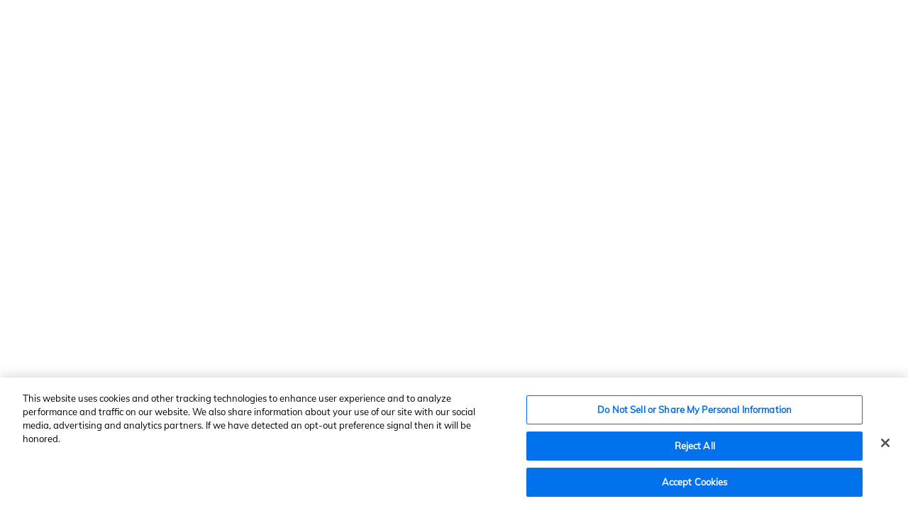

--- FILE ---
content_type: text/html
request_url: https://www.centralcasting.com/spotlight/blog/index.html
body_size: 26008
content:
<!DOCTYPE html><html lang="en"><head><meta charSet="utf-8"/><meta http-equiv="x-ua-compatible" content="ie=edge"/><meta name="viewport" content="width=device-width, initial-scale=1, shrink-to-fit=no"/><meta name="generator" content="Gatsby 5.14.5"/><meta data-react-helmet="true" name="description" content="Film, TV, and Video Production content from the leader in the entertainment background casting."/><meta data-react-helmet="true" name="robots" content="max-snippet:-1, max-image-preview:large, max-video-preview:-1"/><meta data-react-helmet="true" name="website-category"/><meta data-react-helmet="true" property="og:locale" content="en_US"/><meta data-react-helmet="true" property="og:type" content="website"/><meta data-react-helmet="true" property="og:title" content="Central Casting Spotlight Blog"/><meta data-react-helmet="true" property="og:description" content="Film, TV, and Video Production content from the leader in the entertainment background casting."/><meta data-react-helmet="true" property="og:url" content="https://www.centralcasting.com/spotlight/blog/"/><meta data-react-helmet="true" property="og:site_name" content="Central Casting"/><meta data-react-helmet="true" property="og:image" content="https://us-west-2.graphassets.com/cmcaxz26l060w01vx7s470tgg/cme3heij7a7yh07n273069155"/><meta data-react-helmet="true" property="og:image:secure_url" content="https://us-west-2.graphassets.com/cmcaxz26l060w01vx7s470tgg/cme3heij7a7yh07n273069155"/><meta data-react-helmet="true" property="og:image:width" content="718"/><meta data-react-helmet="true" property="og:image:height" content="480"/><meta data-react-helmet="true" name="twitter:card" content="summary"/><meta data-react-helmet="true" name="twitter:description" content="Film, TV, and Video Production content from the leader in the entertainment background casting."/><meta data-react-helmet="true" name="twitter:title" content="Central Casting Spotlight Blog"/><meta data-react-helmet="true" name="twitter:image" content="https://us-west-2.graphassets.com/cmcaxz26l060w01vx7s470tgg/cme3heij7a7yh07n273069155"/><meta data-react-helmet="true" name="algolia-site-verification" content="4C8DC03E90C5C5B2"/><meta data-react-helmet="true" name="color-scheme" content="only light"/><meta name="theme-color" content="#00273f"/><style data-href="/styles.e12c7c9c885ec3ebdd07.css" data-identity="gatsby-global-css">/*! normalize.css v8.0.1 | MIT License | github.com/necolas/normalize.css */html{-webkit-text-size-adjust:100%;line-height:1.15}body{margin:0}main{display:block}h1{font-size:2em;margin:.67em 0}hr{box-sizing:content-box;height:0;overflow:visible}pre{font-family:monospace,monospace;font-size:1em}a{background-color:transparent}abbr[title]{border-bottom:none;text-decoration:underline;-webkit-text-decoration:underline dotted;text-decoration:underline dotted}b,strong{font-weight:bolder}code,kbd,samp{font-family:monospace,monospace;font-size:1em}small{font-size:80%}sub,sup{font-size:75%;line-height:0;position:relative;vertical-align:baseline}sub{bottom:-.25em}sup{top:-.5em}img{border-style:none}button,input,optgroup,select,textarea{font-family:inherit;font-size:100%;line-height:1.15;margin:0}button,input{overflow:visible}button,select{text-transform:none}[type=button],[type=reset],[type=submit],button{-webkit-appearance:button}[type=button]::-moz-focus-inner,[type=reset]::-moz-focus-inner,[type=submit]::-moz-focus-inner,button::-moz-focus-inner{border-style:none;padding:0}[type=button]:-moz-focusring,[type=reset]:-moz-focusring,[type=submit]:-moz-focusring,button:-moz-focusring{outline:1px dotted ButtonText}fieldset{padding:.35em .75em .625em}legend{box-sizing:border-box;color:inherit;display:table;max-width:100%;padding:0;white-space:normal}progress{vertical-align:baseline}textarea{overflow:auto}[type=checkbox],[type=radio]{box-sizing:border-box;padding:0}[type=number]::-webkit-inner-spin-button,[type=number]::-webkit-outer-spin-button{height:auto}[type=search]{-webkit-appearance:textfield;outline-offset:-2px}[type=search]::-webkit-search-decoration{-webkit-appearance:none}::-webkit-file-upload-button{-webkit-appearance:button;font:inherit}details{display:block}summary{display:list-item}[hidden],template{display:none}</style><title data-react-helmet="true">Central Casting Spotlight Blog | Central Casting</title><link rel="icon" href="/favicon-32x32.png?v=bb62a19e2981b399fdfcaa3e127704fa" type="image/png"/><link rel="manifest" href="/manifest.webmanifest" crossorigin="anonymous"/><link rel="apple-touch-icon" sizes="48x48" href="/icons/icon-48x48.png?v=bb62a19e2981b399fdfcaa3e127704fa"/><link rel="apple-touch-icon" sizes="72x72" href="/icons/icon-72x72.png?v=bb62a19e2981b399fdfcaa3e127704fa"/><link rel="apple-touch-icon" sizes="96x96" href="/icons/icon-96x96.png?v=bb62a19e2981b399fdfcaa3e127704fa"/><link rel="apple-touch-icon" sizes="144x144" href="/icons/icon-144x144.png?v=bb62a19e2981b399fdfcaa3e127704fa"/><link rel="apple-touch-icon" sizes="192x192" href="/icons/icon-192x192.png?v=bb62a19e2981b399fdfcaa3e127704fa"/><link rel="apple-touch-icon" sizes="256x256" href="/icons/icon-256x256.png?v=bb62a19e2981b399fdfcaa3e127704fa"/><link rel="apple-touch-icon" sizes="384x384" href="/icons/icon-384x384.png?v=bb62a19e2981b399fdfcaa3e127704fa"/><link rel="apple-touch-icon" sizes="512x512" href="/icons/icon-512x512.png?v=bb62a19e2981b399fdfcaa3e127704fa"/><script>(function(w,d,s,l,i){w[l]=w[l]||[];w[l].push({'gtm.start': new Date().getTime(),event:'gtm.js'});var f=d.getElementsByTagName(s)[0], j=d.createElement(s),dl=l!='dataLayer'?'&l='+l:'';j.async=true;j.src= 'https://www.googletagmanager.com/gtm.js?id='+i+dl+'';f.parentNode.insertBefore(j,f); })(window,document,'script','dataLayer', 'GTM-MGJTK4GD');</script><link rel="sitemap" type="application/xml" href="/sitemap-index.xml"/><script src="https://cdn.cookielaw.org/scripttemplates/otSDKStub.js" type="text/javascript" charSet="UTF-8" data-domain-script="f73c1eee-7a9c-473e-9c36-c4f837102d97"></script><script type="text/javascript">function OptanonWrapper() { }</script></head><body><noscript><iframe src="https://www.googletagmanager.com/ns.html?id=GTM-MGJTK4GD" height="0" width="0" style="display: none; visibility: hidden" aria-hidden="true"></iframe></noscript><div id="___gatsby"><div style="outline:none" tabindex="-1" id="gatsby-focus-wrapper"><style data-emotion-css="12jsr3g">html{box-sizing:border-box;-webkit-scroll-behavior:smooth;-moz-scroll-behavior:smooth;-ms-scroll-behavior:smooth;scroll-behavior:smooth;}*{box-sizing:inherit;-webkit-tap-highlight-color:transparent;}body.drawer-open{overflow:hidden;}.embeddedServiceHelpButton{right:0 !important;left:100vw !important;}.embeddedServiceSidebar .dockableContainer{right:auto !important;left:3rem !important;}.embeddedServiceHelpButton .helpButton{display:none;margin-right:3rem;}@media (max-width:1023px){.embeddedServiceHelpButton .helpButton{display:none;}}.embeddedServiceHelpButton .helpButton .uiButton{background-color:#1474d4;font-family:'Salesforce Sans',sans-serif;}.embeddedServiceHelpButton .helpButton .uiButton:focus{outline:1px solid #1474d4;}.embeddedServiceLiveAgentStateChatEventMessage .eventMessage,.embeddedServiceLiveAgentStateChatInputFooter .chasitorText,.embeddedServiceLiveAgentStateChatPlaintextMessageDefaultUI.agent.plaintextContent,.embeddedServiceLiveAgentStateChat .chatSessionStartTime,.embeddedServiceSidebarFormField .uiInput .uiLabel-left,.embeddedServiceSidebarFormField .slds-style-inputtext,.embeddedServiceSidebarFormField .slds-style-select{color:#00273f !important;}@font-face{font-family:'Salesforce Sans';src:url('https://c1.sfdcstatic.com/etc/clientlibs/sfdc-aem-master/clientlibs_base/fonts/SalesforceSans-Regular.woff') format('woff'), url('https://c1.sfdcstatic.com/etc/clientlibs/sfdc-aem-master/clientlibs_base/fonts/SalesforceSans-Regular.ttf') format('truetype');}</style><style data-emotion-css="1ib5h99">@font-face{font-family:'MuliLight';src:url('/fonts/Muli-Light.woff2') format('woff2'), url('/fonts/Muli-Light.woff') format('woff');font-weight:200;font-style:normal;}@font-face{font-family:'MuliMedium';src:url('/fonts/Muli-Medium.woff2') format('woff2'), url('/fonts/Muli-Medium.woff') format('woff');font-weight:300;font-style:normal;}@font-face{font-family:'MuliRegular';src:url('/fonts/Muli-Regular.woff2') format('woff2'), url('/fonts/Muli-Regular.woff') format('woff');font-weight:400;font-style:normal;}@font-face{font-family:'MuliSemibold';src:url('/fonts/Muli-SemiBold.woff2') format('woff2'), url('/fonts/Muli-SemiBold.woff') format('woff');font-weight:500;font-style:normal;}@font-face{font-family:'MuliBold';src:url('/fonts/Muli-Bold.woff2') format('woff2'), url('/fonts/Muli-Bold.woff') format('woff');font-weight:700;font-style:normal;}@font-face{font-family:'MuliExtraBold';src:url('/fonts/Muli-ExtraBold.woff2') format('woff2'), url('/fonts/Muli-ExtraBold.woff') format('woff');font-weight:800;font-style:normal;}@font-face{font-family:'MuliBlack';src:url('/fonts/Muli-Black.woff2') format('woff2'), url('/fonts/Muli-Black.woff') format('woff');font-weight:900;font-style:normal;}@font-face{font-family:'OutfitLight';src:url('/fonts/Outfit-Light.ttf') format('truetype'), url('/fonts/Outfit-Light.ttf') format('truetype');font-weight:200;font-style:normal;}@font-face{font-family:'OutfitRegular';src:url('/fonts/Outfit-Regular.ttf') format('truetype'), url('/fonts/Outfit-Regular.ttf') format('truetype');font-weight:400;font-style:normal;}@font-face{font-family:'OutfitBold';src:url('/fonts/Outfit-Bold.ttf') format('truetype'), url('/fonts/Outfit-Bold.ttf') format('truetype');font-weight:700;font-style:normal;}@font-face{font-family:'OutfitSemiBold';src:url('/fonts/Outfit-SemiBold.ttf') format('truetype'), url('/fonts/Outfit-SemiBold.ttf') format('truetype');font-weight:700;font-style:normal;}@font-face{font-family:'OutfitExtraBold';src:url('/fonts/Outfit-ExtraBold.ttf') format('truetype'), url('/fonts/Outfit-ExtraBold.ttf') format('truetype');font-weight:800;font-style:normal;}@font-face{font-family:'OutfitBlack';src:url('/fonts/Outfit-Black.ttf') format('truetype'), url('/fonts/Outfit-Black.ttf') format('truetype');font-weight:900;font-style:normal;}@font-face{font-family:'SantanKelapa';src:url('/fonts/SantanKelapa.woff2') format('woff2'), url('/fonts/SantanKelapa.woff') format('woff');font-weight:900;font-style:normal;}body{font-family:'MuliRegular','Avenir Next','Helvetica Neue','Segoe UI','Helvetica','Arial',sans-serif;font-weight:400;font-size:1.25rem;line-height:1.6;color:#0017b3;}h1,h2,h3,h4,h5,p{margin:0 0 1.5rem;}h1:last-child,h2:last-child,h3:last-child,h4:last-child,h5:last-child,p:last-child{margin-bottom:0;}h1 img,h2 img,h3 img,h4 img,h5 img,p img{width:100%;height:auto;}p{margin:0 0 1 0rem;}li{margin:0 0 1rem;}li:last-child{margin-bottom:0;}a{color:#2f0086;-webkit-text-decoration:none;text-decoration:none;}strong{font-weight:bold;}blockquote{position:relative;margin:0;padding:5rem 3.75rem 3rem;color:#2d566f;font-size:2.5rem;line-height:1.25;}blockquote::after{content:'‘‘';display:block;position:absolute;top:-1.5rem;left:-0.5rem;color:#b4d0e1;font-size:12rem;-webkit-letter-spacing:-1rem;-moz-letter-spacing:-1rem;-ms-letter-spacing:-1rem;letter-spacing:-1rem;}@media (max-width:1023px){blockquote{padding-right:0;}}@media (max-width:539px){blockquote{padding-left:0;}}.blue{color:#2f0086;}</style><style data-emotion="css 7ncfwt">.css-7ncfwt{box-shadow:0px 2px 4px -1px rgba(0, 0, 0, 0.2),0px 4px 5px 0px rgba(0, 0, 0, 0.14),0px 1px 10px 0px rgba(0, 0, 0, 0.12);position:fixed;width:100%;background-color:#ffffff;z-index:7;}</style><div class="css-7ncfwt e1bt7ng92"><style data-emotion="css cygrlp">.css-cygrlp{position:relative;display:-webkit-box;display:-webkit-flex;display:-ms-flexbox;display:flex;-webkit-align-items:center;-webkit-box-align:center;-ms-flex-align:center;align-items:center;margin:0 auto;max-width:1440px;padding:0 2rem;height:6rem;}@media (min-width: 540px) and (max-width: 1023px){.css-cygrlp{height:5.25rem;}}@media (max-width: 539px){.css-cygrlp{padding:0 1rem;height:3.5rem;}}</style><header class="css-cygrlp e1tcvyvv9"><style data-emotion="css 7jrbwm">.css-7jrbwm{width:15rem;display:-webkit-box;display:-webkit-flex;display:-ms-flexbox;display:flex;-webkit-align-items:center;-webkit-box-align:center;-ms-flex-align:center;align-items:center;}@media (max-width: 1275px){.css-7jrbwm{width:8rem;}}@media (min-width: 540px) and (max-width: 1023px){.css-7jrbwm{width:12.125rem;}}@media (max-width: 539px){.css-7jrbwm{width:9rem;}}.css-7jrbwm svg{width:100%;vertical-align:middle;}.css-7jrbwm svg g{fill:#0017b3;}</style><a aria-label="Central Casting" class="css-7jrbwm e1tcvyvv8" href="/"><svg style="height:3rem" width="185" height="54" viewBox="0 0 185 54" fill="none"><path d="M28.8077 15.1525C29.6134 15.9553 30.5666 16.5942 31.6447 17.0465C32.7228 17.4988 33.9087 17.7306 35.1797 17.7306C36.5415 17.7306 37.7785 17.5045 38.8452 17.0578C39.912 16.6112 40.8652 15.9892 41.6766 15.2147L41.7844 15.1129L39.3275 12.6648L39.2254 12.7722C38.7601 13.2697 38.187 13.6655 37.5345 13.9538C36.882 14.2422 36.0762 14.3892 35.1514 14.3892C34.3853 14.3892 33.6761 14.2535 33.0462 13.9934C32.4164 13.7277 31.8604 13.3545 31.3951 12.874C30.9298 12.3934 30.5666 11.8054 30.317 11.1326C30.0673 10.4541 29.9425 9.69084 29.9425 8.85972C29.9425 8.02861 30.0673 7.28795 30.317 6.60949C30.5666 5.93668 30.9298 5.34302 31.3951 4.85679C31.8604 4.37056 32.4164 3.99175 33.0462 3.73733C33.6818 3.4829 34.3797 3.35287 35.1287 3.35287C36.0025 3.35287 36.7798 3.49421 37.438 3.77691C38.0906 4.05394 38.6523 4.44971 39.1006 4.94725L39.2027 5.06033L41.6596 2.61221L41.5518 2.51044C40.7517 1.74717 39.8269 1.13655 38.7942 0.689899C37.7615 0.243244 36.5245 0.0170898 35.1287 0.0170898C33.8747 0.0170898 32.6945 0.248898 31.6164 0.701207C30.544 1.15352 29.5907 1.78675 28.7906 2.58394C27.9906 3.38114 27.3664 4.32533 26.9238 5.39956C26.4813 6.4738 26.26 7.63849 26.26 8.87103C26.26 10.1036 26.4813 11.2683 26.9238 12.3425C27.3664 13.4167 27.9963 14.3666 28.802 15.1694L28.8077 15.1525Z" fill="#2F0086"></path><path d="M51.3851 10.2506H59.0849V7.14661H51.3851V3.44333H59.7885V0.26586H47.8104V17.4706H59.9077V14.2931H51.3851V10.2506Z" fill="#2F0086"></path><path d="M77.2422 10.9064L69.0204 0.345014L68.9636 0.26586H66.45V17.4706H70.0247V6.86391L78.2011 17.3914L78.2579 17.4706H80.8169V0.26586H77.2422V10.9064Z" fill="#2F0086"></path><path d="M92.3127 17.4706H95.9102V3.46594H101.323V0.26586H86.9053V3.46594H92.3127V17.4706Z" fill="#2F0086"></path><path d="M116.649 9.7813C117.506 9.35161 118.181 8.75795 118.652 8.00599C119.123 7.25403 119.361 6.36072 119.361 5.34302C119.361 4.32533 119.123 3.4716 118.652 2.71398C118.181 1.95636 117.512 1.3514 116.661 0.916053C115.815 0.480706 114.828 0.260206 113.733 0.260206H106.924V17.4649H110.498V10.4145H110.845L116.224 17.4084L116.269 17.4649H120.627L114.936 10.3128C115.56 10.211 116.133 10.0301 116.649 9.77V9.7813ZM110.498 7.55368V3.22283H113.421C114.181 3.22283 114.771 3.43202 115.174 3.8391C115.577 4.25183 115.781 4.77764 115.781 5.41087C115.781 6.08368 115.582 6.59253 115.174 6.97699C114.771 7.3558 114.17 7.55368 113.392 7.55368H110.498Z" fill="#2F0086"></path><path d="M124.167 17.4706H127.129L128.338 14.3214H135.102L136.299 17.4706H140.117L133.212 0.26586H130.313L129.166 3.47725L123.549 17.3292H124.224L124.167 17.4762V17.4706ZM131.731 5.4561L133.944 11.2852H129.495L131.731 5.4561Z" fill="#2F0086"></path><path d="M155.608 14.2705H147.829V0.26586H144.254V17.4706H155.608V14.2705Z" fill="#2F0086"></path><path d="M22.5491 47.3625C21.1022 47.9957 19.3318 48.3123 17.2494 48.3123C15.5585 48.3123 14.0095 48.0183 12.608 47.436C11.2064 46.8537 9.99218 46.0169 8.97083 44.9313C7.94381 43.8458 7.1551 42.5567 6.59904 41.0641C6.04297 39.5715 5.77061 37.9319 5.77061 36.1452C5.77061 34.3586 6.04864 32.7247 6.59904 31.2264C7.1551 29.7338 7.94381 28.4447 8.97083 27.3591C9.99785 26.2736 11.2064 25.4368 12.608 24.8545C14.0095 24.2721 15.5528 23.9781 17.2494 23.9781C19.173 23.9781 20.8582 24.2891 22.3051 24.9054C23.752 25.5216 24.9833 26.381 25.9933 27.4835L29.8063 23.6841C28.2402 22.1237 26.4529 20.8911 24.4329 19.9865C22.4129 19.0762 20.0184 18.6239 17.2494 18.6239C14.7755 18.6239 12.4888 19.0762 10.3837 19.9865C8.28426 20.8968 6.45151 22.1463 4.88544 23.735C3.31938 25.3238 2.11646 27.1839 1.27101 29.3097C0.425561 31.4356 0 33.7141 0 36.1509C0 38.5877 0.425561 40.8662 1.27101 42.9921C2.11646 45.1179 3.32505 46.9837 4.88544 48.5894C6.44584 50.1951 8.27859 51.4446 10.3837 52.3379C12.4831 53.2312 14.7698 53.6779 17.2494 53.6779C19.9844 53.6779 22.4129 53.2255 24.5294 52.3153C26.6458 51.405 28.4842 50.1555 30.0503 48.5668L26.2373 44.7674C25.2273 45.8699 23.996 46.7406 22.5491 47.3738V47.3625Z" fill="#2F0086"></path><path d="M168.097 39.8429H178.98C178.775 41.1602 178.418 42.3475 177.868 43.3709C176.988 45.0105 175.728 46.243 174.083 47.0685C172.437 47.894 170.474 48.3123 168.199 48.3123C166.048 48.3123 164.125 47.7922 162.434 46.7519C160.737 45.7116 159.398 44.2755 158.405 42.4436C157.412 40.6118 156.913 38.4916 156.913 36.0887C156.913 33.6858 157.401 31.5769 158.377 29.762C159.353 27.9471 160.732 26.5224 162.502 25.5047C164.272 24.487 166.338 23.9725 168.681 23.9725C170.633 23.9725 172.46 24.3513 174.151 25.1146C175.842 25.8778 177.198 26.9747 178.208 28.3995L182.021 24.6001C180.455 22.6834 178.52 21.2077 176.205 20.1731C173.89 19.1328 171.382 18.6126 168.681 18.6126C166.207 18.6126 163.904 19.0593 161.77 19.9526C159.637 20.8459 157.781 22.0954 156.204 23.7011C154.621 25.3068 153.384 27.1669 152.493 29.2758C151.596 31.3847 151.148 33.6575 151.148 36.0887C151.148 38.5199 151.596 40.804 152.493 42.9299C153.389 45.0557 154.621 46.9215 156.181 48.5272C157.747 50.1329 159.568 51.3937 161.651 52.2983C163.733 53.2086 165.952 53.6609 168.295 53.6609C171.518 53.6609 174.384 52.9937 176.892 51.6651C179.4 50.3364 181.38 48.3236 182.827 45.6268C184.274 42.9355 185 39.5602 185 35.5007V34.7205H168.097V39.8429Z" fill="#2F0086"></path><path d="M43.1803 25.1937L31.6107 53.2142L31.4518 53.6044H36.9387L39.0892 48.2332H50.7156L52.8434 53.6044H58.4097L46.7607 25.1937H43.1803ZM40.8993 43.6931L44.9222 33.6349L48.9112 43.6931H40.8993Z" fill="#2F0086"></path><path d="M77.5373 39.2775C76.7372 38.6386 75.8407 38.1128 74.8761 37.7057C73.9172 37.3043 72.9582 36.9368 72.022 36.6258C71.0914 36.3149 70.229 35.9756 69.4516 35.6251C68.7026 35.2859 68.0955 34.8618 67.6472 34.3756C67.216 33.9063 67.006 33.3014 67.006 32.5155C67.006 31.5939 67.3522 30.9041 68.0671 30.3953C68.7991 29.8751 69.8374 29.615 71.1595 29.615C72.2263 29.615 73.1852 29.8242 74.0079 30.2426C74.8364 30.661 75.6478 31.3168 76.4195 32.1875L76.618 32.4137L80.1247 28.9196L79.9658 28.7217C79.0409 27.5796 77.821 26.6298 76.34 25.9005C74.8591 25.1711 73.1568 24.798 71.2843 24.798C69.5481 24.798 67.9536 25.1146 66.5408 25.7365C65.1166 26.3641 63.9647 27.2856 63.1306 28.4786C62.2908 29.6772 61.8596 31.1416 61.8596 32.8377C61.8596 34.3077 62.1092 35.5403 62.6086 36.5071C63.1079 37.4682 63.7718 38.2654 64.5889 38.8704C65.3889 39.4641 66.2854 39.9673 67.2444 40.3574C68.1863 40.7418 69.1452 41.0924 70.0985 41.3977C71.0233 41.6973 71.8801 42.0366 72.6575 42.4154C73.4008 42.7772 74.0079 43.2465 74.4619 43.7949C74.8988 44.3264 75.1144 45.0275 75.1144 45.8812C75.1144 46.9045 74.7059 47.6904 73.8604 48.2728C72.9923 48.8721 71.8064 49.1774 70.3311 49.1774C68.7367 49.1774 67.4203 48.8777 66.4046 48.2841C65.3832 47.6848 64.4867 46.8367 63.7377 45.7625L63.5448 45.4854L60.0155 49.0021L60.1744 49.2C61.417 50.7605 62.8469 51.9647 64.4186 52.7732C65.996 53.5874 67.9309 54.0001 70.1779 54.0001C73.2363 54.0001 75.7102 53.2425 77.5259 51.7499C79.3587 50.2403 80.2836 48.1767 80.2836 45.6042C80.2836 44.0833 80.0339 42.7998 79.5346 41.7821C79.0409 40.7701 78.377 39.9277 77.56 39.2775H77.5373Z" fill="#2F0086"></path><path d="M83.41 29.9317H92.5113V53.6044H97.6635V29.9317H106.77V25.1937H83.41V29.9317Z" fill="#2F0086"></path><path d="M116.547 25.1937H111.389V53.6044H116.547V25.1937Z" fill="#2F0086"></path><path d="M141.213 43.8571L126.982 25.3464L126.863 25.1937H123.248V53.6044H128.406V34.941L142.637 53.4517L142.75 53.6044H146.37V25.1937H141.213V43.8571Z" fill="#2F0086"></path></svg></a><style data-emotion="css l18u9t">.css-l18u9t{display:-webkit-box;display:-webkit-flex;display:-ms-flexbox;display:flex;width:100%;-webkit-box-pack:end;-ms-flex-pack:end;-webkit-justify-content:flex-end;justify-content:flex-end;}.css-l18u9t a{font-size:1rem;font-weight:400;}@media (max-width: 1440px){.css-l18u9t a{padding:0.5rem;}}.css-l18u9t #signin{font-weight:800;}</style><div class="css-l18u9t e1tcvyvv0"><style data-emotion="css 1m01twi">.css-1m01twi{margin:0rem!important;}@media (min-width: 540px) and (max-width: 1023px){.css-1m01twi{width:25rem;}}@media (max-width: 1170px){.css-1m01twi{display:none;}}</style><style data-emotion="css bjn8wh">.css-bjn8wh{position:relative;}</style><div class="css-bjn8wh e79xdmt4"><style data-emotion="css 1i2dqij">.css-1i2dqij{position:relative;margin:0 auto;max-width:1110px;margin:0rem!important;}@media (max-width: 1174px){.css-1i2dqij{margin:0 2rem;}}@media (max-width: 539px){.css-1i2dqij{margin:0 1rem;}}@media (min-width: 540px) and (max-width: 1023px){.css-1i2dqij{width:25rem;}}@media (max-width: 1170px){.css-1i2dqij{display:none;}}</style><div class="e1s1veh8 css-1i2dqij e79xdmt0"><style data-emotion="css 15ob2bi">@media (min-width: 540px) and (max-width: 1023px){.css-15ob2bi{margin-left:1rem;padding:0rem;}}@media (max-width: 1100px){.css-15ob2bi{padding-left:0.25rem;}}.css-15ob2bi:hover{-webkit-transition:0.25s;transition:0.25s;-webkit-text-decoration:none;text-decoration:none;color:#5200EA!important;}</style><style data-emotion="css 1v2b58p">.css-1v2b58p{-webkit-text-decoration:none;text-decoration:none;color:#2f0086;font-family:'OutfitRegular','Avenir Next','Helvetica Neue','Segoe UI','Helvetica','Arial',sans-serif;padding:1rem;font-size:0.8125rem;color:#2f0086;-webkit-transition:color 300ms cubic-bezier(0.4, 0, 0.2, 1) 0ms;transition:color 300ms cubic-bezier(0.4, 0, 0.2, 1) 0ms;}.css-1v2b58p:hover{-webkit-text-decoration:underline;text-decoration:underline;color:#5200EA;}.css-1v2b58p:hover{color:#5200EA;}@media (max-width: 539px){.css-1v2b58p{display:none;}}@media (min-width: 540px) and (max-width: 1023px){.css-1v2b58p{margin-left:1rem;padding:0rem;}}@media (max-width: 1100px){.css-1v2b58p{padding-left:0.25rem;}}.css-1v2b58p:hover{-webkit-transition:0.25s;transition:0.25s;-webkit-text-decoration:none;text-decoration:none;color:#5200EA!important;}</style><a style="color:#2f0086" class="e1s1veh7 css-1v2b58p en2w0cv0" href="/casting-services/map/">Casting Services Map</a><a style="color:#2f0086" class="e1s1veh7 css-1v2b58p en2w0cv0" href="/casting-services/">Hire Central Casting</a><a style="color:#2f0086" class="e1s1veh7 css-1v2b58p en2w0cv0" href="/jobs/">Open Roles</a><a href="https://portal.centralcasting.com/" target="_blank" rel="noopener" style="color:#2f0086" class="e1s1veh7 css-1v2b58p en2w0cv0">Log In</a><a style="color:#2f0086" class="e1s1veh7 css-1v2b58p en2w0cv0" href="/get-cast/">Sign Up</a><style data-emotion="css s95eq0">.css-s95eq0{text-transform:capitalize;font-weight:bold;font-size:1rem;padding:1rem;height:3rem;outline:none;border:none;background-color:rgba(0, 0, 0, 0);color:#2f0086;}.css-s95eq0 span{margin-right:0.5rem;}.css-s95eq0 svg{height:0.5rem;}.css-s95eq0:hover{color:#5200EA!important;}</style><style data-emotion="css 1xe0m8">.css-1xe0m8{white-space:wrap;overflow:hidden;display:-webkit-inline-box;display:-webkit-inline-flex;display:-ms-inline-flexbox;display:inline-flex;-webkit-align-items:center;-webkit-box-align:center;-ms-flex-align:center;align-items:center;border:1px solid #f5f5f5;border-radius:0.75rem;min-width:-webkit-fit-content;min-width:-moz-fit-content;min-width:fit-content;background-color:#f5f5f5;padding:0 1.5rem;height:3.75rem;color:#0017b3;font-family:'OutfitRegular','Avenir Next','Helvetica Neue','Segoe UI','Helvetica','Arial',sans-serif;font-size:1.5rem;font-weight:400;text-transform:capitalize;font-weight:bold;font-size:1rem;padding:1rem;height:3rem;outline:none;border:none;background-color:rgba(0, 0, 0, 0);color:#2f0086;}@media (max-width: 539px){.css-1xe0m8{font-size:1.2rem;line-height:1.6rem;height:2rem;max-width:95vw;border-radius:0.5rem;padding:0 0.9rem;}}.css-1xe0m8:not(:disabled){cursor:pointer;}.css-1xe0m8:not(:disabled):hover{border-color:#e5e5e5;background-color:#e5e5e5;color:#ffffff;}.css-1xe0m8:disabled{opacity:0.1;}.css-1xe0m8 >svg{height:2rem;}.css-1xe0m8 span{margin-right:0.5rem;}.css-1xe0m8 svg{height:0.5rem;}.css-1xe0m8:hover{color:#5200EA!important;}</style><button aria-controls="menu-labelActor Quick Links" aria-haspopup="true" color="gray" class="e1s1veh5 css-1xe0m8 ecuva4l1"><style data-emotion="css 1wrk1lb">.css-1wrk1lb{-webkit-flex:1;-ms-flex:1;flex:1;margin-right:1rem;}</style><span class="css-1wrk1lb ecuva4l0">Actor Quick Links</span><svg viewBox="0 0 24 14" width="24" height="14"><path d="M21.9 2L12 11.9 2.1 2" stroke="currentColor" stroke-width="3" fill="none" stroke-linecap="round" stroke-linejoin="round"></path></svg></button><style data-emotion="css 15t1lq5">.css-15t1lq5 ul{padding-top:0;padding-right:1rem;}.css-15t1lq5 ul li{line-height:1rem;font-family:'OutfitRegular','Avenir Next','Helvetica Neue','Segoe UI','Helvetica','Arial',sans-serif;color:#2f0086;}</style><style data-emotion="css 1nf9u0k">.css-1nf9u0k ul{padding-top:0;padding-right:1rem;}.css-1nf9u0k ul li{line-height:1rem;font-family:'OutfitRegular','Avenir Next','Helvetica Neue','Segoe UI','Helvetica','Arial',sans-serif;color:#2f0086;}</style></div></div><style data-emotion="css 12q2fk5">.css-12q2fk5{margin-left:2rem;}</style><style data-emotion="css h0wsv4">.css-h0wsv4{margin-top:1rem;margin-left:1rem;cursor:pointer;}</style><svg width="18" height="19" viewBox="0 0 18 19" class="css-h0wsv4 e1tq9z6b0"><g transform="translate(1 1)" stroke="currentColor" stroke-width="3" fill="none" fill-rule="evenodd"><circle cx="6.92" cy="6.741" r="6"></circle><path stroke-linecap="round" d="M10.5 11.5l5 5"></path></g></svg><style data-emotion="css e34dr">.css-e34dr{margin-top:1rem;display:-webkit-box;display:-webkit-flex;display:-ms-flexbox;display:flex;-webkit-align-items:start;-webkit-box-align:start;-ms-flex-align:start;align-items:start;-webkit-box-pack:center;-ms-flex-pack:center;-webkit-justify-content:center;justify-content:center;overflow-y:scroll;}</style><style data-emotion="css 1guhasc">.css-1guhasc{display:-webkit-box;display:-webkit-flex;display:-ms-flexbox;display:flex;margin-left:2rem;-webkit-box-pack:end;-ms-flex-pack:end;-webkit-justify-content:flex-end;justify-content:flex-end;-webkit-align-items:center;-webkit-box-align:center;-ms-flex-align:center;align-items:center;}.css-1guhasc button{font-size:1rem;padding:1rem;height:-webkit-min-content;height:-moz-min-content;height:min-content;}@media (max-width: 1275px){.css-1guhasc{margin-left:1rem;}}@media (max-width: 1023px){.css-1guhasc{margin-left:1rem;}.css-1guhasc button{font-size:0.8rem;padding:0.5rem;}}</style><div class="css-1guhasc e1tcvyvv4"><style data-emotion="css wfkhmp">.css-wfkhmp{outline:none;height:3.2rem;padding:0 1rem;}@media (max-width: 1023px){.css-wfkhmp{height:2rem;font-size:0.875rem;padding:0 1rem;}}</style><style data-emotion="css dhp7vq">.css-dhp7vq{-webkit-text-decoration:none;text-decoration:none;display:inline-block;font-family:'OutfitSemiBold','Avenir Next','Helvetica Neue','Segoe UI','Helvetica','Arial',sans-serif;font-weight:bold;font-size:1.125rem;color:#2f0086;white-space:wrap;overflow:hidden;display:-webkit-inline-box;display:-webkit-inline-flex;display:-ms-inline-flexbox;display:inline-flex;-webkit-align-items:center;-webkit-box-align:center;-ms-flex-align:center;align-items:center;border:1px solid #2f0086;border-radius:0.75rem;min-width:-webkit-fit-content;min-width:-moz-fit-content;min-width:fit-content;background-color:#2f0086;padding:0 1.5rem;height:3.75rem;color:#ffffff;font-family:'OutfitRegular','Avenir Next','Helvetica Neue','Segoe UI','Helvetica','Arial',sans-serif;font-size:1.5rem;font-weight:400;outline:none;height:3.2rem;padding:0 1rem;}.css-dhp7vq:hover{-webkit-text-decoration:underline;text-decoration:underline;color:#5200EA;}@media (max-width: 539px){.css-dhp7vq{font-size:1.2rem;line-height:1.6rem;height:2rem;max-width:95vw;border-radius:0.5rem;padding:0 0.9rem;}}.css-dhp7vq:not(:disabled){cursor:pointer;}.css-dhp7vq:not(:disabled):hover{border-color:#5200EA;background-color:#5200EA;color:#ffffff;}.css-dhp7vq:disabled{opacity:0.1;}.css-dhp7vq >svg{height:2rem;}@media (max-width: 1023px){.css-dhp7vq{height:2rem;font-size:0.875rem;padding:0 1rem;}}</style><a color="ccPurple" class="elnmh230 css-dhp7vq ecuva4l2" href="/contact-us/select/"><style data-emotion="css 12cr922">.css-12cr922{-webkit-flex:1;-ms-flex:1;flex:1;}</style><span class="css-12cr922 ecuva4l0">Contact us</span></a><style data-emotion="css mdkz0i">.css-mdkz0i{display:-webkit-box;display:-webkit-flex;display:-ms-flexbox;display:flex;-webkit-align-items:start;-webkit-box-align:start;-ms-flex-align:start;align-items:start;-webkit-box-pack:center;-ms-flex-pack:center;-webkit-justify-content:center;justify-content:center;overflow-y:scroll;}@media (min-height: 1000px){.css-mdkz0i{-webkit-align-items:center;-webkit-box-align:center;-ms-flex-align:center;align-items:center;}}</style></div><style data-emotion="css m77h8s">.css-m77h8s{margin-right:-1rem;-webkit-transition:opacity 300ms cubic-bezier(0.4, 0, 0.2, 1) 0ms,visibility 300ms cubic-bezier(0.4, 0, 0.2, 1) 0ms;transition:opacity 300ms cubic-bezier(0.4, 0, 0.2, 1) 0ms,visibility 300ms cubic-bezier(0.4, 0, 0.2, 1) 0ms;opacity:1;visibility:visible;}@media (min-width: 1171px){.css-m77h8s{display:none;}}</style><style data-emotion="css fncdtp">.css-fncdtp{border:none;background-color:transparent;padding:1rem;cursor:pointer;-webkit-order:2;-ms-flex-order:2;order:2;margin-right:-1rem;-webkit-transition:opacity 300ms cubic-bezier(0.4, 0, 0.2, 1) 0ms,visibility 300ms cubic-bezier(0.4, 0, 0.2, 1) 0ms;transition:opacity 300ms cubic-bezier(0.4, 0, 0.2, 1) 0ms,visibility 300ms cubic-bezier(0.4, 0, 0.2, 1) 0ms;opacity:1;visibility:visible;}.css-fncdtp:focus{outline:0;}@media (min-width: 1171px){.css-fncdtp{display:none;}}</style><button aria-label="Menu" class="e1tcvyvv1 css-fncdtp e18nloi41"><style data-emotion="css m1eqd8">.css-m1eqd8 path{-webkit-transition:-webkit-transform 300ms cubic-bezier(0.4, 0, 0.2, 1) 0ms;transition:transform 300ms cubic-bezier(0.4, 0, 0.2, 1) 0ms;transform-origin:50% 50%;}</style><svg width="22" height="17" overflow="visible" class="css-m1eqd8 e18nloi40"><g stroke-width="3" stroke="#00273F" fill="none" fill-rule="evenodd" stroke-linecap="round"><path d="M1.913 2h18.174"></path><path d="M1.913 8.5h18.174"></path><path d="M1.913 15h18.174"></path></g></svg></button></div><style data-emotion="css fa5v8a">.css-fa5v8a{display:-webkit-box;display:-webkit-flex;display:-ms-flexbox;display:flex;-webkit-box-pack:right;-ms-flex-pack:right;-webkit-justify-content:right;justify-content:right;-webkit-align-items:center;-webkit-box-align:center;-ms-flex-align:center;align-items:center;-webkit-transition:opacity 300ms cubic-bezier(0.4, 0, 0.2, 1) 0ms,visibility 300ms cubic-bezier(0.4, 0, 0.2, 1) 0ms;transition:opacity 300ms cubic-bezier(0.4, 0, 0.2, 1) 0ms,visibility 300ms cubic-bezier(0.4, 0, 0.2, 1) 0ms;opacity:0;visibility:hidden;position:absolute;top:0;right:2rem;height:100%;}@media (max-width: 539px){.css-fa5v8a{right:1rem;}}</style><div hidden="" class="css-fa5v8a e1tcvyvv3"><style data-emotion="css 1tjhs8t">.css-1tjhs8t{display:-webkit-box;display:-webkit-flex;display:-ms-flexbox;display:flex;-webkit-align-items:start;-webkit-box-align:start;-ms-flex-align:start;align-items:start;-webkit-box-pack:center;-ms-flex-pack:center;-webkit-justify-content:center;justify-content:center;overflow-y:scroll;}</style></div></header><nav><style data-emotion="css 1m5364t">.css-1m5364t{box-sizing:border-box;display:-webkit-box;display:-webkit-flex;display:-ms-flexbox;display:flex;-webkit-flex-direction:column;-ms-flex-direction:column;flex-direction:column;-webkit-transition:height 300ms cubic-bezier(0.4, 0, 0.2, 1) 0ms;transition:height 300ms cubic-bezier(0.4, 0, 0.2, 1) 0ms;height:0;overflow:hidden;}@media (min-width: 1171){.css-1m5364t{display:none;}}@media (max-width: 539px){.css-1m5364t{height:0;}}</style><div class="css-1m5364t e1kceygx3"><style data-emotion="css 1hyb3w0">.css-1hyb3w0{-webkit-flex:1;-ms-flex:1;flex:1;padding:2rem;overflow:auto;}@media (max-width: 539px){.css-1hyb3w0{padding:1rem;padding-bottom:5rem;}}</style><div class="css-1hyb3w0 e1kceygx1"><style data-emotion="css 1aiima4">.css-1aiima4{position:relative;-webkit-transition:margin 150ms cubic-bezier(0.4, 0, 0.2, 1) 0ms;transition:margin 150ms cubic-bezier(0.4, 0, 0.2, 1) 0ms;overflow-anchor:none;border-radius:0;}.css-1aiima4::before{position:absolute;left:0;top:-1px;right:0;height:1px;content:"";opacity:1;background-color:rgba(0, 0, 0, 0.12);-webkit-transition:opacity 150ms cubic-bezier(0.4, 0, 0.2, 1) 0ms,background-color 150ms cubic-bezier(0.4, 0, 0.2, 1) 0ms;transition:opacity 150ms cubic-bezier(0.4, 0, 0.2, 1) 0ms,background-color 150ms cubic-bezier(0.4, 0, 0.2, 1) 0ms;}.css-1aiima4:first-of-type::before{display:none;}.css-1aiima4.Mui-expanded::before{opacity:0;}.css-1aiima4.Mui-expanded:first-of-type{margin-top:0;}.css-1aiima4.Mui-expanded:last-of-type{margin-bottom:0;}.css-1aiima4.Mui-expanded+.css-1aiima4.Mui-expanded::before{display:none;}.css-1aiima4.Mui-disabled{background-color:rgba(0, 0, 0, 0.12);}.css-1aiima4:first-of-type{border-top-left-radius:4px;border-top-right-radius:4px;}.css-1aiima4:last-of-type{border-bottom-left-radius:4px;border-bottom-right-radius:4px;}@supports (-ms-ime-align: auto){.css-1aiima4:last-of-type{border-bottom-left-radius:0;border-bottom-right-radius:0;}}.css-1aiima4.Mui-expanded{margin:16px 0;}</style><style data-emotion="css u20jvt">.css-u20jvt{background-color:#fff;color:rgba(0, 0, 0, 0.87);-webkit-transition:box-shadow 300ms cubic-bezier(0.4, 0, 0.2, 1) 0ms;transition:box-shadow 300ms cubic-bezier(0.4, 0, 0.2, 1) 0ms;border-radius:4px;box-shadow:none;position:relative;-webkit-transition:margin 150ms cubic-bezier(0.4, 0, 0.2, 1) 0ms;transition:margin 150ms cubic-bezier(0.4, 0, 0.2, 1) 0ms;overflow-anchor:none;border-radius:0;}.css-u20jvt::before{position:absolute;left:0;top:-1px;right:0;height:1px;content:"";opacity:1;background-color:rgba(0, 0, 0, 0.12);-webkit-transition:opacity 150ms cubic-bezier(0.4, 0, 0.2, 1) 0ms,background-color 150ms cubic-bezier(0.4, 0, 0.2, 1) 0ms;transition:opacity 150ms cubic-bezier(0.4, 0, 0.2, 1) 0ms,background-color 150ms cubic-bezier(0.4, 0, 0.2, 1) 0ms;}.css-u20jvt:first-of-type::before{display:none;}.css-u20jvt.Mui-expanded::before{opacity:0;}.css-u20jvt.Mui-expanded:first-of-type{margin-top:0;}.css-u20jvt.Mui-expanded:last-of-type{margin-bottom:0;}.css-u20jvt.Mui-expanded+.css-u20jvt.Mui-expanded::before{display:none;}.css-u20jvt.Mui-disabled{background-color:rgba(0, 0, 0, 0.12);}.css-u20jvt:first-of-type{border-top-left-radius:4px;border-top-right-radius:4px;}.css-u20jvt:last-of-type{border-bottom-left-radius:4px;border-bottom-right-radius:4px;}@supports (-ms-ime-align: auto){.css-u20jvt:last-of-type{border-bottom-left-radius:0;border-bottom-right-radius:0;}}.css-u20jvt.Mui-expanded{margin:16px 0;}</style><div class="MuiPaper-root MuiPaper-elevation MuiPaper-rounded MuiPaper-elevation0 MuiAccordion-root MuiAccordion-rounded MuiAccordion-gutters css-u20jvt"><style data-emotion="css 1xfr0ul">.css-1xfr0ul{display:-webkit-box;display:-webkit-flex;display:-ms-flexbox;display:flex;min-height:48px;padding:0px 16px;-webkit-transition:min-height 150ms cubic-bezier(0.4, 0, 0.2, 1) 0ms,background-color 150ms cubic-bezier(0.4, 0, 0.2, 1) 0ms;transition:min-height 150ms cubic-bezier(0.4, 0, 0.2, 1) 0ms,background-color 150ms cubic-bezier(0.4, 0, 0.2, 1) 0ms;}.css-1xfr0ul.Mui-focusVisible{background-color:rgba(0, 0, 0, 0.12);}.css-1xfr0ul.Mui-disabled{opacity:0.38;}.css-1xfr0ul:hover:not(.Mui-disabled){cursor:pointer;}.css-1xfr0ul.Mui-expanded{min-height:64px;}</style><style data-emotion="css 1oqimao">.css-1oqimao{display:-webkit-inline-box;display:-webkit-inline-flex;display:-ms-inline-flexbox;display:inline-flex;-webkit-align-items:center;-webkit-box-align:center;-ms-flex-align:center;align-items:center;-webkit-box-pack:center;-ms-flex-pack:center;-webkit-justify-content:center;justify-content:center;position:relative;box-sizing:border-box;-webkit-tap-highlight-color:transparent;background-color:transparent;outline:0;border:0;margin:0;border-radius:0;padding:0;cursor:pointer;-webkit-user-select:none;-moz-user-select:none;-ms-user-select:none;user-select:none;vertical-align:middle;-moz-appearance:none;-webkit-appearance:none;-webkit-text-decoration:none;text-decoration:none;color:inherit;display:-webkit-box;display:-webkit-flex;display:-ms-flexbox;display:flex;min-height:48px;padding:0px 16px;-webkit-transition:min-height 150ms cubic-bezier(0.4, 0, 0.2, 1) 0ms,background-color 150ms cubic-bezier(0.4, 0, 0.2, 1) 0ms;transition:min-height 150ms cubic-bezier(0.4, 0, 0.2, 1) 0ms,background-color 150ms cubic-bezier(0.4, 0, 0.2, 1) 0ms;}.css-1oqimao::-moz-focus-inner{border-style:none;}.css-1oqimao.Mui-disabled{pointer-events:none;cursor:default;}@media print{.css-1oqimao{-webkit-print-color-adjust:exact;color-adjust:exact;}}.css-1oqimao.Mui-focusVisible{background-color:rgba(0, 0, 0, 0.12);}.css-1oqimao.Mui-disabled{opacity:0.38;}.css-1oqimao:hover:not(.Mui-disabled){cursor:pointer;}.css-1oqimao.Mui-expanded{min-height:64px;}</style><div class="MuiButtonBase-root MuiAccordionSummary-root MuiAccordionSummary-gutters css-1oqimao" tabindex="0" role="button" aria-expanded="false" aria-controls="header-menu-Get Cast-content" id="header-menu-Get Cast-header"><style data-emotion="css l0jafl">.css-l0jafl{display:-webkit-box;display:-webkit-flex;display:-ms-flexbox;display:flex;-webkit-box-flex:1;-webkit-flex-grow:1;-ms-flex-positive:1;flex-grow:1;margin:12px 0;-webkit-transition:margin 150ms cubic-bezier(0.4, 0, 0.2, 1) 0ms;transition:margin 150ms cubic-bezier(0.4, 0, 0.2, 1) 0ms;}.css-l0jafl.Mui-expanded{margin:20px 0;}</style><div class="MuiAccordionSummary-content MuiAccordionSummary-contentGutters css-l0jafl"><style data-emotion="css fjcnob">.css-fjcnob{-webkit-text-decoration:none;text-decoration:none;color:#2f0086;font-family:'OutfitRegular','Avenir Next','Helvetica Neue','Segoe UI','Helvetica','Arial',sans-serif;padding:1rem 0;-webkit-flex:1;-ms-flex:1;flex:1;}.css-fjcnob:hover{-webkit-text-decoration:underline;text-decoration:underline;color:#5200EA;}.css-fjcnob:hover{-webkit-text-decoration:none;text-decoration:none;}</style><a class="css-fjcnob ev5u7f90" href="/get-cast/">Get Cast</a></div></div><style data-emotion="css a0y2e3">.css-a0y2e3{height:0;overflow:hidden;-webkit-transition:height 300ms cubic-bezier(0.4, 0, 0.2, 1) 0ms;transition:height 300ms cubic-bezier(0.4, 0, 0.2, 1) 0ms;visibility:hidden;}</style><div class="MuiCollapse-root MuiCollapse-vertical MuiCollapse-hidden css-a0y2e3" style="min-height:0px"><style data-emotion="css hboir5">.css-hboir5{display:-webkit-box;display:-webkit-flex;display:-ms-flexbox;display:flex;width:100%;}</style><div class="MuiCollapse-wrapper MuiCollapse-vertical css-hboir5"><style data-emotion="css 8atqhb">.css-8atqhb{width:100%;}</style><div class="MuiCollapse-wrapperInner MuiCollapse-vertical css-8atqhb"><div aria-labelledby="header-menu-Get Cast-header" id="header-menu-Get Cast-content" role="region" class="MuiAccordion-region"></div></div></div></div></div><div class="MuiPaper-root MuiPaper-elevation MuiPaper-rounded MuiPaper-elevation0 MuiAccordion-root MuiAccordion-rounded MuiAccordion-gutters css-u20jvt"><div class="MuiButtonBase-root MuiAccordionSummary-root MuiAccordionSummary-gutters css-1oqimao" tabindex="0" role="button" aria-expanded="false" aria-controls="header-menu-Talent Resources-content" id="header-menu-Talent Resources-header"><div class="MuiAccordionSummary-content MuiAccordionSummary-contentGutters css-l0jafl"><a class="css-fjcnob ev5u7f90" href="/resources/">Talent Resources</a></div></div><div class="MuiCollapse-root MuiCollapse-vertical MuiCollapse-hidden css-a0y2e3" style="min-height:0px"><div class="MuiCollapse-wrapper MuiCollapse-vertical css-hboir5"><div class="MuiCollapse-wrapperInner MuiCollapse-vertical css-8atqhb"><div aria-labelledby="header-menu-Talent Resources-header" id="header-menu-Talent Resources-content" role="region" class="MuiAccordion-region"></div></div></div></div></div><div class="MuiPaper-root MuiPaper-elevation MuiPaper-rounded MuiPaper-elevation0 MuiAccordion-root MuiAccordion-rounded MuiAccordion-gutters css-u20jvt"><div class="MuiButtonBase-root MuiAccordionSummary-root MuiAccordionSummary-gutters css-1oqimao" tabindex="0" role="button" aria-expanded="false" aria-controls="header-menu-Spotlight-content" id="header-menu-Spotlight-header"><div class="MuiAccordionSummary-content MuiAccordionSummary-contentGutters css-l0jafl"><a class="css-fjcnob ev5u7f90" href="/spotlight/">Spotlight</a></div></div><div class="MuiCollapse-root MuiCollapse-vertical MuiCollapse-hidden css-a0y2e3" style="min-height:0px"><div class="MuiCollapse-wrapper MuiCollapse-vertical css-hboir5"><div class="MuiCollapse-wrapperInner MuiCollapse-vertical css-8atqhb"><div aria-labelledby="header-menu-Spotlight-header" id="header-menu-Spotlight-content" role="region" class="MuiAccordion-region"></div></div></div></div></div><div class="MuiPaper-root MuiPaper-elevation MuiPaper-rounded MuiPaper-elevation0 MuiAccordion-root MuiAccordion-rounded MuiAccordion-gutters css-u20jvt"><div class="MuiButtonBase-root MuiAccordionSummary-root MuiAccordionSummary-gutters css-1oqimao" tabindex="0" role="button" aria-expanded="false" aria-controls="header-menu-Casting Services-content" id="header-menu-Casting Services-header"><div class="MuiAccordionSummary-content MuiAccordionSummary-contentGutters css-l0jafl"><a class="css-fjcnob ev5u7f90" href="/casting-services/">Casting Services</a></div></div><div class="MuiCollapse-root MuiCollapse-vertical MuiCollapse-hidden css-a0y2e3" style="min-height:0px"><div class="MuiCollapse-wrapper MuiCollapse-vertical css-hboir5"><div class="MuiCollapse-wrapperInner MuiCollapse-vertical css-8atqhb"><div aria-labelledby="header-menu-Casting Services-header" id="header-menu-Casting Services-content" role="region" class="MuiAccordion-region"></div></div></div></div></div><div class="MuiPaper-root MuiPaper-elevation MuiPaper-rounded MuiPaper-elevation0 MuiAccordion-root MuiAccordion-rounded MuiAccordion-gutters css-u20jvt"><div class="MuiButtonBase-root MuiAccordionSummary-root MuiAccordionSummary-gutters css-1oqimao" tabindex="0" role="button" aria-expanded="false" aria-controls="header-menu-Support-content" id="header-menu-Support-header"><div class="MuiAccordionSummary-content MuiAccordionSummary-contentGutters css-l0jafl"><a class="css-fjcnob ev5u7f90" href="/support/">Support</a></div></div><div class="MuiCollapse-root MuiCollapse-vertical MuiCollapse-hidden css-a0y2e3" style="min-height:0px"><div class="MuiCollapse-wrapper MuiCollapse-vertical css-hboir5"><div class="MuiCollapse-wrapperInner MuiCollapse-vertical css-8atqhb"><div aria-labelledby="header-menu-Support-header" id="header-menu-Support-content" role="region" class="MuiAccordion-region"></div></div></div></div></div><style data-emotion="css 1vjxz3b">.css-1vjxz3b{margin-top:1rem;margin-bottom:1rem;height:1px;background-color:#aaa;}</style><div class="css-1vjxz3b e1kceygx2"></div><div class="MuiPaper-root MuiPaper-elevation MuiPaper-rounded MuiPaper-elevation0 MuiAccordion-root MuiAccordion-rounded MuiAccordion-gutters css-u20jvt"><div class="MuiButtonBase-root MuiAccordionSummary-root MuiAccordionSummary-gutters css-1oqimao" tabindex="0" role="button" aria-expanded="false" aria-controls="mobile-menu-Open Roles-content" id="mobile-menu-Open Roles-header"><div class="MuiAccordionSummary-content MuiAccordionSummary-contentGutters css-l0jafl"><a class="css-fjcnob ev5u7f90" href="/jobs/">Open Roles</a></div></div><div class="MuiCollapse-root MuiCollapse-vertical MuiCollapse-hidden css-a0y2e3" style="min-height:0px"><div class="MuiCollapse-wrapper MuiCollapse-vertical css-hboir5"><div class="MuiCollapse-wrapperInner MuiCollapse-vertical css-8atqhb"><div aria-labelledby="mobile-menu-Open Roles-header" id="mobile-menu-Open Roles-content" role="region" class="MuiAccordion-region"></div></div></div></div></div><div class="MuiPaper-root MuiPaper-elevation MuiPaper-rounded MuiPaper-elevation0 MuiAccordion-root MuiAccordion-rounded MuiAccordion-gutters css-u20jvt"><div class="MuiButtonBase-root MuiAccordionSummary-root MuiAccordionSummary-gutters css-1oqimao" tabindex="0" role="button" aria-expanded="false" aria-controls="mobile-menu-My Booking Details-content" id="mobile-menu-My Booking Details-header"><div class="MuiAccordionSummary-content MuiAccordionSummary-contentGutters css-l0jafl"><a class="css-fjcnob ev5u7f90" href="/details/">My Booking Details</a></div></div><div class="MuiCollapse-root MuiCollapse-vertical MuiCollapse-hidden css-a0y2e3" style="min-height:0px"><div class="MuiCollapse-wrapper MuiCollapse-vertical css-hboir5"><div class="MuiCollapse-wrapperInner MuiCollapse-vertical css-8atqhb"><div aria-labelledby="mobile-menu-My Booking Details-header" id="mobile-menu-My Booking Details-content" role="region" class="MuiAccordion-region"></div></div></div></div></div><div class="MuiPaper-root MuiPaper-elevation MuiPaper-rounded MuiPaper-elevation0 MuiAccordion-root MuiAccordion-rounded MuiAccordion-gutters css-u20jvt"><div class="MuiButtonBase-root MuiAccordionSummary-root MuiAccordionSummary-gutters css-1oqimao" tabindex="0" role="button" aria-expanded="false" aria-controls="mobile-menu-Central Casting Login-content" id="mobile-menu-Central Casting Login-header"><div class="MuiAccordionSummary-content MuiAccordionSummary-contentGutters css-l0jafl"><a href="https://portal.centralcasting.com/" target="_blank" rel="noopener" class="css-fjcnob ev5u7f90">Central Casting Login</a></div></div><div class="MuiCollapse-root MuiCollapse-vertical MuiCollapse-hidden css-a0y2e3" style="min-height:0px"><div class="MuiCollapse-wrapper MuiCollapse-vertical css-hboir5"><div class="MuiCollapse-wrapperInner MuiCollapse-vertical css-8atqhb"><div aria-labelledby="mobile-menu-Central Casting Login-header" id="mobile-menu-Central Casting Login-content" role="region" class="MuiAccordion-region"></div></div></div></div></div></div></div><style data-emotion="css 1bgmljz">@media (max-width: 1170px){.css-1bgmljz{display:none;}}</style><div class="css-1bgmljz ey5meat1"><style data-emotion="css 13we6cz">.css-13we6cz{position:relative;display:-webkit-box;display:-webkit-flex;display:-ms-flexbox;display:flex;-webkit-flex-direction:column;-ms-flex-direction:column;flex-direction:column;-webkit-box-pack:end;-ms-flex-pack:end;-webkit-justify-content:flex-end;justify-content:flex-end;height:4rem;overflow:hidden;-webkit-transition:height 300ms cubic-bezier(0.4, 0, 0.2, 1) 0ms;transition:height 300ms cubic-bezier(0.4, 0, 0.2, 1) 0ms;}</style><div height="4rem" class="css-13we6cz ec1n400"><style data-emotion="css ngr8ao">.css-ngr8ao{position:absolute;top:0;left:0;width:100%;height:1px;background-color:#f5f5f5;}</style><div class="css-ngr8ao ec1n401"></div><style data-emotion="css 1j59v4g">.css-1j59v4g{display:-webkit-box;display:-webkit-flex;display:-ms-flexbox;display:flex;max-width:1430px;}</style><div class="css-bjn8wh e79xdmt4"><style data-emotion="css wj0iso">.css-wj0iso{position:relative;margin:0 auto;max-width:1110px;display:-webkit-box;display:-webkit-flex;display:-ms-flexbox;display:flex;max-width:1430px;}@media (max-width: 1174px){.css-wj0iso{margin:0 2rem;}}@media (max-width: 539px){.css-wj0iso{margin:0 1rem;}}</style><div class="ey5meat0 css-wj0iso e79xdmt0"><style data-emotion="css 1tcb9er">.css-1tcb9er{-webkit-text-decoration:none;text-decoration:none;color:#2f0086;font-family:'OutfitRegular','Avenir Next','Helvetica Neue','Segoe UI','Helvetica','Arial',sans-serif;-webkit-box-flex:1;-webkit-flex-grow:1;-ms-flex-positive:1;flex-grow:1;font-family:'MuliRegular','Avenir Next','Helvetica Neue','Segoe UI','Helvetica','Arial',sans-serif;font-size:1.1rem;font-weight:650;line-height:4rem;color:#2f0086;text-align:center;-webkit-text-decoration:none;text-decoration:none;-webkit-transition:color 300ms cubic-bezier(0.4, 0, 0.2, 1) 0ms;transition:color 300ms cubic-bezier(0.4, 0, 0.2, 1) 0ms;}.css-1tcb9er:hover{-webkit-text-decoration:underline;text-decoration:underline;color:#5200EA;}@media (max-width: 1100px){.css-1tcb9er{font-size:1rem;}}.css-1tcb9er:hover{-webkit-transition:0.25s;transition:0.25s;-webkit-text-decoration:none;text-decoration:none;color:#5200EA!important;}</style><a style="color:#2f0086" class="css-1tcb9er e1pc7h4u0" href="/get-cast/">Get Cast</a><a style="color:#2f0086" class="css-1tcb9er e1pc7h4u0" href="/resources/">Talent Resources</a><a style="color:#2f0086" class="css-1tcb9er e1pc7h4u0" href="/spotlight/">Spotlight</a><a style="color:#2f0086" class="css-1tcb9er e1pc7h4u0" href="/casting-services/">Casting Services</a><a style="color:#2f0086" class="css-1tcb9er e1pc7h4u0" href="/support/">Support</a></div></div></div><style data-emotion="css 1nqqgbu">.css-1nqqgbu{position:relative;display:-webkit-box;display:-webkit-flex;display:-ms-flexbox;display:flex;-webkit-flex-direction:column;-ms-flex-direction:column;flex-direction:column;-webkit-box-pack:end;-ms-flex-pack:end;-webkit-justify-content:flex-end;justify-content:flex-end;height:0;overflow:hidden;-webkit-transition:height 300ms cubic-bezier(0.4, 0, 0.2, 1) 0ms;transition:height 300ms cubic-bezier(0.4, 0, 0.2, 1) 0ms;}</style><div height="18rem" class="css-1nqqgbu ec1n400"><div class="css-ngr8ao ec1n401"></div></div></div></nav></div><style data-emotion="css 12mbgxq">.css-12mbgxq{position:relative;padding-top:10rem;}@media (max-width: 1170px){.css-12mbgxq{padding-top:6rem;}}@media (min-width: 540px) and (max-width: 1023px){.css-12mbgxq{padding-top:5.25rem;}}@media (max-width: 539px){.css-12mbgxq{padding-top:3.5rem;}}</style><main class="css-12mbgxq e1bt7ng90"><style data-emotion="css 1tu6nwv">.css-1tu6nwv{width:100%;position:fixed;z-index:6;top:10rem;-webkit-transition:0.25s;transition:0.25s;}@media (max-width: 1170px){.css-1tu6nwv{top:6rem;}}@media (min-width: 540px) and (max-width: 1023px){.css-1tu6nwv{top:5rem;}}@media (max-width: 539px){.css-1tu6nwv{top:3.5rem;font-size:0.8rem;}}</style><div class="css-1tu6nwv evmjiay3"><style data-emotion="css 1vwhijw">.css-1vwhijw{display:-webkit-box;display:-webkit-flex;display:-ms-flexbox;display:flex;-webkit-box-pack:center;-ms-flex-pack:center;-webkit-justify-content:center;justify-content:center;-webkit-align-items:center;-webkit-box-align:center;-ms-flex-align:center;align-items:center;width:100%;padding:0.5rem;-webkit-box-flex-wrap:wrap;-webkit-flex-wrap:wrap;-ms-flex-wrap:wrap;flex-wrap:wrap;background-color:rgba(255, 255, 255, 0.85);}</style><div class="css-1vwhijw evmjiay2"><div><style data-emotion="css 1a68wg6">.css-1a68wg6{-webkit-text-decoration:none;text-decoration:none;color:#2f0086;font-family:'OutfitRegular','Avenir Next','Helvetica Neue','Segoe UI','Helvetica','Arial',sans-serif;color:#2f0086;-webkit-transition:0.25s;transition:0.25s;font-size:1rem;}.css-1a68wg6:hover{-webkit-text-decoration:underline;text-decoration:underline;color:#5200EA;}.css-1a68wg6:hover{-webkit-transition:0.25s;transition:0.25s;-webkit-text-decoration:none;text-decoration:none;color:#5200EA;}</style><a class="css-1a68wg6 evmjiay0" href="/spotlight/">SPOTLIGHT HOME</a></div><div><style data-emotion="css gqwu1q">.css-gqwu1q{padding:0 1rem;}@media (max-width: 539px){.css-gqwu1q{padding:0 0.5rem;}}</style><span class="css-gqwu1q evmjiay1">|</span><style data-emotion="css 4c9zom">.css-4c9zom{-webkit-text-decoration:none;text-decoration:none;color:#2f0086;font-family:'OutfitRegular','Avenir Next','Helvetica Neue','Segoe UI','Helvetica','Arial',sans-serif;color:#4000B8;-webkit-transition:0.25s;transition:0.25s;font-size:1rem;}.css-4c9zom:hover{-webkit-text-decoration:underline;text-decoration:underline;color:#5200EA;}.css-4c9zom:hover{-webkit-transition:0.25s;transition:0.25s;-webkit-text-decoration:none;text-decoration:none;color:#5200EA;}</style><a aria-current="page" class="css-4c9zom evmjiay0" href="/spotlight/blog/">Blog</a></div><div><span class="css-gqwu1q evmjiay1">|</span><a class="css-1a68wg6 evmjiay0" href="/spotlight/industry-news/">Industry News</a></div><div><span class="css-gqwu1q evmjiay1">|</span><a class="css-1a68wg6 evmjiay0" href="/spotlight/central-100/">Celebrating 100 Years</a></div></div></div><style data-emotion="css 285u3x">.css-285u3x{background-color:#f5f5f5;text-align:center;}.css-285u3x p{font-size:1.5em;text-transform:capitalize;color:#2f0086;}</style><div class="css-285u3x e1guv69u0"><style data-emotion="css h2astg">.css-h2astg{max-width:1424px;display:-webkit-box;display:-webkit-flex;display:-ms-flexbox;display:flex;padding:5rem 0 5rem;}</style><style data-emotion="css bjn8wh">.css-bjn8wh{position:relative;}</style><div style="background-color:#0017b3" class="css-bjn8wh e79xdmt4"><style data-emotion="css s9dqhi">.css-s9dqhi{position:absolute;top:0;left:50%;width:100%;max-width:5760px;height:100%;-webkit-transform:translateX(-50%);-moz-transform:translateX(-50%);-ms-transform:translateX(-50%);transform:translateX(-50%);-webkit-background-size:cover;background-size:cover;-webkit-background-position:center;background-position:center;}</style><div style="background-image:url(https://us-west-2.graphassets.com/cmcaxz26l060w01vx7s470tgg/cme92qsaqv5jt07mxokr87ulu)" aria-label="Purple Background" role="img" class="css-s9dqhi e79xdmt3"></div><style data-emotion="css w8lo7u">.css-w8lo7u{position:relative;margin:0 auto;max-width:1110px;max-width:1424px;display:-webkit-box;display:-webkit-flex;display:-ms-flexbox;display:flex;padding:5rem 0 5rem;}@media (max-width: 1174px){.css-w8lo7u{margin:0 2rem;}}@media (max-width: 539px){.css-w8lo7u{margin:0 1rem;}}</style><div class="e1guv69u3 css-w8lo7u e79xdmt0"><style data-emotion="css 1vjux7z">.css-1vjux7z{margin-left:1rem;margin-right:2rem;max-width:1400px;}</style><div class="css-bjn8wh e79xdmt4"><style data-emotion="css wxggs1">.css-wxggs1{position:relative;margin:0 auto;max-width:1110px;margin-left:1rem;margin-right:2rem;max-width:1400px;}@media (max-width: 1174px){.css-wxggs1{margin:0 2rem;}}@media (max-width: 539px){.css-wxggs1{margin:0 1rem;}}</style><div class="ew1rpan6 css-wxggs1 e79xdmt0"><div class="react-reveal"></div><style data-emotion="css v0u2zx">.css-v0u2zx{display:grid;grid-gap:1rem 0px;grid-template-columns:auto auto;}@media (max-width: 1075px){.css-v0u2zx{grid-template-columns:repeat(1, 1fr);}}</style><div class="css-v0u2zx ew1rpan7"><style data-emotion="css 1xwzyv7">.css-1xwzyv7{background-color:white;display:-webkit-box;display:-webkit-flex;display:-ms-flexbox;display:flex;-webkit-flex-direction:column;-ms-flex-direction:column;flex-direction:column;-webkit-box-pack:justify;-webkit-justify-content:space-between;justify-content:space-between;min-width:100%;}@media (max-width: 1168px){.css-1xwzyv7{min-height:30rem;}}</style><div class="css-1xwzyv7 ew1rpan2"><style data-emotion="css 1lpdu0c">.css-1lpdu0c{max-width:100%;background-color:white;display:-webkit-box;display:-webkit-flex;display:-ms-flexbox;display:flex;position:relative;scroll-snap-type:x mandatory;overflow-x:scroll;scrollbar-width:none;-ms-overflow-style:none;}.css-1lpdu0c::-webkit-scrollbar{display:none;}</style><div tabindex="0" class="css-1lpdu0c ew1rpan5"><style data-emotion="css 17vdhmn">.css-17vdhmn{display:-webkit-box;display:-webkit-flex;display:-ms-flexbox;display:flex;-webkit-align-items:flex-start;-webkit-box-align:flex-start;-ms-flex-align:flex-start;align-items:flex-start;width:100%;scroll-snap-align:start;-webkit-flex-shrink:0;-ms-flex-negative:0;flex-shrink:0;}.css-17vdhmn:not(:first-of-type){margin-left:5rem;}@media (max-width: 1023px){.css-17vdhmn{-webkit-flex-direction:column;-ms-flex-direction:column;flex-direction:column;}}</style><div class="css-17vdhmn e1hfis7d0"><style data-emotion="css 1qjqxdy">.css-1qjqxdy{margin:0px;padding:0px;width:100%;background-color:none;}.css-1qjqxdy:not(:last-of-type){margin-right:3rem;}</style><style data-emotion="css 14xv46g">.css-14xv46g{margin:0px;padding:0px;width:100%;background-color:none;}.css-14xv46g:not(:last-of-type){margin-right:3rem;}</style><div class="e1hs4hfv3 MuiBox-root css-14xv46g"><style data-emotion="css 5v3z5i">.css-5v3z5i{width:45%;float:left;display:-webkit-box;display:-webkit-flex;display:-ms-flexbox;display:flex;-webkit-flex-direction:column;-ms-flex-direction:column;flex-direction:column;padding-left:1rem;}@media (max-width: 1168px){.css-5v3z5i{float:none;width:100%;}}</style><div class="css-5v3z5i e1hs4hfv4"><style data-emotion="css 11aqm5a">.css-11aqm5a{font-size:0.875rem;line-height:1.4285714285714286;color:#2f0086;font-size:1.3rem;font-family:'MuliExtraBold','Avenir Next','Helvetica Neue','Segoe UI','Helvetica','Arial',sans-serif;text-align:left;margin-top:1.2rem;margin-bottom:1rem;text-transform:uppercase;}</style><div class="css-11aqm5a e1hs4hfv7">Blog</div><style data-emotion="css 15cyjoy">.css-15cyjoy{font-size:0.875rem;line-height:1.4285714285714286;color:#2f0086;font-size:1rem;font-family:light:'MuliLight','Avenir Next','Helvetica Neue','Segoe UI','Helvetica','Arial',sans-serif;medium:'MuliMedium','Avenir Next','Helvetica Neue','Segoe UI','Helvetica','Arial',sans-serif;regular:'MuliRegular','Avenir Next','Helvetica Neue','Segoe UI','Helvetica','Arial',sans-serif;semi-bold:'MuliSemiBold','Avenir Next','Helvetica Neue','Segoe UI','Helvetica','Arial',sans-serif;bold:'MuliBold','Avenir Next','Helvetica Neue','Segoe UI','Helvetica','Arial',sans-serif;extra-bold:'MuliExtraBold','Avenir Next','Helvetica Neue','Segoe UI','Helvetica','Arial',sans-serif;black:'MuliBlack','Avenir Next','Helvetica Neue','Segoe UI','Helvetica','Arial',sans-serif;text-align:left;margin-top:1.5rem;text-transform:uppercase;}</style><div class="css-15cyjoy e1hs4hfv6">January 20, 2026</div><style data-emotion="css 1i19ffk">.css-1i19ffk{-webkit-text-decoration:none;text-decoration:none;color:#2f0086;font-family:'OutfitRegular','Avenir Next','Helvetica Neue','Segoe UI','Helvetica','Arial',sans-serif;}.css-1i19ffk:hover{-webkit-text-decoration:underline;text-decoration:underline;color:#5200EA;}.css-1i19ffk:hover{-webkit-text-decoration:none;text-decoration:none;}</style><a class="css-1i19ffk e1hs4hfv0" href="/spotlight/blog/what-does-an-assistant-director-do-a-guide-to-ad-roles-in-film-and-tv/"><style data-emotion="css 12bedmv">.css-12bedmv{font-family:'OutfitSemiBold','Avenir Next','Helvetica Neue','Segoe UI','Helvetica','Arial',sans-serif;font-weight:bold;font-size:1.4375rem;line-height:1.2173913043478262;text-align:left;padding-right:1.2rem;margin-top:0.5rem;font-size:2.3rem;color:#2f0086;}@media (max-width: 1023px){.css-12bedmv{font-size:1.25rem;line-height:1.2;}}</style><h4 class="css-12bedmv e1hs4hfv8">What Does an Assistant Director Do? A Guide to AD Roles in Film and TV</h4></a><style data-emotion="css 1lxe0ex">.css-1lxe0ex{font-size:1.125rem;line-height:1.4444444444444444;padding-right:1.2rem;text-align:left;}</style><div class="css-1lxe0ex e1hs4hfv5">Explore the core responsibilities of assistant directors, from set management to communication with crew, and how ADs keep productions running smoothly. </div><style data-emotion="css 7fk0kk">.css-7fk0kk{width:6rem;margin-top:1rem;margin-left:0;text-align:left;}@media (max-width: 1168px){.css-7fk0kk{margin-bottom:1rem;}}</style><style data-emotion="css azufyp">.css-azufyp{-webkit-text-decoration:none;text-decoration:none;display:inline-block;font-family:'OutfitSemiBold','Avenir Next','Helvetica Neue','Segoe UI','Helvetica','Arial',sans-serif;font-weight:bold;font-size:1.125rem;color:#2f0086;width:6rem;margin-top:1rem;margin-left:0;text-align:left;}.css-azufyp:hover{-webkit-text-decoration:underline;text-decoration:underline;color:#5200EA;}@media (max-width: 1168px){.css-azufyp{margin-bottom:1rem;}}</style><a class="e1hs4hfv1 css-azufyp ehc01pk0" href="/spotlight/blog/what-does-an-assistant-director-do-a-guide-to-ad-roles-in-film-and-tv/"><span>More</span><style data-emotion="css zx3emg">.css-zx3emg{margin-left:1rem;width:1rem;-webkit-transform:translateX(-0.75rem);-moz-transform:translateX(-0.75rem);-ms-transform:translateX(-0.75rem);transform:translateX(-0.75rem);-webkit-transition:-webkit-transform 200ms cubic-bezier(0.4, 0, 0.2, 1) 0ms;transition:transform 200ms cubic-bezier(0.4, 0, 0.2, 1) 0ms;}.ehc01pk0:hover .css-zx3emg{-webkit-transform:translateX(0);-moz-transform:translateX(0);-ms-transform:translateX(0);transform:translateX(0);}</style><svg viewBox="0 0 14 11" width="14" height="11" class="css-zx3emg e1gu4cgr0"><g stroke="currentColor" stroke-width="1.6" fill="none" fill-rule="evenodd" stroke-linecap="round"><path stroke-linejoin="round" d="M8 1l4.243 4.243L8 9.485"></path><path d="M1 5.243h10.454"></path></g></svg></a></div><style data-emotion="css 1laez2v">.css-1laez2v{-webkit-text-decoration:none;text-decoration:none;color:#2f0086;font-family:'OutfitRegular','Avenir Next','Helvetica Neue','Segoe UI','Helvetica','Arial',sans-serif;}.css-1laez2v:hover{-webkit-text-decoration:underline;text-decoration:underline;color:#5200EA;}</style><a class="css-1laez2v ehc01pk0" href="/spotlight/blog/what-does-an-assistant-director-do-a-guide-to-ad-roles-in-film-and-tv/"><style data-emotion="css vmb2ke">.css-vmb2ke{margin-top:1.5rem;max-width:52%;max-height:30rem;overflow:hidden;}@media (max-width: 1168px){.css-vmb2ke{margin:1.5rem;max-width:100%;}}</style><style data-emotion="css h0rrc3">.css-h0rrc3{position:relative;margin-top:1.5rem;max-width:52%;max-height:30rem;overflow:hidden;}.css-h0rrc3::before{content:'';display:block;padding-bottom:100%;}@media (max-width: 1168px){.css-h0rrc3{margin:1.5rem;max-width:100%;}}</style><div class="e1hs4hfv9 css-h0rrc3 e1nngbtd1"><style data-emotion="css 1b4920d">.css-1b4920d{position:absolute;top:0;left:0;width:100%;height:100%;}</style><div class="css-1b4920d e1nngbtd0"><style data-emotion="css vj50f1">.css-vj50f1{-webkit-flex:1;-ms-flex:1;flex:1;min-width:0;width:100%;height:100%;object-fit:cover;}</style><img alt="An assistant director on a film set" data-src="https://us-west-2.graphassets.com/cmcaxz26l060w01vx7s470tgg/cmkn6njhk08s907n008zbsbn4" class="lazyload css-vj50f1 e1qmnkik2"/></div></div></a><style data-emotion="css 1eoy87d">.css-1eoy87d{display:-webkit-box;display:-webkit-flex;display:-ms-flexbox;display:flex;-webkit-box-pack:justify;-webkit-justify-content:space-between;justify-content:space-between;}</style><div class="css-1eoy87d e1hs4hfv2"></div></div></div><div class="css-17vdhmn e1hfis7d0"><div class="e1hs4hfv3 MuiBox-root css-14xv46g"><div class="css-5v3z5i e1hs4hfv4"><div class="css-11aqm5a e1hs4hfv7">Blog</div><div class="css-15cyjoy e1hs4hfv6">August 19, 2025</div><a class="css-1i19ffk e1hs4hfv0" href="/spotlight/blog/the-difference-between-principal-actor-and-background-actor/"><h4 class="css-12bedmv e1hs4hfv8">The Difference Between a Principal Actor and a Background Actor</h4></a><div class="css-1lxe0ex e1hs4hfv5">Here&#x27;s what you need to know about how your responsibilities as a background actor are different from principal actors.</div><a class="e1hs4hfv1 css-azufyp ehc01pk0" href="/spotlight/blog/the-difference-between-principal-actor-and-background-actor/"><span>More</span><svg viewBox="0 0 14 11" width="14" height="11" class="css-zx3emg e1gu4cgr0"><g stroke="currentColor" stroke-width="1.6" fill="none" fill-rule="evenodd" stroke-linecap="round"><path stroke-linejoin="round" d="M8 1l4.243 4.243L8 9.485"></path><path d="M1 5.243h10.454"></path></g></svg></a></div><a class="css-1laez2v ehc01pk0" href="/spotlight/blog/the-difference-between-principal-actor-and-background-actor/"><div class="e1hs4hfv9 css-h0rrc3 e1nngbtd1"><div class="css-1b4920d e1nngbtd0"><img alt="A camera operator filming principal actors and background actors" data-src="https://us-west-2.graphassets.com/cmcaxz26l060w01vx7s470tgg/cmej236ilpo5k07mz0lm1mnuv" class="lazyload css-vj50f1 e1qmnkik2"/></div></div></a><div class="css-1eoy87d e1hs4hfv2"></div></div></div><div class="css-17vdhmn e1hfis7d0"><div class="e1hs4hfv3 MuiBox-root css-14xv46g"><div class="css-5v3z5i e1hs4hfv4"><div class="css-11aqm5a e1hs4hfv7">Blog</div><div class="css-15cyjoy e1hs4hfv6">August 15, 2025</div><a class="css-1i19ffk e1hs4hfv0" href="/spotlight/blog/different-types-of-tv-acting-roles/"><h4 class="css-12bedmv e1hs4hfv8">The Different Types of TV Acting Roles</h4></a><div class="css-1lxe0ex e1hs4hfv5">Get to know the many types of acting roles you can book on a TV show.</div><a class="e1hs4hfv1 css-azufyp ehc01pk0" href="/spotlight/blog/different-types-of-tv-acting-roles/"><span>More</span><svg viewBox="0 0 14 11" width="14" height="11" class="css-zx3emg e1gu4cgr0"><g stroke="currentColor" stroke-width="1.6" fill="none" fill-rule="evenodd" stroke-linecap="round"><path stroke-linejoin="round" d="M8 1l4.243 4.243L8 9.485"></path><path d="M1 5.243h10.454"></path></g></svg></a></div><a class="css-1laez2v ehc01pk0" href="/spotlight/blog/different-types-of-tv-acting-roles/"><div class="e1hs4hfv9 css-h0rrc3 e1nngbtd1"><div class="css-1b4920d e1nngbtd0"><img alt="Two actors in Victorian costumes and camera crew on a TV set" data-src="https://us-west-2.graphassets.com/cmcaxz26l060w01vx7s470tgg/cmedf404646ze07n08hx8kfk4" class="lazyload css-vj50f1 e1qmnkik2"/></div></div></a><div class="css-1eoy87d e1hs4hfv2"></div></div></div></div><style data-emotion="css 1c0kvhv">.css-1c0kvhv{background-color:white;display:-webkit-box;display:-webkit-flex;display:-ms-flexbox;display:flex;-webkit-box-pack:center;-ms-flex-pack:center;-webkit-justify-content:center;justify-content:center;}</style><div class="css-1c0kvhv ew1rpan4"><style data-emotion="css 10r70na">.css-10r70na{margin:0.5rem;margin-top:1rem;margin-bottom:1.5rem;width:1rem;height:1rem;border-radius:50%;background-color:transparent;-webkit-transition:background-color 300ms cubic-bezier(0.4, 0, 0.2, 1) 0ms,border-color 300ms cubic-bezier(0.4, 0, 0.2, 1) 0ms;transition:background-color 300ms cubic-bezier(0.4, 0, 0.2, 1) 0ms,border-color 300ms cubic-bezier(0.4, 0, 0.2, 1) 0ms;cursor:pointer;border:1px solid #2f0086;background-color:#2f0086;}</style><div class="css-10r70na ew1rpan3"></div><style data-emotion="css 1rrwguo">.css-1rrwguo{margin:0.5rem;margin-top:1rem;margin-bottom:1.5rem;width:1rem;height:1rem;border-radius:50%;background-color:transparent;-webkit-transition:background-color 300ms cubic-bezier(0.4, 0, 0.2, 1) 0ms,border-color 300ms cubic-bezier(0.4, 0, 0.2, 1) 0ms;transition:background-color 300ms cubic-bezier(0.4, 0, 0.2, 1) 0ms,border-color 300ms cubic-bezier(0.4, 0, 0.2, 1) 0ms;cursor:pointer;border:1px solid #2f0086;background-color:undefined;}</style><div class="css-1rrwguo ew1rpan3"></div><div class="css-1rrwguo ew1rpan3"></div></div></div><style data-emotion="css 1on8qw5">.css-1on8qw5{background-color:white;margin-left:1rem;padding-top:0.5rem;padding-right:1rem;width:100%;}@media (max-width: 1075px){.css-1on8qw5{margin-left:0rem;}}</style><div class="css-1on8qw5 ew1rpan1"><style data-emotion="css b6dpdh">.css-b6dpdh{text-align:left;margin-bottom:1rem;-webkit-flex:3;-ms-flex:3;flex:3;padding-bottom:1rem;}.css-b6dpdh h3{font-size:1rem;}</style><div class="css-b6dpdh ew1rpan0"><style data-emotion="css 18ct24k">.css-18ct24k{-webkit-text-decoration:none;text-decoration:none;color:#2f0086;font-family:'OutfitRegular','Avenir Next','Helvetica Neue','Segoe UI','Helvetica','Arial',sans-serif;margin-top:1rem;display:-webkit-box;display:-webkit-flex;display:-ms-flexbox;display:flex;-webkit-align-items:flex-start;-webkit-box-align:flex-start;-ms-flex-align:flex-start;align-items:flex-start;margin-left:-1rem;margin-bottom:0rem;}.css-18ct24k:hover{-webkit-text-decoration:underline;text-decoration:underline;color:#5200EA;}.css-18ct24k:hover{-webkit-text-decoration:none;text-decoration:none;}@media (max-width: 1168px){.css-18ct24k{margin-bottom:3.5rem;}}</style><a class="css-18ct24k e1x9w0585" href="/spotlight/blog/retired-try-background-acting/"><style data-emotion="css 17qwfb2">.css-17qwfb2{margin-left:2rem;margin-right:0.5rem;-webkit-flex:3;-ms-flex:3;flex:3;max-height:7rem;overflow:hidden;}@media (max-width: 1168px){.css-17qwfb2{max-width:10rem;}}</style><style data-emotion="css 1mu8i0n">.css-1mu8i0n{position:relative;margin-left:2rem;margin-right:0.5rem;-webkit-flex:3;-ms-flex:3;flex:3;max-height:7rem;overflow:hidden;}.css-1mu8i0n::before{content:'';display:block;padding-bottom:75%;}@media (max-width: 1168px){.css-1mu8i0n{max-width:10rem;}}</style><div class="e1x9w0584 css-1mu8i0n e1nngbtd1"><div class="css-1b4920d e1nngbtd0"><img data-src="https://us-west-2.graphassets.com/cmcaxz26l060w01vx7s470tgg/cmfbiztqp2x3h07lkqn1fwjt0" class="lazyload css-vj50f1 e1qmnkik2"/></div></div><style data-emotion="css 24q1sq">.css-24q1sq{max-width:25rem;-webkit-flex:5;-ms-flex:5;flex:5;font-family:'MuliRegular','Avenir Next','Helvetica Neue','Segoe UI','Helvetica','Arial',sans-serif;margin-left:0.5rem;}@media (max-width: 539px){.css-24q1sq{margin-left:1.5rem;}}</style><div class="css-24q1sq e1x9w0583"><style data-emotion="css 1id18kw">.css-1id18kw{font-size:0.875rem;line-height:1.4285714285714286;margin-top:0rem;color:#5c5c5c;font-size:0.8rem;font-family:light:'OutfitLight','Avenir Next','Helvetica Neue','Segoe UI','Helvetica','Arial',sans-serif;regular:'OutfitRegular','Avenir Next','Helvetica Neue','Segoe UI','Helvetica','Arial',sans-serif;semi-bold:'OutfitSemiBold','Avenir Next','Helvetica Neue','Segoe UI','Helvetica','Arial',sans-serif;bold:'OutfitSemiBold','Avenir Next','Helvetica Neue','Segoe UI','Helvetica','Arial',sans-serif;extra-bold:'OutfitExtraBold','Avenir Next','Helvetica Neue','Segoe UI','Helvetica','Arial',sans-serif;black:'OutfitBlack','Avenir Next','Helvetica Neue','Segoe UI','Helvetica','Arial',sans-serif;}</style><div class="css-1id18kw e1x9w0581">9/5/2025</div><style data-emotion="css n0mtzw">.css-n0mtzw{font-family:'OutfitSemiBold','Avenir Next','Helvetica Neue','Segoe UI','Helvetica','Arial',sans-serif;font-weight:bold;font-size:1.4375rem;line-height:1.2173913043478262;line-height:1.1rem;font-size:1rem!important;color:#2f0086;margin-top:0.2rem;margin-bottom:0.5rem;}@media (max-width: 1023px){.css-n0mtzw{font-size:1.25rem;line-height:1.2;}}</style><h3 class="css-n0mtzw e1x9w0580">Retired? Try Background Acting</h3><style data-emotion="css 1c2gcq8">.css-1c2gcq8{font-size:1.125rem;line-height:1.4444444444444444;line-height:1.1rem;font-size:0.9rem;max-width:15rem;}@media (max-width: 1024px){.css-1c2gcq8{font-size:0.8rem;max-width:100%;}}</style><div class="css-1c2gcq8 e1x9w0582">If you&#x27;re looking for a way to stay busy during retirement,...</div></div></a><a class="css-18ct24k e1x9w0585" href="/spotlight/blog/the-three-stages-of-tv-and-film-production/"><div class="e1x9w0584 css-1mu8i0n e1nngbtd1"><div class="css-1b4920d e1nngbtd0"><img alt="Crew on a film set" data-src="https://us-west-2.graphassets.com/cmcaxz26l060w01vx7s470tgg/cmhlk00ranbx909lqfk20nw9h" class="lazyload css-vj50f1 e1qmnkik2"/></div></div><div class="css-24q1sq e1x9w0583"><div class="css-1id18kw e1x9w0581">11/4/2025</div><h3 class="css-n0mtzw e1x9w0580">The Three Stages of TV and Film Production</h3><div class="css-1c2gcq8 e1x9w0582">Find out how background casting directors and background actors...</div></div></a><a class="css-18ct24k e1x9w0585" href="/spotlight/blog/why-background-acting-is-one-of-the-best-summer-jobs/"><div class="e1x9w0584 css-1mu8i0n e1nngbtd1"><div class="css-1b4920d e1nngbtd0"><img alt="Film set on a beach" data-src="https://us-west-2.graphassets.com/cmcaxz26l060w01vx7s470tgg/cmfcv1ooinlb107lr36kb80bv" class="lazyload css-vj50f1 e1qmnkik2"/></div></div><div class="css-24q1sq e1x9w0583"><div class="css-1id18kw e1x9w0581">7/1/2025</div><h3 class="css-n0mtzw e1x9w0580">Why Background Acting is One of the Best Summer Jobs</h3><div class="css-1c2gcq8 e1x9w0582">Looking to fill up your summer until the school year starts?...</div></div></a><a class="css-18ct24k e1x9w0585" href="/spotlight/blog/stories-behind-some-of-central-castings-large-calls/"><div class="e1x9w0584 css-1mu8i0n e1nngbtd1"><div class="css-1b4920d e1nngbtd0"><img alt="The Rock in HBO&#x27;s Ballers" data-src="https://us-west-2.graphassets.com/cmcaxz26l060w01vx7s470tgg/cmfbquaxsgdem0dmx64ju3ywb" class="lazyload css-vj50f1 e1qmnkik2"/></div></div><div class="css-24q1sq e1x9w0583"><div class="css-1id18kw e1x9w0581">9/3/2025</div><h3 class="css-n0mtzw e1x9w0580">Stories Behind Some of Central Casting’s Large Calls</h3><div class="css-1c2gcq8 e1x9w0582">A behind-the-scenes look at how Central Casting booked some of...</div></div></a></div></div></div></div></div></div></div></div><style data-emotion="css 1wf27sb">.css-1wf27sb{padding:3rem 0;background-color:#f5f5f5;}</style><div class="css-1wf27sb e1guv69u2"><div id="gridTop"></div><div class="css-bjn8wh e79xdmt4"><style data-emotion="css 15r2pr3">.css-15r2pr3{position:relative;margin:0 auto;max-width:1110px;}@media (max-width: 1174px){.css-15r2pr3{margin:0 2rem;}}@media (max-width: 539px){.css-15r2pr3{margin:0 1rem;}}</style><div class="e1guv69u1 css-15r2pr3 e79xdmt0"><style data-emotion="css 1jn4v7f">.css-1jn4v7f{margin:1rem 0;display:grid;grid-template-columns:1fr 1fr 1fr;gap:2rem 1rem;}.css-1jn4v7f >div{width:95%;margin:0 auto!important;}.css-1jn4v7f >div:hover{-webkit-transition:0.25s;transition:0.25s;box-shadow:8px 8px 15px #5c5c5c;-webkit-transform:translate(-6px, -6px);-moz-transform:translate(-6px, -6px);-ms-transform:translate(-6px, -6px);transform:translate(-6px, -6px);}@media (min-width: 540px) and (max-width: 1023px){.css-1jn4v7f{grid-template-columns:1fr 1fr;}}@media (max-width: 539px){.css-1jn4v7f{grid-template-columns:1fr;gap:1rem;}}</style><div class="css-1jn4v7f e15hu29k2"><style data-emotion="css 1sfaxmx">.css-1sfaxmx{display:-webkit-box;display:-webkit-flex;display:-ms-flexbox;display:flex;-webkit-flex-direction:column;-ms-flex-direction:column;flex-direction:column;-webkit-box-pack:justify;-webkit-justify-content:space-between;justify-content:space-between;height:100%;margin:0.5rem 0.5rem;box-shadow:2px 2px 6px #5c5c5c;background-color:#ffffff;padding:0.75rem;}@media (max-width: 1023px){.css-1sfaxmx{width:90%;}}</style><div class="css-1sfaxmx evptmtk3"><a class="css-1laez2v ehc01pk0" href="/spotlight/blog/what-does-an-assistant-director-do-a-guide-to-ad-roles-in-film-and-tv/"><style data-emotion="css xk3q3h">.css-xk3q3h{width:100%;}@media (max-width: 1023px){.css-xk3q3h{margin-top:3rem;width:100%;}}</style><style data-emotion="css 563lpb">.css-563lpb{position:relative;width:100%;}.css-563lpb::before{content:'';display:block;padding-bottom:100%;}@media (max-width: 1023px){.css-563lpb{margin-top:3rem;width:100%;}}</style><div class="evptmtk8 css-563lpb e1nngbtd1"><div class="css-1b4920d e1nngbtd0"><img alt="An assistant director on a film set" src="https://us-west-2.graphassets.com/cmcaxz26l060w01vx7s470tgg/cmkn6njhk08s907n008zbsbn4" class="css-vj50f1 e1qmnkik2"/></div></div></a><style data-emotion="css 1jq8r6r">.css-1jq8r6r{display:-webkit-box;display:-webkit-flex;display:-ms-flexbox;display:flex;-webkit-flex-direction:column;-ms-flex-direction:column;flex-direction:column;}@media (min-width: 1024px){.css-1jq8r6r{-webkit-flex:1;-ms-flex:1;flex:1;}}</style><div class="css-1jq8r6r evptmtk4"><a class="css-1i19ffk evptmtk0" href="/spotlight/blog/what-does-an-assistant-director-do-a-guide-to-ad-roles-in-film-and-tv/"><style data-emotion="css 1twa1gy">.css-1twa1gy{font-family:'OutfitSemiBold','Avenir Next','Helvetica Neue','Segoe UI','Helvetica','Arial',sans-serif;font-weight:bold;font-size:1.4375rem;line-height:1.2173913043478262;text-align:left;padding-left:1rem;margin-top:1rem;color:#2f0086;}@media (max-width: 1023px){.css-1twa1gy{font-size:1.25rem;line-height:1.2;}}</style><h4 class="css-1twa1gy evptmtk7">What Does an Assistant Director Do? A Guide to AD Roles in Film and TV</h4></a><style data-emotion="css 1haz0yh">.css-1haz0yh{font-size:0.875rem;line-height:1.4285714285714286;text-align:left;padding-left:1rem;margin-bottom:1rem;}</style><div class="css-1haz0yh evptmtk6">1/20/2026</div><style data-emotion="css 1tz7emv">.css-1tz7emv{font-size:1.125rem;line-height:1.4444444444444444;padding-left:1rem;text-align:left;}</style><div class="css-1tz7emv evptmtk5">Explore the core responsibilities of assistant directors, from set management to communication with crew,...</div><style data-emotion="css 11qdrpv">.css-11qdrpv{margin-top:auto;padding-top:3rem;display:-webkit-box;display:-webkit-flex;display:-ms-flexbox;display:flex;-webkit-box-pack:justify;-webkit-justify-content:space-between;justify-content:space-between;-webkit-align-items:flex-end;-webkit-box-align:flex-end;-ms-flex-align:flex-end;align-items:flex-end;}</style><div class="css-11qdrpv evptmtk2"><div class="css-1tz7emv evptmtk5"><strong>Topic: </strong><a href="/spotlight/blog/?topic=Casting">Casting</a></div><style data-emotion="css 8o60v4">.css-8o60v4{margin:auto 0;white-space:nowrap;}</style><style data-emotion="css hdrzk">.css-hdrzk{-webkit-text-decoration:none;text-decoration:none;display:inline-block;font-family:'OutfitSemiBold','Avenir Next','Helvetica Neue','Segoe UI','Helvetica','Arial',sans-serif;font-weight:bold;font-size:1.125rem;color:#2f0086;margin:auto 0;white-space:nowrap;}.css-hdrzk:hover{-webkit-text-decoration:underline;text-decoration:underline;color:#5200EA;}</style><a class="evptmtk1 css-hdrzk ehc01pk0" href="/spotlight/blog/what-does-an-assistant-director-do-a-guide-to-ad-roles-in-film-and-tv/"><span>More</span><svg viewBox="0 0 14 11" width="14" height="11" class="css-zx3emg e1gu4cgr0"><g stroke="currentColor" stroke-width="1.6" fill="none" fill-rule="evenodd" stroke-linecap="round"><path stroke-linejoin="round" d="M8 1l4.243 4.243L8 9.485"></path><path d="M1 5.243h10.454"></path></g></svg></a></div></div></div><div class="css-1sfaxmx evptmtk3"><a class="css-1laez2v ehc01pk0" href="/spotlight/blog/the-three-stages-of-tv-and-film-production/"><div class="evptmtk8 css-563lpb e1nngbtd1"><div class="css-1b4920d e1nngbtd0"><img alt="Crew on a film set" src="https://us-west-2.graphassets.com/cmcaxz26l060w01vx7s470tgg/cmhlk00ranbx909lqfk20nw9h" class="css-vj50f1 e1qmnkik2"/></div></div></a><div class="css-1jq8r6r evptmtk4"><a class="css-1i19ffk evptmtk0" href="/spotlight/blog/the-three-stages-of-tv-and-film-production/"><h4 class="css-1twa1gy evptmtk7">The Three Stages of TV and Film Production</h4></a><div class="css-1haz0yh evptmtk6">11/4/2025</div><div class="css-1tz7emv evptmtk5">Find out how background casting directors and background actors fit in to each phase of the filmmaking...</div><div class="css-11qdrpv evptmtk2"><div class="css-1tz7emv evptmtk5"><strong>Topic: </strong><a href="/spotlight/blog/?topic=Casting">Casting</a></div><a class="evptmtk1 css-hdrzk ehc01pk0" href="/spotlight/blog/the-three-stages-of-tv-and-film-production/"><span>More</span><svg viewBox="0 0 14 11" width="14" height="11" class="css-zx3emg e1gu4cgr0"><g stroke="currentColor" stroke-width="1.6" fill="none" fill-rule="evenodd" stroke-linecap="round"><path stroke-linejoin="round" d="M8 1l4.243 4.243L8 9.485"></path><path d="M1 5.243h10.454"></path></g></svg></a></div></div></div><div class="css-1sfaxmx evptmtk3"><a class="css-1laez2v ehc01pk0" href="/spotlight/blog/what-is-a-stand-in/"><div class="evptmtk8 css-563lpb e1nngbtd1"><div class="css-1b4920d e1nngbtd0"><img alt="A woman standing in front on a camera" src="https://us-west-2.graphassets.com/cmcaxz26l060w01vx7s470tgg/cmedhemfmbn7m07n1hv7eptcc" class="css-vj50f1 e1qmnkik2"/></div></div></a><div class="css-1jq8r6r evptmtk4"><a class="css-1i19ffk evptmtk0" href="/spotlight/blog/what-is-a-stand-in/"><h4 class="css-1twa1gy evptmtk7">What is a Stand-In?</h4></a><div class="css-1haz0yh evptmtk6">10/15/2025</div><div class="css-1tz7emv evptmtk5">Find out what a stand-in does, why these roles are highly sought after and how to get booked.</div><div class="css-11qdrpv evptmtk2"><div class="css-1tz7emv evptmtk5"><strong>Topic: </strong><a href="/spotlight/blog/?topic=Casting">Casting</a></div><a class="evptmtk1 css-hdrzk ehc01pk0" href="/spotlight/blog/what-is-a-stand-in/"><span>More</span><svg viewBox="0 0 14 11" width="14" height="11" class="css-zx3emg e1gu4cgr0"><g stroke="currentColor" stroke-width="1.6" fill="none" fill-rule="evenodd" stroke-linecap="round"><path stroke-linejoin="round" d="M8 1l4.243 4.243L8 9.485"></path><path d="M1 5.243h10.454"></path></g></svg></a></div></div></div><div class="css-1sfaxmx evptmtk3"><a class="css-1laez2v ehc01pk0" href="/spotlight/blog/retired-try-background-acting/"><div class="evptmtk8 css-563lpb e1nngbtd1"><div class="css-1b4920d e1nngbtd0"><img src="https://us-west-2.graphassets.com/cmcaxz26l060w01vx7s470tgg/cmfbiztqp2x3h07lkqn1fwjt0" class="css-vj50f1 e1qmnkik2"/></div></div></a><div class="css-1jq8r6r evptmtk4"><a class="css-1i19ffk evptmtk0" href="/spotlight/blog/retired-try-background-acting/"><h4 class="css-1twa1gy evptmtk7">Retired? Try Background Acting</h4></a><div class="css-1haz0yh evptmtk6">9/5/2025</div><div class="css-1tz7emv evptmtk5">If you&#x27;re looking for a way to stay busy during retirement, background acting may be right for you. </div><div class="css-11qdrpv evptmtk2"><div class="css-1tz7emv evptmtk5"><strong>Topic: </strong><a href="/spotlight/blog/?topic=Casting">Casting</a></div><a class="evptmtk1 css-hdrzk ehc01pk0" href="/spotlight/blog/retired-try-background-acting/"><span>More</span><svg viewBox="0 0 14 11" width="14" height="11" class="css-zx3emg e1gu4cgr0"><g stroke="currentColor" stroke-width="1.6" fill="none" fill-rule="evenodd" stroke-linecap="round"><path stroke-linejoin="round" d="M8 1l4.243 4.243L8 9.485"></path><path d="M1 5.243h10.454"></path></g></svg></a></div></div></div><div class="css-1sfaxmx evptmtk3"><a class="css-1laez2v ehc01pk0" href="/spotlight/blog/stories-behind-some-of-central-castings-large-calls/"><div class="evptmtk8 css-563lpb e1nngbtd1"><div class="css-1b4920d e1nngbtd0"><img alt="The Rock in HBO&#x27;s Ballers" src="https://us-west-2.graphassets.com/cmcaxz26l060w01vx7s470tgg/cmfbquaxsgdem0dmx64ju3ywb" class="css-vj50f1 e1qmnkik2"/></div></div></a><div class="css-1jq8r6r evptmtk4"><a class="css-1i19ffk evptmtk0" href="/spotlight/blog/stories-behind-some-of-central-castings-large-calls/"><h4 class="css-1twa1gy evptmtk7">Stories Behind Some of Central Casting’s Large Calls</h4></a><div class="css-1haz0yh evptmtk6">9/3/2025</div><div class="css-1tz7emv evptmtk5">A behind-the-scenes look at how Central Casting booked some of Hollywood&#x27;s largest scenes. </div><div class="css-11qdrpv evptmtk2"><div class="css-1tz7emv evptmtk5"><strong>Topic: </strong><a href="/spotlight/blog/?topic=Casting">Casting</a></div><a class="evptmtk1 css-hdrzk ehc01pk0" href="/spotlight/blog/stories-behind-some-of-central-castings-large-calls/"><span>More</span><svg viewBox="0 0 14 11" width="14" height="11" class="css-zx3emg e1gu4cgr0"><g stroke="currentColor" stroke-width="1.6" fill="none" fill-rule="evenodd" stroke-linecap="round"><path stroke-linejoin="round" d="M8 1l4.243 4.243L8 9.485"></path><path d="M1 5.243h10.454"></path></g></svg></a></div></div></div><div class="css-1sfaxmx evptmtk3"><a class="css-1laez2v ehc01pk0" href="/spotlight/blog/the-difference-between-principal-actor-and-background-actor/"><div class="evptmtk8 css-563lpb e1nngbtd1"><div class="css-1b4920d e1nngbtd0"><img alt="A camera operator filming principal actors and background actors" src="https://us-west-2.graphassets.com/cmcaxz26l060w01vx7s470tgg/cmej236ilpo5k07mz0lm1mnuv" class="css-vj50f1 e1qmnkik2"/></div></div></a><div class="css-1jq8r6r evptmtk4"><a class="css-1i19ffk evptmtk0" href="/spotlight/blog/the-difference-between-principal-actor-and-background-actor/"><h4 class="css-1twa1gy evptmtk7">The Difference Between a Principal Actor and a Background Actor</h4></a><div class="css-1haz0yh evptmtk6">8/19/2025</div><div class="css-1tz7emv evptmtk5">Here&#x27;s what you need to know about how your responsibilities as a background actor are different from...</div><div class="css-11qdrpv evptmtk2"><div class="css-1tz7emv evptmtk5"><strong>Topic: </strong><a href="/spotlight/blog/?topic=Casting">Casting</a></div><a class="evptmtk1 css-hdrzk ehc01pk0" href="/spotlight/blog/the-difference-between-principal-actor-and-background-actor/"><span>More</span><svg viewBox="0 0 14 11" width="14" height="11" class="css-zx3emg e1gu4cgr0"><g stroke="currentColor" stroke-width="1.6" fill="none" fill-rule="evenodd" stroke-linecap="round"><path stroke-linejoin="round" d="M8 1l4.243 4.243L8 9.485"></path><path d="M1 5.243h10.454"></path></g></svg></a></div></div></div><div class="css-1sfaxmx evptmtk3"><a class="css-1laez2v ehc01pk0" href="/spotlight/blog/different-types-of-tv-acting-roles/"><div class="evptmtk8 css-563lpb e1nngbtd1"><div class="css-1b4920d e1nngbtd0"><img alt="Two actors in Victorian costumes and camera crew on a TV set" src="https://us-west-2.graphassets.com/cmcaxz26l060w01vx7s470tgg/cmedf404646ze07n08hx8kfk4" class="css-vj50f1 e1qmnkik2"/></div></div></a><div class="css-1jq8r6r evptmtk4"><a class="css-1i19ffk evptmtk0" href="/spotlight/blog/different-types-of-tv-acting-roles/"><h4 class="css-1twa1gy evptmtk7">The Different Types of TV Acting Roles</h4></a><div class="css-1haz0yh evptmtk6">8/15/2025</div><div class="css-1tz7emv evptmtk5">Get to know the many types of acting roles you can book on a TV show.</div><div class="css-11qdrpv evptmtk2"><div class="css-1tz7emv evptmtk5"><strong>Topic: </strong><a href="/spotlight/blog/?topic=Casting">Casting</a></div><a class="evptmtk1 css-hdrzk ehc01pk0" href="/spotlight/blog/different-types-of-tv-acting-roles/"><span>More</span><svg viewBox="0 0 14 11" width="14" height="11" class="css-zx3emg e1gu4cgr0"><g stroke="currentColor" stroke-width="1.6" fill="none" fill-rule="evenodd" stroke-linecap="round"><path stroke-linejoin="round" d="M8 1l4.243 4.243L8 9.485"></path><path d="M1 5.243h10.454"></path></g></svg></a></div></div></div><div class="css-1sfaxmx evptmtk3"><a class="css-1laez2v ehc01pk0" href="/spotlight/blog/why-background-acting-is-one-of-the-best-summer-jobs/"><div class="evptmtk8 css-563lpb e1nngbtd1"><div class="css-1b4920d e1nngbtd0"><img alt="Film set on a beach" src="https://us-west-2.graphassets.com/cmcaxz26l060w01vx7s470tgg/cmfcv1ooinlb107lr36kb80bv" class="css-vj50f1 e1qmnkik2"/></div></div></a><div class="css-1jq8r6r evptmtk4"><a class="css-1i19ffk evptmtk0" href="/spotlight/blog/why-background-acting-is-one-of-the-best-summer-jobs/"><h4 class="css-1twa1gy evptmtk7">Why Background Acting is One of the Best Summer Jobs</h4></a><div class="css-1haz0yh evptmtk6">7/1/2025</div><div class="css-1tz7emv evptmtk5">Looking to fill up your summer until the school year starts? Try working as a background actor.</div><div class="css-11qdrpv evptmtk2"><div class="css-1tz7emv evptmtk5"><strong>Topic: </strong><a href="/spotlight/blog/?topic=Casting">Casting</a></div><a class="evptmtk1 css-hdrzk ehc01pk0" href="/spotlight/blog/why-background-acting-is-one-of-the-best-summer-jobs/"><span>More</span><svg viewBox="0 0 14 11" width="14" height="11" class="css-zx3emg e1gu4cgr0"><g stroke="currentColor" stroke-width="1.6" fill="none" fill-rule="evenodd" stroke-linecap="round"><path stroke-linejoin="round" d="M8 1l4.243 4.243L8 9.485"></path><path d="M1 5.243h10.454"></path></g></svg></a></div></div></div></div></div></div></div></main><style data-emotion="css u9k160">.css-u9k160{background-color:#232425;color:#ffffff;}</style><footer class="css-u9k160 eqcpwc714"><style data-emotion="css 1akc6gn">.css-1akc6gn{padding:2.5rem 0 1.5rem;}</style><style data-emotion="css bjn8wh">.css-bjn8wh{position:relative;}</style><div class="css-bjn8wh e79xdmt4"><style data-emotion="css 13mejr">.css-13mejr{position:relative;margin:0 auto;max-width:1110px;padding:2.5rem 0 1.5rem;}@media (max-width: 1174px){.css-13mejr{margin:0 2rem;}}@media (max-width: 539px){.css-13mejr{margin:0 1rem;}}</style><div class="eqcpwc713 css-13mejr e79xdmt0"><style data-emotion="css s2l6uy">.css-s2l6uy{display:-webkit-box;display:-webkit-flex;display:-ms-flexbox;display:flex;}@media (max-width: 1023px){.css-s2l6uy{display:none;}}</style><div class="css-s2l6uy eqcpwc712"><style data-emotion="css 19837vj">.css-19837vj{-webkit-flex:1;-ms-flex:1;flex:1;display:-webkit-box;display:-webkit-flex;display:-ms-flexbox;display:flex;-webkit-flex-direction:column;-ms-flex-direction:column;flex-direction:column;}.css-19837vj:not(:first-of-type){margin-left:2rem;}</style><div class="css-19837vj eqcpwc711"><style data-emotion="css 2qu4ew">.css-2qu4ew{-webkit-text-decoration:none;text-decoration:none;color:#2f0086;font-family:'OutfitRegular','Avenir Next','Helvetica Neue','Segoe UI','Helvetica','Arial',sans-serif;margin-bottom:0.625rem;font-family:'MuliRegular','Avenir Next','Helvetica Neue','Segoe UI','Helvetica','Arial',sans-serif;font-size:0.8125rem;line-height:1rem;color:#ffffff;margin:0 0 0.625rem;font-family:'OutfitSemiBold','Avenir Next','Helvetica Neue','Segoe UI','Helvetica','Arial',sans-serif;font-size:0.8125rem;line-height:1rem;font-weight:bold;color:#ffffff;text-transform:uppercase;}.css-2qu4ew:hover{-webkit-text-decoration:underline;text-decoration:underline;color:#5200EA;}.css-2qu4ew:hover{color:#ffffff!important;}.css-2qu4ew:not(:first-of-type){margin-top:3rem;}</style><a class="css-2qu4ew eqcpwc78" href="/get-cast/">Get Cast</a><style data-emotion="css 1o5crlu">.css-1o5crlu{-webkit-text-decoration:none;text-decoration:none;color:#2f0086;font-family:'OutfitRegular','Avenir Next','Helvetica Neue','Segoe UI','Helvetica','Arial',sans-serif;margin-bottom:0.625rem;font-family:'MuliRegular','Avenir Next','Helvetica Neue','Segoe UI','Helvetica','Arial',sans-serif;font-size:0.8125rem;line-height:1rem;color:#ffffff;color:#ffffff;}.css-1o5crlu:hover{-webkit-text-decoration:underline;text-decoration:underline;color:#5200EA;}.css-1o5crlu:hover{color:#ffffff!important;}</style><a class="css-1o5crlu eqcpwc77" href="/get-cast/how-to-get-work/">How to Get Work</a><a class="css-1o5crlu eqcpwc77" href="/jobs/">Open Roles</a><a class="css-1o5crlu eqcpwc77" href="/details/">My Booking Details</a><a class="css-1o5crlu eqcpwc77" href="/get-cast/preparing-for-your-show/">Preparing for Your Show</a><a class="css-1o5crlu eqcpwc77" href="/get-cast/getting-paid/">Getting Paid</a><a class="css-2qu4ew eqcpwc78" href="/get-cast/">New Background Actor Sign Up</a><a href="https://portal.centralcasting.com" target="_blank" rel="noopener" class="css-2qu4ew eqcpwc78">Current Background Actor Log In</a></div><div class="css-19837vj eqcpwc711"><a class="css-2qu4ew eqcpwc78" href="/casting-services/">Casting Services</a><a class="css-1o5crlu eqcpwc77" href="/casting-services/premium-casting/">Premium Casting</a><a class="css-1o5crlu eqcpwc77" href="/casting-services/payroll/">Casting Payroll</a><a class="css-1o5crlu eqcpwc77" href="/casting-services/map/">Casting Services Map</a></div><div class="css-19837vj eqcpwc711"><a class="css-2qu4ew eqcpwc78" href="/resources/">Talent Resources</a><a class="css-1o5crlu eqcpwc77" href="/resources/profile/">Your Profile</a><a class="css-1o5crlu eqcpwc77" href="/resources/measurements/">Taking Your Measurements</a><a class="css-1o5crlu eqcpwc77" href="/resources/photos/">Your Profile Photos</a><a class="css-1o5crlu eqcpwc77" href="/resources/skills-and-props/">Special Skills and Props</a><a class="css-1o5crlu eqcpwc77" href="/resources/messaging/">Messaging with Casting Directors</a><a class="css-1o5crlu eqcpwc77" href="/resources/prep-for-set/">Preparing for Your Day on Set</a><a class="css-1o5crlu eqcpwc77" href="/resources/working-on-set/">Working on Set</a><a class="css-1o5crlu eqcpwc77" href="/resources/minors/">Minors</a><a class="css-1o5crlu eqcpwc77" href="/resources/videos/">Resource Videos</a><a class="css-1o5crlu eqcpwc77" href="/resources/articles/">Resource Articles</a></div><div class="css-19837vj eqcpwc711"><a class="css-2qu4ew eqcpwc78" href="/spotlight/">Spotlight</a><a aria-current="page" class="css-1o5crlu eqcpwc77" href="/spotlight/blog/">Blog</a><a class="css-1o5crlu eqcpwc77" href="/spotlight/industry-news/">Industry News</a><a class="css-1o5crlu eqcpwc77" href="/spotlight/central-100/">Celebrating 100 Years</a></div><div class="css-19837vj eqcpwc711"><a class="css-2qu4ew eqcpwc78" href="/support/">Support</a><a class="css-1o5crlu eqcpwc77" href="/support/">FAQs and more</a><a class="css-1o5crlu eqcpwc77" href="/support/docs/">Forms and Policies</a><a class="css-1o5crlu eqcpwc77" href="/support/talent-relations/">Talent Relations</a></div><div class="css-19837vj eqcpwc711"><style data-emotion="css 1ovhtgc">.css-1ovhtgc{margin:0 0 0.625rem;font-family:'OutfitSemiBold','Avenir Next','Helvetica Neue','Segoe UI','Helvetica','Arial',sans-serif;font-size:0.8125rem;line-height:1rem;font-weight:bold;color:#ffffff;text-transform:uppercase;}.css-1ovhtgc:not(:first-of-type){margin-top:3rem;}</style><p class="css-1ovhtgc eon943f0">Our Company</p><a class="css-1o5crlu eqcpwc77" href="/about-us/">About Us</a><a class="css-1o5crlu eqcpwc77" href="/offices/">Offices</a><a href="https://www.ep.com/careers/" target="_blank" rel="noopener" class="css-1o5crlu eqcpwc77">Careers at Central Casting</a><p class="css-1ovhtgc eon943f0">Our Sites</p><a href="https://www.centralcasting.com/" target="_blank" rel="noopener" class="css-1o5crlu eqcpwc77">Central Casting</a><a href="https://www.ep.com/" target="_blank" rel="noopener" class="css-1o5crlu eqcpwc77">Entertainment Partners</a><a href="https://www.synconset.com/" target="_blank" rel="noopener" class="css-1o5crlu eqcpwc77">SyncOnSet</a><a href="https://productionlot.ep.com" target="_blank" rel="noopener" class="css-1o5crlu eqcpwc77">Production Lot</a></div></div><style data-emotion="css 1x89cvs">@media (min-width: 1024px){.css-1x89cvs{display:none;}}</style><div class="css-1x89cvs eqcpwc710"><style data-emotion-css="y1oab3 rp0ra3 rp0ra3 y1oab3 rp0ra3 rp0ra3 y1oab3 rp0ra3 rp0ra3 y1oab3 rp0ra3 rp0ra3 y1oab3 rp0ra3 rp0ra3 y1oab3 rp0ra3 rp0ra3 y1oab3 rp0ra3 rp0ra3 y1oab3 rp0ra3 rp0ra3 y1oab3 rp0ra3 rp0ra3">.css-y1oab3{background-color:#5c5c5c;}.css-rp0ra3{color:#ffffff;}</style><style data-emotion="css 1aiima4">.css-1aiima4{position:relative;-webkit-transition:margin 150ms cubic-bezier(0.4, 0, 0.2, 1) 0ms;transition:margin 150ms cubic-bezier(0.4, 0, 0.2, 1) 0ms;overflow-anchor:none;border-radius:0;}.css-1aiima4::before{position:absolute;left:0;top:-1px;right:0;height:1px;content:"";opacity:1;background-color:rgba(0, 0, 0, 0.12);-webkit-transition:opacity 150ms cubic-bezier(0.4, 0, 0.2, 1) 0ms,background-color 150ms cubic-bezier(0.4, 0, 0.2, 1) 0ms;transition:opacity 150ms cubic-bezier(0.4, 0, 0.2, 1) 0ms,background-color 150ms cubic-bezier(0.4, 0, 0.2, 1) 0ms;}.css-1aiima4:first-of-type::before{display:none;}.css-1aiima4.Mui-expanded::before{opacity:0;}.css-1aiima4.Mui-expanded:first-of-type{margin-top:0;}.css-1aiima4.Mui-expanded:last-of-type{margin-bottom:0;}.css-1aiima4.Mui-expanded+.css-1aiima4.Mui-expanded::before{display:none;}.css-1aiima4.Mui-disabled{background-color:rgba(0, 0, 0, 0.12);}.css-1aiima4:first-of-type{border-top-left-radius:4px;border-top-right-radius:4px;}.css-1aiima4:last-of-type{border-bottom-left-radius:4px;border-bottom-right-radius:4px;}@supports (-ms-ime-align: auto){.css-1aiima4:last-of-type{border-bottom-left-radius:0;border-bottom-right-radius:0;}}.css-1aiima4.Mui-expanded{margin:16px 0;}</style><style data-emotion="css u20jvt">.css-u20jvt{background-color:#fff;color:rgba(0, 0, 0, 0.87);-webkit-transition:box-shadow 300ms cubic-bezier(0.4, 0, 0.2, 1) 0ms;transition:box-shadow 300ms cubic-bezier(0.4, 0, 0.2, 1) 0ms;border-radius:4px;box-shadow:none;position:relative;-webkit-transition:margin 150ms cubic-bezier(0.4, 0, 0.2, 1) 0ms;transition:margin 150ms cubic-bezier(0.4, 0, 0.2, 1) 0ms;overflow-anchor:none;border-radius:0;}.css-u20jvt::before{position:absolute;left:0;top:-1px;right:0;height:1px;content:"";opacity:1;background-color:rgba(0, 0, 0, 0.12);-webkit-transition:opacity 150ms cubic-bezier(0.4, 0, 0.2, 1) 0ms,background-color 150ms cubic-bezier(0.4, 0, 0.2, 1) 0ms;transition:opacity 150ms cubic-bezier(0.4, 0, 0.2, 1) 0ms,background-color 150ms cubic-bezier(0.4, 0, 0.2, 1) 0ms;}.css-u20jvt:first-of-type::before{display:none;}.css-u20jvt.Mui-expanded::before{opacity:0;}.css-u20jvt.Mui-expanded:first-of-type{margin-top:0;}.css-u20jvt.Mui-expanded:last-of-type{margin-bottom:0;}.css-u20jvt.Mui-expanded+.css-u20jvt.Mui-expanded::before{display:none;}.css-u20jvt.Mui-disabled{background-color:rgba(0, 0, 0, 0.12);}.css-u20jvt:first-of-type{border-top-left-radius:4px;border-top-right-radius:4px;}.css-u20jvt:last-of-type{border-bottom-left-radius:4px;border-bottom-right-radius:4px;}@supports (-ms-ime-align: auto){.css-u20jvt:last-of-type{border-bottom-left-radius:0;border-bottom-right-radius:0;}}.css-u20jvt.Mui-expanded{margin:16px 0;}</style><div class="MuiPaper-root MuiPaper-elevation MuiPaper-rounded MuiPaper-elevation0 MuiAccordion-root css-y1oab3 MuiAccordion-rounded MuiAccordion-gutters css-u20jvt"><style data-emotion="css 1xfr0ul">.css-1xfr0ul{display:-webkit-box;display:-webkit-flex;display:-ms-flexbox;display:flex;min-height:48px;padding:0px 16px;-webkit-transition:min-height 150ms cubic-bezier(0.4, 0, 0.2, 1) 0ms,background-color 150ms cubic-bezier(0.4, 0, 0.2, 1) 0ms;transition:min-height 150ms cubic-bezier(0.4, 0, 0.2, 1) 0ms,background-color 150ms cubic-bezier(0.4, 0, 0.2, 1) 0ms;}.css-1xfr0ul.Mui-focusVisible{background-color:rgba(0, 0, 0, 0.12);}.css-1xfr0ul.Mui-disabled{opacity:0.38;}.css-1xfr0ul:hover:not(.Mui-disabled){cursor:pointer;}.css-1xfr0ul.Mui-expanded{min-height:64px;}</style><style data-emotion="css 1oqimao">.css-1oqimao{display:-webkit-inline-box;display:-webkit-inline-flex;display:-ms-inline-flexbox;display:inline-flex;-webkit-align-items:center;-webkit-box-align:center;-ms-flex-align:center;align-items:center;-webkit-box-pack:center;-ms-flex-pack:center;-webkit-justify-content:center;justify-content:center;position:relative;box-sizing:border-box;-webkit-tap-highlight-color:transparent;background-color:transparent;outline:0;border:0;margin:0;border-radius:0;padding:0;cursor:pointer;-webkit-user-select:none;-moz-user-select:none;-ms-user-select:none;user-select:none;vertical-align:middle;-moz-appearance:none;-webkit-appearance:none;-webkit-text-decoration:none;text-decoration:none;color:inherit;display:-webkit-box;display:-webkit-flex;display:-ms-flexbox;display:flex;min-height:48px;padding:0px 16px;-webkit-transition:min-height 150ms cubic-bezier(0.4, 0, 0.2, 1) 0ms,background-color 150ms cubic-bezier(0.4, 0, 0.2, 1) 0ms;transition:min-height 150ms cubic-bezier(0.4, 0, 0.2, 1) 0ms,background-color 150ms cubic-bezier(0.4, 0, 0.2, 1) 0ms;}.css-1oqimao::-moz-focus-inner{border-style:none;}.css-1oqimao.Mui-disabled{pointer-events:none;cursor:default;}@media print{.css-1oqimao{-webkit-print-color-adjust:exact;color-adjust:exact;}}.css-1oqimao.Mui-focusVisible{background-color:rgba(0, 0, 0, 0.12);}.css-1oqimao.Mui-disabled{opacity:0.38;}.css-1oqimao:hover:not(.Mui-disabled){cursor:pointer;}.css-1oqimao.Mui-expanded{min-height:64px;}</style><div class="MuiButtonBase-root MuiAccordionSummary-root MuiAccordionSummary-gutters css-1oqimao" tabindex="0" role="button" aria-expanded="false" aria-controls="footer-menu-Get Cast-content" id="footer-menu-Get Cast-header"><style data-emotion="css l0jafl">.css-l0jafl{display:-webkit-box;display:-webkit-flex;display:-ms-flexbox;display:flex;-webkit-box-flex:1;-webkit-flex-grow:1;-ms-flex-positive:1;flex-grow:1;margin:12px 0;-webkit-transition:margin 150ms cubic-bezier(0.4, 0, 0.2, 1) 0ms;transition:margin 150ms cubic-bezier(0.4, 0, 0.2, 1) 0ms;}.css-l0jafl.Mui-expanded{margin:20px 0;}</style><div class="MuiAccordionSummary-content css-rp0ra3 MuiAccordionSummary-contentGutters css-l0jafl"><style data-emotion="css af5vq0">.css-af5vq0{-webkit-text-decoration:none;text-decoration:none;color:#2f0086;font-family:'OutfitRegular','Avenir Next','Helvetica Neue','Segoe UI','Helvetica','Arial',sans-serif;padding:1rem 0;color:#ffffff;}.css-af5vq0:hover{-webkit-text-decoration:underline;text-decoration:underline;color:#5200EA;}.css-af5vq0:hover{-webkit-text-decoration:none;text-decoration:none;}</style><a class="css-af5vq0 ev5u7f90" href="/get-cast/">Get Cast</a></div><style data-emotion="css 1fx8m19">.css-1fx8m19{display:-webkit-box;display:-webkit-flex;display:-ms-flexbox;display:flex;color:rgba(0, 0, 0, 0.54);-webkit-transform:rotate(0deg);-moz-transform:rotate(0deg);-ms-transform:rotate(0deg);transform:rotate(0deg);-webkit-transition:-webkit-transform 150ms cubic-bezier(0.4, 0, 0.2, 1) 0ms;transition:transform 150ms cubic-bezier(0.4, 0, 0.2, 1) 0ms;}.css-1fx8m19.Mui-expanded{-webkit-transform:rotate(180deg);-moz-transform:rotate(180deg);-ms-transform:rotate(180deg);transform:rotate(180deg);}</style><div class="MuiAccordionSummary-expandIconWrapper css-1fx8m19"><svg viewBox="0 0 24 14" width="24" height="14"><path d="M21.9 2L12 11.9 2.1 2" stroke="currentColor" stroke-width="3" fill="none" stroke-linecap="round" stroke-linejoin="round"></path></svg></div></div><style data-emotion="css a0y2e3">.css-a0y2e3{height:0;overflow:hidden;-webkit-transition:height 300ms cubic-bezier(0.4, 0, 0.2, 1) 0ms;transition:height 300ms cubic-bezier(0.4, 0, 0.2, 1) 0ms;visibility:hidden;}</style><div class="MuiCollapse-root MuiCollapse-vertical MuiCollapse-hidden css-a0y2e3" style="min-height:0px"><style data-emotion="css hboir5">.css-hboir5{display:-webkit-box;display:-webkit-flex;display:-ms-flexbox;display:flex;width:100%;}</style><div class="MuiCollapse-wrapper MuiCollapse-vertical css-hboir5"><style data-emotion="css 8atqhb">.css-8atqhb{width:100%;}</style><div class="MuiCollapse-wrapperInner MuiCollapse-vertical css-8atqhb"><div aria-labelledby="footer-menu-Get Cast-header" id="footer-menu-Get Cast-content" role="region" class="MuiAccordion-region"><style data-emotion="css u7qq7e">.css-u7qq7e{padding:8px 16px 16px;}</style><div class="MuiAccordionDetails-root css-u7qq7e"><style data-emotion="css 1fttcpj">.css-1fttcpj{display:-webkit-box;display:-webkit-flex;display:-ms-flexbox;display:flex;-webkit-flex-direction:column;-ms-flex-direction:column;flex-direction:column;}</style><div class="css-1fttcpj e4wqlow0"><style data-emotion="css 1inoveh">.css-1inoveh{-webkit-text-decoration:none;text-decoration:none;color:#2f0086;font-family:'OutfitRegular','Avenir Next','Helvetica Neue','Segoe UI','Helvetica','Arial',sans-serif;color:#ffffff;padding:0.75rem 1.5rem;font-size:1rem;line-height:1.375rem;}.css-1inoveh:hover{-webkit-text-decoration:underline;text-decoration:underline;color:#5200EA;}.css-1inoveh:hover{-webkit-text-decoration:none;text-decoration:none;}</style><a class="css-1inoveh e4wqlow1" href="/get-cast/how-to-get-work/">How to Get Work</a><a class="css-1inoveh e4wqlow1" href="/jobs/">Open Roles</a><a class="css-1inoveh e4wqlow1" href="/details/">My Booking Details</a><a class="css-1inoveh e4wqlow1" href="/get-cast/preparing-for-your-show/">Preparing for Your Show</a><a class="css-1inoveh e4wqlow1" href="/get-cast/getting-paid/">Getting Paid</a></div></div></div></div></div></div></div><div class="MuiPaper-root MuiPaper-elevation MuiPaper-rounded MuiPaper-elevation0 MuiAccordion-root css-y1oab3 MuiAccordion-rounded MuiAccordion-gutters css-u20jvt"><div class="MuiButtonBase-root MuiAccordionSummary-root MuiAccordionSummary-gutters css-1oqimao" tabindex="0" role="button" aria-expanded="false" aria-controls="footer-menu-New Background Actor Sign Up-content" id="footer-menu-New Background Actor Sign Up-header"><div class="MuiAccordionSummary-content css-rp0ra3 MuiAccordionSummary-contentGutters css-l0jafl"><style data-emotion="css yhcz7y">.css-yhcz7y{-webkit-text-decoration:none;text-decoration:none;color:#2f0086;font-family:'OutfitRegular','Avenir Next','Helvetica Neue','Segoe UI','Helvetica','Arial',sans-serif;padding:1rem 0;-webkit-flex:1;-ms-flex:1;flex:1;color:#ffffff;}.css-yhcz7y:hover{-webkit-text-decoration:underline;text-decoration:underline;color:#5200EA;}.css-yhcz7y:hover{-webkit-text-decoration:none;text-decoration:none;}</style><a class="css-yhcz7y ev5u7f90" href="/get-cast/">New Background Actor Sign Up</a></div></div><div class="MuiCollapse-root MuiCollapse-vertical MuiCollapse-hidden css-a0y2e3" style="min-height:0px"><div class="MuiCollapse-wrapper MuiCollapse-vertical css-hboir5"><div class="MuiCollapse-wrapperInner MuiCollapse-vertical css-8atqhb"><div aria-labelledby="footer-menu-New Background Actor Sign Up-header" id="footer-menu-New Background Actor Sign Up-content" role="region" class="MuiAccordion-region"></div></div></div></div></div><div class="MuiPaper-root MuiPaper-elevation MuiPaper-rounded MuiPaper-elevation0 MuiAccordion-root css-y1oab3 MuiAccordion-rounded MuiAccordion-gutters css-u20jvt"><div class="MuiButtonBase-root MuiAccordionSummary-root MuiAccordionSummary-gutters css-1oqimao" tabindex="0" role="button" aria-expanded="false" aria-controls="footer-menu-Current Background Actor Log In-content" id="footer-menu-Current Background Actor Log In-header"><div class="MuiAccordionSummary-content css-rp0ra3 MuiAccordionSummary-contentGutters css-l0jafl"><a href="https://portal.centralcasting.com" target="_blank" rel="noopener" class="css-yhcz7y ev5u7f90">Current Background Actor Log In</a></div></div><div class="MuiCollapse-root MuiCollapse-vertical MuiCollapse-hidden css-a0y2e3" style="min-height:0px"><div class="MuiCollapse-wrapper MuiCollapse-vertical css-hboir5"><div class="MuiCollapse-wrapperInner MuiCollapse-vertical css-8atqhb"><div aria-labelledby="footer-menu-Current Background Actor Log In-header" id="footer-menu-Current Background Actor Log In-content" role="region" class="MuiAccordion-region"></div></div></div></div></div><div class="MuiPaper-root MuiPaper-elevation MuiPaper-rounded MuiPaper-elevation0 MuiAccordion-root css-y1oab3 MuiAccordion-rounded MuiAccordion-gutters css-u20jvt"><div class="MuiButtonBase-root MuiAccordionSummary-root MuiAccordionSummary-gutters css-1oqimao" tabindex="0" role="button" aria-expanded="false" aria-controls="footer-menu-Casting Services-content" id="footer-menu-Casting Services-header"><div class="MuiAccordionSummary-content css-rp0ra3 MuiAccordionSummary-contentGutters css-l0jafl"><a class="css-af5vq0 ev5u7f90" href="/casting-services/">Casting Services</a></div><div class="MuiAccordionSummary-expandIconWrapper css-1fx8m19"><svg viewBox="0 0 24 14" width="24" height="14"><path d="M21.9 2L12 11.9 2.1 2" stroke="currentColor" stroke-width="3" fill="none" stroke-linecap="round" stroke-linejoin="round"></path></svg></div></div><div class="MuiCollapse-root MuiCollapse-vertical MuiCollapse-hidden css-a0y2e3" style="min-height:0px"><div class="MuiCollapse-wrapper MuiCollapse-vertical css-hboir5"><div class="MuiCollapse-wrapperInner MuiCollapse-vertical css-8atqhb"><div aria-labelledby="footer-menu-Casting Services-header" id="footer-menu-Casting Services-content" role="region" class="MuiAccordion-region"><div class="MuiAccordionDetails-root css-u7qq7e"><div class="css-1fttcpj e4wqlow0"><a class="css-1inoveh e4wqlow1" href="/casting-services/premium-casting/">Premium Casting</a><a class="css-1inoveh e4wqlow1" href="/casting-services/payroll/">Casting Payroll</a><a class="css-1inoveh e4wqlow1" href="/casting-services/map/">Casting Services Map</a></div></div></div></div></div></div></div><div class="MuiPaper-root MuiPaper-elevation MuiPaper-rounded MuiPaper-elevation0 MuiAccordion-root css-y1oab3 MuiAccordion-rounded MuiAccordion-gutters css-u20jvt"><div class="MuiButtonBase-root MuiAccordionSummary-root MuiAccordionSummary-gutters css-1oqimao" tabindex="0" role="button" aria-expanded="false" aria-controls="footer-menu-Talent Resources-content" id="footer-menu-Talent Resources-header"><div class="MuiAccordionSummary-content css-rp0ra3 MuiAccordionSummary-contentGutters css-l0jafl"><a class="css-af5vq0 ev5u7f90" href="/resources/">Talent Resources</a></div><div class="MuiAccordionSummary-expandIconWrapper css-1fx8m19"><svg viewBox="0 0 24 14" width="24" height="14"><path d="M21.9 2L12 11.9 2.1 2" stroke="currentColor" stroke-width="3" fill="none" stroke-linecap="round" stroke-linejoin="round"></path></svg></div></div><div class="MuiCollapse-root MuiCollapse-vertical MuiCollapse-hidden css-a0y2e3" style="min-height:0px"><div class="MuiCollapse-wrapper MuiCollapse-vertical css-hboir5"><div class="MuiCollapse-wrapperInner MuiCollapse-vertical css-8atqhb"><div aria-labelledby="footer-menu-Talent Resources-header" id="footer-menu-Talent Resources-content" role="region" class="MuiAccordion-region"><div class="MuiAccordionDetails-root css-u7qq7e"><div class="css-1fttcpj e4wqlow0"><a class="css-1inoveh e4wqlow1" href="/resources/profile/">Your Profile</a><a class="css-1inoveh e4wqlow1" href="/resources/measurements/">Taking Your Measurements</a><a class="css-1inoveh e4wqlow1" href="/resources/photos/">Your Profile Photos</a><a class="css-1inoveh e4wqlow1" href="/resources/skills-and-props/">Special Skills and Props</a><a class="css-1inoveh e4wqlow1" href="/resources/messaging/">Messaging with Casting Directors</a><a class="css-1inoveh e4wqlow1" href="/resources/prep-for-set/">Preparing for Your Day on Set</a><a class="css-1inoveh e4wqlow1" href="/resources/working-on-set/">Working on Set</a><a class="css-1inoveh e4wqlow1" href="/resources/minors/">Minors</a><a class="css-1inoveh e4wqlow1" href="/resources/videos/">Resource Videos</a><a class="css-1inoveh e4wqlow1" href="/resources/articles/">Resource Articles</a></div></div></div></div></div></div></div><div class="MuiPaper-root MuiPaper-elevation MuiPaper-rounded MuiPaper-elevation0 MuiAccordion-root css-y1oab3 MuiAccordion-rounded MuiAccordion-gutters css-u20jvt"><div class="MuiButtonBase-root MuiAccordionSummary-root MuiAccordionSummary-gutters css-1oqimao" tabindex="0" role="button" aria-expanded="false" aria-controls="footer-menu-Spotlight-content" id="footer-menu-Spotlight-header"><div class="MuiAccordionSummary-content css-rp0ra3 MuiAccordionSummary-contentGutters css-l0jafl"><a class="css-af5vq0 ev5u7f90" href="/spotlight/">Spotlight</a></div><div class="MuiAccordionSummary-expandIconWrapper css-1fx8m19"><svg viewBox="0 0 24 14" width="24" height="14"><path d="M21.9 2L12 11.9 2.1 2" stroke="currentColor" stroke-width="3" fill="none" stroke-linecap="round" stroke-linejoin="round"></path></svg></div></div><div class="MuiCollapse-root MuiCollapse-vertical MuiCollapse-hidden css-a0y2e3" style="min-height:0px"><div class="MuiCollapse-wrapper MuiCollapse-vertical css-hboir5"><div class="MuiCollapse-wrapperInner MuiCollapse-vertical css-8atqhb"><div aria-labelledby="footer-menu-Spotlight-header" id="footer-menu-Spotlight-content" role="region" class="MuiAccordion-region"><div class="MuiAccordionDetails-root css-u7qq7e"><div class="css-1fttcpj e4wqlow0"><a aria-current="page" class="css-1inoveh e4wqlow1" href="/spotlight/blog/">Blog</a><a class="css-1inoveh e4wqlow1" href="/spotlight/industry-news/">Industry News</a><a class="css-1inoveh e4wqlow1" href="/spotlight/central-100/">Celebrating 100 Years</a></div></div></div></div></div></div></div><div class="MuiPaper-root MuiPaper-elevation MuiPaper-rounded MuiPaper-elevation0 MuiAccordion-root css-y1oab3 MuiAccordion-rounded MuiAccordion-gutters css-u20jvt"><div class="MuiButtonBase-root MuiAccordionSummary-root MuiAccordionSummary-gutters css-1oqimao" tabindex="0" role="button" aria-expanded="false" aria-controls="footer-menu-Support-content" id="footer-menu-Support-header"><div class="MuiAccordionSummary-content css-rp0ra3 MuiAccordionSummary-contentGutters css-l0jafl"><a class="css-af5vq0 ev5u7f90" href="/support/">Support</a></div><div class="MuiAccordionSummary-expandIconWrapper css-1fx8m19"><svg viewBox="0 0 24 14" width="24" height="14"><path d="M21.9 2L12 11.9 2.1 2" stroke="currentColor" stroke-width="3" fill="none" stroke-linecap="round" stroke-linejoin="round"></path></svg></div></div><div class="MuiCollapse-root MuiCollapse-vertical MuiCollapse-hidden css-a0y2e3" style="min-height:0px"><div class="MuiCollapse-wrapper MuiCollapse-vertical css-hboir5"><div class="MuiCollapse-wrapperInner MuiCollapse-vertical css-8atqhb"><div aria-labelledby="footer-menu-Support-header" id="footer-menu-Support-content" role="region" class="MuiAccordion-region"><div class="MuiAccordionDetails-root css-u7qq7e"><div class="css-1fttcpj e4wqlow0"><a class="css-1inoveh e4wqlow1" href="/support/">FAQs and more</a><a class="css-1inoveh e4wqlow1" href="/support/docs/">Forms and Policies</a><a class="css-1inoveh e4wqlow1" href="/support/talent-relations/">Talent Relations</a></div></div></div></div></div></div></div><div class="MuiPaper-root MuiPaper-elevation MuiPaper-rounded MuiPaper-elevation0 MuiAccordion-root css-y1oab3 MuiAccordion-rounded MuiAccordion-gutters css-u20jvt"><div class="MuiButtonBase-root MuiAccordionSummary-root MuiAccordionSummary-gutters css-1oqimao" tabindex="0" role="button" aria-expanded="false" aria-controls="footer-menu-Our Company-content" id="footer-menu-Our Company-header"><div class="MuiAccordionSummary-content css-rp0ra3 MuiAccordionSummary-contentGutters css-l0jafl">Our Company</div><div class="MuiAccordionSummary-expandIconWrapper css-1fx8m19"><svg viewBox="0 0 24 14" width="24" height="14"><path d="M21.9 2L12 11.9 2.1 2" stroke="currentColor" stroke-width="3" fill="none" stroke-linecap="round" stroke-linejoin="round"></path></svg></div></div><div class="MuiCollapse-root MuiCollapse-vertical MuiCollapse-hidden css-a0y2e3" style="min-height:0px"><div class="MuiCollapse-wrapper MuiCollapse-vertical css-hboir5"><div class="MuiCollapse-wrapperInner MuiCollapse-vertical css-8atqhb"><div aria-labelledby="footer-menu-Our Company-header" id="footer-menu-Our Company-content" role="region" class="MuiAccordion-region"><div class="MuiAccordionDetails-root css-u7qq7e"><div class="css-1fttcpj e4wqlow0"><a class="css-1inoveh e4wqlow1" href="/about-us/">About Us</a><a class="css-1inoveh e4wqlow1" href="/offices/">Offices</a><a href="https://www.ep.com/careers/" target="_blank" rel="noopener" class="css-1inoveh e4wqlow1">Careers at Central Casting</a></div></div></div></div></div></div></div><div class="MuiPaper-root MuiPaper-elevation MuiPaper-rounded MuiPaper-elevation0 MuiAccordion-root css-y1oab3 MuiAccordion-rounded MuiAccordion-gutters css-u20jvt"><div class="MuiButtonBase-root MuiAccordionSummary-root MuiAccordionSummary-gutters css-1oqimao" tabindex="0" role="button" aria-expanded="false" aria-controls="footer-menu-Our Sites-content" id="footer-menu-Our Sites-header"><div class="MuiAccordionSummary-content css-rp0ra3 MuiAccordionSummary-contentGutters css-l0jafl">Our Sites</div><div class="MuiAccordionSummary-expandIconWrapper css-1fx8m19"><svg viewBox="0 0 24 14" width="24" height="14"><path d="M21.9 2L12 11.9 2.1 2" stroke="currentColor" stroke-width="3" fill="none" stroke-linecap="round" stroke-linejoin="round"></path></svg></div></div><div class="MuiCollapse-root MuiCollapse-vertical MuiCollapse-hidden css-a0y2e3" style="min-height:0px"><div class="MuiCollapse-wrapper MuiCollapse-vertical css-hboir5"><div class="MuiCollapse-wrapperInner MuiCollapse-vertical css-8atqhb"><div aria-labelledby="footer-menu-Our Sites-header" id="footer-menu-Our Sites-content" role="region" class="MuiAccordion-region"><div class="MuiAccordionDetails-root css-u7qq7e"><div class="css-1fttcpj e4wqlow0"><a href="https://www.centralcasting.com/" target="_blank" rel="noopener" class="css-1inoveh e4wqlow1">Central Casting</a><a href="https://www.ep.com/" target="_blank" rel="noopener" class="css-1inoveh e4wqlow1">Entertainment Partners</a><a href="https://www.synconset.com/" target="_blank" rel="noopener" class="css-1inoveh e4wqlow1">SyncOnSet</a><a href="https://productionlot.ep.com" target="_blank" rel="noopener" class="css-1inoveh e4wqlow1">Production Lot</a></div></div></div></div></div></div></div></div><style data-emotion="css 1fwxsam">.css-1fwxsam{margin:2rem 0;height:2px;background-color:#5c5c5c;}@media (max-width: 1023px){.css-1fwxsam{margin:4rem 0 1rem;}}</style><div class="css-1fwxsam eqcpwc79"></div><style data-emotion="css gfv5yy">.css-gfv5yy{display:-webkit-box;display:-webkit-flex;display:-ms-flexbox;display:flex;-webkit-align-items:center;-webkit-box-align:center;-ms-flex-align:center;align-items:center;-webkit-box-flex-wrap:wrap;-webkit-flex-wrap:wrap;-ms-flex-wrap:wrap;flex-wrap:wrap;}</style><div class="css-gfv5yy e29ve7f0"><style data-emotion="css 1pfoun5">.css-1pfoun5{width:9rem;margin-right:2rem;}</style><svg width="185" height="55" viewBox="0 0 185 55" fill="none" class="css-1pfoun5 eqcpwc715"><path d="M28.8077 15.4752C29.6134 16.2781 30.5666 16.917 31.6447 17.3693C32.7228 17.8216 33.9087 18.0534 35.1797 18.0534C36.5415 18.0534 37.7785 17.8272 38.8452 17.3806C39.912 16.9339 40.8652 16.312 41.6766 15.5374L41.7844 15.4356L39.3275 12.9875L39.2254 13.0949C38.7601 13.5925 38.187 13.9883 37.5345 14.2766C36.882 14.565 36.0762 14.712 35.1514 14.712C34.3853 14.712 33.6761 14.5763 33.0462 14.3162C32.4164 14.0504 31.8604 13.6773 31.3951 13.1967C30.9298 12.7161 30.5666 12.1281 30.317 11.4553C30.0673 10.7769 29.9425 10.0136 29.9425 9.18248C29.9425 8.35136 30.0673 7.61071 30.317 6.93224C30.5666 6.25943 30.9298 5.66578 31.3951 5.17955C31.8604 4.69331 32.4164 4.31451 33.0462 4.06008C33.6818 3.80566 34.3797 3.67562 35.1287 3.67562C36.0025 3.67562 36.7798 3.81697 37.438 4.09966C38.0906 4.3767 38.6523 4.77247 39.1006 5.27001L39.2027 5.38309L41.6596 2.93496L41.5518 2.8332C40.7517 2.06992 39.8269 1.45931 38.7942 1.01265C37.7615 0.565998 36.5245 0.339844 35.1287 0.339844C33.8747 0.339844 32.6945 0.571652 31.6164 1.02396C30.544 1.47627 29.5907 2.1095 28.7906 2.9067C27.9906 3.70389 27.3664 4.64808 26.9238 5.72232C26.4813 6.79655 26.26 7.96124 26.26 9.19379C26.26 10.4263 26.4813 11.591 26.9238 12.6653C27.3664 13.7395 27.9963 14.6893 28.802 15.4922L28.8077 15.4752Z" fill="white"></path><path d="M51.3851 10.5733H59.0849V7.46936H51.3851V3.76608H59.7885V0.588614H47.8104V17.7933H59.9077V14.6158H51.3851V10.5733Z" fill="white"></path><path d="M77.2422 11.2292L69.0204 0.667768L68.9636 0.588614H66.45V17.7933H70.0247V7.18667L78.2011 17.7142L78.2579 17.7933H80.8169V0.588614H77.2422V11.2292Z" fill="white"></path><path d="M92.3127 17.7933H95.9102V3.7887H101.323V0.588614H86.9053V3.7887H92.3127V17.7933Z" fill="white"></path><path d="M116.649 10.1041C117.506 9.67436 118.181 9.08071 118.652 8.32875C119.123 7.57678 119.361 6.68347 119.361 5.66578C119.361 4.64808 119.123 3.79435 118.652 3.03673C118.181 2.27912 117.512 1.67415 116.661 1.23881C115.815 0.80346 114.828 0.58296 113.733 0.58296H106.924V17.7877H110.498V10.7373H110.845L116.224 17.7311L116.269 17.7877H120.627L114.936 10.6355C115.56 10.5338 116.133 10.3528 116.649 10.0928V10.1041ZM110.498 7.87644V3.54558H113.421C114.181 3.54558 114.771 3.75477 115.174 4.16185C115.577 4.57458 115.781 5.10039 115.781 5.73362C115.781 6.40643 115.582 6.91528 115.174 7.29974C114.771 7.67855 114.17 7.87644 113.392 7.87644H110.498Z" fill="white"></path><path d="M124.167 17.7933H127.129L128.338 14.6441H135.102L136.299 17.7933H140.117L133.212 0.588614H130.313L129.166 3.80001L123.549 17.652H124.224L124.167 17.799V17.7933ZM131.731 5.77885L133.944 11.608H129.495L131.731 5.77885Z" fill="white"></path><path d="M155.608 14.5932H147.829V0.588614H144.254V17.7933H155.608V14.5932Z" fill="white"></path><path d="M22.5491 47.6852C21.1022 48.3185 19.3318 48.6351 17.2494 48.6351C15.5585 48.6351 14.0095 48.3411 12.608 47.7588C11.2064 47.1764 9.99218 46.3396 8.97083 45.2541C7.94381 44.1686 7.1551 42.8795 6.59904 41.3869C6.04297 39.8942 5.77061 38.2546 5.77061 36.468C5.77061 34.6814 6.04864 33.0474 6.59904 31.5491C7.1551 30.0565 7.94381 28.7674 8.97083 27.6819C9.99785 26.5964 11.2064 25.7596 12.608 25.1772C14.0095 24.5949 15.5528 24.3009 17.2494 24.3009C19.173 24.3009 20.8582 24.6119 22.3051 25.2281C23.752 25.8444 24.9833 26.7038 25.9933 27.8063L29.8063 24.0069C28.2402 22.4464 26.4529 21.2139 24.4329 20.3093C22.4129 19.399 20.0184 18.9467 17.2494 18.9467C14.7755 18.9467 12.4888 19.399 10.3837 20.3093C8.28426 21.2195 6.45151 22.469 4.88544 24.0578C3.31938 25.6465 2.11646 27.5066 1.27101 29.6325C0.425561 31.7583 0 34.0368 0 36.4737C0 38.9105 0.425561 41.189 1.27101 43.3148C2.11646 45.4407 3.32505 47.3064 4.88544 48.9121C6.44584 50.5178 8.27859 51.7673 10.3837 52.6606C12.4831 53.554 14.7698 54.0006 17.2494 54.0006C19.9844 54.0006 22.4129 53.5483 24.5294 52.638C26.6458 51.7278 28.4842 50.4783 30.0503 48.8895L26.2373 45.0901C25.2273 46.1926 23.996 47.0633 22.5491 47.6966V47.6852Z" fill="white"></path><path d="M168.097 40.1656H178.98C178.775 41.483 178.418 42.6703 177.868 43.6936C176.988 45.3332 175.728 46.5658 174.083 47.3912C172.437 48.2167 170.474 48.6351 168.199 48.6351C166.048 48.6351 164.125 48.1149 162.434 47.0746C160.737 46.0343 159.398 44.5982 158.405 42.7664C157.412 40.9345 156.913 38.8143 156.913 36.4115C156.913 34.0086 157.401 31.8997 158.377 30.0848C159.353 28.2699 160.732 26.8451 162.502 25.8274C164.272 24.8097 166.338 24.2952 168.681 24.2952C170.633 24.2952 172.46 24.674 174.151 25.4373C175.842 26.2006 177.198 27.2974 178.208 28.7222L182.021 24.9228C180.455 23.0062 178.52 21.5305 176.205 20.4958C173.89 19.4555 171.382 18.9354 168.681 18.9354C166.207 18.9354 163.904 19.382 161.77 20.2753C159.637 21.1687 157.781 22.4182 156.204 24.0239C154.621 25.6295 153.384 27.4897 152.493 29.5986C151.596 31.7074 151.148 33.9803 151.148 36.4115C151.148 38.8426 151.596 41.1268 152.493 43.2526C153.389 45.3785 154.621 47.2442 156.181 48.8499C157.747 50.4556 159.568 51.7164 161.651 52.6211C163.733 53.5313 165.952 53.9837 168.295 53.9837C171.518 53.9837 174.384 53.3165 176.892 51.9878C179.4 50.6592 181.38 48.6464 182.827 45.9495C184.274 43.2583 185 39.8829 185 35.8235V35.0432H168.097V40.1656Z" fill="white"></path><path d="M43.1803 25.5165L31.6107 53.537L31.4518 53.9271H36.9387L39.0892 48.5559H50.7156L52.8434 53.9271H58.4097L46.7607 25.5165H43.1803ZM40.8993 44.0159L44.9222 33.9577L48.9112 44.0159H40.8993Z" fill="white"></path><path d="M77.5373 39.6002C76.7372 38.9613 75.8407 38.4355 74.8761 38.0285C73.9172 37.627 72.9582 37.2595 72.022 36.9486C71.0914 36.6376 70.229 36.2984 69.4516 35.9478C68.7026 35.6086 68.0955 35.1846 67.6472 34.6983C67.216 34.2291 67.006 33.6241 67.006 32.8382C67.006 31.9166 67.3522 31.2269 68.0671 30.718C68.7991 30.1979 69.8374 29.9378 71.1595 29.9378C72.2263 29.9378 73.1852 30.147 74.0079 30.5654C74.8364 30.9838 75.6478 31.6396 76.4194 32.5103L76.618 32.7365L80.1247 29.2424L79.9658 29.0445C79.0409 27.9024 77.821 26.9526 76.34 26.2232C74.8591 25.4939 73.1568 25.1207 71.2843 25.1207C69.5481 25.1207 67.9536 25.4373 66.5408 26.0592C65.1165 26.6868 63.9647 27.6084 63.1306 28.8014C62.2908 30 61.8596 31.4643 61.8596 33.1605C61.8596 34.6305 62.1092 35.863 62.6086 36.8298C63.1079 37.791 63.7718 38.5882 64.5889 39.1932C65.3889 39.7868 66.2854 40.29 67.2444 40.6801C68.1863 41.0646 69.1452 41.4151 70.0985 41.7204C71.0233 42.0201 71.8801 42.3593 72.6575 42.7381C73.4008 43.1 74.0079 43.5692 74.4619 44.1177C74.8988 44.6491 75.1144 45.3502 75.1144 46.2039C75.1144 47.2273 74.7059 48.0132 73.8604 48.5955C72.9923 49.1948 71.8064 49.5001 70.3311 49.5001C68.7367 49.5001 67.4203 49.2005 66.4046 48.6068C65.3832 48.0075 64.4867 47.1594 63.7377 46.0852L63.5448 45.8082L60.0155 49.3249L60.1744 49.5228C61.417 51.0832 62.8469 52.2875 64.4186 53.096C65.996 53.9101 67.9309 54.3229 70.1779 54.3229C73.2363 54.3229 75.7102 53.5653 77.5259 52.0726C79.3587 50.5631 80.2836 48.4994 80.2836 45.9269C80.2836 44.406 80.0339 43.1226 79.5346 42.1049C79.0409 41.0929 78.377 40.2504 77.56 39.6002H77.5373Z" fill="white"></path><path d="M83.41 30.2544H92.5113V53.9271H97.6635V30.2544H106.77V25.5165H83.41V30.2544Z" fill="white"></path><path d="M116.547 25.5165H111.389V53.9271H116.547V25.5165Z" fill="white"></path><path d="M141.213 44.1799L126.982 25.6691L126.863 25.5165H123.248V53.9271H128.406V35.2637L142.637 53.7745L142.75 53.9271H146.37V25.5165H141.213V44.1799Z" fill="white"></path></svg><style data-emotion="css s5xljr">.css-s5xljr{font-family:'MuliRegular','Avenir Next','Helvetica Neue','Segoe UI','Helvetica','Arial',sans-serif;font-size:0.875rem;line-height:1.25rem;color:#ffffff;}.css-s5xljr:hover{color:#ffffff!important;}@media (min-width: 1024px){.css-s5xljr{margin-left:0.5rem;}}@media (max-width: 1023px){.css-s5xljr{margin-top:1rem;}}</style><span class="css-s5xljr eqcpwc72"><style data-emotion="css ainpkk">.css-ainpkk{-webkit-text-decoration:none;text-decoration:none;color:#2f0086;font-family:'OutfitRegular','Avenir Next','Helvetica Neue','Segoe UI','Helvetica','Arial',sans-serif;margin-bottom:0.625rem;font-family:'MuliRegular','Avenir Next','Helvetica Neue','Segoe UI','Helvetica','Arial',sans-serif;font-size:0.8125rem;line-height:1rem;color:#ffffff;font-family:'MuliRegular','Avenir Next','Helvetica Neue','Segoe UI','Helvetica','Arial',sans-serif;font-size:0.875rem;line-height:1.25rem;color:#ffffff;}.css-ainpkk:hover{-webkit-text-decoration:underline;text-decoration:underline;color:#5200EA;}.css-ainpkk:hover{color:#ffffff!important;}.css-ainpkk:not(:first-of-type):before{display:inline-block;margin:0 0.5rem;content:'|';}</style><a href="https://www.ep.com/legal/privacy-notice/" target="_blank" rel="nofollow" class="css-ainpkk eqcpwc70">Privacy Notice</a><a href="https://www.ep.com/legal/terms-and-conditions/" target="_blank" rel="nofollow" class="css-ainpkk eqcpwc70">Terms &amp; Conditions</a><style data-emotion="css 1e4sizb">.css-1e4sizb{margin-top:0.5rem;}</style><div class="css-1e4sizb eqcpwc71">© <!-- -->2026<!-- --> Central Casting. All rights reserved.</div></span><style data-emotion="css juysl1">.css-juysl1{display:-webkit-box;display:-webkit-flex;display:-ms-flexbox;display:flex;-webkit-align-items:center;-webkit-box-align:center;-ms-flex-align:center;align-items:center;}.css-juysl1:hover{color:#ffffff!important;}@media (min-width: 1024px){.css-juysl1{-webkit-flex:1;-ms-flex:1;flex:1;-webkit-box-pack:end;-ms-flex-pack:end;-webkit-justify-content:flex-end;justify-content:flex-end;}}@media (max-width: 1023px){.css-juysl1{margin:5rem 0 0 -10px;width:100%;}}</style><div class="css-juysl1 eqcpwc74"><style data-emotion="css e8mqx7">.css-e8mqx7{-webkit-text-decoration:none;text-decoration:none;color:#2f0086;font-family:'OutfitRegular','Avenir Next','Helvetica Neue','Segoe UI','Helvetica','Arial',sans-serif;width:2.5rem;height:2.5rem;text-align:center;line-height:3rem;color:#ffffff;}.css-e8mqx7:hover{-webkit-text-decoration:underline;text-decoration:underline;color:#5200EA;}</style><a href="https://www.facebook.com/centralcasting" target="_blank" rel="noopener" aria-label="Facebook" class="css-e8mqx7 esc3ch00"><svg viewBox="0 0 12 20" width="12" height="20"><path d="M8.011 5.99V4.384c0-.77.6-.955 1.035-.955h2.64V0H8.05C4.005 0 3.1 2.54 3.1 4.189V5.99H.75v4.005h2.374V20h4.71V9.995h3.482l.154-1.574.28-2.43H8.012z" fill="currentColor" fill-rule="evenodd"></path></svg></a><a href="https://x.com/CentralCasting" target="_blank" rel="noopener" aria-label="X" class="css-e8mqx7 esc3ch00"><svg id="Layer_1" version="1.1" viewBox="0 0 1200 1227"><path class="st0" fill="currentColor" d="M657.1,566.2l223.4-259.6h-52.9l-193.9,225.4-154.9-225.4h-178.7l234.2,340.9-234.2,272.3h52.9l204.8-238.1,163.6,238.1h178.7l-242.9-353.5h0ZM584.6,650.5l-23.7-33.9-188.8-270.1h81.3l152.4,218,23.7,33.9,198.1,283.4h-81.3l-161.7-231.2h0Z"></path></svg></a><a href="https://www.youtube.com/user/CentralCastingLA" target="_blank" rel="noopener" aria-label="YouTube" class="css-e8mqx7 esc3ch00"><svg viewBox="0 0 23 16" width="23" height="16"><path d="M22.281 3.778s-.223-1.475-.87-2.118C20.59.818 19.661.807 19.25.75 16.218.54 11.67.54 11.67.54h-.024S7.112.54 4.08.75c-.434.057-1.35.068-2.173.91-.647.643-.87 2.118-.87 2.118S.815 5.508.815 7.214v1.63c0 1.73.224 3.437.224 3.437s.222 1.474.869 2.128c.822.854 1.904.821 2.397.91 1.727.166 7.367.221 7.367.221s4.547-.022 7.579-.222c.41-.055 1.34-.055 2.161-.909.647-.654.87-2.128.87-2.128s.211-1.708.211-3.437v-1.63c0-1.707-.211-3.436-.211-3.436zm-7.003 4.035l-5.863 2.982V4.81l2.655 1.363 3.208 1.641z" fill="currentColor" fill-rule="evenodd"></path></svg></a><a href="https://www.linkedin.com/company/central-casting" target="_blank" rel="noopener" aria-label="LinkedIn" class="css-e8mqx7 esc3ch00"><svg viewBox="0 0 20 19" width="20" height="19"><path d="M0 9.279v8.812h4.5V6.087H0V9.28zm19.191.497c-.296-2.275-1.409-3.689-4.7-3.689-1.93 0-3.232.663-3.777 1.624h-.059V6.087H7.067v12.004h3.754v-5.952c0-1.568.331-3.081 2.392-3.081 2.071 0 2.224 1.789 2.224 3.191v5.842h3.86v-6.593a13.1 13.1 0 00-.106-1.722zM2.25.09C1.006.09 0 1.03 0 2.189c0 1.16 1.006 2.098 2.25 2.098 1.243 0 2.249-.938 2.249-2.098S3.493.091 2.249.091z" fill="currentColor" fill-rule="evenodd"></path></svg></a><a href="https://www.instagram.com/central_casting" target="_blank" rel="noopener" aria-label="Instagram" class="css-e8mqx7 esc3ch00"><svg viewBox="0 0 20 20" width="20" height="20"><defs><path id="a" d="M0 .006h19.994v19.992H0z"></path></defs><g fill="currentColor" fill-rule="evenodd"><mask id="b"><use xlink:href="#a"></use></mask><path d="M9.997.006c-2.715 0-3.056.012-4.122.06-1.064.049-1.79.218-2.426.465a4.9 4.9 0 00-1.771 1.153 4.9 4.9 0 00-1.153 1.77C.278 4.092.109 4.818.06 5.882.012 6.948 0 7.288 0 10.003s.012 3.056.06 4.122c.049 1.064.218 1.79.465 2.426a4.9 4.9 0 001.153 1.771 4.9 4.9 0 001.77 1.153c.636.247 1.363.416 2.427.465 1.066.048 1.407.06 4.122.06s3.055-.012 4.122-.06c1.064-.049 1.79-.218 2.426-.465a4.9 4.9 0 001.77-1.153 4.9 4.9 0 001.154-1.77c.247-.636.416-1.363.465-2.427.048-1.066.06-1.407.06-4.122s-.012-3.055-.06-4.122c-.049-1.064-.218-1.79-.465-2.426a4.9 4.9 0 00-1.153-1.77A4.9 4.9 0 0016.546.53c-.637-.247-1.363-.416-2.427-.465-1.067-.048-1.407-.06-4.122-.06zm0 1.802c2.67 0 2.985.01 4.04.058.974.044 1.503.207 1.856.344a3.1 3.1 0 011.15.748c.349.35.566.683.747 1.15.137.352.3.88.344 1.856.048 1.054.058 1.37.058 4.04 0 2.668-.01 2.985-.058 4.039-.044.974-.207 1.504-.344 1.856-.181.467-.398.8-.748 1.15a3.09 3.09 0 01-1.15.747c-.352.137-.88.3-1.856.344-1.054.049-1.37.059-4.04.059-2.669 0-2.985-.01-4.039-.059-.974-.044-1.504-.207-1.856-.344a3.097 3.097 0 01-1.15-.748 3.097 3.097 0 01-.747-1.149c-.137-.352-.3-.882-.344-1.856-.049-1.054-.059-1.37-.059-4.04s.01-2.985.059-4.04c.044-.974.207-1.503.344-1.856a3.1 3.1 0 01.748-1.15c.35-.349.682-.566 1.149-.747.352-.137.882-.3 1.856-.344 1.054-.048 1.37-.058 4.04-.058z" mask="url(#b)"></path><path d="M9.997 13.335a3.332 3.332 0 110-6.664 3.332 3.332 0 010 6.664zm0-8.465a5.133 5.133 0 100 10.267 5.133 5.133 0 000-10.267zm6.536-.203a1.2 1.2 0 11-2.4 0 1.2 1.2 0 012.4 0"></path></g></svg></a></div></div><style data-emotion="css jw7far">.css-jw7far{display:-webkit-box;display:-webkit-flex;display:-ms-flexbox;display:flex;margin-top:3rem;-webkit-align-items:flex-start;-webkit-box-align:flex-start;-ms-flex-align:flex-start;align-items:flex-start;font-size:0.875rem;line-height:1.6875rem;}@media (max-width: 1023px){.css-jw7far{margin-top:2rem;-webkit-flex-direction:column;-ms-flex-direction:column;flex-direction:column;}}</style><div name="v01.78.02-1459-gefdc02f0-709" content="1/21/2026, 10:30 AM PST" class="css-jw7far eqcpwc73">        </div></div></div></footer></div><div id="gatsby-announcer" style="position:absolute;top:0;width:1px;height:1px;padding:0;overflow:hidden;clip:rect(0, 0, 0, 0);white-space:nowrap;border:0" aria-live="assertive" aria-atomic="true"></div></div><style>

//	.embeddedServiceHelpButton .helpButton .uiButton {
//		background-color: #0171E3;
//		font-family: "Mulish", sans-serif;
//	}

//	.embeddedServiceHelpButton .helpButton .uiButton:focus {
//		outline: 1px solid #0171E3;
//	}
	/* Custom colors. */
//	.embeddedServiceSidebarButton .bBody {
//		background-color: transparent;
//		cursor: pointer;
//	}

//	[embeddedservice-chatheader_chatheader-host] {
//		background-color: #0171E3 !important;
//	}

//	.waitingCancelChat,
//	.endChatButton,
//	.dialogButton,
//	.startButton {
//		background-color: #0171E3 !important;
//		color: white !important;
//		margin-top: 4px !important;
//	}

//	.waitingCancelChat:hover,
//	.endChatButton:hover,
//	.dialogButton:hover,
//	.startButton:hover {
//		background-color: #004d99 !important;
//		color: white !important;
//	}

//	.waitingCancelChat:focus,
//	.endChatButton:focus,
//	.dialogButton:focus,
//	.startButton:focus {
//		color: white !important;
//		text-decoration-color: white !important;
//	}

//	.waitingCancelChat .bBody,
//	.endChatButton .bBody,
//	.dialogButton .bBody,
//	.startButton .bBody {
//		color: white !important;
//	}

//	.sidebarHeader h2 {
//		color: white !important;
//	}

//	.slds-icon {
//		width: 22px !important;
//		height: 22px !important;
//	}

//	.embeddedServiceHelpButton {
//		z-index: 1999 !important;
//	}

        </style><script type="text/javascript" src="https://play.vidyard.com/embed/v4.js" async=""></script><script id="gatsby-script-loader">/*<![CDATA[*/window.pagePath="/spotlight/blog/";/*]]>*/</script><!-- slice-start id="_gatsby-scripts-1" -->
          <script
            id="gatsby-chunk-mapping"
          >
            window.___chunkMapping="{\"app\":[\"/app-3aa1731f26859fdeff18.js\"],\"component---src-pages-404-tsx\":[\"/component---src-pages-404-tsx-a1ee1ab9ffcb972fdeb3.js\"],\"component---src-pages-search-tsx\":[\"/component---src-pages-search-tsx-dd0babf2e040631cafb5.js\"],\"component---src-templates-blog-landing-page-tsx\":[\"/component---src-templates-blog-landing-page-tsx-f37f980745823445f952.js\"],\"component---src-templates-ep-now-page-tsx\":[\"/component---src-templates-ep-now-page-tsx-eb9820cd7221025c437b.js\"],\"component---src-templates-incentive-jurisdiction-page-tsx\":[\"/component---src-templates-incentive-jurisdiction-page-tsx-a098ab91715ab183c9b4.js\"],\"component---src-templates-modular-page-tsx\":[\"/component---src-templates-modular-page-tsx-98f7c753a734abf74e73.js\"],\"component---src-templates-newsroom-page-tsx\":[\"/component---src-templates-newsroom-page-tsx-0ed4fa5e201b135aa900.js\"],\"component---src-templates-page-tsx\":[\"/component---src-templates-page-tsx-4336ec9d747f65bf8bba.js\"],\"component---src-templates-post-details-page-tsx\":[\"/component---src-templates-post-details-page-tsx-38e26621c716de96624c.js\"],\"component---src-templates-product-and-industry-news-page-tsx\":[\"/component---src-templates-product-and-industry-news-page-tsx-7c9a3d3434193dbccf0d.js\"],\"component---src-templates-start-a-production-form-page-tsx\":[\"/component---src-templates-start-a-production-form-page-tsx-766ac168cc35a85dc5ab.js\"]}";
          </script>
        <script>window.___webpackCompilationHash="dfd7f7a96a99ac4bc43e";</script><script src="/webpack-runtime-45556e2f4b8043b76fbf.js" async></script><script src="/framework-8730708876dd5e6e316b.js" async></script><script src="/app-3aa1731f26859fdeff18.js" async></script><!-- slice-end id="_gatsby-scripts-1" --></body></html>

--- FILE ---
content_type: application/javascript
request_url: https://www.centralcasting.com/fea394fc7159dcb733bda87dd82b1f1802d41766-0c40a3f6f3e75a9b0975.js
body_size: 4747
content:
(self.webpackChunkcc=self.webpackChunkcc||[]).push([[8420],{21584:function(e,t){"use strict";const i=/href="[^\/\#][^"]*"/g;t.A=function(e){return{dangerouslySetInnerHTML:{__html:(null==e?void 0:e.replace(i,e=>`${function(e){return'href="https://centralcasting.com'===(null==e?void 0:e.slice(0,32))?`href="${e.slice(32)}`:'href="https://www.centralcasting.com'===(null==e?void 0:e.slice(0,36))?`href="${e.slice(36)}`:e}(e)}`))||""}}}},56034:function(e,t,i){"use strict";i.d(t,{A:function(){return s}});var a=i(77702),n=i(17437);const r=(0,a.A)("div",{target:"e1nngbtd1"})("position:relative;::before{content:'';display:block;padding-bottom:",e=>{let{ratio:t}=e;return 100/t},"%;}"),l=(0,a.A)("div",{target:"e1nngbtd0"})({name:"1b4920d",styles:"position:absolute;top:0;left:0;width:100%;height:100%"});var s=function(e){let{innerClassName:t,children:i,...a}=e;return(0,n.Y)(r,a,(0,n.Y)(l,{className:t},i))}},83113:function(e,t,i){"use strict";i.d(t,{A:function(){return v}});var a=i(58168),n=i(77702),r=i(91907),l=i(56034),s=i(94020),o=i(21584),d=(i(86879),i(96540)),c=i(17437);const u=(0,n.A)("div",{shouldForwardProp:e=>(0,r.A)(e)&&"fill"!==e,target:"e1qmnkik3"})(e=>{let{fill:t}=e;return`\n    display: inline-flex;\n    flex-direction: column;\n    ${t?"width: 100%; height: 100%;":""}\n  `},""),f=(0,n.A)("img",{shouldForwardProp:e=>(0,r.A)(e)&&"fill"!==e,target:"e1qmnkik2"})(e=>{let{cover:t,rounded:i}=e;return`\n    flex: 1;\n    min-width: 0;\n    width: 100%;\n    height: 100%;\n    object-fit: ${t?"cover":"contain"};\n    ${i?`border-radius: ${s.A.radius.small};`:""}\n  `},""),m=(0,n.A)("video",{target:"e1qmnkik1"})({name:"1yuabyq",styles:"flex:1;min-width:0;width:100%"}),h=(0,n.A)("div",{target:"e1qmnkik0"})("margin-top:0.5rem;font-size:1rem;font-style:italic;color:",s.A.colors.darkGray,";");var v=function(e){let{media:t,aspectRatio:i,caption:n,className:r,fill:s,lazy:v,lightbox:y,...p}=e;if(null==t)return(0,c.Y)("div",{className:"no-media"});if("video"===t.vidyardLink)return(0,c.Y)(u,{className:r,fill:s},(0,c.Y)(m,{autoPlay:!0,loop:!0,playsInline:!0,preload:"auto",muted:!0},(0,c.Y)("source",{src:t.url,type:"video/mp4"})));const g=(0,d.useRef)(null);(0,d.useEffect)(()=>{g.current&&(g.current.src===t.url||t.vidyardLink||(g.current.src=t.url),void 0!==typeof window&&window.VidyardV4&&t.vidyardLink&&window.VidyardV4.api.renderPlayer(g.current))},[g]);const z={};if(t.vidyardLink){if(-1!=t.vidyardLink.search("youtube"))return i?(0,c.Y)(l.A,{ratio:i,className:r,"aria-label":t.altText},(0,c.Y)("iframe",{width:"100%",height:"100%",src:t.vidyardLink}),n&&(0,c.Y)(h,(0,o.A)(n.html))):(0,c.Y)(u,{className:r,fill:s,"aria-label":t.altText},(0,c.Y)("iframe",{width:"100%",height:"100%",src:t.vidyardLink}),n&&(0,c.Y)(h,(0,o.A)(n.html)));const e=t.vidyardLink.lastIndexOf("/"),a=t.vidyardLink.lastIndexOf("."),d=t.vidyardLink.substring(e+1,a);z.className="vidyard-player-embed",z.src=t.vidyardLink,z["data-uuid"]=d,z["data-v"]="4",z["data-type"]=y?"lightbox":"inline",z["data-disable_ctas"]="1",z.preload="none",z.new_visitor="0"}const b={ref:g,alt:t.altText||void 0,options:t.options||void 0};return v?(b["data-src"]=t.url,b.className="lazyload"):b.src=t.url,i?(0,c.Y)(l.A,{ratio:i,className:r},(0,c.Y)(f,(0,a.A)({},b,z,p)),n&&(0,c.Y)(h,(0,o.A)(n.html))):(0,c.Y)(u,{className:r,fill:s},(0,c.Y)(f,(0,a.A)({fill:s},b,z,p)),n&&(0,c.Y)(h,(0,o.A)(n.html)))}},86879:function(e){!function(t){var i=function(e,t,i){"use strict";var a,n;if(function(){var t,i={lazyClass:"lazyload",loadedClass:"lazyloaded",loadingClass:"lazyloading",preloadClass:"lazypreload",errorClass:"lazyerror",autosizesClass:"lazyautosizes",fastLoadedClass:"ls-is-cached",iframeLoadMode:0,srcAttr:"data-src",srcsetAttr:"data-srcset",sizesAttr:"data-sizes",minSize:40,customMedia:{},init:!0,expFactor:1.5,hFac:.8,loadMode:2,loadHidden:!0,ricTimeout:0,throttleDelay:125};for(t in n=e.lazySizesConfig||e.lazysizesConfig||{},i)t in n||(n[t]=i[t])}(),!t||!t.getElementsByClassName)return{init:function(){},cfg:n,noSupport:!0};var r=t.documentElement,l=e.HTMLPictureElement,s="addEventListener",o="getAttribute",d=e[s].bind(e),c=e.setTimeout,u=e.requestAnimationFrame||c,f=e.requestIdleCallback,m=/^picture$/i,h=["load","error","lazyincluded","_lazyloaded"],v={},y=Array.prototype.forEach,p=function(e,t){return v[t]||(v[t]=new RegExp("(\\s|^)"+t+"(\\s|$)")),v[t].test(e[o]("class")||"")&&v[t]},g=function(e,t){p(e,t)||e.setAttribute("class",(e[o]("class")||"").trim()+" "+t)},z=function(e,t){var i;(i=p(e,t))&&e.setAttribute("class",(e[o]("class")||"").replace(i," "))},b=function(e,t,i){var a=i?s:"removeEventListener";i&&b(e,t),h.forEach(function(i){e[a](i,t)})},A=function(e,i,n,r,l){var s=t.createEvent("Event");return n||(n={}),n.instance=a,s.initEvent(i,!r,!l),s.detail=n,e.dispatchEvent(s),s},C=function(t,i){var a;!l&&(a=e.picturefill||n.pf)?(i&&i.src&&!t[o]("srcset")&&t.setAttribute("srcset",i.src),a({reevaluate:!0,elements:[t]})):i&&i.src&&(t.src=i.src)},w=function(e,t){return(getComputedStyle(e,null)||{})[t]},k=function(e,t,i){for(i=i||e.offsetWidth;i<n.minSize&&t&&!e._lazysizesWidth;)i=t.offsetWidth,t=t.parentNode;return i},E=(ge=[],ze=[],be=ge,Ae=function(){var e=be;for(be=ge.length?ze:ge,ye=!0,pe=!1;e.length;)e.shift()();ye=!1},Ce=function(e,i){ye&&!i?e.apply(this,arguments):(be.push(e),pe||(pe=!0,(t.hidden?c:u)(Ae)))},Ce._lsFlush=Ae,Ce),N=function(e,t){return t?function(){E(e)}:function(){var t=this,i=arguments;E(function(){e.apply(t,i)})}},_=function(e){var t,a=0,r=n.throttleDelay,l=n.ricTimeout,s=function(){t=!1,a=i.now(),e()},o=f&&l>49?function(){f(s,{timeout:l}),l!==n.ricTimeout&&(l=n.ricTimeout)}:N(function(){c(s)},!0);return function(e){var n;(e=!0===e)&&(l=33),t||(t=!0,(n=r-(i.now()-a))<0&&(n=0),e||n<9?o():c(o,n))}},L=function(e){var t,a,n=99,r=function(){t=null,e()},l=function(){var e=i.now()-a;e<n?c(l,n-e):(f||r)(r)};return function(){a=i.now(),t||(t=c(l,n))}},x=(G=/^img$/i,J=/^iframe$/i,K="onscroll"in e&&!/(gle|ing)bot/.test(navigator.userAgent),Q=0,X=0,Z=0,ee=-1,te=function(e){Z--,(!e||Z<0||!e.target)&&(Z=0)},ie=function(e){return null==j&&(j="hidden"==w(t.body,"visibility")),j||!("hidden"==w(e.parentNode,"visibility")&&"hidden"==w(e,"visibility"))},ae=function(e,i){var a,n=e,l=ie(e);for(D-=i,U+=i,H-=i,V+=i;l&&(n=n.offsetParent)&&n!=t.body&&n!=r;)(l=(w(n,"opacity")||1)>0)&&"visible"!=w(n,"overflow")&&(a=n.getBoundingClientRect(),l=V>a.left&&H<a.right&&U>a.top-1&&D<a.bottom+1);return l},ne=function(){var e,i,l,s,d,c,u,f,m,h,v,y,p=a.elements;if((P=n.loadMode)&&Z<8&&(e=p.length)){for(i=0,ee++;i<e;i++)if(p[i]&&!p[i]._lazyRace)if(!K||a.prematureUnveil&&a.prematureUnveil(p[i]))fe(p[i]);else if((f=p[i][o]("data-expand"))&&(c=1*f)||(c=X),h||(h=!n.expand||n.expand<1?r.clientHeight>500&&r.clientWidth>500?500:370:n.expand,a._defEx=h,v=h*n.expFactor,y=n.hFac,j=null,X<v&&Z<1&&ee>2&&P>2&&!t.hidden?(X=v,ee=0):X=P>1&&ee>1&&Z<6?h:Q),m!==c&&(I=innerWidth+c*y,O=innerHeight+c,u=-1*c,m=c),l=p[i].getBoundingClientRect(),(U=l.bottom)>=u&&(D=l.top)<=O&&(V=l.right)>=u*y&&(H=l.left)<=I&&(U||V||H||D)&&(n.loadHidden||ie(p[i]))&&(R&&Z<3&&!f&&(P<3||ee<4)||ae(p[i],c))){if(fe(p[i]),d=!0,Z>9)break}else!d&&R&&!s&&Z<4&&ee<4&&P>2&&(F[0]||n.preloadAfterLoad)&&(F[0]||!f&&(U||V||H||D||"auto"!=p[i][o](n.sizesAttr)))&&(s=F[0]||p[i]);s&&!d&&fe(s)}},re=_(ne),le=function(e){var t=e.target;t._lazyCache?delete t._lazyCache:(te(e),g(t,n.loadedClass),z(t,n.loadingClass),b(t,oe),A(t,"lazyloaded"))},se=N(le),oe=function(e){se({target:e.target})},de=function(e,t){var i=e.getAttribute("data-load-mode")||n.iframeLoadMode;0==i?e.contentWindow.location.replace(t):1==i&&(e.src=t)},ce=function(e){var t,i=e[o](n.srcsetAttr);(t=n.customMedia[e[o]("data-media")||e[o]("media")])&&e.setAttribute("media",t),i&&e.setAttribute("srcset",i)},ue=N(function(e,t,i,a,r){var l,s,d,u,f,h;(f=A(e,"lazybeforeunveil",t)).defaultPrevented||(a&&(i?g(e,n.autosizesClass):e.setAttribute("sizes",a)),s=e[o](n.srcsetAttr),l=e[o](n.srcAttr),r&&(u=(d=e.parentNode)&&m.test(d.nodeName||"")),h=t.firesLoad||"src"in e&&(s||l||u),f={target:e},g(e,n.loadingClass),h&&(clearTimeout(B),B=c(te,2500),b(e,oe,!0)),u&&y.call(d.getElementsByTagName("source"),ce),s?e.setAttribute("srcset",s):l&&!u&&(J.test(e.nodeName)?de(e,l):e.src=l),r&&(s||u)&&C(e,{src:l})),e._lazyRace&&delete e._lazyRace,z(e,n.lazyClass),E(function(){var t=e.complete&&e.naturalWidth>1;h&&!t||(t&&g(e,n.fastLoadedClass),le(f),e._lazyCache=!0,c(function(){"_lazyCache"in e&&delete e._lazyCache},9)),"lazy"==e.loading&&Z--},!0)}),fe=function(e){if(!e._lazyRace){var t,i=G.test(e.nodeName),a=i&&(e[o](n.sizesAttr)||e[o]("sizes")),r="auto"==a;(!r&&R||!i||!e[o]("src")&&!e.srcset||e.complete||p(e,n.errorClass)||!p(e,n.lazyClass))&&(t=A(e,"lazyunveilread").detail,r&&M.updateElem(e,!0,e.offsetWidth),e._lazyRace=!0,Z++,ue(e,t,r,a,i))}},me=L(function(){n.loadMode=3,re()}),he=function(){3==n.loadMode&&(n.loadMode=2),me()},ve=function(){R||(i.now()-q<999?c(ve,999):(R=!0,n.loadMode=3,re(),d("scroll",he,!0)))},{_:function(){q=i.now(),a.elements=t.getElementsByClassName(n.lazyClass),F=t.getElementsByClassName(n.lazyClass+" "+n.preloadClass),d("scroll",re,!0),d("resize",re,!0),d("pageshow",function(e){if(e.persisted){var i=t.querySelectorAll("."+n.loadingClass);i.length&&i.forEach&&u(function(){i.forEach(function(e){e.complete&&fe(e)})})}}),e.MutationObserver?new MutationObserver(re).observe(r,{childList:!0,subtree:!0,attributes:!0}):(r[s]("DOMNodeInserted",re,!0),r[s]("DOMAttrModified",re,!0),setInterval(re,999)),d("hashchange",re,!0),["focus","mouseover","click","load","transitionend","animationend"].forEach(function(e){t[s](e,re,!0)}),/d$|^c/.test(t.readyState)?ve():(d("load",ve),t[s]("DOMContentLoaded",re),c(ve,2e4)),a.elements.length?(ne(),E._lsFlush()):re()},checkElems:re,unveil:fe,_aLSL:he}),M=($=N(function(e,t,i,a){var n,r,l;if(e._lazysizesWidth=a,a+="px",e.setAttribute("sizes",a),m.test(t.nodeName||""))for(r=0,l=(n=t.getElementsByTagName("source")).length;r<l;r++)n[r].setAttribute("sizes",a);i.detail.dataAttr||C(e,i.detail)}),S=function(e,t,i){var a,n=e.parentNode;n&&(i=k(e,n,i),(a=A(e,"lazybeforesizes",{width:i,dataAttr:!!t})).defaultPrevented||(i=a.detail.width)&&i!==e._lazysizesWidth&&$(e,n,a,i))},W=L(function(){var e,t=T.length;if(t)for(e=0;e<t;e++)S(T[e])}),{_:function(){T=t.getElementsByClassName(n.autosizesClass),d("resize",W)},checkElems:W,updateElem:S}),Y=function(){!Y.i&&t.getElementsByClassName&&(Y.i=!0,M._(),x._())};var T,$,S,W;var F,R,B,P,q,I,O,D,H,V,U,j,G,J,K,Q,X,Z,ee,te,ie,ae,ne,re,le,se,oe,de,ce,ue,fe,me,he,ve;var ye,pe,ge,ze,be,Ae,Ce;return c(function(){n.init&&Y()}),a={cfg:n,autoSizer:M,loader:x,init:Y,uP:C,aC:g,rC:z,hC:p,fire:A,gW:k,rAF:E}}(t,t.document,Date);t.lazySizes=i,e.exports&&(e.exports=i)}("undefined"!=typeof window?window:{})}}]);
//# sourceMappingURL=fea394fc7159dcb733bda87dd82b1f1802d41766-0c40a3f6f3e75a9b0975.js.map

--- FILE ---
content_type: application/javascript
request_url: https://www.centralcasting.com/1d3f158b-b436997b74b3b252a437.js
body_size: 1508
content:
"use strict";(self.webpackChunkcc=self.webpackChunkcc||[]).push([[3059],{71283:function(e,o,t){var l=t(77702),r=t(9980),a=t(7230),i=t(24351),n=t(49233),m=t(99932),c=t.n(m),s=t(78332),p=t.n(s),A=t(4102),g=t.n(A),d=t(20093),u=t.n(d),y=t(2083),h=t.n(y),f=t(94020),w=t(24794),b=t(16308),Y=t.n(b),k=t(96540),v=t(42752),q=t(25870),x=t(36013),Q=t(70920),T=t.n(Q),F=t(17437);const R=(0,l.A)(T(),{target:"eqcpwc715"})({name:"1pfoun5",styles:"width:9rem;margin-right:2rem"}),z=(0,l.A)("footer",{target:"eqcpwc714"})("background-color:",f.A.colors.epBlack,";color:",f.A.colors.white,";"),C=(0,l.A)(i.A,{target:"eqcpwc713"})({name:"1akc6gn",styles:"padding:2.5rem 0 1.5rem"}),B=(0,l.A)("div",{target:"eqcpwc712"})("display:flex;",f.A.mediaQueries.mobileAndTablet,"{display:none;}"),D=(0,l.A)("div",{target:"eqcpwc711"})({name:"19837vj",styles:"flex:1;display:flex;flex-direction:column;:not(:first-of-type){margin-left:2rem;}"}),I=(0,l.A)("div",{target:"eqcpwc710"})(f.A.mediaQueries.desktop,"{display:none;}"),L=(0,l.A)("div",{target:"eqcpwc79"})("margin:2rem 0;height:2px;background-color:",f.A.colors.darkGray,";",f.A.mediaQueries.mobileAndTablet,"{margin:4rem 0 1rem;}"),j=(0,l.A)(q.A,{target:"eqcpwc78"})("margin:0 0 0.625rem;font-family:",f.A.typography.boldFont,";font-size:",f.A.typography.toRem(13),";line-height:",f.A.typography.toRem(16),";font-weight:bold;color:",f.A.colors.white,";:hover{color:",f.A.colors.white,"!important;}text-transform:uppercase;:not(:first-of-type){margin-top:3rem;}"),M=(0,l.A)(q.A,{target:"eqcpwc77"})("color:",f.A.colors.white,";:hover{color:",f.A.colors.white,"!important;}"),N=(f.A.typography.primaryFont.light,f.A.mediaQueries.mobileAndTablet,f.A.colors.epBlack,f.A.colors.epBlack,f.A.colors.white,f.A.colors.epBlack,f.A.mediaQueries.mobile,(0,l.A)("div",{target:"eqcpwc74"})("display:flex;align-items:center;:hover{color:",f.A.colors.white,"!important;}",f.A.mediaQueries.desktop,"{flex:1;justify-content:flex-end;}",f.A.mediaQueries.mobileAndTablet,"{margin:5rem 0 0 -10px;width:100%;}")),Z=(0,l.A)("div",{target:"eqcpwc73"})("display:flex;margin-top:3rem;align-items:flex-start;font-size:",f.A.typography.toRem(14),";line-height:",f.A.typography.toRem(27),";",f.A.mediaQueries.mobileAndTablet,"{margin-top:2rem;flex-direction:column;}"),G=(0,l.A)("span",{target:"eqcpwc72"})("font-family:",f.A.typography.footerFont,";font-size:",f.A.typography.toRem(14),";line-height:",f.A.typography.toRem(20),";color:",f.A.colors.white,";:hover{color:",f.A.colors.white,"!important;}",f.A.mediaQueries.desktop,"{margin-left:0.5rem;}",f.A.mediaQueries.mobileAndTablet,"{margin-top:1rem;}"),P=(0,l.A)("div",{target:"eqcpwc71"})({name:"1e4sizb",styles:"margin-top:0.5rem"}),S=(0,l.A)(q.A,{target:"eqcpwc70"})("font-family:",f.A.typography.footerFont,";font-size:",f.A.typography.toRem(14),";line-height:",f.A.typography.toRem(20),";color:",f.A.colors.white,";:hover{color:",f.A.colors.white,"!important;}:not(:first-of-type):before{display:inline-block;margin:0 0.5rem;content:'|';}"),X=()=>{const e=(0,w.useStaticQuery)("3501734292"),o=e.gcms.menu.data,t=e.site.siteMetadata.socialLinks;var l=new Intl.DateTimeFormat("en",{timeZone:"America/Los_Angeles",timeZoneName:"short",year:"numeric",month:"numeric",day:"numeric",hour:"numeric",minute:"numeric"}).format(new Date);return(0,F.Y)(z,null,(0,F.Y)(C,null,(0,F.Y)(B,null,o.map((e,o)=>(0,F.Y)(D,{key:o},e.map(e=>{var o;return(0,F.Y)(k.Fragment,{key:e.label},null!=e.link?(0,F.Y)(j,{key:e.label,to:e.link,nofollow:e.nofollow},e.label):(0,F.Y)(v.A,null,e.label),null===(o=e.submenu)||void 0===o?void 0:o.map(e=>(0,F.Y)(M,{key:e.label,to:e.link,nofollow:e.nofollow},e.label)))})))),(0,F.Y)(I,null,(0,F.Y)(r.A,{prefix:"footer",data:Y()(o),footer:!0})),(0,F.Y)(L,null),(0,F.Y)(n.A,{wrap:!0},(0,F.Y)(R,null),(0,F.Y)(G,null,(0,F.Y)(S,{to:"https://www.ep.com/legal/privacy-notice/",nofollow:!0},"Privacy Notice"),(0,F.Y)(S,{to:"https://www.ep.com/legal/terms-and-conditions/",nofollow:!0},"Terms & Conditions"),(0,F.Y)(P,null,"© ",(new Date).getFullYear()," Central Casting. All rights reserved.")),(0,F.Y)(N,null,(0,F.Y)(x.A,{to:t.facebook,"aria-label":"Facebook"},(0,F.Y)(c(),null)),(0,F.Y)(x.A,{to:t.twitter,"aria-label":"X"},(0,F.Y)(u(),null)),(0,F.Y)(x.A,{to:t.youtube,"aria-label":"YouTube"},(0,F.Y)(h(),null)),(0,F.Y)(x.A,{to:t.linkedin,"aria-label":"LinkedIn"},(0,F.Y)(g(),null)),(0,F.Y)(x.A,{to:t.instagram,"aria-label":"Instagram"},(0,F.Y)(p(),null)))),(0,F.Y)(Z,{name:e.site.siteMetadata.config.version,content:l},"        ")))};o.A=k.memo(X)}}]);
//# sourceMappingURL=1d3f158b-b436997b74b3b252a437.js.map

--- FILE ---
content_type: application/javascript
request_url: https://www.centralcasting.com/webpack-runtime-45556e2f4b8043b76fbf.js
body_size: 3589
content:
!function(){"use strict";var e,t,n,a,c,r,f={},o={};function d(e){var t=o[e];if(void 0!==t)return t.exports;var n=o[e]={id:e,loaded:!1,exports:{}};return f[e].call(n.exports,n,n.exports,d),n.loaded=!0,n.exports}d.m=f,e=[],d.O=function(t,n,a,c){if(!n){var r=1/0;for(b=0;b<e.length;b++){n=e[b][0],a=e[b][1],c=e[b][2];for(var f=!0,o=0;o<n.length;o++)(!1&c||r>=c)&&Object.keys(d.O).every(function(e){return d.O[e](n[o])})?n.splice(o--,1):(f=!1,c<r&&(r=c));if(f){e.splice(b--,1);var i=a();void 0!==i&&(t=i)}}return t}c=c||0;for(var b=e.length;b>0&&e[b-1][2]>c;b--)e[b]=e[b-1];e[b]=[n,a,c]},d.n=function(e){var t=e&&e.__esModule?function(){return e.default}:function(){return e};return d.d(t,{a:t}),t},n=Object.getPrototypeOf?function(e){return Object.getPrototypeOf(e)}:function(e){return e.__proto__},d.t=function(e,a){if(1&a&&(e=this(e)),8&a)return e;if("object"==typeof e&&e){if(4&a&&e.__esModule)return e;if(16&a&&"function"==typeof e.then)return e}var c=Object.create(null);d.r(c);var r={};t=t||[null,n({}),n([]),n(n)];for(var f=2&a&&e;"object"==typeof f&&!~t.indexOf(f);f=n(f))Object.getOwnPropertyNames(f).forEach(function(t){r[t]=function(){return e[t]}});return r.default=function(){return e},d.d(c,r),c},d.d=function(e,t){for(var n in t)d.o(t,n)&&!d.o(e,n)&&Object.defineProperty(e,n,{enumerable:!0,get:t[n]})},d.f={},d.e=function(e){return Promise.all(Object.keys(d.f).reduce(function(t,n){return d.f[n](e,t),t},[]))},d.u=function(e){return({265:"component---src-templates-page-tsx",535:"cf59fd61",821:"25e0fbae",951:"1d0df5c1",1101:"025a0741",1157:"component---src-templates-incentive-jurisdiction-page-tsx",1453:"component---src-pages-404-tsx",1501:"d1592a4f",1596:"952f3ea4c49ef860434e66c7575bfd07a69baaf9",1654:"b15f51bc",1754:"9606b7381ef21f6cd83593cbbf8af7c1cacdbe63",1933:"dcfa23b9",2217:"component---src-templates-post-details-page-tsx",2693:"882ab9dbb349b5a808b6eceae195fbb0aa4c0aa7",2751:"component---src-templates-start-a-production-form-page-tsx",3059:"1d3f158b",3118:"8cf635f0",3294:"component---src-templates-blog-landing-page-tsx",3376:"fae676a3e3d9c66bf2886e98d5c65af174c902fb",4168:"2ba66f009e4c6535767e9354d9aeb96b15320654",4170:"4dc9ebbb",4223:"commons",4282:"component---src-templates-modular-page-tsx",4400:"6778da0ab90dae8603de866faa9df8e001152904",4472:"component---src-templates-ep-now-page-tsx",4474:"e3e336f4",5102:"23c643322d8f873f9c5ef795189a9e0580183ef5",5768:"5b9a7625",5940:"5d35c5c9",5965:"cfe980644cdef135a9892aaed1234464430ac0c6",6256:"65291039",6489:"13b8a98b",6786:"7e9a06894642a1194afd70e9574c4b6660029fca",7159:"804b2dac",7196:"fddd3d22",7711:"402ab5210d23c1602f7afe5eac1229de38196771",8420:"fea394fc7159dcb733bda87dd82b1f1802d41766",8668:"component---src-templates-newsroom-page-tsx",9275:"566946f499939714164042f313036333235c6356",9642:"956b76c9",9764:"2708bfa1",9774:"2418d3f9",9799:"19be846608bef2001819906bd776df2db3cc7741",9841:"1e432f077fd9ca8e7fbc3296a515df8cef75ffc6",9900:"component---src-templates-product-and-industry-news-page-tsx",9911:"component---src-pages-search-tsx",9964:"48c79778"}[e]||e)+"-"+{265:"4336ec9d747f65bf8bba",535:"637f86b925b1a196056e",577:"fac702e4c083115f0673",821:"3505aee5f95a58334baf",951:"398426090df3f46f8ed6",1101:"0a769c11dd8c8add0b50",1157:"a098ab91715ab183c9b4",1453:"a1ee1ab9ffcb972fdeb3",1501:"7a70248ff342c6aaeddf",1596:"7f921b8f5951148e7cd5",1654:"3aa0ed522e8e4ff23391",1754:"715e7af85be585de680c",1933:"172da6bf3120d3c37f14",2217:"38e26621c716de96624c",2693:"abdb50ae6aa87024e1d8",2751:"766ac168cc35a85dc5ab",3059:"b436997b74b3b252a437",3118:"42938ec5455520dd9d67",3294:"f37f980745823445f952",3376:"65dadb4f959614ab99f4",4168:"feff8a0303032ad97e73",4170:"acd4cff61bdc1c9dd637",4223:"3dd1c18f0c46cabd67df",4282:"98f7c753a734abf74e73",4400:"e8ed691a560c5347691e",4472:"eb9820cd7221025c437b",4474:"3550fc6013f0800fb493",5102:"28524325623fc3add312",5768:"eac299be57210be7f528",5940:"e3e8cbda5f22da968c7e",5965:"e451da5153777909c269",6256:"89b6ea23b675b7dc3eda",6489:"05ea60f03757ea3fdc2e",6786:"206f1e599e16fb50cd5b",7159:"13a6dae71116c2a24d42",7196:"702af35fab9912d2ab3b",7711:"b89e5132bdd75cb0f02a",8420:"0c40a3f6f3e75a9b0975",8668:"0ed4fa5e201b135aa900",9275:"0316ef8f08e3bfff0ceb",9642:"65f1258e6cc6a7d57ac3",9764:"8f22c8dbd4773bae9841",9774:"6d9d7cf1067ce641d97e",9799:"b1821536f0cbb4f7f1d8",9841:"80913644ccd27e7459d9",9900:"7c9a3d3434193dbccf0d",9911:"dd0babf2e040631cafb5",9964:"1b907c09620c77f3a43e"}[e]+".js"},d.miniCssF=function(e){return"styles.e12c7c9c885ec3ebdd07.css"},d.g=function(){if("object"==typeof globalThis)return globalThis;try{return this||new Function("return this")()}catch(e){if("object"==typeof window)return window}}(),d.o=function(e,t){return Object.prototype.hasOwnProperty.call(e,t)},a={},d.l=function(e,t,n,c){if(a[e])a[e].push(t);else{var r,f;if(void 0!==n)for(var o=document.getElementsByTagName("script"),i=0;i<o.length;i++){var b=o[i];if(b.getAttribute("src")==e||b.getAttribute("data-webpack")=="cc:"+n){r=b;break}}r||(f=!0,(r=document.createElement("script")).charset="utf-8",r.timeout=120,d.nc&&r.setAttribute("nonce",d.nc),r.setAttribute("data-webpack","cc:"+n),r.src=e),a[e]=[t];var u=function(t,n){r.onerror=r.onload=null,clearTimeout(s);var c=a[e];if(delete a[e],r.parentNode&&r.parentNode.removeChild(r),c&&c.forEach(function(e){return e(n)}),t)return t(n)},s=setTimeout(u.bind(null,void 0,{type:"timeout",target:r}),12e4);r.onerror=u.bind(null,r.onerror),r.onload=u.bind(null,r.onload),f&&document.head.appendChild(r)}},d.r=function(e){"undefined"!=typeof Symbol&&Symbol.toStringTag&&Object.defineProperty(e,Symbol.toStringTag,{value:"Module"}),Object.defineProperty(e,"__esModule",{value:!0})},d.nmd=function(e){return e.paths=[],e.children||(e.children=[]),e},d.p="/",c=function(e){return new Promise(function(t,n){var a=d.miniCssF(e),c=d.p+a;if(function(e,t){for(var n=document.getElementsByTagName("link"),a=0;a<n.length;a++){var c=(f=n[a]).getAttribute("data-href")||f.getAttribute("href");if("stylesheet"===f.rel&&(c===e||c===t))return f}var r=document.getElementsByTagName("style");for(a=0;a<r.length;a++){var f;if((c=(f=r[a]).getAttribute("data-href"))===e||c===t)return f}}(a,c))return t();!function(e,t,n,a){var c=document.createElement("link");c.rel="stylesheet",c.type="text/css",c.onerror=c.onload=function(r){if(c.onerror=c.onload=null,"load"===r.type)n();else{var f=r&&("load"===r.type?"missing":r.type),o=r&&r.target&&r.target.href||t,d=new Error("Loading CSS chunk "+e+" failed.\n("+o+")");d.code="CSS_CHUNK_LOAD_FAILED",d.type=f,d.request=o,c.parentNode.removeChild(c),a(d)}},c.href=t,document.head.appendChild(c)}(e,c,t,n)})},r={7311:0},d.f.miniCss=function(e,t){r[e]?t.push(r[e]):0!==r[e]&&{1869:1}[e]&&t.push(r[e]=c(e).then(function(){r[e]=0},function(t){throw delete r[e],t}))},function(){var e={7311:0};d.f.j=function(t,n){var a=d.o(e,t)?e[t]:void 0;if(0!==a)if(a)n.push(a[2]);else if(/^(1869|7311)$/.test(t))e[t]=0;else{var c=new Promise(function(n,c){a=e[t]=[n,c]});n.push(a[2]=c);var r=d.p+d.u(t),f=new Error;d.l(r,function(n){if(d.o(e,t)&&(0!==(a=e[t])&&(e[t]=void 0),a)){var c=n&&("load"===n.type?"missing":n.type),r=n&&n.target&&n.target.src;f.message="Loading chunk "+t+" failed.\n("+c+": "+r+")",f.name="ChunkLoadError",f.type=c,f.request=r,a[1](f)}},"chunk-"+t,t)}},d.O.j=function(t){return 0===e[t]};var t=function(t,n){var a,c,r=n[0],f=n[1],o=n[2],i=0;if(r.some(function(t){return 0!==e[t]})){for(a in f)d.o(f,a)&&(d.m[a]=f[a]);if(o)var b=o(d)}for(t&&t(n);i<r.length;i++)c=r[i],d.o(e,c)&&e[c]&&e[c][0](),e[c]=0;return d.O(b)},n=self.webpackChunkcc=self.webpackChunkcc||[];n.forEach(t.bind(null,0)),n.push=t.bind(null,n.push.bind(n))}(),d.nc=void 0}();
//# sourceMappingURL=webpack-runtime-45556e2f4b8043b76fbf.js.map

--- FILE ---
content_type: application/javascript
request_url: https://www.centralcasting.com/component---src-templates-blog-landing-page-tsx-f37f980745823445f952.js
body_size: 649
content:
"use strict";(self.webpackChunkcc=self.webpackChunkcc||[]).push([[3294],{94006:function(t,e,a){a.r(e);var o=a(58168),l=a(77702),n=a(24351),r=a(22488),s=a(44880),u=a(79839),c=a(77896),g=a(33259),d=a(81940),i=a(94020),A=a(83432),p=a(45677),b=a(41701),h=a(96540),m=a(17437);const k=(0,l.A)(n.A,{target:"e1guv69u3"})("max-width:",i.A.breakpoints.desktop+400,"px;display:flex;padding:5rem 0 5rem;"),Y=(0,l.A)("div",{target:"e1guv69u2"})("padding:3rem 0;background-color:",i.A.colors.lightGray,";"),f=(0,l.A)(n.A,{target:"e1guv69u1"})(""),v=(0,l.A)("div",{target:"e1guv69u0"})("background-color:",i.A.colors.lightGray,";text-align:center;p{font-size:1.5em;text-transform:capitalize;color:",i.A.colors.duskBlue,";}");e.default=function(t){let{location:e,data:a}=t;const l=a.gcms.blogLandingPage,{blogCuratedPosts:n,recentPosts:i}=a.gcms,{0:x,1:P}=(0,h.useState)(i),w=Boolean(0!=l.subMenu.length);return(0,m.Y)(s.A,{pathname:e.pathname},(0,m.Y)(u.A,(0,p.A)(l)),w&&(0,m.Y)(d.A,(0,o.A)({pathname:e.pathname},(0,A.A)(l,"sub"))),(0,m.Y)(v,null,(0,m.Y)(k,{background:l.heroBackground},(0,m.Y)(c.A,(0,o.A)({},(0,A.A)(l,"blog"),{label:"Blog",posts:i,blogCuratedPosts:n})))),(0,m.Y)(Y,null,(0,m.Y)("div",{id:"gridTop"}),(0,m.Y)(f,null,l.dropDownPostsFilter&&(0,m.Y)(r.A,{defaultTableData:i,tableData:x,setTableData:P,defaultTopic:(0,b.A)("topic","")[0]}),(0,m.Y)(g.A,{posts:x}))))}}}]);
//# sourceMappingURL=component---src-templates-blog-landing-page-tsx-f37f980745823445f952.js.map

--- FILE ---
content_type: application/javascript
request_url: https://www.centralcasting.com/fae676a3e3d9c66bf2886e98d5c65af174c902fb-65dadb4f959614ab99f4.js
body_size: 1482
content:
"use strict";(self.webpackChunkcc=self.webpackChunkcc||[]).push([[3376],{45677:function(e,t){t.A=function(e){let{title:t,metaTitle:n,description:i,metaDescription:l,structuredData:o,slug:a,featuredImage:r,websiteType:d,type:c,topic:u,tags:s}=e;return{title:t,metaTitle:n,description:i,metaDescription:l,structuredData:o,slug:a,featuredImageUrl:null==r?void 0:r.url,websiteType:d,type:c,topic:u,tags:s}}},81940:function(e,t,n){n.d(t,{A:function(){return v}});var i=n(77702),l=n(21979),o=n(94020),a=n(41701),r=n(96540),d=n(17437);const c=(0,i.A)("div",{target:"evmjiay3"})("width:100%;position:fixed;z-index:",o.A.zIndex.sectionMenu,";top:",e=>{let{scrollingDown:t}=e;return t?"6rem":"10rem"},";transition:0.25s;",o.A.mediaQueries.desktopMenuBreak,"{top:6rem;}",o.A.mediaQueries.tablet,"{top:5rem;}",o.A.mediaQueries.mobile,"{top:3.5rem;font-size:0.8rem;}"),u=(0,i.A)("div",{target:"evmjiay2"})("display:flex;justify-content:center;align-items:center;width:100%;padding:0.5rem;flex-wrap:wrap;background-color:",e=>{let{isTop:t}=e;return t?o.A.colors.white85:o.A.colors.white},";"),s=(0,i.A)("span",{target:"evmjiay1"})("padding:0 1rem;",o.A.mediaQueries.mobile,"{padding:0 0.5rem;}"),p=(0,i.A)(l.A,{target:"evmjiay0"})("color:",e=>{let{currentPage:t}=e;return t?o.A.colors.ccActivePurple:o.A.colors.ccPurple},";transition:0.25s;font-size:1rem;&:hover{transition:0.25s;text-decoration:none;color:",o.A.colors.ccPurpleLight,";}");var v=e=>{var t,n,i,l,o,v,m,k,g,f,h;let{menu:A,pathname:b}=e;const{0:y,1:w}=(0,r.useState)(0),{0:x,1:I}=(0,r.useState)({top:0}),{0:Y,1:C}=(0,r.useState)(x.top),{0:P,1:T}=(0,r.useState)(!1),{0:j,1:D}=(0,r.useState)({open:!1,parentIndex:0}),[L,E]=(0,a.A)("menu",""),S=e=>{I(document.body.getBoundingClientRect()),C(-x.top),T(!(y>-x.top)),w(-x.top)};let z=A;1===A.length&&(z=A[0]),A.length>1&&(L?A.map(e=>{e.data[0].label===L&&(z=e)}):z=A[0]);const Q=(e,t)=>{const n=e.data;let i=!1;for(let l=0;l<n.length;l++)if(n[l].link===t)i=!!n[l].children;else if(n[l].children){const e=n[l].children;for(let n=0;n<e.length;n++)e[n].link===t&&(i=!0)}return i},$=(e,t)=>{const n=e.data;let i=0;for(let l=0;l<n.length;l++)if(n[l].link===t)i=l;else if(n[l].children){const e=n[l].children;for(let n=0;n<e.length;n++){e[n].link===t&&(i=l)}}return i};return(0,r.useLayoutEffect)(()=>{D({open:Q(z,b),parentIndex:$(z,b)})},[]),(0,r.useEffect)(()=>(window.addEventListener("scroll",S),()=>{window.removeEventListener("scroll",S)})),(0,d.Y)(c,{scrollingDown:!1},j.open?(0,d.Y)(u,{isTop:Y<10},(0,d.Y)(p,{currentPage:!0,key:null===(t=z.data[0])||void 0===t?void 0:t.link,to:null===(n=z.data[0])||void 0===n?void 0:n.link,onClick:()=>{D({...j,open:!j.open})}},null===(i=z.data[0])||void 0===i?void 0:i.label),(0,d.Y)(s,null,"|"),(0,d.Y)(p,{currentPage:!0,key:null===(l=z.data[j.parentIndex])||void 0===l?void 0:l.link,to:null!==(o=z.data[j.parentIndex])&&void 0!==o&&o.parent?(null===(v=z.data[j.parentIndex])||void 0===v?void 0:v.link)+"?menu="+(null===(m=z.data[j.parentIndex])||void 0===m?void 0:m.label):null===(k=z.data[j.parentIndex])||void 0===k?void 0:k.link,onClick:e=>{var t;b!==(null===(t=z.data[j.parentIndex])||void 0===t?void 0:t.link)&&D({...j,open:!0})}},null===(g=z.data[j.parentIndex])||void 0===g?void 0:g.label),(0,d.Y)(s,null,">"),null===(f=z.data[j.parentIndex])||void 0===f||null===(h=f.children)||void 0===h?void 0:h.map((e,t)=>(0,d.Y)("div",{key:`${e.link}__${t}childrenContainer`},0===t?"":(0,d.Y)(s,null,"|"),(0,d.Y)(p,{currentPage:b===e.link,key:e.link,to:e.parent?e.link+"?menu="+z.data[0].label:e.link},e.label)))):(0,d.Y)(u,{isTop:Y<10},z.data.map((e,t)=>(0,d.Y)("div",{key:`${e.link}__${t}`},0===t?"":(0,d.Y)(s,null,"|"),(0,d.Y)(p,{currentPage:b===e.link,key:e.link,to:e.parent?e.link+"?menu="+z.data[0].label:e.link,onClick:n=>{e.children&&D({open:!0,parentIndex:t})}},e.label)))))}},83432:function(e,t,n){function i(e,t){const n={};return Object.keys(e).forEach(i=>{if(i.startsWith(t)){const l=i[t.length].toLocaleLowerCase()+i.substr(t.length+1);n[l]=e[i]}}),n}n.d(t,{A:function(){return i}})}}]);
//# sourceMappingURL=fae676a3e3d9c66bf2886e98d5c65af174c902fb-65dadb4f959614ab99f4.js.map

--- FILE ---
content_type: application/javascript
request_url: https://www.centralcasting.com/566946f499939714164042f313036333235c6356-0316ef8f08e3bfff0ceb.js
body_size: 22539
content:
"use strict";(self.webpackChunkcc=self.webpackChunkcc||[]).push([[9275],{54584:function(e,t){t.A=(e,t)=>{if(e)return e.length<=t?e:e.substr(0,e.lastIndexOf(" ",t)).concat("...")}},57724:function(e,t,n){n.d(t,{A:function(){return b}});var r=n(77702),s=n(21979),i=n(83113),a=n(27659),o=n(26353),u=n(94020),l=n(95328),c=n(54584),h=n(96285),d=n(96540),m=n(17437);const f=(0,r.A)(i.A,{target:"evptmtk8"})("width:100%;",u.A.mediaQueries.desktop,"{}",u.A.mediaQueries.mobileAndTablet,"{margin-top:3rem;width:100%;}"),y=(0,r.A)(o.H4,{target:"evptmtk7"})("text-align:left;padding-left:1rem;margin-top:1rem;color:",u.A.colors.duskBlue,";"),g=(0,r.A)(o.qb,{target:"evptmtk6"})({name:"123abvt",styles:"text-align:left;padding-left:1rem;margin-bottom:1rem"}),p=(0,r.A)(o.jz,{target:"evptmtk5"})({name:"1i1jln4",styles:"padding-left:1rem;text-align:left"}),w=(0,r.A)("div",{target:"evptmtk4"})("display:flex;flex-direction:column;",u.A.mediaQueries.desktop,"{flex:1;}"),k=(0,r.A)("div",{target:"evptmtk3"})("display:flex;flex-direction:column;justify-content:space-between;height:100%;margin:0.5rem 0.5rem;box-shadow:2px 2px 6px ",u.A.colors.darkGray,";background-color:",u.A.colors.white,";padding:0.75rem;",u.A.mediaQueries.mobileAndTablet,"{width:90%;}"),v=(0,r.A)("div",{target:"evptmtk2"})({name:"11qdrpv",styles:"margin-top:auto;padding-top:3rem;display:flex;justify-content:space-between;align-items:flex-end"}),S=(0,r.A)(a.A,{target:"evptmtk1"})({name:"8o60v4",styles:"margin:auto 0;white-space:nowrap"}),T=(0,r.A)(s.A,{target:"evptmtk0"})({name:"1bs7qd7",styles:"&:hover{text-decoration:none;}"});var b=function(e){let{post:t}=e;const n="undefined"!=typeof window?window.location.pathname:"";let r="";return t.postTopic&&(r=l.A[t.postTopic]),(0,m.Y)(k,null,(0,m.Y)(s.A,{to:"/"+t.slug,state:{refferer:n}},(0,m.Y)(f,{media:t.featuredImage,aspectRatio:1,cover:!0})),(0,m.Y)(w,null,t&&!t.hideTitle&&(0,m.Y)(T,{to:"/"+t.slug,state:{refferer:n}},(0,m.Y)(y,null,t.title)),(0,m.Y)(g,null,h.c9.fromISO(t.displayDate).toLocaleString(h.c9.DATE_SHORT)),(0,m.Y)(p,null,(0,c.A)(t.description,106)),(0,m.Y)(v,null,"UK_Casting"!=t.postType?(0,m.Y)(p,null,(0,m.Y)(d.Fragment,null,(0,m.Y)("strong",null,"Topic: "),(0,m.Y)("a",{href:"In_The_News"===t.postType||"Press_Release"===t.postType?"/spotlight/central-100/?topic="+t.postTopic:"Resources"===t.postType?"/resources/"+t.postTopic.toLowerCase().replace(/_/g,"-")+"/":"/spotlight/"+t.postType.toLowerCase().replace(/_/g,"-")+"/?topic="+t.postTopic},r||t.postTopic.replace(/_/g," ")))):(0,m.Y)(p,null),(0,m.Y)(S,{to:"/"+t.slug,label:"Master_Series"!=t.postType?"More":"Watch",state:{refferer:n}}))))}},91714:function(e,t,n){var r=n(96540);let s=!1;const i={x:0,y:0};t.A=function(e){const{0:t,1:n}=(0,r.useState)(i);return(0,r.useEffect)(()=>{var t;function r(){s||window.requestAnimationFrame(()=>{n(e.current?{x:e.current.scrollLeft,y:e.current.scrollTop}:i),s=!1}),s=!0}return null===(t=e.current)||void 0===t||t.addEventListener("scroll",r),()=>{var t;null===(t=e.current)||void 0===t||t.removeEventListener("scroll",r)}},[e.current]),t}},96285:function(e,t,n){n.d(t,{c9:function(){return pr}});class r extends Error{}class s extends r{constructor(e){super(`Invalid DateTime: ${e.toMessage()}`)}}class i extends r{constructor(e){super(`Invalid Interval: ${e.toMessage()}`)}}class a extends r{constructor(e){super(`Invalid Duration: ${e.toMessage()}`)}}class o extends r{}class u extends r{constructor(e){super(`Invalid unit ${e}`)}}class l extends r{}class c extends r{constructor(){super("Zone is an abstract class")}}const h="numeric",d="short",m="long",f={year:h,month:h,day:h},y={year:h,month:d,day:h},g={year:h,month:d,day:h,weekday:d},p={year:h,month:m,day:h},w={year:h,month:m,day:h,weekday:m},k={hour:h,minute:h},v={hour:h,minute:h,second:h},S={hour:h,minute:h,second:h,timeZoneName:d},T={hour:h,minute:h,second:h,timeZoneName:m},b={hour:h,minute:h,hourCycle:"h23"},O={hour:h,minute:h,second:h,hourCycle:"h23"},N={hour:h,minute:h,second:h,hourCycle:"h23",timeZoneName:d},M={hour:h,minute:h,second:h,hourCycle:"h23",timeZoneName:m},D={year:h,month:h,day:h,hour:h,minute:h},I={year:h,month:h,day:h,hour:h,minute:h,second:h},x={year:h,month:d,day:h,hour:h,minute:h},V={year:h,month:d,day:h,hour:h,minute:h,second:h},E={year:h,month:d,day:h,weekday:d,hour:h,minute:h},C={year:h,month:m,day:h,hour:h,minute:h,timeZoneName:d},F={year:h,month:m,day:h,hour:h,minute:h,second:h,timeZoneName:d},$={year:h,month:m,day:h,weekday:m,hour:h,minute:h,timeZoneName:m},W={year:h,month:m,day:h,weekday:m,hour:h,minute:h,second:h,timeZoneName:m};class L{get type(){throw new c}get name(){throw new c}get ianaName(){return this.name}get isUniversal(){throw new c}offsetName(e,t){throw new c}formatOffset(e,t){throw new c}offset(e){throw new c}equals(e){throw new c}get isValid(){throw new c}}let Z=null;class A extends L{static get instance(){return null===Z&&(Z=new A),Z}get type(){return"system"}get name(){return(new Intl.DateTimeFormat).resolvedOptions().timeZone}get isUniversal(){return!1}offsetName(e,{format:t,locale:n}){return st(e,t,n)}formatOffset(e,t){return ut(this.offset(e),t)}offset(e){return-new Date(e).getTimezoneOffset()}equals(e){return"system"===e.type}get isValid(){return!0}}const z=new Map;const j={year:0,month:1,day:2,era:3,hour:4,minute:5,second:6};const q=new Map;class Y extends L{static create(e){let t=q.get(e);return void 0===t&&q.set(e,t=new Y(e)),t}static resetCache(){q.clear(),z.clear()}static isValidSpecifier(e){return this.isValidZone(e)}static isValidZone(e){if(!e)return!1;try{return new Intl.DateTimeFormat("en-US",{timeZone:e}).format(),!0}catch(t){return!1}}constructor(e){super(),this.zoneName=e,this.valid=Y.isValidZone(e)}get type(){return"iana"}get name(){return this.zoneName}get isUniversal(){return!1}offsetName(e,{format:t,locale:n}){return st(e,t,n,this.name)}formatOffset(e,t){return ut(this.offset(e),t)}offset(e){if(!this.valid)return NaN;const t=new Date(e);if(isNaN(t))return NaN;const n=function(e){let t=z.get(e);return void 0===t&&(t=new Intl.DateTimeFormat("en-US",{hour12:!1,timeZone:e,year:"numeric",month:"2-digit",day:"2-digit",hour:"2-digit",minute:"2-digit",second:"2-digit",era:"short"}),z.set(e,t)),t}(this.name);let[r,s,i,a,o,u,l]=n.formatToParts?function(e,t){const n=e.formatToParts(t),r=[];for(let s=0;s<n.length;s++){const{type:e,value:t}=n[s],i=j[e];"era"===e?r[i]=t:Ze(i)||(r[i]=parseInt(t,10))}return r}(n,t):function(e,t){const n=e.format(t).replace(/\u200E/g,""),r=/(\d+)\/(\d+)\/(\d+) (AD|BC),? (\d+):(\d+):(\d+)/.exec(n),[,s,i,a,o,u,l,c]=r;return[a,s,i,o,u,l,c]}(n,t);"BC"===a&&(r=1-Math.abs(r));let c=+t;const h=c%1e3;return c-=h>=0?h:1e3+h,(et({year:r,month:s,day:i,hour:24===o?0:o,minute:u,second:l,millisecond:0})-c)/6e4}equals(e){return"iana"===e.type&&e.name===this.name}get isValid(){return this.valid}}let _={};const U=new Map;function R(e,t={}){const n=JSON.stringify([e,t]);let r=U.get(n);return void 0===r&&(r=new Intl.DateTimeFormat(e,t),U.set(n,r)),r}const H=new Map;const P=new Map;let J=null;const G=new Map;function Q(e){let t=G.get(e);return void 0===t&&(t=new Intl.DateTimeFormat(e).resolvedOptions(),G.set(e,t)),t}const B=new Map;function K(e,t,n,r){const s=e.listingMode();return"error"===s?null:"en"===s?n(t):r(t)}class X{constructor(e,t,n){this.padTo=n.padTo||0,this.floor=n.floor||!1;const{padTo:r,floor:s,...i}=n;if(!t||Object.keys(i).length>0){const t={useGrouping:!1,...n};n.padTo>0&&(t.minimumIntegerDigits=n.padTo),this.inf=function(e,t={}){const n=JSON.stringify([e,t]);let r=H.get(n);return void 0===r&&(r=new Intl.NumberFormat(e,t),H.set(n,r)),r}(e,t)}}format(e){if(this.inf){const t=this.floor?Math.floor(e):e;return this.inf.format(t)}return He(this.floor?Math.floor(e):Qe(e,3),this.padTo)}}class ee{constructor(e,t,n){let r;if(this.opts=n,this.originalZone=void 0,this.opts.timeZone)this.dt=e;else if("fixed"===e.zone.type){const t=e.offset/60*-1,n=t>=0?`Etc/GMT+${t}`:`Etc/GMT${t}`;0!==e.offset&&Y.create(n).valid?(r=n,this.dt=e):(r="UTC",this.dt=0===e.offset?e:e.setZone("UTC").plus({minutes:e.offset}),this.originalZone=e.zone)}else"system"===e.zone.type?this.dt=e:"iana"===e.zone.type?(this.dt=e,r=e.zone.name):(r="UTC",this.dt=e.setZone("UTC").plus({minutes:e.offset}),this.originalZone=e.zone);const s={...this.opts};s.timeZone=s.timeZone||r,this.dtf=R(t,s)}format(){return this.originalZone?this.formatToParts().map(({value:e})=>e).join(""):this.dtf.format(this.dt.toJSDate())}formatToParts(){const e=this.dtf.formatToParts(this.dt.toJSDate());return this.originalZone?e.map(e=>{if("timeZoneName"===e.type){const t=this.originalZone.offsetName(this.dt.ts,{locale:this.dt.locale,format:this.opts.timeZoneName});return{...e,value:t}}return e}):e}resolvedOptions(){return this.dtf.resolvedOptions()}}class te{constructor(e,t,n){this.opts={style:"long",...n},!t&&je()&&(this.rtf=function(e,t={}){const{base:n,...r}=t,s=JSON.stringify([e,r]);let i=P.get(s);return void 0===i&&(i=new Intl.RelativeTimeFormat(e,t),P.set(s,i)),i}(e,n))}format(e,t){return this.rtf?this.rtf.format(e,t):function(e,t,n="always",r=!1){const s={years:["year","yr."],quarters:["quarter","qtr."],months:["month","mo."],weeks:["week","wk."],days:["day","day","days"],hours:["hour","hr."],minutes:["minute","min."],seconds:["second","sec."]},i=-1===["hours","minutes","seconds"].indexOf(e);if("auto"===n&&i){const n="days"===e;switch(t){case 1:return n?"tomorrow":`next ${s[e][0]}`;case-1:return n?"yesterday":`last ${s[e][0]}`;case 0:return n?"today":`this ${s[e][0]}`}}const a=Object.is(t,-0)||t<0,o=Math.abs(t),u=1===o,l=s[e],c=r?u?l[1]:l[2]||l[1]:u?s[e][0]:e;return a?`${o} ${c} ago`:`in ${o} ${c}`}(t,e,this.opts.numeric,"long"!==this.opts.style)}formatToParts(e,t){return this.rtf?this.rtf.formatToParts(e,t):[]}}const ne={firstDay:1,minimalDays:4,weekend:[6,7]};class re{static fromOpts(e){return re.create(e.locale,e.numberingSystem,e.outputCalendar,e.weekSettings,e.defaultToEN)}static create(e,t,n,r,s=!1){const i=e||Se.defaultLocale,a=i||(s?"en-US":J||(J=(new Intl.DateTimeFormat).resolvedOptions().locale,J)),o=t||Se.defaultNumberingSystem,u=n||Se.defaultOutputCalendar,l=Ue(r)||Se.defaultWeekSettings;return new re(a,o,u,l,i)}static resetCache(){J=null,U.clear(),H.clear(),P.clear(),G.clear(),B.clear()}static fromObject({locale:e,numberingSystem:t,outputCalendar:n,weekSettings:r}={}){return re.create(e,t,n,r)}constructor(e,t,n,r,s){const[i,a,o]=function(e){const t=e.indexOf("-x-");-1!==t&&(e=e.substring(0,t));const n=e.indexOf("-u-");if(-1===n)return[e];{let t,s;try{t=R(e).resolvedOptions(),s=e}catch(r){const i=e.substring(0,n);t=R(i).resolvedOptions(),s=i}const{numberingSystem:i,calendar:a}=t;return[s,i,a]}}(e);this.locale=i,this.numberingSystem=t||a||null,this.outputCalendar=n||o||null,this.weekSettings=r,this.intl=function(e,t,n){return n||t?(e.includes("-u-")||(e+="-u"),n&&(e+=`-ca-${n}`),t&&(e+=`-nu-${t}`),e):e}(this.locale,this.numberingSystem,this.outputCalendar),this.weekdaysCache={format:{},standalone:{}},this.monthsCache={format:{},standalone:{}},this.meridiemCache=null,this.eraCache={},this.specifiedLocale=s,this.fastNumbersCached=null}get fastNumbers(){var e;return null==this.fastNumbersCached&&(this.fastNumbersCached=(!(e=this).numberingSystem||"latn"===e.numberingSystem)&&("latn"===e.numberingSystem||!e.locale||e.locale.startsWith("en")||"latn"===Q(e.locale).numberingSystem)),this.fastNumbersCached}listingMode(){const e=this.isEnglish(),t=!(null!==this.numberingSystem&&"latn"!==this.numberingSystem||null!==this.outputCalendar&&"gregory"!==this.outputCalendar);return e&&t?"en":"intl"}clone(e){return e&&0!==Object.getOwnPropertyNames(e).length?re.create(e.locale||this.specifiedLocale,e.numberingSystem||this.numberingSystem,e.outputCalendar||this.outputCalendar,Ue(e.weekSettings)||this.weekSettings,e.defaultToEN||!1):this}redefaultToEN(e={}){return this.clone({...e,defaultToEN:!0})}redefaultToSystem(e={}){return this.clone({...e,defaultToEN:!1})}months(e,t=!1){return K(this,e,mt,()=>{const n=t?{month:e,day:"numeric"}:{month:e},r=t?"format":"standalone";return this.monthsCache[r][e]||(this.monthsCache[r][e]=function(e){const t=[];for(let n=1;n<=12;n++){const r=pr.utc(2009,n,1);t.push(e(r))}return t}(e=>this.extract(e,n,"month"))),this.monthsCache[r][e]})}weekdays(e,t=!1){return K(this,e,pt,()=>{const n=t?{weekday:e,year:"numeric",month:"long",day:"numeric"}:{weekday:e},r=t?"format":"standalone";return this.weekdaysCache[r][e]||(this.weekdaysCache[r][e]=function(e){const t=[];for(let n=1;n<=7;n++){const r=pr.utc(2016,11,13+n);t.push(e(r))}return t}(e=>this.extract(e,n,"weekday"))),this.weekdaysCache[r][e]})}meridiems(){return K(this,void 0,()=>wt,()=>{if(!this.meridiemCache){const e={hour:"numeric",hourCycle:"h12"};this.meridiemCache=[pr.utc(2016,11,13,9),pr.utc(2016,11,13,19)].map(t=>this.extract(t,e,"dayperiod"))}return this.meridiemCache})}eras(e){return K(this,e,Tt,()=>{const t={era:e};return this.eraCache[e]||(this.eraCache[e]=[pr.utc(-40,1,1),pr.utc(2017,1,1)].map(e=>this.extract(e,t,"era"))),this.eraCache[e]})}extract(e,t,n){const r=this.dtFormatter(e,t).formatToParts().find(e=>e.type.toLowerCase()===n);return r?r.value:null}numberFormatter(e={}){return new X(this.intl,e.forceSimple||this.fastNumbers,e)}dtFormatter(e,t={}){return new ee(e,this.intl,t)}relFormatter(e={}){return new te(this.intl,this.isEnglish(),e)}listFormatter(e={}){return function(e,t={}){const n=JSON.stringify([e,t]);let r=_[n];return r||(r=new Intl.ListFormat(e,t),_[n]=r),r}(this.intl,e)}isEnglish(){return"en"===this.locale||"en-us"===this.locale.toLowerCase()||Q(this.intl).locale.startsWith("en-us")}getWeekSettings(){return this.weekSettings?this.weekSettings:qe()?function(e){let t=B.get(e);if(!t){const n=new Intl.Locale(e);t="getWeekInfo"in n?n.getWeekInfo():n.weekInfo,"minimalDays"in t||(t={...ne,...t}),B.set(e,t)}return t}(this.locale):ne}getStartOfWeek(){return this.getWeekSettings().firstDay}getMinDaysInFirstWeek(){return this.getWeekSettings().minimalDays}getWeekendDays(){return this.getWeekSettings().weekend}equals(e){return this.locale===e.locale&&this.numberingSystem===e.numberingSystem&&this.outputCalendar===e.outputCalendar}toString(){return`Locale(${this.locale}, ${this.numberingSystem}, ${this.outputCalendar})`}}let se=null;class ie extends L{static get utcInstance(){return null===se&&(se=new ie(0)),se}static instance(e){return 0===e?ie.utcInstance:new ie(e)}static parseSpecifier(e){if(e){const t=e.match(/^utc(?:([+-]\d{1,2})(?::(\d{2}))?)?$/i);if(t)return new ie(it(t[1],t[2]))}return null}constructor(e){super(),this.fixed=e}get type(){return"fixed"}get name(){return 0===this.fixed?"UTC":`UTC${ut(this.fixed,"narrow")}`}get ianaName(){return 0===this.fixed?"Etc/UTC":`Etc/GMT${ut(-this.fixed,"narrow")}`}offsetName(){return this.name}formatOffset(e,t){return ut(this.fixed,t)}get isUniversal(){return!0}offset(){return this.fixed}equals(e){return"fixed"===e.type&&e.fixed===this.fixed}get isValid(){return!0}}class ae extends L{constructor(e){super(),this.zoneName=e}get type(){return"invalid"}get name(){return this.zoneName}get isUniversal(){return!1}offsetName(){return null}formatOffset(){return""}offset(){return NaN}equals(){return!1}get isValid(){return!1}}function oe(e,t){if(Ze(e)||null===e)return t;if(e instanceof L)return e;if("string"==typeof e){const n=e.toLowerCase();return"default"===n?t:"local"===n||"system"===n?A.instance:"utc"===n||"gmt"===n?ie.utcInstance:ie.parseSpecifier(n)||Y.create(e)}return Ae(e)?ie.instance(e):"object"==typeof e&&"offset"in e&&"function"==typeof e.offset?e:new ae(e)}const ue={arab:"[٠-٩]",arabext:"[۰-۹]",bali:"[᭐-᭙]",beng:"[০-৯]",deva:"[०-९]",fullwide:"[０-９]",gujr:"[૦-૯]",hanidec:"[〇|一|二|三|四|五|六|七|八|九]",khmr:"[០-៩]",knda:"[೦-೯]",laoo:"[໐-໙]",limb:"[᥆-᥏]",mlym:"[൦-൯]",mong:"[᠐-᠙]",mymr:"[၀-၉]",orya:"[୦-୯]",tamldec:"[௦-௯]",telu:"[౦-౯]",thai:"[๐-๙]",tibt:"[༠-༩]",latn:"\\d"},le={arab:[1632,1641],arabext:[1776,1785],bali:[6992,7001],beng:[2534,2543],deva:[2406,2415],fullwide:[65296,65303],gujr:[2790,2799],khmr:[6112,6121],knda:[3302,3311],laoo:[3792,3801],limb:[6470,6479],mlym:[3430,3439],mong:[6160,6169],mymr:[4160,4169],orya:[2918,2927],tamldec:[3046,3055],telu:[3174,3183],thai:[3664,3673],tibt:[3872,3881]},ce=ue.hanidec.replace(/[\[|\]]/g,"").split("");const he=new Map;function de({numberingSystem:e},t=""){const n=e||"latn";let r=he.get(n);void 0===r&&(r=new Map,he.set(n,r));let s=r.get(t);return void 0===s&&(s=new RegExp(`${ue[n]}${t}`),r.set(t,s)),s}let me,fe=()=>Date.now(),ye="system",ge=null,pe=null,we=null,ke=60,ve=null;class Se{static get now(){return fe}static set now(e){fe=e}static set defaultZone(e){ye=e}static get defaultZone(){return oe(ye,A.instance)}static get defaultLocale(){return ge}static set defaultLocale(e){ge=e}static get defaultNumberingSystem(){return pe}static set defaultNumberingSystem(e){pe=e}static get defaultOutputCalendar(){return we}static set defaultOutputCalendar(e){we=e}static get defaultWeekSettings(){return ve}static set defaultWeekSettings(e){ve=Ue(e)}static get twoDigitCutoffYear(){return ke}static set twoDigitCutoffYear(e){ke=e%100}static get throwOnInvalid(){return me}static set throwOnInvalid(e){me=e}static resetCaches(){re.resetCache(),Y.resetCache(),pr.resetCache(),he.clear()}}class Te{constructor(e,t){this.reason=e,this.explanation=t}toMessage(){return this.explanation?`${this.reason}: ${this.explanation}`:this.reason}}const be=[0,31,59,90,120,151,181,212,243,273,304,334],Oe=[0,31,60,91,121,152,182,213,244,274,305,335];function Ne(e,t){return new Te("unit out of range",`you specified ${t} (of type ${typeof t}) as a ${e}, which is invalid`)}function Me(e,t,n){const r=new Date(Date.UTC(e,t-1,n));e<100&&e>=0&&r.setUTCFullYear(r.getUTCFullYear()-1900);const s=r.getUTCDay();return 0===s?7:s}function De(e,t,n){return n+(Be(e)?Oe:be)[t-1]}function Ie(e,t){const n=Be(e)?Oe:be,r=n.findIndex(e=>e<t);return{month:r+1,day:t-n[r]}}function xe(e,t){return(e-t+7)%7+1}function Ve(e,t=4,n=1){const{year:r,month:s,day:i}=e,a=De(r,s,i),o=xe(Me(r,s,i),n);let u,l=Math.floor((a-o+14-t)/7);return l<1?(u=r-1,l=nt(u,t,n)):l>nt(r,t,n)?(u=r+1,l=1):u=r,{weekYear:u,weekNumber:l,weekday:o,...lt(e)}}function Ee(e,t=4,n=1){const{weekYear:r,weekNumber:s,weekday:i}=e,a=xe(Me(r,1,t),n),o=Ke(r);let u,l=7*s+i-a-7+t;l<1?(u=r-1,l+=Ke(u)):l>o?(u=r+1,l-=Ke(r)):u=r;const{month:c,day:h}=Ie(u,l);return{year:u,month:c,day:h,...lt(e)}}function Ce(e){const{year:t,month:n,day:r}=e;return{year:t,ordinal:De(t,n,r),...lt(e)}}function Fe(e){const{year:t,ordinal:n}=e,{month:r,day:s}=Ie(t,n);return{year:t,month:r,day:s,...lt(e)}}function $e(e,t){if(!Ze(e.localWeekday)||!Ze(e.localWeekNumber)||!Ze(e.localWeekYear)){if(!Ze(e.weekday)||!Ze(e.weekNumber)||!Ze(e.weekYear))throw new o("Cannot mix locale-based week fields with ISO-based week fields");return Ze(e.localWeekday)||(e.weekday=e.localWeekday),Ze(e.localWeekNumber)||(e.weekNumber=e.localWeekNumber),Ze(e.localWeekYear)||(e.weekYear=e.localWeekYear),delete e.localWeekday,delete e.localWeekNumber,delete e.localWeekYear,{minDaysInFirstWeek:t.getMinDaysInFirstWeek(),startOfWeek:t.getStartOfWeek()}}return{minDaysInFirstWeek:4,startOfWeek:1}}function We(e){const t=ze(e.year),n=Re(e.month,1,12),r=Re(e.day,1,Xe(e.year,e.month));return t?n?!r&&Ne("day",e.day):Ne("month",e.month):Ne("year",e.year)}function Le(e){const{hour:t,minute:n,second:r,millisecond:s}=e,i=Re(t,0,23)||24===t&&0===n&&0===r&&0===s,a=Re(n,0,59),o=Re(r,0,59),u=Re(s,0,999);return i?a?o?!u&&Ne("millisecond",s):Ne("second",r):Ne("minute",n):Ne("hour",t)}function Ze(e){return void 0===e}function Ae(e){return"number"==typeof e}function ze(e){return"number"==typeof e&&e%1==0}function je(){try{return"undefined"!=typeof Intl&&!!Intl.RelativeTimeFormat}catch(e){return!1}}function qe(){try{return"undefined"!=typeof Intl&&!!Intl.Locale&&("weekInfo"in Intl.Locale.prototype||"getWeekInfo"in Intl.Locale.prototype)}catch(e){return!1}}function Ye(e,t,n){if(0!==e.length)return e.reduce((e,r)=>{const s=[t(r),r];return e&&n(e[0],s[0])===e[0]?e:s},null)[1]}function _e(e,t){return Object.prototype.hasOwnProperty.call(e,t)}function Ue(e){if(null==e)return null;if("object"!=typeof e)throw new l("Week settings must be an object");if(!Re(e.firstDay,1,7)||!Re(e.minimalDays,1,7)||!Array.isArray(e.weekend)||e.weekend.some(e=>!Re(e,1,7)))throw new l("Invalid week settings");return{firstDay:e.firstDay,minimalDays:e.minimalDays,weekend:Array.from(e.weekend)}}function Re(e,t,n){return ze(e)&&e>=t&&e<=n}function He(e,t=2){let n;return n=e<0?"-"+(""+-e).padStart(t,"0"):(""+e).padStart(t,"0"),n}function Pe(e){return Ze(e)||null===e||""===e?void 0:parseInt(e,10)}function Je(e){return Ze(e)||null===e||""===e?void 0:parseFloat(e)}function Ge(e){if(!Ze(e)&&null!==e&&""!==e){const t=1e3*parseFloat("0."+e);return Math.floor(t)}}function Qe(e,t,n=!1){const r=10**t;return(n?Math.trunc:Math.round)(e*r)/r}function Be(e){return e%4==0&&(e%100!=0||e%400==0)}function Ke(e){return Be(e)?366:365}function Xe(e,t){const n=function(e,t){return e-t*Math.floor(e/t)}(t-1,12)+1;return 2===n?Be(e+(t-n)/12)?29:28:[31,null,31,30,31,30,31,31,30,31,30,31][n-1]}function et(e){let t=Date.UTC(e.year,e.month-1,e.day,e.hour,e.minute,e.second,e.millisecond);return e.year<100&&e.year>=0&&(t=new Date(t),t.setUTCFullYear(e.year,e.month-1,e.day)),+t}function tt(e,t,n){return-xe(Me(e,1,t),n)+t-1}function nt(e,t=4,n=1){const r=tt(e,t,n),s=tt(e+1,t,n);return(Ke(e)-r+s)/7}function rt(e){return e>99?e:e>Se.twoDigitCutoffYear?1900+e:2e3+e}function st(e,t,n,r=null){const s=new Date(e),i={hourCycle:"h23",year:"numeric",month:"2-digit",day:"2-digit",hour:"2-digit",minute:"2-digit"};r&&(i.timeZone=r);const a={timeZoneName:t,...i},o=new Intl.DateTimeFormat(n,a).formatToParts(s).find(e=>"timezonename"===e.type.toLowerCase());return o?o.value:null}function it(e,t){let n=parseInt(e,10);Number.isNaN(n)&&(n=0);const r=parseInt(t,10)||0;return 60*n+(n<0||Object.is(n,-0)?-r:r)}function at(e){const t=Number(e);if("boolean"==typeof e||""===e||Number.isNaN(t))throw new l(`Invalid unit value ${e}`);return t}function ot(e,t){const n={};for(const r in e)if(_e(e,r)){const s=e[r];if(null==s)continue;n[t(r)]=at(s)}return n}function ut(e,t){const n=Math.trunc(Math.abs(e/60)),r=Math.trunc(Math.abs(e%60)),s=e>=0?"+":"-";switch(t){case"short":return`${s}${He(n,2)}:${He(r,2)}`;case"narrow":return`${s}${n}${r>0?`:${r}`:""}`;case"techie":return`${s}${He(n,2)}${He(r,2)}`;default:throw new RangeError(`Value format ${t} is out of range for property format`)}}function lt(e){return function(e,t){return t.reduce((t,n)=>(t[n]=e[n],t),{})}(e,["hour","minute","second","millisecond"])}const ct=["January","February","March","April","May","June","July","August","September","October","November","December"],ht=["Jan","Feb","Mar","Apr","May","Jun","Jul","Aug","Sep","Oct","Nov","Dec"],dt=["J","F","M","A","M","J","J","A","S","O","N","D"];function mt(e){switch(e){case"narrow":return[...dt];case"short":return[...ht];case"long":return[...ct];case"numeric":return["1","2","3","4","5","6","7","8","9","10","11","12"];case"2-digit":return["01","02","03","04","05","06","07","08","09","10","11","12"];default:return null}}const ft=["Monday","Tuesday","Wednesday","Thursday","Friday","Saturday","Sunday"],yt=["Mon","Tue","Wed","Thu","Fri","Sat","Sun"],gt=["M","T","W","T","F","S","S"];function pt(e){switch(e){case"narrow":return[...gt];case"short":return[...yt];case"long":return[...ft];case"numeric":return["1","2","3","4","5","6","7"];default:return null}}const wt=["AM","PM"],kt=["Before Christ","Anno Domini"],vt=["BC","AD"],St=["B","A"];function Tt(e){switch(e){case"narrow":return[...St];case"short":return[...vt];case"long":return[...kt];default:return null}}function bt(e,t){let n="";for(const r of e)r.literal?n+=r.val:n+=t(r.val);return n}const Ot={D:f,DD:y,DDD:p,DDDD:w,t:k,tt:v,ttt:S,tttt:T,T:b,TT:O,TTT:N,TTTT:M,f:D,ff:x,fff:C,ffff:$,F:I,FF:V,FFF:F,FFFF:W};class Nt{static create(e,t={}){return new Nt(e,t)}static parseFormat(e){let t=null,n="",r=!1;const s=[];for(let i=0;i<e.length;i++){const a=e.charAt(i);"'"===a?(n.length>0&&s.push({literal:r||/^\s+$/.test(n),val:n}),t=null,n="",r=!r):r||a===t?n+=a:(n.length>0&&s.push({literal:/^\s+$/.test(n),val:n}),n=a,t=a)}return n.length>0&&s.push({literal:r||/^\s+$/.test(n),val:n}),s}static macroTokenToFormatOpts(e){return Ot[e]}constructor(e,t){this.opts=t,this.loc=e,this.systemLoc=null}formatWithSystemDefault(e,t){null===this.systemLoc&&(this.systemLoc=this.loc.redefaultToSystem());return this.systemLoc.dtFormatter(e,{...this.opts,...t}).format()}dtFormatter(e,t={}){return this.loc.dtFormatter(e,{...this.opts,...t})}formatDateTime(e,t){return this.dtFormatter(e,t).format()}formatDateTimeParts(e,t){return this.dtFormatter(e,t).formatToParts()}formatInterval(e,t){return this.dtFormatter(e.start,t).dtf.formatRange(e.start.toJSDate(),e.end.toJSDate())}resolvedOptions(e,t){return this.dtFormatter(e,t).resolvedOptions()}num(e,t=0){if(this.opts.forceSimple)return He(e,t);const n={...this.opts};return t>0&&(n.padTo=t),this.loc.numberFormatter(n).format(e)}formatDateTimeFromString(e,t){const n="en"===this.loc.listingMode(),r=this.loc.outputCalendar&&"gregory"!==this.loc.outputCalendar,s=(t,n)=>this.loc.extract(e,t,n),i=t=>e.isOffsetFixed&&0===e.offset&&t.allowZ?"Z":e.isValid?e.zone.formatOffset(e.ts,t.format):"",a=()=>n?function(e){return wt[e.hour<12?0:1]}(e):s({hour:"numeric",hourCycle:"h12"},"dayperiod"),o=(t,r)=>n?function(e,t){return mt(t)[e.month-1]}(e,t):s(r?{month:t}:{month:t,day:"numeric"},"month"),u=(t,r)=>n?function(e,t){return pt(t)[e.weekday-1]}(e,t):s(r?{weekday:t}:{weekday:t,month:"long",day:"numeric"},"weekday"),l=t=>{const n=Nt.macroTokenToFormatOpts(t);return n?this.formatWithSystemDefault(e,n):t},c=t=>n?function(e,t){return Tt(t)[e.year<0?0:1]}(e,t):s({era:t},"era");return bt(Nt.parseFormat(t),t=>{switch(t){case"S":return this.num(e.millisecond);case"u":case"SSS":return this.num(e.millisecond,3);case"s":return this.num(e.second);case"ss":return this.num(e.second,2);case"uu":return this.num(Math.floor(e.millisecond/10),2);case"uuu":return this.num(Math.floor(e.millisecond/100));case"m":return this.num(e.minute);case"mm":return this.num(e.minute,2);case"h":return this.num(e.hour%12==0?12:e.hour%12);case"hh":return this.num(e.hour%12==0?12:e.hour%12,2);case"H":return this.num(e.hour);case"HH":return this.num(e.hour,2);case"Z":return i({format:"narrow",allowZ:this.opts.allowZ});case"ZZ":return i({format:"short",allowZ:this.opts.allowZ});case"ZZZ":return i({format:"techie",allowZ:this.opts.allowZ});case"ZZZZ":return e.zone.offsetName(e.ts,{format:"short",locale:this.loc.locale});case"ZZZZZ":return e.zone.offsetName(e.ts,{format:"long",locale:this.loc.locale});case"z":return e.zoneName;case"a":return a();case"d":return r?s({day:"numeric"},"day"):this.num(e.day);case"dd":return r?s({day:"2-digit"},"day"):this.num(e.day,2);case"c":case"E":return this.num(e.weekday);case"ccc":return u("short",!0);case"cccc":return u("long",!0);case"ccccc":return u("narrow",!0);case"EEE":return u("short",!1);case"EEEE":return u("long",!1);case"EEEEE":return u("narrow",!1);case"L":return r?s({month:"numeric",day:"numeric"},"month"):this.num(e.month);case"LL":return r?s({month:"2-digit",day:"numeric"},"month"):this.num(e.month,2);case"LLL":return o("short",!0);case"LLLL":return o("long",!0);case"LLLLL":return o("narrow",!0);case"M":return r?s({month:"numeric"},"month"):this.num(e.month);case"MM":return r?s({month:"2-digit"},"month"):this.num(e.month,2);case"MMM":return o("short",!1);case"MMMM":return o("long",!1);case"MMMMM":return o("narrow",!1);case"y":return r?s({year:"numeric"},"year"):this.num(e.year);case"yy":return r?s({year:"2-digit"},"year"):this.num(e.year.toString().slice(-2),2);case"yyyy":return r?s({year:"numeric"},"year"):this.num(e.year,4);case"yyyyyy":return r?s({year:"numeric"},"year"):this.num(e.year,6);case"G":return c("short");case"GG":return c("long");case"GGGGG":return c("narrow");case"kk":return this.num(e.weekYear.toString().slice(-2),2);case"kkkk":return this.num(e.weekYear,4);case"W":return this.num(e.weekNumber);case"WW":return this.num(e.weekNumber,2);case"n":return this.num(e.localWeekNumber);case"nn":return this.num(e.localWeekNumber,2);case"ii":return this.num(e.localWeekYear.toString().slice(-2),2);case"iiii":return this.num(e.localWeekYear,4);case"o":return this.num(e.ordinal);case"ooo":return this.num(e.ordinal,3);case"q":return this.num(e.quarter);case"qq":return this.num(e.quarter,2);case"X":return this.num(Math.floor(e.ts/1e3));case"x":return this.num(e.ts);default:return l(t)}})}formatDurationFromString(e,t){const n=e=>{switch(e[0]){case"S":return"millisecond";case"s":return"second";case"m":return"minute";case"h":return"hour";case"d":return"day";case"w":return"week";case"M":return"month";case"y":return"year";default:return null}},r=Nt.parseFormat(t),s=r.reduce((e,{literal:t,val:n})=>t?e:e.concat(n),[]);return bt(r,(e=>t=>{const r=n(t);return r?this.num(e.get(r),t.length):t})(e.shiftTo(...s.map(n).filter(e=>e))))}}const Mt=/[A-Za-z_+-]{1,256}(?::?\/[A-Za-z0-9_+-]{1,256}(?:\/[A-Za-z0-9_+-]{1,256})?)?/;function Dt(...e){const t=e.reduce((e,t)=>e+t.source,"");return RegExp(`^${t}$`)}function It(...e){return t=>e.reduce(([e,n,r],s)=>{const[i,a,o]=s(t,r);return[{...e,...i},a||n,o]},[{},null,1]).slice(0,2)}function xt(e,...t){if(null==e)return[null,null];for(const[n,r]of t){const t=n.exec(e);if(t)return r(t)}return[null,null]}function Vt(...e){return(t,n)=>{const r={};let s;for(s=0;s<e.length;s++)r[e[s]]=Pe(t[n+s]);return[r,null,n+s]}}const Et=/(?:(Z)|([+-]\d\d)(?::?(\d\d))?)/,Ct=/(\d\d)(?::?(\d\d)(?::?(\d\d)(?:[.,](\d{1,30}))?)?)?/,Ft=RegExp(`${Ct.source}${`(?:${Et.source}?(?:\\[(${Mt.source})\\])?)?`}`),$t=RegExp(`(?:T${Ft.source})?`),Wt=Vt("weekYear","weekNumber","weekDay"),Lt=Vt("year","ordinal"),Zt=RegExp(`${Ct.source} ?(?:${Et.source}|(${Mt.source}))?`),At=RegExp(`(?: ${Zt.source})?`);function zt(e,t,n){const r=e[t];return Ze(r)?n:Pe(r)}function jt(e,t){return[{hours:zt(e,t,0),minutes:zt(e,t+1,0),seconds:zt(e,t+2,0),milliseconds:Ge(e[t+3])},null,t+4]}function qt(e,t){const n=!e[t]&&!e[t+1],r=it(e[t+1],e[t+2]);return[{},n?null:ie.instance(r),t+3]}function Yt(e,t){return[{},e[t]?Y.create(e[t]):null,t+1]}const _t=RegExp(`^T?${Ct.source}$`),Ut=/^-?P(?:(?:(-?\d{1,20}(?:\.\d{1,20})?)Y)?(?:(-?\d{1,20}(?:\.\d{1,20})?)M)?(?:(-?\d{1,20}(?:\.\d{1,20})?)W)?(?:(-?\d{1,20}(?:\.\d{1,20})?)D)?(?:T(?:(-?\d{1,20}(?:\.\d{1,20})?)H)?(?:(-?\d{1,20}(?:\.\d{1,20})?)M)?(?:(-?\d{1,20})(?:[.,](-?\d{1,20}))?S)?)?)$/;function Rt(e){const[t,n,r,s,i,a,o,u,l]=e,c="-"===t[0],h=u&&"-"===u[0],d=(e,t=!1)=>void 0!==e&&(t||e&&c)?-e:e;return[{years:d(Je(n)),months:d(Je(r)),weeks:d(Je(s)),days:d(Je(i)),hours:d(Je(a)),minutes:d(Je(o)),seconds:d(Je(u),"-0"===u),milliseconds:d(Ge(l),h)}]}const Ht={GMT:0,EDT:-240,EST:-300,CDT:-300,CST:-360,MDT:-360,MST:-420,PDT:-420,PST:-480};function Pt(e,t,n,r,s,i,a){const o={year:2===t.length?rt(Pe(t)):Pe(t),month:ht.indexOf(n)+1,day:Pe(r),hour:Pe(s),minute:Pe(i)};return a&&(o.second=Pe(a)),e&&(o.weekday=e.length>3?ft.indexOf(e)+1:yt.indexOf(e)+1),o}const Jt=/^(?:(Mon|Tue|Wed|Thu|Fri|Sat|Sun),\s)?(\d{1,2})\s(Jan|Feb|Mar|Apr|May|Jun|Jul|Aug|Sep|Oct|Nov|Dec)\s(\d{2,4})\s(\d\d):(\d\d)(?::(\d\d))?\s(?:(UT|GMT|[ECMP][SD]T)|([Zz])|(?:([+-]\d\d)(\d\d)))$/;function Gt(e){const[,t,n,r,s,i,a,o,u,l,c,h]=e,d=Pt(t,s,r,n,i,a,o);let m;return m=u?Ht[u]:l?0:it(c,h),[d,new ie(m)]}const Qt=/^(Mon|Tue|Wed|Thu|Fri|Sat|Sun), (\d\d) (Jan|Feb|Mar|Apr|May|Jun|Jul|Aug|Sep|Oct|Nov|Dec) (\d{4}) (\d\d):(\d\d):(\d\d) GMT$/,Bt=/^(Monday|Tuesday|Wednesday|Thursday|Friday|Saturday|Sunday), (\d\d)-(Jan|Feb|Mar|Apr|May|Jun|Jul|Aug|Sep|Oct|Nov|Dec)-(\d\d) (\d\d):(\d\d):(\d\d) GMT$/,Kt=/^(Mon|Tue|Wed|Thu|Fri|Sat|Sun) (Jan|Feb|Mar|Apr|May|Jun|Jul|Aug|Sep|Oct|Nov|Dec) ( \d|\d\d) (\d\d):(\d\d):(\d\d) (\d{4})$/;function Xt(e){const[,t,n,r,s,i,a,o]=e;return[Pt(t,s,r,n,i,a,o),ie.utcInstance]}function en(e){const[,t,n,r,s,i,a,o]=e;return[Pt(t,o,n,r,s,i,a),ie.utcInstance]}const tn=Dt(/([+-]\d{6}|\d{4})(?:-?(\d\d)(?:-?(\d\d))?)?/,$t),nn=Dt(/(\d{4})-?W(\d\d)(?:-?(\d))?/,$t),rn=Dt(/(\d{4})-?(\d{3})/,$t),sn=Dt(Ft),an=It(function(e,t){return[{year:zt(e,t),month:zt(e,t+1,1),day:zt(e,t+2,1)},null,t+3]},jt,qt,Yt),on=It(Wt,jt,qt,Yt),un=It(Lt,jt,qt,Yt),ln=It(jt,qt,Yt);const cn=It(jt);const hn=Dt(/(\d{4})-(\d\d)-(\d\d)/,At),dn=Dt(Zt),mn=It(jt,qt,Yt);const fn="Invalid Duration",yn={weeks:{days:7,hours:168,minutes:10080,seconds:604800,milliseconds:6048e5},days:{hours:24,minutes:1440,seconds:86400,milliseconds:864e5},hours:{minutes:60,seconds:3600,milliseconds:36e5},minutes:{seconds:60,milliseconds:6e4},seconds:{milliseconds:1e3}},gn={years:{quarters:4,months:12,weeks:52,days:365,hours:8760,minutes:525600,seconds:31536e3,milliseconds:31536e6},quarters:{months:3,weeks:13,days:91,hours:2184,minutes:131040,seconds:7862400,milliseconds:78624e5},months:{weeks:4,days:30,hours:720,minutes:43200,seconds:2592e3,milliseconds:2592e6},...yn},pn=365.2425,wn=30.436875,kn={years:{quarters:4,months:12,weeks:52.1775,days:pn,hours:8765.82,minutes:525949.2,seconds:525949.2*60,milliseconds:525949.2*60*1e3},quarters:{months:3,weeks:13.044375,days:91.310625,hours:2191.455,minutes:131487.3,seconds:525949.2*60/4,milliseconds:7889237999.999999},months:{weeks:4.3481250000000005,days:wn,hours:730.485,minutes:43829.1,seconds:2629746,milliseconds:2629746e3},...yn},vn=["years","quarters","months","weeks","days","hours","minutes","seconds","milliseconds"],Sn=vn.slice(0).reverse();function Tn(e,t,n=!1){const r={values:n?t.values:{...e.values,...t.values||{}},loc:e.loc.clone(t.loc),conversionAccuracy:t.conversionAccuracy||e.conversionAccuracy,matrix:t.matrix||e.matrix};return new Nn(r)}function bn(e,t){let n=t.milliseconds??0;for(const r of Sn.slice(1))t[r]&&(n+=t[r]*e[r].milliseconds);return n}function On(e,t){const n=bn(e,t)<0?-1:1;vn.reduceRight((r,s)=>{if(Ze(t[s]))return r;if(r){const i=t[r]*n,a=e[s][r],o=Math.floor(i/a);t[s]+=o*n,t[r]-=o*a*n}return s},null),vn.reduce((n,r)=>{if(Ze(t[r]))return n;if(n){const s=t[n]%1;t[n]-=s,t[r]+=s*e[n][r]}return r},null)}class Nn{constructor(e){const t="longterm"===e.conversionAccuracy||!1;let n=t?kn:gn;e.matrix&&(n=e.matrix),this.values=e.values,this.loc=e.loc||re.create(),this.conversionAccuracy=t?"longterm":"casual",this.invalid=e.invalid||null,this.matrix=n,this.isLuxonDuration=!0}static fromMillis(e,t){return Nn.fromObject({milliseconds:e},t)}static fromObject(e,t={}){if(null==e||"object"!=typeof e)throw new l("Duration.fromObject: argument expected to be an object, got "+(null===e?"null":typeof e));return new Nn({values:ot(e,Nn.normalizeUnit),loc:re.fromObject(t),conversionAccuracy:t.conversionAccuracy,matrix:t.matrix})}static fromDurationLike(e){if(Ae(e))return Nn.fromMillis(e);if(Nn.isDuration(e))return e;if("object"==typeof e)return Nn.fromObject(e);throw new l(`Unknown duration argument ${e} of type ${typeof e}`)}static fromISO(e,t){const[n]=function(e){return xt(e,[Ut,Rt])}(e);return n?Nn.fromObject(n,t):Nn.invalid("unparsable",`the input "${e}" can't be parsed as ISO 8601`)}static fromISOTime(e,t){const[n]=function(e){return xt(e,[_t,cn])}(e);return n?Nn.fromObject(n,t):Nn.invalid("unparsable",`the input "${e}" can't be parsed as ISO 8601`)}static invalid(e,t=null){if(!e)throw new l("need to specify a reason the Duration is invalid");const n=e instanceof Te?e:new Te(e,t);if(Se.throwOnInvalid)throw new a(n);return new Nn({invalid:n})}static normalizeUnit(e){const t={year:"years",years:"years",quarter:"quarters",quarters:"quarters",month:"months",months:"months",week:"weeks",weeks:"weeks",day:"days",days:"days",hour:"hours",hours:"hours",minute:"minutes",minutes:"minutes",second:"seconds",seconds:"seconds",millisecond:"milliseconds",milliseconds:"milliseconds"}[e?e.toLowerCase():e];if(!t)throw new u(e);return t}static isDuration(e){return e&&e.isLuxonDuration||!1}get locale(){return this.isValid?this.loc.locale:null}get numberingSystem(){return this.isValid?this.loc.numberingSystem:null}toFormat(e,t={}){const n={...t,floor:!1!==t.round&&!1!==t.floor};return this.isValid?Nt.create(this.loc,n).formatDurationFromString(this,e):fn}toHuman(e={}){if(!this.isValid)return fn;const t=vn.map(t=>{const n=this.values[t];return Ze(n)?null:this.loc.numberFormatter({style:"unit",unitDisplay:"long",...e,unit:t.slice(0,-1)}).format(n)}).filter(e=>e);return this.loc.listFormatter({type:"conjunction",style:e.listStyle||"narrow",...e}).format(t)}toObject(){return this.isValid?{...this.values}:{}}toISO(){if(!this.isValid)return null;let e="P";return 0!==this.years&&(e+=this.years+"Y"),0===this.months&&0===this.quarters||(e+=this.months+3*this.quarters+"M"),0!==this.weeks&&(e+=this.weeks+"W"),0!==this.days&&(e+=this.days+"D"),0===this.hours&&0===this.minutes&&0===this.seconds&&0===this.milliseconds||(e+="T"),0!==this.hours&&(e+=this.hours+"H"),0!==this.minutes&&(e+=this.minutes+"M"),0===this.seconds&&0===this.milliseconds||(e+=Qe(this.seconds+this.milliseconds/1e3,3)+"S"),"P"===e&&(e+="T0S"),e}toISOTime(e={}){if(!this.isValid)return null;const t=this.toMillis();if(t<0||t>=864e5)return null;e={suppressMilliseconds:!1,suppressSeconds:!1,includePrefix:!1,format:"extended",...e,includeOffset:!1};return pr.fromMillis(t,{zone:"UTC"}).toISOTime(e)}toJSON(){return this.toISO()}toString(){return this.toISO()}[Symbol.for("nodejs.util.inspect.custom")](){return this.isValid?`Duration { values: ${JSON.stringify(this.values)} }`:`Duration { Invalid, reason: ${this.invalidReason} }`}toMillis(){return this.isValid?bn(this.matrix,this.values):NaN}valueOf(){return this.toMillis()}plus(e){if(!this.isValid)return this;const t=Nn.fromDurationLike(e),n={};for(const r of vn)(_e(t.values,r)||_e(this.values,r))&&(n[r]=t.get(r)+this.get(r));return Tn(this,{values:n},!0)}minus(e){if(!this.isValid)return this;const t=Nn.fromDurationLike(e);return this.plus(t.negate())}mapUnits(e){if(!this.isValid)return this;const t={};for(const n of Object.keys(this.values))t[n]=at(e(this.values[n],n));return Tn(this,{values:t},!0)}get(e){return this[Nn.normalizeUnit(e)]}set(e){if(!this.isValid)return this;return Tn(this,{values:{...this.values,...ot(e,Nn.normalizeUnit)}})}reconfigure({locale:e,numberingSystem:t,conversionAccuracy:n,matrix:r}={}){return Tn(this,{loc:this.loc.clone({locale:e,numberingSystem:t}),matrix:r,conversionAccuracy:n})}as(e){return this.isValid?this.shiftTo(e).get(e):NaN}normalize(){if(!this.isValid)return this;const e=this.toObject();return On(this.matrix,e),Tn(this,{values:e},!0)}rescale(){if(!this.isValid)return this;return Tn(this,{values:function(e){const t={};for(const[n,r]of Object.entries(e))0!==r&&(t[n]=r);return t}(this.normalize().shiftToAll().toObject())},!0)}shiftTo(...e){if(!this.isValid)return this;if(0===e.length)return this;e=e.map(e=>Nn.normalizeUnit(e));const t={},n={},r=this.toObject();let s;for(const i of vn)if(e.indexOf(i)>=0){s=i;let e=0;for(const t in n)e+=this.matrix[t][i]*n[t],n[t]=0;Ae(r[i])&&(e+=r[i]);const a=Math.trunc(e);t[i]=a,n[i]=(1e3*e-1e3*a)/1e3}else Ae(r[i])&&(n[i]=r[i]);for(const i in n)0!==n[i]&&(t[s]+=i===s?n[i]:n[i]/this.matrix[s][i]);return On(this.matrix,t),Tn(this,{values:t},!0)}shiftToAll(){return this.isValid?this.shiftTo("years","months","weeks","days","hours","minutes","seconds","milliseconds"):this}negate(){if(!this.isValid)return this;const e={};for(const t of Object.keys(this.values))e[t]=0===this.values[t]?0:-this.values[t];return Tn(this,{values:e},!0)}get years(){return this.isValid?this.values.years||0:NaN}get quarters(){return this.isValid?this.values.quarters||0:NaN}get months(){return this.isValid?this.values.months||0:NaN}get weeks(){return this.isValid?this.values.weeks||0:NaN}get days(){return this.isValid?this.values.days||0:NaN}get hours(){return this.isValid?this.values.hours||0:NaN}get minutes(){return this.isValid?this.values.minutes||0:NaN}get seconds(){return this.isValid?this.values.seconds||0:NaN}get milliseconds(){return this.isValid?this.values.milliseconds||0:NaN}get isValid(){return null===this.invalid}get invalidReason(){return this.invalid?this.invalid.reason:null}get invalidExplanation(){return this.invalid?this.invalid.explanation:null}equals(e){if(!this.isValid||!e.isValid)return!1;if(!this.loc.equals(e.loc))return!1;function t(e,t){return void 0===e||0===e?void 0===t||0===t:e===t}for(const n of vn)if(!t(this.values[n],e.values[n]))return!1;return!0}}const Mn="Invalid Interval";class Dn{constructor(e){this.s=e.start,this.e=e.end,this.invalid=e.invalid||null,this.isLuxonInterval=!0}static invalid(e,t=null){if(!e)throw new l("need to specify a reason the Interval is invalid");const n=e instanceof Te?e:new Te(e,t);if(Se.throwOnInvalid)throw new i(n);return new Dn({invalid:n})}static fromDateTimes(e,t){const n=wr(e),r=wr(t),s=function(e,t){return e&&e.isValid?t&&t.isValid?t<e?Dn.invalid("end before start",`The end of an interval must be after its start, but you had start=${e.toISO()} and end=${t.toISO()}`):null:Dn.invalid("missing or invalid end"):Dn.invalid("missing or invalid start")}(n,r);return null==s?new Dn({start:n,end:r}):s}static after(e,t){const n=Nn.fromDurationLike(t),r=wr(e);return Dn.fromDateTimes(r,r.plus(n))}static before(e,t){const n=Nn.fromDurationLike(t),r=wr(e);return Dn.fromDateTimes(r.minus(n),r)}static fromISO(e,t){const[n,r]=(e||"").split("/",2);if(n&&r){let e,s,i,a;try{e=pr.fromISO(n,t),s=e.isValid}catch(r){s=!1}try{i=pr.fromISO(r,t),a=i.isValid}catch(r){a=!1}if(s&&a)return Dn.fromDateTimes(e,i);if(s){const n=Nn.fromISO(r,t);if(n.isValid)return Dn.after(e,n)}else if(a){const e=Nn.fromISO(n,t);if(e.isValid)return Dn.before(i,e)}}return Dn.invalid("unparsable",`the input "${e}" can't be parsed as ISO 8601`)}static isInterval(e){return e&&e.isLuxonInterval||!1}get start(){return this.isValid?this.s:null}get end(){return this.isValid?this.e:null}get lastDateTime(){return this.isValid&&this.e?this.e.minus(1):null}get isValid(){return null===this.invalidReason}get invalidReason(){return this.invalid?this.invalid.reason:null}get invalidExplanation(){return this.invalid?this.invalid.explanation:null}length(e="milliseconds"){return this.isValid?this.toDuration(e).get(e):NaN}count(e="milliseconds",t){if(!this.isValid)return NaN;const n=this.start.startOf(e,t);let r;return r=t?.useLocaleWeeks?this.end.reconfigure({locale:n.locale}):this.end,r=r.startOf(e,t),Math.floor(r.diff(n,e).get(e))+(r.valueOf()!==this.end.valueOf())}hasSame(e){return!!this.isValid&&(this.isEmpty()||this.e.minus(1).hasSame(this.s,e))}isEmpty(){return this.s.valueOf()===this.e.valueOf()}isAfter(e){return!!this.isValid&&this.s>e}isBefore(e){return!!this.isValid&&this.e<=e}contains(e){return!!this.isValid&&(this.s<=e&&this.e>e)}set({start:e,end:t}={}){return this.isValid?Dn.fromDateTimes(e||this.s,t||this.e):this}splitAt(...e){if(!this.isValid)return[];const t=e.map(wr).filter(e=>this.contains(e)).sort((e,t)=>e.toMillis()-t.toMillis()),n=[];let{s:r}=this,s=0;for(;r<this.e;){const e=t[s]||this.e,i=+e>+this.e?this.e:e;n.push(Dn.fromDateTimes(r,i)),r=i,s+=1}return n}splitBy(e){const t=Nn.fromDurationLike(e);if(!this.isValid||!t.isValid||0===t.as("milliseconds"))return[];let n,{s:r}=this,s=1;const i=[];for(;r<this.e;){const e=this.start.plus(t.mapUnits(e=>e*s));n=+e>+this.e?this.e:e,i.push(Dn.fromDateTimes(r,n)),r=n,s+=1}return i}divideEqually(e){return this.isValid?this.splitBy(this.length()/e).slice(0,e):[]}overlaps(e){return this.e>e.s&&this.s<e.e}abutsStart(e){return!!this.isValid&&+this.e===+e.s}abutsEnd(e){return!!this.isValid&&+e.e===+this.s}engulfs(e){return!!this.isValid&&(this.s<=e.s&&this.e>=e.e)}equals(e){return!(!this.isValid||!e.isValid)&&(this.s.equals(e.s)&&this.e.equals(e.e))}intersection(e){if(!this.isValid)return this;const t=this.s>e.s?this.s:e.s,n=this.e<e.e?this.e:e.e;return t>=n?null:Dn.fromDateTimes(t,n)}union(e){if(!this.isValid)return this;const t=this.s<e.s?this.s:e.s,n=this.e>e.e?this.e:e.e;return Dn.fromDateTimes(t,n)}static merge(e){const[t,n]=e.sort((e,t)=>e.s-t.s).reduce(([e,t],n)=>t?t.overlaps(n)||t.abutsStart(n)?[e,t.union(n)]:[e.concat([t]),n]:[e,n],[[],null]);return n&&t.push(n),t}static xor(e){let t=null,n=0;const r=[],s=e.map(e=>[{time:e.s,type:"s"},{time:e.e,type:"e"}]),i=Array.prototype.concat(...s).sort((e,t)=>e.time-t.time);for(const a of i)n+="s"===a.type?1:-1,1===n?t=a.time:(t&&+t!==+a.time&&r.push(Dn.fromDateTimes(t,a.time)),t=null);return Dn.merge(r)}difference(...e){return Dn.xor([this].concat(e)).map(e=>this.intersection(e)).filter(e=>e&&!e.isEmpty())}toString(){return this.isValid?`[${this.s.toISO()} – ${this.e.toISO()})`:Mn}[Symbol.for("nodejs.util.inspect.custom")](){return this.isValid?`Interval { start: ${this.s.toISO()}, end: ${this.e.toISO()} }`:`Interval { Invalid, reason: ${this.invalidReason} }`}toLocaleString(e=f,t={}){return this.isValid?Nt.create(this.s.loc.clone(t),e).formatInterval(this):Mn}toISO(e){return this.isValid?`${this.s.toISO(e)}/${this.e.toISO(e)}`:Mn}toISODate(){return this.isValid?`${this.s.toISODate()}/${this.e.toISODate()}`:Mn}toISOTime(e){return this.isValid?`${this.s.toISOTime(e)}/${this.e.toISOTime(e)}`:Mn}toFormat(e,{separator:t=" – "}={}){return this.isValid?`${this.s.toFormat(e)}${t}${this.e.toFormat(e)}`:Mn}toDuration(e,t){return this.isValid?this.e.diff(this.s,e,t):Nn.invalid(this.invalidReason)}mapEndpoints(e){return Dn.fromDateTimes(e(this.s),e(this.e))}}class In{static hasDST(e=Se.defaultZone){const t=pr.now().setZone(e).set({month:12});return!e.isUniversal&&t.offset!==t.set({month:6}).offset}static isValidIANAZone(e){return Y.isValidZone(e)}static normalizeZone(e){return oe(e,Se.defaultZone)}static getStartOfWeek({locale:e=null,locObj:t=null}={}){return(t||re.create(e)).getStartOfWeek()}static getMinimumDaysInFirstWeek({locale:e=null,locObj:t=null}={}){return(t||re.create(e)).getMinDaysInFirstWeek()}static getWeekendWeekdays({locale:e=null,locObj:t=null}={}){return(t||re.create(e)).getWeekendDays().slice()}static months(e="long",{locale:t=null,numberingSystem:n=null,locObj:r=null,outputCalendar:s="gregory"}={}){return(r||re.create(t,n,s)).months(e)}static monthsFormat(e="long",{locale:t=null,numberingSystem:n=null,locObj:r=null,outputCalendar:s="gregory"}={}){return(r||re.create(t,n,s)).months(e,!0)}static weekdays(e="long",{locale:t=null,numberingSystem:n=null,locObj:r=null}={}){return(r||re.create(t,n,null)).weekdays(e)}static weekdaysFormat(e="long",{locale:t=null,numberingSystem:n=null,locObj:r=null}={}){return(r||re.create(t,n,null)).weekdays(e,!0)}static meridiems({locale:e=null}={}){return re.create(e).meridiems()}static eras(e="short",{locale:t=null}={}){return re.create(t,null,"gregory").eras(e)}static features(){return{relative:je(),localeWeek:qe()}}}function xn(e,t){const n=e=>e.toUTC(0,{keepLocalTime:!0}).startOf("day").valueOf(),r=n(t)-n(e);return Math.floor(Nn.fromMillis(r).as("days"))}function Vn(e,t,n,r){let[s,i,a,o]=function(e,t,n){const r=[["years",(e,t)=>t.year-e.year],["quarters",(e,t)=>t.quarter-e.quarter+4*(t.year-e.year)],["months",(e,t)=>t.month-e.month+12*(t.year-e.year)],["weeks",(e,t)=>{const n=xn(e,t);return(n-n%7)/7}],["days",xn]],s={},i=e;let a,o;for(const[u,l]of r)n.indexOf(u)>=0&&(a=u,s[u]=l(e,t),o=i.plus(s),o>t?(s[u]--,(e=i.plus(s))>t&&(o=e,s[u]--,e=i.plus(s))):e=o);return[e,s,o,a]}(e,t,n);const u=t-s,l=n.filter(e=>["hours","minutes","seconds","milliseconds"].indexOf(e)>=0);0===l.length&&(a<t&&(a=s.plus({[o]:1})),a!==s&&(i[o]=(i[o]||0)+u/(a-s)));const c=Nn.fromObject(i,r);return l.length>0?Nn.fromMillis(u,r).shiftTo(...l).plus(c):c}function En(e,t=e=>e){return{regex:e,deser:([e])=>t(function(e){let t=parseInt(e,10);if(isNaN(t)){t="";for(let n=0;n<e.length;n++){const r=e.charCodeAt(n);if(-1!==e[n].search(ue.hanidec))t+=ce.indexOf(e[n]);else for(const e in le){const[n,s]=le[e];r>=n&&r<=s&&(t+=r-n)}}return parseInt(t,10)}return t}(e))}}const Cn=`[ ${String.fromCharCode(160)}]`,Fn=new RegExp(Cn,"g");function $n(e){return e.replace(/\./g,"\\.?").replace(Fn,Cn)}function Wn(e){return e.replace(/\./g,"").replace(Fn," ").toLowerCase()}function Ln(e,t){return null===e?null:{regex:RegExp(e.map($n).join("|")),deser:([n])=>e.findIndex(e=>Wn(n)===Wn(e))+t}}function Zn(e,t){return{regex:e,deser:([,e,t])=>it(e,t),groups:t}}function An(e){return{regex:e,deser:([e])=>e}}const zn={year:{"2-digit":"yy",numeric:"yyyyy"},month:{numeric:"M","2-digit":"MM",short:"MMM",long:"MMMM"},day:{numeric:"d","2-digit":"dd"},weekday:{short:"EEE",long:"EEEE"},dayperiod:"a",dayPeriod:"a",hour12:{numeric:"h","2-digit":"hh"},hour24:{numeric:"H","2-digit":"HH"},minute:{numeric:"m","2-digit":"mm"},second:{numeric:"s","2-digit":"ss"},timeZoneName:{long:"ZZZZZ",short:"ZZZ"}};let jn=null;function qn(e,t){return Array.prototype.concat(...e.map(e=>function(e,t){if(e.literal)return e;const n=Un(Nt.macroTokenToFormatOpts(e.val),t);return null==n||n.includes(void 0)?e:n}(e,t)))}class Yn{constructor(e,t){if(this.locale=e,this.format=t,this.tokens=qn(Nt.parseFormat(t),e),this.units=this.tokens.map(t=>function(e,t){const n=de(t),r=de(t,"{2}"),s=de(t,"{3}"),i=de(t,"{4}"),a=de(t,"{6}"),o=de(t,"{1,2}"),u=de(t,"{1,3}"),l=de(t,"{1,6}"),c=de(t,"{1,9}"),h=de(t,"{2,4}"),d=de(t,"{4,6}"),m=e=>{return{regex:RegExp((t=e.val,t.replace(/[\-\[\]{}()*+?.,\\\^$|#\s]/g,"\\$&"))),deser:([e])=>e,literal:!0};var t},f=(f=>{if(e.literal)return m(f);switch(f.val){case"G":return Ln(t.eras("short"),0);case"GG":return Ln(t.eras("long"),0);case"y":return En(l);case"yy":case"kk":return En(h,rt);case"yyyy":case"kkkk":return En(i);case"yyyyy":return En(d);case"yyyyyy":return En(a);case"M":case"L":case"d":case"H":case"h":case"m":case"q":case"s":case"W":return En(o);case"MM":case"LL":case"dd":case"HH":case"hh":case"mm":case"qq":case"ss":case"WW":return En(r);case"MMM":return Ln(t.months("short",!0),1);case"MMMM":return Ln(t.months("long",!0),1);case"LLL":return Ln(t.months("short",!1),1);case"LLLL":return Ln(t.months("long",!1),1);case"o":case"S":return En(u);case"ooo":case"SSS":return En(s);case"u":return An(c);case"uu":return An(o);case"uuu":case"E":case"c":return En(n);case"a":return Ln(t.meridiems(),0);case"EEE":return Ln(t.weekdays("short",!1),1);case"EEEE":return Ln(t.weekdays("long",!1),1);case"ccc":return Ln(t.weekdays("short",!0),1);case"cccc":return Ln(t.weekdays("long",!0),1);case"Z":case"ZZ":return Zn(new RegExp(`([+-]${o.source})(?::(${r.source}))?`),2);case"ZZZ":return Zn(new RegExp(`([+-]${o.source})(${r.source})?`),2);case"z":return An(/[a-z_+-/]{1,256}?/i);case" ":return An(/[^\S\n\r]/);default:return m(f)}})(e)||{invalidReason:"missing Intl.DateTimeFormat.formatToParts support"};return f.token=e,f}(t,e)),this.disqualifyingUnit=this.units.find(e=>e.invalidReason),!this.disqualifyingUnit){const[e,t]=[`^${(n=this.units).map(e=>e.regex).reduce((e,t)=>`${e}(${t.source})`,"")}$`,n];this.regex=RegExp(e,"i"),this.handlers=t}var n}explainFromTokens(e){if(this.isValid){const[t,n]=function(e,t,n){const r=e.match(t);if(r){const e={};let t=1;for(const s in n)if(_e(n,s)){const i=n[s],a=i.groups?i.groups+1:1;!i.literal&&i.token&&(e[i.token.val[0]]=i.deser(r.slice(t,t+a))),t+=a}return[r,e]}return[r,{}]}(e,this.regex,this.handlers),[r,s,i]=n?function(e){let t,n=null;return Ze(e.z)||(n=Y.create(e.z)),Ze(e.Z)||(n||(n=new ie(e.Z)),t=e.Z),Ze(e.q)||(e.M=3*(e.q-1)+1),Ze(e.h)||(e.h<12&&1===e.a?e.h+=12:12===e.h&&0===e.a&&(e.h=0)),0===e.G&&e.y&&(e.y=-e.y),Ze(e.u)||(e.S=Ge(e.u)),[Object.keys(e).reduce((t,n)=>{const r=(e=>{switch(e){case"S":return"millisecond";case"s":return"second";case"m":return"minute";case"h":case"H":return"hour";case"d":return"day";case"o":return"ordinal";case"L":case"M":return"month";case"y":return"year";case"E":case"c":return"weekday";case"W":return"weekNumber";case"k":return"weekYear";case"q":return"quarter";default:return null}})(n);return r&&(t[r]=e[n]),t},{}),n,t]}(n):[null,null,void 0];if(_e(n,"a")&&_e(n,"H"))throw new o("Can't include meridiem when specifying 24-hour format");return{input:e,tokens:this.tokens,regex:this.regex,rawMatches:t,matches:n,result:r,zone:s,specificOffset:i}}return{input:e,tokens:this.tokens,invalidReason:this.invalidReason}}get isValid(){return!this.disqualifyingUnit}get invalidReason(){return this.disqualifyingUnit?this.disqualifyingUnit.invalidReason:null}}function _n(e,t,n){return new Yn(e,n).explainFromTokens(t)}function Un(e,t){if(!e)return null;const n=Nt.create(t,e).dtFormatter((jn||(jn=pr.fromMillis(1555555555555)),jn)),r=n.formatToParts(),s=n.resolvedOptions();return r.map(t=>function(e,t,n){const{type:r,value:s}=e;if("literal"===r){const e=/^\s+$/.test(s);return{literal:!e,val:e?" ":s}}const i=t[r];let a=r;"hour"===r&&(a=null!=t.hour12?t.hour12?"hour12":"hour24":null!=t.hourCycle?"h11"===t.hourCycle||"h12"===t.hourCycle?"hour12":"hour24":n.hour12?"hour12":"hour24");let o=zn[a];if("object"==typeof o&&(o=o[i]),o)return{literal:!1,val:o}}(t,e,s))}const Rn="Invalid DateTime",Hn=864e13;function Pn(e){return new Te("unsupported zone",`the zone "${e.name}" is not supported`)}function Jn(e){return null===e.weekData&&(e.weekData=Ve(e.c)),e.weekData}function Gn(e){return null===e.localWeekData&&(e.localWeekData=Ve(e.c,e.loc.getMinDaysInFirstWeek(),e.loc.getStartOfWeek())),e.localWeekData}function Qn(e,t){const n={ts:e.ts,zone:e.zone,c:e.c,o:e.o,loc:e.loc,invalid:e.invalid};return new pr({...n,...t,old:n})}function Bn(e,t,n){let r=e-60*t*1e3;const s=n.offset(r);if(t===s)return[r,t];r-=60*(s-t)*1e3;const i=n.offset(r);return s===i?[r,s]:[e-60*Math.min(s,i)*1e3,Math.max(s,i)]}function Kn(e,t){const n=new Date(e+=60*t*1e3);return{year:n.getUTCFullYear(),month:n.getUTCMonth()+1,day:n.getUTCDate(),hour:n.getUTCHours(),minute:n.getUTCMinutes(),second:n.getUTCSeconds(),millisecond:n.getUTCMilliseconds()}}function Xn(e,t,n){return Bn(et(e),t,n)}function er(e,t){const n=e.o,r=e.c.year+Math.trunc(t.years),s=e.c.month+Math.trunc(t.months)+3*Math.trunc(t.quarters),i={...e.c,year:r,month:s,day:Math.min(e.c.day,Xe(r,s))+Math.trunc(t.days)+7*Math.trunc(t.weeks)},a=Nn.fromObject({years:t.years-Math.trunc(t.years),quarters:t.quarters-Math.trunc(t.quarters),months:t.months-Math.trunc(t.months),weeks:t.weeks-Math.trunc(t.weeks),days:t.days-Math.trunc(t.days),hours:t.hours,minutes:t.minutes,seconds:t.seconds,milliseconds:t.milliseconds}).as("milliseconds"),o=et(i);let[u,l]=Bn(o,n,e.zone);return 0!==a&&(u+=a,l=e.zone.offset(u)),{ts:u,o:l}}function tr(e,t,n,r,s,i){const{setZone:a,zone:o}=n;if(e&&0!==Object.keys(e).length||t){const r=t||o,s=pr.fromObject(e,{...n,zone:r,specificOffset:i});return a?s:s.setZone(o)}return pr.invalid(new Te("unparsable",`the input "${s}" can't be parsed as ${r}`))}function nr(e,t,n=!0){return e.isValid?Nt.create(re.create("en-US"),{allowZ:n,forceSimple:!0}).formatDateTimeFromString(e,t):null}function rr(e,t){const n=e.c.year>9999||e.c.year<0;let r="";return n&&e.c.year>=0&&(r+="+"),r+=He(e.c.year,n?6:4),t?(r+="-",r+=He(e.c.month),r+="-",r+=He(e.c.day)):(r+=He(e.c.month),r+=He(e.c.day)),r}function sr(e,t,n,r,s,i){let a=He(e.c.hour);return t?(a+=":",a+=He(e.c.minute),0===e.c.millisecond&&0===e.c.second&&n||(a+=":")):a+=He(e.c.minute),0===e.c.millisecond&&0===e.c.second&&n||(a+=He(e.c.second),0===e.c.millisecond&&r||(a+=".",a+=He(e.c.millisecond,3))),s&&(e.isOffsetFixed&&0===e.offset&&!i?a+="Z":e.o<0?(a+="-",a+=He(Math.trunc(-e.o/60)),a+=":",a+=He(Math.trunc(-e.o%60))):(a+="+",a+=He(Math.trunc(e.o/60)),a+=":",a+=He(Math.trunc(e.o%60)))),i&&(a+="["+e.zone.ianaName+"]"),a}const ir={month:1,day:1,hour:0,minute:0,second:0,millisecond:0},ar={weekNumber:1,weekday:1,hour:0,minute:0,second:0,millisecond:0},or={ordinal:1,hour:0,minute:0,second:0,millisecond:0},ur=["year","month","day","hour","minute","second","millisecond"],lr=["weekYear","weekNumber","weekday","hour","minute","second","millisecond"],cr=["year","ordinal","hour","minute","second","millisecond"];function hr(e){switch(e.toLowerCase()){case"localweekday":case"localweekdays":return"localWeekday";case"localweeknumber":case"localweeknumbers":return"localWeekNumber";case"localweekyear":case"localweekyears":return"localWeekYear";default:return function(e){const t={year:"year",years:"year",month:"month",months:"month",day:"day",days:"day",hour:"hour",hours:"hour",minute:"minute",minutes:"minute",quarter:"quarter",quarters:"quarter",second:"second",seconds:"second",millisecond:"millisecond",milliseconds:"millisecond",weekday:"weekday",weekdays:"weekday",weeknumber:"weekNumber",weeksnumber:"weekNumber",weeknumbers:"weekNumber",weekyear:"weekYear",weekyears:"weekYear",ordinal:"ordinal"}[e.toLowerCase()];if(!t)throw new u(e);return t}(e)}}function dr(e,t){const n=oe(t.zone,Se.defaultZone);if(!n.isValid)return pr.invalid(Pn(n));const r=re.fromObject(t);let s,i;if(Ze(e.year))s=Se.now();else{for(const n of ur)Ze(e[n])&&(e[n]=ir[n]);const t=We(e)||Le(e);if(t)return pr.invalid(t);const r=function(e){if(void 0===yr&&(yr=Se.now()),"iana"!==e.type)return e.offset(yr);const t=e.name;let n=gr.get(t);return void 0===n&&(n=e.offset(yr),gr.set(t,n)),n}(n);[s,i]=Xn(e,r,n)}return new pr({ts:s,zone:n,loc:r,o:i})}function mr(e,t,n){const r=!!Ze(n.round)||n.round,s=(e,s)=>{e=Qe(e,r||n.calendary?0:2,!0);return t.loc.clone(n).relFormatter(n).format(e,s)},i=r=>n.calendary?t.hasSame(e,r)?0:t.startOf(r).diff(e.startOf(r),r).get(r):t.diff(e,r).get(r);if(n.unit)return s(i(n.unit),n.unit);for(const a of n.units){const e=i(a);if(Math.abs(e)>=1)return s(e,a)}return s(e>t?-0:0,n.units[n.units.length-1])}function fr(e){let t,n={};return e.length>0&&"object"==typeof e[e.length-1]?(n=e[e.length-1],t=Array.from(e).slice(0,e.length-1)):t=Array.from(e),[n,t]}let yr;const gr=new Map;class pr{constructor(e){const t=e.zone||Se.defaultZone;let n=e.invalid||(Number.isNaN(e.ts)?new Te("invalid input"):null)||(t.isValid?null:Pn(t));this.ts=Ze(e.ts)?Se.now():e.ts;let r=null,s=null;if(!n){if(e.old&&e.old.ts===this.ts&&e.old.zone.equals(t))[r,s]=[e.old.c,e.old.o];else{const i=Ae(e.o)&&!e.old?e.o:t.offset(this.ts);r=Kn(this.ts,i),n=Number.isNaN(r.year)?new Te("invalid input"):null,r=n?null:r,s=n?null:i}}this._zone=t,this.loc=e.loc||re.create(),this.invalid=n,this.weekData=null,this.localWeekData=null,this.c=r,this.o=s,this.isLuxonDateTime=!0}static now(){return new pr({})}static local(){const[e,t]=fr(arguments),[n,r,s,i,a,o,u]=t;return dr({year:n,month:r,day:s,hour:i,minute:a,second:o,millisecond:u},e)}static utc(){const[e,t]=fr(arguments),[n,r,s,i,a,o,u]=t;return e.zone=ie.utcInstance,dr({year:n,month:r,day:s,hour:i,minute:a,second:o,millisecond:u},e)}static fromJSDate(e,t={}){const n=(r=e,"[object Date]"===Object.prototype.toString.call(r)?e.valueOf():NaN);var r;if(Number.isNaN(n))return pr.invalid("invalid input");const s=oe(t.zone,Se.defaultZone);return s.isValid?new pr({ts:n,zone:s,loc:re.fromObject(t)}):pr.invalid(Pn(s))}static fromMillis(e,t={}){if(Ae(e))return e<-Hn||e>Hn?pr.invalid("Timestamp out of range"):new pr({ts:e,zone:oe(t.zone,Se.defaultZone),loc:re.fromObject(t)});throw new l(`fromMillis requires a numerical input, but received a ${typeof e} with value ${e}`)}static fromSeconds(e,t={}){if(Ae(e))return new pr({ts:1e3*e,zone:oe(t.zone,Se.defaultZone),loc:re.fromObject(t)});throw new l("fromSeconds requires a numerical input")}static fromObject(e,t={}){e=e||{};const n=oe(t.zone,Se.defaultZone);if(!n.isValid)return pr.invalid(Pn(n));const r=re.fromObject(t),s=ot(e,hr),{minDaysInFirstWeek:i,startOfWeek:a}=$e(s,r),u=Se.now(),l=Ze(t.specificOffset)?n.offset(u):t.specificOffset,c=!Ze(s.ordinal),h=!Ze(s.year),d=!Ze(s.month)||!Ze(s.day),m=h||d,f=s.weekYear||s.weekNumber;if((m||c)&&f)throw new o("Can't mix weekYear/weekNumber units with year/month/day or ordinals");if(d&&c)throw new o("Can't mix ordinal dates with month/day");const y=f||s.weekday&&!m;let g,p,w=Kn(u,l);y?(g=lr,p=ar,w=Ve(w,i,a)):c?(g=cr,p=or,w=Ce(w)):(g=ur,p=ir);let k=!1;for(const o of g){Ze(s[o])?s[o]=k?p[o]:w[o]:k=!0}const v=y?function(e,t=4,n=1){const r=ze(e.weekYear),s=Re(e.weekNumber,1,nt(e.weekYear,t,n)),i=Re(e.weekday,1,7);return r?s?!i&&Ne("weekday",e.weekday):Ne("week",e.weekNumber):Ne("weekYear",e.weekYear)}(s,i,a):c?function(e){const t=ze(e.year),n=Re(e.ordinal,1,Ke(e.year));return t?!n&&Ne("ordinal",e.ordinal):Ne("year",e.year)}(s):We(s),S=v||Le(s);if(S)return pr.invalid(S);const T=y?Ee(s,i,a):c?Fe(s):s,[b,O]=Xn(T,l,n),N=new pr({ts:b,zone:n,o:O,loc:r});return s.weekday&&m&&e.weekday!==N.weekday?pr.invalid("mismatched weekday",`you can't specify both a weekday of ${s.weekday} and a date of ${N.toISO()}`):N.isValid?N:pr.invalid(N.invalid)}static fromISO(e,t={}){const[n,r]=function(e){return xt(e,[tn,an],[nn,on],[rn,un],[sn,ln])}(e);return tr(n,r,t,"ISO 8601",e)}static fromRFC2822(e,t={}){const[n,r]=function(e){return xt(function(e){return e.replace(/\([^()]*\)|[\n\t]/g," ").replace(/(\s\s+)/g," ").trim()}(e),[Jt,Gt])}(e);return tr(n,r,t,"RFC 2822",e)}static fromHTTP(e,t={}){const[n,r]=function(e){return xt(e,[Qt,Xt],[Bt,Xt],[Kt,en])}(e);return tr(n,r,t,"HTTP",t)}static fromFormat(e,t,n={}){if(Ze(e)||Ze(t))throw new l("fromFormat requires an input string and a format");const{locale:r=null,numberingSystem:s=null}=n,i=re.fromOpts({locale:r,numberingSystem:s,defaultToEN:!0}),[a,o,u,c]=function(e,t,n){const{result:r,zone:s,specificOffset:i,invalidReason:a}=_n(e,t,n);return[r,s,i,a]}(i,e,t);return c?pr.invalid(c):tr(a,o,n,`format ${t}`,e,u)}static fromString(e,t,n={}){return pr.fromFormat(e,t,n)}static fromSQL(e,t={}){const[n,r]=function(e){return xt(e,[hn,an],[dn,mn])}(e);return tr(n,r,t,"SQL",e)}static invalid(e,t=null){if(!e)throw new l("need to specify a reason the DateTime is invalid");const n=e instanceof Te?e:new Te(e,t);if(Se.throwOnInvalid)throw new s(n);return new pr({invalid:n})}static isDateTime(e){return e&&e.isLuxonDateTime||!1}static parseFormatForOpts(e,t={}){const n=Un(e,re.fromObject(t));return n?n.map(e=>e?e.val:null).join(""):null}static expandFormat(e,t={}){return qn(Nt.parseFormat(e),re.fromObject(t)).map(e=>e.val).join("")}static resetCache(){yr=void 0,gr.clear()}get(e){return this[e]}get isValid(){return null===this.invalid}get invalidReason(){return this.invalid?this.invalid.reason:null}get invalidExplanation(){return this.invalid?this.invalid.explanation:null}get locale(){return this.isValid?this.loc.locale:null}get numberingSystem(){return this.isValid?this.loc.numberingSystem:null}get outputCalendar(){return this.isValid?this.loc.outputCalendar:null}get zone(){return this._zone}get zoneName(){return this.isValid?this.zone.name:null}get year(){return this.isValid?this.c.year:NaN}get quarter(){return this.isValid?Math.ceil(this.c.month/3):NaN}get month(){return this.isValid?this.c.month:NaN}get day(){return this.isValid?this.c.day:NaN}get hour(){return this.isValid?this.c.hour:NaN}get minute(){return this.isValid?this.c.minute:NaN}get second(){return this.isValid?this.c.second:NaN}get millisecond(){return this.isValid?this.c.millisecond:NaN}get weekYear(){return this.isValid?Jn(this).weekYear:NaN}get weekNumber(){return this.isValid?Jn(this).weekNumber:NaN}get weekday(){return this.isValid?Jn(this).weekday:NaN}get isWeekend(){return this.isValid&&this.loc.getWeekendDays().includes(this.weekday)}get localWeekday(){return this.isValid?Gn(this).weekday:NaN}get localWeekNumber(){return this.isValid?Gn(this).weekNumber:NaN}get localWeekYear(){return this.isValid?Gn(this).weekYear:NaN}get ordinal(){return this.isValid?Ce(this.c).ordinal:NaN}get monthShort(){return this.isValid?In.months("short",{locObj:this.loc})[this.month-1]:null}get monthLong(){return this.isValid?In.months("long",{locObj:this.loc})[this.month-1]:null}get weekdayShort(){return this.isValid?In.weekdays("short",{locObj:this.loc})[this.weekday-1]:null}get weekdayLong(){return this.isValid?In.weekdays("long",{locObj:this.loc})[this.weekday-1]:null}get offset(){return this.isValid?+this.o:NaN}get offsetNameShort(){return this.isValid?this.zone.offsetName(this.ts,{format:"short",locale:this.locale}):null}get offsetNameLong(){return this.isValid?this.zone.offsetName(this.ts,{format:"long",locale:this.locale}):null}get isOffsetFixed(){return this.isValid?this.zone.isUniversal:null}get isInDST(){return!this.isOffsetFixed&&(this.offset>this.set({month:1,day:1}).offset||this.offset>this.set({month:5}).offset)}getPossibleOffsets(){if(!this.isValid||this.isOffsetFixed)return[this];const e=864e5,t=6e4,n=et(this.c),r=this.zone.offset(n-e),s=this.zone.offset(n+e),i=this.zone.offset(n-r*t),a=this.zone.offset(n-s*t);if(i===a)return[this];const o=n-i*t,u=n-a*t,l=Kn(o,i),c=Kn(u,a);return l.hour===c.hour&&l.minute===c.minute&&l.second===c.second&&l.millisecond===c.millisecond?[Qn(this,{ts:o}),Qn(this,{ts:u})]:[this]}get isInLeapYear(){return Be(this.year)}get daysInMonth(){return Xe(this.year,this.month)}get daysInYear(){return this.isValid?Ke(this.year):NaN}get weeksInWeekYear(){return this.isValid?nt(this.weekYear):NaN}get weeksInLocalWeekYear(){return this.isValid?nt(this.localWeekYear,this.loc.getMinDaysInFirstWeek(),this.loc.getStartOfWeek()):NaN}resolvedLocaleOptions(e={}){const{locale:t,numberingSystem:n,calendar:r}=Nt.create(this.loc.clone(e),e).resolvedOptions(this);return{locale:t,numberingSystem:n,outputCalendar:r}}toUTC(e=0,t={}){return this.setZone(ie.instance(e),t)}toLocal(){return this.setZone(Se.defaultZone)}setZone(e,{keepLocalTime:t=!1,keepCalendarTime:n=!1}={}){if((e=oe(e,Se.defaultZone)).equals(this.zone))return this;if(e.isValid){let r=this.ts;if(t||n){const t=e.offset(this.ts),n=this.toObject();[r]=Xn(n,t,e)}return Qn(this,{ts:r,zone:e})}return pr.invalid(Pn(e))}reconfigure({locale:e,numberingSystem:t,outputCalendar:n}={}){return Qn(this,{loc:this.loc.clone({locale:e,numberingSystem:t,outputCalendar:n})})}setLocale(e){return this.reconfigure({locale:e})}set(e){if(!this.isValid)return this;const t=ot(e,hr),{minDaysInFirstWeek:n,startOfWeek:r}=$e(t,this.loc),s=!Ze(t.weekYear)||!Ze(t.weekNumber)||!Ze(t.weekday),i=!Ze(t.ordinal),a=!Ze(t.year),u=!Ze(t.month)||!Ze(t.day),l=a||u,c=t.weekYear||t.weekNumber;if((l||i)&&c)throw new o("Can't mix weekYear/weekNumber units with year/month/day or ordinals");if(u&&i)throw new o("Can't mix ordinal dates with month/day");let h;s?h=Ee({...Ve(this.c,n,r),...t},n,r):Ze(t.ordinal)?(h={...this.toObject(),...t},Ze(t.day)&&(h.day=Math.min(Xe(h.year,h.month),h.day))):h=Fe({...Ce(this.c),...t});const[d,m]=Xn(h,this.o,this.zone);return Qn(this,{ts:d,o:m})}plus(e){if(!this.isValid)return this;return Qn(this,er(this,Nn.fromDurationLike(e)))}minus(e){if(!this.isValid)return this;return Qn(this,er(this,Nn.fromDurationLike(e).negate()))}startOf(e,{useLocaleWeeks:t=!1}={}){if(!this.isValid)return this;const n={},r=Nn.normalizeUnit(e);switch(r){case"years":n.month=1;case"quarters":case"months":n.day=1;case"weeks":case"days":n.hour=0;case"hours":n.minute=0;case"minutes":n.second=0;case"seconds":n.millisecond=0}if("weeks"===r)if(t){const e=this.loc.getStartOfWeek(),{weekday:t}=this;t<e&&(n.weekNumber=this.weekNumber-1),n.weekday=e}else n.weekday=1;if("quarters"===r){const e=Math.ceil(this.month/3);n.month=3*(e-1)+1}return this.set(n)}endOf(e,t){return this.isValid?this.plus({[e]:1}).startOf(e,t).minus(1):this}toFormat(e,t={}){return this.isValid?Nt.create(this.loc.redefaultToEN(t)).formatDateTimeFromString(this,e):Rn}toLocaleString(e=f,t={}){return this.isValid?Nt.create(this.loc.clone(t),e).formatDateTime(this):Rn}toLocaleParts(e={}){return this.isValid?Nt.create(this.loc.clone(e),e).formatDateTimeParts(this):[]}toISO({format:e="extended",suppressSeconds:t=!1,suppressMilliseconds:n=!1,includeOffset:r=!0,extendedZone:s=!1}={}){if(!this.isValid)return null;const i="extended"===e;let a=rr(this,i);return a+="T",a+=sr(this,i,t,n,r,s),a}toISODate({format:e="extended"}={}){return this.isValid?rr(this,"extended"===e):null}toISOWeekDate(){return nr(this,"kkkk-'W'WW-c")}toISOTime({suppressMilliseconds:e=!1,suppressSeconds:t=!1,includeOffset:n=!0,includePrefix:r=!1,extendedZone:s=!1,format:i="extended"}={}){if(!this.isValid)return null;return(r?"T":"")+sr(this,"extended"===i,t,e,n,s)}toRFC2822(){return nr(this,"EEE, dd LLL yyyy HH:mm:ss ZZZ",!1)}toHTTP(){return nr(this.toUTC(),"EEE, dd LLL yyyy HH:mm:ss 'GMT'")}toSQLDate(){return this.isValid?rr(this,!0):null}toSQLTime({includeOffset:e=!0,includeZone:t=!1,includeOffsetSpace:n=!0}={}){let r="HH:mm:ss.SSS";return(t||e)&&(n&&(r+=" "),t?r+="z":e&&(r+="ZZ")),nr(this,r,!0)}toSQL(e={}){return this.isValid?`${this.toSQLDate()} ${this.toSQLTime(e)}`:null}toString(){return this.isValid?this.toISO():Rn}[Symbol.for("nodejs.util.inspect.custom")](){return this.isValid?`DateTime { ts: ${this.toISO()}, zone: ${this.zone.name}, locale: ${this.locale} }`:`DateTime { Invalid, reason: ${this.invalidReason} }`}valueOf(){return this.toMillis()}toMillis(){return this.isValid?this.ts:NaN}toSeconds(){return this.isValid?this.ts/1e3:NaN}toUnixInteger(){return this.isValid?Math.floor(this.ts/1e3):NaN}toJSON(){return this.toISO()}toBSON(){return this.toJSDate()}toObject(e={}){if(!this.isValid)return{};const t={...this.c};return e.includeConfig&&(t.outputCalendar=this.outputCalendar,t.numberingSystem=this.loc.numberingSystem,t.locale=this.loc.locale),t}toJSDate(){return new Date(this.isValid?this.ts:NaN)}diff(e,t="milliseconds",n={}){if(!this.isValid||!e.isValid)return Nn.invalid("created by diffing an invalid DateTime");const r={locale:this.locale,numberingSystem:this.numberingSystem,...n},s=(o=t,Array.isArray(o)?o:[o]).map(Nn.normalizeUnit),i=e.valueOf()>this.valueOf(),a=Vn(i?this:e,i?e:this,s,r);var o;return i?a.negate():a}diffNow(e="milliseconds",t={}){return this.diff(pr.now(),e,t)}until(e){return this.isValid?Dn.fromDateTimes(this,e):this}hasSame(e,t,n){if(!this.isValid)return!1;const r=e.valueOf(),s=this.setZone(e.zone,{keepLocalTime:!0});return s.startOf(t,n)<=r&&r<=s.endOf(t,n)}equals(e){return this.isValid&&e.isValid&&this.valueOf()===e.valueOf()&&this.zone.equals(e.zone)&&this.loc.equals(e.loc)}toRelative(e={}){if(!this.isValid)return null;const t=e.base||pr.fromObject({},{zone:this.zone}),n=e.padding?this<t?-e.padding:e.padding:0;let r=["years","months","days","hours","minutes","seconds"],s=e.unit;return Array.isArray(e.unit)&&(r=e.unit,s=void 0),mr(t,this.plus(n),{...e,numeric:"always",units:r,unit:s})}toRelativeCalendar(e={}){return this.isValid?mr(e.base||pr.fromObject({},{zone:this.zone}),this,{...e,numeric:"auto",units:["years","months","days"],calendary:!0}):null}static min(...e){if(!e.every(pr.isDateTime))throw new l("min requires all arguments be DateTimes");return Ye(e,e=>e.valueOf(),Math.min)}static max(...e){if(!e.every(pr.isDateTime))throw new l("max requires all arguments be DateTimes");return Ye(e,e=>e.valueOf(),Math.max)}static fromFormatExplain(e,t,n={}){const{locale:r=null,numberingSystem:s=null}=n;return _n(re.fromOpts({locale:r,numberingSystem:s,defaultToEN:!0}),e,t)}static fromStringExplain(e,t,n={}){return pr.fromFormatExplain(e,t,n)}static buildFormatParser(e,t={}){const{locale:n=null,numberingSystem:r=null}=t,s=re.fromOpts({locale:n,numberingSystem:r,defaultToEN:!0});return new Yn(s,e)}static fromFormatParser(e,t,n={}){if(Ze(e)||Ze(t))throw new l("fromFormatParser requires an input string and a format parser");const{locale:r=null,numberingSystem:s=null}=n,i=re.fromOpts({locale:r,numberingSystem:s,defaultToEN:!0});if(!i.equals(t.locale))throw new l(`fromFormatParser called with a locale of ${i}, but the format parser was created for ${t.locale}`);const{result:a,zone:o,specificOffset:u,invalidReason:c}=t.explainFromTokens(e);return c?pr.invalid(c):tr(a,o,n,`format ${t.format}`,e,u)}static get DATE_SHORT(){return f}static get DATE_MED(){return y}static get DATE_MED_WITH_WEEKDAY(){return g}static get DATE_FULL(){return p}static get DATE_HUGE(){return w}static get TIME_SIMPLE(){return k}static get TIME_WITH_SECONDS(){return v}static get TIME_WITH_SHORT_OFFSET(){return S}static get TIME_WITH_LONG_OFFSET(){return T}static get TIME_24_SIMPLE(){return b}static get TIME_24_WITH_SECONDS(){return O}static get TIME_24_WITH_SHORT_OFFSET(){return N}static get TIME_24_WITH_LONG_OFFSET(){return M}static get DATETIME_SHORT(){return D}static get DATETIME_SHORT_WITH_SECONDS(){return I}static get DATETIME_MED(){return x}static get DATETIME_MED_WITH_SECONDS(){return V}static get DATETIME_MED_WITH_WEEKDAY(){return E}static get DATETIME_FULL(){return C}static get DATETIME_FULL_WITH_SECONDS(){return F}static get DATETIME_HUGE(){return $}static get DATETIME_HUGE_WITH_SECONDS(){return W}}function wr(e){if(pr.isDateTime(e))return e;if(e&&e.valueOf&&Ae(e.valueOf()))return pr.fromJSDate(e);if(e&&"object"==typeof e)return pr.fromObject(e);throw new l(`Unknown datetime argument: ${e}, of type ${typeof e}`)}}}]);
//# sourceMappingURL=566946f499939714164042f313036333235c6356-0316ef8f08e3bfff0ceb.js.map

--- FILE ---
content_type: application/javascript
request_url: https://www.centralcasting.com/5d35c5c9-e3e8cbda5f22da968c7e.js
body_size: 1792
content:
"use strict";(self.webpackChunkcc=self.webpackChunkcc||[]).push([[5940],{3849:function(e,t,n){n.d(t,{eb:function(){return A},sx:function(){return S},z$:function(){return Y}});var l=n(77702),a=n(7230),o=n(51609),r=n(27659),i=n(36534),m=n(26353),s=n(94020),u=n(96540),p=n(17437);const d=(0,l.A)("div",{target:"ezgf8oq8"})({name:"m1lbtg",styles:"grid-template-columns:1fr 4fr 1fr;grid-template-rows:1fr 6fr 1fr;height:100%"}),c=(0,l.A)("div",{target:"ezgf8oq7"})({name:"pwnsv1",styles:"padding:1rem;display:flex;flex-direction:column;justify-content:center;align-items:center;grid-column:2;grid-row:2"}),g=(0,l.A)(m.Bn,{target:"ezgf8oq6"})("padding-right:13rem;",s.A.mediaQueries.mobile,"{padding:1rem;}"),f=(0,l.A)(a.A,{target:"ezgf8oq5"})({name:"5yl01g",styles:"margin-top:5rem"}),h=(0,l.A)(i.A,{target:"ezgf8oq4"})("grid-column:2;margin-top:0.25rem;.MuiFilledInput-input{height:30px;}.MuiFilledInput-multiline{height:70px;padding:0.25rem 0.5rem;.MuiFilledInput-input{height:70px;}}",s.A.mediaQueries.mobile,"{grid-column:1;}"),y=(0,l.A)(m.nB,{target:"ezgf8oq3"})("margin-top:1rem;margin-bottom:1rem;font-size:1.7rem;",s.A.mediaQueries.mobile,"{font-size:1.3rem;}"),b=(0,l.A)("div",{target:"ezgf8oq2"})({name:"itot2w",styles:"max-width:33rem;text-align:left"}),C=(0,l.A)(r.A,{target:"ezgf8oq1"})("font-size:1.5rem;font-family:",s.A.typography.primaryFont.light,";color:",s.A.colors.oceanBlue,";",s.A.mediaQueries.mobile,"{font-size:1.3rem;}"),w=(0,l.A)("div",{target:"ezgf8oq0"})("display:grid;grid-template-columns:1fr 1fr;@media (max-width: ",s.A.breakpoints.optimalMobile+400,"px){margin-top:1.5rem;display:block;}"),A=e=>{let{setCardState:t,formState:n,setFormState:l}=e;const{0:a,1:o}=(0,u.useState)("none");return(0,p.Y)(d,null,(0,p.Y)(c,null,(0,p.Y)(y,null,"Please click the link below to go directly to our Support Center."),(0,p.Y)(b,null,(0,p.Y)(C,{label:"EP Support Center",to:"https://www.ep.com/support/"})),(0,p.Y)(y,null,"UK supporting artists, please click the link below."),(0,p.Y)(C,{label:"UK Casting Contact",to:"https://www.ep.com/uk-casting-community/contact-us/"}),(0,p.Y)(y,null,"For all other inquiries, continue below."),(0,p.Y)(f,{label:"Continue",onClick:()=>{window.location.href="https://entertainmentpartners.my.salesforce-sites.com/PWEWeb/PWE_Web_IntakeForm"}})))},Y=e=>{let{setCardState:t,formState:n,setFormState:l}=e;const{0:a,1:r}=(0,u.useState)("none");return(0,p.Y)(d,null,(0,p.Y)(c,null,(0,p.Y)(g,null,"I'd like support with:*"),(0,p.Y)(o.A,{options:[{label:"Employment verification",short:"Employment verification",value:"Employment verification"},{label:"Payroll/payment/W-2",short:"Payroll/payment/W-2",value:"Payroll/payment/W-2 support"},{label:"Benefit Solutions/EP Cares",short:"Benefit Solutions/EP Cares",value:"Benefit Solutions/EP Cares support"},{label:"Central Casting",short:"Central Casting support",value:"Central Casting support"},{label:"Other",short:"Other",value:"Other"}],action:r,menuId:"crewAndTalentSupportInterestMenu"}),(0,p.Y)(f,{label:"Continue",onClick:()=>{"none"!=a?(t({header:"Crew and Talent Support",icon:"CrewTalentSupport",type:"CTCard",card:4}),l({...n,data:{...n.data,interest:a,subject:"EP.com Request - "+a}})):"none"==a?document.getElementById("crewAndTalentSupportInterestMenu").style="border: 3px solid "+s.A.colors.mediumRed:document.getElementById("contaccrewAndTalentSupportInterestMenutFormMenu").style="border: 1px solid "+s.A.colors.darkGray}})))},S=e=>{let{setCardState:t,formState:n,setFormState:l}=e;const{0:a,1:o}=(0,u.useState)({firstName:"",lastName:"",email:"",phone:"",memo:""}),r=e=>{a[e]?document.getElementsByName(e)[0].style="border: 0px solid white":document.getElementsByName(e)[0].style="border: 3px solid "+s.A.colors.mediumRed},i=e=>{const{name:t}=e.target;r(t)},g=e=>{const{name:t,value:n}=e.target;o({...a,[t]:n})};return(0,p.Y)(d,null,(0,p.Y)(c,null,(0,p.Y)(w,null,(0,p.Y)(m.Bn,{style:{gridColumn:1}},"First name:*"),(0,p.Y)(h,{name:"firstName",value:a.firstName,onChange:g,onBlur:i}),(0,p.Y)(m.Bn,{style:{gridColumn:1}},"Last name:*"),(0,p.Y)(h,{name:"lastName",value:a.lastName,onChange:g,onBlur:i}),(0,p.Y)(m.Bn,{style:{gridColumn:1}},"Email:*"),(0,p.Y)(h,{name:"email",value:a.email,onChange:g,onBlur:i}),(0,p.Y)(m.Bn,{style:{gridColumn:1}},"Phone:"),(0,p.Y)(h,{name:"phone",value:a.phone,onChange:g}),(0,p.Y)(m.Bn,{style:{gridColumn:1}},"Tell us how we can help:*"),(0,p.Y)(h,{multiline:!0,rows:3,name:"memo",value:a.memo,onChange:g,onBlur:i})),(0,p.Y)(f,{label:"Submit",onClick:()=>{/^[a-zA-Z0-9_.+-]+@[a-zA-Z0-9-]+\.[a-zA-Z0-9-.]+$/.test(a.email)?a.firstName&&a.lastName&&a.email&&a.memo?(l({...n,data:{...n.data,debug:"0",debugEmail:"mgalletti@ep.com",orgid:"00Di0000000g6Hf",retURL:"https://www.ep.com/thank-you/",name:a.firstName+" "+a.lastName,email:a.email,"00Ni000000GGP1o":a.phone,description:a.memo,case_origin:"Website Contact Us"}}),t({header:"Thank You",icon:"",type:"submitting",card:1})):(r("firstName"),r("lastName"),r("email"),r("memo")):document.getElementsByName("email")[0].style="border: 3px solid "+s.A.colors.mediumRed}})))}}}]);
//# sourceMappingURL=5d35c5c9-e3e8cbda5f22da968c7e.js.map

--- FILE ---
content_type: application/javascript
request_url: https://www.centralcasting.com/1d0df5c1-398426090df3f46f8ed6.js
body_size: 1565
content:
"use strict";(self.webpackChunkcc=self.webpackChunkcc||[]).push([[951],{80:function(t,o,e){e.d(o,{Bn:function(){return B},EJ:function(){return g},H1:function(){return h},H2:function(){return d},H3:function(){return p},H4:function(){return c},H5:function(){return A},H6:function(){return w},JU:function(){return x},LE:function(){return $},do:function(){return s},jY:function(){return y},jz:function(){return z},m$:function(){return M},nB:function(){return R},ps:function(){return b},qb:function(){return k}});var f=e(77702),n=e(33162),i=e(94020),r=e(17437);const{GATSBY_IS_DOCZ:l}={},a=l?"/static":"",u=`\n  font-family: ${i.A.typography.boldFont};\n  font-weight: bold;\n`,m=`\n  font-family: ${i.A.typography.lightFont};\n  font-weight: light;\n`,s=(i.A.typography.toRem(80),i.A.colors.duskBlue,i.A.mediaQueries.mobileAndTablet,i.A.typography.toRem(50),(0,f.A)("h1",{target:"ey39xdn16"})(u," font-size:",i.A.typography.toRem(60),";line-height:",1.2,";color:",i.A.colors.duskBlue,";",i.A.mediaQueries.mobileAndTablet,"{font-size:",i.A.typography.toRem(42),";line-height:",46/42,";}")),h=(0,f.A)("h1",{target:"ey39xdn15"})(u," font-size:",i.A.typography.toRem(50),";line-height:",1.08,";color:",i.A.colors.duskBlue,";",i.A.mediaQueries.mobileAndTablet,"{font-size:",i.A.typography.toRem(32),";line-height:",1.125,";}"),y=(0,f.A)("h2",{target:"ey39xdn14"})(u," font-size:",i.A.typography.toRem(60),";line-height:",1.2,";color:",i.A.colors.duskBlue,";",i.A.mediaQueries.mobileAndTablet,"{font-size:",i.A.typography.toRem(36),";line-height:",40/36,";}"),g=(0,f.A)("h2",{target:"ey39xdn13"})(u," font-size:",i.A.typography.toRem(48),";line-height:",1.16,";color:",i.A.colors.duskBlue,";",i.A.mediaQueries.mobileAndTablet,"{font-size:",i.A.typography.toRem(32),";line-height:",1.125,";}"),d=(0,f.A)("h2",{target:"ey39xdn12"})(u," font-size:",i.A.typography.toRem(40),";line-height:",1.1,";color:",i.A.colors.duskBlue,";",i.A.mediaQueries.mobileAndTablet,"{font-size:",i.A.typography.toRem(32),";line-height:",1.125,";}"),p=(0,f.A)("h3",{target:"ey39xdn11"})(u," font-size:",i.A.typography.toRem(34),";line-height:",42/34,";color:",i.A.colors.duskBlue,";",i.A.mediaQueries.mobileAndTablet,"{font-size:",i.A.typography.toRem(24),";line-height:",1.25,";}"),c=(0,f.A)("h4",{target:"ey39xdn10"})(u," font-size:",i.A.typography.toRem(23),";line-height:",28/23,";",i.A.mediaQueries.mobileAndTablet,"{font-size:",i.A.typography.toRem(20),";line-height:",1.2,";}"),A=(0,f.A)("h5",{target:"ey39xdn9"})(u," font-size:",i.A.typography.toRem(20),";line-height:",1.2,";",i.A.mediaQueries.mobileAndTablet,"{font-size:",i.A.typography.toRem(18),";line-height:",22/18,";}"),w=(0,f.A)("h6",{target:"ey39xdn8"})(u," font-size:",i.A.typography.toRem(18),";line-height:",1.2,";",i.A.mediaQueries.mobileAndTablet,"{font-size:",i.A.typography.toRem(16),";line-height:",22/18,";}"),b=(0,f.A)("p",{target:"ey39xdn7"})(m," font-size:",i.A.typography.toRem(16),";line-height:",1.2,";",i.A.mediaQueries.mobileAndTablet,"{font-size:",i.A.typography.toRem(15),";line-height:",22/18,";}"),$=(0,f.A)("div",{target:"ey39xdn6"})("font-size:",i.A.typography.toRem(30),";line-height:",1.5,";",i.A.mediaQueries.mobileAndTablet,"{font-size:",i.A.typography.toRem(23),";line-height:",33/23,";}"),B=(0,f.A)("div",{target:"ey39xdn5"})("font-size:",i.A.typography.toRem(23),";line-height:",32/23,";",i.A.mediaQueries.mobileAndTablet,"{font-size:",i.A.typography.toRem(20),";line-height:",1.4,";}"),R=(0,f.A)("div",{target:"ey39xdn4"})("font-size:",i.A.typography.toRem(20),";line-height:",1.6,";"),z=(0,f.A)("div",{target:"ey39xdn3"})("font-size:",i.A.typography.toRem(18),";line-height:",26/18,";"),k=(0,f.A)("div",{target:"ey39xdn2"})("font-size:",i.A.typography.toRem(14),";line-height:",20/14,";"),x=(0,f.A)("div",{target:"ey39xdn1"})(u," font-size:",i.A.typography.toRem(20),";line-height:",21/17,";text-transform:uppercase;"),M=(0,f.A)("div",{target:"ey39xdn0"})("font-size:",i.A.typography.toRem(16),";line-height:",21/16,";color:",i.A.colors.darkGray,";");o.Ay=function(){return(0,r.Y)(n.mL,{styles:n.AH`
        /* Muli Light (200) is deprecated, should be ok to delete soon */
        @font-face {
          font-family: 'MuliLight';
          src: url('${a}/fonts/Muli-Light.woff2') format('woff2'),
            url('${a}/fonts/Muli-Light.woff') format('woff');
          font-weight: 200;
          font-style: normal;
        }

        @font-face {
          font-family: 'MuliMedium';
          src: url('${a}/fonts/Muli-Medium.woff2') format('woff2'),
            url('${a}/fonts/Muli-Medium.woff') format('woff');
          font-weight: 300;
          font-style: normal;
        }

        @font-face {
          font-family: 'MuliRegular';
          src: url('${a}/fonts/Muli-Regular.woff2') format('woff2'),
            url('${a}/fonts/Muli-Regular.woff') format('woff');
          font-weight: 400;
          font-style: normal;
        }

        @font-face {
          font-family: 'MuliSemibold';
          src: url('${a}/fonts/Muli-SemiBold.woff2') format('woff2'),
            url('${a}/fonts/Muli-SemiBold.woff') format('woff');
            font-weight: 500;
            font-style: normal;
        }

        /* Bold is deprecated, use Extra Bold (800) or Black (900) as per the style guide */
        @font-face {
          font-family: 'MuliBold';
          src: url('${a}/fonts/Muli-Bold.woff2') format('woff2'),
            url('${a}/fonts/Muli-Bold.woff') format('woff');
            font-weight: 700;
          font-style: normal;
        }

        @font-face {
          font-family: 'MuliExtraBold';
          src: url('${a}/fonts/Muli-ExtraBold.woff2') format('woff2'),
            url('${a}/fonts/Muli-ExtraBold.woff') format('woff');
          font-weight: 800;
          font-style: normal;
        }

        @font-face {
          font-family: 'MuliBlack';
          src: url('${a}/fonts/Muli-Black.woff2') format('woff2'),
            url('${a}/fonts/Muli-Black.woff') format('woff');
          font-weight: 900;
          font-style: normal;
        }

        @font-face {
          font-family: 'OutfitLight';
          src: url('${a}/fonts/Outfit-Light.ttf') format('truetype'),
            url('${a}/fonts/Outfit-Light.ttf') format('truetype');
          font-weight: 200;
          font-style: normal;
        }

        @font-face {
          font-family: 'OutfitRegular';
          src: url('${a}/fonts/Outfit-Regular.ttf') format('truetype'),
            url('${a}/fonts/Outfit-Regular.ttf') format('truetype');
          font-weight: 400;
          font-style: normal;
        }

        @font-face {
          font-family: 'OutfitBold';
          src: url('${a}/fonts/Outfit-Bold.ttf') format('truetype'),
            url('${a}/fonts/Outfit-Bold.ttf') format('truetype');
            font-weight: 700;
          font-style: normal;
        }

        @font-face {
          font-family: 'OutfitSemiBold';
          src: url('${a}/fonts/Outfit-SemiBold.ttf') format('truetype'),
            url('${a}/fonts/Outfit-SemiBold.ttf') format('truetype');
            font-weight: 700;
          font-style: normal;
        }

        @font-face {
          font-family: 'OutfitExtraBold';
          src: url('${a}/fonts/Outfit-ExtraBold.ttf') format('truetype'),
            url('${a}/fonts/Outfit-ExtraBold.ttf') format('truetype');
          font-weight: 800;
          font-style: normal;
        }

        @font-face {
          font-family: 'OutfitBlack';
          src: url('${a}/fonts/Outfit-Black.ttf') format('truetype'),
            url('${a}/fonts/Outfit-Black.ttf') format('truetype');
          font-weight: 900;
          font-style: normal;
        }

        @font-face {
          font-family: 'SantanKelapa';
          src: url('${a}/fonts/SantanKelapa.woff2') format('woff2'),
            url('${a}/fonts/SantanKelapa.woff') format('woff');
          font-weight: 900;
          font-style: normal;
        }

        body {
          font-family: ${i.A.typography.bodyFont};
          font-weight: 400;
          font-size: ${i.A.typography.toRem(20)};
          line-height: ${1.6};
          color: ${i.A.colors.darkBlue};
        }

        h1,
        h2,
        h3,
        h4,
        h5,
        p {
          margin: 0 0 1.5rem;

          :last-child {
            margin-bottom: 0;
          }

          img {
            width: 100%;
            height: auto;
          }
        }
        p {
          margin: 0 0 1 0rem;
        }
        li {
          margin: 0 0 1rem;

          :last-child {
            margin-bottom: 0;
          }
        }

        a {
          color: ${i.A.colors.duskBlue};
          text-decoration:none;
        }

        strong {
          font-weight: bold;
        }

        blockquote {
          position: relative;
          margin: 0;
          padding: 5rem 3.75rem 3rem;
          color: ${i.A.colors.darkBlueShades[0]};
          font-size: ${i.A.typography.toRem(40)};
          line-height: ${1.25};

          ::after {
            content: '‘‘';
            display: block;
            position: absolute;
            top: -1.5rem;
            left: -0.5rem;
            color: ${i.A.colors.darkBlueShades[2]};
            font-size: 12rem;
            letter-spacing: -1rem;
          }

          ${i.A.mediaQueries.mobileAndTablet} {
            padding-right: 0;
          }

          ${i.A.mediaQueries.mobile} {
            padding-left: 0;
          }
        }        
        .blue {
          color: ${i.A.colors.oceanBlue}
        }
      `})}}}]);
//# sourceMappingURL=1d0df5c1-398426090df3f46f8ed6.js.map

--- FILE ---
content_type: application/javascript
request_url: https://www.centralcasting.com/b15f51bc-3aa0ed522e8e4ff23391.js
body_size: 2653
content:
"use strict";(self.webpackChunkcc=self.webpackChunkcc||[]).push([[1654],{34675:function(e,a,l){l.d(a,{X:function(){return y},c:function(){return C}});var t=l(77702),o=l(7230),n=l(51609),i=l(36534),r=l(26353),s=l(94020),u=l(96540),d=l(17437);const m=(0,t.A)("div",{target:"eo98xn36"})({name:"m1lbtg",styles:"grid-template-columns:1fr 4fr 1fr;grid-template-rows:1fr 6fr 1fr;height:100%"}),c=(0,t.A)("div",{target:"eo98xn35"})({name:"pwnsv1",styles:"padding:1rem;display:flex;flex-direction:column;justify-content:center;align-items:center;grid-column:2;grid-row:2"}),h=(0,t.A)(r.Bn,{target:"eo98xn34"})("padding-right:16rem;",s.A.mediaQueries.mobile,"{padding:1rem;}"),b=(0,t.A)(o.A,{target:"eo98xn33"})({name:"5yl01g",styles:"margin-top:5rem"}),v=(0,t.A)(i.A,{target:"eo98xn32"})("grid-column:2;margin-top:0.25rem;.MuiFilledInput-input{height:30px;}.MuiFilledInput-multiline{height:70px;padding:0rem 0rem;.MuiFilledInput-input{padding:0rem 0rem;height:70px;}}",s.A.mediaQueries.mobile,"{}"),g=(0,t.A)(r.Bn,{target:"eo98xn31"})({name:"1ksh50g",styles:"max-width:30rem"}),p=(0,t.A)("div",{target:"eo98xn30"})("display:grid;grid-template-columns:1fr 1fr;padding:0.5rem;@media (max-width: ",s.A.breakpoints.optimalMobile+400,"px){margin-top:1.5rem;display:block;}"),y=e=>{let{setCardState:a,formState:l,setFormState:t}=e;const{0:o,1:i}=(0,u.useState)("none");return(0,d.Y)(m,null,(0,d.Y)(c,null,(0,d.Y)(h,null,"I'm interested in:*"),(0,d.Y)(n.A,{options:[{label:"Payroll Services",short:"Payroll Services",value:"Payroll Services"},{label:"SmartAccounting, SmartPO, SmartTime, SmartStart, CASHétPay, Production Portal",short:"Production Finance Studio",value:"Production Finance"},{label:"Production Incentives",short:"Production Incentives",value:"Production Incentives"},{label:"Movie Magic products",short:"Movie Magic",value:"Movie Magic"},{label:"Digital Success Specialists",short:"Digital Success Specialists",value:"Digital Success Specialists"},{label:"Canada-specific products (Payroll, EP Live, EP On Location, EP Residency)",short:"Canada",value:"Canada specific"},{label:"SyncOnSet and Scenechronize products",short:"SyncOnSet, Scenechronize",value:"SyncOnSet Scenechronize"},{label:"AssetHub, SmartHub, or SmartHub Vault products",short:"AssetHub, SmartHub/Vault",value:"AssetHub SmartHub Vault"},{label:"Other",short:"Other",value:"Other"}],action:i,menuId:"salesInquiriesInterestMenu"}),(0,d.Y)(b,{label:"Continue",onClick:()=>{"none"!=o?(a({header:"New Products, Services, and Incentives",icon:"SalesInquiries",type:"SICard",card:3}),t({...l,data:{...l.data,interest:o,"00N1Y00000If2Cx":o}})):document.getElementById("salesInquiriesInterestMenu").style="none"==o?"border: 3px solid "+s.A.colors.mediumRed:"border: 1px solid "+s.A.colors.darkGray}})))},C=e=>{let{setCardState:a,formState:l,setFormState:t}=e;const{0:o,1:i}=(0,u.useState)({firstName:"",lastName:"","title-role":"",email:"","state-country":"",productionTitle:"",productionCompany:"",memo:""}),{0:h,1:y}=(0,u.useState)("none"),C=e=>{"state-country"!=e?o[e]?document.getElementsByName(e)[0].style="border: 0px solid white":document.getElementsByName(e)[0].style="border: 3px solid "+s.A.colors.mediumRed:document.getElementById("salesInquiriesLocationMenu").style="none"===h?"border: 3px solid "+s.A.colors.mediumRed:"border: 1px solid "+s.A.colors.darkGray},S=e=>{const{name:a}=e.target;C(a)},N=e=>{const{name:a,value:l}=e.target;i({...o,[a]:l})};return(0,d.Y)(m,null,(0,d.Y)(c,null,(0,d.Y)(p,null,(0,d.Y)(r.Bn,{style:{gridColumn:1}},"First name:*"),(0,d.Y)(v,{name:"firstName",value:o.firstName,onChange:N,onBlur:S}),(0,d.Y)(r.Bn,{style:{gridColumn:1}},"Last name:*"),(0,d.Y)(v,{name:"lastName",value:o.lastName,onChange:N,onBlur:S}),(0,d.Y)(r.Bn,{style:{gridColumn:1}},"Title/role:*"),(0,d.Y)(v,{name:"title-role",value:o["title-role"],onChange:N,onBlur:S}),(0,d.Y)(r.Bn,{style:{gridColumn:1}},"Email:*"),(0,d.Y)(v,{name:"email",value:o.email,onChange:N,onBlur:S}),(0,d.Y)(r.Bn,{style:{gridColumn:1}},"State/country:*"),(0,d.Y)(n.A,{options:[{label:"Canada",short:"Canada",value:"Canada"},{label:"UK",short:"UK",value:"UK"},{label:"International",short:"International",value:"International"},{label:"Alabama",short:"Alabama",value:"Alabama"},{label:"Alaska",short:"Alaska",value:"Alaska"},{label:"Arizona",short:"Arizona",value:"Arizona"},{label:"Arkansas",short:"Arkansas",value:"Arkansas"},{label:"California",short:"California",value:"California"},{label:"Colorado",short:"Colorado",value:"Colorado"},{label:"Connecticut",short:"Connecticut",value:"Connecticut"},{label:"Delaware",short:"Delaware",value:"Delaware"},{label:"Florida",short:"Florida",value:"Florida"},{label:"Georgia",short:"Georgia",value:"Georgia"},{label:"Hawaii",short:"Hawaii",value:"Hawaii"},{label:"Idaho",short:"Idaho",value:"Idaho"},{label:"Illinois",short:"Illinois",value:"Illinois"},{label:"Indiana",short:"Indiana",value:"Indiana"},{label:"Iowa",short:"Iowa",value:"Iowa"},{label:"Kansas",short:"Kansas",value:"Kansas"},{label:"Kentucky",short:"Kentucky",value:"Kentucky"},{label:"Louisiana",short:"Louisiana",value:"Louisiana"},{label:"Maine",short:"Maine",value:"Maine"},{label:"Maryland",short:"Maryland",value:"Maryland"},{label:"Massachusetts",short:"Massachusetts",value:"Massachusetts"},{label:"Michigan",short:"Michigan",value:"Michigan"},{label:"Minnesota",short:"Minnesota",value:"Minnesota"},{label:"Mississippi",short:"Mississippi",value:"Mississippi"},{label:"Missouri",short:"Missouri",value:"Missouri"},{label:"Montana",short:"Montana",value:"Montana"},{label:"Nebraska",short:"Nebraska",value:"Nebraska"},{label:"Nevada",short:"Nevada",value:"Nevada"},{label:"New Hampshire",short:"New Hampshire",value:"New Hampshire"},{label:"New Jersey",short:"New Jersey",value:"New Jersey"},{label:"New Mexico",short:"New Mexico",value:"New Mexico"},{label:"New York",short:"New York",value:"New York"},{label:"North Carolina",short:"North Carolina",value:"North Carolina"},{label:"North Dakota",short:"North Dakota",value:"North Dakota"},{label:"Ohio",short:"Ohio",value:"Ohio"},{label:"Oklahoma",short:"Oklahoma",value:"Oklahoma"},{label:"Oregon",short:"Oregon",value:"Oregon"},{label:"Pennsylvania",short:"Pennsylvania",value:"Pennsylvania"},{label:"Rhode Island",short:"Rhode Island",value:"Rhode Island"},{label:"South Carolina",short:"South Carolina",value:"South Carolina"},{label:"South Dakota",short:"South Dakota",value:"South Dakota"},{label:"Tennessee",short:"Tennessee",value:"Tennessee"},{label:"Texas",short:"Texas",value:"Texas"},{label:"Utah",short:"Utah",value:"Utah"},{label:"Vermont",short:"Vermont",value:"Vermont"},{label:"Virginia",short:"Virginia",value:"Virginia"},{label:"Washington",short:"Washington",value:"Washington"},{label:"West Virginia",short:"West Virginia",value:"West Virginia"},{label:"Wisconsin",short:"Wisconsin",value:"Wisconsin"},{label:"Wyoming",short:"Wyoming",value:"Wyoming"}],action:y,menuId:"salesInquiriesLocationMenu"}),(0,d.Y)(r.Bn,{style:{gridColumn:1}},"Production title:"),(0,d.Y)(v,{name:"productionTitle",value:o.productionTitle,onChange:N}),(0,d.Y)(r.Bn,{style:{gridColumn:1}},"Production company:"),(0,d.Y)(v,{name:"productionCompany",value:o.productionCompany,onChange:N}),(0,d.Y)(g,{style:{gridColumn:1}},(0,d.Y)("br",null),"Please provide your estimated Payroll budget details and any additional information regarding your production:*"),(0,d.Y)(v,{multiline:!0,rows:3,name:"memo",value:o.memo,onChange:N,onBlur:S})),(0,d.Y)(b,{label:"Submit",onClick:()=>{const e=(()=>{const e=("undefined"!=typeof window?window.location.pathname:"").replace(/\//g,"");let a="";(e.includes("incentives")||e.includes("tax"))&&(a="Production Incentives");return l.data.interest||a})();/^[a-zA-Z0-9_.+-]+@[a-zA-Z0-9-]+\.[a-zA-Z0-9-.]+$/.test(o.email)?o.firstName&&o.lastName&&o["title-role"]&&o.email&&"none"!=h&&o.memo?(t({...l,data:{...l.data,debug:"0",debugEmail:"mgalletti@ep.com",oid:"00Di0000000g6Hf",retURL:"https://www.ep.com/thank-you/",interest:e,"00N1Y00000If2Cx":e,first_name:o.firstName,last_name:o.lastName,title:o["title-role"],email:o.email,"00N1Y00000IfGM3":h,"00Ni000000G38LY":o.productionTitle,company:o.productionCompany,description:o.memo,lead_source:"Website Contact Us"}}),a({header:"Thank you",icon:"",type:"submitting",card:1})):(C("firstName"),C("lastName"),C("title-role"),C("state-country"),C("email"),C("memo")):document.getElementsByName("email")[0].style="border: 3px solid "+s.A.colors.mediumRed}})))}}}]);
//# sourceMappingURL=b15f51bc-3aa0ed522e8e4ff23391.js.map

--- FILE ---
content_type: application/javascript
request_url: https://www.centralcasting.com/app-3aa1731f26859fdeff18.js
body_size: 102187
content:
/*! For license information please see app-3aa1731f26859fdeff18.js.LICENSE.txt */
(self.webpackChunkcc=self.webpackChunkcc||[]).push([[3524],{771:function(e,t,r){"use strict";var n=r(24994);t.X4=d,t.e$=h,t.eM=function(e,t){const r=p(e),n=p(t);return(Math.max(r,n)+.05)/(Math.min(r,n)+.05)},t.a=y;var o=n(r(78944)),i=n(r(68586));function a(e,t=0,r=1){return(0,i.default)(e,t,r)}function s(e){e=e.slice(1);const t=new RegExp(`.{1,${e.length>=6?2:1}}`,"g");let r=e.match(t);return r&&1===r[0].length&&(r=r.map(e=>e+e)),r?`rgb${4===r.length?"a":""}(${r.map((e,t)=>t<3?parseInt(e,16):Math.round(parseInt(e,16)/255*1e3)/1e3).join(", ")})`:""}function c(e){if(e.type)return e;if("#"===e.charAt(0))return c(s(e));const t=e.indexOf("("),r=e.substring(0,t);if(-1===["rgb","rgba","hsl","hsla","color"].indexOf(r))throw new Error((0,o.default)(9,e));let n,i=e.substring(t+1,e.length-1);if("color"===r){if(i=i.split(" "),n=i.shift(),4===i.length&&"/"===i[3].charAt(0)&&(i[3]=i[3].slice(1)),-1===["srgb","display-p3","a98-rgb","prophoto-rgb","rec-2020"].indexOf(n))throw new Error((0,o.default)(10,n))}else i=i.split(",");return i=i.map(e=>parseFloat(e)),{type:r,values:i,colorSpace:n}}const u=e=>{const t=c(e);return t.values.slice(0,3).map((e,r)=>-1!==t.type.indexOf("hsl")&&0!==r?`${e}%`:e).join(" ")};function l(e){const{type:t,colorSpace:r}=e;let{values:n}=e;return-1!==t.indexOf("rgb")?n=n.map((e,t)=>t<3?parseInt(e,10):e):-1!==t.indexOf("hsl")&&(n[1]=`${n[1]}%`,n[2]=`${n[2]}%`),n=-1!==t.indexOf("color")?`${r} ${n.join(" ")}`:`${n.join(", ")}`,`${t}(${n})`}function f(e){e=c(e);const{values:t}=e,r=t[0],n=t[1]/100,o=t[2]/100,i=n*Math.min(o,1-o),a=(e,t=(e+r/30)%12)=>o-i*Math.max(Math.min(t-3,9-t,1),-1);let s="rgb";const u=[Math.round(255*a(0)),Math.round(255*a(8)),Math.round(255*a(4))];return"hsla"===e.type&&(s+="a",u.push(t[3])),l({type:s,values:u})}function p(e){let t="hsl"===(e=c(e)).type||"hsla"===e.type?c(f(e)).values:e.values;return t=t.map(t=>("color"!==e.type&&(t/=255),t<=.03928?t/12.92:((t+.055)/1.055)**2.4)),Number((.2126*t[0]+.7152*t[1]+.0722*t[2]).toFixed(3))}function d(e,t){return e=c(e),t=a(t),"rgb"!==e.type&&"hsl"!==e.type||(e.type+="a"),"color"===e.type?e.values[3]=`/${t}`:e.values[3]=t,l(e)}function h(e,t){if(e=c(e),t=a(t),-1!==e.type.indexOf("hsl"))e.values[2]*=1-t;else if(-1!==e.type.indexOf("rgb")||-1!==e.type.indexOf("color"))for(let r=0;r<3;r+=1)e.values[r]*=1-t;return l(e)}function y(e,t){if(e=c(e),t=a(t),-1!==e.type.indexOf("hsl"))e.values[2]+=(100-e.values[2])*t;else if(-1!==e.type.indexOf("rgb"))for(let r=0;r<3;r+=1)e.values[r]+=(255-e.values[r])*t;else if(-1!==e.type.indexOf("color"))for(let r=0;r<3;r+=1)e.values[r]+=(1-e.values[r])*t;return l(e)}function m(e,t=.15){return p(e)>.5?h(e,t):y(e,t)}},2024:function(e,t,r){"use strict";r.d(t,{Jr:function(){return a},dd:function(){return o},hr:function(){return s},j$:function(){return i}});var n=r(96540);const o=n.createContext({}),i=n.createContext({}),a=n.createContext({}),s=n.createContext({})},2311:function(e,t,r){"use strict";t.__esModule=!0,t.onInitialClientRender=void 0;r(75535),r(99300);t.onInitialClientRender=()=>{}},2833:function(e){e.exports=function(e,t,r,n){var o=r?r.call(n,e,t):void 0;if(void 0!==o)return!!o;if(e===t)return!0;if("object"!=typeof e||!e||"object"!=typeof t||!t)return!1;var i=Object.keys(e),a=Object.keys(t);if(i.length!==a.length)return!1;for(var s=Object.prototype.hasOwnProperty.bind(t),c=0;c<i.length;c++){var u=i[c];if(!s(u))return!1;var l=e[u],f=t[u];if(!1===(o=r?r.call(n,l,f,u):void 0)||void 0===o&&l!==f)return!1}return!0}},3242:function(e,t,r){"use strict";r.r(t),r.d(t,{wrapRootElement:function(){return wi}});r(96540);var n=r(98761),o=r.n(n),i=r(86071),a=r.n(i),s=r(31635),c="Invariant Violation",u=Object.setPrototypeOf,l=void 0===u?function(e,t){return e.__proto__=t,e}:u,f=function(e){function t(r){void 0===r&&(r=c);var n=e.call(this,"number"==typeof r?c+": "+r+" (see https://github.com/apollographql/invariant-packages)":r)||this;return n.framesToPop=1,n.name=c,l(n,t.prototype),n}return(0,s.C6)(t,e),t}(Error);function p(e,t){if(!e)throw new f(t)}var d=["debug","log","warn","error","silent"],h=d.indexOf("log");function y(e){return function(){if(d.indexOf(e)>=h)return(console[e]||console.log).apply(console,arguments)}}!function(e){e.debug=y("debug"),e.log=y("log"),e.warn=y("warn"),e.error=y("error")}(p||(p={}));var m="3.13.8";function v(e){try{return e()}catch(u){}}var g=v(function(){return globalThis})||v(function(){return window})||v(function(){return self})||v(function(){return global})||v(function(){return v.constructor("return this")()}),b=new Map;function w(e){var t=b.get(e)||1;return b.set(e,t+1),"".concat(e,":").concat(t,":").concat(Math.random().toString(36).slice(2))}function x(e,t){void 0===t&&(t=0);var r=w("stringifyForDisplay");return JSON.stringify(e,function(e,t){return void 0===t?r:t},t).split(JSON.stringify(r)).join("<undefined>")}function S(e){return function(t){for(var r=[],n=1;n<arguments.length;n++)r[n-1]=arguments[n];if("number"==typeof t){var o=t;(t=C(o))||(t=T(o,r),r=[])}e.apply(void 0,[t].concat(r))}}var _=Object.assign(function(e,t){for(var r=[],n=2;n<arguments.length;n++)r[n-2]=arguments[n];e||p(e,C(t,r)||T(t,r))},{debug:S(p.debug),log:S(p.log),warn:S(p.warn),error:S(p.error)});function E(e){for(var t=[],r=1;r<arguments.length;r++)t[r-1]=arguments[r];return new f(C(e,t)||T(e,t))}var k=Symbol.for("ApolloErrorMessageHandler_"+m);function O(e){if("string"==typeof e)return e;try{return x(e,2).slice(0,1e3)}catch(u){return"<non-serializable>"}}function C(e,t){if(void 0===t&&(t=[]),e)return g[k]&&g[k](e,t.map(O))}function T(e,t){if(void 0===t&&(t=[]),e)return"An error occurred! For more details, see the full error text at https://go.apollo.dev/c/err#".concat(encodeURIComponent(JSON.stringify({version:m,message:e,args:t.map(O)})))}globalThis.__DEV__;var A=r(27243),R=r.t(A,2),P="ReactNative"==v(function(){return navigator.product}),I="function"==typeof WeakMap&&!(P&&!global.HermesInternal),D="function"==typeof WeakSet,N="function"==typeof Symbol&&"function"==typeof Symbol.for,j=N&&Symbol.asyncIterator,M=(v(function(){return window.document.createElement}),v(function(){return navigator.userAgent.indexOf("jsdom")>=0}),N?Symbol.for("__APOLLO_CONTEXT__"):"__APOLLO_CONTEXT__");function F(){_("createContext"in R,54);var e=A.createContext[M];return e||(Object.defineProperty(A.createContext,M,{value:e=A.createContext({}),enumerable:!1,writable:!1,configurable:!0}),e.displayName="ApolloContext"),e}var L=function(e){var t=e.client,r=e.children,n=F(),o=A.useContext(n),i=A.useMemo(function(){return(0,s.Cl)((0,s.Cl)({},o),{client:t||o.client})},[o,t]);return _(i.client,55),A.createElement(n.Provider,{value:i},r)};function q(e,t){var r="undefined"!=typeof Symbol&&e[Symbol.iterator]||e["@@iterator"];if(r)return(r=r.call(e)).next.bind(r);if(Array.isArray(e)||(r=function(e,t){if(!e)return;if("string"==typeof e)return $(e,t);var r=Object.prototype.toString.call(e).slice(8,-1);"Object"===r&&e.constructor&&(r=e.constructor.name);if("Map"===r||"Set"===r)return Array.from(e);if("Arguments"===r||/^(?:Ui|I)nt(?:8|16|32)(?:Clamped)?Array$/.test(r))return $(e,t)}(e))||t&&e&&"number"==typeof e.length){r&&(e=r);var n=0;return function(){return n>=e.length?{done:!0}:{done:!1,value:e[n++]}}}throw new TypeError("Invalid attempt to iterate non-iterable instance.\nIn order to be iterable, non-array objects must have a [Symbol.iterator]() method.")}function $(e,t){(null==t||t>e.length)&&(t=e.length);for(var r=0,n=new Array(t);r<t;r++)n[r]=e[r];return n}function V(e,t){for(var r=0;r<t.length;r++){var n=t[r];n.enumerable=n.enumerable||!1,n.configurable=!0,"value"in n&&(n.writable=!0),Object.defineProperty(e,n.key,n)}}function Q(e,t,r){return t&&V(e.prototype,t),r&&V(e,r),Object.defineProperty(e,"prototype",{writable:!1}),e}var B=function(){return"function"==typeof Symbol},W=function(e){return B()&&Boolean(Symbol[e])},z=function(e){return W(e)?Symbol[e]:"@@"+e};B()&&!W("observable")&&(Symbol.observable=Symbol("observable"));var H=z("iterator"),U=z("observable"),G=z("species");function Y(e,t){var r=e[t];if(null!=r){if("function"!=typeof r)throw new TypeError(r+" is not a function");return r}}function J(e){var t=e.constructor;return void 0!==t&&null===(t=t[G])&&(t=void 0),void 0!==t?t:ae}function K(e){return e instanceof ae}function X(e){X.log?X.log(e):setTimeout(function(){throw e})}function Z(e){Promise.resolve().then(function(){try{e()}catch(t){X(t)}})}function ee(e){var t=e._cleanup;if(void 0!==t&&(e._cleanup=void 0,t))try{if("function"==typeof t)t();else{var r=Y(t,"unsubscribe");r&&r.call(t)}}catch(n){X(n)}}function te(e){e._observer=void 0,e._queue=void 0,e._state="closed"}function re(e,t,r){e._state="running";var n=e._observer;try{var o=Y(n,t);switch(t){case"next":o&&o.call(n,r);break;case"error":if(te(e),!o)throw r;o.call(n,r);break;case"complete":te(e),o&&o.call(n)}}catch(i){X(i)}"closed"===e._state?ee(e):"running"===e._state&&(e._state="ready")}function ne(e,t,r){if("closed"!==e._state){if("buffering"!==e._state)return"ready"!==e._state?(e._state="buffering",e._queue=[{type:t,value:r}],void Z(function(){return function(e){var t=e._queue;if(t){e._queue=void 0,e._state="ready";for(var r=0;r<t.length&&(re(e,t[r].type,t[r].value),"closed"!==e._state);++r);}}(e)})):void re(e,t,r);e._queue.push({type:t,value:r})}}var oe=function(){function e(e,t){this._cleanup=void 0,this._observer=e,this._queue=void 0,this._state="initializing";var r=new ie(this);try{this._cleanup=t.call(void 0,r)}catch(n){r.error(n)}"initializing"===this._state&&(this._state="ready")}return e.prototype.unsubscribe=function(){"closed"!==this._state&&(te(this),ee(this))},Q(e,[{key:"closed",get:function(){return"closed"===this._state}}]),e}(),ie=function(){function e(e){this._subscription=e}var t=e.prototype;return t.next=function(e){ne(this._subscription,"next",e)},t.error=function(e){ne(this._subscription,"error",e)},t.complete=function(){ne(this._subscription,"complete")},Q(e,[{key:"closed",get:function(){return"closed"===this._subscription._state}}]),e}(),ae=function(){function e(t){if(!(this instanceof e))throw new TypeError("Observable cannot be called as a function");if("function"!=typeof t)throw new TypeError("Observable initializer must be a function");this._subscriber=t}var t=e.prototype;return t.subscribe=function(e){return"object"==typeof e&&null!==e||(e={next:e,error:arguments[1],complete:arguments[2]}),new oe(e,this._subscriber)},t.forEach=function(e){var t=this;return new Promise(function(r,n){if("function"==typeof e)var o=t.subscribe({next:function(t){try{e(t,i)}catch(r){n(r),o.unsubscribe()}},error:n,complete:r});else n(new TypeError(e+" is not a function"));function i(){o.unsubscribe(),r()}})},t.map=function(e){var t=this;if("function"!=typeof e)throw new TypeError(e+" is not a function");return new(J(this))(function(r){return t.subscribe({next:function(t){try{t=e(t)}catch(n){return r.error(n)}r.next(t)},error:function(e){r.error(e)},complete:function(){r.complete()}})})},t.filter=function(e){var t=this;if("function"!=typeof e)throw new TypeError(e+" is not a function");return new(J(this))(function(r){return t.subscribe({next:function(t){try{if(!e(t))return}catch(n){return r.error(n)}r.next(t)},error:function(e){r.error(e)},complete:function(){r.complete()}})})},t.reduce=function(e){var t=this;if("function"!=typeof e)throw new TypeError(e+" is not a function");var r=J(this),n=arguments.length>1,o=!1,i=arguments[1];return new r(function(r){return t.subscribe({next:function(t){var a=!o;if(o=!0,!a||n)try{i=e(i,t)}catch(s){return r.error(s)}else i=t},error:function(e){r.error(e)},complete:function(){if(!o&&!n)return r.error(new TypeError("Cannot reduce an empty sequence"));r.next(i),r.complete()}})})},t.concat=function(){for(var e=this,t=arguments.length,r=new Array(t),n=0;n<t;n++)r[n]=arguments[n];var o=J(this);return new o(function(t){var n,i=0;return function e(a){n=a.subscribe({next:function(e){t.next(e)},error:function(e){t.error(e)},complete:function(){i===r.length?(n=void 0,t.complete()):e(o.from(r[i++]))}})}(e),function(){n&&(n.unsubscribe(),n=void 0)}})},t.flatMap=function(e){var t=this;if("function"!=typeof e)throw new TypeError(e+" is not a function");var r=J(this);return new r(function(n){var o=[],i=t.subscribe({next:function(t){if(e)try{t=e(t)}catch(s){return n.error(s)}var i=r.from(t).subscribe({next:function(e){n.next(e)},error:function(e){n.error(e)},complete:function(){var e=o.indexOf(i);e>=0&&o.splice(e,1),a()}});o.push(i)},error:function(e){n.error(e)},complete:function(){a()}});function a(){i.closed&&0===o.length&&n.complete()}return function(){o.forEach(function(e){return e.unsubscribe()}),i.unsubscribe()}})},t[U]=function(){return this},e.from=function(t){var r="function"==typeof this?this:e;if(null==t)throw new TypeError(t+" is not an object");var n=Y(t,U);if(n){var o=n.call(t);if(Object(o)!==o)throw new TypeError(o+" is not an object");return K(o)&&o.constructor===r?o:new r(function(e){return o.subscribe(e)})}if(W("iterator")&&(n=Y(t,H)))return new r(function(e){Z(function(){if(!e.closed){for(var r,o=q(n.call(t));!(r=o()).done;){var i=r.value;if(e.next(i),e.closed)return}e.complete()}})});if(Array.isArray(t))return new r(function(e){Z(function(){if(!e.closed){for(var r=0;r<t.length;++r)if(e.next(t[r]),e.closed)return;e.complete()}})});throw new TypeError(t+" is not observable")},e.of=function(){for(var t=arguments.length,r=new Array(t),n=0;n<t;n++)r[n]=arguments[n];return new("function"==typeof this?this:e)(function(e){Z(function(){if(!e.closed){for(var t=0;t<r.length;++t)if(e.next(r[t]),e.closed)return;e.complete()}})})},Q(e,null,[{key:G,get:function(){return this}}]),e}();function se(e){return null!==e&&"object"==typeof e}function ce(e,t){if(!Boolean(e))throw new Error(t)}B()&&Object.defineProperty(ae,Symbol("extensions"),{value:{symbol:U,hostReportError:X},configurable:!0});function ue(e){return le(e,[])}function le(e,t){switch(typeof e){case"string":return JSON.stringify(e);case"function":return e.name?`[function ${e.name}]`:"[function]";case"object":return function(e,t){if(null===e)return"null";if(t.includes(e))return"[Circular]";const r=[...t,e];if(function(e){return"function"==typeof e.toJSON}(e)){const t=e.toJSON();if(t!==e)return"string"==typeof t?t:le(t,r)}else if(Array.isArray(e))return function(e,t){if(0===e.length)return"[]";if(t.length>2)return"[Array]";const r=Math.min(10,e.length),n=e.length-r,o=[];for(let i=0;i<r;++i)o.push(le(e[i],t));1===n?o.push("... 1 more item"):n>1&&o.push(`... ${n} more items`);return"["+o.join(", ")+"]"}(e,r);return function(e,t){const r=Object.entries(e);if(0===r.length)return"{}";if(t.length>2)return"["+function(e){const t=Object.prototype.toString.call(e).replace(/^\[object /,"").replace(/]$/,"");if("Object"===t&&"function"==typeof e.constructor){const t=e.constructor.name;if("string"==typeof t&&""!==t)return t}return t}(e)+"]";const n=r.map(([e,r])=>e+": "+le(r,t));return"{ "+n.join(", ")+" }"}(e,r)}(e,t);default:return String(e)}}Symbol.toStringTag;Symbol.toStringTag;const fe={Name:[],Document:["definitions"],OperationDefinition:["name","variableDefinitions","directives","selectionSet"],VariableDefinition:["variable","type","defaultValue","directives"],Variable:["name"],SelectionSet:["selections"],Field:["alias","name","arguments","directives","selectionSet"],Argument:["name","value"],FragmentSpread:["name","directives"],InlineFragment:["typeCondition","directives","selectionSet"],FragmentDefinition:["name","variableDefinitions","typeCondition","directives","selectionSet"],IntValue:[],FloatValue:[],StringValue:[],BooleanValue:[],NullValue:[],EnumValue:[],ListValue:["values"],ObjectValue:["fields"],ObjectField:["name","value"],Directive:["name","arguments"],NamedType:["name"],ListType:["type"],NonNullType:["type"],SchemaDefinition:["description","directives","operationTypes"],OperationTypeDefinition:["type"],ScalarTypeDefinition:["description","name","directives"],ObjectTypeDefinition:["description","name","interfaces","directives","fields"],FieldDefinition:["description","name","arguments","type","directives"],InputValueDefinition:["description","name","type","defaultValue","directives"],InterfaceTypeDefinition:["description","name","interfaces","directives","fields"],UnionTypeDefinition:["description","name","directives","types"],EnumTypeDefinition:["description","name","directives","values"],EnumValueDefinition:["description","name","directives"],InputObjectTypeDefinition:["description","name","directives","fields"],DirectiveDefinition:["description","name","arguments","locations"],SchemaExtension:["directives","operationTypes"],ScalarTypeExtension:["name","directives"],ObjectTypeExtension:["name","interfaces","directives","fields"],InterfaceTypeExtension:["name","interfaces","directives","fields"],UnionTypeExtension:["name","directives","types"],EnumTypeExtension:["name","directives","values"],InputObjectTypeExtension:["name","directives","fields"]},pe=new Set(Object.keys(fe));function de(e){const t=null==e?void 0:e.kind;return"string"==typeof t&&pe.has(t)}var he,ye;!function(e){e.QUERY="query",e.MUTATION="mutation",e.SUBSCRIPTION="subscription"}(he||(he={})),function(e){e.NAME="Name",e.DOCUMENT="Document",e.OPERATION_DEFINITION="OperationDefinition",e.VARIABLE_DEFINITION="VariableDefinition",e.SELECTION_SET="SelectionSet",e.FIELD="Field",e.ARGUMENT="Argument",e.FRAGMENT_SPREAD="FragmentSpread",e.INLINE_FRAGMENT="InlineFragment",e.FRAGMENT_DEFINITION="FragmentDefinition",e.VARIABLE="Variable",e.INT="IntValue",e.FLOAT="FloatValue",e.STRING="StringValue",e.BOOLEAN="BooleanValue",e.NULL="NullValue",e.ENUM="EnumValue",e.LIST="ListValue",e.OBJECT="ObjectValue",e.OBJECT_FIELD="ObjectField",e.DIRECTIVE="Directive",e.NAMED_TYPE="NamedType",e.LIST_TYPE="ListType",e.NON_NULL_TYPE="NonNullType",e.SCHEMA_DEFINITION="SchemaDefinition",e.OPERATION_TYPE_DEFINITION="OperationTypeDefinition",e.SCALAR_TYPE_DEFINITION="ScalarTypeDefinition",e.OBJECT_TYPE_DEFINITION="ObjectTypeDefinition",e.FIELD_DEFINITION="FieldDefinition",e.INPUT_VALUE_DEFINITION="InputValueDefinition",e.INTERFACE_TYPE_DEFINITION="InterfaceTypeDefinition",e.UNION_TYPE_DEFINITION="UnionTypeDefinition",e.ENUM_TYPE_DEFINITION="EnumTypeDefinition",e.ENUM_VALUE_DEFINITION="EnumValueDefinition",e.INPUT_OBJECT_TYPE_DEFINITION="InputObjectTypeDefinition",e.DIRECTIVE_DEFINITION="DirectiveDefinition",e.SCHEMA_EXTENSION="SchemaExtension",e.SCALAR_TYPE_EXTENSION="ScalarTypeExtension",e.OBJECT_TYPE_EXTENSION="ObjectTypeExtension",e.INTERFACE_TYPE_EXTENSION="InterfaceTypeExtension",e.UNION_TYPE_EXTENSION="UnionTypeExtension",e.ENUM_TYPE_EXTENSION="EnumTypeExtension",e.INPUT_OBJECT_TYPE_EXTENSION="InputObjectTypeExtension"}(ye||(ye={}));const me=Object.freeze({});function ve(e,t,r=fe){const n=new Map;for(const v of Object.values(ye))n.set(v,ge(t,v));let o,i,a,s=Array.isArray(e),c=[e],u=-1,l=[],f=e;const p=[],d=[];do{u++;const e=u===c.length,v=e&&0!==l.length;if(e){if(i=0===d.length?void 0:p[p.length-1],f=a,a=d.pop(),v)if(s){f=f.slice();let e=0;for(const[t,r]of l){const n=t-e;null===r?(f.splice(n,1),e++):f[n]=r}}else{f={...f};for(const[e,t]of l)f[e]=t}u=o.index,c=o.keys,l=o.edits,s=o.inArray,o=o.prev}else if(a){if(i=s?u:c[u],f=a[i],null==f)continue;p.push(i)}let g;if(!Array.isArray(f)){var h,y;de(f)||ce(!1,`Invalid AST Node: ${ue(f)}.`);const r=e?null===(h=n.get(f.kind))||void 0===h?void 0:h.leave:null===(y=n.get(f.kind))||void 0===y?void 0:y.enter;if(g=null==r?void 0:r.call(t,f,i,a,p,d),g===me)break;if(!1===g){if(!e){p.pop();continue}}else if(void 0!==g&&(l.push([i,g]),!e)){if(!de(g)){p.pop();continue}f=g}}var m;if(void 0===g&&v&&l.push([i,f]),e)p.pop();else o={inArray:s,index:u,keys:c,edits:l,prev:o},s=Array.isArray(f),c=s?f:null!==(m=r[f.kind])&&void 0!==m?m:[],u=-1,l=[],a&&d.push(a),a=f}while(void 0!==o);return 0!==l.length?l[l.length-1][1]:e}function ge(e,t){const r=e[t];return"object"==typeof r?r:"function"==typeof r?{enter:r,leave:void 0}:{enter:e.enter,leave:e.leave}}function be(e,t){var r=t,n=[];return e.definitions.forEach(function(e){if("OperationDefinition"===e.kind)throw E(85,e.operation,e.name?" named '".concat(e.name.value,"'"):"");"FragmentDefinition"===e.kind&&n.push(e)}),void 0===r&&(_(1===n.length,86,n.length),r=n[0].name.value),(0,s.Cl)((0,s.Cl)({},e),{definitions:(0,s.fX)([{kind:"OperationDefinition",operation:"query",selectionSet:{kind:"SelectionSet",selections:[{kind:"FragmentSpread",name:{kind:"Name",value:r}}]}}],e.definitions,!0)})}function we(e){void 0===e&&(e=[]);var t={};return e.forEach(function(e){t[e.name.value]=e}),t}function xe(e,t){switch(e.kind){case"InlineFragment":return e;case"FragmentSpread":var r=e.name.value;if("function"==typeof t)return t(r);var n=t&&t[r];return _(n,87,r),n||null;default:return null}}function Se(){}const _e=Se,Ee="undefined"!=typeof WeakRef?WeakRef:function(e){return{deref:()=>e}},ke="undefined"!=typeof WeakMap?WeakMap:Map,Oe="undefined"!=typeof FinalizationRegistry?FinalizationRegistry:function(){return{register:Se,unregister:Se}};class Ce{constructor(e=1/0,t=_e){this.max=e,this.dispose=t,this.map=new ke,this.newest=null,this.oldest=null,this.unfinalizedNodes=new Set,this.finalizationScheduled=!1,this.size=0,this.finalize=()=>{const e=this.unfinalizedNodes.values();for(let t=0;t<10024;t++){const t=e.next().value;if(!t)break;this.unfinalizedNodes.delete(t);const r=t.key;delete t.key,t.keyRef=new Ee(r),this.registry.register(r,t,t)}this.unfinalizedNodes.size>0?queueMicrotask(this.finalize):this.finalizationScheduled=!1},this.registry=new Oe(this.deleteNode.bind(this))}has(e){return this.map.has(e)}get(e){const t=this.getNode(e);return t&&t.value}getNode(e){const t=this.map.get(e);if(t&&t!==this.newest){const{older:e,newer:r}=t;r&&(r.older=e),e&&(e.newer=r),t.older=this.newest,t.older.newer=t,t.newer=null,this.newest=t,t===this.oldest&&(this.oldest=r)}return t}set(e,t){let r=this.getNode(e);return r?r.value=t:(r={key:e,value:t,newer:null,older:this.newest},this.newest&&(this.newest.newer=r),this.newest=r,this.oldest=this.oldest||r,this.scheduleFinalization(r),this.map.set(e,r),this.size++,r.value)}clean(){for(;this.oldest&&this.size>this.max;)this.deleteNode(this.oldest)}deleteNode(e){e===this.newest&&(this.newest=e.older),e===this.oldest&&(this.oldest=e.newer),e.newer&&(e.newer.older=e.older),e.older&&(e.older.newer=e.newer),this.size--;const t=e.key||e.keyRef&&e.keyRef.deref();this.dispose(e.value,t),e.keyRef?this.registry.unregister(e):this.unfinalizedNodes.delete(e),t&&this.map.delete(t)}delete(e){const t=this.map.get(e);return!!t&&(this.deleteNode(t),!0)}scheduleFinalization(e){this.unfinalizedNodes.add(e),this.finalizationScheduled||(this.finalizationScheduled=!0,queueMicrotask(this.finalize))}}function Te(){}class Ae{constructor(e=1/0,t=Te){this.max=e,this.dispose=t,this.map=new Map,this.newest=null,this.oldest=null}has(e){return this.map.has(e)}get(e){const t=this.getNode(e);return t&&t.value}get size(){return this.map.size}getNode(e){const t=this.map.get(e);if(t&&t!==this.newest){const{older:e,newer:r}=t;r&&(r.older=e),e&&(e.newer=r),t.older=this.newest,t.older.newer=t,t.newer=null,this.newest=t,t===this.oldest&&(this.oldest=r)}return t}set(e,t){let r=this.getNode(e);return r?r.value=t:(r={key:e,value:t,newer:null,older:this.newest},this.newest&&(this.newest.newer=r),this.newest=r,this.oldest=this.oldest||r,this.map.set(e,r),r.value)}clean(){for(;this.oldest&&this.map.size>this.max;)this.delete(this.oldest.key)}delete(e){const t=this.map.get(e);return!!t&&(t===this.newest&&(this.newest=t.older),t===this.oldest&&(this.oldest=t.newer),t.newer&&(t.newer.older=t.older),t.older&&(t.older.newer=t.newer),this.map.delete(e),this.dispose(t.value,e),!0)}}var Re=new WeakSet;function Pe(e){e.size<=(e.max||-1)||Re.has(e)||(Re.add(e),setTimeout(function(){e.clean(),Re.delete(e)},100))}var Ie=function(e,t){var r=new Ce(e,t);return r.set=function(e,t){var r=Ce.prototype.set.call(this,e,t);return Pe(this),r},r},De=function(e,t){var r=new Ae(e,t);return r.set=function(e,t){var r=Ae.prototype.set.call(this,e,t);return Pe(this),r},r},Ne=Symbol.for("apollo.cacheSize"),je=(0,s.Cl)({},g[Ne]),Me={};function Fe(e,t){Me[e]=t}var Le=!1!==globalThis.__DEV__?function(){var e,t,r,n,o;if(!1===globalThis.__DEV__)throw new Error("only supported in development mode");return{limits:Object.fromEntries(Object.entries({parser:1e3,canonicalStringify:1e3,print:2e3,"documentTransform.cache":2e3,"queryManager.getDocumentInfo":2e3,"PersistedQueryLink.persistedQueryHashes":2e3,"fragmentRegistry.transform":2e3,"fragmentRegistry.lookup":1e3,"fragmentRegistry.findFragmentSpreads":4e3,"cache.fragmentQueryDocuments":1e3,"removeTypenameFromVariables.getVariableDefinitions":2e3,"inMemoryCache.maybeBroadcastWatch":5e3,"inMemoryCache.executeSelectionSet":5e4,"inMemoryCache.executeSubSelectedArray":1e4}).map(function(e){var t=e[0],r=e[1];return[t,je[t]||r]})),sizes:(0,s.Cl)({print:null===(e=Me.print)||void 0===e?void 0:e.call(Me),parser:null===(t=Me.parser)||void 0===t?void 0:t.call(Me),canonicalStringify:null===(r=Me.canonicalStringify)||void 0===r?void 0:r.call(Me),links:He(this.link),queryManager:{getDocumentInfo:this.queryManager.transformCache.size,documentTransforms:We(this.queryManager.documentTransform)}},null===(o=(n=this.cache).getMemoryInternals)||void 0===o?void 0:o.call(n))}}:void 0,qe=!1!==globalThis.__DEV__?function(){var e=this.config.fragments;return(0,s.Cl)((0,s.Cl)({},Ve.apply(this)),{addTypenameDocumentTransform:We(this.addTypenameTransform),inMemoryCache:{executeSelectionSet:Qe(this.storeReader.executeSelectionSet),executeSubSelectedArray:Qe(this.storeReader.executeSubSelectedArray),maybeBroadcastWatch:Qe(this.maybeBroadcastWatch)},fragmentRegistry:{findFragmentSpreads:Qe(null==e?void 0:e.findFragmentSpreads),lookup:Qe(null==e?void 0:e.lookup),transform:Qe(null==e?void 0:e.transform)}})}:void 0,$e=!1!==globalThis.__DEV__?Ve:void 0;function Ve(){return{cache:{fragmentQueryDocuments:Qe(this.getFragmentDoc)}}}function Qe(e){return function(e){return!!e&&"dirtyKey"in e}(e)?e.size:void 0}function Be(e){return null!=e}function We(e){return ze(e).map(function(e){return{cache:e}})}function ze(e){return e?(0,s.fX)((0,s.fX)([Qe(null==e?void 0:e.performWork)],ze(null==e?void 0:e.left),!0),ze(null==e?void 0:e.right),!0).filter(Be):[]}function He(e){var t;return e?(0,s.fX)((0,s.fX)([null===(t=null==e?void 0:e.getMemoryInternals)||void 0===t?void 0:t.call(e)],He(null==e?void 0:e.left),!0),He(null==e?void 0:e.right),!0).filter(Be):[]}var Ue,Ge=Object.assign(function(e){return JSON.stringify(e,Ye)},{reset:function(){Ue=new De(je.canonicalStringify||1e3)}});function Ye(e,t){if(t&&"object"==typeof t){var r=Object.getPrototypeOf(t);if(r===Object.prototype||null===r){var n=Object.keys(t);if(n.every(Je))return t;var o=JSON.stringify(n),i=Ue.get(o);if(!i){n.sort();var a=JSON.stringify(n);i=Ue.get(a)||n,Ue.set(o,i),Ue.set(a,i)}var s=Object.create(r);return i.forEach(function(e){s[e]=t[e]}),s}}return t}function Je(e,t,r){return 0===t||r[t-1]<=e}function Ke(e){return{__ref:String(e)}}function Xe(e){return Boolean(e&&"object"==typeof e&&"string"==typeof e.__ref)}function Ze(e,t,r,n){if(function(e){return"IntValue"===e.kind}(r)||function(e){return"FloatValue"===e.kind}(r))e[t.value]=Number(r.value);else if(function(e){return"BooleanValue"===e.kind}(r)||function(e){return"StringValue"===e.kind}(r))e[t.value]=r.value;else if(function(e){return"ObjectValue"===e.kind}(r)){var o={};r.fields.map(function(e){return Ze(o,e.name,e.value,n)}),e[t.value]=o}else if(function(e){return"Variable"===e.kind}(r)){var i=(n||{})[r.name.value];e[t.value]=i}else if(function(e){return"ListValue"===e.kind}(r))e[t.value]=r.values.map(function(e){var r={};return Ze(r,t,e,n),r[t.value]});else if(function(e){return"EnumValue"===e.kind}(r))e[t.value]=r.value;else{if(!function(e){return"NullValue"===e.kind}(r))throw E(96,t.value,r.kind);e[t.value]=null}}!1!==globalThis.__DEV__&&Fe("canonicalStringify",function(){return Ue.size}),Ge.reset();var et=["connection","include","skip","client","rest","export","nonreactive"],tt=Ge,rt=Object.assign(function(e,t,r){if(t&&r&&r.connection&&r.connection.key){if(r.connection.filter&&r.connection.filter.length>0){var n=r.connection.filter?r.connection.filter:[];n.sort();var o={};return n.forEach(function(e){o[e]=t[e]}),"".concat(r.connection.key,"(").concat(tt(o),")")}return r.connection.key}var i=e;if(t){var a=tt(t);i+="(".concat(a,")")}return r&&Object.keys(r).forEach(function(e){-1===et.indexOf(e)&&(r[e]&&Object.keys(r[e]).length?i+="@".concat(e,"(").concat(tt(r[e]),")"):i+="@".concat(e))}),i},{setStringify:function(e){var t=tt;return tt=e,t}});function nt(e,t){if(e.arguments&&e.arguments.length){var r={};return e.arguments.forEach(function(e){var n=e.name,o=e.value;return Ze(r,n,o,t)}),r}return null}function ot(e){return e.alias?e.alias.value:e.name.value}function it(e,t,r){for(var n,o=0,i=t.selections;o<i.length;o++){if(at(c=i[o])){if("__typename"===c.name.value)return e[ot(c)]}else n?n.push(c):n=[c]}if("string"==typeof e.__typename)return e.__typename;if(n)for(var a=0,s=n;a<s.length;a++){var c,u=it(e,xe(c=s[a],r).selectionSet,r);if("string"==typeof u)return u}}function at(e){return"Field"===e.kind}function st(e){_(e&&"Document"===e.kind,88);var t=e.definitions.filter(function(e){return"FragmentDefinition"!==e.kind}).map(function(e){if("OperationDefinition"!==e.kind)throw E(89,e.kind);return e});return _(t.length<=1,90,t.length),e}function ct(e){return st(e),e.definitions.filter(function(e){return"OperationDefinition"===e.kind})[0]}function ut(e){return e.definitions.filter(function(e){return"OperationDefinition"===e.kind&&!!e.name}).map(function(e){return e.name.value})[0]||null}function lt(e){return e.definitions.filter(function(e){return"FragmentDefinition"===e.kind})}function ft(e){var t=ct(e);return _(t&&"query"===t.operation,91),t}function pt(e){_("Document"===e.kind,92),_(e.definitions.length<=1,93);var t=e.definitions[0];return _("FragmentDefinition"===t.kind,94),t}function dt(e){var t;st(e);for(var r=0,n=e.definitions;r<n.length;r++){var o=n[r];if("OperationDefinition"===o.kind){var i=o.operation;if("query"===i||"mutation"===i||"subscription"===i)return o}"FragmentDefinition"!==o.kind||t||(t=o)}if(t)return t;throw E(95)}function ht(e){var t=Object.create(null),r=e&&e.variableDefinitions;return r&&r.length&&r.forEach(function(e){e.defaultValue&&Ze(t,e.variable.name,e.defaultValue)}),t}function yt(e,t){return t?t(e):ae.of()}function mt(e){return"function"==typeof e?new gt(e):e}function vt(e){return e.request.length<=1}var gt=function(){function e(e){e&&(this.request=e)}return e.empty=function(){return new e(function(){return ae.of()})},e.from=function(t){return 0===t.length?e.empty():t.map(mt).reduce(function(e,t){return e.concat(t)})},e.split=function(t,r,n){var o,i=mt(r),a=mt(n||new e(yt));return o=vt(i)&&vt(a)?new e(function(e){return t(e)?i.request(e)||ae.of():a.request(e)||ae.of()}):new e(function(e,r){return t(e)?i.request(e,r)||ae.of():a.request(e,r)||ae.of()}),Object.assign(o,{left:i,right:a})},e.execute=function(e,t){return e.request(function(e,t){var r=(0,s.Cl)({},e);return Object.defineProperty(t,"setContext",{enumerable:!1,value:function(e){r="function"==typeof e?(0,s.Cl)((0,s.Cl)({},r),e(r)):(0,s.Cl)((0,s.Cl)({},r),e)}}),Object.defineProperty(t,"getContext",{enumerable:!1,value:function(){return(0,s.Cl)({},r)}}),t}(t.context,function(e){var t={variables:e.variables||{},extensions:e.extensions||{},operationName:e.operationName,query:e.query};return t.operationName||(t.operationName="string"!=typeof t.query?ut(t.query)||void 0:""),t}(function(e){for(var t=["query","operationName","variables","extensions","context"],r=0,n=Object.keys(e);r<n.length;r++){var o=n[r];if(t.indexOf(o)<0)throw E(46,o)}return e}(t))))||ae.of()},e.concat=function(t,r){var n=mt(t);if(vt(n))return!1!==globalThis.__DEV__&&_.warn(38,n),n;var o,i=mt(r);return o=vt(i)?new e(function(e){return n.request(e,function(e){return i.request(e)||ae.of()})||ae.of()}):new e(function(e,t){return n.request(e,function(e){return i.request(e,t)||ae.of()})||ae.of()}),Object.assign(o,{left:n,right:i})},e.prototype.split=function(t,r,n){return this.concat(e.split(t,r,n||new e(yt)))},e.prototype.concat=function(t){return e.concat(this,t)},e.prototype.request=function(e,t){throw E(39)},e.prototype.onError=function(e,t){if(t&&t.error)return t.error(e),!1;throw e},e.prototype.setOnError=function(e){return this.onError=e,this},e}(),bt=gt.execute;function wt(e,t){var r=e.directives;return!r||!r.length||function(e){var t=[];e&&e.length&&e.forEach(function(e){if(function(e){var t=e.name.value;return"skip"===t||"include"===t}(e)){var r=e.arguments,n=e.name.value;_(r&&1===r.length,79,n);var o=r[0];_(o.name&&"if"===o.name.value,80,n);var i=o.value;_(i&&("Variable"===i.kind||"BooleanValue"===i.kind),81,n),t.push({directive:e,ifArgument:o})}});return t}(r).every(function(e){var r=e.directive,n=e.ifArgument,o=!1;return"Variable"===n.value.kind?(o=t&&t[n.value.name.value],_(void 0!==o,78,r.name.value)):o=n.value.value,"skip"===r.name.value?!o:o})}function xt(e,t,r){var n=new Set(e),o=n.size;return ve(t,{Directive:function(e){if(n.delete(e.name.value)&&(!r||!n.size))return me}}),r?!n.size:n.size<o}function St(e){return e&&xt(["client","export"],e,!0)}function _t(e){var t,r,n=null===(t=e.directives)||void 0===t?void 0:t.find(function(e){return"unmask"===e.name.value});if(!n)return"mask";var o=null===(r=n.arguments)||void 0===r?void 0:r.find(function(e){return"mode"===e.name.value});return!1!==globalThis.__DEV__&&o&&(o.value.kind===ye.VARIABLE?!1!==globalThis.__DEV__&&_.warn(82):o.value.kind!==ye.STRING?!1!==globalThis.__DEV__&&_.warn(83):"migrate"!==o.value.value&&!1!==globalThis.__DEV__&&_.warn(84,o.value.value)),o&&"value"in o.value&&"migrate"===o.value.value?"migrate":"unmask"}var Et=function(e,t){var r;try{r=JSON.stringify(e)}catch(o){var n=E(42,t,o.message);throw n.parseError=o,n}return r};function kt(e){var t=null,r=null,n=!1,o=[],i=[];function a(e){if(!r){if(i.length){var t=i.shift();if(Array.isArray(t)&&t[0])return t[0]({value:e,done:!1})}o.push(e)}}function s(e){r=e,i.slice().forEach(function(t){t[1](e)}),!t||t()}function c(){n=!0,i.slice().forEach(function(e){e[0]({value:void 0,done:!0})}),!t||t()}t=function(){t=null,e.removeListener("data",a),e.removeListener("error",s),e.removeListener("end",c),e.removeListener("finish",c),e.removeListener("close",c)},e.on("data",a),e.on("error",s),e.on("end",c),e.on("finish",c),e.on("close",c);var u={next:function(){return new Promise(function(e,t){return r?t(r):o.length?e({value:o.shift(),done:!1}):n?e({value:void 0,done:!0}):void i.push([e,t])})}};return j&&(u[Symbol.asyncIterator]=function(){return this}),u}function Ot(e){var t={next:function(){return e.read()}};return j&&(t[Symbol.asyncIterator]=function(){return this}),t}function Ct(e){var t,r,n,o=e;if(e.body&&(o=e.body),function(e){return!(!j||!e[Symbol.asyncIterator])}(o))return function(e){var t,r=e[Symbol.asyncIterator]();return(t={next:function(){return r.next()}})[Symbol.asyncIterator]=function(){return this},t}(o);if(function(e){return!!e.getReader}(o))return Ot(o.getReader());if(function(e){return!!e.stream}(o))return Ot(o.stream().getReader());if(function(e){return!!e.arrayBuffer}(o))return t=o.arrayBuffer(),r=!1,n={next:function(){return r?Promise.resolve({value:void 0,done:!0}):(r=!0,new Promise(function(e,r){t.then(function(t){e({value:t,done:!1})}).catch(r)}))}},j&&(n[Symbol.asyncIterator]=function(){return this}),n;if(function(e){return!!e.pipe}(o))return kt(o);throw new Error("Unknown body type for responseIterator. Please pass a streamable response.")}var Tt=function(e,t,r){var n=new Error(r);throw n.name="ServerError",n.response=e,n.statusCode=e.status,n.result=t,n},At=Symbol();function Rt(e){return e.hasOwnProperty("graphQLErrors")}var Pt=function(e){function t(r){var n,o,i=r.graphQLErrors,a=r.protocolErrors,c=r.clientErrors,u=r.networkError,l=r.errorMessage,f=r.extraInfo,p=e.call(this,l)||this;return p.name="ApolloError",p.graphQLErrors=i||[],p.protocolErrors=a||[],p.clientErrors=c||[],p.networkError=u||null,p.message=l||(n=p,o=(0,s.fX)((0,s.fX)((0,s.fX)([],n.graphQLErrors,!0),n.clientErrors,!0),n.protocolErrors,!0),n.networkError&&o.push(n.networkError),o.map(function(e){return se(e)&&e.message||"Error message not found."}).join("\n")),p.extraInfo=f,p.cause=(0,s.fX)((0,s.fX)((0,s.fX)([u],i||[],!0),a||[],!0),c||[],!0).find(function(e){return!!e})||null,p.__proto__=t.prototype,p}return(0,s.C6)(t,e),t}(Error),It=Array.isArray;function Dt(e){return Array.isArray(e)&&e.length>0}var Nt=Object.prototype.hasOwnProperty;function jt(){for(var e=[],t=0;t<arguments.length;t++)e[t]=arguments[t];return Mt(e)}function Mt(e){var t=e[0]||{},r=e.length;if(r>1)for(var n=new Lt,o=1;o<r;++o)t=n.merge(t,e[o]);return t}var Ft=function(e,t,r){return this.merge(e[r],t[r])},Lt=function(){function e(e){void 0===e&&(e=Ft),this.reconciler=e,this.isObject=se,this.pastCopies=new Set}return e.prototype.merge=function(e,t){for(var r=this,n=[],o=2;o<arguments.length;o++)n[o-2]=arguments[o];return se(t)&&se(e)?(Object.keys(t).forEach(function(o){if(Nt.call(e,o)){var i=e[o];if(t[o]!==i){var a=r.reconciler.apply(r,(0,s.fX)([e,t,o],n,!1));a!==i&&((e=r.shallowCopyForMerge(e))[o]=a)}}else(e=r.shallowCopyForMerge(e))[o]=t[o]}),e):t},e.prototype.shallowCopyForMerge=function(e){return se(e)&&(this.pastCopies.has(e)||(e=Array.isArray(e)?e.slice(0):(0,s.Cl)({__proto__:Object.getPrototypeOf(e)},e),this.pastCopies.add(e))),e},e}();function qt(e){return"incremental"in e}function $t(e){return se(e)&&"payload"in e}function Vt(e,t){var r=e,n=new Lt;return qt(t)&&Dt(t.incremental)&&t.incremental.forEach(function(e){for(var t=e.data,o=e.path,i=o.length-1;i>=0;--i){var a=o[i],s=!isNaN(+a)?[]:{};s[a]=t,t=s}r=n.merge(r,t)}),r}var Qt=Object.prototype.hasOwnProperty;function Bt(e){var t={};return e.split("\n").forEach(function(e){var r=e.indexOf(":");if(r>-1){var n=e.slice(0,r).trim().toLowerCase(),o=e.slice(r+1).trim();t[n]=o}}),t}function Wt(e,t){if(e.status>=300){Tt(e,function(){try{return JSON.parse(t)}catch(e){return t}}(),"Response not successful: Received status code ".concat(e.status))}try{return JSON.parse(t)}catch(n){var r=n;throw r.name="ServerParseError",r.response=e,r.statusCode=e.status,r.bodyText=t,r}}function zt(e){return 9===e||32===e}const Ht=/[\x00-\x1f\x22\x5c\x7f-\x9f]/g;function Ut(e){return Gt[e.charCodeAt(0)]}const Gt=["\\u0000","\\u0001","\\u0002","\\u0003","\\u0004","\\u0005","\\u0006","\\u0007","\\b","\\t","\\n","\\u000B","\\f","\\r","\\u000E","\\u000F","\\u0010","\\u0011","\\u0012","\\u0013","\\u0014","\\u0015","\\u0016","\\u0017","\\u0018","\\u0019","\\u001A","\\u001B","\\u001C","\\u001D","\\u001E","\\u001F","","",'\\"',"","","","","","","","","","","","","","","","","","","","","","","","","","","","","","","","","","","","","","","","","","","","","","","","","","","","","","","","","","\\\\","","","","","","","","","","","","","","","","","","","","","","","","","","","","","","","","","","","\\u007F","\\u0080","\\u0081","\\u0082","\\u0083","\\u0084","\\u0085","\\u0086","\\u0087","\\u0088","\\u0089","\\u008A","\\u008B","\\u008C","\\u008D","\\u008E","\\u008F","\\u0090","\\u0091","\\u0092","\\u0093","\\u0094","\\u0095","\\u0096","\\u0097","\\u0098","\\u0099","\\u009A","\\u009B","\\u009C","\\u009D","\\u009E","\\u009F"];const Yt={Name:{leave:e=>e.value},Variable:{leave:e=>"$"+e.name},Document:{leave:e=>Jt(e.definitions,"\n\n")},OperationDefinition:{leave(e){const t=Xt("(",Jt(e.variableDefinitions,", "),")"),r=Jt([e.operation,Jt([e.name,t]),Jt(e.directives," ")]," ");return("query"===r?"":r+" ")+e.selectionSet}},VariableDefinition:{leave:({variable:e,type:t,defaultValue:r,directives:n})=>e+": "+t+Xt(" = ",r)+Xt(" ",Jt(n," "))},SelectionSet:{leave:({selections:e})=>Kt(e)},Field:{leave({alias:e,name:t,arguments:r,directives:n,selectionSet:o}){const i=Xt("",e,": ")+t;let a=i+Xt("(",Jt(r,", "),")");return a.length>80&&(a=i+Xt("(\n",Zt(Jt(r,"\n")),"\n)")),Jt([a,Jt(n," "),o]," ")}},Argument:{leave:({name:e,value:t})=>e+": "+t},FragmentSpread:{leave:({name:e,directives:t})=>"..."+e+Xt(" ",Jt(t," "))},InlineFragment:{leave:({typeCondition:e,directives:t,selectionSet:r})=>Jt(["...",Xt("on ",e),Jt(t," "),r]," ")},FragmentDefinition:{leave:({name:e,typeCondition:t,variableDefinitions:r,directives:n,selectionSet:o})=>`fragment ${e}${Xt("(",Jt(r,", "),")")} on ${t} ${Xt("",Jt(n," ")," ")}`+o},IntValue:{leave:({value:e})=>e},FloatValue:{leave:({value:e})=>e},StringValue:{leave:({value:e,block:t})=>t?function(e,t){const r=e.replace(/"""/g,'\\"""'),n=r.split(/\r\n|[\n\r]/g),o=1===n.length,i=n.length>1&&n.slice(1).every(e=>0===e.length||zt(e.charCodeAt(0))),a=r.endsWith('\\"""'),s=e.endsWith('"')&&!a,c=e.endsWith("\\"),u=s||c,l=!(null!=t&&t.minimize)&&(!o||e.length>70||u||i||a);let f="";const p=o&&zt(e.charCodeAt(0));return(l&&!p||i)&&(f+="\n"),f+=r,(l||u)&&(f+="\n"),'"""'+f+'"""'}(e):`"${e.replace(Ht,Ut)}"`},BooleanValue:{leave:({value:e})=>e?"true":"false"},NullValue:{leave:()=>"null"},EnumValue:{leave:({value:e})=>e},ListValue:{leave:({values:e})=>"["+Jt(e,", ")+"]"},ObjectValue:{leave:({fields:e})=>"{"+Jt(e,", ")+"}"},ObjectField:{leave:({name:e,value:t})=>e+": "+t},Directive:{leave:({name:e,arguments:t})=>"@"+e+Xt("(",Jt(t,", "),")")},NamedType:{leave:({name:e})=>e},ListType:{leave:({type:e})=>"["+e+"]"},NonNullType:{leave:({type:e})=>e+"!"},SchemaDefinition:{leave:({description:e,directives:t,operationTypes:r})=>Xt("",e,"\n")+Jt(["schema",Jt(t," "),Kt(r)]," ")},OperationTypeDefinition:{leave:({operation:e,type:t})=>e+": "+t},ScalarTypeDefinition:{leave:({description:e,name:t,directives:r})=>Xt("",e,"\n")+Jt(["scalar",t,Jt(r," ")]," ")},ObjectTypeDefinition:{leave:({description:e,name:t,interfaces:r,directives:n,fields:o})=>Xt("",e,"\n")+Jt(["type",t,Xt("implements ",Jt(r," & ")),Jt(n," "),Kt(o)]," ")},FieldDefinition:{leave:({description:e,name:t,arguments:r,type:n,directives:o})=>Xt("",e,"\n")+t+(er(r)?Xt("(\n",Zt(Jt(r,"\n")),"\n)"):Xt("(",Jt(r,", "),")"))+": "+n+Xt(" ",Jt(o," "))},InputValueDefinition:{leave:({description:e,name:t,type:r,defaultValue:n,directives:o})=>Xt("",e,"\n")+Jt([t+": "+r,Xt("= ",n),Jt(o," ")]," ")},InterfaceTypeDefinition:{leave:({description:e,name:t,interfaces:r,directives:n,fields:o})=>Xt("",e,"\n")+Jt(["interface",t,Xt("implements ",Jt(r," & ")),Jt(n," "),Kt(o)]," ")},UnionTypeDefinition:{leave:({description:e,name:t,directives:r,types:n})=>Xt("",e,"\n")+Jt(["union",t,Jt(r," "),Xt("= ",Jt(n," | "))]," ")},EnumTypeDefinition:{leave:({description:e,name:t,directives:r,values:n})=>Xt("",e,"\n")+Jt(["enum",t,Jt(r," "),Kt(n)]," ")},EnumValueDefinition:{leave:({description:e,name:t,directives:r})=>Xt("",e,"\n")+Jt([t,Jt(r," ")]," ")},InputObjectTypeDefinition:{leave:({description:e,name:t,directives:r,fields:n})=>Xt("",e,"\n")+Jt(["input",t,Jt(r," "),Kt(n)]," ")},DirectiveDefinition:{leave:({description:e,name:t,arguments:r,repeatable:n,locations:o})=>Xt("",e,"\n")+"directive @"+t+(er(r)?Xt("(\n",Zt(Jt(r,"\n")),"\n)"):Xt("(",Jt(r,", "),")"))+(n?" repeatable":"")+" on "+Jt(o," | ")},SchemaExtension:{leave:({directives:e,operationTypes:t})=>Jt(["extend schema",Jt(e," "),Kt(t)]," ")},ScalarTypeExtension:{leave:({name:e,directives:t})=>Jt(["extend scalar",e,Jt(t," ")]," ")},ObjectTypeExtension:{leave:({name:e,interfaces:t,directives:r,fields:n})=>Jt(["extend type",e,Xt("implements ",Jt(t," & ")),Jt(r," "),Kt(n)]," ")},InterfaceTypeExtension:{leave:({name:e,interfaces:t,directives:r,fields:n})=>Jt(["extend interface",e,Xt("implements ",Jt(t," & ")),Jt(r," "),Kt(n)]," ")},UnionTypeExtension:{leave:({name:e,directives:t,types:r})=>Jt(["extend union",e,Jt(t," "),Xt("= ",Jt(r," | "))]," ")},EnumTypeExtension:{leave:({name:e,directives:t,values:r})=>Jt(["extend enum",e,Jt(t," "),Kt(r)]," ")},InputObjectTypeExtension:{leave:({name:e,directives:t,fields:r})=>Jt(["extend input",e,Jt(t," "),Kt(r)]," ")}};function Jt(e,t=""){var r;return null!==(r=null==e?void 0:e.filter(e=>e).join(t))&&void 0!==r?r:""}function Kt(e){return Xt("{\n",Zt(Jt(e,"\n")),"\n}")}function Xt(e,t,r=""){return null!=t&&""!==t?e+t+r:""}function Zt(e){return Xt("  ",e.replace(/\n/g,"\n  "))}function er(e){var t;return null!==(t=null==e?void 0:e.some(e=>e.includes("\n")))&&void 0!==t&&t}var tr,rr=Object.assign(function(e){var t=tr.get(e);return t||(t=function(e){return ve(e,Yt)}(e),tr.set(e,t)),t},{reset:function(){tr=new Ie(je.print||2e3)}});rr.reset(),!1!==globalThis.__DEV__&&Fe("print",function(){return tr?tr.size:0});var nr={http:{includeQuery:!0,includeExtensions:!1,preserveHeaderCase:!1},headers:{accept:"*/*","content-type":"application/json"},options:{method:"POST"}},or=function(e,t){return t(e)};function ir(e,t){for(var r=[],n=2;n<arguments.length;n++)r[n-2]=arguments[n];var o={},i={};r.forEach(function(e){o=(0,s.Cl)((0,s.Cl)((0,s.Cl)({},o),e.options),{headers:(0,s.Cl)((0,s.Cl)({},o.headers),e.headers)}),e.credentials&&(o.credentials=e.credentials),i=(0,s.Cl)((0,s.Cl)({},i),e.http)}),o.headers&&(o.headers=function(e,t){if(!t){var r={};return Object.keys(Object(e)).forEach(function(t){r[t.toLowerCase()]=e[t]}),r}var n={};Object.keys(Object(e)).forEach(function(t){n[t.toLowerCase()]={originalName:t,value:e[t]}});var o={};return Object.keys(n).forEach(function(e){o[n[e].originalName]=n[e].value}),o}(o.headers,i.preserveHeaderCase));var a=e.operationName,c=e.extensions,u=e.variables,l=e.query,f={operationName:a,variables:u};return i.includeExtensions&&(f.extensions=c),i.includeQuery&&(f.query=t(l,rr)),{options:o,body:f}}function ar(e){return new ae(function(t){t.error(e)})}var sr={kind:ye.FIELD,name:{kind:ye.NAME,value:"__typename"}};function cr(e,t){return!e||e.selectionSet.selections.every(function(e){return e.kind===ye.FRAGMENT_SPREAD&&cr(t[e.name.value],t)})}function ur(e){return cr(ct(e)||pt(e),we(lt(e)))?null:e}function lr(e){var t=new Map,r=new Map;return e.forEach(function(e){e&&(e.name?t.set(e.name,e):e.test&&r.set(e.test,e))}),function(e){var n=t.get(e.name.value);return!n&&r.size&&r.forEach(function(t,r){r(e)&&(n=t)}),n}}function fr(e){var t=new Map;return function(r){void 0===r&&(r=e);var n=t.get(r);return n||t.set(r,n={variables:new Set,fragmentSpreads:new Set}),n}}function pr(e,t){st(t);for(var r=fr(""),n=fr(""),o=function(e){for(var t=0,o=void 0;t<e.length&&(o=e[t]);++t)if(!It(o)){if(o.kind===ye.OPERATION_DEFINITION)return r(o.name&&o.name.value);if(o.kind===ye.FRAGMENT_DEFINITION)return n(o.name.value)}return!1!==globalThis.__DEV__&&_.error(97),null},i=0,a=t.definitions.length-1;a>=0;--a)t.definitions[a].kind===ye.OPERATION_DEFINITION&&++i;var c=lr(e),u=function(e){return Dt(e)&&e.map(c).some(function(e){return e&&e.remove})},l=new Map,f=!1,p={enter:function(e){if(u(e.directives))return f=!0,null}},d=ve(t,{Field:p,InlineFragment:p,VariableDefinition:{enter:function(){return!1}},Variable:{enter:function(e,t,r,n,i){var a=o(i);a&&a.variables.add(e.name.value)}},FragmentSpread:{enter:function(e,t,r,n,i){if(u(e.directives))return f=!0,null;var a=o(i);a&&a.fragmentSpreads.add(e.name.value)}},FragmentDefinition:{enter:function(e,t,r,n){l.set(JSON.stringify(n),e)},leave:function(e,t,r,o){return e===l.get(JSON.stringify(o))?e:i>0&&e.selectionSet.selections.every(function(e){return e.kind===ye.FIELD&&"__typename"===e.name.value})?(n(e.name.value).removed=!0,f=!0,null):void 0}},Directive:{leave:function(e){if(c(e))return f=!0,null}}});if(!f)return t;var h=function(e){return e.transitiveVars||(e.transitiveVars=new Set(e.variables),e.removed||e.fragmentSpreads.forEach(function(t){h(n(t)).transitiveVars.forEach(function(t){e.transitiveVars.add(t)})})),e},y=new Set;d.definitions.forEach(function(e){e.kind===ye.OPERATION_DEFINITION?h(r(e.name&&e.name.value)).fragmentSpreads.forEach(function(e){y.add(e)}):e.kind!==ye.FRAGMENT_DEFINITION||0!==i||n(e.name.value).removed||y.add(e.name.value)}),y.forEach(function(e){h(n(e)).fragmentSpreads.forEach(function(e){y.add(e)})});var m={enter:function(e){if(t=e.name.value,!y.has(t)||n(t).removed)return null;var t}};return ur(ve(d,{FragmentSpread:m,FragmentDefinition:m,OperationDefinition:{leave:function(e){if(e.variableDefinitions){var t=h(r(e.name&&e.name.value)).transitiveVars;if(t.size<e.variableDefinitions.length)return(0,s.Cl)((0,s.Cl)({},e),{variableDefinitions:e.variableDefinitions.filter(function(e){return t.has(e.variable.name.value)})})}}}}))}var dr=Object.assign(function(e){return ve(e,{SelectionSet:{enter:function(e,t,r){if(!r||r.kind!==ye.OPERATION_DEFINITION){var n=e.selections;if(n)if(!n.some(function(e){return at(e)&&("__typename"===e.name.value||0===e.name.value.lastIndexOf("__",0))})){var o=r;if(!(at(o)&&o.directives&&o.directives.some(function(e){return"export"===e.name.value})))return(0,s.Cl)((0,s.Cl)({},e),{selections:(0,s.fX)((0,s.fX)([],n,!0),[sr],!1)})}}}}})},{added:function(e){return e===sr}});function hr(e){return"query"===dt(e).operation?e:ve(e,{OperationDefinition:{enter:function(e){return(0,s.Cl)((0,s.Cl)({},e),{operation:"query"})}}})}function yr(e){return st(e),pr([{test:function(e){return"client"===e.name.value},remove:!0}],e)}function mr(e){return st(e),ve(e,{FragmentSpread:function(e){var t;if(!(null===(t=e.directives)||void 0===t?void 0:t.some(function(e){return"unmask"===e.name.value})))return(0,s.Cl)((0,s.Cl)({},e),{directives:(0,s.fX)((0,s.fX)([],e.directives||[],!0),[{kind:ye.DIRECTIVE,name:{kind:ye.NAME,value:"nonreactive"}}],!1)})}})}var vr=v(function(){return fetch}),gr=function(e){void 0===e&&(e={});var t=e.uri,r=void 0===t?"/graphql":t,n=e.fetch,o=e.print,i=void 0===o?or:o,a=e.includeExtensions,c=e.preserveHeaderCase,u=e.useGETForQueries,l=e.includeUnusedVariables,f=void 0!==l&&l,p=(0,s.Tt)(e,["uri","fetch","print","includeExtensions","preserveHeaderCase","useGETForQueries","includeUnusedVariables"]);!1!==globalThis.__DEV__&&function(e){if(!e&&"undefined"==typeof fetch)throw E(40)}(n||vr);var d={http:{includeExtensions:a,preserveHeaderCase:c},options:p.fetchOptions,credentials:p.credentials,headers:p.headers};return new gt(function(e){var t=function(e,t){var r=e.getContext().uri;return r||("function"==typeof t?t(e):t||"/graphql")}(e,r),o=e.getContext(),a={};if(o.clientAwareness){var c=o.clientAwareness,l=c.name,p=c.version;l&&(a["apollographql-client-name"]=l),p&&(a["apollographql-client-version"]=p)}var h=(0,s.Cl)((0,s.Cl)({},a),o.headers),y={http:o.http,options:o.fetchOptions,credentials:o.credentials,headers:h};if(xt(["client"],e.query)){var m=yr(e.query);if(!m)return ar(new Error("HttpLink: Trying to send a client-only query to the server. To send to the server, ensure a non-client field is added to the query or set the `transformOptions.removeClientFields` option to `true`."));e.query=m}var g,b,w,x,S,E=ir(e,i,nr,d,y),k=E.options,O=E.body;O.variables&&!f&&(O.variables=(g=O.variables,b=e.query,w=(0,s.Cl)({},g),x=new Set(Object.keys(g)),ve(b,{Variable:function(e,t,r){r&&"VariableDefinition"!==r.kind&&x.delete(e.name.value)}}),x.forEach(function(e){delete w[e]}),w)),k.signal||"undefined"==typeof AbortController||(S=new AbortController,k.signal=S.signal);var C,T="OperationDefinition"===(C=dt(e.query)).kind&&"subscription"===C.operation,A=xt(["defer"],e.query);if(u&&!e.query.definitions.some(function(e){return"OperationDefinition"===e.kind&&"mutation"===e.operation})&&(k.method="GET"),A||T){k.headers=k.headers||{};var R="multipart/mixed;";T&&A&&!1!==globalThis.__DEV__&&_.warn(41),T?R+="boundary=graphql;subscriptionSpec=1.0,application/json":A&&(R+="deferSpec=20220824,application/json"),k.headers.accept=R}if("GET"===k.method){var P=function(e,t){var r=[],n=function(e,t){r.push("".concat(e,"=").concat(encodeURIComponent(t)))};if("query"in t&&n("query",t.query),t.operationName&&n("operationName",t.operationName),t.variables){var o=void 0;try{o=Et(t.variables,"Variables map")}catch(D){return{parseError:D}}n("variables",o)}if(t.extensions){var i=void 0;try{i=Et(t.extensions,"Extensions map")}catch(D){return{parseError:D}}n("extensions",i)}var a="",s=e,c=e.indexOf("#");-1!==c&&(a=e.substr(c),s=e.substr(0,c));var u=-1===s.indexOf("?")?"?":"&";return{newURI:s+u+r.join("&")+a}}(t,O),I=P.newURI,D=P.parseError;if(D)return ar(D);t=I}else try{k.body=Et(O,"Payload")}catch(D){return ar(D)}return new ae(function(r){var o=n||v(function(){return fetch})||vr,i=r.next.bind(r);return o(t,k).then(function(t){var r;e.setContext({response:t});var n,o=null===(r=t.headers)||void 0===r?void 0:r.get("content-type");return null!==o&&/^multipart\/mixed/i.test(o)?function(e,t){return(0,s.sH)(this,void 0,void 0,function(){var r,n,o,i,a,c,u,l,f,p,d,h,y,m,v,g,b,w,x,S,_,E,k,O;return(0,s.YH)(this,function(C){switch(C.label){case 0:if(void 0===TextDecoder)throw new Error("TextDecoder must be defined in the environment: please import a polyfill.");r=new TextDecoder("utf-8"),n=null===(O=e.headers)||void 0===O?void 0:O.get("content-type"),o="boundary=",i=(null==n?void 0:n.includes(o))?null==n?void 0:n.substring((null==n?void 0:n.indexOf(o))+9).replace(/['"]/g,"").replace(/\;(.*)/gm,"").trim():"-",a="\r\n--".concat(i),c="",u=Ct(e),l=!0,C.label=1;case 1:return l?[4,u.next()]:[3,3];case 2:for(f=C.sent(),p=f.value,d=f.done,h="string"==typeof p?p:r.decode(p),y=c.length-a.length+1,l=!d,m=(c+=h).indexOf(a,y);m>-1;){if(v=void 0,E=[c.slice(0,m),c.slice(m+a.length)],c=E[1],g=(v=E[0]).indexOf("\r\n\r\n"),b=Bt(v.slice(0,g)),(w=b["content-type"])&&-1===w.toLowerCase().indexOf("application/json"))throw new Error("Unsupported patch content type: application/json is required.");if(x=v.slice(g))if(S=Wt(e,x),Object.keys(S).length>1||"data"in S||"incremental"in S||"errors"in S||"payload"in S)if($t(S)){if(_={},"payload"in S){if(1===Object.keys(S).length&&null===S.payload)return[2];_=(0,s.Cl)({},S.payload)}"errors"in S&&(_=(0,s.Cl)((0,s.Cl)({},_),{extensions:(0,s.Cl)((0,s.Cl)({},"extensions"in _?_.extensions:null),(k={},k[At]=S.errors,k))})),t(_)}else t(S);else if(1===Object.keys(S).length&&"hasNext"in S&&!S.hasNext)return[2];m=c.indexOf(a)}return[3,1];case 3:return[2]}})})}(t,i):(n=e,function(e){return e.text().then(function(t){return Wt(e,t)}).then(function(t){return Array.isArray(t)||Qt.call(t,"data")||Qt.call(t,"errors")||Tt(e,t,"Server response was missing for query '".concat(Array.isArray(n)?n.map(function(e){return e.operationName}):n.operationName,"'.")),t})})(t).then(i)}).then(function(){S=void 0,r.complete()}).catch(function(e){S=void 0,function(e,t){e.result&&e.result.errors&&e.result.data&&t.next(e.result),t.error(e)}(e,r)}),function(){S&&S.abort()}})})},br=function(e){function t(t){void 0===t&&(t={});var r=e.call(this,gr(t).request)||this;return r.options=t,r}return(0,s.C6)(t,e),t}(gt);const{toString:wr,hasOwnProperty:xr}=Object.prototype,Sr=Function.prototype.toString,_r=new Map;function Er(e,t){try{return Or(e,t)}finally{_r.clear()}}var kr=Er;function Or(e,t){if(e===t)return!0;const r=wr.call(e);if(r!==wr.call(t))return!1;switch(r){case"[object Array]":if(e.length!==t.length)return!1;case"[object Object]":{if(Rr(e,t))return!0;const r=Cr(e),n=Cr(t),o=r.length;if(o!==n.length)return!1;for(let e=0;e<o;++e)if(!xr.call(t,r[e]))return!1;for(let i=0;i<o;++i){const n=r[i];if(!Or(e[n],t[n]))return!1}return!0}case"[object Error]":return e.name===t.name&&e.message===t.message;case"[object Number]":if(e!=e)return t!=t;case"[object Boolean]":case"[object Date]":return+e===+t;case"[object RegExp]":case"[object String]":return e==`${t}`;case"[object Map]":case"[object Set]":{if(e.size!==t.size)return!1;if(Rr(e,t))return!0;const n=e.entries(),o="[object Map]"===r;for(;;){const e=n.next();if(e.done)break;const[r,i]=e.value;if(!t.has(r))return!1;if(o&&!Or(i,t.get(r)))return!1}return!0}case"[object Uint16Array]":case"[object Uint8Array]":case"[object Uint32Array]":case"[object Int32Array]":case"[object Int8Array]":case"[object Int16Array]":case"[object ArrayBuffer]":e=new Uint8Array(e),t=new Uint8Array(t);case"[object DataView]":{let r=e.byteLength;if(r===t.byteLength)for(;r--&&e[r]===t[r];);return-1===r}case"[object AsyncFunction]":case"[object GeneratorFunction]":case"[object AsyncGeneratorFunction]":case"[object Function]":{const r=Sr.call(e);return r===Sr.call(t)&&!function(e,t){const r=e.length-t.length;return r>=0&&e.indexOf(t,r)===r}(r,Ar)}}return!1}function Cr(e){return Object.keys(e).filter(Tr,e)}function Tr(e){return void 0!==this[e]}const Ar="{ [native code] }";function Rr(e,t){let r=_r.get(e);if(r){if(r.has(t))return!0}else _r.set(e,r=new Set);return r.add(t),!1}const Pr=()=>Object.create(null),{forEach:Ir,slice:Dr}=Array.prototype,{hasOwnProperty:Nr}=Object.prototype;class jr{constructor(e=!0,t=Pr){this.weakness=e,this.makeData=t}lookup(){return this.lookupArray(arguments)}lookupArray(e){let t=this;return Ir.call(e,e=>t=t.getChildTrie(e)),Nr.call(t,"data")?t.data:t.data=this.makeData(Dr.call(e))}peek(){return this.peekArray(arguments)}peekArray(e){let t=this;for(let r=0,n=e.length;t&&r<n;++r){const n=t.mapFor(e[r],!1);t=n&&n.get(e[r])}return t&&t.data}remove(){return this.removeArray(arguments)}removeArray(e){let t;if(e.length){const r=e[0],n=this.mapFor(r,!1),o=n&&n.get(r);o&&(t=o.removeArray(Dr.call(e,1)),o.data||o.weak||o.strong&&o.strong.size||n.delete(r))}else t=this.data,delete this.data;return t}getChildTrie(e){const t=this.mapFor(e,!0);let r=t.get(e);return r||t.set(e,r=new jr(this.weakness,this.makeData)),r}mapFor(e,t){return this.weakness&&function(e){switch(typeof e){case"object":if(null===e)break;case"function":return!0}return!1}(e)?this.weak||(t?this.weak=new WeakMap:void 0):this.strong||(t?this.strong=new Map:void 0)}}let Mr=null;const Fr={};let Lr=1;function qr(e){try{return e()}catch(t){}}const $r="@wry/context:Slot",Vr=qr(()=>globalThis)||qr(()=>global)||Object.create(null),Qr=Vr[$r]||Array[$r]||function(e){try{Object.defineProperty(Vr,$r,{value:e,enumerable:!1,writable:!1,configurable:!0})}finally{return e}}(class{constructor(){this.id=["slot",Lr++,Date.now(),Math.random().toString(36).slice(2)].join(":")}hasValue(){for(let e=Mr;e;e=e.parent)if(this.id in e.slots){const t=e.slots[this.id];if(t===Fr)break;return e!==Mr&&(Mr.slots[this.id]=t),!0}return Mr&&(Mr.slots[this.id]=Fr),!1}getValue(){if(this.hasValue())return Mr.slots[this.id]}withValue(e,t,r,n){const o={__proto__:null,[this.id]:e},i=Mr;Mr={parent:i,slots:o};try{return t.apply(n,r)}finally{Mr=i}}static bind(e){const t=Mr;return function(){const r=Mr;try{return Mr=t,e.apply(this,arguments)}finally{Mr=r}}}static noContext(e,t,r){if(!Mr)return e.apply(r,t);{const n=Mr;try{return Mr=null,e.apply(r,t)}finally{Mr=n}}}}),{bind:Br,noContext:Wr}=Qr;const zr=new Qr;const{hasOwnProperty:Hr}=Object.prototype,Ur=Array.from||function(e){const t=[];return e.forEach(e=>t.push(e)),t};function Gr(e){const{unsubscribe:t}=e;"function"==typeof t&&(e.unsubscribe=void 0,t())}const Yr=[];function Jr(e,t){if(!e)throw new Error(t||"assertion failure")}function Kr(e,t){const r=e.length;return r>0&&r===t.length&&e[r-1]===t[r-1]}function Xr(e){switch(e.length){case 0:throw new Error("unknown value");case 1:return e[0];case 2:throw e[1]}}function Zr(e){return e.slice(0)}class en{constructor(e){this.fn=e,this.parents=new Set,this.childValues=new Map,this.dirtyChildren=null,this.dirty=!0,this.recomputing=!1,this.value=[],this.deps=null,++en.count}peek(){if(1===this.value.length&&!nn(this))return tn(this),this.value[0]}recompute(e){return Jr(!this.recomputing,"already recomputing"),tn(this),nn(this)?function(e,t){fn(e),zr.withValue(e,rn,[e,t]),function(e,t){if("function"==typeof e.subscribe)try{Gr(e),e.unsubscribe=e.subscribe.apply(null,t)}catch(r){return e.setDirty(),!1}return!0}(e,t)&&function(e){if(e.dirty=!1,nn(e))return;an(e)}(e);return Xr(e.value)}(this,e):Xr(this.value)}setDirty(){this.dirty||(this.dirty=!0,on(this),Gr(this))}dispose(){this.setDirty(),fn(this),sn(this,(e,t)=>{e.setDirty(),pn(e,this)})}forget(){this.dispose()}dependOn(e){e.add(this),this.deps||(this.deps=Yr.pop()||new Set),this.deps.add(e)}forgetDeps(){this.deps&&(Ur(this.deps).forEach(e=>e.delete(this)),this.deps.clear(),Yr.push(this.deps),this.deps=null)}}function tn(e){const t=zr.getValue();if(t)return e.parents.add(t),t.childValues.has(e)||t.childValues.set(e,[]),nn(e)?cn(t,e):un(t,e),t}function rn(e,t){e.recomputing=!0;const{normalizeResult:r}=e;let n;r&&1===e.value.length&&(n=Zr(e.value)),e.value.length=0;try{if(e.value[0]=e.fn.apply(null,t),r&&n&&!Kr(n,e.value))try{e.value[0]=r(e.value[0],n[0])}catch(u){}}catch(o){e.value[1]=o}e.recomputing=!1}function nn(e){return e.dirty||!(!e.dirtyChildren||!e.dirtyChildren.size)}function on(e){sn(e,cn)}function an(e){sn(e,un)}function sn(e,t){const r=e.parents.size;if(r){const n=Ur(e.parents);for(let o=0;o<r;++o)t(n[o],e)}}function cn(e,t){Jr(e.childValues.has(t)),Jr(nn(t));const r=!nn(e);if(e.dirtyChildren){if(e.dirtyChildren.has(t))return}else e.dirtyChildren=Yr.pop()||new Set;e.dirtyChildren.add(t),r&&on(e)}function un(e,t){Jr(e.childValues.has(t)),Jr(!nn(t));const r=e.childValues.get(t);0===r.length?e.childValues.set(t,Zr(t.value)):Kr(r,t.value)||e.setDirty(),ln(e,t),nn(e)||an(e)}function ln(e,t){const r=e.dirtyChildren;r&&(r.delete(t),0===r.size&&(Yr.length<100&&Yr.push(r),e.dirtyChildren=null))}function fn(e){e.childValues.size>0&&e.childValues.forEach((t,r)=>{pn(e,r)}),e.forgetDeps(),Jr(null===e.dirtyChildren)}function pn(e,t){t.parents.delete(e),e.childValues.delete(t),ln(e,t)}en.count=0;const dn={setDirty:!0,dispose:!0,forget:!0};function hn(e){const t=new Map,r=e&&e.subscribe;function n(e){const n=zr.getValue();if(n){let o=t.get(e);o||t.set(e,o=new Set),n.dependOn(o),"function"==typeof r&&(Gr(o),o.unsubscribe=r(e))}}return n.dirty=function(e,r){const n=t.get(e);if(n){const o=r&&Hr.call(dn,r)?r:"setDirty";Ur(n).forEach(e=>e[o]()),t.delete(e),Gr(n)}},n}let yn;function mn(...e){return(yn||(yn=new jr("function"==typeof WeakMap))).lookupArray(e)}const vn=new Set;function gn(e,{max:t=Math.pow(2,16),keyArgs:r,makeCacheKey:n=mn,normalizeResult:o,subscribe:i,cache:a=Ae}=Object.create(null)){const s="function"==typeof a?new a(t,e=>e.dispose()):a,c=function(){const t=n.apply(null,r?r.apply(null,arguments):arguments);if(void 0===t)return e.apply(null,arguments);let a=s.get(t);a||(s.set(t,a=new en(e)),a.normalizeResult=o,a.subscribe=i,a.forget=()=>s.delete(t));const c=a.recompute(Array.prototype.slice.call(arguments));return s.set(t,a),vn.add(s),zr.hasValue()||(vn.forEach(e=>e.clean()),vn.clear()),c};function u(e){const t=e&&s.get(e);t&&t.setDirty()}function l(e){const t=e&&s.get(e);if(t)return t.peek()}function f(e){return!!e&&s.delete(e)}return Object.defineProperty(c,"size",{get:()=>s.size,configurable:!1,enumerable:!1}),Object.freeze(c.options={max:t,keyArgs:r,makeCacheKey:n,normalizeResult:o,subscribe:i,cache:s}),c.dirtyKey=u,c.dirty=function(){u(n.apply(null,arguments))},c.peekKey=l,c.peek=function(){return l(n.apply(null,arguments))},c.forgetKey=f,c.forget=function(){return f(n.apply(null,arguments))},c.makeCacheKey=n,c.getKey=r?function(){return n.apply(null,r.apply(null,arguments))}:n,Object.freeze(c)}function bn(e){return e}var wn=function(){function e(e,t){void 0===t&&(t=Object.create(null)),this.resultCache=D?new WeakSet:new Set,this.transform=e,t.getCacheKey&&(this.getCacheKey=t.getCacheKey),this.cached=!1!==t.cache,this.resetCache()}return e.prototype.getCacheKey=function(e){return[e]},e.identity=function(){return new e(bn,{cache:!1})},e.split=function(t,r,n){return void 0===n&&(n=e.identity()),Object.assign(new e(function(e){return(t(e)?r:n).transformDocument(e)},{cache:!1}),{left:r,right:n})},e.prototype.resetCache=function(){var t=this;if(this.cached){var r=new jr(I);this.performWork=gn(e.prototype.performWork.bind(this),{makeCacheKey:function(e){var n=t.getCacheKey(e);if(n)return _(Array.isArray(n),77),r.lookupArray(n)},max:je["documentTransform.cache"],cache:Ce})}},e.prototype.performWork=function(e){return st(e),this.transform(e)},e.prototype.transformDocument=function(e){if(this.resultCache.has(e))return e;var t=this.performWork(e);return this.resultCache.add(t),t},e.prototype.concat=function(t){var r=this;return Object.assign(new e(function(e){return t.transformDocument(r.transformDocument(e))},{cache:!1}),{left:this,right:t})},e}();function xn(e,t,r){return new ae(function(n){var o={then:function(e){return new Promise(function(t){return t(e())})}};function i(e,t){return function(r){if(e){var i=function(){return n.closed?0:e(r)};o=o.then(i,i).then(function(e){return n.next(e)},function(e){return n.error(e)})}else n[t](r)}}var a={next:i(t,"next"),error:i(r,"error"),complete:function(){o.then(function(){return n.complete()})}},s=e.subscribe(a);return function(){return s.unsubscribe()}})}function Sn(e){return Dt(_n(e))}function _n(e){var t=Dt(e.errors)?e.errors.slice(0):[];return qt(e)&&Dt(e.incremental)&&e.incremental.forEach(function(e){e.errors&&t.push.apply(t,e.errors)}),t}function En(e,t,r){var n=[];e.forEach(function(e){return e[t]&&n.push(e)}),n.forEach(function(e){return e[t](r)})}function kn(e){function t(t){Object.defineProperty(e,t,{value:ae})}return N&&Symbol.species&&t(Symbol.species),t("@@species"),e}function On(e){return e&&"function"==typeof e.then}var Cn,Tn=function(e){function t(t){var r=e.call(this,function(e){return r.addObserver(e),function(){return r.removeObserver(e)}})||this;return r.observers=new Set,r.promise=new Promise(function(e,t){r.resolve=e,r.reject=t}),r.handlers={next:function(e){null!==r.sub&&(r.latest=["next",e],r.notify("next",e),En(r.observers,"next",e))},error:function(e){var t=r.sub;null!==t&&(t&&setTimeout(function(){return t.unsubscribe()}),r.sub=null,r.latest=["error",e],r.reject(e),r.notify("error",e),En(r.observers,"error",e))},complete:function(){var e=r,t=e.sub,n=e.sources;if(null!==t){var o=(void 0===n?[]:n).shift();o?On(o)?o.then(function(e){return r.sub=e.subscribe(r.handlers)},r.handlers.error):r.sub=o.subscribe(r.handlers):(t&&setTimeout(function(){return t.unsubscribe()}),r.sub=null,r.latest&&"next"===r.latest[0]?r.resolve(r.latest[1]):r.resolve(),r.notify("complete"),En(r.observers,"complete"))}}},r.nextResultListeners=new Set,r.cancel=function(e){r.reject(e),r.sources=[],r.handlers.error(e)},r.promise.catch(function(e){}),"function"==typeof t&&(t=[new ae(t)]),On(t)?t.then(function(e){return r.start(e)},r.handlers.error):r.start(t),r}return(0,s.C6)(t,e),t.prototype.start=function(e){void 0===this.sub&&(this.sources=Array.from(e),this.handlers.complete())},t.prototype.deliverLastMessage=function(e){if(this.latest){var t=this.latest[0],r=e[t];r&&r.call(e,this.latest[1]),null===this.sub&&"next"===t&&e.complete&&e.complete()}},t.prototype.addObserver=function(e){this.observers.has(e)||(this.deliverLastMessage(e),this.observers.add(e))},t.prototype.removeObserver=function(e){this.observers.delete(e)&&this.observers.size<1&&this.handlers.complete()},t.prototype.notify=function(e,t){var r=this.nextResultListeners;r.size&&(this.nextResultListeners=new Set,r.forEach(function(r){return r(e,t)}))},t.prototype.beforeNext=function(e){var t=!1;this.nextResultListeners.add(function(r,n){t||(t=!0,e(r,n))})},t}(ae);function An(e){return!!e&&e<7}function Rn(){for(var e=[],t=0;t<arguments.length;t++)e[t]=arguments[t];var r=Object.create(null);return e.forEach(function(e){e&&Object.keys(e).forEach(function(t){var n=e[t];void 0!==n&&(r[t]=n)})}),r}kn(Tn),function(e){e[e.loading=1]="loading",e[e.setVariables=2]="setVariables",e[e.fetchMore=3]="fetchMore",e[e.refetch=4]="refetch",e[e.poll=6]="poll",e[e.ready=7]="ready",e[e.error=8]="error"}(Cn||(Cn={}));var Pn=Object.prototype.toString;function In(e){return Dn(e)}function Dn(e,t){switch(Pn.call(e)){case"[object Array]":if((t=t||new Map).has(e))return t.get(e);var r=e.slice(0);return t.set(e,r),r.forEach(function(e,n){r[n]=Dn(e,t)}),r;case"[object Object]":if((t=t||new Map).has(e))return t.get(e);var n=Object.create(Object.getPrototypeOf(e));return t.set(e,n),Object.keys(e).forEach(function(r){n[r]=Dn(e[r],t)}),n;default:return e}}function Nn(e,t,r,n){var o=t.data,i=(0,s.Tt)(t,["data"]),a=r.data,c=(0,s.Tt)(r,["data"]);return kr(i,c)&&jn(dt(e).selectionSet,o,a,{fragmentMap:we(lt(e)),variables:n})}function jn(e,t,r,n){if(t===r)return!0;var o=new Set;return e.selections.every(function(e){if(o.has(e))return!0;if(o.add(e),!wt(e,n.variables))return!0;if(Mn(e))return!0;if(at(e)){var i=ot(e),a=t&&t[i],s=r&&r[i],c=e.selectionSet;if(!c)return kr(a,s);var u=Array.isArray(a),l=Array.isArray(s);if(u!==l)return!1;if(u&&l){var f=a.length;if(s.length!==f)return!1;for(var p=0;p<f;++p)if(!jn(c,a[p],s[p],n))return!1;return!0}return jn(c,a,s,n)}var d=xe(e,n.fragmentMap);return d?!!Mn(d)||jn(d.selectionSet,t,r,n):void 0})}function Mn(e){return!!e.directives&&e.directives.some(Fn)}function Fn(e){return"nonreactive"===e.name.value}var Ln=Object.assign,qn=Object.hasOwnProperty,$n=function(e){function t(r){var n=r.queryManager,o=r.queryInfo,i=r.options,a=this,c=t.inactiveOnCreation.getValue();(a=e.call(this,function(e){c&&(n.queries.set(a.queryId,o),c=!1);try{var t=e._subscription._observer;t&&!t.error&&(t.error=Vn)}catch(r){}var i=!a.observers.size;a.observers.add(e);var s=a.last;return s&&s.error?e.error&&e.error(s.error):s&&s.result&&e.next&&e.next(a.maskResult(s.result)),i&&a.reobserve().catch(function(){}),function(){a.observers.delete(e)&&!a.observers.size&&a.tearDownQuery()}})||this).observers=new Set,a.subscriptions=new Set,a.dirty=!1,a.queryInfo=o,a.queryManager=n,a.waitForOwnResult=Bn(i.fetchPolicy),a.isTornDown=!1,a.subscribeToMore=a.subscribeToMore.bind(a),a.maskResult=a.maskResult.bind(a);var u=n.defaultOptions.watchQuery,l=(void 0===u?{}:u).fetchPolicy,f=void 0===l?"cache-first":l,p=i.fetchPolicy,d=void 0===p?f:p,h=i.initialFetchPolicy,y=void 0===h?"standby"===d?f:d:h;a.options=(0,s.Cl)((0,s.Cl)({},i),{initialFetchPolicy:y,fetchPolicy:d}),a.queryId=o.queryId||n.generateQueryId();var m=ct(a.query);return a.queryName=m&&m.name&&m.name.value,a}return(0,s.C6)(t,e),Object.defineProperty(t.prototype,"query",{get:function(){return this.lastQuery||this.options.query},enumerable:!1,configurable:!0}),Object.defineProperty(t.prototype,"variables",{get:function(){return this.options.variables},enumerable:!1,configurable:!0}),t.prototype.result=function(){var e=this;return new Promise(function(t,r){var n={next:function(r){t(r),e.observers.delete(n),e.observers.size||e.queryManager.removeQuery(e.queryId),setTimeout(function(){o.unsubscribe()},0)},error:r},o=e.subscribe(n)})},t.prototype.resetDiff=function(){this.queryInfo.resetDiff()},t.prototype.getCurrentFullResult=function(e){void 0===e&&(e=!0);var t=this.getLastResult(!0),r=this.queryInfo.networkStatus||t&&t.networkStatus||Cn.ready,n=(0,s.Cl)((0,s.Cl)({},t),{loading:An(r),networkStatus:r}),o=this.options.fetchPolicy,i=void 0===o?"cache-first":o;if(Bn(i)||this.queryManager.getDocumentInfo(this.query).hasForcedResolvers);else if(this.waitForOwnResult)this.queryInfo.updateWatch();else{var a=this.queryInfo.getDiff();(a.complete||this.options.returnPartialData)&&(n.data=a.result),Er(n.data,{})&&(n.data=void 0),a.complete?(delete n.partial,!a.complete||n.networkStatus!==Cn.loading||"cache-first"!==i&&"cache-only"!==i||(n.networkStatus=Cn.ready,n.loading=!1)):n.partial=!0,n.networkStatus===Cn.ready&&(n.error||n.errors)&&(n.networkStatus=Cn.error),!1===globalThis.__DEV__||a.complete||this.options.partialRefetch||n.loading||n.data||n.error||Qn(a.missing)}return e&&this.updateLastResult(n),n},t.prototype.getCurrentResult=function(e){return void 0===e&&(e=!0),this.maskResult(this.getCurrentFullResult(e))},t.prototype.isDifferentFromLastResult=function(e,t){if(!this.last)return!0;var r=this.queryManager.getDocumentInfo(this.query),n=this.queryManager.dataMasking,o=n?r.nonReactiveQuery:this.query;return(n||r.hasNonreactiveDirective?!Nn(o,this.last.result,e,this.variables):!Er(this.last.result,e))||t&&!Er(this.last.variables,t)},t.prototype.getLast=function(e,t){var r=this.last;if(r&&r[e]&&(!t||Er(r.variables,this.variables)))return r[e]},t.prototype.getLastResult=function(e){return this.getLast("result",e)},t.prototype.getLastError=function(e){return this.getLast("error",e)},t.prototype.resetLastResults=function(){delete this.last,this.isTornDown=!1},t.prototype.resetQueryStoreErrors=function(){this.queryManager.resetErrors(this.queryId)},t.prototype.refetch=function(e){var t,r={pollInterval:0},n=this.options.fetchPolicy;if(r.fetchPolicy="no-cache"===n?"no-cache":"network-only",!1!==globalThis.__DEV__&&e&&qn.call(e,"variables")){var o=ft(this.query),i=o.variableDefinitions;i&&i.some(function(e){return"variables"===e.variable.name.value})||!1!==globalThis.__DEV__&&_.warn(21,e,(null===(t=o.name)||void 0===t?void 0:t.value)||o)}return e&&!Er(this.options.variables,e)&&(r.variables=this.options.variables=(0,s.Cl)((0,s.Cl)({},this.options.variables),e)),this.queryInfo.resetLastWrite(),this.reobserve(r,Cn.refetch)},t.prototype.fetchMore=function(e){var t=this,r=(0,s.Cl)((0,s.Cl)({},e.query?e:(0,s.Cl)((0,s.Cl)((0,s.Cl)((0,s.Cl)({},this.options),{query:this.options.query}),e),{variables:(0,s.Cl)((0,s.Cl)({},this.options.variables),e.variables)})),{fetchPolicy:"no-cache"});r.query=this.transformDocument(r.query);var n=this.queryManager.generateQueryId();this.lastQuery=e.query?this.transformDocument(this.options.query):r.query;var o=this.queryInfo,i=o.networkStatus;o.networkStatus=Cn.fetchMore,r.notifyOnNetworkStatusChange&&this.observe();var a=new Set,c=null==e?void 0:e.updateQuery,u="no-cache"!==this.options.fetchPolicy;return u||_(c,22),this.queryManager.fetchQuery(n,r,Cn.fetchMore).then(function(l){if(t.queryManager.removeQuery(n),o.networkStatus===Cn.fetchMore&&(o.networkStatus=i),u)t.queryManager.cache.batch({update:function(n){var o=e.updateQuery;o?n.updateQuery({query:t.query,variables:t.variables,returnPartialData:!0,optimistic:!1},function(e){return o(e,{fetchMoreResult:l.data,variables:r.variables})}):n.writeQuery({query:r.query,variables:r.variables,data:l.data})},onWatchUpdated:function(e){a.add(e.query)}});else{var f=t.getLast("result"),p=c(f.data,{fetchMoreResult:l.data,variables:r.variables});t.reportResult((0,s.Cl)((0,s.Cl)({},f),{networkStatus:i,loading:An(i),data:p}),t.variables)}return t.maskResult(l)}).finally(function(){u&&!a.has(t.query)&&t.reobserveCacheFirst()})},t.prototype.subscribeToMore=function(e){var t=this,r=this.queryManager.startGraphQLSubscription({query:e.document,variables:e.variables,context:e.context}).subscribe({next:function(r){var n=e.updateQuery;n&&t.updateQuery(function(e,t){return n(e,(0,s.Cl)({subscriptionData:r},t))})},error:function(t){e.onError?e.onError(t):!1!==globalThis.__DEV__&&_.error(23,t)}});return this.subscriptions.add(r),function(){t.subscriptions.delete(r)&&r.unsubscribe()}},t.prototype.setOptions=function(e){return this.reobserve(e)},t.prototype.silentSetOptions=function(e){var t=Rn(this.options,e||{});Ln(this.options,t)},t.prototype.setVariables=function(e){return Er(this.variables,e)?this.observers.size?this.result():Promise.resolve():(this.options.variables=e,this.observers.size?this.reobserve({fetchPolicy:this.options.initialFetchPolicy,variables:e},Cn.setVariables):Promise.resolve())},t.prototype.updateQuery=function(e){var t=this.queryManager,r=t.cache.diff({query:this.options.query,variables:this.variables,returnPartialData:!0,optimistic:!1}),n=r.result,o=r.complete,i=e(n,{variables:this.variables,complete:!!o,previousData:n});i&&(t.cache.writeQuery({query:this.options.query,data:i,variables:this.variables}),t.broadcastQueries())},t.prototype.startPolling=function(e){this.options.pollInterval=e,this.updatePolling()},t.prototype.stopPolling=function(){this.options.pollInterval=0,this.updatePolling()},t.prototype.applyNextFetchPolicy=function(e,t){if(t.nextFetchPolicy){var r=t.fetchPolicy,n=void 0===r?"cache-first":r,o=t.initialFetchPolicy,i=void 0===o?n:o;"standby"===n||("function"==typeof t.nextFetchPolicy?t.fetchPolicy=t.nextFetchPolicy(n,{reason:e,options:t,observable:this,initialFetchPolicy:i}):t.fetchPolicy="variables-changed"===e?i:t.nextFetchPolicy)}return t.fetchPolicy},t.prototype.fetch=function(e,t,r){var n=this.queryManager.getOrCreateQuery(this.queryId);return n.setObservableQuery(this),this.queryManager.fetchConcastWithInfo(n,e,t,r)},t.prototype.updatePolling=function(){var e=this;if(!this.queryManager.ssrMode){var t=this.pollingInfo,r=this.options.pollInterval;if(r&&this.hasObservers()){if(!t||t.interval!==r){_(r,24),(t||(this.pollingInfo={})).interval=r;var n=function(){var t,r;e.pollingInfo&&(An(e.queryInfo.networkStatus)||(null===(r=(t=e.options).skipPollAttempt)||void 0===r?void 0:r.call(t))?o():e.reobserve({fetchPolicy:"no-cache"===e.options.initialFetchPolicy?"no-cache":"network-only"},Cn.poll).then(o,o))},o=function(){var t=e.pollingInfo;t&&(clearTimeout(t.timeout),t.timeout=setTimeout(n,t.interval))};o()}}else t&&(clearTimeout(t.timeout),delete this.pollingInfo)}},t.prototype.updateLastResult=function(e,t){void 0===t&&(t=this.variables);var r=this.getLastError();return r&&this.last&&!Er(t,this.last.variables)&&(r=void 0),this.last=(0,s.Cl)({result:this.queryManager.assumeImmutableResults?e:In(e),variables:t},r?{error:r}:null)},t.prototype.reobserveAsConcast=function(e,t){var r=this;this.isTornDown=!1;var n=t===Cn.refetch||t===Cn.fetchMore||t===Cn.poll,o=this.options.variables,i=this.options.fetchPolicy,a=Rn(this.options,e||{}),c=n?a:Ln(this.options,a),u=this.transformDocument(c.query);this.lastQuery=u,n||(this.updatePolling(),!e||!e.variables||Er(e.variables,o)||"standby"===c.fetchPolicy||c.fetchPolicy!==i&&"function"!=typeof c.nextFetchPolicy||(this.applyNextFetchPolicy("variables-changed",c),void 0===t&&(t=Cn.setVariables))),this.waitForOwnResult&&(this.waitForOwnResult=Bn(c.fetchPolicy));var l=function(){r.concast===d&&(r.waitForOwnResult=!1)},f=c.variables&&(0,s.Cl)({},c.variables),p=this.fetch(c,t,u),d=p.concast,h=p.fromLink,y={next:function(e){Er(r.variables,f)&&(l(),r.reportResult(e,f))},error:function(e){Er(r.variables,f)&&(Rt(e)||(e=new Pt({networkError:e})),l(),r.reportError(e,f))}};return n||!h&&this.concast||(this.concast&&this.observer&&this.concast.removeObserver(this.observer),this.concast=d,this.observer=y),d.addObserver(y),d},t.prototype.reobserve=function(e,t){return(r=this.reobserveAsConcast(e,t).promise.then(this.maskResult)).catch(function(){}),r;var r},t.prototype.resubscribeAfterError=function(){for(var e=[],t=0;t<arguments.length;t++)e[t]=arguments[t];var r=this.last;this.resetLastResults();var n=this.subscribe.apply(this,e);return this.last=r,n},t.prototype.observe=function(){this.reportResult(this.getCurrentFullResult(!1),this.variables)},t.prototype.reportResult=function(e,t){var r=this.getLastError(),n=this.isDifferentFromLastResult(e,t);(r||!e.partial||this.options.returnPartialData)&&this.updateLastResult(e,t),(r||n)&&En(this.observers,"next",this.maskResult(e))},t.prototype.reportError=function(e,t){var r=(0,s.Cl)((0,s.Cl)({},this.getLastResult()),{error:e,errors:e.graphQLErrors,networkStatus:Cn.error,loading:!1});this.updateLastResult(r,t),En(this.observers,"error",this.last.error=e)},t.prototype.hasObservers=function(){return this.observers.size>0},t.prototype.tearDownQuery=function(){this.isTornDown||(this.concast&&this.observer&&(this.concast.removeObserver(this.observer),delete this.concast,delete this.observer),this.stopPolling(),this.subscriptions.forEach(function(e){return e.unsubscribe()}),this.subscriptions.clear(),this.queryManager.stopQuery(this.queryId),this.observers.clear(),this.isTornDown=!0)},t.prototype.transformDocument=function(e){return this.queryManager.transform(e)},t.prototype.maskResult=function(e){return e&&"data"in e?(0,s.Cl)((0,s.Cl)({},e),{data:this.queryManager.maskOperation({document:this.query,data:e.data,fetchPolicy:this.options.fetchPolicy,id:this.queryId})}):e},t.prototype.resetNotifications=function(){this.cancelNotifyTimeout(),this.dirty=!1},t.prototype.cancelNotifyTimeout=function(){this.notifyTimeout&&(clearTimeout(this.notifyTimeout),this.notifyTimeout=void 0)},t.prototype.scheduleNotify=function(){var e=this;this.dirty||(this.dirty=!0,this.notifyTimeout||(this.notifyTimeout=setTimeout(function(){return e.notify()},0)))},t.prototype.notify=function(){(this.cancelNotifyTimeout(),this.dirty)&&("cache-only"!=this.options.fetchPolicy&&"cache-and-network"!=this.options.fetchPolicy&&An(this.queryInfo.networkStatus)||(this.queryInfo.getDiff().fromOptimisticTransaction?this.observe():this.reobserveCacheFirst()));this.dirty=!1},t.prototype.reobserveCacheFirst=function(){var e=this.options,t=e.fetchPolicy,r=e.nextFetchPolicy;return"cache-and-network"===t||"network-only"===t?this.reobserve({fetchPolicy:"cache-first",nextFetchPolicy:function(e,n){return this.nextFetchPolicy=r,"function"==typeof this.nextFetchPolicy?this.nextFetchPolicy(e,n):t}}):this.reobserve()},t.inactiveOnCreation=new Qr,t}(ae);function Vn(e){!1!==globalThis.__DEV__&&_.error(25,e.message,e.stack)}function Qn(e){!1!==globalThis.__DEV__&&e&&!1!==globalThis.__DEV__&&_.debug(26,e)}function Bn(e){return"network-only"===e||"no-cache"===e||"standby"===e}kn($n);var Wn=new(I?WeakMap:Map);function zn(e,t){var r=e[t];"function"==typeof r&&(e[t]=function(){return Wn.set(e,(Wn.get(e)+1)%1e15),r.apply(this,arguments)})}var Hn=function(){function e(e,t){void 0===t&&(t=e.generateQueryId()),this.queryId=t,this.document=null,this.lastRequestId=1,this.stopped=!1,this.observableQuery=null;var r=this.cache=e.cache;Wn.has(r)||(Wn.set(r,0),zn(r,"evict"),zn(r,"modify"),zn(r,"reset"))}return e.prototype.init=function(e){var t=e.networkStatus||Cn.loading;return this.variables&&this.networkStatus!==Cn.loading&&!Er(this.variables,e.variables)&&(t=Cn.setVariables),Er(e.variables,this.variables)||(this.lastDiff=void 0,this.cancel()),Object.assign(this,{document:e.document,variables:e.variables,networkError:null,graphQLErrors:this.graphQLErrors||[],networkStatus:t}),e.observableQuery&&this.setObservableQuery(e.observableQuery),e.lastRequestId&&(this.lastRequestId=e.lastRequestId),this},e.prototype.resetDiff=function(){this.lastDiff=void 0},e.prototype.getDiff=function(){var e=this.getDiffOptions();if(this.lastDiff&&Er(e,this.lastDiff.options))return this.lastDiff.diff;this.updateWatch(this.variables);var t=this.observableQuery;if(t&&"no-cache"===t.options.fetchPolicy)return{complete:!1};var r=this.cache.diff(e);return this.updateLastDiff(r,e),r},e.prototype.updateLastDiff=function(e,t){this.lastDiff=e?{diff:e,options:t||this.getDiffOptions()}:void 0},e.prototype.getDiffOptions=function(e){var t;return void 0===e&&(e=this.variables),{query:this.document,variables:e,returnPartialData:!0,optimistic:!0,canonizeResults:null===(t=this.observableQuery)||void 0===t?void 0:t.options.canonizeResults}},e.prototype.setDiff=function(e){var t,r,n=this.lastDiff&&this.lastDiff.diff;e&&!e.complete&&(null===(t=this.observableQuery)||void 0===t?void 0:t.getLastError())||(this.updateLastDiff(e),Er(n&&n.result,e&&e.result)||null===(r=this.observableQuery)||void 0===r||r.scheduleNotify())},e.prototype.setObservableQuery=function(e){e!==this.observableQuery&&(this.observableQuery=e,e&&(e.queryInfo=this))},e.prototype.stop=function(){var e;if(!this.stopped){this.stopped=!0,null===(e=this.observableQuery)||void 0===e||e.resetNotifications(),this.cancel();var t=this.observableQuery;t&&t.stopPolling()}},e.prototype.cancel=function(){var e;null===(e=this.cancelWatch)||void 0===e||e.call(this),this.cancelWatch=void 0},e.prototype.updateWatch=function(e){var t=this;void 0===e&&(e=this.variables);var r=this.observableQuery;if(!r||"no-cache"!==r.options.fetchPolicy){var n=(0,s.Cl)((0,s.Cl)({},this.getDiffOptions(e)),{watcher:this,callback:function(e){return t.setDiff(e)}});this.lastWatch&&Er(n,this.lastWatch)||(this.cancel(),this.cancelWatch=this.cache.watch(this.lastWatch=n))}},e.prototype.resetLastWrite=function(){this.lastWrite=void 0},e.prototype.shouldWrite=function(e,t){var r=this.lastWrite;return!(r&&r.dmCount===Wn.get(this.cache)&&Er(t,r.variables)&&Er(e.data,r.result.data))},e.prototype.markResult=function(e,t,r,n){var o,i=this,a=new Lt,s=Dt(e.errors)?e.errors.slice(0):[];if(null===(o=this.observableQuery)||void 0===o||o.resetNotifications(),"incremental"in e&&Dt(e.incremental)){var c=Vt(this.getDiff().result,e);e.data=c}else if("hasNext"in e&&e.hasNext){var u=this.getDiff();e.data=a.merge(u.result,e.data)}this.graphQLErrors=s,"no-cache"===r.fetchPolicy?this.updateLastDiff({result:e.data,complete:!0},this.getDiffOptions(r.variables)):0!==n&&(Un(e,r.errorPolicy)?this.cache.performTransaction(function(o){if(i.shouldWrite(e,r.variables))o.writeQuery({query:t,data:e.data,variables:r.variables,overwrite:1===n}),i.lastWrite={result:e,variables:r.variables,dmCount:Wn.get(i.cache)};else if(i.lastDiff&&i.lastDiff.diff.complete)return void(e.data=i.lastDiff.diff.result);var a=i.getDiffOptions(r.variables),s=o.diff(a);!i.stopped&&Er(i.variables,r.variables)&&i.updateWatch(r.variables),i.updateLastDiff(s,a),s.complete&&(e.data=s.result)}):this.lastWrite=void 0)},e.prototype.markReady=function(){return this.networkError=null,this.networkStatus=Cn.ready},e.prototype.markError=function(e){var t;return this.networkStatus=Cn.error,this.lastWrite=void 0,null===(t=this.observableQuery)||void 0===t||t.resetNotifications(),e.graphQLErrors&&(this.graphQLErrors=e.graphQLErrors),e.networkError&&(this.networkError=e.networkError),e},e}();function Un(e,t){void 0===t&&(t="none");var r="ignore"===t||"all"===t,n=!Sn(e);return!n&&r&&e.data&&(n=!0),n}function Gn(e){var t=new Set([e]);return t.forEach(function(e){se(e)&&function(e){if(!1!==globalThis.__DEV__&&!Object.isFrozen(e))try{Object.freeze(e)}catch(t){if(t instanceof TypeError)return null;throw t}return e}(e)===e&&Object.getOwnPropertyNames(e).forEach(function(r){se(e[r])&&t.add(e[r])})}),e}function Yn(e){return!1!==globalThis.__DEV__&&Gn(e),e}var Jn=I?WeakMap:Map,Kn=D?WeakSet:Set,Xn=new Qr,Zn=!1;function eo(){Zn||(Zn=!0,!1!==globalThis.__DEV__&&_.warn(52))}function to(e,t,r){return Xn.withValue(!0,function(){var n=ro(e,t,r,!1);return Object.isFrozen(e)&&Yn(n),n})}function ro(e,t,r,n,o){var i,a=r.knownChanged,s=function(e,t){if(t.has(e))return t.get(e);var r=Array.isArray(e)?[]:Object.create(null);return t.set(e,r),r}(e,r.mutableTargets);if(Array.isArray(e)){for(var c=0,u=Array.from(e.entries());c<u.length;c++){var l=u[c],f=l[0],p=l[1];if(null!==p){var d=ro(p,t,r,n,!1!==globalThis.__DEV__?"".concat(o||"","[").concat(f,"]"):void 0);a.has(d)&&a.add(s),s[f]=d}else s[f]=null}return a.has(s)?s:e}for(var h=0,y=t.selections;h<y.length;h++){var m=y[h],v=void 0;if(n&&a.add(s),m.kind===ye.FIELD){var g=ot(m),b=m.selectionSet;if(void 0===(v=s[g]||e[g]))continue;if(b&&null!==v){d=ro(e[g],b,r,n,!1!==globalThis.__DEV__?"".concat(o||"",".").concat(g):void 0);a.has(d)&&(v=d)}!1===globalThis.__DEV__&&(s[g]=v),!1!==globalThis.__DEV__&&(n&&"__typename"!==g&&!(null===(i=Object.getOwnPropertyDescriptor(s,g))||void 0===i?void 0:i.value)?Object.defineProperty(s,g,no(g,v,o||"",r.operationName,r.operationType)):(delete s[g],s[g]=v))}if(m.kind!==ye.INLINE_FRAGMENT||m.typeCondition&&!r.cache.fragmentMatches(m,e.__typename)||(v=ro(e,m.selectionSet,r,n,o)),m.kind===ye.FRAGMENT_SPREAD){var w=m.name.value,x=r.fragmentMap[w]||(r.fragmentMap[w]=r.cache.lookupFragment(w));_(x,47,w);var S=_t(m);"mask"!==S&&(v=ro(e,x.selectionSet,r,"migrate"===S,o))}a.has(v)&&a.add(s)}return"__typename"in e&&!("__typename"in s)&&(s.__typename=e.__typename),Object.keys(s).length!==Object.keys(e).length&&a.add(s),a.has(s)?s:e}function no(e,t,r,n,o){var i=function(){return Xn.getValue()||(!1!==globalThis.__DEV__&&_.warn(48,n?"".concat(o," '").concat(n,"'"):"anonymous ".concat(o),"".concat(r,".").concat(e).replace(/^\./,"")),i=function(){return t}),t};return{get:function(){return i()},set:function(e){i=function(){return e}},enumerable:!0,configurable:!0}}function oo(e,t,r,n){if(!r.fragmentMatches)return!1!==globalThis.__DEV__&&eo(),e;var o=t.definitions.filter(function(e){return e.kind===ye.FRAGMENT_DEFINITION});void 0===n&&(_(1===o.length,49,o.length),n=o[0].name.value);var i=o.find(function(e){return e.name.value===n});return _(!!i,50,n),null==e||kr(e,{})?e:to(e,i.selectionSet,{operationType:"fragment",operationName:i.name.value,fragmentMap:we(lt(t)),cache:r,mutableTargets:new Jn,knownChanged:new Kn})}var io=Object.prototype.hasOwnProperty,ao=Object.create(null),so=function(){function e(e){var t=this;this.clientAwareness={},this.queries=new Map,this.fetchCancelFns=new Map,this.transformCache=new Ie(je["queryManager.getDocumentInfo"]||2e3),this.queryIdCounter=1,this.requestIdCounter=1,this.mutationIdCounter=1,this.inFlightLinkObservables=new jr(!1),this.noCacheWarningsByQueryId=new Set;var r=new wn(function(e){return t.cache.transformDocument(e)},{cache:!1});this.cache=e.cache,this.link=e.link,this.defaultOptions=e.defaultOptions,this.queryDeduplication=e.queryDeduplication,this.clientAwareness=e.clientAwareness,this.localState=e.localState,this.ssrMode=e.ssrMode,this.assumeImmutableResults=e.assumeImmutableResults,this.dataMasking=e.dataMasking;var n=e.documentTransform;this.documentTransform=n?r.concat(n).concat(r):r,this.defaultContext=e.defaultContext||Object.create(null),(this.onBroadcast=e.onBroadcast)&&(this.mutationStore=Object.create(null))}return e.prototype.stop=function(){var e=this;this.queries.forEach(function(t,r){e.stopQueryNoBroadcast(r)}),this.cancelPendingFetches(E(27))},e.prototype.cancelPendingFetches=function(e){this.fetchCancelFns.forEach(function(t){return t(e)}),this.fetchCancelFns.clear()},e.prototype.mutate=function(e){return(0,s.sH)(this,arguments,void 0,function(e){var t,r,n,o,i,a,c,u=e.mutation,l=e.variables,f=e.optimisticResponse,p=e.updateQueries,d=e.refetchQueries,h=void 0===d?[]:d,y=e.awaitRefetchQueries,m=void 0!==y&&y,v=e.update,g=e.onQueryUpdated,b=e.fetchPolicy,w=void 0===b?(null===(a=this.defaultOptions.mutate)||void 0===a?void 0:a.fetchPolicy)||"network-only":b,x=e.errorPolicy,S=void 0===x?(null===(c=this.defaultOptions.mutate)||void 0===c?void 0:c.errorPolicy)||"none":x,E=e.keepRootFields,k=e.context;return(0,s.YH)(this,function(e){switch(e.label){case 0:return _(u,28),_("network-only"===w||"no-cache"===w,29),t=this.generateMutationId(),u=this.cache.transformForLink(this.transform(u)),r=this.getDocumentInfo(u).hasClientExports,l=this.getVariables(u,l),r?[4,this.localState.addExportedVariables(u,l,k)]:[3,2];case 1:l=e.sent(),e.label=2;case 2:return n=this.mutationStore&&(this.mutationStore[t]={mutation:u,variables:l,loading:!0,error:null}),o=f&&this.markMutationOptimistic(f,{mutationId:t,document:u,variables:l,fetchPolicy:w,errorPolicy:S,context:k,updateQueries:p,update:v,keepRootFields:E}),this.broadcastQueries(),i=this,[2,new Promise(function(e,r){return xn(i.getObservableFromLink(u,(0,s.Cl)((0,s.Cl)({},k),{optimisticResponse:o?f:void 0}),l,{},!1),function(e){if(Sn(e)&&"none"===S)throw new Pt({graphQLErrors:_n(e)});n&&(n.loading=!1,n.error=null);var r=(0,s.Cl)({},e);return"function"==typeof h&&(h=h(r)),"ignore"===S&&Sn(r)&&delete r.errors,i.markMutationResult({mutationId:t,result:r,document:u,variables:l,fetchPolicy:w,errorPolicy:S,context:k,update:v,updateQueries:p,awaitRefetchQueries:m,refetchQueries:h,removeOptimistic:o?t:void 0,onQueryUpdated:g,keepRootFields:E})}).subscribe({next:function(r){i.broadcastQueries(),"hasNext"in r&&!1!==r.hasNext||e((0,s.Cl)((0,s.Cl)({},r),{data:i.maskOperation({document:u,data:r.data,fetchPolicy:w,id:t})}))},error:function(e){n&&(n.loading=!1,n.error=e),o&&i.cache.removeOptimistic(t),i.broadcastQueries(),r(e instanceof Pt?e:new Pt({networkError:e}))}})})]}})})},e.prototype.markMutationResult=function(e,t){var r=this;void 0===t&&(t=this.cache);var n=e.result,o=[],i="no-cache"===e.fetchPolicy;if(!i&&Un(n,e.errorPolicy)){if(qt(n)||o.push({result:n.data,dataId:"ROOT_MUTATION",query:e.document,variables:e.variables}),qt(n)&&Dt(n.incremental)){var a=t.diff({id:"ROOT_MUTATION",query:this.getDocumentInfo(e.document).asQuery,variables:e.variables,optimistic:!1,returnPartialData:!0}),c=void 0;a.result&&(c=Vt(a.result,n)),void 0!==c&&(n.data=c,o.push({result:c,dataId:"ROOT_MUTATION",query:e.document,variables:e.variables}))}var u=e.updateQueries;u&&this.queries.forEach(function(e,i){var a=e.observableQuery,s=a&&a.queryName;if(s&&io.call(u,s)){var c=u[s],l=r.queries.get(i),f=l.document,p=l.variables,d=t.diff({query:f,variables:p,returnPartialData:!0,optimistic:!1}),h=d.result;if(d.complete&&h){var y=c(h,{mutationResult:n,queryName:f&&ut(f)||void 0,queryVariables:p});y&&o.push({result:y,dataId:"ROOT_QUERY",query:f,variables:p})}}})}if(o.length>0||(e.refetchQueries||"").length>0||e.update||e.onQueryUpdated||e.removeOptimistic){var l=[];if(this.refetchQueries({updateCache:function(t){i||o.forEach(function(e){return t.write(e)});var a,c=e.update,u=!(qt(a=n)||function(e){return"hasNext"in e&&"data"in e}(a))||qt(n)&&!n.hasNext;if(c){if(!i){var l=t.diff({id:"ROOT_MUTATION",query:r.getDocumentInfo(e.document).asQuery,variables:e.variables,optimistic:!1,returnPartialData:!0});l.complete&&("incremental"in(n=(0,s.Cl)((0,s.Cl)({},n),{data:l.result}))&&delete n.incremental,"hasNext"in n&&delete n.hasNext)}u&&c(t,n,{context:e.context,variables:e.variables})}i||e.keepRootFields||!u||t.modify({id:"ROOT_MUTATION",fields:function(e,t){var r=t.fieldName,n=t.DELETE;return"__typename"===r?e:n}})},include:e.refetchQueries,optimistic:!1,removeOptimistic:e.removeOptimistic,onQueryUpdated:e.onQueryUpdated||null}).forEach(function(e){return l.push(e)}),e.awaitRefetchQueries||e.onQueryUpdated)return Promise.all(l).then(function(){return n})}return Promise.resolve(n)},e.prototype.markMutationOptimistic=function(e,t){var r=this,n="function"==typeof e?e(t.variables,{IGNORE:ao}):e;return n!==ao&&(this.cache.recordOptimisticTransaction(function(e){try{r.markMutationResult((0,s.Cl)((0,s.Cl)({},t),{result:{data:n}}),e)}catch(o){!1!==globalThis.__DEV__&&_.error(o)}},t.mutationId),!0)},e.prototype.fetchQuery=function(e,t,r){return this.fetchConcastWithInfo(this.getOrCreateQuery(e),t,r).concast.promise},e.prototype.getQueryStore=function(){var e=Object.create(null);return this.queries.forEach(function(t,r){e[r]={variables:t.variables,networkStatus:t.networkStatus,networkError:t.networkError,graphQLErrors:t.graphQLErrors}}),e},e.prototype.resetErrors=function(e){var t=this.queries.get(e);t&&(t.networkError=void 0,t.graphQLErrors=[])},e.prototype.transform=function(e){return this.documentTransform.transformDocument(e)},e.prototype.getDocumentInfo=function(e){var t=this.transformCache;if(!t.has(e)){var r={hasClientExports:St(e),hasForcedResolvers:this.localState.shouldForceResolvers(e),hasNonreactiveDirective:xt(["nonreactive"],e),nonReactiveQuery:mr(e),clientQuery:this.localState.clientQuery(e),serverQuery:pr([{name:"client",remove:!0},{name:"connection"},{name:"nonreactive"},{name:"unmask"}],e),defaultVars:ht(ct(e)),asQuery:(0,s.Cl)((0,s.Cl)({},e),{definitions:e.definitions.map(function(e){return"OperationDefinition"===e.kind&&"query"!==e.operation?(0,s.Cl)((0,s.Cl)({},e),{operation:"query"}):e})})};t.set(e,r)}return t.get(e)},e.prototype.getVariables=function(e,t){return(0,s.Cl)((0,s.Cl)({},this.getDocumentInfo(e).defaultVars),t)},e.prototype.watchQuery=function(e){var t=this.transform(e.query);void 0===(e=(0,s.Cl)((0,s.Cl)({},e),{variables:this.getVariables(t,e.variables)})).notifyOnNetworkStatusChange&&(e.notifyOnNetworkStatusChange=!1);var r=new Hn(this),n=new $n({queryManager:this,queryInfo:r,options:e});return n.lastQuery=t,$n.inactiveOnCreation.getValue()||this.queries.set(n.queryId,r),r.init({document:t,observableQuery:n,variables:n.variables}),n},e.prototype.query=function(e,t){var r=this;void 0===t&&(t=this.generateQueryId()),_(e.query,30),_("Document"===e.query.kind,31),_(!e.returnPartialData,32),_(!e.pollInterval,33);var n=this.transform(e.query);return this.fetchQuery(t,(0,s.Cl)((0,s.Cl)({},e),{query:n})).then(function(o){return o&&(0,s.Cl)((0,s.Cl)({},o),{data:r.maskOperation({document:n,data:o.data,fetchPolicy:e.fetchPolicy,id:t})})}).finally(function(){return r.stopQuery(t)})},e.prototype.generateQueryId=function(){return String(this.queryIdCounter++)},e.prototype.generateRequestId=function(){return this.requestIdCounter++},e.prototype.generateMutationId=function(){return String(this.mutationIdCounter++)},e.prototype.stopQueryInStore=function(e){this.stopQueryInStoreNoBroadcast(e),this.broadcastQueries()},e.prototype.stopQueryInStoreNoBroadcast=function(e){var t=this.queries.get(e);t&&t.stop()},e.prototype.clearStore=function(e){return void 0===e&&(e={discardWatches:!0}),this.cancelPendingFetches(E(34)),this.queries.forEach(function(e){e.observableQuery?e.networkStatus=Cn.loading:e.stop()}),this.mutationStore&&(this.mutationStore=Object.create(null)),this.cache.reset(e)},e.prototype.getObservableQueries=function(e){var t=this;void 0===e&&(e="active");var r=new Map,n=new Map,o=new Map,i=new Set;return Array.isArray(e)&&e.forEach(function(e){if("string"==typeof e)n.set(e,e),o.set(e,!1);else if(se(a=e)&&"Document"===a.kind&&Array.isArray(a.definitions)){var r=rr(t.transform(e));n.set(r,ut(e)),o.set(r,!1)}else se(e)&&e.query&&i.add(e);var a}),this.queries.forEach(function(t,n){var i=t.observableQuery,a=t.document;if(i){if("all"===e)return void r.set(n,i);var s=i.queryName;if("standby"===i.options.fetchPolicy||"active"===e&&!i.hasObservers())return;("active"===e||s&&o.has(s)||a&&o.has(rr(a)))&&(r.set(n,i),s&&o.set(s,!0),a&&o.set(rr(a),!0))}}),i.size&&i.forEach(function(e){var n=w("legacyOneTimeQuery"),o=t.getOrCreateQuery(n).init({document:e.query,variables:e.variables}),i=new $n({queryManager:t,queryInfo:o,options:(0,s.Cl)((0,s.Cl)({},e),{fetchPolicy:"network-only"})});_(i.queryId===n),o.setObservableQuery(i),r.set(n,i)}),!1!==globalThis.__DEV__&&o.size&&o.forEach(function(e,t){if(!e){var r=n.get(t);r?!1!==globalThis.__DEV__&&_.warn(35,r):!1!==globalThis.__DEV__&&_.warn(36)}}),r},e.prototype.reFetchObservableQueries=function(e){var t=this;void 0===e&&(e=!1);var r=[];return this.getObservableQueries(e?"all":"active").forEach(function(n,o){var i=n.options.fetchPolicy;n.resetLastResults(),(e||"standby"!==i&&"cache-only"!==i)&&r.push(n.refetch()),(t.queries.get(o)||n.queryInfo).setDiff(null)}),this.broadcastQueries(),Promise.all(r)},e.prototype.startGraphQLSubscription=function(e){var t=this,r=e.query,n=e.variables,o=e.fetchPolicy,i=e.errorPolicy,a=void 0===i?"none":i,s=e.context,c=void 0===s?{}:s,u=e.extensions,l=void 0===u?{}:u;r=this.transform(r),n=this.getVariables(r,n);var f=function(e){return t.getObservableFromLink(r,c,e,l).map(function(n){"no-cache"!==o&&(Un(n,a)&&t.cache.write({query:r,result:n.data,dataId:"ROOT_SUBSCRIPTION",variables:e}),t.broadcastQueries());var i=Sn(n),s=function(e){return!!e.extensions&&Array.isArray(e.extensions[At])}(n);if(i||s){var c={};if(i&&(c.graphQLErrors=n.errors),s&&(c.protocolErrors=n.extensions[At]),"none"===a||s)throw new Pt(c)}return"ignore"===a&&delete n.errors,n})};if(this.getDocumentInfo(r).hasClientExports){var p=this.localState.addExportedVariables(r,n,c).then(f);return new ae(function(e){var t=null;return p.then(function(r){return t=r.subscribe(e)},e.error),function(){return t&&t.unsubscribe()}})}return f(n)},e.prototype.stopQuery=function(e){this.stopQueryNoBroadcast(e),this.broadcastQueries()},e.prototype.stopQueryNoBroadcast=function(e){this.stopQueryInStoreNoBroadcast(e),this.removeQuery(e)},e.prototype.removeQuery=function(e){var t;this.fetchCancelFns.delete(e),this.queries.has(e)&&(null===(t=this.queries.get(e))||void 0===t||t.stop(),this.queries.delete(e))},e.prototype.broadcastQueries=function(){this.onBroadcast&&this.onBroadcast(),this.queries.forEach(function(e){var t;return null===(t=e.observableQuery)||void 0===t?void 0:t.notify()})},e.prototype.getLocalState=function(){return this.localState},e.prototype.getObservableFromLink=function(e,t,r,n,o){var i,a,c=this;void 0===o&&(o=null!==(i=null==t?void 0:t.queryDeduplication)&&void 0!==i?i:this.queryDeduplication);var u=this.getDocumentInfo(e),l=u.serverQuery,f=u.clientQuery;if(l){var p=this.inFlightLinkObservables,d=this.link,h={query:l,variables:r,operationName:ut(l)||void 0,context:this.prepareContext((0,s.Cl)((0,s.Cl)({},t),{forceFetch:!o})),extensions:n};if(t=h.context,o){var y=rr(l),m=Ge(r),v=p.lookup(y,m);if(!(a=v.observable)){var g=new Tn([bt(d,h)]);a=v.observable=g,g.beforeNext(function e(t,r){"next"===t&&"hasNext"in r&&r.hasNext?g.beforeNext(e):p.remove(y,m)})}}else a=new Tn([bt(d,h)])}else a=new Tn([ae.of({data:{}})]),t=this.prepareContext(t);return f&&(a=xn(a,function(e){return c.localState.runResolvers({document:f,remoteResult:e,context:t,variables:r})})),a},e.prototype.getResultsFromLink=function(e,t,r){var n=e.lastRequestId=this.generateRequestId(),o=this.cache.transformForLink(r.query);return xn(this.getObservableFromLink(o,r.context,r.variables),function(i){var a=_n(i),s=a.length>0,c=r.errorPolicy;if(n>=e.lastRequestId){if(s&&"none"===c)throw e.markError(new Pt({graphQLErrors:a}));e.markResult(i,o,r,t),e.markReady()}var u={data:i.data,loading:!1,networkStatus:Cn.ready};return s&&"none"===c&&(u.data=void 0),s&&"ignore"!==c&&(u.errors=a,u.networkStatus=Cn.error),u},function(t){var r=Rt(t)?t:new Pt({networkError:t});throw n>=e.lastRequestId&&e.markError(r),r})},e.prototype.fetchConcastWithInfo=function(e,t,r,n){var o=this;void 0===r&&(r=Cn.loading),void 0===n&&(n=t.query);var i,a,s=this.getVariables(n,t.variables),c=this.defaultOptions.watchQuery,u=t.fetchPolicy,l=void 0===u?c&&c.fetchPolicy||"cache-first":u,f=t.errorPolicy,p=void 0===f?c&&c.errorPolicy||"none":f,d=t.returnPartialData,h=void 0!==d&&d,y=t.notifyOnNetworkStatusChange,m=void 0!==y&&y,v=t.context,g=void 0===v?{}:v,b=Object.assign({},t,{query:n,variables:s,fetchPolicy:l,errorPolicy:p,returnPartialData:h,notifyOnNetworkStatusChange:m,context:g}),w=function(n){b.variables=n;var i=o.fetchQueryByPolicy(e,b,r);return"standby"!==b.fetchPolicy&&i.sources.length>0&&e.observableQuery&&e.observableQuery.applyNextFetchPolicy("after-fetch",t),i},x=function(){return o.fetchCancelFns.delete(e.queryId)};if(this.fetchCancelFns.set(e.queryId,function(e){x(),setTimeout(function(){return i.cancel(e)})}),this.getDocumentInfo(b.query).hasClientExports)i=new Tn(this.localState.addExportedVariables(b.query,b.variables,b.context).then(w).then(function(e){return e.sources})),a=!0;else{var S=w(b.variables);a=S.fromLink,i=new Tn(S.sources)}return i.promise.then(x,x),{concast:i,fromLink:a}},e.prototype.refetchQueries=function(e){var t=this,r=e.updateCache,n=e.include,o=e.optimistic,i=void 0!==o&&o,a=e.removeOptimistic,s=void 0===a?i?w("refetchQueries"):void 0:a,c=e.onQueryUpdated,u=new Map;n&&this.getObservableQueries(n).forEach(function(e,r){u.set(r,{oq:e,lastDiff:(t.queries.get(r)||e.queryInfo).getDiff()})});var l=new Map;return r&&this.cache.batch({update:r,optimistic:i&&s||!1,removeOptimistic:s,onWatchUpdated:function(e,t,r){var n=e.watcher instanceof Hn&&e.watcher.observableQuery;if(n){if(c){u.delete(n.queryId);var o=c(n,t,r);return!0===o&&(o=n.refetch()),!1!==o&&l.set(n,o),o}null!==c&&u.set(n.queryId,{oq:n,lastDiff:r,diff:t})}}}),u.size&&u.forEach(function(e,r){var n,o=e.oq,i=e.lastDiff,a=e.diff;c&&(a||(a=t.cache.diff(o.queryInfo.getDiffOptions())),n=c(o,a,i)),c&&!0!==n||(n=o.refetch()),!1!==n&&l.set(o,n),r.indexOf("legacyOneTimeQuery")>=0&&t.stopQueryNoBroadcast(r)}),s&&this.cache.removeOptimistic(s),l},e.prototype.maskOperation=function(e){var t,r,n,o=e.document,i=e.data;if(!1!==globalThis.__DEV__){var a=e.fetchPolicy,s=e.id,c=null===(t=ct(o))||void 0===t?void 0:t.operation,u=(null!==(r=null==c?void 0:c[0])&&void 0!==r?r:"o")+s;!this.dataMasking||"no-cache"!==a||function(e){var t=!0;return ve(e,{FragmentSpread:function(e){if(!(t=!!e.directives&&e.directives.some(function(e){return"unmask"===e.name.value})))return me}}),t}(o)||this.noCacheWarningsByQueryId.has(u)||(this.noCacheWarningsByQueryId.add(u),!1!==globalThis.__DEV__&&_.warn(37,null!==(n=ut(o))&&void 0!==n?n:"Unnamed ".concat(null!=c?c:"operation")))}return this.dataMasking?function(e,t,r){var n;if(!r.fragmentMatches)return!1!==globalThis.__DEV__&&eo(),e;var o=ct(t);return _(o,51),null==e?e:to(e,o.selectionSet,{operationType:o.operation,operationName:null===(n=o.name)||void 0===n?void 0:n.value,fragmentMap:we(lt(t)),cache:r,mutableTargets:new Jn,knownChanged:new Kn})}(i,o,this.cache):i},e.prototype.maskFragment=function(e){var t=e.data,r=e.fragment,n=e.fragmentName;return this.dataMasking?oo(t,r,this.cache,n):t},e.prototype.fetchQueryByPolicy=function(e,t,r){var n=this,o=t.query,i=t.variables,a=t.fetchPolicy,c=t.refetchWritePolicy,u=t.errorPolicy,l=t.returnPartialData,f=t.context,p=t.notifyOnNetworkStatusChange,d=e.networkStatus;e.init({document:o,variables:i,networkStatus:r});var h=function(){return e.getDiff()},y=function(t,r){void 0===r&&(r=e.networkStatus||Cn.loading);var a=t.result;!1===globalThis.__DEV__||l||Er(a,{})||Qn(t.missing);var c=function(e){return ae.of((0,s.Cl)({data:e,loading:An(r),networkStatus:r},t.complete?null:{partial:!0}))};return a&&n.getDocumentInfo(o).hasForcedResolvers?n.localState.runResolvers({document:o,remoteResult:{data:a},context:f,variables:i,onlyRunForcedResolvers:!0}).then(function(e){return c(e.data||void 0)}):"none"===u&&r===Cn.refetch&&Array.isArray(t.missing)?c(void 0):c(a)},m="no-cache"===a?0:r===Cn.refetch&&"merge"!==c?1:2,v=function(){return n.getResultsFromLink(e,m,{query:o,variables:i,context:f,fetchPolicy:a,errorPolicy:u})},g=p&&"number"==typeof d&&d!==r&&An(r);switch(a){default:case"cache-first":return(b=h()).complete?{fromLink:!1,sources:[y(b,e.markReady())]}:l||g?{fromLink:!0,sources:[y(b),v()]}:{fromLink:!0,sources:[v()]};case"cache-and-network":var b;return(b=h()).complete||l||g?{fromLink:!0,sources:[y(b),v()]}:{fromLink:!0,sources:[v()]};case"cache-only":return{fromLink:!1,sources:[y(h(),e.markReady())]};case"network-only":return g?{fromLink:!0,sources:[y(h()),v()]}:{fromLink:!0,sources:[v()]};case"no-cache":return g?{fromLink:!0,sources:[y(e.getDiff()),v()]}:{fromLink:!0,sources:[v()]};case"standby":return{fromLink:!1,sources:[]}}},e.prototype.getOrCreateQuery=function(e){return e&&!this.queries.has(e)&&this.queries.set(e,new Hn(this,e)),this.queries.get(e)},e.prototype.prepareContext=function(e){void 0===e&&(e={});var t=this.localState.prepareContext(e);return(0,s.Cl)((0,s.Cl)((0,s.Cl)({},this.defaultContext),t),{clientAwareness:this.clientAwareness})},e}();function co(e){return e.kind===ye.FIELD||e.kind===ye.FRAGMENT_SPREAD||e.kind===ye.INLINE_FRAGMENT}var uo=new Qr,lo=new WeakMap;function fo(e){var t=lo.get(e);return t||lo.set(e,t={vars:new Set,dep:hn()}),t}function po(e){fo(e).vars.forEach(function(t){return t.forgetCache(e)})}function ho(e){var t=new Set,r=new Set,n=function(i){if(arguments.length>0){if(e!==i){e=i,t.forEach(function(e){fo(e).dep.dirty(n),function(e){e.broadcastWatches&&e.broadcastWatches()}(e)});var a=Array.from(r);r.clear(),a.forEach(function(t){return t(e)})}}else{var s=uo.getValue();s&&(o(s),fo(s).dep(n))}return e};n.onNextChange=function(e){return r.add(e),function(){r.delete(e)}};var o=n.attachCache=function(e){return t.add(e),fo(e).vars.add(n),n};return n.forgetCache=function(e){return t.delete(e)},n}var yo=function(){function e(e){var t=e.cache,r=e.client,n=e.resolvers,o=e.fragmentMatcher;this.selectionsToResolveCache=new WeakMap,this.cache=t,r&&(this.client=r),n&&this.addResolvers(n),o&&this.setFragmentMatcher(o)}return e.prototype.addResolvers=function(e){var t=this;this.resolvers=this.resolvers||{},Array.isArray(e)?e.forEach(function(e){t.resolvers=jt(t.resolvers,e)}):this.resolvers=jt(this.resolvers,e)},e.prototype.setResolvers=function(e){this.resolvers={},this.addResolvers(e)},e.prototype.getResolvers=function(){return this.resolvers||{}},e.prototype.runResolvers=function(e){return(0,s.sH)(this,arguments,void 0,function(e){var t=e.document,r=e.remoteResult,n=e.context,o=e.variables,i=e.onlyRunForcedResolvers,a=void 0!==i&&i;return(0,s.YH)(this,function(e){return t?[2,this.resolveDocument(t,r.data,n,o,this.fragmentMatcher,a).then(function(e){return(0,s.Cl)((0,s.Cl)({},r),{data:e.result})})]:[2,r]})})},e.prototype.setFragmentMatcher=function(e){this.fragmentMatcher=e},e.prototype.getFragmentMatcher=function(){return this.fragmentMatcher},e.prototype.clientQuery=function(e){return xt(["client"],e)&&this.resolvers?e:null},e.prototype.serverQuery=function(e){return yr(e)},e.prototype.prepareContext=function(e){var t=this.cache;return(0,s.Cl)((0,s.Cl)({},e),{cache:t,getCacheKey:function(e){return t.identify(e)}})},e.prototype.addExportedVariables=function(e){return(0,s.sH)(this,arguments,void 0,function(e,t,r){return void 0===t&&(t={}),void 0===r&&(r={}),(0,s.YH)(this,function(n){return e?[2,this.resolveDocument(e,this.buildRootValueFromCache(e,t)||{},this.prepareContext(r),t).then(function(e){return(0,s.Cl)((0,s.Cl)({},t),e.exportedVariables)})]:[2,(0,s.Cl)({},t)]})})},e.prototype.shouldForceResolvers=function(e){var t=!1;return ve(e,{Directive:{enter:function(e){if("client"===e.name.value&&e.arguments&&(t=e.arguments.some(function(e){return"always"===e.name.value&&"BooleanValue"===e.value.kind&&!0===e.value.value})))return me}}}),t},e.prototype.buildRootValueFromCache=function(e,t){return this.cache.diff({query:hr(e),variables:t,returnPartialData:!0,optimistic:!1}).result},e.prototype.resolveDocument=function(e,t){return(0,s.sH)(this,arguments,void 0,function(e,t,r,n,o,i){var a,c,u,l,f,p,d,h,y,m;return void 0===r&&(r={}),void 0===n&&(n={}),void 0===o&&(o=function(){return!0}),void 0===i&&(i=!1),(0,s.YH)(this,function(v){return a=dt(e),c=lt(e),u=we(c),l=this.collectSelectionsToResolve(a,u),f=a.operation,p=f?f.charAt(0).toUpperCase()+f.slice(1):"Query",h=(d=this).cache,y=d.client,m={fragmentMap:u,context:(0,s.Cl)((0,s.Cl)({},r),{cache:h,client:y}),variables:n,fragmentMatcher:o,defaultOperationType:p,exportedVariables:{},selectionsToResolve:l,onlyRunForcedResolvers:i},[2,this.resolveSelectionSet(a.selectionSet,false,t,m).then(function(e){return{result:e,exportedVariables:m.exportedVariables}})]})})},e.prototype.resolveSelectionSet=function(e,t,r,n){return(0,s.sH)(this,void 0,void 0,function(){var o,i,a,c,u,l=this;return(0,s.YH)(this,function(f){return o=n.fragmentMap,i=n.context,a=n.variables,c=[r],u=function(e){return(0,s.sH)(l,void 0,void 0,function(){var u,l;return(0,s.YH)(this,function(s){return(t||n.selectionsToResolve.has(e))&&wt(e,a)?at(e)?[2,this.resolveField(e,t,r,n).then(function(t){var r;void 0!==t&&c.push(((r={})[ot(e)]=t,r))})]:(!function(e){return"InlineFragment"===e.kind}(e)?(u=o[e.name.value],_(u,19,e.name.value)):u=e,u&&u.typeCondition&&(l=u.typeCondition.name.value,n.fragmentMatcher(r,l,i))?[2,this.resolveSelectionSet(u.selectionSet,t,r,n).then(function(e){c.push(e)})]:[2]):[2]})})},[2,Promise.all(e.selections.map(u)).then(function(){return Mt(c)})]})})},e.prototype.resolveField=function(e,t,r,n){return(0,s.sH)(this,void 0,void 0,function(){var o,i,a,c,u,l,f,p,d,h=this;return(0,s.YH)(this,function(s){return r?(o=n.variables,i=e.name.value,a=ot(e),c=i!==a,u=r[a]||r[i],l=Promise.resolve(u),n.onlyRunForcedResolvers&&!this.shouldForceResolvers(e)||(f=r.__typename||n.defaultOperationType,(p=this.resolvers&&this.resolvers[f])&&(d=p[c?i:a])&&(l=Promise.resolve(uo.withValue(this.cache,d,[r,nt(e,o),n.context,{field:e,fragmentMap:n.fragmentMap}])))),[2,l.then(function(r){var o,i;if(void 0===r&&(r=u),e.directives&&e.directives.forEach(function(e){"export"===e.name.value&&e.arguments&&e.arguments.forEach(function(e){"as"===e.name.value&&"StringValue"===e.value.kind&&(n.exportedVariables[e.value.value]=r)})}),!e.selectionSet)return r;if(null==r)return r;var a=null!==(i=null===(o=e.directives)||void 0===o?void 0:o.some(function(e){return"client"===e.name.value}))&&void 0!==i&&i;return Array.isArray(r)?h.resolveSubSelectedArray(e,t||a,r,n):e.selectionSet?h.resolveSelectionSet(e.selectionSet,t||a,r,n):void 0})]):[2,null]})})},e.prototype.resolveSubSelectedArray=function(e,t,r,n){var o=this;return Promise.all(r.map(function(r){return null===r?null:Array.isArray(r)?o.resolveSubSelectedArray(e,t,r,n):e.selectionSet?o.resolveSelectionSet(e.selectionSet,t,r,n):void 0}))},e.prototype.collectSelectionsToResolve=function(e,t){var r=function(e){return!Array.isArray(e)},n=this.selectionsToResolveCache;return function e(o){if(!n.has(o)){var i=new Set;n.set(o,i),ve(o,{Directive:function(e,t,n,o,a){"client"===e.name.value&&a.forEach(function(e){r(e)&&co(e)&&i.add(e)})},FragmentSpread:function(n,o,a,s,c){var u=t[n.name.value];_(u,20,n.name.value);var l=e(u);l.size>0&&(c.forEach(function(e){r(e)&&co(e)&&i.add(e)}),i.add(n),l.forEach(function(e){i.add(e)}))}})}return n.get(o)}(e)},e}();function mo(e,t){return Rn(e,t,t.variables&&{variables:Rn((0,s.Cl)((0,s.Cl)({},e&&e.variables),t.variables))})}var vo=!1,go=function(){function e(e){var t,r=this;if(this.resetStoreCallbacks=[],this.clearStoreCallbacks=[],!e.cache)throw E(16);var n=e.uri,o=e.credentials,i=e.headers,a=e.cache,c=e.documentTransform,u=e.ssrMode,l=void 0!==u&&u,f=e.ssrForceFetchDelay,p=void 0===f?0:f,d=e.connectToDevTools,h=e.queryDeduplication,y=void 0===h||h,v=e.defaultOptions,g=e.defaultContext,b=e.assumeImmutableResults,w=void 0===b?a.assumeImmutableResults:b,x=e.resolvers,S=e.typeDefs,_=e.fragmentMatcher,k=e.name,O=e.version,C=e.devtools,T=e.dataMasking,A=e.link;A||(A=n?new br({uri:n,credentials:o,headers:i}):gt.empty()),this.link=A,this.cache=a,this.disableNetworkFetches=l||p>0,this.queryDeduplication=y,this.defaultOptions=v||Object.create(null),this.typeDefs=S,this.devtoolsConfig=(0,s.Cl)((0,s.Cl)({},C),{enabled:null!==(t=null==C?void 0:C.enabled)&&void 0!==t?t:d}),void 0===this.devtoolsConfig.enabled&&(this.devtoolsConfig.enabled=!1!==globalThis.__DEV__),p&&setTimeout(function(){return r.disableNetworkFetches=!1},p),this.watchQuery=this.watchQuery.bind(this),this.query=this.query.bind(this),this.mutate=this.mutate.bind(this),this.watchFragment=this.watchFragment.bind(this),this.resetStore=this.resetStore.bind(this),this.reFetchObservableQueries=this.reFetchObservableQueries.bind(this),this.version=m,this.localState=new yo({cache:a,client:this,resolvers:x,fragmentMatcher:_}),this.queryManager=new so({cache:this.cache,link:this.link,defaultOptions:this.defaultOptions,defaultContext:g,documentTransform:c,queryDeduplication:y,ssrMode:l,dataMasking:!!T,clientAwareness:{name:k,version:O},localState:this.localState,assumeImmutableResults:w,onBroadcast:this.devtoolsConfig.enabled?function(){r.devToolsHookCb&&r.devToolsHookCb({action:{},state:{queries:r.queryManager.getQueryStore(),mutations:r.queryManager.mutationStore||{}},dataWithOptimisticResults:r.cache.extract(!0)})}:void 0}),this.devtoolsConfig.enabled&&this.connectToDevTools()}return e.prototype.connectToDevTools=function(){if("undefined"!=typeof window){var e=window,t=Symbol.for("apollo.devtools");(e[t]=e[t]||[]).push(this),e.__APOLLO_CLIENT__=this,vo||!1===globalThis.__DEV__||(vo=!0,window.document&&window.top===window.self&&/^(https?|file):$/.test(window.location.protocol)&&setTimeout(function(){if(!window.__APOLLO_DEVTOOLS_GLOBAL_HOOK__){var e=window.navigator,t=e&&e.userAgent,r=void 0;"string"==typeof t&&(t.indexOf("Chrome/")>-1?r="https://chrome.google.com/webstore/detail/apollo-client-developer-t/jdkknkkbebbapilgoeccciglkfbmbnfm":t.indexOf("Firefox/")>-1&&(r="https://addons.mozilla.org/en-US/firefox/addon/apollo-developer-tools/")),r&&!1!==globalThis.__DEV__&&_.log("Download the Apollo DevTools for a better development experience: %s",r)}},1e4))}},Object.defineProperty(e.prototype,"documentTransform",{get:function(){return this.queryManager.documentTransform},enumerable:!1,configurable:!0}),e.prototype.stop=function(){this.queryManager.stop()},e.prototype.watchQuery=function(e){return this.defaultOptions.watchQuery&&(e=mo(this.defaultOptions.watchQuery,e)),!this.disableNetworkFetches||"network-only"!==e.fetchPolicy&&"cache-and-network"!==e.fetchPolicy||(e=(0,s.Cl)((0,s.Cl)({},e),{fetchPolicy:"cache-first"})),this.queryManager.watchQuery(e)},e.prototype.query=function(e){return this.defaultOptions.query&&(e=mo(this.defaultOptions.query,e)),_("cache-and-network"!==e.fetchPolicy,17),this.disableNetworkFetches&&"network-only"===e.fetchPolicy&&(e=(0,s.Cl)((0,s.Cl)({},e),{fetchPolicy:"cache-first"})),this.queryManager.query(e)},e.prototype.mutate=function(e){return this.defaultOptions.mutate&&(e=mo(this.defaultOptions.mutate,e)),this.queryManager.mutate(e)},e.prototype.subscribe=function(e){var t=this,r=this.queryManager.generateQueryId();return this.queryManager.startGraphQLSubscription(e).map(function(n){return(0,s.Cl)((0,s.Cl)({},n),{data:t.queryManager.maskOperation({document:e.query,data:n.data,fetchPolicy:e.fetchPolicy,id:r})})})},e.prototype.readQuery=function(e,t){return void 0===t&&(t=!1),this.cache.readQuery(e,t)},e.prototype.watchFragment=function(e){var t;return this.cache.watchFragment((0,s.Cl)((0,s.Cl)({},e),((t={})[Symbol.for("apollo.dataMasking")]=this.queryManager.dataMasking,t)))},e.prototype.readFragment=function(e,t){return void 0===t&&(t=!1),this.cache.readFragment(e,t)},e.prototype.writeQuery=function(e){var t=this.cache.writeQuery(e);return!1!==e.broadcast&&this.queryManager.broadcastQueries(),t},e.prototype.writeFragment=function(e){var t=this.cache.writeFragment(e);return!1!==e.broadcast&&this.queryManager.broadcastQueries(),t},e.prototype.__actionHookForDevTools=function(e){this.devToolsHookCb=e},e.prototype.__requestRaw=function(e){return bt(this.link,e)},e.prototype.resetStore=function(){var e=this;return Promise.resolve().then(function(){return e.queryManager.clearStore({discardWatches:!1})}).then(function(){return Promise.all(e.resetStoreCallbacks.map(function(e){return e()}))}).then(function(){return e.reFetchObservableQueries()})},e.prototype.clearStore=function(){var e=this;return Promise.resolve().then(function(){return e.queryManager.clearStore({discardWatches:!0})}).then(function(){return Promise.all(e.clearStoreCallbacks.map(function(e){return e()}))})},e.prototype.onResetStore=function(e){var t=this;return this.resetStoreCallbacks.push(e),function(){t.resetStoreCallbacks=t.resetStoreCallbacks.filter(function(t){return t!==e})}},e.prototype.onClearStore=function(e){var t=this;return this.clearStoreCallbacks.push(e),function(){t.clearStoreCallbacks=t.clearStoreCallbacks.filter(function(t){return t!==e})}},e.prototype.reFetchObservableQueries=function(e){return this.queryManager.reFetchObservableQueries(e)},e.prototype.refetchQueries=function(e){var t=this.queryManager.refetchQueries(e),r=[],n=[];t.forEach(function(e,t){r.push(t),n.push(e)});var o=Promise.all(n);return o.queries=r,o.results=n,o.catch(function(e){!1!==globalThis.__DEV__&&_.debug(18,e)}),o},e.prototype.getObservableQueries=function(e){return void 0===e&&(e="active"),this.queryManager.getObservableQueries(e)},e.prototype.extract=function(e){return this.cache.extract(e)},e.prototype.restore=function(e){return this.cache.restore(e)},e.prototype.addResolvers=function(e){this.localState.addResolvers(e)},e.prototype.setResolvers=function(e){this.localState.setResolvers(e)},e.prototype.getResolvers=function(){return this.localState.getResolvers()},e.prototype.setLocalStateFragmentMatcher=function(e){this.localState.setFragmentMatcher(e)},e.prototype.setLink=function(e){this.link=this.queryManager.link=e},Object.defineProperty(e.prototype,"defaultContext",{get:function(){return this.queryManager.defaultContext},enumerable:!1,configurable:!0}),e}();!1!==globalThis.__DEV__&&(go.prototype.getMemoryInternals=Le);var bo=function(){function e(){this.assumeImmutableResults=!1,this.getFragmentDoc=gn(be,{max:je["cache.fragmentQueryDocuments"]||1e3,cache:Ce})}return e.prototype.lookupFragment=function(e){return null},e.prototype.batch=function(e){var t,r=this,n="string"==typeof e.optimistic?e.optimistic:!1===e.optimistic?null:void 0;return this.performTransaction(function(){return t=e.update(r)},n),t},e.prototype.recordOptimisticTransaction=function(e,t){this.performTransaction(e,t)},e.prototype.transformDocument=function(e){return e},e.prototype.transformForLink=function(e){return e},e.prototype.identify=function(e){},e.prototype.gc=function(){return[]},e.prototype.modify=function(e){return!1},e.prototype.readQuery=function(e,t){return void 0===t&&(t=!!e.optimistic),this.read((0,s.Cl)((0,s.Cl)({},e),{rootId:e.id||"ROOT_QUERY",optimistic:t}))},e.prototype.watchFragment=function(e){var t=this,r=e.fragment,n=e.fragmentName,o=e.from,i=e.optimistic,a=void 0===i||i,c=(0,s.Tt)(e,["fragment","fragmentName","from","optimistic"]),u=this.getFragmentDoc(r,n),l=void 0===o||"string"==typeof o?o:this.identify(o),f=!!e[Symbol.for("apollo.dataMasking")];if(!1!==globalThis.__DEV__){var p=n||pt(r).name.value;l||!1!==globalThis.__DEV__&&_.warn(1,p)}var d,h=(0,s.Cl)((0,s.Cl)({},c),{returnPartialData:!0,id:l,query:u,optimistic:a});return new ae(function(o){return t.watch((0,s.Cl)((0,s.Cl)({},h),{immediate:!0,callback:function(i){var a=f?oo(i.result,r,t,n):i.result;if(!d||!Nn(u,{data:d.result},{data:a},e.variables)){var c={data:a,complete:!!i.complete};i.missing&&(c.missing=Mt(i.missing.map(function(e){return e.missing}))),d=(0,s.Cl)((0,s.Cl)({},i),{result:a}),o.next(c)}}}))})},e.prototype.readFragment=function(e,t){return void 0===t&&(t=!!e.optimistic),this.read((0,s.Cl)((0,s.Cl)({},e),{query:this.getFragmentDoc(e.fragment,e.fragmentName),rootId:e.id,optimistic:t}))},e.prototype.writeQuery=function(e){var t=e.id,r=e.data,n=(0,s.Tt)(e,["id","data"]);return this.write(Object.assign(n,{dataId:t||"ROOT_QUERY",result:r}))},e.prototype.writeFragment=function(e){var t=e.id,r=e.data,n=e.fragment,o=e.fragmentName,i=(0,s.Tt)(e,["id","data","fragment","fragmentName"]);return this.write(Object.assign(i,{query:this.getFragmentDoc(n,o),dataId:t,result:r}))},e.prototype.updateQuery=function(e,t){return this.batch({update:function(r){var n=r.readQuery(e),o=t(n);return null==o?n:(r.writeQuery((0,s.Cl)((0,s.Cl)({},e),{data:o})),o)}})},e.prototype.updateFragment=function(e,t){return this.batch({update:function(r){var n=r.readFragment(e),o=t(n);return null==o?n:(r.writeFragment((0,s.Cl)((0,s.Cl)({},e),{data:o})),o)}})},e}();!1!==globalThis.__DEV__&&(bo.prototype.getMemoryInternals=$e);var wo=function(e){function t(r,n,o,i){var a,s=e.call(this,r)||this;if(s.message=r,s.path=n,s.query=o,s.variables=i,Array.isArray(s.path)){s.missing=s.message;for(var c=s.path.length-1;c>=0;--c)s.missing=((a={})[s.path[c]]=s.missing,a)}else s.missing=s.path;return s.__proto__=t.prototype,s}return(0,s.C6)(t,e),t}(Error),xo=Object.prototype.hasOwnProperty;function So(e){return null==e}function _o(e,t){var r=e.__typename,n=e.id,o=e._id;if("string"==typeof r&&(t&&(t.keyObject=So(n)?So(o)?void 0:{_id:o}:{id:n}),So(n)&&!So(o)&&(n=o),!So(n)))return"".concat(r,":").concat("number"==typeof n||"string"==typeof n?n:JSON.stringify(n))}var Eo={dataIdFromObject:_o,addTypename:!0,resultCaching:!0,canonizeResults:!1};function ko(e){var t=e.canonizeResults;return void 0===t?Eo.canonizeResults:t}var Oo=/^[_a-z][_0-9a-z]*/i;function Co(e){var t=e.match(Oo);return t?t[0]:e}function To(e,t,r){return!!se(t)&&(It(t)?t.every(function(t){return To(e,t,r)}):e.selections.every(function(e){if(at(e)&&wt(e,r)){var n=ot(e);return xo.call(t,n)&&(!e.selectionSet||To(e.selectionSet,t[n],r))}return!0}))}function Ao(e){return se(e)&&!Xe(e)&&!It(e)}function Ro(e,t){var r=we(lt(e));return{fragmentMap:r,lookupFragment:function(e){var n=r[e];return!n&&t&&(n=t.lookup(e)),n||null}}}var Po=Object.create(null),Io=function(){return Po},Do=Object.create(null),No=function(){function e(e,t){var r=this;this.policies=e,this.group=t,this.data=Object.create(null),this.rootIds=Object.create(null),this.refs=Object.create(null),this.getFieldValue=function(e,t){return Yn(Xe(e)?r.get(e.__ref,t):e&&e[t])},this.canRead=function(e){return Xe(e)?r.has(e.__ref):"object"==typeof e},this.toReference=function(e,t){if("string"==typeof e)return Ke(e);if(Xe(e))return e;var n=r.policies.identify(e)[0];if(n){var o=Ke(n);return t&&r.merge(n,e),o}}}return e.prototype.toObject=function(){return(0,s.Cl)({},this.data)},e.prototype.has=function(e){return void 0!==this.lookup(e,!0)},e.prototype.get=function(e,t){if(this.group.depend(e,t),xo.call(this.data,e)){var r=this.data[e];if(r&&xo.call(r,t))return r[t]}return"__typename"===t&&xo.call(this.policies.rootTypenamesById,e)?this.policies.rootTypenamesById[e]:this instanceof Lo?this.parent.get(e,t):void 0},e.prototype.lookup=function(e,t){return t&&this.group.depend(e,"__exists"),xo.call(this.data,e)?this.data[e]:this instanceof Lo?this.parent.lookup(e,t):this.policies.rootTypenamesById[e]?Object.create(null):void 0},e.prototype.merge=function(e,t){var r,n=this;Xe(e)&&(e=e.__ref),Xe(t)&&(t=t.__ref);var o="string"==typeof e?this.lookup(r=e):e,i="string"==typeof t?this.lookup(r=t):t;if(i){_("string"==typeof r,2);var a=new Lt($o).merge(o,i);if(this.data[r]=a,a!==o&&(delete this.refs[r],this.group.caching)){var s=Object.create(null);o||(s.__exists=1),Object.keys(i).forEach(function(e){if(!o||o[e]!==a[e]){s[e]=1;var t=Co(e);t===e||n.policies.hasKeyArgs(a.__typename,t)||(s[t]=1),void 0!==a[e]||n instanceof Lo||delete a[e]}}),!s.__typename||o&&o.__typename||this.policies.rootTypenamesById[r]!==a.__typename||delete s.__typename,Object.keys(s).forEach(function(e){return n.group.dirty(r,e)})}}},e.prototype.modify=function(e,t){var r=this,n=this.lookup(e);if(n){var o=Object.create(null),i=!1,a=!0,c={DELETE:Po,INVALIDATE:Do,isReference:Xe,toReference:this.toReference,canRead:this.canRead,readField:function(t,n){return r.policies.readField("string"==typeof t?{fieldName:t,from:n||Ke(e)}:t,{store:r})}};if(Object.keys(n).forEach(function(u){var l=Co(u),f=n[u];if(void 0!==f){var p="function"==typeof t?t:t[u]||t[l];if(p){var d=p===Io?Po:p(Yn(f),(0,s.Cl)((0,s.Cl)({},c),{fieldName:l,storeFieldName:u,storage:r.getStorage(e,u)}));if(d===Do)r.group.dirty(e,u);else if(d===Po&&(d=void 0),d!==f&&(o[u]=d,i=!0,f=d,!1!==globalThis.__DEV__)){var h=function(e){if(void 0===r.lookup(e.__ref))return!1!==globalThis.__DEV__&&_.warn(3,e),!0};if(Xe(d))h(d);else if(Array.isArray(d))for(var y=!1,m=void 0,v=0,g=d;v<g.length;v++){var b=g[v];if(Xe(b)){if(y=!0,h(b))break}else if("object"==typeof b&&b)r.policies.identify(b)[0]&&(m=b);if(y&&void 0!==m){!1!==globalThis.__DEV__&&_.warn(4,m);break}}}}void 0!==f&&(a=!1)}}),i)return this.merge(e,o),a&&(this instanceof Lo?this.data[e]=void 0:delete this.data[e],this.group.dirty(e,"__exists")),!0}return!1},e.prototype.delete=function(e,t,r){var n,o=this.lookup(e);if(o){var i=this.getFieldValue(o,"__typename"),a=t&&r?this.policies.getStoreFieldName({typename:i,fieldName:t,args:r}):t;return this.modify(e,a?((n={})[a]=Io,n):Io)}return!1},e.prototype.evict=function(e,t){var r=!1;return e.id&&(xo.call(this.data,e.id)&&(r=this.delete(e.id,e.fieldName,e.args)),this instanceof Lo&&this!==t&&(r=this.parent.evict(e,t)||r),(e.fieldName||r)&&this.group.dirty(e.id,e.fieldName||"__exists")),r},e.prototype.clear=function(){this.replace(null)},e.prototype.extract=function(){var e=this,t=this.toObject(),r=[];return this.getRootIdSet().forEach(function(t){xo.call(e.policies.rootTypenamesById,t)||r.push(t)}),r.length&&(t.__META={extraRootIds:r.sort()}),t},e.prototype.replace=function(e){var t=this;if(Object.keys(this.data).forEach(function(r){e&&xo.call(e,r)||t.delete(r)}),e){var r=e.__META,n=(0,s.Tt)(e,["__META"]);Object.keys(n).forEach(function(e){t.merge(e,n[e])}),r&&r.extraRootIds.forEach(this.retain,this)}},e.prototype.retain=function(e){return this.rootIds[e]=(this.rootIds[e]||0)+1},e.prototype.release=function(e){if(this.rootIds[e]>0){var t=--this.rootIds[e];return t||delete this.rootIds[e],t}return 0},e.prototype.getRootIdSet=function(e){return void 0===e&&(e=new Set),Object.keys(this.rootIds).forEach(e.add,e),this instanceof Lo?this.parent.getRootIdSet(e):Object.keys(this.policies.rootTypenamesById).forEach(e.add,e),e},e.prototype.gc=function(){var e=this,t=this.getRootIdSet(),r=this.toObject();t.forEach(function(n){xo.call(r,n)&&(Object.keys(e.findChildRefIds(n)).forEach(t.add,t),delete r[n])});var n=Object.keys(r);if(n.length){for(var o=this;o instanceof Lo;)o=o.parent;n.forEach(function(e){return o.delete(e)})}return n},e.prototype.findChildRefIds=function(e){if(!xo.call(this.refs,e)){var t=this.refs[e]=Object.create(null),r=this.data[e];if(!r)return t;var n=new Set([r]);n.forEach(function(e){Xe(e)&&(t[e.__ref]=!0),se(e)&&Object.keys(e).forEach(function(t){var r=e[t];se(r)&&n.add(r)})})}return this.refs[e]},e.prototype.makeCacheKey=function(){return this.group.keyMaker.lookupArray(arguments)},e}(),jo=function(){function e(e,t){void 0===t&&(t=null),this.caching=e,this.parent=t,this.d=null,this.resetCaching()}return e.prototype.resetCaching=function(){this.d=this.caching?hn():null,this.keyMaker=new jr(I)},e.prototype.depend=function(e,t){if(this.d){this.d(Mo(e,t));var r=Co(t);r!==t&&this.d(Mo(e,r)),this.parent&&this.parent.depend(e,t)}},e.prototype.dirty=function(e,t){this.d&&this.d.dirty(Mo(e,t),"__exists"===t?"forget":"setDirty")},e}();function Mo(e,t){return t+"#"+e}function Fo(e,t){Vo(e)&&e.group.depend(t,"__exists")}!function(e){var t=function(e){function t(t){var r=t.policies,n=t.resultCaching,o=void 0===n||n,i=t.seed,a=e.call(this,r,new jo(o))||this;return a.stump=new qo(a),a.storageTrie=new jr(I),i&&a.replace(i),a}return(0,s.C6)(t,e),t.prototype.addLayer=function(e,t){return this.stump.addLayer(e,t)},t.prototype.removeLayer=function(){return this},t.prototype.getStorage=function(){return this.storageTrie.lookupArray(arguments)},t}(e);e.Root=t}(No||(No={}));var Lo=function(e){function t(t,r,n,o){var i=e.call(this,r.policies,o)||this;return i.id=t,i.parent=r,i.replay=n,i.group=o,n(i),i}return(0,s.C6)(t,e),t.prototype.addLayer=function(e,r){return new t(e,this,r,this.group)},t.prototype.removeLayer=function(e){var t=this,r=this.parent.removeLayer(e);return e===this.id?(this.group.caching&&Object.keys(this.data).forEach(function(e){var n=t.data[e],o=r.lookup(e);o?n?n!==o&&Object.keys(n).forEach(function(r){Er(n[r],o[r])||t.group.dirty(e,r)}):(t.group.dirty(e,"__exists"),Object.keys(o).forEach(function(r){t.group.dirty(e,r)})):t.delete(e)}),r):r===this.parent?this:r.addLayer(this.id,this.replay)},t.prototype.toObject=function(){return(0,s.Cl)((0,s.Cl)({},this.parent.toObject()),this.data)},t.prototype.findChildRefIds=function(t){var r=this.parent.findChildRefIds(t);return xo.call(this.data,t)?(0,s.Cl)((0,s.Cl)({},r),e.prototype.findChildRefIds.call(this,t)):r},t.prototype.getStorage=function(){for(var e=this.parent;e.parent;)e=e.parent;return e.getStorage.apply(e,arguments)},t}(No),qo=function(e){function t(t){return e.call(this,"EntityStore.Stump",t,function(){},new jo(t.group.caching,t.group))||this}return(0,s.C6)(t,e),t.prototype.removeLayer=function(){return this},t.prototype.merge=function(e,t){return this.parent.merge(e,t)},t}(Lo);function $o(e,t,r){var n=e[r],o=t[r];return Er(n,o)?n:o}function Vo(e){return!!(e instanceof No&&e.group.caching)}var Qo=function(){function e(){this.known=new(D?WeakSet:Set),this.pool=new jr(I),this.passes=new WeakMap,this.keysByJSON=new Map,this.empty=this.admit({})}return e.prototype.isKnown=function(e){return se(e)&&this.known.has(e)},e.prototype.pass=function(e){if(se(e)){var t=function(e){return se(e)?It(e)?e.slice(0):(0,s.Cl)({__proto__:Object.getPrototypeOf(e)},e):e}(e);return this.passes.set(t,e),t}return e},e.prototype.admit=function(e){var t=this;if(se(e)){var r=this.passes.get(e);if(r)return r;switch(Object.getPrototypeOf(e)){case Array.prototype:if(this.known.has(e))return e;var n=e.map(this.admit,this);return(s=this.pool.lookupArray(n)).array||(this.known.add(s.array=n),!1!==globalThis.__DEV__&&Object.freeze(n)),s.array;case null:case Object.prototype:if(this.known.has(e))return e;var o=Object.getPrototypeOf(e),i=[o],a=this.sortedKeys(e);i.push(a.json);var s,c=i.length;if(a.sorted.forEach(function(r){i.push(t.admit(e[r]))}),!(s=this.pool.lookupArray(i)).object){var u=s.object=Object.create(o);this.known.add(u),a.sorted.forEach(function(e,t){u[e]=i[c+t]}),!1!==globalThis.__DEV__&&Object.freeze(u)}return s.object}}return e},e.prototype.sortedKeys=function(e){var t=Object.keys(e),r=this.pool.lookupArray(t);if(!r.keys){t.sort();var n=JSON.stringify(t);(r.keys=this.keysByJSON.get(n))||this.keysByJSON.set(n,r.keys={sorted:t,json:n})}return r.keys},e}();function Bo(e){return[e.selectionSet,e.objectOrReference,e.context,e.context.canonizeResults]}var Wo=function(){function e(e){var t=this;this.knownResults=new(I?WeakMap:Map),this.config=Rn(e,{addTypename:!1!==e.addTypename,canonizeResults:ko(e)}),this.canon=e.canon||new Qo,this.executeSelectionSet=gn(function(e){var r,n=e.context.canonizeResults,o=Bo(e);o[3]=!n;var i=(r=t.executeSelectionSet).peek.apply(r,o);return i?n?(0,s.Cl)((0,s.Cl)({},i),{result:t.canon.admit(i.result)}):i:(Fo(e.context.store,e.enclosingRef.__ref),t.execSelectionSetImpl(e))},{max:this.config.resultCacheMaxSize||je["inMemoryCache.executeSelectionSet"]||5e4,keyArgs:Bo,makeCacheKey:function(e,t,r,n){if(Vo(r.store))return r.store.makeCacheKey(e,Xe(t)?t.__ref:t,r.varString,n)}}),this.executeSubSelectedArray=gn(function(e){return Fo(e.context.store,e.enclosingRef.__ref),t.execSubSelectedArrayImpl(e)},{max:this.config.resultCacheMaxSize||je["inMemoryCache.executeSubSelectedArray"]||1e4,makeCacheKey:function(e){var t=e.field,r=e.array,n=e.context;if(Vo(n.store))return n.store.makeCacheKey(t,r,n.varString)}})}return e.prototype.resetCanon=function(){this.canon=new Qo},e.prototype.diffQueryAgainstStore=function(e){var t=e.store,r=e.query,n=e.rootId,o=void 0===n?"ROOT_QUERY":n,i=e.variables,a=e.returnPartialData,c=void 0===a||a,u=e.canonizeResults,l=void 0===u?this.config.canonizeResults:u,f=this.config.cache.policies;i=(0,s.Cl)((0,s.Cl)({},ht(ft(r))),i);var p,d=Ke(o),h=this.executeSelectionSet({selectionSet:dt(r).selectionSet,objectOrReference:d,enclosingRef:d,context:(0,s.Cl)({store:t,query:r,policies:f,variables:i,varString:Ge(i),canonizeResults:l},Ro(r,this.config.fragments))});if(h.missing&&(p=[new wo(zo(h.missing),h.missing,r,i)],!c))throw p[0];return{result:h.result,complete:!p,missing:p}},e.prototype.isFresh=function(e,t,r,n){if(Vo(n.store)&&this.knownResults.get(e)===r){var o=this.executeSelectionSet.peek(r,t,n,this.canon.isKnown(e));if(o&&e===o.result)return!0}return!1},e.prototype.execSelectionSetImpl=function(e){var t=this,r=e.selectionSet,n=e.objectOrReference,o=e.enclosingRef,i=e.context;if(Xe(n)&&!i.policies.rootTypenamesById[n.__ref]&&!i.store.has(n.__ref))return{result:this.canon.empty,missing:"Dangling reference to missing ".concat(n.__ref," object")};var a,s=i.variables,c=i.policies,u=i.store.getFieldValue(n,"__typename"),l=[],f=new Lt;function p(e,t){var r;return e.missing&&(a=f.merge(a,((r={})[t]=e.missing,r))),e.result}this.config.addTypename&&"string"==typeof u&&!c.rootIdsByTypename[u]&&l.push({__typename:u});var d=new Set(r.selections);d.forEach(function(e){var r,h;if(wt(e,s))if(at(e)){var y=c.readField({fieldName:e.name.value,field:e,variables:i.variables,from:n},i),m=ot(e);void 0===y?dr.added(e)||(a=f.merge(a,((r={})[m]="Can't find field '".concat(e.name.value,"' on ").concat(Xe(n)?n.__ref+" object":"object "+JSON.stringify(n,null,2)),r))):It(y)?y.length>0&&(y=p(t.executeSubSelectedArray({field:e,array:y,enclosingRef:o,context:i}),m)):e.selectionSet?null!=y&&(y=p(t.executeSelectionSet({selectionSet:e.selectionSet,objectOrReference:y,enclosingRef:Xe(y)?y:o,context:i}),m)):i.canonizeResults&&(y=t.canon.pass(y)),void 0!==y&&l.push(((h={})[m]=y,h))}else{var v=xe(e,i.lookupFragment);if(!v&&e.kind===ye.FRAGMENT_SPREAD)throw E(10,e.name.value);v&&c.fragmentMatches(v,u)&&v.selectionSet.selections.forEach(d.add,d)}});var h={result:Mt(l),missing:a},y=i.canonizeResults?this.canon.admit(h):Yn(h);return y.result&&this.knownResults.set(y.result,r),y},e.prototype.execSubSelectedArrayImpl=function(e){var t,r=this,n=e.field,o=e.array,i=e.enclosingRef,a=e.context,s=new Lt;function c(e,r){var n;return e.missing&&(t=s.merge(t,((n={})[r]=e.missing,n))),e.result}return n.selectionSet&&(o=o.filter(a.store.canRead)),o=o.map(function(e,t){return null===e?null:It(e)?c(r.executeSubSelectedArray({field:n,array:e,enclosingRef:i,context:a}),t):n.selectionSet?c(r.executeSelectionSet({selectionSet:n.selectionSet,objectOrReference:e,enclosingRef:Xe(e)?e:i,context:a}),t):(!1!==globalThis.__DEV__&&function(e,t,r){if(!t.selectionSet){var n=new Set([r]);n.forEach(function(r){se(r)&&(_(!Xe(r),11,function(e,t){return Xe(t)?e.get(t.__ref,"__typename"):t&&t.__typename}(e,r),t.name.value),Object.values(r).forEach(n.add,n))})}}(a.store,n,e),e)}),{result:a.canonizeResults?this.canon.admit(o):o,missing:t}},e}();function zo(e){try{JSON.stringify(e,function(e,t){if("string"==typeof t)throw t;return t})}catch(t){return t}}var Ho=Object.create(null);function Uo(e){var t=JSON.stringify(e);return Ho[t]||(Ho[t]=Object.create(null))}function Go(e){var t=Uo(e);return t.keyFieldsFn||(t.keyFieldsFn=function(t,r){var n=function(e,t){return r.readField(t,e)},o=r.keyObject=Jo(e,function(e){var o=Zo(r.storeObject,e,n);return void 0===o&&t!==r.storeObject&&xo.call(t,e[0])&&(o=Zo(t,e,Xo)),_(void 0!==o,5,e.join("."),t),o});return"".concat(r.typename,":").concat(JSON.stringify(o))})}function Yo(e){var t=Uo(e);return t.keyArgsFn||(t.keyArgsFn=function(t,r){var n=r.field,o=r.variables,i=r.fieldName,a=Jo(e,function(e){var r=e[0],i=r.charAt(0);if("@"!==i)if("$"!==i){if(t)return Zo(t,e)}else{var a=r.slice(1);if(o&&xo.call(o,a)){var s=e.slice(0);return s[0]=a,Zo(o,s)}}else if(n&&Dt(n.directives)){var c=r.slice(1),u=n.directives.find(function(e){return e.name.value===c}),l=u&&nt(u,o);return l&&Zo(l,e.slice(1))}}),s=JSON.stringify(a);return(t||"{}"!==s)&&(i+=":"+s),i})}function Jo(e,t){var r=new Lt;return Ko(e).reduce(function(e,n){var o,i=t(n);if(void 0!==i){for(var a=n.length-1;a>=0;--a)(o={})[n[a]]=i,i=o;e=r.merge(e,i)}return e},Object.create(null))}function Ko(e){var t=Uo(e);if(!t.paths){var r=t.paths=[],n=[];e.forEach(function(t,o){It(t)?(Ko(t).forEach(function(e){return r.push(n.concat(e))}),n.length=0):(n.push(t),It(e[o+1])||(r.push(n.slice(0)),n.length=0))})}return t.paths}function Xo(e,t){return e[t]}function Zo(e,t,r){return r=r||Xo,ei(t.reduce(function e(t,n){return It(t)?t.map(function(t){return e(t,n)}):t&&r(t,n)},e))}function ei(e){return se(e)?It(e)?e.map(ei):Jo(Object.keys(e).sort(),function(t){return Zo(e,t)}):e}function ti(e){return void 0!==e.args?e.args:e.field?nt(e.field,e.variables):null}var ri=function(){},ni=function(e,t){return t.fieldName},oi=function(e,t,r){return(0,r.mergeObjects)(e,t)},ii=function(e,t){return t},ai=function(){function e(e){this.config=e,this.typePolicies=Object.create(null),this.toBeAdded=Object.create(null),this.supertypeMap=new Map,this.fuzzySubtypes=new Map,this.rootIdsByTypename=Object.create(null),this.rootTypenamesById=Object.create(null),this.usingPossibleTypes=!1,this.config=(0,s.Cl)({dataIdFromObject:_o},e),this.cache=this.config.cache,this.setRootTypename("Query"),this.setRootTypename("Mutation"),this.setRootTypename("Subscription"),e.possibleTypes&&this.addPossibleTypes(e.possibleTypes),e.typePolicies&&this.addTypePolicies(e.typePolicies)}return e.prototype.identify=function(e,t){var r,n=this,o=t&&(t.typename||(null===(r=t.storeObject)||void 0===r?void 0:r.__typename))||e.__typename;if(o===this.rootTypenamesById.ROOT_QUERY)return["ROOT_QUERY"];var i,a=t&&t.storeObject||e,c=(0,s.Cl)((0,s.Cl)({},t),{typename:o,storeObject:a,readField:t&&t.readField||function(){var e=ci(arguments,a);return n.readField(e,{store:n.cache.data,variables:e.variables})}}),u=o&&this.getTypePolicy(o),l=u&&u.keyFn||this.config.dataIdFromObject;return Xn.withValue(!0,function(){for(;l;){var t=l((0,s.Cl)((0,s.Cl)({},e),a),c);if(!It(t)){i=t;break}l=Go(t)}}),i=i?String(i):void 0,c.keyObject?[i,c.keyObject]:[i]},e.prototype.addTypePolicies=function(e){var t=this;Object.keys(e).forEach(function(r){var n=e[r],o=n.queryType,i=n.mutationType,a=n.subscriptionType,c=(0,s.Tt)(n,["queryType","mutationType","subscriptionType"]);o&&t.setRootTypename("Query",r),i&&t.setRootTypename("Mutation",r),a&&t.setRootTypename("Subscription",r),xo.call(t.toBeAdded,r)?t.toBeAdded[r].push(c):t.toBeAdded[r]=[c]})},e.prototype.updateTypePolicy=function(e,t){var r=this,n=this.getTypePolicy(e),o=t.keyFields,i=t.fields;function a(e,t){e.merge="function"==typeof t?t:!0===t?oi:!1===t?ii:e.merge}a(n,t.merge),n.keyFn=!1===o?ri:It(o)?Go(o):"function"==typeof o?o:n.keyFn,i&&Object.keys(i).forEach(function(t){var n=r.getFieldPolicy(e,t,!0),o=i[t];if("function"==typeof o)n.read=o;else{var s=o.keyArgs,c=o.read,u=o.merge;n.keyFn=!1===s?ni:It(s)?Yo(s):"function"==typeof s?s:n.keyFn,"function"==typeof c&&(n.read=c),a(n,u)}n.read&&n.merge&&(n.keyFn=n.keyFn||ni)})},e.prototype.setRootTypename=function(e,t){void 0===t&&(t=e);var r="ROOT_"+e.toUpperCase(),n=this.rootTypenamesById[r];t!==n&&(_(!n||n===e,6,e),n&&delete this.rootIdsByTypename[n],this.rootIdsByTypename[t]=r,this.rootTypenamesById[r]=t)},e.prototype.addPossibleTypes=function(e){var t=this;this.usingPossibleTypes=!0,Object.keys(e).forEach(function(r){t.getSupertypeSet(r,!0),e[r].forEach(function(e){t.getSupertypeSet(e,!0).add(r);var n=e.match(Oo);n&&n[0]===e||t.fuzzySubtypes.set(e,new RegExp(e))})})},e.prototype.getTypePolicy=function(e){var t=this;if(!xo.call(this.typePolicies,e)){var r=this.typePolicies[e]=Object.create(null);r.fields=Object.create(null);var n=this.supertypeMap.get(e);!n&&this.fuzzySubtypes.size&&(n=this.getSupertypeSet(e,!0),this.fuzzySubtypes.forEach(function(r,o){if(r.test(e)){var i=t.supertypeMap.get(o);i&&i.forEach(function(e){return n.add(e)})}})),n&&n.size&&n.forEach(function(e){var n=t.getTypePolicy(e),o=n.fields,i=(0,s.Tt)(n,["fields"]);Object.assign(r,i),Object.assign(r.fields,o)})}var o=this.toBeAdded[e];return o&&o.length&&o.splice(0).forEach(function(r){t.updateTypePolicy(e,r)}),this.typePolicies[e]},e.prototype.getFieldPolicy=function(e,t,r){if(e){var n=this.getTypePolicy(e).fields;return n[t]||r&&(n[t]=Object.create(null))}},e.prototype.getSupertypeSet=function(e,t){var r=this.supertypeMap.get(e);return!r&&t&&this.supertypeMap.set(e,r=new Set),r},e.prototype.fragmentMatches=function(e,t,r,n){var o=this;if(!e.typeCondition)return!0;if(!t)return!1;var i=e.typeCondition.name.value;if(t===i)return!0;if(this.usingPossibleTypes&&this.supertypeMap.has(i))for(var a=this.getSupertypeSet(t,!0),s=[a],c=function(e){var t=o.getSupertypeSet(e,!1);t&&t.size&&s.indexOf(t)<0&&s.push(t)},u=!(!r||!this.fuzzySubtypes.size),l=!1,f=0;f<s.length;++f){var p=s[f];if(p.has(i))return a.has(i)||(l&&!1!==globalThis.__DEV__&&_.warn(7,t,i),a.add(i)),!0;p.forEach(c),u&&f===s.length-1&&To(e.selectionSet,r,n)&&(u=!1,l=!0,this.fuzzySubtypes.forEach(function(e,r){var n=t.match(e);n&&n[0]===t&&c(r)}))}return!1},e.prototype.hasKeyArgs=function(e,t){var r=this.getFieldPolicy(e,t,!1);return!(!r||!r.keyFn)},e.prototype.getStoreFieldName=function(e){var t,r=e.typename,n=e.fieldName,o=this.getFieldPolicy(r,n,!1),i=o&&o.keyFn;if(i&&r)for(var a={typename:r,fieldName:n,field:e.field||null,variables:e.variables},s=ti(e);i;){var c=i(s,a);if(!It(c)){t=c||n;break}i=Yo(c)}return void 0===t&&(t=e.field?function(e,t){var r=null;e.directives&&(r={},e.directives.forEach(function(e){r[e.name.value]={},e.arguments&&e.arguments.forEach(function(n){var o=n.name,i=n.value;return Ze(r[e.name.value],o,i,t)})}));var n=null;return e.arguments&&e.arguments.length&&(n={},e.arguments.forEach(function(e){var r=e.name,o=e.value;return Ze(n,r,o,t)})),rt(e.name.value,n,r)}(e.field,e.variables):rt(n,ti(e))),!1===t?n:n===Co(t)?t:n+":"+t},e.prototype.readField=function(e,t){var r=e.from;if(r&&(e.field||e.fieldName)){if(void 0===e.typename){var n=t.store.getFieldValue(r,"__typename");n&&(e.typename=n)}var o=this.getStoreFieldName(e),i=Co(o),a=t.store.getFieldValue(r,o),s=this.getFieldPolicy(e.typename,i,!1),c=s&&s.read;if(c){var u=si(this,r,e,t,t.store.getStorage(Xe(r)?r.__ref:r,o));return uo.withValue(this.cache,c,[a,u])}return a}},e.prototype.getReadFunction=function(e,t){var r=this.getFieldPolicy(e,t,!1);return r&&r.read},e.prototype.getMergeFunction=function(e,t,r){var n=this.getFieldPolicy(e,t,!1),o=n&&n.merge;return!o&&r&&(o=(n=this.getTypePolicy(r))&&n.merge),o},e.prototype.runMergeFunction=function(e,t,r,n,o){var i=r.field,a=r.typename,s=r.merge;return s===oi?ui(n.store)(e,t):s===ii?t:(n.overwrite&&(e=void 0),s(e,t,si(this,void 0,{typename:a,fieldName:i.name.value,field:i,variables:n.variables},n,o||Object.create(null))))},e}();function si(e,t,r,n,o){var i=e.getStoreFieldName(r),a=Co(i),s=r.variables||n.variables,c=n.store,u=c.toReference,l=c.canRead;return{args:ti(r),field:r.field||null,fieldName:a,storeFieldName:i,variables:s,isReference:Xe,toReference:u,storage:o,cache:e.cache,canRead:l,readField:function(){return e.readField(ci(arguments,t,s),n)},mergeObjects:ui(n.store)}}function ci(e,t,r){var n,o=e[0],i=e[1],a=e.length;return"string"==typeof o?n={fieldName:o,from:a>1?i:t}:(n=(0,s.Cl)({},o),xo.call(n,"from")||(n.from=t)),!1!==globalThis.__DEV__&&void 0===n.from&&!1!==globalThis.__DEV__&&_.warn(8,x(Array.from(e))),void 0===n.variables&&(n.variables=r),n}function ui(e){return function(t,r){if(It(t)||It(r))throw E(9);if(se(t)&&se(r)){var n=e.getFieldValue(t,"__typename"),o=e.getFieldValue(r,"__typename");if(n&&o&&n!==o)return r;if(Xe(t)&&Ao(r))return e.merge(t.__ref,r),t;if(Ao(t)&&Xe(r))return e.merge(t,r.__ref),r;if(Ao(t)&&Ao(r))return(0,s.Cl)((0,s.Cl)({},t),r)}return r}}function li(e,t,r){var n="".concat(t).concat(r),o=e.flavors.get(n);return o||e.flavors.set(n,o=e.clientOnly===t&&e.deferred===r?e:(0,s.Cl)((0,s.Cl)({},e),{clientOnly:t,deferred:r})),o}var fi=function(){function e(e,t,r){this.cache=e,this.reader=t,this.fragments=r}return e.prototype.writeToStore=function(e,t){var r=this,n=t.query,o=t.result,i=t.dataId,a=t.variables,c=t.overwrite,u=ct(n),l=new Lt;a=(0,s.Cl)((0,s.Cl)({},ht(u)),a);var f=(0,s.Cl)((0,s.Cl)({store:e,written:Object.create(null),merge:function(e,t){return l.merge(e,t)},variables:a,varString:Ge(a)},Ro(n,this.fragments)),{overwrite:!!c,incomingById:new Map,clientOnly:!1,deferred:!1,flavors:new Map}),p=this.processSelectionSet({result:o||Object.create(null),dataId:i,selectionSet:u.selectionSet,mergeTree:{map:new Map},context:f});if(!Xe(p))throw E(12,o);return f.incomingById.forEach(function(t,n){var o=t.storeObject,i=t.mergeTree,a=t.fieldNodeSet,c=Ke(n);if(i&&i.map.size){var u=r.applyMerges(i,c,o,f);if(Xe(u))return;o=u}if(!1!==globalThis.__DEV__&&!f.overwrite){var l=Object.create(null);a.forEach(function(e){e.selectionSet&&(l[e.name.value]=!0)});Object.keys(o).forEach(function(e){(function(e){return!0===l[Co(e)]})(e)&&!function(e){var t=i&&i.map.get(e);return Boolean(t&&t.info&&t.info.merge)}(e)&&function(e,t,r,n){var o=function(e){var t=n.getFieldValue(e,r);return"object"==typeof t&&t},i=o(e);if(!i)return;var a=o(t);if(!a)return;if(Xe(i))return;if(Er(i,a))return;if(Object.keys(i).every(function(e){return void 0!==n.getFieldValue(a,e)}))return;var c=n.getFieldValue(e,"__typename")||n.getFieldValue(t,"__typename"),u=Co(r),l="".concat(c,".").concat(u);if(vi.has(l))return;vi.add(l);var f=[];It(i)||It(a)||[i,a].forEach(function(e){var t=n.getFieldValue(e,"__typename");"string"!=typeof t||f.includes(t)||f.push(t)});!1!==globalThis.__DEV__&&_.warn(15,u,c,f.length?"either ensure all objects of type "+f.join(" and ")+" have an ID or a custom merge function, or ":"",l,(0,s.Cl)({},i),(0,s.Cl)({},a))}(c,o,e,f.store)})}e.merge(n,o)}),e.retain(p.__ref),p},e.prototype.processSelectionSet=function(e){var t=this,r=e.dataId,n=e.result,o=e.selectionSet,i=e.context,a=e.mergeTree,c=this.cache.policies,u=Object.create(null),l=r&&c.rootTypenamesById[r]||it(n,o,i.fragmentMap)||r&&i.store.get(r,"__typename");"string"==typeof l&&(u.__typename=l);var f=function(){var e=ci(arguments,u,i.variables);if(Xe(e.from)){var t=i.incomingById.get(e.from.__ref);if(t){var r=c.readField((0,s.Cl)((0,s.Cl)({},e),{from:t.storeObject}),i);if(void 0!==r)return r}}return c.readField(e,i)},p=new Set;this.flattenFields(o,n,i,l).forEach(function(e,r){var o,i=ot(r),s=n[i];if(p.add(r),void 0!==s){var d=c.getStoreFieldName({typename:l,fieldName:r.name.value,field:r,variables:e.variables}),h=di(a,d),y=t.processFieldValue(s,r,r.selectionSet?li(e,!1,!1):e,h),m=void 0;r.selectionSet&&(Xe(y)||Ao(y))&&(m=f("__typename",y));var v=c.getMergeFunction(l,r.name.value,m);v?h.info={field:r,typename:l,merge:v}:mi(a,d),u=e.merge(u,((o={})[d]=y,o))}else!1===globalThis.__DEV__||e.clientOnly||e.deferred||dr.added(r)||c.getReadFunction(l,r.name.value)||!1!==globalThis.__DEV__&&_.error(13,ot(r),n)});try{var d=c.identify(n,{typename:l,selectionSet:o,fragmentMap:i.fragmentMap,storeObject:u,readField:f}),h=d[0],y=d[1];r=r||h,y&&(u=i.merge(u,y))}catch(b){if(!r)throw b}if("string"==typeof r){var m=Ke(r),v=i.written[r]||(i.written[r]=[]);if(v.indexOf(o)>=0)return m;if(v.push(o),this.reader&&this.reader.isFresh(n,m,o,i))return m;var g=i.incomingById.get(r);return g?(g.storeObject=i.merge(g.storeObject,u),g.mergeTree=hi(g.mergeTree,a),p.forEach(function(e){return g.fieldNodeSet.add(e)})):i.incomingById.set(r,{storeObject:u,mergeTree:yi(a)?void 0:a,fieldNodeSet:p}),m}return u},e.prototype.processFieldValue=function(e,t,r,n){var o=this;return t.selectionSet&&null!==e?It(e)?e.map(function(e,i){var a=o.processFieldValue(e,t,r,di(n,i));return mi(n,i),a}):this.processSelectionSet({result:e,selectionSet:t.selectionSet,context:r,mergeTree:n}):!1!==globalThis.__DEV__?In(e):e},e.prototype.flattenFields=function(e,t,r,n){void 0===n&&(n=it(t,e,r.fragmentMap));var o=new Map,i=this.cache.policies,a=new jr(!1);return function e(s,c){var u=a.lookup(s,c.clientOnly,c.deferred);u.visited||(u.visited=!0,s.selections.forEach(function(a){if(wt(a,r.variables)){var s=c.clientOnly,u=c.deferred;if(s&&u||!Dt(a.directives)||a.directives.forEach(function(e){var t=e.name.value;if("client"===t&&(s=!0),"defer"===t){var n=nt(e,r.variables);n&&!1===n.if||(u=!0)}}),at(a)){var l=o.get(a);l&&(s=s&&l.clientOnly,u=u&&l.deferred),o.set(a,li(r,s,u))}else{var f=xe(a,r.lookupFragment);if(!f&&a.kind===ye.FRAGMENT_SPREAD)throw E(14,a.name.value);f&&i.fragmentMatches(f,n,t,r.variables)&&e(f.selectionSet,li(r,s,u))}}}))}(e,r),o},e.prototype.applyMerges=function(e,t,r,n,o){var i,a=this;if(e.map.size&&!Xe(r)){var c,u=It(r)||!Xe(t)&&!Ao(t)?void 0:t,l=r;u&&!o&&(o=[Xe(u)?u.__ref:u]);var f=function(e,t){return It(e)?"number"==typeof t?e[t]:void 0:n.store.getFieldValue(e,String(t))};e.map.forEach(function(e,t){var r=f(u,t),i=f(l,t);if(void 0!==i){o&&o.push(t);var s=a.applyMerges(e,r,i,n,o);s!==i&&(c=c||new Map).set(t,s),o&&_(o.pop()===t)}}),c&&(r=It(l)?l.slice(0):(0,s.Cl)({},l),c.forEach(function(e,t){r[t]=e}))}return e.info?this.cache.policies.runMergeFunction(t,r,e.info,n,o&&(i=n.store).getStorage.apply(i,o)):r},e}(),pi=[];function di(e,t){var r=e.map;return r.has(t)||r.set(t,pi.pop()||{map:new Map}),r.get(t)}function hi(e,t){if(e===t||!t||yi(t))return e;if(!e||yi(e))return t;var r=e.info&&t.info?(0,s.Cl)((0,s.Cl)({},e.info),t.info):e.info||t.info,n=e.map.size&&t.map.size,o={info:r,map:n?new Map:e.map.size?e.map:t.map};if(n){var i=new Set(t.map.keys());e.map.forEach(function(e,r){o.map.set(r,hi(e,t.map.get(r))),i.delete(r)}),i.forEach(function(r){o.map.set(r,hi(t.map.get(r),e.map.get(r)))})}return o}function yi(e){return!e||!(e.info||e.map.size)}function mi(e,t){var r=e.map,n=r.get(t);n&&yi(n)&&(pi.push(n),r.delete(t))}var vi=new Set;var gi=function(e){function t(t){void 0===t&&(t={});var r=e.call(this)||this;return r.watches=new Set,r.addTypenameTransform=new wn(dr),r.assumeImmutableResults=!0,r.makeVar=ho,r.txCount=0,r.config=function(e){return Rn(Eo,e)}(t),r.addTypename=!!r.config.addTypename,r.policies=new ai({cache:r,dataIdFromObject:r.config.dataIdFromObject,possibleTypes:r.config.possibleTypes,typePolicies:r.config.typePolicies}),r.init(),r}return(0,s.C6)(t,e),t.prototype.init=function(){var e=this.data=new No.Root({policies:this.policies,resultCaching:this.config.resultCaching});this.optimisticData=e.stump,this.resetResultCache()},t.prototype.resetResultCache=function(e){var t=this,r=this.storeReader,n=this.config.fragments;this.storeWriter=new fi(this,this.storeReader=new Wo({cache:this,addTypename:this.addTypename,resultCacheMaxSize:this.config.resultCacheMaxSize,canonizeResults:ko(this.config),canon:e?void 0:r&&r.canon,fragments:n}),n),this.maybeBroadcastWatch=gn(function(e,r){return t.broadcastWatch(e,r)},{max:this.config.resultCacheMaxSize||je["inMemoryCache.maybeBroadcastWatch"]||5e3,makeCacheKey:function(e){var r=e.optimistic?t.optimisticData:t.data;if(Vo(r)){var n=e.optimistic,o=e.id,i=e.variables;return r.makeCacheKey(e.query,e.callback,Ge({optimistic:n,id:o,variables:i}))}}}),new Set([this.data.group,this.optimisticData.group]).forEach(function(e){return e.resetCaching()})},t.prototype.restore=function(e){return this.init(),e&&this.data.replace(e),this},t.prototype.extract=function(e){return void 0===e&&(e=!1),(e?this.optimisticData:this.data).extract()},t.prototype.read=function(e){var t=e.returnPartialData,r=void 0!==t&&t;try{return this.storeReader.diffQueryAgainstStore((0,s.Cl)((0,s.Cl)({},e),{store:e.optimistic?this.optimisticData:this.data,config:this.config,returnPartialData:r})).result||null}catch(n){if(n instanceof wo)return null;throw n}},t.prototype.write=function(e){try{return++this.txCount,this.storeWriter.writeToStore(this.data,e)}finally{--this.txCount||!1===e.broadcast||this.broadcastWatches()}},t.prototype.modify=function(e){if(xo.call(e,"id")&&!e.id)return!1;var t=e.optimistic?this.optimisticData:this.data;try{return++this.txCount,t.modify(e.id||"ROOT_QUERY",e.fields)}finally{--this.txCount||!1===e.broadcast||this.broadcastWatches()}},t.prototype.diff=function(e){return this.storeReader.diffQueryAgainstStore((0,s.Cl)((0,s.Cl)({},e),{store:e.optimistic?this.optimisticData:this.data,rootId:e.id||"ROOT_QUERY",config:this.config}))},t.prototype.watch=function(e){var t,r=this;return this.watches.size||fo(t=this).vars.forEach(function(e){return e.attachCache(t)}),this.watches.add(e),e.immediate&&this.maybeBroadcastWatch(e),function(){r.watches.delete(e)&&!r.watches.size&&po(r),r.maybeBroadcastWatch.forget(e)}},t.prototype.gc=function(e){var t;Ge.reset(),rr.reset(),this.addTypenameTransform.resetCache(),null===(t=this.config.fragments)||void 0===t||t.resetCaches();var r=this.optimisticData.gc();return e&&!this.txCount&&(e.resetResultCache?this.resetResultCache(e.resetResultIdentities):e.resetResultIdentities&&this.storeReader.resetCanon()),r},t.prototype.retain=function(e,t){return(t?this.optimisticData:this.data).retain(e)},t.prototype.release=function(e,t){return(t?this.optimisticData:this.data).release(e)},t.prototype.identify=function(e){if(Xe(e))return e.__ref;try{return this.policies.identify(e)[0]}catch(t){!1!==globalThis.__DEV__&&_.warn(t)}},t.prototype.evict=function(e){if(!e.id){if(xo.call(e,"id"))return!1;e=(0,s.Cl)((0,s.Cl)({},e),{id:"ROOT_QUERY"})}try{return++this.txCount,this.optimisticData.evict(e,this.data)}finally{--this.txCount||!1===e.broadcast||this.broadcastWatches()}},t.prototype.reset=function(e){var t=this;return this.init(),Ge.reset(),e&&e.discardWatches?(this.watches.forEach(function(e){return t.maybeBroadcastWatch.forget(e)}),this.watches.clear(),po(this)):this.broadcastWatches(),Promise.resolve()},t.prototype.removeOptimistic=function(e){var t=this.optimisticData.removeLayer(e);t!==this.optimisticData&&(this.optimisticData=t,this.broadcastWatches())},t.prototype.batch=function(e){var t,r=this,n=e.update,o=e.optimistic,i=void 0===o||o,a=e.removeOptimistic,c=e.onWatchUpdated,u=function(e){var o=r,i=o.data,a=o.optimisticData;++r.txCount,e&&(r.data=r.optimisticData=e);try{return t=n(r)}finally{--r.txCount,r.data=i,r.optimisticData=a}},l=new Set;return c&&!this.txCount&&this.broadcastWatches((0,s.Cl)((0,s.Cl)({},e),{onWatchUpdated:function(e){return l.add(e),!1}})),"string"==typeof i?this.optimisticData=this.optimisticData.addLayer(i,u):!1===i?u(this.data):u(),"string"==typeof a&&(this.optimisticData=this.optimisticData.removeLayer(a)),c&&l.size?(this.broadcastWatches((0,s.Cl)((0,s.Cl)({},e),{onWatchUpdated:function(e,t){var r=c.call(this,e,t);return!1!==r&&l.delete(e),r}})),l.size&&l.forEach(function(e){return r.maybeBroadcastWatch.dirty(e)})):this.broadcastWatches(e),t},t.prototype.performTransaction=function(e,t){return this.batch({update:e,optimistic:t||null!==t})},t.prototype.transformDocument=function(e){return this.addTypenameToDocument(this.addFragmentsToDocument(e))},t.prototype.fragmentMatches=function(e,t){return this.policies.fragmentMatches(e,t)},t.prototype.lookupFragment=function(e){var t;return(null===(t=this.config.fragments)||void 0===t?void 0:t.lookup(e))||null},t.prototype.broadcastWatches=function(e){var t=this;this.txCount||this.watches.forEach(function(r){return t.maybeBroadcastWatch(r,e)})},t.prototype.addFragmentsToDocument=function(e){var t=this.config.fragments;return t?t.transform(e):e},t.prototype.addTypenameToDocument=function(e){return this.addTypename?this.addTypenameTransform.transformDocument(e):e},t.prototype.broadcastWatch=function(e,t){var r=e.lastDiff,n=this.diff(e);t&&(e.optimistic&&"string"==typeof t.optimistic&&(n.fromOptimisticTransaction=!0),t.onWatchUpdated&&!1===t.onWatchUpdated.call(this,e,n,r))||r&&Er(r.result,n.result)||e.callback(e.lastDiff=n,r)},t}(bo);!1!==globalThis.__DEV__&&(gi.prototype.getMemoryInternals=qe);var bi=r(17437);const wi=(e,t)=>{let{element:r}=e;return(0,bi.Y)(L,{client:o()instanceof go?o():new go({...t,fetch:a(),cache:new gi})},r)}},4051:function(e,t,r){"use strict";e.exports=r(79599)},4146:function(e,t,r){"use strict";var n=r(44363),o={childContextTypes:!0,contextType:!0,contextTypes:!0,defaultProps:!0,displayName:!0,getDefaultProps:!0,getDerivedStateFromError:!0,getDerivedStateFromProps:!0,mixins:!0,propTypes:!0,type:!0},i={name:!0,length:!0,prototype:!0,caller:!0,callee:!0,arguments:!0,arity:!0},a={$$typeof:!0,compare:!0,defaultProps:!0,displayName:!0,propTypes:!0,type:!0},s={};function c(e){return n.isMemo(e)?a:s[e.$$typeof]||o}s[n.ForwardRef]={$$typeof:!0,render:!0,defaultProps:!0,displayName:!0,propTypes:!0},s[n.Memo]=a;var u=Object.defineProperty,l=Object.getOwnPropertyNames,f=Object.getOwnPropertySymbols,p=Object.getOwnPropertyDescriptor,d=Object.getPrototypeOf,h=Object.prototype;e.exports=function e(t,r,n){if("string"!=typeof r){if(h){var o=d(r);o&&o!==h&&e(t,o,n)}var a=l(r);f&&(a=a.concat(f(r)));for(var s=c(t),y=c(r),m=0;m<a.length;++m){var v=a[m];if(!(i[v]||n&&n[v]||y&&y[v]||s&&s[v])){var g=p(r,v);try{u(t,v,g)}catch(b){}}}}return t}},5631:function(e,t,r){"use strict";r.d(t,{J:function(){return m}});var n={animationIterationCount:1,aspectRatio:1,borderImageOutset:1,borderImageSlice:1,borderImageWidth:1,boxFlex:1,boxFlexGroup:1,boxOrdinalGroup:1,columnCount:1,columns:1,flex:1,flexGrow:1,flexPositive:1,flexShrink:1,flexNegative:1,flexOrder:1,gridRow:1,gridRowEnd:1,gridRowSpan:1,gridRowStart:1,gridColumn:1,gridColumnEnd:1,gridColumnSpan:1,gridColumnStart:1,msGridRow:1,msGridRowSpan:1,msGridColumn:1,msGridColumnSpan:1,fontWeight:1,lineHeight:1,opacity:1,order:1,orphans:1,scale:1,tabSize:1,widows:1,zIndex:1,zoom:1,WebkitLineClamp:1,fillOpacity:1,floodOpacity:1,stopOpacity:1,strokeDasharray:1,strokeDashoffset:1,strokeMiterlimit:1,strokeOpacity:1,strokeWidth:1},o=r(36289),i=!1,a=/[A-Z]|^ms/g,s=/_EMO_([^_]+?)_([^]*?)_EMO_/g,c=function(e){return 45===e.charCodeAt(1)},u=function(e){return null!=e&&"boolean"!=typeof e},l=(0,o.A)(function(e){return c(e)?e:e.replace(a,"-$&").toLowerCase()}),f=function(e,t){switch(e){case"animation":case"animationName":if("string"==typeof t)return t.replace(s,function(e,t,r){return h={name:t,styles:r,next:h},t})}return 1===n[e]||c(e)||"number"!=typeof t||0===t?t:t+"px"},p="Component selectors can only be used in conjunction with @emotion/babel-plugin, the swc Emotion plugin, or another Emotion-aware compiler transform.";function d(e,t,r){if(null==r)return"";var n=r;if(void 0!==n.__emotion_styles)return n;switch(typeof r){case"boolean":return"";case"object":var o=r;if(1===o.anim)return h={name:o.name,styles:o.styles,next:h},o.name;var a=r;if(void 0!==a.styles){var s=a.next;if(void 0!==s)for(;void 0!==s;)h={name:s.name,styles:s.styles,next:h},s=s.next;return a.styles+";"}return function(e,t,r){var n="";if(Array.isArray(r))for(var o=0;o<r.length;o++)n+=d(e,t,r[o])+";";else for(var a in r){var s=r[a];if("object"!=typeof s){var c=s;null!=t&&void 0!==t[c]?n+=a+"{"+t[c]+"}":u(c)&&(n+=l(a)+":"+f(a,c)+";")}else{if("NO_COMPONENT_SELECTOR"===a&&i)throw new Error(p);if(!Array.isArray(s)||"string"!=typeof s[0]||null!=t&&void 0!==t[s[0]]){var h=d(e,t,s);switch(a){case"animation":case"animationName":n+=l(a)+":"+h+";";break;default:n+=a+"{"+h+"}"}}else for(var y=0;y<s.length;y++)u(s[y])&&(n+=l(a)+":"+f(a,s[y])+";")}}return n}(e,t,r);case"function":if(void 0!==e){var c=h,y=r(e);return h=c,d(e,t,y)}}var m=r;if(null==t)return m;var v=t[m];return void 0!==v?v:m}var h,y=/label:\s*([^\s;{]+)\s*(;|$)/g;function m(e,t,r){if(1===e.length&&"object"==typeof e[0]&&null!==e[0]&&void 0!==e[0].styles)return e[0];var n=!0,o="";h=void 0;var i=e[0];null==i||void 0===i.raw?(n=!1,o+=d(r,t,i)):o+=i[0];for(var a=1;a<e.length;a++){if(o+=d(r,t,e[a]),n)o+=i[a]}y.lastIndex=0;for(var s,c="";null!==(s=y.exec(o));)c+="-"+s[1];var u=function(e){for(var t,r=0,n=0,o=e.length;o>=4;++n,o-=4)t=1540483477*(65535&(t=255&e.charCodeAt(n)|(255&e.charCodeAt(++n))<<8|(255&e.charCodeAt(++n))<<16|(255&e.charCodeAt(++n))<<24))+(59797*(t>>>16)<<16),r=1540483477*(65535&(t^=t>>>24))+(59797*(t>>>16)<<16)^1540483477*(65535&r)+(59797*(r>>>16)<<16);switch(o){case 3:r^=(255&e.charCodeAt(n+2))<<16;case 2:r^=(255&e.charCodeAt(n+1))<<8;case 1:r=1540483477*(65535&(r^=255&e.charCodeAt(n)))+(59797*(r>>>16)<<16)}return(((r=1540483477*(65535&(r^=r>>>13))+(59797*(r>>>16)<<16))^r>>>15)>>>0).toString(36)}(o)+c;return{name:u,styles:o,next:h}}},6017:function(e,t,r){"use strict";r.d(t,{A:function(){return O}});var n=r(96540),o=r(5556),i=r.n(o),a=r(60020),s=r(88990),c=r(54506),u=r(24794),l=r(86462),f=r(79732);function p(e){let{children:t,callback:r}=e;return(0,n.useEffect)(()=>{r()}),t}const d=["link","meta","style","title","base","noscript","script","html","body"];function h(e){0}function y(e,t){if(e instanceof HTMLElement&&t instanceof HTMLElement){const r=t.getAttribute("nonce");if(r&&!e.getAttribute("nonce")){const n=t.cloneNode(!0);return n.setAttribute("nonce",""),n.nonce=r,r===e.nonce&&e.isEqualNode(n)}}return e.isEqualNode(t)}function m(e,t){void 0===t&&(t={html:{},body:{}});const r=new Map,n=[];for(const u of e.childNodes){var o,i;const e=u.nodeName.toLowerCase(),l=null===(o=u.attributes)||void 0===o||null===(i=o.id)||void 0===i?void 0:i.value;if(b(u)){if(g(e))if("html"===e||"body"===e)for(const r of u.attributes){const n="style"===r.name;var a;if(t[e]={...t[e]},n||(t[e][r.name]=r.value),n)t[e].style=`${null!==(a=t[e])&&void 0!==a&&a.style?t[e].style:""}${r.value} `}else{let e=u.cloneNode(!0);if(e.setAttribute("data-gatsby-head",!0),"script"===e.nodeName.toLowerCase()&&(e=v(e)),l)if(r.has(l)){var s;const t=r.get(l);null===(s=n[t].parentNode)||void 0===s||s.removeChild(n[t]),n[t]=e}else n.push(e),r.set(l,n.length-1);else n.push(e)}else h();u.childNodes.length&&n.push.apply(n,(0,c.A)(m(u,t).validHeadNodes))}}return{validHeadNodes:n,htmlAndBodyAttributes:t}}function v(e){const t=document.createElement("script");for(const r of e.attributes)t.setAttribute(r.name,r.value);return t.innerHTML=e.innerHTML,t}function g(e){return d.includes(e)}function b(e){return 1===e.nodeType}var w=r(17437);const x=document.createElement("div"),S={html:[],body:[]},_=()=>{var e;const{validHeadNodes:t,htmlAndBodyAttributes:r}=m(x);S.html=Object.keys(r.html),S.body=Object.keys(r.body),function(e){if(!e)return;const{html:t,body:r}=e,n=document.querySelector("html");n&&Object.entries(t).forEach(e=>{let[t,r]=e;n.setAttribute(t,r)});const o=document.querySelector("body");o&&Object.entries(r).forEach(e=>{let[t,r]=e;o.setAttribute(t,r)})}(r);const n=document.querySelectorAll("[data-gatsby-head]");var o;if(0===n.length)return void(o=document.head).append.apply(o,(0,c.A)(t));const i=[];!function(e){let{oldNodes:t,newNodes:r,onStale:n,onNew:o}=e;for(const i of t){const e=r.findIndex(e=>y(e,i));-1===e?n(i):r.splice(e,1)}for(const i of r)o(i)}({oldNodes:n,newNodes:t,onStale:e=>e.parentNode.removeChild(e),onNew:e=>i.push(e)}),(e=document.head).append.apply(e,i)};function E(e){let{pageComponent:t,staticQueryResults:r,pageComponentProps:o}=e;(0,n.useEffect)(()=>{if(null!=t&&t.Head){!function(e){if("function"!=typeof e)throw new Error(`Expected "Head" export to be a function got "${typeof e}".`)}(t.Head);const{render:n}=(0,f.n)(),i=(0,w.Y)(t.Head,{location:{pathname:(e=o).location.pathname},params:e.params,data:e.data||{},serverData:e.serverData,pageContext:e.pageContext}),s=(0,a.N)("wrapRootElement",{element:i},i,e=>{let{result:t}=e;return{element:t}}).pop();n((0,w.Y)(p,{callback:_},(0,w.Y)(u.StaticQueryContext.Provider,{value:r},(0,w.Y)(l.LocationProvider,null,s))),x)}var e;return()=>{!function(){const e=document.querySelectorAll("[data-gatsby-head]");for(const t of e)t.parentNode.removeChild(t)}(),function(e){if(!e)return;const{html:t,body:r}=e;if(t){const e=document.querySelector("html");t.forEach(t=>{e&&e.removeAttribute(t)})}if(r){const e=document.querySelector("body");r.forEach(t=>{e&&e.removeAttribute(t)})}}(S)}})}function k(e){const t={...e,params:{...(0,s.UA)(e.location.pathname),...e.pageResources.json.pageContext.__params}};let r;var o;r=e.pageResources.partialHydration?e.pageResources.partialHydration:(0,n.createElement)((o=e.pageResources.component)&&o.default||o,{...t,key:e.path||e.pageResources.page.path});E({pageComponent:e.pageResources.head,staticQueryResults:e.pageResources.staticQueryResults,pageComponentProps:t});return(0,a.N)("wrapPageElement",{element:r,props:t},r,e=>{let{result:r}=e;return{element:r,props:t}}).pop()}k.propTypes={location:i().object.isRequired,pageResources:i().object.isRequired,data:i().object,pageContext:i().object.isRequired};var O=k},6221:function(e,t,r){var n=r(95636);e.exports=function(e,t){e.prototype=Object.create(t.prototype),e.prototype.constructor=e,n(e,t)},e.exports.__esModule=!0,e.exports.default=e.exports},7231:function(e,t,r){"use strict";r.d(t,{de:function(){return u},G:function(){return i},GR:function(){return l}});var n=r(96540);var o=r(17437);const i=(a="StaticQuery",s={},n.createServerContext?function(e,t){return void 0===t&&(t=null),globalThis.__SERVER_CONTEXT||(globalThis.__SERVER_CONTEXT={}),globalThis.__SERVER_CONTEXT[e]||(globalThis.__SERVER_CONTEXT[e]=n.createServerContext(e,t)),globalThis.__SERVER_CONTEXT[e]}(a,s):n.createContext(s));var a,s;function c(e){let{staticQueryData:t,data:r,query:i,render:a}=e;const s=r?r.data:t[i]&&t[i].data;return(0,o.Y)(n.Fragment,null,s&&a(s),!s&&(0,o.Y)("div",null,"Loading (StaticQuery)"))}const u=e=>{const{data:t,query:r,render:n,children:a}=e;return(0,o.Y)(i.Consumer,null,e=>(0,o.Y)(c,{data:t,query:r,render:n||a,staticQueryData:e}))},l=e=>{var t;n.useContext;const r=n.useContext(i);if(isNaN(Number(e)))throw new Error(`useStaticQuery was called with a string but expects to be called using \`graphql\`. Try this:\n\nimport { useStaticQuery, graphql } from 'gatsby';\n\nuseStaticQuery(graphql\`${e}\`);\n`);if(null!==(t=r[e])&&void 0!==t&&t.data)return r[e].data;throw new Error("The result of this StaticQuery could not be fetched.\n\nThis is likely a bug in Gatsby and if refreshing the page does not fix it, please open an issue in https://github.com/gatsbyjs/gatsby/issues")}},11317:function(e,t,r){"use strict";r.d(t,{A:function(){return s},Q:function(){return i}});var n=r(58168),o=r(96540);function i(e){if("object"!=typeof e||null===e)return!1;const t=Object.getPrototypeOf(e);return!(null!==t&&t!==Object.prototype&&null!==Object.getPrototypeOf(t)||Symbol.toStringTag in e||Symbol.iterator in e)}function a(e){if(o.isValidElement(e)||!i(e))return e;const t={};return Object.keys(e).forEach(r=>{t[r]=a(e[r])}),t}function s(e,t,r={clone:!0}){const c=r.clone?(0,n.A)({},e):e;return i(e)&&i(t)&&Object.keys(t).forEach(n=>{o.isValidElement(t[n])?c[n]=t[n]:i(t[n])&&Object.prototype.hasOwnProperty.call(e,n)&&i(e[n])?c[n]=s(e[n],t[n],r):r.clone?c[n]=i(t[n])?a(t[n]):t[n]:c[n]=t[n]}),c}},12475:function(e){e.exports=function(e){if(void 0===e)throw new ReferenceError("this hasn't been initialised - super() hasn't been called");return e},e.exports.__esModule=!0,e.exports.default=e.exports},13942:function(e,t,r){"use strict";r.d(t,{Rk:function(){return n},SF:function(){return o},sk:function(){return i}});function n(e,t,r){var n="";return r.split(" ").forEach(function(r){void 0!==e[r]?t.push(e[r]+";"):r&&(n+=r+" ")}),n}var o=function(e,t,r){var n=e.key+"-"+t.name;!1===r&&void 0===e.registered[n]&&(e.registered[n]=t.styles)},i=function(e,t,r){o(e,t,r);var n=e.key+"-"+t.name;if(void 0===e.inserted[t.name]){var i=t;do{e.insert(t===i?"."+n:"",i,e.sheet,!0),i=i.next}while(void 0!==i)}}},13967:function(e,t,r){"use strict";r.d(t,{A:function(){return o}});var n=r(89453);function o(e){if("string"!=typeof e)throw new Error((0,n.A)(7));return e.charAt(0).toUpperCase()+e.slice(1)}},14620:function(e,t,r){"use strict";var n=r(11317);t.A=function(e,t){return t?(0,n.A)(e,t,{clone:!1}):e}},14656:function(e,t){"use strict";Object.defineProperty(t,"__esModule",{value:!0});t.SCRIPT_TYPE="text/partytown",t.partytownSnippet=e=>((e,t)=>{const{forward:r=[],...n}=e||{},o=JSON.stringify(n,(e,t)=>("function"==typeof t&&(t=String(t)).startsWith(e+"(")&&(t="function "+t),t));return["!(function(w,p,f,c){",Object.keys(n).length>0?`c=w[p]=Object.assign(w[p]||{},${o});`:"c=w[p]=w[p]||{};","c[f]=(c[f]||[])",r.length>0?`.concat(${JSON.stringify(r)})`:"","})(window,'partytown','forward');",t].join("")})(e,'/* Partytown 0.7.6 - MIT builder.io */\n!function(t,e,n,i,r,o,a,d,s,c,p,l){function u(){l||(l=1,"/"==(a=(o.lib||"/~partytown/")+(o.debug?"debug/":""))[0]&&(s=e.querySelectorAll(\'script[type="text/partytown"]\'),i!=t?i.dispatchEvent(new CustomEvent("pt1",{detail:t})):(d=setTimeout(f,1e4),e.addEventListener("pt0",w),r?h(1):n.serviceWorker?n.serviceWorker.register(a+(o.swPath||"partytown-sw.js"),{scope:a}).then((function(t){t.active?h():t.installing&&t.installing.addEventListener("statechange",(function(t){"activated"==t.target.state&&h()}))}),console.error):f())))}function h(t){c=e.createElement(t?"script":"iframe"),t||(c.setAttribute("style","display:block;width:0;height:0;border:0;visibility:hidden"),c.setAttribute("aria-hidden",!0)),c.src=a+"partytown-"+(t?"atomics.js?v=0.7.6":"sandbox-sw.html?"+Date.now()),e.body.appendChild(c)}function f(n,r){for(w(),i==t&&(o.forward||[]).map((function(e){delete t[e.split(".")[0]]})),n=0;n<s.length;n++)(r=e.createElement("script")).innerHTML=s[n].innerHTML,e.head.appendChild(r);c&&c.parentNode.removeChild(c)}function w(){clearTimeout(d)}o=t.partytown||{},i==t&&(o.forward||[]).map((function(e){p=t,e.split(".").map((function(e,n,i){p=p[i[n]]=n+1<i.length?"push"==i[n+1]?[]:p[i[n]]||{}:function(){(t._ptf=t._ptf||[]).push(i,arguments)}}))})),"complete"==e.readyState?u():(t.addEventListener("DOMContentLoaded",u),t.addEventListener("load",u))}(window,document,navigator,top,window.crossOriginIsolated);')},16491:function(e,t,r){"use strict";r.d(t,{X:function(){return i}});const n=new Map,o=new Map;function i(e){let t=n.get(e);return t||(t=o.get(e.toLowerCase())),t}[].forEach(e=>{e.ignoreCase?o.set(e.fromPath,e):n.set(e.fromPath,e)})},17091:function(e,t,r){"use strict";r.d(t,{Ay:function(){return l},p0:function(){return s}});var n=r(98587),o=r(58168);const i=["duration","easing","delay"],a={easeInOut:"cubic-bezier(0.4, 0, 0.2, 1)",easeOut:"cubic-bezier(0.0, 0, 0.2, 1)",easeIn:"cubic-bezier(0.4, 0, 1, 1)",sharp:"cubic-bezier(0.4, 0, 0.6, 1)"},s={shortest:150,shorter:200,short:250,standard:300,complex:375,enteringScreen:225,leavingScreen:195};function c(e){return`${Math.round(e)}ms`}function u(e){if(!e)return 0;const t=e/36;return Math.round(10*(4+15*t**.25+t/5))}function l(e){const t=(0,o.A)({},a,e.easing),r=(0,o.A)({},s,e.duration);return(0,o.A)({getAutoHeightDuration:u,create:(e=["all"],o={})=>{const{duration:a=r.standard,easing:s=t.easeInOut,delay:u=0}=o;(0,n.A)(o,i);return(Array.isArray(e)?e:[e]).map(e=>`${e} ${"string"==typeof a?a:c(a)} ${s} ${"string"==typeof u?u:c(u)}`).join(",")}},e,{easing:t,duration:r})}},17437:function(e,t,r){"use strict";r.d(t,{AH:function(){return p},Y:function(){return l},i7:function(){return d},mL:function(){return f}});var n,o,i=r(24684),a=r(96540),s=r(13942),c=r(71287),u=r(5631),l=(r(65342),r(94634),r(4146),function(e,t){var r=arguments;if(null==t||!i.h.call(t,"css"))return a.createElement.apply(void 0,r);var n=r.length,o=new Array(n);o[0]=i.E,o[1]=(0,i.c)(e,t);for(var s=2;s<n;s++)o[s]=r[s];return a.createElement.apply(null,o)});n=l||(l={}),o||(o=n.JSX||(n.JSX={}));var f=(0,i.w)(function(e,t){var r=e.styles,n=(0,u.J)([r],void 0,a.useContext(i.T)),o=a.useRef();return(0,c.i)(function(){var e=t.key+"-global",r=new t.sheet.constructor({key:e,nonce:t.sheet.nonce,container:t.sheet.container,speedy:t.sheet.isSpeedy}),i=!1,a=document.querySelector('style[data-emotion="'+e+" "+n.name+'"]');return t.sheet.tags.length&&(r.before=t.sheet.tags[0]),null!==a&&(i=!0,a.setAttribute("data-emotion",e),r.hydrate([a])),o.current=[r,i],function(){r.flush()}},[t]),(0,c.i)(function(){var e=o.current,r=e[0];if(e[1])e[1]=!1;else{if(void 0!==n.next&&(0,s.sk)(t,n.next,!0),r.tags.length){var i=r.tags[r.tags.length-1].nextElementSibling;r.before=i,r.flush()}t.insert("",n,r,!1)}},[t,n.name]),null});function p(){for(var e=arguments.length,t=new Array(e),r=0;r<e;r++)t[r]=arguments[r];return(0,u.J)(t)}function d(){var e=p.apply(void 0,arguments),t="animation-"+e.name;return{name:t,styles:"@keyframes "+t+"{"+e.styles+"}",anim:1,toString:function(){return"_EMO_"+this.name+"_"+this.styles+"_EMO_"}}}},20181:function(e,t,r){var n=/^\s+|\s+$/g,o=/^[-+]0x[0-9a-f]+$/i,i=/^0b[01]+$/i,a=/^0o[0-7]+$/i,s=parseInt,c="object"==typeof r.g&&r.g&&r.g.Object===Object&&r.g,u="object"==typeof self&&self&&self.Object===Object&&self,l=c||u||Function("return this")(),f=Object.prototype.toString,p=Math.max,d=Math.min,h=function(){return l.Date.now()};function y(e){var t=typeof e;return!!e&&("object"==t||"function"==t)}function m(e){if("number"==typeof e)return e;if(function(e){return"symbol"==typeof e||function(e){return!!e&&"object"==typeof e}(e)&&"[object Symbol]"==f.call(e)}(e))return NaN;if(y(e)){var t="function"==typeof e.valueOf?e.valueOf():e;e=y(t)?t+"":t}if("string"!=typeof e)return 0===e?e:+e;e=e.replace(n,"");var r=i.test(e);return r||a.test(e)?s(e.slice(2),r?2:8):o.test(e)?NaN:+e}e.exports=function(e,t,r){var n,o,i,a,s,c,u=0,l=!1,f=!1,v=!0;if("function"!=typeof e)throw new TypeError("Expected a function");function g(t){var r=n,i=o;return n=o=void 0,u=t,a=e.apply(i,r)}function b(e){var r=e-c;return void 0===c||r>=t||r<0||f&&e-u>=i}function w(){var e=h();if(b(e))return x(e);s=setTimeout(w,function(e){var r=t-(e-c);return f?d(r,i-(e-u)):r}(e))}function x(e){return s=void 0,v&&n?g(e):(n=o=void 0,a)}function S(){var e=h(),r=b(e);if(n=arguments,o=this,c=e,r){if(void 0===s)return function(e){return u=e,s=setTimeout(w,t),l?g(e):a}(c);if(f)return s=setTimeout(w,t),g(c)}return void 0===s&&(s=setTimeout(w,t)),a}return t=m(t)||0,y(r)&&(l=!!r.leading,i=(f="maxWait"in r)?p(m(r.maxWait)||0,t):i,v="trailing"in r?!!r.trailing:v),S.cancel=function(){void 0!==s&&clearTimeout(s),u=0,n=c=o=s=void 0},S.flush=function(){return void 0===s?a:x(h())},S}},20311:function(e){"use strict";e.exports=function(e,t,r,n,o,i,a,s){if(!e){var c;if(void 0===t)c=new Error("Minified exception occurred; use the non-minified dev environment for the full error message and additional helpful warnings.");else{var u=[r,n,o,i,a,s],l=0;(c=new Error(t.replace(/%s/g,function(){return u[l++]}))).name="Invariant Violation"}throw c.framesToPop=1,c}}},21250:function(e,t,r){"use strict";r.r(t),r.d(t,{ServerStyleSheet:function(){return ar},StyleSheetConsumer:function(){return Pt},StyleSheetContext:function(){return Rt},StyleSheetManager:function(){return Nt},ThemeConsumer:function(){return zt},ThemeContext:function(){return Wt},ThemeProvider:function(){return Ut},__PRIVATE__:function(){return sr},createGlobalStyle:function(){return nr},css:function(){return Xt},default:function(){return tr},isStyledComponent:function(){return Xe},keyframes:function(){return or},styled:function(){return tr},useTheme:function(){return Ht},version:function(){return de},withTheme:function(){return ir}});var n=function(){return n=Object.assign||function(e){for(var t,r=1,n=arguments.length;r<n;r++)for(var o in t=arguments[r])Object.prototype.hasOwnProperty.call(t,o)&&(e[o]=t[o]);return e},n.apply(this,arguments)};Object.create;function o(e,t,r){if(r||2===arguments.length)for(var n,o=0,i=t.length;o<i;o++)!n&&o in t||(n||(n=Array.prototype.slice.call(t,0,o)),n[o]=t[o]);return e.concat(n||Array.prototype.slice.call(t))}Object.create;"function"==typeof SuppressedError&&SuppressedError;var i=r(96540),a=r(2833),s=r.n(a),c="-ms-",u="-moz-",l="-webkit-",f="comm",p="rule",d="decl",h="@import",y="@keyframes",m="@layer",v=Math.abs,g=String.fromCharCode,b=Object.assign;function w(e){return e.trim()}function x(e,t){return(e=t.exec(e))?e[0]:e}function S(e,t,r){return e.replace(t,r)}function _(e,t,r){return e.indexOf(t,r)}function E(e,t){return 0|e.charCodeAt(t)}function k(e,t,r){return e.slice(t,r)}function O(e){return e.length}function C(e){return e.length}function T(e,t){return t.push(e),e}function A(e,t){return e.filter(function(e){return!x(e,t)})}var R=1,P=1,I=0,D=0,N=0,j="";function M(e,t,r,n,o,i,a,s){return{value:e,root:t,parent:r,type:n,props:o,children:i,line:R,column:P,length:a,return:"",siblings:s}}function F(e,t){return b(M("",null,null,"",null,null,0,e.siblings),e,{length:-e.length},t)}function L(e){for(;e.root;)e=F(e.root,{children:[e]});T(e,e.siblings)}function q(){return N=D>0?E(j,--D):0,P--,10===N&&(P=1,R--),N}function $(){return N=D<I?E(j,D++):0,P++,10===N&&(P=1,R++),N}function V(){return E(j,D)}function Q(){return D}function B(e,t){return k(j,e,t)}function W(e){switch(e){case 0:case 9:case 10:case 13:case 32:return 5;case 33:case 43:case 44:case 47:case 62:case 64:case 126:case 59:case 123:case 125:return 4;case 58:return 3;case 34:case 39:case 40:case 91:return 2;case 41:case 93:return 1}return 0}function z(e){return R=P=1,I=O(j=e),D=0,[]}function H(e){return j="",e}function U(e){return w(B(D-1,J(91===e?e+2:40===e?e+1:e)))}function G(e){for(;(N=V())&&N<33;)$();return W(e)>2||W(N)>3?"":" "}function Y(e,t){for(;--t&&$()&&!(N<48||N>102||N>57&&N<65||N>70&&N<97););return B(e,Q()+(t<6&&32==V()&&32==$()))}function J(e){for(;$();)switch(N){case e:return D;case 34:case 39:34!==e&&39!==e&&J(N);break;case 40:41===e&&J(e);break;case 92:$()}return D}function K(e,t){for(;$()&&e+N!==57&&(e+N!==84||47!==V()););return"/*"+B(t,D-1)+"*"+g(47===e?e:$())}function X(e){for(;!W(V());)$();return B(e,D)}function Z(e,t){for(var r="",n=0;n<e.length;n++)r+=t(e[n],n,e,t)||"";return r}function ee(e,t,r,n){switch(e.type){case m:if(e.children.length)break;case h:case d:return e.return=e.return||e.value;case f:return"";case y:return e.return=e.value+"{"+Z(e.children,n)+"}";case p:if(!O(e.value=e.props.join(",")))return""}return O(r=Z(e.children,n))?e.return=e.value+"{"+r+"}":""}function te(e,t,r){switch(function(e,t){return 45^E(e,0)?(((t<<2^E(e,0))<<2^E(e,1))<<2^E(e,2))<<2^E(e,3):0}(e,t)){case 5103:return l+"print-"+e+e;case 5737:case 4201:case 3177:case 3433:case 1641:case 4457:case 2921:case 5572:case 6356:case 5844:case 3191:case 6645:case 3005:case 6391:case 5879:case 5623:case 6135:case 4599:case 4855:case 4215:case 6389:case 5109:case 5365:case 5621:case 3829:return l+e+e;case 4789:return u+e+e;case 5349:case 4246:case 4810:case 6968:case 2756:return l+e+u+e+c+e+e;case 5936:switch(E(e,t+11)){case 114:return l+e+c+S(e,/[svh]\w+-[tblr]{2}/,"tb")+e;case 108:return l+e+c+S(e,/[svh]\w+-[tblr]{2}/,"tb-rl")+e;case 45:return l+e+c+S(e,/[svh]\w+-[tblr]{2}/,"lr")+e}case 6828:case 4268:case 2903:return l+e+c+e+e;case 6165:return l+e+c+"flex-"+e+e;case 5187:return l+e+S(e,/(\w+).+(:[^]+)/,l+"box-$1$2"+c+"flex-$1$2")+e;case 5443:return l+e+c+"flex-item-"+S(e,/flex-|-self/g,"")+(x(e,/flex-|baseline/)?"":c+"grid-row-"+S(e,/flex-|-self/g,""))+e;case 4675:return l+e+c+"flex-line-pack"+S(e,/align-content|flex-|-self/g,"")+e;case 5548:return l+e+c+S(e,"shrink","negative")+e;case 5292:return l+e+c+S(e,"basis","preferred-size")+e;case 6060:return l+"box-"+S(e,"-grow","")+l+e+c+S(e,"grow","positive")+e;case 4554:return l+S(e,/([^-])(transform)/g,"$1"+l+"$2")+e;case 6187:return S(S(S(e,/(zoom-|grab)/,l+"$1"),/(image-set)/,l+"$1"),e,"")+e;case 5495:case 3959:return S(e,/(image-set\([^]*)/,l+"$1$`$1");case 4968:return S(S(e,/(.+:)(flex-)?(.*)/,l+"box-pack:$3"+c+"flex-pack:$3"),/s.+-b[^;]+/,"justify")+l+e+e;case 4200:if(!x(e,/flex-|baseline/))return c+"grid-column-align"+k(e,t)+e;break;case 2592:case 3360:return c+S(e,"template-","")+e;case 4384:case 3616:return r&&r.some(function(e,r){return t=r,x(e.props,/grid-\w+-end/)})?~_(e+(r=r[t].value),"span",0)?e:c+S(e,"-start","")+e+c+"grid-row-span:"+(~_(r,"span",0)?x(r,/\d+/):+x(r,/\d+/)-+x(e,/\d+/))+";":c+S(e,"-start","")+e;case 4896:case 4128:return r&&r.some(function(e){return x(e.props,/grid-\w+-start/)})?e:c+S(S(e,"-end","-span"),"span ","")+e;case 4095:case 3583:case 4068:case 2532:return S(e,/(.+)-inline(.+)/,l+"$1$2")+e;case 8116:case 7059:case 5753:case 5535:case 5445:case 5701:case 4933:case 4677:case 5533:case 5789:case 5021:case 4765:if(O(e)-1-t>6)switch(E(e,t+1)){case 109:if(45!==E(e,t+4))break;case 102:return S(e,/(.+:)(.+)-([^]+)/,"$1"+l+"$2-$3$1"+u+(108==E(e,t+3)?"$3":"$2-$3"))+e;case 115:return~_(e,"stretch",0)?te(S(e,"stretch","fill-available"),t,r)+e:e}break;case 5152:case 5920:return S(e,/(.+?):(\d+)(\s*\/\s*(span)?\s*(\d+))?(.*)/,function(t,r,n,o,i,a,s){return c+r+":"+n+s+(o?c+r+"-span:"+(i?a:+a-+n)+s:"")+e});case 4949:if(121===E(e,t+6))return S(e,":",":"+l)+e;break;case 6444:switch(E(e,45===E(e,14)?18:11)){case 120:return S(e,/(.+:)([^;\s!]+)(;|(\s+)?!.+)?/,"$1"+l+(45===E(e,14)?"inline-":"")+"box$3$1"+l+"$2$3$1"+c+"$2box$3")+e;case 100:return S(e,":",":"+c)+e}break;case 5719:case 2647:case 2135:case 3927:case 2391:return S(e,"scroll-","scroll-snap-")+e}return e}function re(e,t,r,n){if(e.length>-1&&!e.return)switch(e.type){case d:return void(e.return=te(e.value,e.length,r));case y:return Z([F(e,{value:S(e.value,"@","@"+l)})],n);case p:if(e.length)return function(e,t){return e.map(t).join("")}(r=e.props,function(t){switch(x(t,n=/(::plac\w+|:read-\w+)/)){case":read-only":case":read-write":L(F(e,{props:[S(t,/:(read-\w+)/,":"+u+"$1")]})),L(F(e,{props:[t]})),b(e,{props:A(r,n)});break;case"::placeholder":L(F(e,{props:[S(t,/:(plac\w+)/,":"+l+"input-$1")]})),L(F(e,{props:[S(t,/:(plac\w+)/,":"+u+"$1")]})),L(F(e,{props:[S(t,/:(plac\w+)/,c+"input-$1")]})),L(F(e,{props:[t]})),b(e,{props:A(r,n)})}return""})}}function ne(e){return H(oe("",null,null,null,[""],e=z(e),0,[0],e))}function oe(e,t,r,n,o,i,a,s,c){for(var u=0,l=0,f=a,p=0,d=0,h=0,y=1,m=1,b=1,w=0,x="",k=o,C=i,A=n,R=x;m;)switch(h=w,w=$()){case 40:if(108!=h&&58==E(R,f-1)){-1!=_(R+=S(U(w),"&","&\f"),"&\f",v(u?s[u-1]:0))&&(b=-1);break}case 34:case 39:case 91:R+=U(w);break;case 9:case 10:case 13:case 32:R+=G(h);break;case 92:R+=Y(Q()-1,7);continue;case 47:switch(V()){case 42:case 47:T(ae(K($(),Q()),t,r,c),c);break;default:R+="/"}break;case 123*y:s[u++]=O(R)*b;case 125*y:case 59:case 0:switch(w){case 0:case 125:m=0;case 59+l:-1==b&&(R=S(R,/\f/g,"")),d>0&&O(R)-f&&T(d>32?se(R+";",n,r,f-1,c):se(S(R," ","")+";",n,r,f-2,c),c);break;case 59:R+=";";default:if(T(A=ie(R,t,r,u,l,o,s,x,k=[],C=[],f,i),i),123===w)if(0===l)oe(R,t,A,A,k,i,f,s,C);else switch(99===p&&110===E(R,3)?100:p){case 100:case 108:case 109:case 115:oe(e,A,A,n&&T(ie(e,A,A,0,0,o,s,x,o,k=[],f,C),C),o,C,f,s,n?k:C);break;default:oe(R,A,A,A,[""],C,0,s,C)}}u=l=d=0,y=b=1,x=R="",f=a;break;case 58:f=1+O(R),d=h;default:if(y<1)if(123==w)--y;else if(125==w&&0==y++&&125==q())continue;switch(R+=g(w),w*y){case 38:b=l>0?1:(R+="\f",-1);break;case 44:s[u++]=(O(R)-1)*b,b=1;break;case 64:45===V()&&(R+=U($())),p=V(),l=f=O(x=R+=X(Q())),w++;break;case 45:45===h&&2==O(R)&&(y=0)}}return i}function ie(e,t,r,n,o,i,a,s,c,u,l,f){for(var d=o-1,h=0===o?i:[""],y=C(h),m=0,g=0,b=0;m<n;++m)for(var x=0,_=k(e,d+1,d=v(g=a[m])),E=e;x<y;++x)(E=w(g>0?h[x]+" "+_:S(_,/&\f/g,h[x])))&&(c[b++]=E);return M(e,t,r,0===o?p:s,c,u,l,f)}function ae(e,t,r,n){return M(e,t,r,f,g(N),k(e,2,-2),0,n)}function se(e,t,r,n,o){return M(e,t,r,d,k(e,0,n),k(e,n+1,-1),n,o)}var ce={animationIterationCount:1,aspectRatio:1,borderImageOutset:1,borderImageSlice:1,borderImageWidth:1,boxFlex:1,boxFlexGroup:1,boxOrdinalGroup:1,columnCount:1,columns:1,flex:1,flexGrow:1,flexPositive:1,flexShrink:1,flexNegative:1,flexOrder:1,gridRow:1,gridRowEnd:1,gridRowSpan:1,gridRowStart:1,gridColumn:1,gridColumnEnd:1,gridColumnSpan:1,gridColumnStart:1,msGridRow:1,msGridRowSpan:1,msGridColumn:1,msGridColumnSpan:1,fontWeight:1,lineHeight:1,opacity:1,order:1,orphans:1,tabSize:1,widows:1,zIndex:1,zoom:1,WebkitLineClamp:1,fillOpacity:1,floodOpacity:1,stopOpacity:1,strokeDasharray:1,strokeDashoffset:1,strokeMiterlimit:1,strokeOpacity:1,strokeWidth:1},ue=r(65606),le=void 0!==ue&&void 0!=={}&&({}.REACT_APP_SC_ATTR||{}.SC_ATTR)||"data-styled",fe="active",pe="data-styled-version",de="6.1.19",he="/*!sc*/\n",ye="undefined"!=typeof window&&"undefined"!=typeof document,me=Boolean("boolean"==typeof SC_DISABLE_SPEEDY?SC_DISABLE_SPEEDY:void 0!==ue&&void 0!=={}&&void 0!=={}.REACT_APP_SC_DISABLE_SPEEDY&&""!=={}.REACT_APP_SC_DISABLE_SPEEDY?"false"!=={}.REACT_APP_SC_DISABLE_SPEEDY&&{}.REACT_APP_SC_DISABLE_SPEEDY:void 0!==ue&&void 0!=={}&&void 0!=={}.SC_DISABLE_SPEEDY&&""!=={}.SC_DISABLE_SPEEDY&&("false"!=={}.SC_DISABLE_SPEEDY&&{}.SC_DISABLE_SPEEDY)),ve={},ge=(new Set,Object.freeze([])),be=Object.freeze({});function we(e,t,r){return void 0===r&&(r=be),e.theme!==r.theme&&e.theme||t||r.theme}var xe=new Set(["a","abbr","address","area","article","aside","audio","b","base","bdi","bdo","big","blockquote","body","br","button","canvas","caption","cite","code","col","colgroup","data","datalist","dd","del","details","dfn","dialog","div","dl","dt","em","embed","fieldset","figcaption","figure","footer","form","h1","h2","h3","h4","h5","h6","header","hgroup","hr","html","i","iframe","img","input","ins","kbd","keygen","label","legend","li","link","main","map","mark","menu","menuitem","meta","meter","nav","noscript","object","ol","optgroup","option","output","p","param","picture","pre","progress","q","rp","rt","ruby","s","samp","script","section","select","small","source","span","strong","style","sub","summary","sup","table","tbody","td","textarea","tfoot","th","thead","time","tr","track","u","ul","use","var","video","wbr","circle","clipPath","defs","ellipse","foreignObject","g","image","line","linearGradient","marker","mask","path","pattern","polygon","polyline","radialGradient","rect","stop","svg","text","tspan"]),Se=/[!"#$%&'()*+,./:;<=>?@[\\\]^`{|}~-]+/g,_e=/(^-|-$)/g;function Ee(e){return e.replace(Se,"-").replace(_e,"")}var ke=/(a)(d)/gi,Oe=52,Ce=function(e){return String.fromCharCode(e+(e>25?39:97))};function Te(e){var t,r="";for(t=Math.abs(e);t>Oe;t=t/Oe|0)r=Ce(t%Oe)+r;return(Ce(t%Oe)+r).replace(ke,"$1-$2")}var Ae,Re=5381,Pe=function(e,t){for(var r=t.length;r;)e=33*e^t.charCodeAt(--r);return e},Ie=function(e){return Pe(Re,e)};function De(e){return Te(Ie(e)>>>0)}function Ne(e){return e.displayName||e.name||"Component"}function je(e){return"string"==typeof e&&!0}var Me="function"==typeof Symbol&&Symbol.for,Fe=Me?Symbol.for("react.memo"):60115,Le=Me?Symbol.for("react.forward_ref"):60112,qe={childContextTypes:!0,contextType:!0,contextTypes:!0,defaultProps:!0,displayName:!0,getDefaultProps:!0,getDerivedStateFromError:!0,getDerivedStateFromProps:!0,mixins:!0,propTypes:!0,type:!0},$e={name:!0,length:!0,prototype:!0,caller:!0,callee:!0,arguments:!0,arity:!0},Ve={$$typeof:!0,compare:!0,defaultProps:!0,displayName:!0,propTypes:!0,type:!0},Qe=((Ae={})[Le]={$$typeof:!0,render:!0,defaultProps:!0,displayName:!0,propTypes:!0},Ae[Fe]=Ve,Ae);function Be(e){return("type"in(t=e)&&t.type.$$typeof)===Fe?Ve:"$$typeof"in e?Qe[e.$$typeof]:qe;var t}var We=Object.defineProperty,ze=Object.getOwnPropertyNames,He=Object.getOwnPropertySymbols,Ue=Object.getOwnPropertyDescriptor,Ge=Object.getPrototypeOf,Ye=Object.prototype;function Je(e,t,r){if("string"!=typeof t){if(Ye){var n=Ge(t);n&&n!==Ye&&Je(e,n,r)}var o=ze(t);He&&(o=o.concat(He(t)));for(var i=Be(e),a=Be(t),s=0;s<o.length;++s){var c=o[s];if(!(c in $e||r&&r[c]||a&&c in a||i&&c in i)){var u=Ue(t,c);try{We(e,c,u)}catch(e){}}}}return e}function Ke(e){return"function"==typeof e}function Xe(e){return"object"==typeof e&&"styledComponentId"in e}function Ze(e,t){return e&&t?"".concat(e," ").concat(t):e||t||""}function et(e,t){if(0===e.length)return"";for(var r=e[0],n=1;n<e.length;n++)r+=t?t+e[n]:e[n];return r}function tt(e){return null!==e&&"object"==typeof e&&e.constructor.name===Object.name&&!("props"in e&&e.$$typeof)}function rt(e,t,r){if(void 0===r&&(r=!1),!r&&!tt(e)&&!Array.isArray(e))return t;if(Array.isArray(t))for(var n=0;n<t.length;n++)e[n]=rt(e[n],t[n]);else if(tt(t))for(var n in t)e[n]=rt(e[n],t[n]);return e}function nt(e,t){Object.defineProperty(e,"toString",{value:t})}function ot(e){for(var t=[],r=1;r<arguments.length;r++)t[r-1]=arguments[r];return new Error("An error occurred. See https://github.com/styled-components/styled-components/blob/main/packages/styled-components/src/utils/errors.md#".concat(e," for more information.").concat(t.length>0?" Args: ".concat(t.join(", ")):""))}var it=function(){function e(e){this.groupSizes=new Uint32Array(512),this.length=512,this.tag=e}return e.prototype.indexOfGroup=function(e){for(var t=0,r=0;r<e;r++)t+=this.groupSizes[r];return t},e.prototype.insertRules=function(e,t){if(e>=this.groupSizes.length){for(var r=this.groupSizes,n=r.length,o=n;e>=o;)if((o<<=1)<0)throw ot(16,"".concat(e));this.groupSizes=new Uint32Array(o),this.groupSizes.set(r),this.length=o;for(var i=n;i<o;i++)this.groupSizes[i]=0}for(var a=this.indexOfGroup(e+1),s=(i=0,t.length);i<s;i++)this.tag.insertRule(a,t[i])&&(this.groupSizes[e]++,a++)},e.prototype.clearGroup=function(e){if(e<this.length){var t=this.groupSizes[e],r=this.indexOfGroup(e),n=r+t;this.groupSizes[e]=0;for(var o=r;o<n;o++)this.tag.deleteRule(r)}},e.prototype.getGroup=function(e){var t="";if(e>=this.length||0===this.groupSizes[e])return t;for(var r=this.groupSizes[e],n=this.indexOfGroup(e),o=n+r,i=n;i<o;i++)t+="".concat(this.tag.getRule(i)).concat(he);return t},e}(),at=new Map,st=new Map,ct=1,ut=function(e){if(at.has(e))return at.get(e);for(;st.has(ct);)ct++;var t=ct++;return at.set(e,t),st.set(t,e),t},lt=function(e,t){ct=t+1,at.set(e,t),st.set(t,e)},ft="style[".concat(le,"][").concat(pe,'="').concat(de,'"]'),pt=new RegExp("^".concat(le,'\\.g(\\d+)\\[id="([\\w\\d-]+)"\\].*?"([^"]*)')),dt=function(e,t,r){for(var n,o=r.split(","),i=0,a=o.length;i<a;i++)(n=o[i])&&e.registerName(t,n)},ht=function(e,t){for(var r,n=(null!==(r=t.textContent)&&void 0!==r?r:"").split(he),o=[],i=0,a=n.length;i<a;i++){var s=n[i].trim();if(s){var c=s.match(pt);if(c){var u=0|parseInt(c[1],10),l=c[2];0!==u&&(lt(l,u),dt(e,l,c[3]),e.getTag().insertRules(u,o)),o.length=0}else o.push(s)}}},yt=function(e){for(var t=document.querySelectorAll(ft),r=0,n=t.length;r<n;r++){var o=t[r];o&&o.getAttribute(le)!==fe&&(ht(e,o),o.parentNode&&o.parentNode.removeChild(o))}};function mt(){return r.nc}var vt=function(e){var t=document.head,r=e||t,n=document.createElement("style"),o=function(e){var t=Array.from(e.querySelectorAll("style[".concat(le,"]")));return t[t.length-1]}(r),i=void 0!==o?o.nextSibling:null;n.setAttribute(le,fe),n.setAttribute(pe,de);var a=mt();return a&&n.setAttribute("nonce",a),r.insertBefore(n,i),n},gt=function(){function e(e){this.element=vt(e),this.element.appendChild(document.createTextNode("")),this.sheet=function(e){if(e.sheet)return e.sheet;for(var t=document.styleSheets,r=0,n=t.length;r<n;r++){var o=t[r];if(o.ownerNode===e)return o}throw ot(17)}(this.element),this.length=0}return e.prototype.insertRule=function(e,t){try{return this.sheet.insertRule(t,e),this.length++,!0}catch(e){return!1}},e.prototype.deleteRule=function(e){this.sheet.deleteRule(e),this.length--},e.prototype.getRule=function(e){var t=this.sheet.cssRules[e];return t&&t.cssText?t.cssText:""},e}(),bt=function(){function e(e){this.element=vt(e),this.nodes=this.element.childNodes,this.length=0}return e.prototype.insertRule=function(e,t){if(e<=this.length&&e>=0){var r=document.createTextNode(t);return this.element.insertBefore(r,this.nodes[e]||null),this.length++,!0}return!1},e.prototype.deleteRule=function(e){this.element.removeChild(this.nodes[e]),this.length--},e.prototype.getRule=function(e){return e<this.length?this.nodes[e].textContent:""},e}(),wt=function(){function e(e){this.rules=[],this.length=0}return e.prototype.insertRule=function(e,t){return e<=this.length&&(this.rules.splice(e,0,t),this.length++,!0)},e.prototype.deleteRule=function(e){this.rules.splice(e,1),this.length--},e.prototype.getRule=function(e){return e<this.length?this.rules[e]:""},e}(),xt=ye,St={isServer:!ye,useCSSOMInjection:!me},_t=function(){function e(e,t,r){void 0===e&&(e=be),void 0===t&&(t={});var o=this;this.options=n(n({},St),e),this.gs=t,this.names=new Map(r),this.server=!!e.isServer,!this.server&&ye&&xt&&(xt=!1,yt(this)),nt(this,function(){return function(e){for(var t=e.getTag(),r=t.length,n="",o=function(r){var o=function(e){return st.get(e)}(r);if(void 0===o)return"continue";var i=e.names.get(o),a=t.getGroup(r);if(void 0===i||!i.size||0===a.length)return"continue";var s="".concat(le,".g").concat(r,'[id="').concat(o,'"]'),c="";void 0!==i&&i.forEach(function(e){e.length>0&&(c+="".concat(e,","))}),n+="".concat(a).concat(s,'{content:"').concat(c,'"}').concat(he)},i=0;i<r;i++)o(i);return n}(o)})}return e.registerId=function(e){return ut(e)},e.prototype.rehydrate=function(){!this.server&&ye&&yt(this)},e.prototype.reconstructWithOptions=function(t,r){return void 0===r&&(r=!0),new e(n(n({},this.options),t),this.gs,r&&this.names||void 0)},e.prototype.allocateGSInstance=function(e){return this.gs[e]=(this.gs[e]||0)+1},e.prototype.getTag=function(){return this.tag||(this.tag=(e=function(e){var t=e.useCSSOMInjection,r=e.target;return e.isServer?new wt(r):t?new gt(r):new bt(r)}(this.options),new it(e)));var e},e.prototype.hasNameForId=function(e,t){return this.names.has(e)&&this.names.get(e).has(t)},e.prototype.registerName=function(e,t){if(ut(e),this.names.has(e))this.names.get(e).add(t);else{var r=new Set;r.add(t),this.names.set(e,r)}},e.prototype.insertRules=function(e,t,r){this.registerName(e,t),this.getTag().insertRules(ut(e),r)},e.prototype.clearNames=function(e){this.names.has(e)&&this.names.get(e).clear()},e.prototype.clearRules=function(e){this.getTag().clearGroup(ut(e)),this.clearNames(e)},e.prototype.clearTag=function(){this.tag=void 0},e}(),Et=/&/g,kt=/^\s*\/\/.*$/gm;function Ot(e,t){return e.map(function(e){return"rule"===e.type&&(e.value="".concat(t," ").concat(e.value),e.value=e.value.replaceAll(",",",".concat(t," ")),e.props=e.props.map(function(e){return"".concat(t," ").concat(e)})),Array.isArray(e.children)&&"@keyframes"!==e.type&&(e.children=Ot(e.children,t)),e})}function Ct(e){var t,r,n,o=void 0===e?be:e,i=o.options,a=void 0===i?be:i,s=o.plugins,c=void 0===s?ge:s,u=function(e,n,o){return o.startsWith(r)&&o.endsWith(r)&&o.replaceAll(r,"").length>0?".".concat(t):e},l=c.slice();l.push(function(e){e.type===p&&e.value.includes("&")&&(e.props[0]=e.props[0].replace(Et,r).replace(n,u))}),a.prefix&&l.push(re),l.push(ee);var f=function(e,o,i,s){void 0===o&&(o=""),void 0===i&&(i=""),void 0===s&&(s="&"),t=s,r=o,n=new RegExp("\\".concat(r,"\\b"),"g");var c=e.replace(kt,""),u=ne(i||o?"".concat(i," ").concat(o," { ").concat(c," }"):c);a.namespace&&(u=Ot(u,a.namespace));var f,p,d,h=[];return Z(u,(f=l.concat((d=function(e){return h.push(e)},function(e){e.root||(e=e.return)&&d(e)})),p=C(f),function(e,t,r,n){for(var o="",i=0;i<p;i++)o+=f[i](e,t,r,n)||"";return o})),h};return f.hash=c.length?c.reduce(function(e,t){return t.name||ot(15),Pe(e,t.name)},Re).toString():"",f}var Tt=new _t,At=Ct(),Rt=i.createContext({shouldForwardProp:void 0,styleSheet:Tt,stylis:At}),Pt=Rt.Consumer,It=i.createContext(void 0);function Dt(){return(0,i.useContext)(Rt)}function Nt(e){var t=(0,i.useState)(e.stylisPlugins),r=t[0],n=t[1],o=Dt().styleSheet,a=(0,i.useMemo)(function(){var t=o;return e.sheet?t=e.sheet:e.target&&(t=t.reconstructWithOptions({target:e.target},!1)),e.disableCSSOMInjection&&(t=t.reconstructWithOptions({useCSSOMInjection:!1})),t},[e.disableCSSOMInjection,e.sheet,e.target,o]),c=(0,i.useMemo)(function(){return Ct({options:{namespace:e.namespace,prefix:e.enableVendorPrefixes},plugins:r})},[e.enableVendorPrefixes,e.namespace,r]);(0,i.useEffect)(function(){s()(r,e.stylisPlugins)||n(e.stylisPlugins)},[e.stylisPlugins]);var u=(0,i.useMemo)(function(){return{shouldForwardProp:e.shouldForwardProp,styleSheet:a,stylis:c}},[e.shouldForwardProp,a,c]);return i.createElement(Rt.Provider,{value:u},i.createElement(It.Provider,{value:c},e.children))}var jt=function(){function e(e,t){var r=this;this.inject=function(e,t){void 0===t&&(t=At);var n=r.name+t.hash;e.hasNameForId(r.id,n)||e.insertRules(r.id,n,t(r.rules,n,"@keyframes"))},this.name=e,this.id="sc-keyframes-".concat(e),this.rules=t,nt(this,function(){throw ot(12,String(r.name))})}return e.prototype.getName=function(e){return void 0===e&&(e=At),this.name+e.hash},e}(),Mt=function(e){return e>="A"&&e<="Z"};function Ft(e){for(var t="",r=0;r<e.length;r++){var n=e[r];if(1===r&&"-"===n&&"-"===e[0])return e;Mt(n)?t+="-"+n.toLowerCase():t+=n}return t.startsWith("ms-")?"-"+t:t}var Lt=function(e){return null==e||!1===e||""===e},qt=function(e){var t,r,n=[];for(var i in e){var a=e[i];e.hasOwnProperty(i)&&!Lt(a)&&(Array.isArray(a)&&a.isCss||Ke(a)?n.push("".concat(Ft(i),":"),a,";"):tt(a)?n.push.apply(n,o(o(["".concat(i," {")],qt(a),!1),["}"],!1)):n.push("".concat(Ft(i),": ").concat((t=i,null==(r=a)||"boolean"==typeof r||""===r?"":"number"!=typeof r||0===r||t in ce||t.startsWith("--")?String(r).trim():"".concat(r,"px")),";")))}return n};function $t(e,t,r,n){return Lt(e)?[]:Xe(e)?[".".concat(e.styledComponentId)]:Ke(e)?!Ke(o=e)||o.prototype&&o.prototype.isReactComponent||!t?[e]:$t(e(t),t,r,n):e instanceof jt?r?(e.inject(r,n),[e.getName(n)]):[e]:tt(e)?qt(e):Array.isArray(e)?Array.prototype.concat.apply(ge,e.map(function(e){return $t(e,t,r,n)})):[e.toString()];var o}function Vt(e){for(var t=0;t<e.length;t+=1){var r=e[t];if(Ke(r)&&!Xe(r))return!1}return!0}var Qt=Ie(de),Bt=function(){function e(e,t,r){this.rules=e,this.staticRulesId="",this.isStatic=(void 0===r||r.isStatic)&&Vt(e),this.componentId=t,this.baseHash=Pe(Qt,t),this.baseStyle=r,_t.registerId(t)}return e.prototype.generateAndInjectStyles=function(e,t,r){var n=this.baseStyle?this.baseStyle.generateAndInjectStyles(e,t,r):"";if(this.isStatic&&!r.hash)if(this.staticRulesId&&t.hasNameForId(this.componentId,this.staticRulesId))n=Ze(n,this.staticRulesId);else{var o=et($t(this.rules,e,t,r)),i=Te(Pe(this.baseHash,o)>>>0);if(!t.hasNameForId(this.componentId,i)){var a=r(o,".".concat(i),void 0,this.componentId);t.insertRules(this.componentId,i,a)}n=Ze(n,i),this.staticRulesId=i}else{for(var s=Pe(this.baseHash,r.hash),c="",u=0;u<this.rules.length;u++){var l=this.rules[u];if("string"==typeof l)c+=l;else if(l){var f=et($t(l,e,t,r));s=Pe(s,f+u),c+=f}}if(c){var p=Te(s>>>0);t.hasNameForId(this.componentId,p)||t.insertRules(this.componentId,p,r(c,".".concat(p),void 0,this.componentId)),n=Ze(n,p)}}return n},e}(),Wt=i.createContext(void 0),zt=Wt.Consumer;function Ht(){var e=(0,i.useContext)(Wt);if(!e)throw ot(18);return e}function Ut(e){var t=i.useContext(Wt),r=(0,i.useMemo)(function(){return function(e,t){if(!e)throw ot(14);if(Ke(e))return e(t);if(Array.isArray(e)||"object"!=typeof e)throw ot(8);return t?n(n({},t),e):e}(e.theme,t)},[e.theme,t]);return e.children?i.createElement(Wt.Provider,{value:r},e.children):null}var Gt={};new Set;function Yt(e,t,r){var o=Xe(e),a=e,s=!je(e),c=t.attrs,u=void 0===c?ge:c,l=t.componentId,f=void 0===l?function(e,t){var r="string"!=typeof e?"sc":Ee(e);Gt[r]=(Gt[r]||0)+1;var n="".concat(r,"-").concat(De(de+r+Gt[r]));return t?"".concat(t,"-").concat(n):n}(t.displayName,t.parentComponentId):l,p=t.displayName,d=void 0===p?function(e){return je(e)?"styled.".concat(e):"Styled(".concat(Ne(e),")")}(e):p,h=t.displayName&&t.componentId?"".concat(Ee(t.displayName),"-").concat(t.componentId):t.componentId||f,y=o&&a.attrs?a.attrs.concat(u).filter(Boolean):u,m=t.shouldForwardProp;if(o&&a.shouldForwardProp){var v=a.shouldForwardProp;if(t.shouldForwardProp){var g=t.shouldForwardProp;m=function(e,t){return v(e,t)&&g(e,t)}}else m=v}var b=new Bt(r,h,o?a.componentStyle:void 0);function w(e,t){return function(e,t,r){var o=e.attrs,a=e.componentStyle,s=e.defaultProps,c=e.foldedComponentIds,u=e.styledComponentId,l=e.target,f=i.useContext(Wt),p=Dt(),d=e.shouldForwardProp||p.shouldForwardProp,h=we(t,f,s)||be,y=function(e,t,r){for(var o,i=n(n({},t),{className:void 0,theme:r}),a=0;a<e.length;a+=1){var s=Ke(o=e[a])?o(i):o;for(var c in s)i[c]="className"===c?Ze(i[c],s[c]):"style"===c?n(n({},i[c]),s[c]):s[c]}return t.className&&(i.className=Ze(i.className,t.className)),i}(o,t,h),m=y.as||l,v={};for(var g in y)void 0===y[g]||"$"===g[0]||"as"===g||"theme"===g&&y.theme===h||("forwardedAs"===g?v.as=y.forwardedAs:d&&!d(g,m)||(v[g]=y[g]));var b=function(e,t){var r=Dt();return e.generateAndInjectStyles(t,r.styleSheet,r.stylis)}(a,y),w=Ze(c,u);return b&&(w+=" "+b),y.className&&(w+=" "+y.className),v[je(m)&&!xe.has(m)?"class":"className"]=w,r&&(v.ref=r),(0,i.createElement)(m,v)}(x,e,t)}w.displayName=d;var x=i.forwardRef(w);return x.attrs=y,x.componentStyle=b,x.displayName=d,x.shouldForwardProp=m,x.foldedComponentIds=o?Ze(a.foldedComponentIds,a.styledComponentId):"",x.styledComponentId=h,x.target=o?a.target:e,Object.defineProperty(x,"defaultProps",{get:function(){return this._foldedDefaultProps},set:function(e){this._foldedDefaultProps=o?function(e){for(var t=[],r=1;r<arguments.length;r++)t[r-1]=arguments[r];for(var n=0,o=t;n<o.length;n++)rt(e,o[n],!0);return e}({},a.defaultProps,e):e}}),nt(x,function(){return".".concat(x.styledComponentId)}),s&&Je(x,e,{attrs:!0,componentStyle:!0,displayName:!0,foldedComponentIds:!0,shouldForwardProp:!0,styledComponentId:!0,target:!0}),x}function Jt(e,t){for(var r=[e[0]],n=0,o=t.length;n<o;n+=1)r.push(t[n],e[n+1]);return r}var Kt=function(e){return Object.assign(e,{isCss:!0})};function Xt(e){for(var t=[],r=1;r<arguments.length;r++)t[r-1]=arguments[r];if(Ke(e)||tt(e))return Kt($t(Jt(ge,o([e],t,!0))));var n=e;return 0===t.length&&1===n.length&&"string"==typeof n[0]?$t(n):Kt($t(Jt(n,t)))}function Zt(e,t,r){if(void 0===r&&(r=be),!t)throw ot(1,t);var i=function(n){for(var i=[],a=1;a<arguments.length;a++)i[a-1]=arguments[a];return e(t,r,Xt.apply(void 0,o([n],i,!1)))};return i.attrs=function(o){return Zt(e,t,n(n({},r),{attrs:Array.prototype.concat(r.attrs,o).filter(Boolean)}))},i.withConfig=function(o){return Zt(e,t,n(n({},r),o))},i}var er=function(e){return Zt(Yt,e)},tr=er;xe.forEach(function(e){tr[e]=er(e)});var rr=function(){function e(e,t){this.rules=e,this.componentId=t,this.isStatic=Vt(e),_t.registerId(this.componentId+1)}return e.prototype.createStyles=function(e,t,r,n){var o=n(et($t(this.rules,t,r,n)),""),i=this.componentId+e;r.insertRules(i,i,o)},e.prototype.removeStyles=function(e,t){t.clearRules(this.componentId+e)},e.prototype.renderStyles=function(e,t,r,n){e>2&&_t.registerId(this.componentId+e),this.removeStyles(e,r),this.createStyles(e,t,r,n)},e}();function nr(e){for(var t=[],r=1;r<arguments.length;r++)t[r-1]=arguments[r];var a=Xt.apply(void 0,o([e],t,!1)),s="sc-global-".concat(De(JSON.stringify(a))),c=new rr(a,s),u=function(e){var t=Dt(),r=i.useContext(Wt),n=i.useRef(t.styleSheet.allocateGSInstance(s)).current;return t.styleSheet.server&&l(n,e,t.styleSheet,r,t.stylis),i.useLayoutEffect(function(){if(!t.styleSheet.server)return l(n,e,t.styleSheet,r,t.stylis),function(){return c.removeStyles(n,t.styleSheet)}},[n,e,t.styleSheet,r,t.stylis]),null};function l(e,t,r,o,i){if(c.isStatic)c.renderStyles(e,ve,r,i);else{var a=n(n({},t),{theme:we(t,o,u.defaultProps)});c.renderStyles(e,a,r,i)}}return i.memo(u)}function or(e){for(var t=[],r=1;r<arguments.length;r++)t[r-1]=arguments[r];var n=et(Xt.apply(void 0,o([e],t,!1))),i=De(n);return new jt(i,n)}function ir(e){var t=i.forwardRef(function(t,r){var o=we(t,i.useContext(Wt),e.defaultProps);return i.createElement(e,n({},t,{theme:o,ref:r}))});return t.displayName="WithTheme(".concat(Ne(e),")"),Je(t,e)}var ar=function(){function e(){var e=this;this._emitSheetCSS=function(){var t=e.instance.toString();if(!t)return"";var r=mt(),n=et([r&&'nonce="'.concat(r,'"'),"".concat(le,'="true"'),"".concat(pe,'="').concat(de,'"')].filter(Boolean)," ");return"<style ".concat(n,">").concat(t,"</style>")},this.getStyleTags=function(){if(e.sealed)throw ot(2);return e._emitSheetCSS()},this.getStyleElement=function(){var t;if(e.sealed)throw ot(2);var r=e.instance.toString();if(!r)return[];var o=((t={})[le]="",t[pe]=de,t.dangerouslySetInnerHTML={__html:r},t),a=mt();return a&&(o.nonce=a),[i.createElement("style",n({},o,{key:"sc-0-0"}))]},this.seal=function(){e.sealed=!0},this.instance=new _t({isServer:!0}),this.sealed=!1}return e.prototype.collectStyles=function(e){if(this.sealed)throw ot(2);return i.createElement(Nt,{sheet:this.instance},e)},e.prototype.interleaveWithNodeStream=function(e){throw ot(3)},e}(),sr={StyleSheet:_t,mainSheet:Tt};"__sc-".concat(le,"__")},22799:function(e,t){"use strict";var r="function"==typeof Symbol&&Symbol.for,n=r?Symbol.for("react.element"):60103,o=r?Symbol.for("react.portal"):60106,i=r?Symbol.for("react.fragment"):60107,a=r?Symbol.for("react.strict_mode"):60108,s=r?Symbol.for("react.profiler"):60114,c=r?Symbol.for("react.provider"):60109,u=r?Symbol.for("react.context"):60110,l=r?Symbol.for("react.async_mode"):60111,f=r?Symbol.for("react.concurrent_mode"):60111,p=r?Symbol.for("react.forward_ref"):60112,d=r?Symbol.for("react.suspense"):60113,h=r?Symbol.for("react.suspense_list"):60120,y=r?Symbol.for("react.memo"):60115,m=r?Symbol.for("react.lazy"):60116,v=r?Symbol.for("react.block"):60121,g=r?Symbol.for("react.fundamental"):60117,b=r?Symbol.for("react.responder"):60118,w=r?Symbol.for("react.scope"):60119;function x(e){if("object"==typeof e&&null!==e){var t=e.$$typeof;switch(t){case n:switch(e=e.type){case l:case f:case i:case s:case a:case d:return e;default:switch(e=e&&e.$$typeof){case u:case p:case m:case y:case c:return e;default:return t}}case o:return t}}}function S(e){return x(e)===f}t.AsyncMode=l,t.ConcurrentMode=f,t.ContextConsumer=u,t.ContextProvider=c,t.Element=n,t.ForwardRef=p,t.Fragment=i,t.Lazy=m,t.Memo=y,t.Portal=o,t.Profiler=s,t.StrictMode=a,t.Suspense=d,t.isAsyncMode=function(e){return S(e)||x(e)===l},t.isConcurrentMode=S,t.isContextConsumer=function(e){return x(e)===u},t.isContextProvider=function(e){return x(e)===c},t.isElement=function(e){return"object"==typeof e&&null!==e&&e.$$typeof===n},t.isForwardRef=function(e){return x(e)===p},t.isFragment=function(e){return x(e)===i},t.isLazy=function(e){return x(e)===m},t.isMemo=function(e){return x(e)===y},t.isPortal=function(e){return x(e)===o},t.isProfiler=function(e){return x(e)===s},t.isStrictMode=function(e){return x(e)===a},t.isSuspense=function(e){return x(e)===d},t.isValidElementType=function(e){return"string"==typeof e||"function"==typeof e||e===i||e===f||e===s||e===a||e===d||e===h||"object"==typeof e&&null!==e&&(e.$$typeof===m||e.$$typeof===y||e.$$typeof===c||e.$$typeof===u||e.$$typeof===p||e.$$typeof===g||e.$$typeof===b||e.$$typeof===w||e.$$typeof===v)},t.typeOf=x},24598:function(e,t,r){"use strict";var n=r(24794)},24684:function(e,t,r){"use strict";r.d(t,{C:function(){return u},E:function(){return m},T:function(){return f},c:function(){return h},h:function(){return p},w:function(){return l}});var n=r(96540),o=r(65342),i=r(13942),a=r(5631),s=r(71287),c=n.createContext("undefined"!=typeof HTMLElement?(0,o.A)({key:"css"}):null),u=c.Provider,l=function(e){return(0,n.forwardRef)(function(t,r){var o=(0,n.useContext)(c);return e(t,o,r)})},f=n.createContext({});var p={}.hasOwnProperty,d="__EMOTION_TYPE_PLEASE_DO_NOT_USE__",h=function(e,t){var r={};for(var n in t)p.call(t,n)&&(r[n]=t[n]);return r[d]=e,r},y=function(e){var t=e.cache,r=e.serialized,n=e.isStringTag;return(0,i.SF)(t,r,n),(0,s.s)(function(){return(0,i.sk)(t,r,n)}),null},m=l(function(e,t,r){var o=e.css;"string"==typeof o&&void 0!==t.registered[o]&&(o=t.registered[o]);var s=e[d],c=[o],u="";"string"==typeof e.className?u=(0,i.Rk)(t.registered,c,e.className):null!=e.className&&(u=e.className+" ");var l=(0,a.J)(c,void 0,n.useContext(f));u+=t.key+"-"+l.name;var h={};for(var m in e)p.call(e,m)&&"css"!==m&&m!==d&&(h[m]=e[m]);return h.className=u,r&&(h.ref=r),n.createElement(n.Fragment,null,n.createElement(y,{cache:t,serialized:l,isStringTag:"string"==typeof s}),n.createElement(s,h))})},24794:function(e,t,r){"use strict";r.r(t),r.d(t,{Link:function(){return s.N_},PageRenderer:function(){return i()},Script:function(){return k.Script},ScriptStrategy:function(){return k.ScriptStrategy},Slice:function(){return S},StaticQuery:function(){return c.de},StaticQueryContext:function(){return c.G},collectedScriptsByPage:function(){return k.collectedScriptsByPage},graphql:function(){return C},navigate:function(){return s.oo},parsePath:function(){return s.Rr},prefetchPathname:function(){return O},scriptCache:function(){return k.scriptCache},scriptCallbackCache:function(){return k.scriptCallbackCache},useScrollRestoration:function(){return a.RV},useStaticQuery:function(){return c.GR},withAssetPrefix:function(){return s.Zf},withPrefix:function(){return s.Fe}});var n=r(56814),o=r(42549),i=r.n(o),a=r(97035),s=r(57078),c=r(7231),u=r(77387);function l(e){return l=Object.setPrototypeOf?Object.getPrototypeOf.bind():function(e){return e.__proto__||Object.getPrototypeOf(e)},l(e)}var f=r(63662);function p(){try{var e=!Boolean.prototype.valueOf.call(Reflect.construct(Boolean,[],function(){}))}catch(e){}return(p=function(){return!!e})()}function d(e){var t="function"==typeof Map?new Map:void 0;return d=function(e){if(null===e||!function(e){try{return-1!==Function.toString.call(e).indexOf("[native code]")}catch(t){return"function"==typeof e}}(e))return e;if("function"!=typeof e)throw new TypeError("Super expression must either be null or a function");if(void 0!==t){if(t.has(e))return t.get(e);t.set(e,r)}function r(){return function(e,t,r){if(p())return Reflect.construct.apply(null,arguments);var n=[null];n.push.apply(n,t);var o=new(e.bind.apply(e,n));return r&&(0,f.A)(o,r.prototype),o}(e,arguments,l(this).constructor)}return r.prototype=Object.create(e.prototype,{constructor:{value:r,enumerable:!1,writable:!0,configurable:!0}}),(0,f.A)(r,e)},d(e)}var h=r(96540),y=r(50700),m=r(2024);const v=e=>{let{sliceId:t,children:r}=e;const n=[h.createElement("slice-start",{id:`${t}-1`}),h.createElement("slice-end",{id:`${t}-1`})];return r&&(n.push(r),n.push(h.createElement("slice-start",{id:`${t}-2`}),h.createElement("slice-end",{id:`${t}-2`}))),n};var g=r(17437);const b=e=>{let{sliceName:t,allowEmpty:r,children:n,...o}=e;const i=(0,h.useContext)(m.Jr),a=(0,h.useContext)(m.hr),s=i[t];if(!s){if(r)return null;throw new Error(`Slice "${s}" for "${t}" slot not found`)}const c=((e,t)=>Object.keys(t).length?`${e}-${(0,y.U)(t)}`:e)(s,o);let u=a[c];return u?n&&(u.hasChildren=!0):a[c]=u={props:o,sliceName:s,hasChildren:!!n},(0,g.Y)(v,{sliceId:c},n)};var w=r(58168);const x=e=>{let{sliceName:t,allowEmpty:r,children:n,...o}=e;const i=(0,h.useContext)(m.Jr),a=(0,h.useContext)(m.dd),s=i[t],c=a.get(s);if(!c){if(r)return null;throw new Error(`Slice "${s}" for "${t}" slot not found`)}return(0,g.Y)(c.component,(0,w.A)({sliceContext:c.sliceContext,data:c.data},o),n)};function S(e){{const t={...e,sliceName:e.alias};delete t.alias,delete t.__renderedByLocation;const r=(0,h.useContext)(m.j$),n=E(e);if(Object.keys(n).length)throw new _("browser"===r.renderEnvironment,t.sliceName,n,e.__renderedByLocation);if("server"===r.renderEnvironment)return(0,g.Y)(b,t);if("browser"===r.renderEnvironment)return(0,g.Y)(x,t);if("engines"===r.renderEnvironment||"dev-ssr"===r.renderEnvironment)return(0,g.Y)(x,t);if("slices"===r.renderEnvironment){let t="";try{t=`\n\nSlice component "${r.sliceRoot.name}" (${r.sliceRoot.componentPath}) tried to render <Slice alias="${e.alias}"/>`}catch{}throw new Error(`Nested slices are not supported.${t}\n\nSee https://gatsbyjs.com/docs/reference/built-in-components/gatsby-slice#nested-slices`)}throw new Error(`Slice context "${r.renderEnvironment}" is not supported.`)}}let _=function(e){function t(r,n,o,i){var a;const s=Object.entries(o).map(e=>{let[t,r]=e;return`not serializable "${r}" type passed to "${t}" prop`}).join(", "),c="SlicePropsError";let u="",l="";if(r){const e=h.__SECRET_INTERNALS_DO_NOT_USE_OR_YOU_WILL_BE_FIRED.ReactDebugCurrentFrame.getCurrentStack().trim().split("\n").slice(1);e[0]=e[0].trim(),u="\n"+e.join("\n"),l=`Slice "${n}" was passed props that are not serializable (${s}).`}else{l=`${c}: Slice "${n}" was passed props that are not serializable (${s}).`;u=`${l}\n${(new Error).stack.trim().split("\n").slice(2).join("\n")}`}return(a=e.call(this,l)||this).name=c,u?a.stack=u:Error.captureStackTrace(a,t),i&&(a.forcedLocation={...i,functionName:"Slice"}),a}return(0,u.A)(t,e),t}(d(Error));const E=function(e,t,r,n){void 0===t&&(t={}),void 0===r&&(r=[]),void 0===n&&(n=null);for(const[o,i]of Object.entries(e)){if(null==i||!n&&"children"===o)continue;const e=n?`${n}.${o}`:o;"function"==typeof i?t[e]=typeof i:"object"==typeof i&&r.indexOf(i)<=0&&(r.push(i),E(i,t,r,e))}return t};var k=r(75535);const O=n.Ay.enqueue;function C(){throw new Error("It appears like Gatsby is misconfigured. Gatsby related `graphql` calls are supposed to only be evaluated at compile time, and then compiled away. Unfortunately, something went wrong and the query was left in the compiled code.\n\nUnless your site has a complex or custom babel/Gatsby configuration this is likely a bug in Gatsby.")}},24994:function(e){e.exports=function(e){return e&&e.__esModule?e:{default:e}},e.exports.__esModule=!0,e.exports.default=e.exports},27243:function(e,t,r){"use strict";e.exports.__SECRET_INTERNALS_DO_NOT_USE_OR_YOU_WILL_BE_FIRED=void 0,e.exports.__CLIENT_INTERNALS_DO_NOT_USE_OR_WARN_USERS_THEY_CANNOT_UPGRADE=void 0,e.exports.__SERVER_INTERNALS_DO_NOT_USE_OR_WARN_USERS_THEY_CANNOT_UPGRADE=void 0,Object.assign(e.exports,r(96540))},27914:function(e,t,r){"use strict";r.r(t),r.d(t,{onRouteUpdate:function(){return n}});r(24794),r(24598);const n=function(e,t){let{location:r}=e}},28336:function(e,t,r){"use strict";function n(e,t){const r=this;if(r.vars&&"function"==typeof r.getColorSchemeSelector){const n=r.getColorSchemeSelector(e).replace(/(\[[^\]]+\])/,"*:where($1)");return{[n]:t}}return r.palette.mode===e?t:{}}r.d(t,{A:function(){return n}})},30626:function(e,t,r){"use strict";r.r(t);var n=r(60020);"https:"!==window.location.protocol&&"localhost"!==window.location.hostname?console.error("Service workers can only be used over HTTPS, or on localhost for development"):"serviceWorker"in navigator&&navigator.serviceWorker.register("/sw.js").then(function(e){e.addEventListener("updatefound",()=>{(0,n.N)("onServiceWorkerUpdateFound",{serviceWorker:e});const t=e.installing;console.log("installingWorker",t),t.addEventListener("statechange",()=>{switch(t.state){case"installed":navigator.serviceWorker.controller?(window.___swUpdated=!0,(0,n.N)("onServiceWorkerUpdateReady",{serviceWorker:e}),window.___failedResources&&(console.log("resources failed, SW updated - reloading"),window.location.reload())):(console.log("Content is now available offline!"),(0,n.N)("onServiceWorkerInstalled",{serviceWorker:e}));break;case"redundant":console.error("The installing service worker became redundant."),(0,n.N)("onServiceWorkerRedundant",{serviceWorker:e});break;case"activated":(0,n.N)("onServiceWorkerActive",{serviceWorker:e})}})})}).catch(function(e){console.error("Error during service worker registration:",e)})},31635:function(e,t,r){"use strict";r.d(t,{C6:function(){return o},Cg:function(){return s},Cl:function(){return i},Tt:function(){return a},YH:function(){return u},fX:function(){return l},sH:function(){return c}});var n=function(e,t){return n=Object.setPrototypeOf||{__proto__:[]}instanceof Array&&function(e,t){e.__proto__=t}||function(e,t){for(var r in t)Object.prototype.hasOwnProperty.call(t,r)&&(e[r]=t[r])},n(e,t)};function o(e,t){if("function"!=typeof t&&null!==t)throw new TypeError("Class extends value "+String(t)+" is not a constructor or null");function r(){this.constructor=e}n(e,t),e.prototype=null===t?Object.create(t):(r.prototype=t.prototype,new r)}var i=function(){return i=Object.assign||function(e){for(var t,r=1,n=arguments.length;r<n;r++)for(var o in t=arguments[r])Object.prototype.hasOwnProperty.call(t,o)&&(e[o]=t[o]);return e},i.apply(this,arguments)};function a(e,t){var r={};for(var n in e)Object.prototype.hasOwnProperty.call(e,n)&&t.indexOf(n)<0&&(r[n]=e[n]);if(null!=e&&"function"==typeof Object.getOwnPropertySymbols){var o=0;for(n=Object.getOwnPropertySymbols(e);o<n.length;o++)t.indexOf(n[o])<0&&Object.prototype.propertyIsEnumerable.call(e,n[o])&&(r[n[o]]=e[n[o]])}return r}function s(e,t,r,n){var o,i=arguments.length,a=i<3?t:null===n?n=Object.getOwnPropertyDescriptor(t,r):n;if("object"==typeof Reflect&&"function"==typeof Reflect.decorate)a=Reflect.decorate(e,t,r,n);else for(var s=e.length-1;s>=0;s--)(o=e[s])&&(a=(i<3?o(a):i>3?o(t,r,a):o(t,r))||a);return i>3&&a&&Object.defineProperty(t,r,a),a}function c(e,t,r,n){return new(r||(r=Promise))(function(o,i){function a(e){try{c(n.next(e))}catch(t){i(t)}}function s(e){try{c(n.throw(e))}catch(t){i(t)}}function c(e){var t;e.done?o(e.value):(t=e.value,t instanceof r?t:new r(function(e){e(t)})).then(a,s)}c((n=n.apply(e,t||[])).next())})}function u(e,t){var r,n,o,i={label:0,sent:function(){if(1&o[0])throw o[1];return o[1]},trys:[],ops:[]},a=Object.create(("function"==typeof Iterator?Iterator:Object).prototype);return a.next=s(0),a.throw=s(1),a.return=s(2),"function"==typeof Symbol&&(a[Symbol.iterator]=function(){return this}),a;function s(s){return function(c){return function(s){if(r)throw new TypeError("Generator is already executing.");for(;a&&(a=0,s[0]&&(i=0)),i;)try{if(r=1,n&&(o=2&s[0]?n.return:s[0]?n.throw||((o=n.return)&&o.call(n),0):n.next)&&!(o=o.call(n,s[1])).done)return o;switch(n=0,o&&(s=[2&s[0],o.value]),s[0]){case 0:case 1:o=s;break;case 4:return i.label++,{value:s[1],done:!1};case 5:i.label++,n=s[1],s=[0];continue;case 7:s=i.ops.pop(),i.trys.pop();continue;default:if(!(o=i.trys,(o=o.length>0&&o[o.length-1])||6!==s[0]&&2!==s[0])){i=0;continue}if(3===s[0]&&(!o||s[1]>o[0]&&s[1]<o[3])){i.label=s[1];break}if(6===s[0]&&i.label<o[1]){i.label=o[1],o=s;break}if(o&&i.label<o[2]){i.label=o[2],i.ops.push(s);break}o[2]&&i.ops.pop(),i.trys.pop();continue}s=t.call(e,i)}catch(c){s=[6,c],n=0}finally{r=o=0}if(5&s[0])throw s[1];return{value:s[0]?s[1]:void 0,done:!0}}([s,c])}}}Object.create;function l(e,t,r){if(r||2===arguments.length)for(var n,o=0,i=t.length;o<i;o++)!n&&o in t||(n||(n=Array.prototype.slice.call(t,0,o)),n[o]=t[o]);return e.concat(n||Array.prototype.slice.call(t))}Object.create;"function"==typeof SuppressedError&&SuppressedError},33215:function(e,t,r){"use strict";var n=r(24994);t.__esModule=!0,t.ScrollHandler=t.ScrollContext=void 0;var o=n(r(12475)),i=n(r(6221)),a=function(e,t){if(!t&&e&&e.__esModule)return e;if(null===e||"object"!=typeof e&&"function"!=typeof e)return{default:e};var r=u(t);if(r&&r.has(e))return r.get(e);var n={},o=Object.defineProperty&&Object.getOwnPropertyDescriptor;for(var i in e)if("default"!==i&&Object.prototype.hasOwnProperty.call(e,i)){var a=o?Object.getOwnPropertyDescriptor(e,i):null;a&&(a.get||a.set)?Object.defineProperty(n,i,a):n[i]=e[i]}n.default=e,r&&r.set(e,n);return n}(r(96540)),s=n(r(5556)),c=r(74351);function u(e){if("function"!=typeof WeakMap)return null;var t=new WeakMap,r=new WeakMap;return(u=function(e){return e?r:t})(e)}var l=a.createContext(new c.SessionStorage);t.ScrollContext=l,l.displayName="GatsbyScrollContext";var f=function(e){function t(){for(var t,r=arguments.length,n=new Array(r),i=0;i<r;i++)n[i]=arguments[i];return(t=e.call.apply(e,[this].concat(n))||this)._stateStorage=new c.SessionStorage,t._isTicking=!1,t._latestKnownScrollY=0,t.scrollListener=function(){t._latestKnownScrollY=window.scrollY,t._isTicking||(t._isTicking=!0,requestAnimationFrame(t._saveScroll.bind((0,o.default)(t))))},t.windowScroll=function(e,r){t.shouldUpdateScroll(r,t.props)&&window.scrollTo(0,e)},t.scrollToHash=function(e,r){var n=document.getElementById(e.substring(1));n&&t.shouldUpdateScroll(r,t.props)&&n.scrollIntoView()},t.shouldUpdateScroll=function(e,r){var n=t.props.shouldUpdateScroll;return!n||n.call((0,o.default)(t),e,r)},t}(0,i.default)(t,e);var r=t.prototype;return r._saveScroll=function(){var e=this.props.location.key||null;e&&this._stateStorage.save(this.props.location,e,this._latestKnownScrollY),this._isTicking=!1},r.componentDidMount=function(){var e;window.addEventListener("scroll",this.scrollListener);var t=this.props.location,r=t.key,n=t.hash;r&&(e=this._stateStorage.read(this.props.location,r)),n?this.scrollToHash(decodeURI(n),void 0):e&&this.windowScroll(e,void 0)},r.componentWillUnmount=function(){window.removeEventListener("scroll",this.scrollListener)},r.componentDidUpdate=function(e){var t,r=this.props.location,n=r.hash,o=r.key;o&&(t=this._stateStorage.read(this.props.location,o)),n?this.scrollToHash(decodeURI(n),e):this.windowScroll(t,e)},r.render=function(){return a.createElement(l.Provider,{value:this._stateStorage},this.props.children)},t}(a.Component);t.ScrollHandler=f,f.propTypes={shouldUpdateScroll:s.default.func,children:s.default.element.isRequired,location:s.default.object.isRequired}},33473:function(e,t,r){"use strict";r.r(t),r.d(t,{wrapRootElement:function(){return T}});var n=r(20181),o=r.n(n),i=r(96540),a=r(17437);const s=i.createContext({term:"",debouncedTerm:"",setTerm:()=>{}});function c(e){let{children:t}=e;const{0:r,1:n}=(0,i.useState)({term:"",debouncedTerm:""}),c=(0,i.useRef)(r);c.current=r;const u=(0,i.useRef)(()=>{});return(0,i.useEffect)(()=>{u.current=o()(e=>n({...c.current,debouncedTerm:e}),500)},[n]),(0,a.Y)(s.Provider,{value:{...r,setTerm:function(e){n({...r,term:e}),u.current(e)}}},t)}var u=r(94020),l=r(48750),f=r(58168),p=r(98587);var d=i.createContext(null);function h(){return i.useContext(d)}var y="function"==typeof Symbol&&Symbol.for?Symbol.for("mui.nested"):"__THEME_NESTED__",m=r(74848);var v=function(e){const{children:t,theme:r}=e,n=h(),o=i.useMemo(()=>{const e=null===n?r:function(e,t){if("function"==typeof t)return t(e);return(0,f.A)({},e,t)}(n,r);return null!=e&&(e[y]=null!==n),e},[r,n]);return(0,m.jsx)(d.Provider,{value:o,children:t})},g=r(24684),b=r(53951),w=r(73788),x=r(55603);const S={};function _(e,t,r,n=!1){return i.useMemo(()=>{const o=e&&t[e]||t;if("function"==typeof r){const i=r(o),a=e?(0,f.A)({},t,{[e]:i}):i;return n?()=>a:a}return e?(0,f.A)({},t,{[e]:r}):(0,f.A)({},t,r)},[e,t,r,n])}var E=function(e){const{children:t,theme:r,themeId:n}=e,o=(0,b.A)(S),i=h()||S,a=_(n,o,r),s=_(n,i,r,!0),c="rtl"===a.direction;return(0,m.jsx)(v,{theme:s,children:(0,m.jsx)(g.T.Provider,{value:a,children:(0,m.jsx)(w.A,{value:c,children:(0,m.jsx)(x.A,{value:null==a?void 0:a.components,children:t})})})})},k=r(58312);const O=["theme"];function C(e){let{theme:t}=e,r=(0,p.A)(e,O);const n=t[k.A];let o=n||t;return"function"!=typeof t&&(n&&!n.vars?o=(0,f.A)({},n,{vars:null}):t&&!t.vars&&(o=(0,f.A)({},t,{vars:null}))),(0,m.jsx)(E,(0,f.A)({},r,{themeId:n?k.A:void 0,theme:o}))}const T=e=>{let{element:t}=e;return(0,a.Y)(l.A,{injectFirst:!0},(0,a.Y)(C,{theme:u.A.muiTheme},(0,a.Y)(c,null,t)))}},33571:function(e,t,r){"use strict";r.d(t,{k:function(){return c}});var n=r(13967),o=r(14620),i=r(86481),a=r(89452),s=r(94188);function c(){function e(e,t,r,o){const s={[e]:t,theme:r},c=o[e];if(!c)return{[e]:t};const{cssProperty:u=e,themeKey:l,transform:f,style:p}=c;if(null==t)return null;if("typography"===l&&"inherit"===t)return{[e]:t};const d=(0,i.Yn)(r,l)||{};if(p)return p(s);return(0,a.NI)(s,t,t=>{let r=(0,i.BO)(d,f,t);return t===r&&"string"==typeof t&&(r=(0,i.BO)(d,f,`${e}${"default"===t?"":(0,n.A)(t)}`,t)),!1===u?r:{[u]:r}})}return function t(r){var n;const{sx:i,theme:c={}}=r||{};if(!i)return null;const u=null!=(n=c.unstable_sxConfig)?n:s.A;function l(r){let n=r;if("function"==typeof r)n=r(c);else if("object"!=typeof r)return r;if(!n)return null;const i=(0,a.EU)(c.breakpoints),s=Object.keys(i);let l=i;return Object.keys(n).forEach(r=>{const i=(s=n[r],f=c,"function"==typeof s?s(f):s);var s,f;if(null!=i)if("object"==typeof i)if(u[r])l=(0,o.A)(l,e(r,i,c,u));else{const e=(0,a.NI)({theme:c},i,e=>({[r]:e}));!function(...e){const t=e.reduce((e,t)=>e.concat(Object.keys(t)),[]),r=new Set(t);return e.every(e=>r.size===Object.keys(e).length)}(e,i)?l=(0,o.A)(l,e):l[r]=t({sx:i,theme:c})}else l=(0,o.A)(l,e(r,i,c,u))}),(0,a.vf)(s,l)}return Array.isArray(i)?i.map(l):l(i)}}const u=c();u.filterProps=["sx"],t.A=u},36289:function(e,t,r){"use strict";function n(e){var t=Object.create(null);return function(r){return void 0===t[r]&&(t[r]=e(r)),t[r]}}r.d(t,{A:function(){return n}})},38797:function(e,t,r){"use strict";function n(e,t){return void 0===t&&(t=""),t?e===t?"/":e.startsWith(`${t}/`)?e.slice(t.length):e:e}r.d(t,{A:function(){return n}})},40971:function(e,t,r){"use strict";const n={light:"'OutfitLight', 'Avenir Next', 'Helvetica Neue', 'Segoe UI', 'Helvetica', 'Arial', sans-serif",regular:"'OutfitRegular', 'Avenir Next', 'Helvetica Neue', 'Segoe UI', 'Helvetica', 'Arial', sans-serif",semiBold:"'OutfitSemiBold', 'Avenir Next', 'Helvetica Neue', 'Segoe UI', 'Helvetica', 'Arial', sans-serif",bold:"'OutfitSemiBold', 'Avenir Next', 'Helvetica Neue', 'Segoe UI', 'Helvetica', 'Arial', sans-serif",extraBold:"'OutfitExtraBold', 'Avenir Next', 'Helvetica Neue', 'Segoe UI', 'Helvetica', 'Arial', sans-serif",black:"'OutfitBlack', 'Avenir Next', 'Helvetica Neue', 'Segoe UI', 'Helvetica', 'Arial', sans-serif"},o={light:"'MuliLight', 'Avenir Next', 'Helvetica Neue', 'Segoe UI', 'Helvetica', 'Arial', sans-serif",medium:"'MuliMedium', 'Avenir Next', 'Helvetica Neue', 'Segoe UI', 'Helvetica', 'Arial', sans-serif",regular:"'MuliRegular', 'Avenir Next', 'Helvetica Neue', 'Segoe UI', 'Helvetica', 'Arial', sans-serif",semiBold:"'MuliSemiBold', 'Avenir Next', 'Helvetica Neue', 'Segoe UI', 'Helvetica', 'Arial', sans-serif",bold:"'MuliBold', 'Avenir Next', 'Helvetica Neue', 'Segoe UI', 'Helvetica', 'Arial', sans-serif",extraBold:"'MuliExtraBold', 'Avenir Next', 'Helvetica Neue', 'Segoe UI', 'Helvetica', 'Arial', sans-serif",black:"'MuliBlack', 'Avenir Next', 'Helvetica Neue', 'Segoe UI', 'Helvetica', 'Arial', sans-serif"};const i={primaryFont:n,secondaryFont:o,signatureFont:"'SantanKelapa', 'Avenir Next', 'Helvetica Neue', 'Segoe UI', 'Helvetica', 'Arial', sans-serif",lightFont:o.regular,boldFont:n.bold,semiBoldFont:n.semiBold,headerFont:n.regular,bodyFont:o.regular,footerFont:o.regular,toRem:function(e){return e/16+"rem"},lineClamp:function(e){return`\n    display: -webkit-box;\n    -webkit-line-clamp: ${e};\n    -webkit-box-orient: vertical;\n    overflow: hidden;\n  `}};t.Ay=i},42549:function(e,t,r){var n;e.exports=(n=r(50963))&&n.default||n},44363:function(e,t,r){"use strict";e.exports=r(22799)},48750:function(e,t,r){"use strict";r.d(t,{A:function(){return s}});r(96540);var n=r(24684),o=r(65342),i=r(74848);let a;function s(e){const{injectFirst:t,children:r}=e;return t&&a?(0,i.jsx)(n.C,{value:a,children:r}):r}"object"==typeof document&&(a=(0,o.A)({key:"css",prepend:!0}))},50700:function(e,t){t.U=()=>""},50963:function(e,t,r){"use strict";r.r(t);var n=r(96540),o=r(56814),i=r(6017);t.default=e=>{let{location:t}=e;const r=o.Ay.loadPageSync(t.pathname);return r?n.createElement(i.A,{location:t,pageResources:r,...r.json}):null}},52039:function(e,t,r){"use strict";var n=r(24994)(r(96540)),o=r(21250);t.wrapRootElement=function(e,t){var r=e.element;return n.default.createElement(o.StyleSheetManager,{disableVendorPrefixes:!0===(null==t?void 0:t.disableVendorPrefixes)},r)}},53309:function(e,t){"use strict";t.__esModule=!0,t.getForwards=function(e){return null==e?void 0:e.flatMap(e=>(null==e?void 0:e.forward)||[])}},53951:function(e,t,r){"use strict";var n=r(96540),o=r(24684);t.A=function(e=null){const t=n.useContext(o.T);return t&&(r=t,0!==Object.keys(r).length)?t:e;var r}},54506:function(e,t,r){"use strict";function n(e,t){(null==t||t>e.length)&&(t=e.length);for(var r=0,n=Array(t);r<t;r++)n[r]=e[r];return n}function o(e){return function(e){if(Array.isArray(e))return n(e)}(e)||function(e){if("undefined"!=typeof Symbol&&null!=e[Symbol.iterator]||null!=e["@@iterator"])return Array.from(e)}(e)||function(e,t){if(e){if("string"==typeof e)return n(e,t);var r={}.toString.call(e).slice(8,-1);return"Object"===r&&e.constructor&&(r=e.constructor.name),"Map"===r||"Set"===r?Array.from(e):"Arguments"===r||/^(?:Ui|I)nt(?:8|16|32)(?:Clamped)?Array$/.test(r)?n(e,t):void 0}}(e)||function(){throw new TypeError("Invalid attempt to spread non-iterable instance.\nIn order to be iterable, non-array objects must have a [Symbol.iterator]() method.")}()}r.d(t,{A:function(){return o}})},55603:function(e,t,r){"use strict";r.d(t,{A:function(){return u},b:function(){return c}});var n=r(96540),o=r(58168);function i(e,t){const r=(0,o.A)({},t);return Object.keys(e).forEach(n=>{if(n.toString().match(/^(components|slots)$/))r[n]=(0,o.A)({},e[n],r[n]);else if(n.toString().match(/^(componentsProps|slotProps)$/)){const a=e[n]||{},s=t[n];r[n]={},s&&Object.keys(s)?a&&Object.keys(a)?(r[n]=(0,o.A)({},s),Object.keys(a).forEach(e=>{r[n][e]=i(a[e],s[e])})):r[n]=s:r[n]=a}else void 0===r[n]&&(r[n]=e[n])}),r}var a=r(74848);const s=n.createContext(void 0);function c({props:e,name:t}){return function(e){const{theme:t,name:r,props:n}=e;if(!t||!t.components||!t.components[r])return n;const o=t.components[r];return o.defaultProps?i(o.defaultProps,n):o.styleOverrides||o.variants?n:i(o,n)}({props:e,name:t,theme:{components:n.useContext(s)}})}var u=function({value:e,children:t}){return(0,a.jsx)(s.Provider,{value:e,children:t})}},56498:function(e,t,r){"use strict";var n=r(58168),o=r(77387),i=r(60020),a=r(96540),s=r(86462),c=r(97035),u=r(7231),l=r(2024),f=r(56814),p=r(16491),d=r(79369);const h={id:"gatsby-announcer",style:{position:"absolute",top:0,width:1,height:1,padding:0,overflow:"hidden",clip:"rect(0, 0, 0, 0)",whiteSpace:"nowrap",border:0},"aria-live":"assertive","aria-atomic":"true"};var y=r(57078),m=r(17437);function v(e){const t=(0,p.X)(e),{hash:r,search:n}=window.location;return null!=t&&(window.___replace(t.toPath+n+r),!0)}let g="";window.addEventListener("unhandledrejection",e=>{/loading chunk \d* failed./i.test(e.reason)&&g&&(window.location.pathname=g)});const b=(e,t)=>{v(e.pathname)||(g=e.pathname,(0,i.N)("onPreRouteUpdate",{location:e,prevLocation:t}))},w=(e,t)=>{v(e.pathname)||(0,i.N)("onRouteUpdate",{location:e,prevLocation:t})},x=function(e,t){if(void 0===t&&(t={}),"number"==typeof e)return void s.globalHistory.navigate(e);const{pathname:r,search:n,hash:o}=(0,y.Rr)(e),a=(0,p.X)(r);if(a&&(e=a.toPath+n+o),window.___swUpdated)return void(window.location=r+n+o);const c=setTimeout(()=>{d.A.emit("onDelayedLoadPageResources",{pathname:r}),(0,i.N)("onRouteUpdateDelayed",{location:window.location})},1e3);f.Ay.loadPage(r+n).then(i=>{if(!i||i.status===f.Wi.Error)return window.history.replaceState({},"",location.href),window.location=r,void clearTimeout(c);i&&i.page.webpackCompilationHash!==window.___webpackCompilationHash&&("serviceWorker"in navigator&&null!==navigator.serviceWorker.controller&&"activated"===navigator.serviceWorker.controller.state&&navigator.serviceWorker.controller.postMessage({gatsbyApi:"clearPathResources"}),window.location=r+n+o),(0,s.navigate)(e,t),clearTimeout(c)})};function S(e,t){let{location:r}=t;const{pathname:n,hash:o}=r,a=(0,i.N)("shouldUpdateScroll",{prevRouterProps:e,pathname:n,routerProps:{location:r},getSavedScrollPosition:e=>[0,this._stateStorage.read(e,e.key)]});if(a.length>0)return a[a.length-1];if(e){const{location:{pathname:t}}=e;if(t===n)return o?decodeURI(o.slice(1)):[0,0]}return!0}let _=function(e){function t(t){var r;return(r=e.call(this,t)||this).announcementRef=a.createRef(),r}(0,o.A)(t,e);var r=t.prototype;return r.componentDidUpdate=function(e,t){requestAnimationFrame(()=>{let e=`new page at ${this.props.location.pathname}`;document.title&&(e=document.title);const t=document.querySelectorAll("#gatsby-focus-wrapper h1");t&&t.length&&(e=t[0].textContent);const r=`Navigated to ${e}`;if(this.announcementRef.current){this.announcementRef.current.innerText!==r&&(this.announcementRef.current.innerText=r)}})},r.render=function(){return(0,m.Y)("div",(0,n.A)({},h,{ref:this.announcementRef}))},t}(a.Component);const E=(e,t)=>{var r,n;return e.href!==t.href||(null==e||null===(r=e.state)||void 0===r?void 0:r.key)!==(null==t||null===(n=t.state)||void 0===n?void 0:n.key)};let k=function(e){function t(t){var r;return r=e.call(this,t)||this,b(t.location,null),r}(0,o.A)(t,e);var r=t.prototype;return r.componentDidMount=function(){w(this.props.location,null)},r.shouldComponentUpdate=function(e){return!!E(this.props.location,e.location)&&(b(e.location,this.props.location),!0)},r.componentDidUpdate=function(e){E(e.location,this.props.location)&&w(this.props.location,e.location)},r.render=function(){return(0,m.Y)(a.Fragment,null,this.props.children,(0,m.Y)(_,{location:location}))},t}(a.Component);var O=r(6017),C=r(96877);function T(e,t){for(var r in e)if(!(r in t))return!0;for(var n in t)if(e[n]!==t[n])return!0;return!1}var A=function(e){function t(t){var r;r=e.call(this)||this;const{location:n,pageResources:o}=t;return r.state={location:{...n},pageResources:o||f.Ay.loadPageSync(n.pathname+n.search,{withErrorDetails:!0})},r}(0,o.A)(t,e),t.getDerivedStateFromProps=function(e,t){let{location:r}=e;if(t.location.href!==r.href){return{pageResources:f.Ay.loadPageSync(r.pathname+r.search,{withErrorDetails:!0}),location:{...r}}}return{location:{...r}}};var r=t.prototype;return r.loadResources=function(e){f.Ay.loadPage(e).then(t=>{t&&t.status!==f.Wi.Error?this.setState({location:{...window.location},pageResources:t}):(window.history.replaceState({},"",location.href),window.location=e)})},r.shouldComponentUpdate=function(e,t){return t.pageResources?this.state.pageResources!==t.pageResources||(this.state.pageResources.component!==t.pageResources.component||(this.state.pageResources.json!==t.pageResources.json||(!(this.state.location.key===t.location.key||!t.pageResources.page||!t.pageResources.page.matchPath&&!t.pageResources.page.path)||function(e,t,r){return T(e.props,t)||T(e.state,r)}(this,e,t)))):(this.loadResources(e.location.pathname+e.location.search),!1)},r.render=function(){return this.props.children(this.state)},t}(a.Component),R=r(38797),P=r(79732);const I=new f.N5(C,[],window.pageData);(0,f.iC)(I),I.setApiRunner(i.N);const{render:D,hydrate:N}=(0,P.n)();window.asyncRequires=C,window.___emitter=d.A,window.___loader=f.Zf,s.globalHistory.listen(e=>{e.location.action=e.action}),window.___push=e=>x(e,{replace:!1}),window.___replace=e=>x(e,{replace:!0}),window.___navigate=(e,t)=>x(e,t);const j="gatsby-reload-compilation-hash-match";(0,i.v)("onClientEntry").then(()=>{(0,i.N)("registerServiceWorker").filter(Boolean).length>0&&r(30626);const e=e=>(0,m.Y)(s.BaseContext.Provider,{value:{baseuri:"/",basepath:"/"}},(0,m.Y)(O.A,e)),t=a.createContext({}),p={renderEnvironment:"browser"};let d=function(e){function r(){return e.apply(this,arguments)||this}return(0,o.A)(r,e),r.prototype.render=function(){const{children:e}=this.props;return(0,m.Y)(s.Location,null,r=>{let{location:n}=r;return(0,m.Y)(A,{location:n},r=>{let{pageResources:n,location:o}=r;const i=(0,f.LE)(),a=(0,f.Rh)();return(0,m.Y)(u.G.Provider,{value:i},(0,m.Y)(l.j$.Provider,{value:p},(0,m.Y)(l.dd.Provider,{value:a},(0,m.Y)(l.Jr.Provider,{value:n.page.slicesMap},(0,m.Y)(t.Provider,{value:{pageResources:n,location:o}},e)))))})})},r}(a.Component),h=function(r){function i(){return r.apply(this,arguments)||this}return(0,o.A)(i,r),i.prototype.render=function(){return(0,m.Y)(t.Consumer,null,t=>{let{pageResources:r,location:o}=t;return(0,m.Y)(k,{location:o},(0,m.Y)(c.z_,{location:o,shouldUpdateScroll:S},(0,m.Y)(s.Router,{basepath:"",location:o,id:"gatsby-focus-wrapper"},(0,m.Y)(e,(0,n.A)({path:"/404.html"===r.page.path||"/500.html"===r.page.path?(0,R.A)(o.pathname,""):encodeURI((r.page.matchPath||r.page.path).split("?")[0])},this.props,{location:o,pageResources:r},r.json)))))})},i}(a.Component);const{pagePath:y,location:v}=window;y&&""+y!==v.pathname+(y.includes("?")?v.search:"")&&!(I.findMatchPath((0,R.A)(v.pathname,""))||y.match(/^\/(404|500)(\/?|.html)$/)||y.match(/^\/offline-plugin-app-shell-fallback\/?$/))&&(0,s.navigate)(""+y+(y.includes("?")?"":v.search)+v.hash,{replace:!0});const g=()=>{try{return sessionStorage}catch{return null}};f.Zf.loadPage(v.pathname+v.search).then(e=>{var t;const r=g();if(null!=e&&null!==(t=e.page)&&void 0!==t&&t.webpackCompilationHash&&e.page.webpackCompilationHash!==window.___webpackCompilationHash&&("serviceWorker"in navigator&&null!==navigator.serviceWorker.controller&&"activated"===navigator.serviceWorker.controller.state&&navigator.serviceWorker.controller.postMessage({gatsbyApi:"clearPathResources"}),r)){if(!("1"===r.getItem(j)))return r.setItem(j,"1"),void window.location.reload(!0)}if(r&&r.removeItem(j),!e||e.status===f.Wi.Error){const t=`page resources for ${v.pathname} not found. Not rendering React`;if(e&&e.error)throw console.error(t),e.error;throw new Error(t)}const n=(0,i.N)("wrapRootElement",{element:(0,m.Y)(h,null)},(0,m.Y)(h,null),e=>{let{result:t}=e;return{element:t}}).pop(),o=function(){const e=a.useRef(!1);return a.useEffect(()=>{e.current||(e.current=!0,performance.mark&&performance.mark("onInitialClientRender"),(0,i.N)("onInitialClientRender"))},[]),(0,m.Y)(d,null,n)},s=document.getElementById("gatsby-focus-wrapper");let c=D;s&&s.children.length&&(c=N);const u=(0,i.N)("replaceHydrateFunction",void 0,c)[0];function l(){const e="undefined"!=typeof window?document.getElementById("___gatsby"):null;u((0,m.Y)(o,null),e)}const p=document;if("complete"===p.readyState||"loading"!==p.readyState&&!p.documentElement.doScroll)setTimeout(function(){l()},0);else{const e=function(){p.removeEventListener("DOMContentLoaded",e,!1),window.removeEventListener("load",e,!1),l()};p.addEventListener("DOMContentLoaded",e,!1),window.addEventListener("load",e,!1)}})})},56814:function(e,t,r){"use strict";r.d(t,{Wi:function(){return f},N5:function(){return x},Ay:function(){return E},Rh:function(){return O},LE:function(){return k},Zf:function(){return _},iC:function(){return S}});var n=r(77387),o=r(54506),i=r(4051);const a=function(e){if("undefined"==typeof document)return!1;const t=document.createElement("link");try{if(t.relList&&"function"==typeof t.relList.supports)return t.relList.supports(e)}catch(r){return!1}return!1}("prefetch")?function(e,t){return new Promise((r,n)=>{if("undefined"==typeof document)return void n();const o=document.createElement("link");o.setAttribute("rel","prefetch"),o.setAttribute("href",e),Object.keys(t).forEach(e=>{o.setAttribute(e,t[e])}),o.onload=r,o.onerror=n;(document.getElementsByTagName("head")[0]||document.getElementsByName("script")[0].parentNode).appendChild(o)})}:function(e){return new Promise((t,r)=>{const n=new XMLHttpRequest;n.open("GET",e,!0),n.onload=()=>{200===n.status?t():r()},n.send(null)})},s={};var c=function(e,t){return new Promise(r=>{s[e]?r():a(e,t).then(()=>{r(),s[e]=!0}).catch(()=>{})})},u=r(79369),l=r(88990);const f={Error:"error",Success:"success"},p=e=>{const[t,r]=e.split("?");var n;return`/page-data/${"/"===t?"index":(n="/"===(n=t)[0]?n.slice(1):n).endsWith("/")?n.slice(0,-1):n}/page-data.json${r?`?${r}`:""}`},d=e=>e.startsWith("//");function h(e,t){return void 0===t&&(t="GET"),new Promise(r=>{const n=new XMLHttpRequest;n.open(t,e,!0),n.onreadystatechange=()=>{4==n.readyState&&r(n)},n.send(null)})}const y=/bot|crawler|spider|crawling/i,m=function(e,t,r){var n;void 0===t&&(t=null);const o={componentChunkName:e.componentChunkName,path:e.path,webpackCompilationHash:e.webpackCompilationHash,matchPath:e.matchPath,staticQueryHashes:e.staticQueryHashes,getServerDataError:e.getServerDataError,slicesMap:null!==(n=e.slicesMap)&&void 0!==n?n:{}};return{component:t,head:r,json:e.result,page:o}};function v(e){return new Promise(t=>{try{const r=e.readRoot();t(r)}catch(r){if(!Object.hasOwnProperty.call(r,"_response")||!Object.hasOwnProperty.call(r,"_status"))throw r;setTimeout(()=>{v(e).then(t)},200)}})}let g=function(){function e(e,t){this.inFlightNetworkRequests=new Map,this.pageDb=new Map,this.inFlightDb=new Map,this.staticQueryDb={},this.pageDataDb=new Map,this.partialHydrationDb=new Map,this.slicesDataDb=new Map,this.sliceInflightDb=new Map,this.slicesDb=new Map,this.isPrefetchQueueRunning=!1,this.prefetchQueued=[],this.prefetchTriggered=new Set,this.prefetchCompleted=new Set,this.loadComponent=e,(0,l.QX)(t)}var t=e.prototype;return t.memoizedGet=function(e){let t=this.inFlightNetworkRequests.get(e);return t||(t=h(e,"GET"),this.inFlightNetworkRequests.set(e,t)),t.then(t=>(this.inFlightNetworkRequests.delete(e),t)).catch(t=>{throw this.inFlightNetworkRequests.delete(e),t})},t.setApiRunner=function(e){this.apiRunner=e,this.prefetchDisabled=e("disableCorePrefetching").some(e=>e)},t.fetchPageDataJson=function(e){const{pagePath:t,retries:r=0}=e,n=p(t);return this.memoizedGet(n).then(n=>{const{status:o,responseText:i}=n;if(200===o)try{const r=JSON.parse(i);if(void 0===r.path)throw new Error("not a valid pageData response");const n=t.split("?")[1];return n&&!r.path.includes(n)&&(r.path+=`?${n}`),Object.assign(e,{status:f.Success,payload:r})}catch(a){}return 404===o||200===o?"/404.html"===t||"/500.html"===t?Object.assign(e,{status:f.Error}):this.fetchPageDataJson(Object.assign(e,{pagePath:"/404.html",notFound:!0})):500===o?this.fetchPageDataJson(Object.assign(e,{pagePath:"/500.html",internalServerError:!0})):r<3?this.fetchPageDataJson(Object.assign(e,{retries:r+1})):Object.assign(e,{status:f.Error})})},t.fetchPartialHydrationJson=function(e){const{pagePath:t,retries:r=0}=e,n=p(t).replace(".json","-rsc.json");return this.memoizedGet(n).then(n=>{const{status:o,responseText:i}=n;if(200===o)try{return Object.assign(e,{status:f.Success,payload:i})}catch(a){}return 404===o||200===o?"/404.html"===t||"/500.html"===t?Object.assign(e,{status:f.Error}):this.fetchPartialHydrationJson(Object.assign(e,{pagePath:"/404.html",notFound:!0})):500===o?this.fetchPartialHydrationJson(Object.assign(e,{pagePath:"/500.html",internalServerError:!0})):r<3?this.fetchPartialHydrationJson(Object.assign(e,{retries:r+1})):Object.assign(e,{status:f.Error})})},t.loadPageDataJson=function(e){const t=(0,l.Hh)(e);if(this.pageDataDb.has(t)){const e=this.pageDataDb.get(t);return Promise.resolve(e)}return this.fetchPageDataJson({pagePath:t}).then(e=>(this.pageDataDb.set(t,e),e))},t.loadPartialHydrationJson=function(e){const t=(0,l.Hh)(e);if(this.partialHydrationDb.has(t)){const e=this.partialHydrationDb.get(t);return Promise.resolve(e)}return this.fetchPartialHydrationJson({pagePath:t}).then(e=>(this.partialHydrationDb.set(t,e),e))},t.loadSliceDataJson=function(e){if(this.slicesDataDb.has(e)){const t=this.slicesDataDb.get(e);return Promise.resolve({sliceName:e,jsonPayload:t})}return h(`/slice-data/${e}.json`,"GET").then(t=>{const r=JSON.parse(t.responseText);return this.slicesDataDb.set(e,r),{sliceName:e,jsonPayload:r}})},t.findMatchPath=function(e){return(0,l.Yl)(e)},t.loadPage=function(e){const t=(0,l.Hh)(e);if(this.pageDb.has(t)){const e=this.pageDb.get(t);return e.error?Promise.resolve({error:e.error,status:e.status}):Promise.resolve(e.payload)}if(this.inFlightDb.has(t))return this.inFlightDb.get(t);const r=[this.loadAppData(),this.loadPageDataJson(t)];const n=Promise.all(r).then(e=>{const[r,n,a]=e;if(n.status===f.Error||(null==a?void 0:a.status)===f.Error)return{status:f.Error};let s=n.payload;const{componentChunkName:c,staticQueryHashes:l=[],slicesMap:p={}}=s,d={},h=Array.from(new Set(Object.values(p))),y=e=>{if(this.slicesDb.has(e.name))return this.slicesDb.get(e.name);if(this.sliceInflightDb.has(e.name))return this.sliceInflightDb.get(e.name);const t=this.loadComponent(e.componentChunkName).then(t=>{return{component:(r=t,r&&r.default||r),sliceContext:e.result.sliceContext,data:e.result.data};var r});return this.sliceInflightDb.set(e.name,t),t.then(t=>{this.slicesDb.set(e.name,t),this.sliceInflightDb.delete(e.name)}),t};return Promise.all(h.map(e=>this.loadSliceDataJson(e))).then(e=>{const p=[],h=(0,o.A)(l);for(const{jsonPayload:t,sliceName:r}of Object.values(e)){p.push({name:r,...t});for(const e of t.staticQueryHashes)h.includes(e)||h.push(e)}const g=[Promise.all(p.map(y)),this.loadComponent(c,"head")];g.push(this.loadComponent(c));const b=Promise.all(g).then(e=>{const[t,o,c]=e;d.createdAt=new Date;for(const r of t)(!r||r instanceof Error)&&(d.status=f.Error,d.error=r);let u;if((!c||c instanceof Error)&&(d.status=f.Error,d.error=c),d.status!==f.Error){if(d.status=f.Success,!0!==n.notFound&&!0!==(null==a?void 0:a.notFound)||(d.notFound=!0),s=Object.assign(s,{webpackCompilationHash:r?r.webpackCompilationHash:""}),"string"==typeof(null==a?void 0:a.payload)){u=m(s,null,o),u.partialHydration=a.payload;const e=new ReadableStream({start(e){const t=new TextEncoder;e.enqueue(t.encode(a.payload))},pull(e){e.close()},cancel(){}});return v((0,i.createFromReadableStream)(e)).then(e=>(u.partialHydration=e,u))}u=m(s,c,o)}return u}),w=Promise.all(h.map(e=>{if(this.staticQueryDb[e]){const t=this.staticQueryDb[e];return{staticQueryHash:e,jsonPayload:t}}return this.memoizedGet(`/page-data/sq/d/${e}.json`).then(t=>{const r=JSON.parse(t.responseText);return{staticQueryHash:e,jsonPayload:r}}).catch(()=>{throw new Error(`We couldn't load "/page-data/sq/d/${e}.json"`)})})).then(e=>{const t={};return e.forEach(e=>{let{staticQueryHash:r,jsonPayload:n}=e;t[r]=n,this.staticQueryDb[r]=n}),t});return Promise.all([b,w]).then(e=>{let r,[n,o]=e;return n&&(r={...n,staticQueryResults:o},d.payload=r,u.A.emit("onPostLoadPageResources",{page:r,pageResources:r})),this.pageDb.set(t,d),d.error?{error:d.error,status:d.status}:r}).catch(e=>({error:e,status:f.Error}))})});return n.then(()=>{this.inFlightDb.delete(t)}).catch(e=>{throw this.inFlightDb.delete(t),e}),this.inFlightDb.set(t,n),n},t.loadPageSync=function(e,t){void 0===t&&(t={});const r=(0,l.Hh)(e);if(this.pageDb.has(r)){var n;const e=this.pageDb.get(r);if(e.payload)return e.payload;if(null!==(n=t)&&void 0!==n&&n.withErrorDetails)return{error:e.error,status:e.status}}},t.shouldPrefetch=function(e){return!!(()=>{if("connection"in navigator&&void 0!==navigator.connection){if((navigator.connection.effectiveType||"").includes("2g"))return!1;if(navigator.connection.saveData)return!1}return!0})()&&((!navigator.userAgent||!y.test(navigator.userAgent))&&!this.pageDb.has(e))},t.prefetch=function(e){if(!this.shouldPrefetch(e))return{then:e=>e(!1),abort:()=>{}};if(this.prefetchTriggered.has(e))return{then:e=>e(!0),abort:()=>{}};const t={resolve:null,reject:null,promise:null};t.promise=new Promise((e,r)=>{t.resolve=e,t.reject=r}),this.prefetchQueued.push([e,t]);const r=new AbortController;return r.signal.addEventListener("abort",()=>{const t=this.prefetchQueued.findIndex(t=>{let[r]=t;return r===e});-1!==t&&this.prefetchQueued.splice(t,1)}),this.isPrefetchQueueRunning||(this.isPrefetchQueueRunning=!0,setTimeout(()=>{this._processNextPrefetchBatch()},3e3)),{then:(e,r)=>t.promise.then(e,r),abort:r.abort.bind(r)}},t._processNextPrefetchBatch=function(){(window.requestIdleCallback||(e=>setTimeout(e,0)))(()=>{const e=this.prefetchQueued.splice(0,4),t=Promise.all(e.map(e=>{let[t,r]=e;return this.prefetchTriggered.has(t)||(this.apiRunner("onPrefetchPathname",{pathname:t}),this.prefetchTriggered.add(t)),this.prefetchDisabled?r.resolve(!1):this.doPrefetch((0,l.Hh)(t)).then(()=>{this.prefetchCompleted.has(t)||(this.apiRunner("onPostPrefetchPathname",{pathname:t}),this.prefetchCompleted.add(t)),r.resolve(!0)})}));this.prefetchQueued.length?t.then(()=>{setTimeout(()=>{this._processNextPrefetchBatch()},3e3)}):this.isPrefetchQueueRunning=!1})},t.doPrefetch=function(e){const t=p(e);return c(t,{crossOrigin:"anonymous",as:"fetch"}).then(()=>this.loadPageDataJson(e))},t.hovering=function(e){this.loadPage(e)},t.getResourceURLsForPathname=function(e){const t=(0,l.Hh)(e),r=this.pageDataDb.get(t);if(r){const e=m(r.payload);return[].concat((0,o.A)(b(e.page.componentChunkName)),[p(t)])}return null},t.isPageNotFound=function(e){const t=(0,l.Hh)(e),r=this.pageDb.get(t);return!r||r.notFound},t.loadAppData=function(e){return void 0===e&&(e=0),this.memoizedGet("/page-data/app-data.json").then(t=>{const{status:r,responseText:n}=t;let o;if(200!==r&&e<3)return this.loadAppData(e+1);if(200===r)try{const e=JSON.parse(n);if(void 0===e.webpackCompilationHash)throw new Error("not a valid app-data response");o=e}catch(i){}return o})},e}();const b=e=>(window.___chunkMapping[e]||[]).map(e=>""+e);let w,x=function(e){function t(t,r,n){var o;return o=e.call(this,function(e,r){if(void 0===r&&(r="components"),!t[r="components"][e])throw new Error(`We couldn't find the correct component chunk with the name "${e}"`);return t[r][e]().catch(e=>e)},r)||this,n&&o.pageDataDb.set((0,l.Hh)(n.path),{pagePath:n.path,payload:n,status:"success"}),o}(0,n.A)(t,e);var r=t.prototype;return r.doPrefetch=function(t){return e.prototype.doPrefetch.call(this,t).then(e=>{if(e.status!==f.Success)return Promise.resolve();const t=e.payload,r=t.componentChunkName,n=b(r);return Promise.all(n.map(c)).then(()=>t)})},r.loadPageDataJson=function(t){return e.prototype.loadPageDataJson.call(this,t).then(e=>e.notFound?d(t)?e:h(t,"HEAD").then(t=>200===t.status?{status:f.Error}:e):e)},r.loadPartialHydrationJson=function(t){return e.prototype.loadPartialHydrationJson.call(this,t).then(e=>e.notFound?d(t)?e:h(t,"HEAD").then(t=>200===t.status?{status:f.Error}:e):e)},t}(g);const S=e=>{w=e},_={enqueue:e=>w.prefetch(e),getResourceURLsForPathname:e=>w.getResourceURLsForPathname(e),loadPage:e=>w.loadPage(e),loadPageSync:function(e,t){return void 0===t&&(t={}),w.loadPageSync(e,t)},prefetch:e=>w.prefetch(e),isPageNotFound:e=>w.isPageNotFound(e),hovering:e=>w.hovering(e),loadAppData:()=>w.loadAppData()};var E=_;function k(){return w?w.staticQueryDb:{}}function O(){return w?w.slicesDb:{}}},57078:function(e,t,r){"use strict";r.d(t,{Fe:function(){return d},N_:function(){return S},Rr:function(){return c},Zf:function(){return g},oo:function(){return _}});var n=r(5556),o=r(96540),i=r(86462),a=r(96395);function s(){return s=Object.assign?Object.assign.bind():function(e){for(var t=1;t<arguments.length;t++){var r=arguments[t];for(var n in r)Object.prototype.hasOwnProperty.call(r,n)&&(e[n]=r[n])}return e},s.apply(this,arguments)}function c(e){let t=e||"/",r="",n="";const o=t.indexOf("#");-1!==o&&(n=t.slice(o),t=t.slice(0,o));const i=t.indexOf("?");return-1!==i&&(r=t.slice(i),t=t.slice(0,i)),{pathname:t,search:"?"===r?"":r,hash:"#"===n?"":n}}const u=/^[a-zA-Z][a-zA-Z\d+\-.]*?:/,l=e=>{if("string"==typeof e)return!(e=>u.test(e))(e)},f=()=>"",p=()=>"";function d(e,t=f()){var r;if(!l(e))return e;if(e.startsWith("./")||e.startsWith("../"))return e;const n=null!=(r=null!=t?t:p())?r:"/";return`${null!=n&&n.endsWith("/")?n.slice(0,-1):n}${e.startsWith("/")?e:`/${e}`}`}const h=e=>null==e?void 0:e.startsWith("/");function y(e,t){const{pathname:r,search:n,hash:o}=c(e);return`${(0,a.T)(r,t)}${n}${o}`}const m=(e,t)=>"number"==typeof e?e:l(e)?h(e)?function(e){const t=d(e),r="always";return y(t,r)}(e):function(e,t){if(h(e))return e;const r="always",n=(0,i.resolve)(e,t);return y(n,r)}(e,t):e,v=["to","getProps","onClick","onMouseEnter","activeClassName","activeStyle","innerRef","partiallyActive","state","replace","_location"];function g(e){return d(e,p())}const b={activeClassName:n.string,activeStyle:n.object,partiallyActive:n.bool};function w(e){return o.createElement(i.Location,null,({location:t})=>o.createElement(x,s({},e,{_location:t})))}class x extends o.Component{constructor(e){super(e),this.defaultGetProps=({isPartiallyCurrent:e,isCurrent:t})=>(this.props.partiallyActive?e:t)?{className:[this.props.className,this.props.activeClassName].filter(Boolean).join(" "),style:s({},this.props.style,this.props.activeStyle)}:null;let t=!1;"undefined"!=typeof window&&window.IntersectionObserver&&(t=!0),this.state={IOSupported:t},this.abortPrefetch=null,this.handleRef=this.handleRef.bind(this)}_prefetch(){let e=window.location.pathname+window.location.search;this.props._location&&this.props._location.pathname&&(e=this.props._location.pathname+this.props._location.search);const t=c(m(this.props.to,e)),r=t.pathname+t.search;if(e!==r)return ___loader.enqueue(r)}componentWillUnmount(){if(!this.io)return;const{instance:e,el:t}=this.io;this.abortPrefetch&&this.abortPrefetch.abort(),e.unobserve(t),e.disconnect()}handleRef(e){this.props.innerRef&&Object.prototype.hasOwnProperty.call(this.props.innerRef,"current")?this.props.innerRef.current=e:this.props.innerRef&&this.props.innerRef(e),this.state.IOSupported&&e&&(this.io=((e,t)=>{const r=new window.IntersectionObserver(r=>{r.forEach(r=>{e===r.target&&t(r.isIntersecting||r.intersectionRatio>0)})});return r.observe(e),{instance:r,el:e}})(e,e=>{e?this.abortPrefetch=this._prefetch():this.abortPrefetch&&this.abortPrefetch.abort()}))}render(){const e=this.props,{to:t,getProps:r=this.defaultGetProps,onClick:n,onMouseEnter:a,state:u,replace:f,_location:p}=e,d=function(e,t){if(null==e)return{};var r,n,o={},i=Object.keys(e);for(n=0;n<i.length;n++)t.indexOf(r=i[n])>=0||(o[r]=e[r]);return o}(e,v),h=m(t,p.pathname);return l(h)?o.createElement(i.Link,s({to:h,state:u,getProps:r,innerRef:this.handleRef,onMouseEnter:e=>{a&&a(e);const t=c(h);___loader.hovering(t.pathname+t.search)},onClick:e=>{if(n&&n(e),!(0!==e.button||this.props.target||e.defaultPrevented||e.metaKey||e.altKey||e.ctrlKey||e.shiftKey)){e.preventDefault();let t=f;const r=encodeURI(h)===p.pathname;"boolean"!=typeof f&&r&&(t=!0),window.___navigate(h,{state:u,replace:t})}return!0}},d)):o.createElement("a",s({href:h},d))}}x.propTypes=s({},b,{onClick:n.func,to:n.string.isRequired,replace:n.bool,state:n.object});const S=o.forwardRef((e,t)=>o.createElement(w,s({innerRef:t},e))),_=(e,t)=>{window.___navigate(m(e,window.location.pathname),t)}},58094:function(e,t,r){"use strict";r.d(t,{A:function(){return s}});var n=r(98587),o=r(58168);const i=["values","unit","step"],a=e=>{const t=Object.keys(e).map(t=>({key:t,val:e[t]}))||[];return t.sort((e,t)=>e.val-t.val),t.reduce((e,t)=>(0,o.A)({},e,{[t.key]:t.val}),{})};function s(e){const{values:t={xs:0,sm:600,md:900,lg:1200,xl:1536},unit:r="px",step:s=5}=e,c=(0,n.A)(e,i),u=a(t),l=Object.keys(u);function f(e){return`@media (min-width:${"number"==typeof t[e]?t[e]:e}${r})`}function p(e){return`@media (max-width:${("number"==typeof t[e]?t[e]:e)-s/100}${r})`}function d(e,n){const o=l.indexOf(n);return`@media (min-width:${"number"==typeof t[e]?t[e]:e}${r}) and (max-width:${(-1!==o&&"number"==typeof t[l[o]]?t[l[o]]:n)-s/100}${r})`}return(0,o.A)({keys:l,values:u,up:f,down:p,between:d,only:function(e){return l.indexOf(e)+1<l.length?d(e,l[l.indexOf(e)+1]):f(e)},not:function(e){const t=l.indexOf(e);return 0===t?f(l[1]):t===l.length-1?p(l[t]):d(e,l[l.indexOf(e)+1]).replace("@media","@media not all and")},unit:r},c)}},58168:function(e,t,r){"use strict";function n(){return n=Object.assign?Object.assign.bind():function(e){for(var t=1;t<arguments.length;t++){var r=arguments[t];for(var n in r)({}).hasOwnProperty.call(r,n)&&(e[n]=r[n])}return e},n.apply(null,arguments)}r.d(t,{A:function(){return n}})},58312:function(e,t){"use strict";t.A="$$material"},58749:function(e,t,r){"use strict";r.d(t,{A:function(){return d}});var n=r(58168),o=r(98587),i=r(11317),a=r(58094);var s={borderRadius:4},c=r(68248);var u=r(33571),l=r(94188),f=r(28336);const p=["breakpoints","palette","spacing","shape"];var d=function(e={},...t){const{breakpoints:r={},palette:d={},spacing:h,shape:y={}}=e,m=(0,o.A)(e,p),v=(0,a.A)(r),g=function(e=8){if(e.mui)return e;const t=(0,c.LX)({spacing:e}),r=(...e)=>(0===e.length?[1]:e).map(e=>{const r=t(e);return"number"==typeof r?`${r}px`:r}).join(" ");return r.mui=!0,r}(h);let b=(0,i.A)({breakpoints:v,direction:"ltr",components:{},palette:(0,n.A)({mode:"light"},d),spacing:g,shape:(0,n.A)({},s,y)},m);return b.applyStyles=f.A,b=t.reduce((e,t)=>(0,i.A)(e,t),b),b.unstable_sxConfig=(0,n.A)({},l.A,null==m?void 0:m.unstable_sxConfig),b.unstable_sx=function(e){return(0,u.A)({sx:e,theme:this})},b}},60020:function(e,t,r){const n=r(79377),{getResourceURLsForPathname:o,loadPage:i,loadPageSync:a}=r(56814).Zf;t.N=function(e,t,r,s){void 0===t&&(t={});let c=n.map(r=>{if(!r.plugin[e])return;t.getResourceURLsForPathname=o,t.loadPage=i,t.loadPageSync=a;const n=r.plugin[e](t,r.options);return n&&s&&(t=s({args:t,result:n,plugin:r})),n});return c=c.filter(e=>void 0!==e),c.length>0?c:r?[r]:[]},t.v=(e,t,r)=>n.reduce((r,n)=>n.plugin[e]?r.then(()=>n.plugin[e](t,n.options)):r,Promise.resolve())},63578:function(e,t,r){"use strict";r.r(t),r.d(t,{onInitialClientRender:function(){return s},onRouteUpdate:function(){return a}});const n=new Set;function o(e,t){let r=null;return function(){r&&clearTimeout(r);for(var n=arguments.length,o=new Array(n),i=0;i<n;i++)o[i]=arguments[i];r=setTimeout.apply(void 0,[e,t].concat(o))}}function i(e){void 0===e&&(e="dataLayer");const t=window;function i(r){n.has(r.name)||(n.add(r.name),function(e,t){let{name:r,value:n,id:o}=e;t.push({event:"core-web-vitals",webVitalsMeasurement:{name:r,id:o,value:Math.round("CLS"===r?1e3*n:n)}})}(r,t[e]))}return r.e(577).then(r.bind(r,20577)).then(e=>{let{getLCP:t,getFID:r,getCLS:n}=e;const a=o(i,3e3),s=i,c=o(i,3e3);n(a,!0),r(s,!0),t(c,!0)})}function a(e,t){setTimeout(()=>{const e=t.dataLayerName?window[t.dataLayerName]:window.dataLayer,r=t.routeChangeEventName?t.routeChangeEventName:"gatsby-route-change";e.push({event:r})},50)}function s(e,t){t.enableWebVitalsTracking&&i(t.dataLayerName)}},63662:function(e,t,r){"use strict";function n(e,t){return n=Object.setPrototypeOf?Object.setPrototypeOf.bind():function(e,t){return e.__proto__=t,e},n(e,t)}r.d(t,{A:function(){return n}})},65342:function(e,t,r){"use strict";r.d(t,{A:function(){return oe}});var n=function(){function e(e){var t=this;this._insertTag=function(e){var r;r=0===t.tags.length?t.insertionPoint?t.insertionPoint.nextSibling:t.prepend?t.container.firstChild:t.before:t.tags[t.tags.length-1].nextSibling,t.container.insertBefore(e,r),t.tags.push(e)},this.isSpeedy=void 0===e.speedy||e.speedy,this.tags=[],this.ctr=0,this.nonce=e.nonce,this.key=e.key,this.container=e.container,this.prepend=e.prepend,this.insertionPoint=e.insertionPoint,this.before=null}var t=e.prototype;return t.hydrate=function(e){e.forEach(this._insertTag)},t.insert=function(e){this.ctr%(this.isSpeedy?65e3:1)==0&&this._insertTag(function(e){var t=document.createElement("style");return t.setAttribute("data-emotion",e.key),void 0!==e.nonce&&t.setAttribute("nonce",e.nonce),t.appendChild(document.createTextNode("")),t.setAttribute("data-s",""),t}(this));var t=this.tags[this.tags.length-1];if(this.isSpeedy){var r=function(e){if(e.sheet)return e.sheet;for(var t=0;t<document.styleSheets.length;t++)if(document.styleSheets[t].ownerNode===e)return document.styleSheets[t]}(t);try{r.insertRule(e,r.cssRules.length)}catch(n){}}else t.appendChild(document.createTextNode(e));this.ctr++},t.flush=function(){this.tags.forEach(function(e){var t;return null==(t=e.parentNode)?void 0:t.removeChild(e)}),this.tags=[],this.ctr=0},e}(),o=Math.abs,i=String.fromCharCode,a=Object.assign;function s(e){return e.trim()}function c(e,t,r){return e.replace(t,r)}function u(e,t){return e.indexOf(t)}function l(e,t){return 0|e.charCodeAt(t)}function f(e,t,r){return e.slice(t,r)}function p(e){return e.length}function d(e){return e.length}function h(e,t){return t.push(e),e}var y=1,m=1,v=0,g=0,b=0,w="";function x(e,t,r,n,o,i,a){return{value:e,root:t,parent:r,type:n,props:o,children:i,line:y,column:m,length:a,return:""}}function S(e,t){return a(x("",null,null,"",null,null,0),e,{length:-e.length},t)}function _(){return b=g>0?l(w,--g):0,m--,10===b&&(m=1,y--),b}function E(){return b=g<v?l(w,g++):0,m++,10===b&&(m=1,y++),b}function k(){return l(w,g)}function O(){return g}function C(e,t){return f(w,e,t)}function T(e){switch(e){case 0:case 9:case 10:case 13:case 32:return 5;case 33:case 43:case 44:case 47:case 62:case 64:case 126:case 59:case 123:case 125:return 4;case 58:return 3;case 34:case 39:case 40:case 91:return 2;case 41:case 93:return 1}return 0}function A(e){return y=m=1,v=p(w=e),g=0,[]}function R(e){return w="",e}function P(e){return s(C(g-1,N(91===e?e+2:40===e?e+1:e)))}function I(e){for(;(b=k())&&b<33;)E();return T(e)>2||T(b)>3?"":" "}function D(e,t){for(;--t&&E()&&!(b<48||b>102||b>57&&b<65||b>70&&b<97););return C(e,O()+(t<6&&32==k()&&32==E()))}function N(e){for(;E();)switch(b){case e:return g;case 34:case 39:34!==e&&39!==e&&N(b);break;case 40:41===e&&N(e);break;case 92:E()}return g}function j(e,t){for(;E()&&e+b!==57&&(e+b!==84||47!==k()););return"/*"+C(t,g-1)+"*"+i(47===e?e:E())}function M(e){for(;!T(k());)E();return C(e,g)}var F="-ms-",L="-moz-",q="-webkit-",$="comm",V="rule",Q="decl",B="@keyframes";function W(e,t){for(var r="",n=d(e),o=0;o<n;o++)r+=t(e[o],o,e,t)||"";return r}function z(e,t,r,n){switch(e.type){case"@layer":if(e.children.length)break;case"@import":case Q:return e.return=e.return||e.value;case $:return"";case B:return e.return=e.value+"{"+W(e.children,n)+"}";case V:e.value=e.props.join(",")}return p(r=W(e.children,n))?e.return=e.value+"{"+r+"}":""}function H(e){return R(U("",null,null,null,[""],e=A(e),0,[0],e))}function U(e,t,r,n,o,a,s,f,d){for(var y=0,m=0,v=s,g=0,b=0,w=0,x=1,S=1,C=1,T=0,A="",R=o,N=a,F=n,L=A;S;)switch(w=T,T=E()){case 40:if(108!=w&&58==l(L,v-1)){-1!=u(L+=c(P(T),"&","&\f"),"&\f")&&(C=-1);break}case 34:case 39:case 91:L+=P(T);break;case 9:case 10:case 13:case 32:L+=I(w);break;case 92:L+=D(O()-1,7);continue;case 47:switch(k()){case 42:case 47:h(Y(j(E(),O()),t,r),d);break;default:L+="/"}break;case 123*x:f[y++]=p(L)*C;case 125*x:case 59:case 0:switch(T){case 0:case 125:S=0;case 59+m:-1==C&&(L=c(L,/\f/g,"")),b>0&&p(L)-v&&h(b>32?J(L+";",n,r,v-1):J(c(L," ","")+";",n,r,v-2),d);break;case 59:L+=";";default:if(h(F=G(L,t,r,y,m,o,f,A,R=[],N=[],v),a),123===T)if(0===m)U(L,t,F,F,R,a,v,f,N);else switch(99===g&&110===l(L,3)?100:g){case 100:case 108:case 109:case 115:U(e,F,F,n&&h(G(e,F,F,0,0,o,f,A,o,R=[],v),N),o,N,v,f,n?R:N);break;default:U(L,F,F,F,[""],N,0,f,N)}}y=m=b=0,x=C=1,A=L="",v=s;break;case 58:v=1+p(L),b=w;default:if(x<1)if(123==T)--x;else if(125==T&&0==x++&&125==_())continue;switch(L+=i(T),T*x){case 38:C=m>0?1:(L+="\f",-1);break;case 44:f[y++]=(p(L)-1)*C,C=1;break;case 64:45===k()&&(L+=P(E())),g=k(),m=v=p(A=L+=M(O())),T++;break;case 45:45===w&&2==p(L)&&(x=0)}}return a}function G(e,t,r,n,i,a,u,l,p,h,y){for(var m=i-1,v=0===i?a:[""],g=d(v),b=0,w=0,S=0;b<n;++b)for(var _=0,E=f(e,m+1,m=o(w=u[b])),k=e;_<g;++_)(k=s(w>0?v[_]+" "+E:c(E,/&\f/g,v[_])))&&(p[S++]=k);return x(e,t,r,0===i?V:l,p,h,y)}function Y(e,t,r){return x(e,t,r,$,i(b),f(e,2,-2),0)}function J(e,t,r,n){return x(e,t,r,Q,f(e,0,n),f(e,n+1,-1),n)}var K=function(e,t,r){for(var n=0,o=0;n=o,o=k(),38===n&&12===o&&(t[r]=1),!T(o);)E();return C(e,g)},X=function(e,t){return R(function(e,t){var r=-1,n=44;do{switch(T(n)){case 0:38===n&&12===k()&&(t[r]=1),e[r]+=K(g-1,t,r);break;case 2:e[r]+=P(n);break;case 4:if(44===n){e[++r]=58===k()?"&\f":"",t[r]=e[r].length;break}default:e[r]+=i(n)}}while(n=E());return e}(A(e),t))},Z=new WeakMap,ee=function(e){if("rule"===e.type&&e.parent&&!(e.length<1)){for(var t=e.value,r=e.parent,n=e.column===r.column&&e.line===r.line;"rule"!==r.type;)if(!(r=r.parent))return;if((1!==e.props.length||58===t.charCodeAt(0)||Z.get(r))&&!n){Z.set(e,!0);for(var o=[],i=X(t,o),a=r.props,s=0,c=0;s<i.length;s++)for(var u=0;u<a.length;u++,c++)e.props[c]=o[s]?i[s].replace(/&\f/g,a[u]):a[u]+" "+i[s]}}},te=function(e){if("decl"===e.type){var t=e.value;108===t.charCodeAt(0)&&98===t.charCodeAt(2)&&(e.return="",e.value="")}};function re(e,t){switch(function(e,t){return 45^l(e,0)?(((t<<2^l(e,0))<<2^l(e,1))<<2^l(e,2))<<2^l(e,3):0}(e,t)){case 5103:return q+"print-"+e+e;case 5737:case 4201:case 3177:case 3433:case 1641:case 4457:case 2921:case 5572:case 6356:case 5844:case 3191:case 6645:case 3005:case 6391:case 5879:case 5623:case 6135:case 4599:case 4855:case 4215:case 6389:case 5109:case 5365:case 5621:case 3829:return q+e+e;case 5349:case 4246:case 4810:case 6968:case 2756:return q+e+L+e+F+e+e;case 6828:case 4268:return q+e+F+e+e;case 6165:return q+e+F+"flex-"+e+e;case 5187:return q+e+c(e,/(\w+).+(:[^]+)/,q+"box-$1$2"+F+"flex-$1$2")+e;case 5443:return q+e+F+"flex-item-"+c(e,/flex-|-self/,"")+e;case 4675:return q+e+F+"flex-line-pack"+c(e,/align-content|flex-|-self/,"")+e;case 5548:return q+e+F+c(e,"shrink","negative")+e;case 5292:return q+e+F+c(e,"basis","preferred-size")+e;case 6060:return q+"box-"+c(e,"-grow","")+q+e+F+c(e,"grow","positive")+e;case 4554:return q+c(e,/([^-])(transform)/g,"$1"+q+"$2")+e;case 6187:return c(c(c(e,/(zoom-|grab)/,q+"$1"),/(image-set)/,q+"$1"),e,"")+e;case 5495:case 3959:return c(e,/(image-set\([^]*)/,q+"$1$`$1");case 4968:return c(c(e,/(.+:)(flex-)?(.*)/,q+"box-pack:$3"+F+"flex-pack:$3"),/s.+-b[^;]+/,"justify")+q+e+e;case 4095:case 3583:case 4068:case 2532:return c(e,/(.+)-inline(.+)/,q+"$1$2")+e;case 8116:case 7059:case 5753:case 5535:case 5445:case 5701:case 4933:case 4677:case 5533:case 5789:case 5021:case 4765:if(p(e)-1-t>6)switch(l(e,t+1)){case 109:if(45!==l(e,t+4))break;case 102:return c(e,/(.+:)(.+)-([^]+)/,"$1"+q+"$2-$3$1"+L+(108==l(e,t+3)?"$3":"$2-$3"))+e;case 115:return~u(e,"stretch")?re(c(e,"stretch","fill-available"),t)+e:e}break;case 4949:if(115!==l(e,t+1))break;case 6444:switch(l(e,p(e)-3-(~u(e,"!important")&&10))){case 107:return c(e,":",":"+q)+e;case 101:return c(e,/(.+:)([^;!]+)(;|!.+)?/,"$1"+q+(45===l(e,14)?"inline-":"")+"box$3$1"+q+"$2$3$1"+F+"$2box$3")+e}break;case 5936:switch(l(e,t+11)){case 114:return q+e+F+c(e,/[svh]\w+-[tblr]{2}/,"tb")+e;case 108:return q+e+F+c(e,/[svh]\w+-[tblr]{2}/,"tb-rl")+e;case 45:return q+e+F+c(e,/[svh]\w+-[tblr]{2}/,"lr")+e}return q+e+F+e+e}return e}var ne=[function(e,t,r,n){if(e.length>-1&&!e.return)switch(e.type){case Q:e.return=re(e.value,e.length);break;case B:return W([S(e,{value:c(e.value,"@","@"+q)})],n);case V:if(e.length)return function(e,t){return e.map(t).join("")}(e.props,function(t){switch(function(e,t){return(e=t.exec(e))?e[0]:e}(t,/(::plac\w+|:read-\w+)/)){case":read-only":case":read-write":return W([S(e,{props:[c(t,/:(read-\w+)/,":-moz-$1")]})],n);case"::placeholder":return W([S(e,{props:[c(t,/:(plac\w+)/,":"+q+"input-$1")]}),S(e,{props:[c(t,/:(plac\w+)/,":-moz-$1")]}),S(e,{props:[c(t,/:(plac\w+)/,F+"input-$1")]})],n)}return""})}}],oe=function(e){var t=e.key;if("css"===t){var r=document.querySelectorAll("style[data-emotion]:not([data-s])");Array.prototype.forEach.call(r,function(e){-1!==e.getAttribute("data-emotion").indexOf(" ")&&(document.head.appendChild(e),e.setAttribute("data-s",""))})}var o,i,a=e.stylisPlugins||ne,s={},c=[];o=e.container||document.head,Array.prototype.forEach.call(document.querySelectorAll('style[data-emotion^="'+t+' "]'),function(e){for(var t=e.getAttribute("data-emotion").split(" "),r=1;r<t.length;r++)s[t[r]]=!0;c.push(e)});var u,l,f,p,h=[z,(p=function(e){u.insert(e)},function(e){e.root||(e=e.return)&&p(e)})],y=(l=[ee,te].concat(a,h),f=d(l),function(e,t,r,n){for(var o="",i=0;i<f;i++)o+=l[i](e,t,r,n)||"";return o});i=function(e,t,r,n){u=r,W(H(e?e+"{"+t.styles+"}":t.styles),y),n&&(m.inserted[t.name]=!0)};var m={key:t,sheet:new n({key:t,container:o,nonce:e.nonce,speedy:e.speedy,prepend:e.prepend,insertionPoint:e.insertionPoint}),nonce:e.nonce,inserted:s,registered:{},insert:i};return m.sheet.hydrate(c),m}},65606:function(e){var t,r,n=e.exports={};function o(){throw new Error("setTimeout has not been defined")}function i(){throw new Error("clearTimeout has not been defined")}function a(e){if(t===setTimeout)return setTimeout(e,0);if((t===o||!t)&&setTimeout)return t=setTimeout,setTimeout(e,0);try{return t(e,0)}catch(r){try{return t.call(null,e,0)}catch(r){return t.call(this,e,0)}}}!function(){try{t="function"==typeof setTimeout?setTimeout:o}catch(e){t=o}try{r="function"==typeof clearTimeout?clearTimeout:i}catch(e){r=i}}();var s,c=[],u=!1,l=-1;function f(){u&&s&&(u=!1,s.length?c=s.concat(c):l=-1,c.length&&p())}function p(){if(!u){var e=a(f);u=!0;for(var t=c.length;t;){for(s=c,c=[];++l<t;)s&&s[l].run();l=-1,t=c.length}s=null,u=!1,function(e){if(r===clearTimeout)return clearTimeout(e);if((r===i||!r)&&clearTimeout)return r=clearTimeout,clearTimeout(e);try{return r(e)}catch(t){try{return r.call(null,e)}catch(t){return r.call(this,e)}}}(e)}}function d(e,t){this.fun=e,this.array=t}function h(){}n.nextTick=function(e){var t=new Array(arguments.length-1);if(arguments.length>1)for(var r=1;r<arguments.length;r++)t[r-1]=arguments[r];c.push(new d(e,t)),1!==c.length||u||a(p)},d.prototype.run=function(){this.fun.apply(null,this.array)},n.title="browser",n.browser=!0,n.env={},n.argv=[],n.version="",n.versions={},n.on=h,n.addListener=h,n.once=h,n.off=h,n.removeListener=h,n.removeAllListeners=h,n.emit=h,n.prependListener=h,n.prependOnceListener=h,n.listeners=function(e){return[]},n.binding=function(e){throw new Error("process.binding is not supported")},n.cwd=function(){return"/"},n.chdir=function(e){throw new Error("process.chdir is not supported")},n.umask=function(){return 0}},68248:function(e,t,r){"use strict";r.d(t,{LX:function(){return h},MA:function(){return d},_W:function(){return y},Lc:function(){return g},Ms:function(){return b}});var n=r(89452),o=r(86481),i=r(14620);const a={m:"margin",p:"padding"},s={t:"Top",r:"Right",b:"Bottom",l:"Left",x:["Left","Right"],y:["Top","Bottom"]},c={marginX:"mx",marginY:"my",paddingX:"px",paddingY:"py"},u=function(e){const t={};return r=>(void 0===t[r]&&(t[r]=e(r)),t[r])}(e=>{if(e.length>2){if(!c[e])return[e];e=c[e]}const[t,r]=e.split(""),n=a[t],o=s[r]||"";return Array.isArray(o)?o.map(e=>n+e):[n+o]}),l=["m","mt","mr","mb","ml","mx","my","margin","marginTop","marginRight","marginBottom","marginLeft","marginX","marginY","marginInline","marginInlineStart","marginInlineEnd","marginBlock","marginBlockStart","marginBlockEnd"],f=["p","pt","pr","pb","pl","px","py","padding","paddingTop","paddingRight","paddingBottom","paddingLeft","paddingX","paddingY","paddingInline","paddingInlineStart","paddingInlineEnd","paddingBlock","paddingBlockStart","paddingBlockEnd"],p=[...l,...f];function d(e,t,r,n){var i;const a=null!=(i=(0,o.Yn)(e,t,!1))?i:r;return"number"==typeof a?e=>"string"==typeof e?e:a*e:Array.isArray(a)?e=>"string"==typeof e?e:a[e]:"function"==typeof a?a:()=>{}}function h(e){return d(e,"spacing",8)}function y(e,t){if("string"==typeof t||null==t)return t;const r=e(Math.abs(t));return t>=0?r:"number"==typeof r?-r:`-${r}`}function m(e,t,r,o){if(-1===t.indexOf(r))return null;const i=function(e,t){return r=>e.reduce((e,n)=>(e[n]=y(t,r),e),{})}(u(r),o),a=e[r];return(0,n.NI)(e,a,i)}function v(e,t){const r=h(e.theme);return Object.keys(e).map(n=>m(e,t,n,r)).reduce(i.A,{})}function g(e){return v(e,l)}function b(e){return v(e,f)}function w(e){return v(e,p)}g.propTypes={},g.filterProps=l,b.propTypes={},b.filterProps=f,w.propTypes={},w.filterProps=p},68586:function(e,t,r){"use strict";r.r(t),r.d(t,{default:function(){return n.A}});var n=r(90725)},71287:function(e,t,r){"use strict";var n;r.d(t,{i:function(){return s},s:function(){return a}});var o=r(96540),i=!!(n||(n=r.t(o,2))).useInsertionEffect&&(n||(n=r.t(o,2))).useInsertionEffect,a=i||function(e){return e()},s=i||o.useLayoutEffect},73721:function(e,t,r){"use strict";t.__esModule=!0,t.useScrollRestoration=function(e){var t=(0,i.useLocation)(),r=(0,o.useContext)(n.ScrollContext),a=(0,o.useRef)(null);return(0,o.useLayoutEffect)(function(){if(a.current){var n=r.read(t,e);a.current.scrollTo(0,n||0)}},[t.key]),{ref:a,onScroll:function(){a.current&&r.save(t,e,a.current.scrollTop)}}};var n=r(33215),o=r(96540),i=r(86462)},73788:function(e,t,r){"use strict";r.d(t,{I:function(){return u}});var n=r(58168),o=r(98587),i=r(96540),a=r(74848);const s=["value"],c=i.createContext();const u=()=>{const e=i.useContext(c);return null!=e&&e};t.A=function(e){let{value:t}=e,r=(0,o.A)(e,s);return(0,a.jsx)(c.Provider,(0,n.A)({value:null==t||t},r))}},74351:function(e,t){"use strict";t.__esModule=!0,t.SessionStorage=void 0;var r="___GATSBY_REACT_ROUTER_SCROLL",n=function(){function e(){}var t=e.prototype;return t.read=function(e,t){var n=this.getStateKey(e,t);try{var o=window.sessionStorage.getItem(n);return o?JSON.parse(o):0}catch(i){return window&&window[r]&&window[r][n]?window[r][n]:0}},t.save=function(e,t,n){var o=this.getStateKey(e,t),i=JSON.stringify(n);try{window.sessionStorage.setItem(o,i)}catch(a){window&&window[r]||(window[r]={}),window[r][o]=JSON.parse(i)}},t.getStateKey=function(e,t){var r="@@scroll|"+e.pathname;return null==t?r:r+"|"+t},e}();t.SessionStorage=n},75535:function(e,t,r){"use strict";r.r(t),r.d(t,{Script:function(){return h},ScriptStrategy:function(){return u},collectedScriptsByPage:function(){return s},scriptCache:function(){return p},scriptCallbackCache:function(){return d}});var n=r(96540),o=r(86462);function i(){return i=Object.assign?Object.assign.bind():function(e){for(var t=1;t<arguments.length;t++){var r=arguments[t];for(var n in r)Object.prototype.hasOwnProperty.call(r,n)&&(e[n]=r[n])}return e},i.apply(this,arguments)}const a=new Map,s={get:e=>a.get(e)||[],set(e,t){const r=a.get(e)||[];r.push(t),a.set(e,r)},delete(e){a.delete(e)}},c="undefined"!=typeof self&&self.requestIdleCallback&&self.requestIdleCallback.bind(window)||function(e){const t=Date.now();return setTimeout(function(){e({didTimeout:!1,timeRemaining:function(){return Math.max(0,50-(Date.now()-t))}})},1)};var u,l;(l=u||(u={})).postHydrate="post-hydrate",l.idle="idle",l.offMainThread="off-main-thread";const f=new Set(["src","strategy","dangerouslySetInnerHTML","children","onLoad","onError"]),p=new Set,d=new Map;function h(e){return n.createElement(o.Location,null,()=>n.createElement(y,e))}function y(e){const{src:t,strategy:r=u.postHydrate}=e||{},{pathname:a}=(0,o.useLocation)();if((0,n.useEffect)(()=>{let t;switch(r){case u.postHydrate:t=m(e);break;case u.idle:c(()=>{t=m(e)});break;case u.offMainThread:{const t=g(e);s.set(a,t)}}return()=>{const{script:e,loadCallback:r,errorCallback:n}=t||{};r&&(null==e||e.removeEventListener("load",r)),n&&(null==e||e.removeEventListener("error",n)),null==e||e.remove()}},[]),r===u.offMainThread){const o=v(e),c=g(e);return"undefined"==typeof window&&s.set(a,c),n.createElement("script",o?i({type:"text/partytown","data-strategy":r,crossOrigin:"anonymous"},c,{dangerouslySetInnerHTML:{__html:v(e)}}):i({type:"text/partytown",src:b(t),"data-strategy":r,crossOrigin:"anonymous"},c))}return null}function m(e){const{id:t,src:r,strategy:n=u.postHydrate,onLoad:o,onError:a}=e||{},s=t||r,c=["load","error"],l={load:o,error:a};if(s){for(const e of c)if(null!=l&&l[e]){var f;const t=d.get(s)||{},{callbacks:r=[]}=(null==t?void 0:t[e])||{};var h,y;r.push(null==l?void 0:l[e]),null!=t&&null!=(f=t[e])&&f.event?null==l||null==(h=l[e])||h.call(l,null==t||null==(y=t[e])?void 0:y.event):d.set(s,i({},t,{[e]:{callbacks:r}}))}if(p.has(s))return null}const m=v(e),b=g(e),x=document.createElement("script");t&&(x.id=t),x.dataset.strategy=n;for(const[i,u]of Object.entries(b))x.setAttribute(i,u);m&&(x.textContent=m),r&&(x.src=r);const S={};if(s){for(const e of c){const t=t=>w(t,s,e);x.addEventListener(e,t),S[`${e}Callback`]=t}p.add(s)}return document.body.appendChild(x),{script:x,loadCallback:S.loadCallback,errorCallback:S.errorCallback}}function v(e){const{dangerouslySetInnerHTML:t,children:r=""}=e||{},{__html:n=""}=t||{};return n||r}function g(e){const t={};for(const[r,n]of Object.entries(e))f.has(r)||(t[r]=n);return t}function b(e){if(e)return`/__third-party-proxy?url=${encodeURIComponent(e)}`}function w(e,t,r){const n=d.get(t)||{};for(const i of(null==n||null==(o=n[r])?void 0:o.callbacks)||[]){var o;i(e)}d.set(t,{[r]:{event:e}})}},76544:function(e,t,r){"use strict";r.d(t,{A:function(){return N}});var n=r(58168),o=r(98587),i=r(89453),a=r(11317),s=r(94188),c=r(33571),u=r(58749);var l=r(771);var f={black:"#000",white:"#fff"};var p={50:"#fafafa",100:"#f5f5f5",200:"#eeeeee",300:"#e0e0e0",400:"#bdbdbd",500:"#9e9e9e",600:"#757575",700:"#616161",800:"#424242",900:"#212121",A100:"#f5f5f5",A200:"#eeeeee",A400:"#bdbdbd",A700:"#616161"};var d={50:"#f3e5f5",100:"#e1bee7",200:"#ce93d8",300:"#ba68c8",400:"#ab47bc",500:"#9c27b0",600:"#8e24aa",700:"#7b1fa2",800:"#6a1b9a",900:"#4a148c",A100:"#ea80fc",A200:"#e040fb",A400:"#d500f9",A700:"#aa00ff"};var h={50:"#ffebee",100:"#ffcdd2",200:"#ef9a9a",300:"#e57373",400:"#ef5350",500:"#f44336",600:"#e53935",700:"#d32f2f",800:"#c62828",900:"#b71c1c",A100:"#ff8a80",A200:"#ff5252",A400:"#ff1744",A700:"#d50000"};var y={50:"#fff3e0",100:"#ffe0b2",200:"#ffcc80",300:"#ffb74d",400:"#ffa726",500:"#ff9800",600:"#fb8c00",700:"#f57c00",800:"#ef6c00",900:"#e65100",A100:"#ffd180",A200:"#ffab40",A400:"#ff9100",A700:"#ff6d00"};var m={50:"#e3f2fd",100:"#bbdefb",200:"#90caf9",300:"#64b5f6",400:"#42a5f5",500:"#2196f3",600:"#1e88e5",700:"#1976d2",800:"#1565c0",900:"#0d47a1",A100:"#82b1ff",A200:"#448aff",A400:"#2979ff",A700:"#2962ff"};var v={50:"#e1f5fe",100:"#b3e5fc",200:"#81d4fa",300:"#4fc3f7",400:"#29b6f6",500:"#03a9f4",600:"#039be5",700:"#0288d1",800:"#0277bd",900:"#01579b",A100:"#80d8ff",A200:"#40c4ff",A400:"#00b0ff",A700:"#0091ea"};var g={50:"#e8f5e9",100:"#c8e6c9",200:"#a5d6a7",300:"#81c784",400:"#66bb6a",500:"#4caf50",600:"#43a047",700:"#388e3c",800:"#2e7d32",900:"#1b5e20",A100:"#b9f6ca",A200:"#69f0ae",A400:"#00e676",A700:"#00c853"};const b=["mode","contrastThreshold","tonalOffset"],w={text:{primary:"rgba(0, 0, 0, 0.87)",secondary:"rgba(0, 0, 0, 0.6)",disabled:"rgba(0, 0, 0, 0.38)"},divider:"rgba(0, 0, 0, 0.12)",background:{paper:f.white,default:f.white},action:{active:"rgba(0, 0, 0, 0.54)",hover:"rgba(0, 0, 0, 0.04)",hoverOpacity:.04,selected:"rgba(0, 0, 0, 0.08)",selectedOpacity:.08,disabled:"rgba(0, 0, 0, 0.26)",disabledBackground:"rgba(0, 0, 0, 0.12)",disabledOpacity:.38,focus:"rgba(0, 0, 0, 0.12)",focusOpacity:.12,activatedOpacity:.12}},x={text:{primary:f.white,secondary:"rgba(255, 255, 255, 0.7)",disabled:"rgba(255, 255, 255, 0.5)",icon:"rgba(255, 255, 255, 0.5)"},divider:"rgba(255, 255, 255, 0.12)",background:{paper:"#121212",default:"#121212"},action:{active:f.white,hover:"rgba(255, 255, 255, 0.08)",hoverOpacity:.08,selected:"rgba(255, 255, 255, 0.16)",selectedOpacity:.16,disabled:"rgba(255, 255, 255, 0.3)",disabledBackground:"rgba(255, 255, 255, 0.12)",disabledOpacity:.38,focus:"rgba(255, 255, 255, 0.12)",focusOpacity:.12,activatedOpacity:.24}};function S(e,t,r,n){const o=n.light||n,i=n.dark||1.5*n;e[t]||(e.hasOwnProperty(r)?e[t]=e[r]:"light"===t?e.light=(0,l.a)(e.main,o):"dark"===t&&(e.dark=(0,l.e$)(e.main,i)))}function _(e){const{mode:t="light",contrastThreshold:r=3,tonalOffset:s=.2}=e,c=(0,o.A)(e,b),u=e.primary||function(e="light"){return"dark"===e?{main:m[200],light:m[50],dark:m[400]}:{main:m[700],light:m[400],dark:m[800]}}(t),_=e.secondary||function(e="light"){return"dark"===e?{main:d[200],light:d[50],dark:d[400]}:{main:d[500],light:d[300],dark:d[700]}}(t),E=e.error||function(e="light"){return"dark"===e?{main:h[500],light:h[300],dark:h[700]}:{main:h[700],light:h[400],dark:h[800]}}(t),k=e.info||function(e="light"){return"dark"===e?{main:v[400],light:v[300],dark:v[700]}:{main:v[700],light:v[500],dark:v[900]}}(t),O=e.success||function(e="light"){return"dark"===e?{main:g[400],light:g[300],dark:g[700]}:{main:g[800],light:g[500],dark:g[900]}}(t),C=e.warning||function(e="light"){return"dark"===e?{main:y[400],light:y[300],dark:y[700]}:{main:"#ed6c02",light:y[500],dark:y[900]}}(t);function T(e){return(0,l.eM)(e,x.text.primary)>=r?x.text.primary:w.text.primary}const A=({color:e,name:t,mainShade:r=500,lightShade:o=300,darkShade:a=700})=>{if(!(e=(0,n.A)({},e)).main&&e[r]&&(e.main=e[r]),!e.hasOwnProperty("main"))throw new Error((0,i.A)(11,t?` (${t})`:"",r));if("string"!=typeof e.main)throw new Error((0,i.A)(12,t?` (${t})`:"",JSON.stringify(e.main)));return S(e,"light",o,s),S(e,"dark",a,s),e.contrastText||(e.contrastText=T(e.main)),e},R={dark:x,light:w};return(0,a.A)((0,n.A)({common:(0,n.A)({},f),mode:t,primary:A({color:u,name:"primary"}),secondary:A({color:_,name:"secondary",mainShade:"A400",lightShade:"A200",darkShade:"A700"}),error:A({color:E,name:"error"}),warning:A({color:C,name:"warning"}),info:A({color:k,name:"info"}),success:A({color:O,name:"success"}),grey:p,contrastThreshold:r,getContrastText:T,augmentColor:A,tonalOffset:s},R[t]),c)}const E=["fontFamily","fontSize","fontWeightLight","fontWeightRegular","fontWeightMedium","fontWeightBold","htmlFontSize","allVariants","pxToRem"];const k={textTransform:"uppercase"},O='"Roboto", "Helvetica", "Arial", sans-serif';function C(e,t){const r="function"==typeof t?t(e):t,{fontFamily:i=O,fontSize:s=14,fontWeightLight:c=300,fontWeightRegular:u=400,fontWeightMedium:l=500,fontWeightBold:f=700,htmlFontSize:p=16,allVariants:d,pxToRem:h}=r,y=(0,o.A)(r,E);const m=s/14,v=h||(e=>e/p*m+"rem"),g=(e,t,r,o,a)=>{return(0,n.A)({fontFamily:i,fontWeight:e,fontSize:v(t),lineHeight:r},i===O?{letterSpacing:(s=o/t,Math.round(1e5*s)/1e5)+"em"}:{},a,d);var s},b={h1:g(c,96,1.167,-1.5),h2:g(c,60,1.2,-.5),h3:g(u,48,1.167,0),h4:g(u,34,1.235,.25),h5:g(u,24,1.334,0),h6:g(l,20,1.6,.15),subtitle1:g(u,16,1.75,.15),subtitle2:g(l,14,1.57,.1),body1:g(u,16,1.5,.15),body2:g(u,14,1.43,.15),button:g(l,14,1.75,.4,k),caption:g(u,12,1.66,.4),overline:g(u,12,2.66,1,k),inherit:{fontFamily:"inherit",fontWeight:"inherit",fontSize:"inherit",lineHeight:"inherit",letterSpacing:"inherit"}};return(0,a.A)((0,n.A)({htmlFontSize:p,pxToRem:v,fontFamily:i,fontSize:s,fontWeightLight:c,fontWeightRegular:u,fontWeightMedium:l,fontWeightBold:f},b),y,{clone:!1})}function T(...e){return[`${e[0]}px ${e[1]}px ${e[2]}px ${e[3]}px rgba(0,0,0,0.2)`,`${e[4]}px ${e[5]}px ${e[6]}px ${e[7]}px rgba(0,0,0,0.14)`,`${e[8]}px ${e[9]}px ${e[10]}px ${e[11]}px rgba(0,0,0,0.12)`].join(",")}var A=["none",T(0,2,1,-1,0,1,1,0,0,1,3,0),T(0,3,1,-2,0,2,2,0,0,1,5,0),T(0,3,3,-2,0,3,4,0,0,1,8,0),T(0,2,4,-1,0,4,5,0,0,1,10,0),T(0,3,5,-1,0,5,8,0,0,1,14,0),T(0,3,5,-1,0,6,10,0,0,1,18,0),T(0,4,5,-2,0,7,10,1,0,2,16,1),T(0,5,5,-3,0,8,10,1,0,3,14,2),T(0,5,6,-3,0,9,12,1,0,3,16,2),T(0,6,6,-3,0,10,14,1,0,4,18,3),T(0,6,7,-4,0,11,15,1,0,4,20,3),T(0,7,8,-4,0,12,17,2,0,5,22,4),T(0,7,8,-4,0,13,19,2,0,5,24,4),T(0,7,9,-4,0,14,21,2,0,5,26,4),T(0,8,9,-5,0,15,22,2,0,6,28,5),T(0,8,10,-5,0,16,24,2,0,6,30,5),T(0,8,11,-5,0,17,26,2,0,6,32,5),T(0,9,11,-5,0,18,28,2,0,7,34,6),T(0,9,12,-6,0,19,29,2,0,7,36,6),T(0,10,13,-6,0,20,31,3,0,8,38,7),T(0,10,13,-6,0,21,33,3,0,8,40,7),T(0,10,14,-6,0,22,35,3,0,8,42,7),T(0,11,14,-7,0,23,36,3,0,9,44,8),T(0,11,15,-7,0,24,38,3,0,9,46,8)],R=r(17091);var P={mobileStepper:1e3,fab:1050,speedDial:1050,appBar:1100,drawer:1200,modal:1300,snackbar:1400,tooltip:1500};const I=["breakpoints","mixins","spacing","palette","transitions","typography","shape"];function D(e={},...t){const{mixins:r={},palette:l={},transitions:f={},typography:p={}}=e,d=(0,o.A)(e,I);if(e.vars&&void 0===e.generateCssVars)throw new Error((0,i.A)(18));const h=_(l),y=(0,u.A)(e);let m=(0,a.A)(y,{mixins:(v=y.breakpoints,g=r,(0,n.A)({toolbar:{minHeight:56,[v.up("xs")]:{"@media (orientation: landscape)":{minHeight:48}},[v.up("sm")]:{minHeight:64}}},g)),palette:h,shadows:A.slice(),typography:C(h,p),transitions:(0,R.Ay)(f),zIndex:(0,n.A)({},P)});var v,g;return m=(0,a.A)(m,d),m=t.reduce((e,t)=>(0,a.A)(e,t),m),m.unstable_sxConfig=(0,n.A)({},s.A,null==d?void 0:d.unstable_sxConfig),m.unstable_sx=function(e){return(0,c.A)({sx:e,theme:this})},m}var N=D},77387:function(e,t,r){"use strict";r.d(t,{A:function(){return o}});var n=r(63662);function o(e,t){e.prototype=Object.create(t.prototype),e.prototype.constructor=e,(0,n.A)(e,t)}},78944:function(e,t,r){"use strict";r.r(t),r.d(t,{default:function(){return n.A}});var n=r(89453)},79369:function(e,t,r){"use strict";r.d(t,{A:function(){return n}});var n=function(e){return e=e||Object.create(null),{on:function(t,r){(e[t]||(e[t]=[])).push(r)},off:function(t,r){e[t]&&e[t].splice(e[t].indexOf(r)>>>0,1)},emit:function(t,r){(e[t]||[]).slice().map(function(e){e(r)}),(e["*"]||[]).slice().map(function(e){e(t,r)})}}}()},79377:function(e,t,r){e.exports=[{plugin:r(52039),options:{plugins:[],displayName:!0,fileName:!0,minify:!0,namespace:"",transpileTemplateLiterals:!0,topLevelImportPaths:[],pure:!1,disableVendorPrefixes:!1}},{plugin:r(3242),options:{plugins:[],uri:"https://us-west-2.cdn.hygraph.com/content/cmcawlr4x075w07lm8hch2jk4/master",headers:{Authorization:"Bearer eyJhbGciOiJSUzI1NiIsInR5cCI6IkpXVCIsImtpZCI6ImdjbXMtbWFpbi1wcm9kdWN0aW9uIn0.[base64].[base64]"}}},{plugin:r(27914),options:{plugins:[],name:"Central Casting",short_name:"CC",start_url:"/",background_color:"#ffffff",theme_color:"#00273f",display:"minimal-ui",icon:"/home/node/app/src/images/favicon-cc.png",legacy:!0,theme_color_in_head:!0,cache_busting_mode:"query",crossOrigin:"anonymous",include_favicon:!0,cacheDigest:"bb62a19e2981b399fdfcaa3e127704fa"}},{plugin:r(63578),options:{plugins:[],id:"GTM-MGJTK4GD",includeInDevelopment:!1,defaultDataLayer:null,routeChangeEventName:"gatsby-route-change",enableWebVitalsTracking:!1,selfHostedOrigin:"https://www.googletagmanager.com",selfHostedPath:"gtm.js"}},{plugin:r(33473),options:{plugins:[]}},{plugin:r(2311),options:{plugins:[]}}]},79599:function(e,t,r){"use strict";var n=r(96540),o={stream:!0},i=new Map,a=Symbol.for("react.element"),s=Symbol.for("react.lazy"),c=Symbol.for("react.default_value"),u=n.__SECRET_INTERNALS_DO_NOT_USE_OR_YOU_WILL_BE_FIRED.ContextRegistry;function l(e,t,r){this._status=e,this._value=t,this._response=r}function f(e){switch(e._status){case 3:return e._value;case 1:var t=JSON.parse(e._value,e._response._fromJSON);return e._status=3,e._value=t;case 2:for(var n=(t=e._value).chunks,o=0;o<n.length;o++){var a=i.get(n[o]);if(null!==a)throw a}return n=r(t.id),t="*"===t.name?n:""===t.name?n.__esModule?n.default:n:n[t.name],e._status=3,e._value=t;case 0:throw e;default:throw e._value}}function p(){return f(v(this,0))}function d(e,t){return new l(3,t,e)}function h(e){if(null!==e)for(var t=0;t<e.length;t++)(0,e[t])()}function y(e,t){if(0===e._status){var r=e._value;e._status=4,e._value=t,h(r)}}function m(e,t){e._chunks.forEach(function(e){y(e,t)})}function v(e,t){var r=e._chunks,n=r.get(t);return n||(n=new l(0,null,e),r.set(t,n)),n}function g(e){m(e,Error("Connection closed."))}function b(e,t){if(""!==t){var o=t[0],a=t.indexOf(":",1),s=parseInt(t.substring(1,a),16);switch(a=t.substring(a+1),o){case"J":(o=(t=e._chunks).get(s))?0===o._status&&(e=o._value,o._status=1,o._value=a,h(e)):t.set(s,new l(1,a,e));break;case"M":o=(t=e._chunks).get(s),a=JSON.parse(a,e._fromJSON);var f=e._bundlerConfig;f=(a=f?f[a.id][a.name]:a).chunks;for(var p=0;p<f.length;p++){var m=f[p];if(void 0===i.get(m)){var v=r.e(m),g=i.set.bind(i,m,null),b=i.set.bind(i,m);v.then(g,b),i.set(m,v)}}o?0===o._status&&(e=o._value,o._status=2,o._value=a,h(e)):t.set(s,new l(2,a,e));break;case"P":e._chunks.set(s,d(e,function(e){return u[e]||(u[e]=n.createServerContext(e,c)),u[e]}(a).Provider));break;case"S":o=JSON.parse(a),e._chunks.set(s,d(e,Symbol.for(o)));break;case"E":t=JSON.parse(a),(o=Error(t.message)).stack=t.stack,(a=(t=e._chunks).get(s))?y(a,o):t.set(s,new l(4,o,e));break;default:throw Error("Error parsing the data. It's probably an error code or network corruption.")}}}function w(e){return function(t,r){return"string"==typeof r?function(e,t,r){switch(r[0]){case"$":return"$"===r?a:"$"===r[1]||"@"===r[1]?r.substring(1):f(e=v(e,parseInt(r.substring(1),16)));case"@":return e=v(e,parseInt(r.substring(1),16)),{$$typeof:s,_payload:e,_init:f}}return r}(e,0,r):"object"==typeof r&&null!==r?r[0]===a?{$$typeof:a,type:r[1],key:r[2],ref:null,props:r[3],_owner:null}:r:r}}function x(e){var t=new TextDecoder;return(e={_bundlerConfig:e,_chunks:new Map,readRoot:p,_partialRow:"",_stringDecoder:t})._fromJSON=w(e),e}function S(e,t){function r(t){m(e,t)}var n=t.getReader();n.read().then(function t(i){var a=i.value;if(!i.done){i=a,a=e._stringDecoder;for(var s=i.indexOf(10);-1<s;){var c=e._partialRow,u=i.subarray(0,s);u=a.decode(u),b(e,c+u),e._partialRow="",s=(i=i.subarray(s+1)).indexOf(10)}return e._partialRow+=a.decode(i,o),n.read().then(t,r)}g(e)},r)}l.prototype.then=function(e){0===this._status?(null===this._value&&(this._value=[]),this._value.push(e)):e()},t.createFromReadableStream=function(e,t){return S(t=x(t&&t.moduleMap?t.moduleMap:null),e),t}},79732:function(e,t,r){"use strict";r.d(t,{n:function(){return o}});const n=new WeakMap;function o(){const e=r(5338);return{render:(t,r)=>{let o=n.get(r);o||n.set(r,o=e.createRoot(r)),o.render(t)},hydrate:(t,r)=>e.hydrateRoot(r,t)}}},86071:function(e,t,r){"use strict";e.exports=r.g.fetch},86462:function(e,t,r){"use strict";var n;r.r(t),r.d(t,{BaseContext:function(){return m},Link:function(){return U},Location:function(){return X},LocationContext:function(){return v},LocationProvider:function(){return K},Match:function(){return ee},Redirect:function(){return E},Router:function(){return se},ServerLocation:function(){return Z},createHistory:function(){return l},createMemorySource:function(){return f},globalHistory:function(){return d},insertParams:function(){return A},isRedirect:function(){return x},match:function(){return C},navigate:function(){return h},pick:function(){return O},redirectTo:function(){return S},resolve:function(){return T},shallowCompare:function(){return q},startsWith:function(){return k},useBaseContext:function(){return g},useLocation:function(){return ue},useLocationContext:function(){return b},useMatch:function(){return pe},useNavigate:function(){return le},useParams:function(){return fe},validateRedirect:function(){return R}});var o=r(96540),i=r(5556),a=r(20311);function s(){return s=Object.assign?Object.assign.bind():function(e){for(var t=1;t<arguments.length;t++){var r=arguments[t];for(var n in r)Object.prototype.hasOwnProperty.call(r,n)&&(e[n]=r[n])}return e},s.apply(this,arguments)}function c(e,t){if(null==e)return{};var r,n,o={},i=Object.keys(e);for(n=0;n<i.length;n++)t.indexOf(r=i[n])>=0||(o[r]=e[r]);return o}const u=e=>{const{search:t,hash:r,href:n,origin:o,protocol:i,host:a,hostname:s,port:c}=e.location;let{pathname:u}=e.location;return!u&&n&&p&&(u=new URL(n).pathname),{pathname:encodeURI(decodeURI(u)),search:t,hash:r,href:n,origin:o,protocol:i,host:a,hostname:s,port:c,state:e.history.state,key:e.history.state&&e.history.state.key||"initial"}},l=(e,t)=>{let r=[],n=u(e),o=!1,i=()=>{};return{get location(){return n},get transitioning(){return o},_onTransitionComplete(){o=!1,i()},listen(t){r.push(t);const o=()=>{n=u(e),t({location:n,action:"POP"})};return e.addEventListener("popstate",o),()=>{e.removeEventListener("popstate",o),r=r.filter(e=>e!==t)}},navigate(t,{state:a,replace:c=!1}={}){if("number"==typeof t)e.history.go(t);else{a=s({},a,{key:Date.now()+""});try{o||c?e.history.replaceState(a,null,t):e.history.pushState(a,null,t)}catch(r){e.location[c?"replace":"assign"](t)}}n=u(e),o=!0;const l=new Promise(e=>i=e);return r.forEach(e=>e({location:n,action:"PUSH"})),l}}},f=(e="/")=>{const t=e.indexOf("?"),r={pathname:t>-1?e.substr(0,t):e,search:t>-1?e.substr(t):""};let n=0;const o=[r],i=[null];return{get location(){return o[n]},addEventListener(e,t){},removeEventListener(e,t){},history:{get entries(){return o},get index(){return n},get state(){return i[n]},pushState(e,t,r){const[a,s=""]=r.split("?");n++,o.push({pathname:a,search:s.length?`?${s}`:s}),i.push(e)},replaceState(e,t,r){const[a,s=""]=r.split("?");o[n]={pathname:a,search:s},i[n]=e},go(e){const t=n+e;t<0||t>i.length-1||(n=t)}}}},p=!("undefined"==typeof window||!window.document||!window.document.createElement),d=l(p?window:f()),{navigate:h}=d;function y(e,t){return o.createServerContext?((e,t=null)=>(globalThis.__SERVER_CONTEXT||(globalThis.__SERVER_CONTEXT={}),globalThis.__SERVER_CONTEXT[e]||(globalThis.__SERVER_CONTEXT[e]=o.createServerContext(e,t)),globalThis.__SERVER_CONTEXT[e]))(e,t):o.createContext(t)}const m=y("Base",{baseuri:"/",basepath:"/"}),v=y("Location"),g=()=>o.useContext(m),b=()=>o.useContext(v);function w(e){this.uri=e}const x=e=>e instanceof w,S=e=>{throw new w(e)};function _(e){const{to:t,replace:r=!0,state:n,noThrow:i,baseuri:a}=e;o.useEffect(()=>{Promise.resolve().then(()=>{const o=T(t,a);h(A(o,e),{replace:r,state:n})})},[]);const s=T(t,a);return i||S(A(s,e)),null}const E=e=>{const t=b(),{baseuri:r}=g();return o.createElement(_,s({},t,{baseuri:r},e))};E.propTypes={from:i.string,to:i.string.isRequired};const k=(e,t)=>e.substr(0,t.length)===t,O=(e,t)=>{let r,n;const[o]=t.split("?"),i=M(o),s=""===i[0],c=j(e);for(let u=0,l=c.length;u<l;u++){let e=!1;const o=c[u].route;if(o.default){n={route:o,params:{},uri:t};continue}const l=M(o.path),f={},p=Math.max(i.length,l.length);let d=0;for(;d<p;d++){const t=l[d],r=i[d];if(D(t)){f[t.slice(1)||"*"]=i.slice(d).map(decodeURIComponent).join("/");break}if(void 0===r){e=!0;break}const n=P.exec(t);if(n&&!s){const e=-1===L.indexOf(n[1]);a(e,`<Router> dynamic segment "${n[1]}" is a reserved name. Please use a different name in path "${o.path}".`);const t=decodeURIComponent(r);f[n[1]]=t}else if(t!==r){e=!0;break}}if(!e){r={route:o,params:f,uri:"/"+i.slice(0,d).join("/")};break}}return r||n||null},C=(e,t)=>O([{path:e}],t),T=(e,t)=>{if(k(e,"/"))return e;const[r,n]=e.split("?"),[o]=t.split("?"),i=M(r),a=M(o);if(""===i[0])return F(o,n);if(!k(i[0],".")){const e=a.concat(i).join("/");return F(("/"===o?"":"/")+e,n)}const s=a.concat(i),c=[];for(let u=0,l=s.length;u<l;u++){const e=s[u];".."===e?c.pop():"."!==e&&c.push(e)}return F("/"+c.join("/"),n)},A=(e,t)=>{const[r,n=""]=e.split("?");let o="/"+M(r).map(e=>{const r=P.exec(e);return r?t[r[1]]:e}).join("/");const{location:{search:i=""}={}}=t,a=i.split("?")[1]||"";return o=F(o,n,a),o},R=(e,t)=>{const r=e=>I(e);return M(e).filter(r).sort().join("/")===M(t).filter(r).sort().join("/")},P=/^:(.+)/,I=e=>P.test(e),D=e=>e&&"*"===e[0],N=(e,t)=>({route:e,score:e.default?0:M(e.path).reduce((e,t)=>(e+=4,(e=>""===e)(t)?e+=1:I(t)?e+=2:D(t)?e-=5:e+=3,e),0),index:t}),j=e=>e.map(N).sort((e,t)=>e.score<t.score?1:e.score>t.score?-1:e.index-t.index),M=e=>e.replace(/(^\/+|\/+$)/g,"").split("/"),F=(e,...t)=>e+((t=t.filter(e=>e&&e.length>0))&&t.length>0?`?${t.join("&")}`:""),L=["uri","path"],q=(e,t)=>{const r=Object.keys(e);return r.length===Object.keys(t).length&&r.every(r=>t.hasOwnProperty(r)&&e[r]===t[r])},$=e=>e.replace(/(^\/+|\/+$)/g,""),V=e=>t=>{if(!t)return null;if(t.type===o.Fragment&&t.props.children)return o.Children.map(t.props.children,V(e));if(a(t.props.path||t.props.default||t.type===E,`<Router>: Children of <Router> must have a \`path\` or \`default\` prop, or be a \`<Redirect>\`. None found on element type \`${t.type}\``),a(!!(t.type!==E||t.props.from&&t.props.to),`<Redirect from="${t.props.from}" to="${t.props.to}"/> requires both "from" and "to" props when inside a <Router>.`),a(!(t.type===E&&!R(t.props.from,t.props.to)),`<Redirect from="${t.props.from} to="${t.props.to}"/> has mismatched dynamic segments, ensure both paths have the exact same dynamic segments.`),t.props.default)return{value:t,default:!0};const r=t.type===E?t.props.from:t.props.path,n="/"===r?e:`${$(e)}/${$(r)}`;return{value:t,default:t.props.default,path:t.props.children?`${$(n)}/*`:n}},Q=["innerRef"],B=["to","state","replace","getProps"],W=["key"];let{forwardRef:z}=n||(n=r.t(o,2));void 0===z&&(z=e=>e);const H=()=>{},U=z((e,t)=>{let{innerRef:r}=e,n=c(e,Q);const{baseuri:i}=g(),{location:a}=b(),{to:u,state:l,replace:f,getProps:p=H}=n,d=c(n,B),y=T(u,i),m=encodeURI(y),v=a.pathname===m,w=k(a.pathname,m);return o.createElement("a",s({ref:t||r,"aria-current":v?"page":void 0},d,p({isCurrent:v,isPartiallyCurrent:w,href:y,location:a}),{href:y,onClick:e=>{if(d.onClick&&d.onClick(e),(e=>!e.defaultPrevented&&0===e.button&&!(e.metaKey||e.altKey||e.ctrlKey||e.shiftKey))(e)){e.preventDefault();let t=f;if("boolean"!=typeof f&&v){const e=c(s({},a.state),W);t=q(s({},l),e)}h(y,{state:l,replace:t})}}}))});U.displayName="Link",U.propTypes={to:i.string.isRequired};class G extends o.Component{constructor(...e){super(...e),this.displayName="ReactUseErrorBoundary"}componentDidCatch(...e){this.setState({}),this.props.onError(...e)}render(){return this.props.children}}const Y=o.createContext({componentDidCatch:{current:void 0},error:void 0,setError:()=>!1});function J({children:e}){const[t,r]=o.useState(),n=o.useRef(),i=o.useMemo(()=>({componentDidCatch:n,error:t,setError:r}),[t]);return o.createElement(Y.Provider,{value:i},o.createElement(G,{error:t,onError:(e,t)=>{r(e),null==n.current||n.current(e,t)}},e))}J.displayName="ReactUseErrorBoundaryContext";const K=function(e){var t,r;function n(t){return o.createElement(J,null,o.createElement(e,s({key:"WrappedComponent"},t)))}return n.displayName=`WithErrorBoundary(${null!=(t=null!=(r=e.displayName)?r:e.name)?t:"Component"})`,n}(({history:e=d,children:t})=>{const{location:r}=e,[n,i]=o.useState({location:r}),[a]=function(){const e=o.useContext(Y);e.componentDidCatch.current=void 0;const t=o.useCallback(()=>{e.setError(void 0)},[]);return[e.error,t]}();if(o.useEffect(()=>{e._onTransitionComplete()},[n.location]),o.useEffect(()=>{let t=!1;const r=e.listen(({location:e})=>{Promise.resolve().then(()=>{requestAnimationFrame(()=>{t||i({location:e})})})});return()=>{t=!0,r()}},[]),a){if(!x(a))throw a;h(a.uri,{replace:!0})}return o.createElement(v.Provider,{value:n},"function"==typeof t?t(n):t||null)}),X=({children:e})=>{const t=b();return t?e(t):o.createElement(K,null,e)},Z=({url:e,children:t})=>{const r=e.indexOf("?");let n,i="";return r>-1?(n=e.substring(0,r),i=e.substring(r)):n=e,o.createElement(v.Provider,{value:{location:{pathname:n,search:i,hash:""}}},t)},ee=({path:e,children:t})=>{const{baseuri:r}=g(),{location:n}=b(),o=T(e,r),i=C(o,n.pathname);return t({location:n,match:i?s({},i.params,{uri:i.uri,path:e}):null})},te=["uri","location","component"],re=["children","style","component","uri","location"],ne=e=>{let{uri:t,location:r,component:n}=e,i=c(e,te);return o.createElement(ie,s({},i,{component:n,uri:t,location:r}))};let oe=0;const ie=e=>{let{children:t,style:r,component:n="div",uri:i,location:a}=e,u=c(e,re);const l=o.useRef(),f=o.useRef(!0),p=o.useRef(i),d=o.useRef(a.pathname),h=o.useRef(!1);o.useEffect(()=>(oe++,y(),()=>{oe--,0===oe&&(f.current=!0)}),[]),o.useEffect(()=>{let e=!1,t=!1;i!==p.current&&(p.current=i,e=!0),a.pathname!==d.current&&(d.current=a.pathname,t=!0),h.current=e||t&&a.pathname===i,h.current&&y()},[i,a]);const y=o.useCallback(()=>{var e;f.current?f.current=!1:(e=l.current,h.current&&e&&e.focus())},[]);return o.createElement(n,s({style:s({outline:"none"},r),tabIndex:"-1",ref:l},u),t)},ae=["location","primary","children","basepath","baseuri","component"],se=e=>{const t=g(),r=b();return o.createElement(ce,s({},t,r,e))};function ce(e){const{location:t,primary:r=!0,children:n,basepath:i,component:a="div"}=e,u=c(e,ae),l=o.Children.toArray(n).reduce((e,t)=>{const r=V(i)(t);return e.concat(r)},[]),{pathname:f}=t,p=O(l,f);if(p){const{params:e,uri:n,route:c,route:{value:l}}=p,f=c.default?i:c.path.replace(/\*$/,""),d=s({},e,{uri:n,location:t}),h=o.cloneElement(l,d,l.props.children?o.createElement(se,{location:t,primary:r},l.props.children):void 0),y=r?ne:a,v=r?s({uri:n,location:t,component:a},u):u;return o.createElement(m.Provider,{value:{baseuri:n,basepath:f}},o.createElement(y,v,h))}return null}const ue=()=>{const e=b();if(!e)throw new Error("useLocation hook was used but a LocationContext.Provider was not found in the parent tree. Make sure this is used in a component that is a child of Router");return e.location},le=()=>{throw new Error("useNavigate is removed. Use import { navigate } from 'gatsby' instead")},fe=()=>{const e=g();if(!e)throw new Error("useParams hook was used but a LocationContext.Provider was not found in the parent tree. Make sure this is used in a component that is a child of Router");const t=ue(),r=C(e.basepath,t.pathname);return r?r.params:null},pe=e=>{if(!e)throw new Error("useMatch(path: string) requires an argument of a string to match against");const t=g();if(!t)throw new Error("useMatch hook was used but a LocationContext.Provider was not found in the parent tree. Make sure this is used in a component that is a child of Router");const r=ue(),n=T(e,t.baseuri),o=C(n,r.pathname);return o?s({},o.params,{uri:o.uri,path:e}):null}},86481:function(e,t,r){"use strict";r.d(t,{BO:function(){return a},Yn:function(){return i}});var n=r(13967),o=r(89452);function i(e,t,r=!0){if(!t||"string"!=typeof t)return null;if(e&&e.vars&&r){const r=`vars.${t}`.split(".").reduce((e,t)=>e&&e[t]?e[t]:null,e);if(null!=r)return r}return t.split(".").reduce((e,t)=>e&&null!=e[t]?e[t]:null,e)}function a(e,t,r,n=r){let o;return o="function"==typeof e?e(r):Array.isArray(e)?e[r]||n:i(e,r)||n,t&&(o=t(o,n,e)),o}t.Ay=function(e){const{prop:t,cssProperty:r=e.prop,themeKey:s,transform:c}=e,u=e=>{if(null==e[t])return null;const u=e[t],l=i(e.theme,s)||{};return(0,o.NI)(e,u,e=>{let o=a(l,c,e);return e===o&&"string"==typeof e&&(o=a(l,c,`${t}${"default"===e?"":(0,n.A)(e)}`,e)),!1===r?o:{[r]:o}})};return u.propTypes={},u.filterProps=[t],u}},88990:function(e,t,r){"use strict";r.d(t,{Yl:function(){return p},Hh:function(){return h},UA:function(){return d},QX:function(){return f}});var n=r(86462),o=r(38797),i=e=>{if(void 0===e)return e;let[t,r=""]=e.split("?");return r&&(r="?"+r),"/"===t?"/"+r:"/"===t.charAt(t.length-1)?t.slice(0,-1)+r:t+r},a=r(16491);const s=new Map;let c=[];const u=e=>{let t=e;if(-1!==e.indexOf("?")){const[r,n]=e.split("?");t=`${r}?${encodeURIComponent(n)}`}const r=decodeURIComponent(t);return(0,o.A)(r,decodeURIComponent("")).split("#")[0]};function l(e){return e.startsWith("/")||e.startsWith("https://")||e.startsWith("http://")?e:new URL(e,window.location.href+(window.location.href.endsWith("/")?"":"/")).pathname}const f=e=>{c=e},p=e=>{const t=y(e),r=c.map(e=>{let{path:t,matchPath:r}=e;return{path:r,originalPath:t}}),o=(0,n.pick)(r,t);return o?i(o.route.originalPath):null},d=e=>{const t=y(e),r=c.map(e=>{let{path:t,matchPath:r}=e;return{path:r,originalPath:t}}),o=(0,n.pick)(r,t);return o?o.params:{}},h=e=>{const t=u(l(e));if(s.has(t))return s.get(t);const r=(0,a.X)(e);if(r)return h(r.toPath);let n=p(t);return n||(n=y(e)),s.set(t,n),n},y=e=>{let t=u(l(e));return"/index.html"===t&&(t="/"),t=i(t),t}},89452:function(e,t,r){"use strict";r.d(t,{EU:function(){return a},NI:function(){return i},vf:function(){return s},zu:function(){return n}});const n={xs:0,sm:600,md:900,lg:1200,xl:1536},o={keys:["xs","sm","md","lg","xl"],up:e=>`@media (min-width:${n[e]}px)`};function i(e,t,r){const i=e.theme||{};if(Array.isArray(t)){const e=i.breakpoints||o;return t.reduce((n,o,i)=>(n[e.up(e.keys[i])]=r(t[i]),n),{})}if("object"==typeof t){const e=i.breakpoints||o;return Object.keys(t).reduce((o,i)=>{if(-1!==Object.keys(e.values||n).indexOf(i)){o[e.up(i)]=r(t[i],i)}else{const e=i;o[e]=t[e]}return o},{})}return r(t)}function a(e={}){var t;return(null==(t=e.keys)?void 0:t.reduce((t,r)=>(t[e.up(r)]={},t),{}))||{}}function s(e,t){return e.reduce((e,t)=>{const r=e[t];return(!r||0===Object.keys(r).length)&&delete e[t],e},t)}},89453:function(e,t,r){"use strict";function n(e){let t="https://mui.com/production-error/?code="+e;for(let r=1;r<arguments.length;r+=1)t+="&args[]="+encodeURIComponent(arguments[r]);return"Minified MUI error #"+e+"; visit "+t+" for the full message."}r.d(t,{A:function(){return n}})},90725:function(e,t){"use strict";t.A=function(e,t=Number.MIN_SAFE_INTEGER,r=Number.MAX_SAFE_INTEGER){return Math.max(t,Math.min(e,r))}},94020:function(e,t,r){"use strict";r.d(t,{A:function(){return n.A}});var n=r(99295)},94188:function(e,t,r){"use strict";r.d(t,{A:function(){return N}});var n=r(68248),o=r(86481),i=r(14620);var a=function(...e){const t=e.reduce((e,t)=>(t.filterProps.forEach(r=>{e[r]=t}),e),{}),r=e=>Object.keys(e).reduce((r,n)=>t[n]?(0,i.A)(r,t[n](e)):r,{});return r.propTypes={},r.filterProps=e.reduce((e,t)=>e.concat(t.filterProps),[]),r},s=r(89452);function c(e){return"number"!=typeof e?e:`${e}px solid`}function u(e,t){return(0,o.Ay)({prop:e,themeKey:"borders",transform:t})}const l=u("border",c),f=u("borderTop",c),p=u("borderRight",c),d=u("borderBottom",c),h=u("borderLeft",c),y=u("borderColor"),m=u("borderTopColor"),v=u("borderRightColor"),g=u("borderBottomColor"),b=u("borderLeftColor"),w=u("outline",c),x=u("outlineColor"),S=e=>{if(void 0!==e.borderRadius&&null!==e.borderRadius){const t=(0,n.MA)(e.theme,"shape.borderRadius",4,"borderRadius"),r=e=>({borderRadius:(0,n._W)(t,e)});return(0,s.NI)(e,e.borderRadius,r)}return null};S.propTypes={},S.filterProps=["borderRadius"];a(l,f,p,d,h,y,m,v,g,b,S,w,x);const _=e=>{if(void 0!==e.gap&&null!==e.gap){const t=(0,n.MA)(e.theme,"spacing",8,"gap"),r=e=>({gap:(0,n._W)(t,e)});return(0,s.NI)(e,e.gap,r)}return null};_.propTypes={},_.filterProps=["gap"];const E=e=>{if(void 0!==e.columnGap&&null!==e.columnGap){const t=(0,n.MA)(e.theme,"spacing",8,"columnGap"),r=e=>({columnGap:(0,n._W)(t,e)});return(0,s.NI)(e,e.columnGap,r)}return null};E.propTypes={},E.filterProps=["columnGap"];const k=e=>{if(void 0!==e.rowGap&&null!==e.rowGap){const t=(0,n.MA)(e.theme,"spacing",8,"rowGap"),r=e=>({rowGap:(0,n._W)(t,e)});return(0,s.NI)(e,e.rowGap,r)}return null};k.propTypes={},k.filterProps=["rowGap"];a(_,E,k,(0,o.Ay)({prop:"gridColumn"}),(0,o.Ay)({prop:"gridRow"}),(0,o.Ay)({prop:"gridAutoFlow"}),(0,o.Ay)({prop:"gridAutoColumns"}),(0,o.Ay)({prop:"gridAutoRows"}),(0,o.Ay)({prop:"gridTemplateColumns"}),(0,o.Ay)({prop:"gridTemplateRows"}),(0,o.Ay)({prop:"gridTemplateAreas"}),(0,o.Ay)({prop:"gridArea"}));function O(e,t){return"grey"===t?t:e}a((0,o.Ay)({prop:"color",themeKey:"palette",transform:O}),(0,o.Ay)({prop:"bgcolor",cssProperty:"backgroundColor",themeKey:"palette",transform:O}),(0,o.Ay)({prop:"backgroundColor",themeKey:"palette",transform:O}));function C(e){return e<=1&&0!==e?100*e+"%":e}const T=(0,o.Ay)({prop:"width",transform:C}),A=e=>{if(void 0!==e.maxWidth&&null!==e.maxWidth){const t=t=>{var r,n;const o=(null==(r=e.theme)||null==(r=r.breakpoints)||null==(r=r.values)?void 0:r[t])||s.zu[t];return o?"px"!==(null==(n=e.theme)||null==(n=n.breakpoints)?void 0:n.unit)?{maxWidth:`${o}${e.theme.breakpoints.unit}`}:{maxWidth:o}:{maxWidth:C(t)}};return(0,s.NI)(e,e.maxWidth,t)}return null};A.filterProps=["maxWidth"];const R=(0,o.Ay)({prop:"minWidth",transform:C}),P=(0,o.Ay)({prop:"height",transform:C}),I=(0,o.Ay)({prop:"maxHeight",transform:C}),D=(0,o.Ay)({prop:"minHeight",transform:C});(0,o.Ay)({prop:"size",cssProperty:"width",transform:C}),(0,o.Ay)({prop:"size",cssProperty:"height",transform:C}),a(T,A,R,P,I,D,(0,o.Ay)({prop:"boxSizing"}));var N={border:{themeKey:"borders",transform:c},borderTop:{themeKey:"borders",transform:c},borderRight:{themeKey:"borders",transform:c},borderBottom:{themeKey:"borders",transform:c},borderLeft:{themeKey:"borders",transform:c},borderColor:{themeKey:"palette"},borderTopColor:{themeKey:"palette"},borderRightColor:{themeKey:"palette"},borderBottomColor:{themeKey:"palette"},borderLeftColor:{themeKey:"palette"},outline:{themeKey:"borders",transform:c},outlineColor:{themeKey:"palette"},borderRadius:{themeKey:"shape.borderRadius",style:S},color:{themeKey:"palette",transform:O},bgcolor:{themeKey:"palette",cssProperty:"backgroundColor",transform:O},backgroundColor:{themeKey:"palette",transform:O},p:{style:n.Ms},pt:{style:n.Ms},pr:{style:n.Ms},pb:{style:n.Ms},pl:{style:n.Ms},px:{style:n.Ms},py:{style:n.Ms},padding:{style:n.Ms},paddingTop:{style:n.Ms},paddingRight:{style:n.Ms},paddingBottom:{style:n.Ms},paddingLeft:{style:n.Ms},paddingX:{style:n.Ms},paddingY:{style:n.Ms},paddingInline:{style:n.Ms},paddingInlineStart:{style:n.Ms},paddingInlineEnd:{style:n.Ms},paddingBlock:{style:n.Ms},paddingBlockStart:{style:n.Ms},paddingBlockEnd:{style:n.Ms},m:{style:n.Lc},mt:{style:n.Lc},mr:{style:n.Lc},mb:{style:n.Lc},ml:{style:n.Lc},mx:{style:n.Lc},my:{style:n.Lc},margin:{style:n.Lc},marginTop:{style:n.Lc},marginRight:{style:n.Lc},marginBottom:{style:n.Lc},marginLeft:{style:n.Lc},marginX:{style:n.Lc},marginY:{style:n.Lc},marginInline:{style:n.Lc},marginInlineStart:{style:n.Lc},marginInlineEnd:{style:n.Lc},marginBlock:{style:n.Lc},marginBlockStart:{style:n.Lc},marginBlockEnd:{style:n.Lc},displayPrint:{cssProperty:!1,transform:e=>({"@media print":{display:e}})},display:{},overflow:{},textOverflow:{},visibility:{},whiteSpace:{},flexBasis:{},flexDirection:{},flexWrap:{},justifyContent:{},alignItems:{},alignContent:{},order:{},flex:{},flexGrow:{},flexShrink:{},alignSelf:{},justifyItems:{},justifySelf:{},gap:{style:_},rowGap:{style:k},columnGap:{style:E},gridColumn:{},gridRow:{},gridAutoFlow:{},gridAutoColumns:{},gridAutoRows:{},gridTemplateColumns:{},gridTemplateRows:{},gridTemplateAreas:{},gridArea:{},position:{},zIndex:{themeKey:"zIndex"},top:{},right:{},bottom:{},left:{},boxShadow:{themeKey:"shadows"},width:{transform:C},maxWidth:{style:A},minWidth:{transform:C},height:{transform:C},maxHeight:{transform:C},minHeight:{transform:C},boxSizing:{},fontFamily:{themeKey:"typography"},fontSize:{themeKey:"typography"},fontStyle:{themeKey:"typography"},fontWeight:{themeKey:"typography"},letterSpacing:{},textTransform:{},lineHeight:{},textAlign:{},typography:{cssProperty:!1,themeKey:"typography"}}},94634:function(e){function t(){return e.exports=t=Object.assign?Object.assign.bind():function(e){for(var t=1;t<arguments.length;t++){var r=arguments[t];for(var n in r)({}).hasOwnProperty.call(r,n)&&(e[n]=r[n])}return e},e.exports.__esModule=!0,e.exports.default=e.exports,t.apply(null,arguments)}e.exports=t,e.exports.__esModule=!0,e.exports.default=e.exports},95636:function(e){function t(r,n){return e.exports=t=Object.setPrototypeOf?Object.setPrototypeOf.bind():function(e,t){return e.__proto__=t,e},e.exports.__esModule=!0,e.exports.default=e.exports,t(r,n)}e.exports=t,e.exports.__esModule=!0,e.exports.default=e.exports},96395:function(e,t){"use strict";t.T=void 0;const r=[".html",".json",".js",".map",".txt",".xml",".pdf"];t.T=(e,t="always")=>{if("/"===e)return e;const n=e.endsWith("/");return((e,t)=>{for(const r of e)if(t.endsWith(r))return!0;return!1})(r,e)?e:"always"===t?n?e:`${e}/`:"never"===t&&n?e.slice(0,-1):e}},96877:function(e,t,r){t.components={"component---src-pages-404-tsx":()=>Promise.all([r.e(1869),r.e(951),r.e(1501),r.e(3059),r.e(5940),r.e(1654),r.e(7196),r.e(4223),r.e(8420),r.e(1453)]).then(r.bind(r,70731)),"component---src-pages-search-tsx":()=>Promise.all([r.e(1869),r.e(951),r.e(1501),r.e(3059),r.e(5940),r.e(1654),r.e(5768),r.e(4223),r.e(9911)]).then(r.bind(r,57152)),"component---src-templates-blog-landing-page-tsx":()=>Promise.all([r.e(1869),r.e(951),r.e(1501),r.e(3059),r.e(5940),r.e(1654),r.e(4223),r.e(8420),r.e(3376),r.e(9275),r.e(7711),r.e(4400),r.e(6786),r.e(3294)]).then(r.bind(r,94006)),"component---src-templates-ep-now-page-tsx":()=>Promise.all([r.e(1869),r.e(951),r.e(1501),r.e(3059),r.e(5940),r.e(1654),r.e(4223),r.e(8420),r.e(3376),r.e(1596),r.e(4168),r.e(4472)]).then(r.bind(r,18985)),"component---src-templates-incentive-jurisdiction-page-tsx":()=>Promise.all([r.e(1869),r.e(951),r.e(1501),r.e(3059),r.e(5940),r.e(1654),r.e(4223),r.e(8420),r.e(3376),r.e(1157)]).then(r.bind(r,93686)),"component---src-templates-modular-page-tsx":()=>Promise.all([r.e(1869),r.e(951),r.e(1501),r.e(3059),r.e(5940),r.e(1654),r.e(4474),r.e(535),r.e(1101),r.e(9964),r.e(6256),r.e(6489),r.e(7159),r.e(7196),r.e(3118),r.e(4170),r.e(821),r.e(1933),r.e(4223),r.e(8420),r.e(3376),r.e(9275),r.e(1754),r.e(7711),r.e(9841),r.e(1596),r.e(4400),r.e(9799),r.e(5102),r.e(6786),r.e(4168),r.e(2693),r.e(4282)]).then(r.bind(r,84785)),"component---src-templates-newsroom-page-tsx":()=>Promise.all([r.e(1869),r.e(951),r.e(1501),r.e(3059),r.e(5940),r.e(1654),r.e(4474),r.e(535),r.e(1101),r.e(4223),r.e(8420),r.e(3376),r.e(9275),r.e(1754),r.e(7711),r.e(9841),r.e(5965),r.e(8668)]).then(r.bind(r,60896)),"component---src-templates-page-tsx":()=>Promise.all([r.e(1869),r.e(951),r.e(1501),r.e(3059),r.e(5940),r.e(1654),r.e(4223),r.e(8420),r.e(1596),r.e(2693),r.e(265)]).then(r.bind(r,48050)),"component---src-templates-post-details-page-tsx":()=>Promise.all([r.e(1869),r.e(951),r.e(1501),r.e(3059),r.e(5940),r.e(1654),r.e(9964),r.e(6256),r.e(6489),r.e(7159),r.e(9764),r.e(4223),r.e(8420),r.e(9275),r.e(1754),r.e(9799),r.e(5965),r.e(2217)]).then(r.bind(r,847)),"component---src-templates-product-and-industry-news-page-tsx":()=>Promise.all([r.e(1869),r.e(951),r.e(1501),r.e(3059),r.e(5940),r.e(1654),r.e(4474),r.e(535),r.e(1101),r.e(4223),r.e(8420),r.e(3376),r.e(9275),r.e(1754),r.e(7711),r.e(9841),r.e(4400),r.e(5102),r.e(9900)]).then(r.bind(r,73810)),"component---src-templates-start-a-production-form-page-tsx":()=>Promise.all([r.e(1869),r.e(951),r.e(1501),r.e(3059),r.e(5940),r.e(1654),r.e(9774),r.e(4223),r.e(2751)]).then(r.bind(r,72235))}},97035:function(e,t,r){"use strict";t.RV=t.z_=void 0;var n=r(33215);t.z_=n.ScrollHandler;var o=r(73721);t.RV=o.useScrollRestoration},98587:function(e,t,r){"use strict";function n(e,t){if(null==e)return{};var r={};for(var n in e)if({}.hasOwnProperty.call(e,n)){if(-1!==t.indexOf(n))continue;r[n]=e[n]}return r}r.d(t,{A:function(){return n}})},98761:function(){},99295:function(e,t,r){"use strict";r.d(t,{A:function(){return m}});var n={optimalMobile:375,tablet:540,optimalTablet:768,desktop:1024,navDrawerBreak:1200,smallDesktop:1200,desktopMenuBreak:1170,optimalDesktop:1440,maximumDesktop:5760};var o={epLinkBlue:"#2f0086",epPurple:"#D4DEF7",duskBlue:"#2f0086",duskBlueShades:["#10457a","#10457a","#10457a"],oceanBlue:"#2f0086",skyBlue:"#06b6ed",mantisGreen:"#78b75e",darkBlue:"#0017b3",darkBlueShades:["#2d566f","#6d8898","#b4d0e1"],mediumBlue:"#2f0086",mediumBlueShades:["#0086d9","#75c9ff","#a6ddff"],lightBlue:"#2ec4f3",lightBlueShades:["#6ccbed","#b9edff","#d2f3ff"],darkPurple:"#403085",darkPurpleShades:["#7a6faa","#b3adcf","#edebf4"],ccPurple:"#2f0086",ccPurpleLight:"#5200EA",ccActivePurple:"#4000B8",ccRed:"#951000",ccRedLight:"#C31500",mediumPurple:"#b880b6",mediumPurpleShades:["#d1a6cf","#ead1f1","#f6ebf6"],mediumRed:"#ec4624",mediumRedShades:["#f0673b","#fbb8ab","#ffeeea"],lightRed:"#f0673b",darkGreen:"#133e2a",darkGreenShades:["#5e786a","#a4b2ab","#e8ecea"],mediumGreen:"#2d8b43",mediumGreenShades:["#73af7d","#b1d1b5","#edf5ee"],gold:"#916800",goldShades:["#e6b95e","#f7e5bf","#fcf1da"],yellow:"#f7cf1d",yellowShades:["#ffe365","#fff1b4","#fff9e0"],black:"#000",epBlack:"#232425",darkGray:"#5c5c5c",mediumGray:"#aaa",gray:"#e5e5e5",lightGray:"#f5f5f5",white:"#ffffff",white85:"rgba(255, 255, 255, 0.85)",mediumBlue85:"rgba(20,116,212,0.85)",footerNav:"#5c5c5c",bannerGreen:"#d9eea5",bannerBlue:"#bed2e9",backgroundBlue:"#e9f2fb",goldOverDarkBackground:"#edaa00"};const{desktop:i,tablet:a,optimalDesktop:s,desktopMenuBreak:c}=n;var u={mobile:`@media (max-width: ${a-1}px)`,mobileAndTablet:`@media (max-width: ${i-1}px)`,tablet:`@media (min-width: ${a}px) and (max-width: ${i-1}px)`,tabletAndDesktop:`@media (min-width: ${a}px)`,desktop:`@media (min-width: ${i}px)`,desktopMenuBreak:`@media (max-width: ${c}px)`,optimalDesktop:`@media (max-width: ${s}px)`},l=r(76544);var f={small:"0.1875rem",medium:"0.5rem",large:"0.75rem"},p=r(40971);const d=(0,l.A)(),h=(0,l.A)({palette:{primary:{light:o.lightBlue,main:o.mediumBlue,dark:o.darkBlue},text:{primary:o.darkBlue}},typography:{fontFamily:p.Ay.lightFont,fontWeightRegular:400},shape:{borderRadius:3},components:{MuiTextField:{styleOverrides:{root:{display:"flex"}}},MuiFilledInput:{styleOverrides:{root:{boxSizing:"border-box",backgroundColor:o.lightGray,border:`1px solid ${o.lightGray}`,borderRadius:3,fontSize:p.Ay.toRem(18),caretColor:o.mediumBlue,transition:d.transitions.create(["border-color","background-color"],{duration:d.transitions.duration.shorter,easing:d.transitions.easing.easeOut}),"&:hover":{backgroundColor:o.gray,borderColor:o.gray,"@media (hover: none)":{backgroundColor:o.white}},"&$focused":{backgroundColor:o.lightGray,borderColor:o.mediumBlue},"&$error":{borderColor:o.mediumRed},"&$disabled":{borderColor:o.mediumGray}},input:{padding:"0 16px",height:68,"&$disabled":{cursor:"not-allowed"}},multiline:{padding:"24px 16px"},underline:{"&:before, &:after":{display:"none"}},adornedStart:{paddingLeft:16}}},MuiInputLabel:{styleOverrides:{root:{color:o.darkGray,"&$disabled":{color:o.mediumGray}},filled:{transform:"translate(16px, 26px) scale(1)",fontSize:p.Ay.toRem(18),"&$shrink":{transform:"translate(16px, 8px) scale(0.667)"}}}},MuiInputAdornment:{styleOverrides:{filled:{"&$positionStart:not($hiddenLabel)":{marginTop:-4}},positionStart:{marginRight:16}}},MuiFormHelperText:{styleOverrides:{contained:{marginLeft:0,marginTop:4}}},MuiCheckbox:{styleOverrides:{root:{width:32,height:32,border:`1px solid ${o.lightGray}`,borderRadius:f.small,backgroundColor:o.lightGray,padding:0,transition:d.transitions.create(["border-color","background-color"],{duration:d.transitions.duration.shorter,easing:d.transitions.easing.easeOut}),"& path":{stroke:o.mediumBlue},"&$checked":{borderColor:o.mediumBlue},"&$disabled":{backgroundColor:o.gray,borderColor:o.mediumGray,"& path":{stroke:o.mediumGray}}}}},MuiFormControl:{styleOverrides:{root:{display:"flex"}}},MuiFormControlLabel:{styleOverrides:{root:{marginLeft:0,"& + &":{marginTop:4},"&$disabled":{cursor:"not-allowed"}},label:{marginLeft:16,fontSize:p.Ay.toRem(18),lineHeight:1,"&$disabled":{color:o.mediumGray}}}},MuiFormLabel:{styleOverrides:{root:{marginBottom:8,color:o.mediumGray}}},MuiRadio:{styleOverrides:{root:{width:32,height:32,border:`2px solid ${o.lightGray}`,borderRadius:16,backgroundColor:o.lightGray,padding:0,transition:d.transitions.create(["border-color","background-color"],{duration:d.transitions.duration.shorter,easing:d.transitions.easing.easeOut}),"& circle":{fill:o.mediumBlue},"&$checked":{borderColor:o.mediumBlue},"&$disabled":{backgroundColor:o.gray,borderColor:o.mediumGray,"& circle":{fill:o.mediumGray}}}}},MuiSelect:{styleOverrides:{icon:{color:o.darkBlue},iconFilled:{top:"calc(50% - 7px)",right:16}}},MuiMenuItem:{styleOverrides:{root:{fontSize:p.Ay.toRem(18)}}},MuiAccordion:{styleOverrides:{root:{backgroundColor:o.gray,"&:not(:last-child)":{marginBottom:"0.5rem"},"&:before":{display:"none"},"&$expanded":{marginTop:0}},rounded:{borderRadius:3}}},MuiAccordionSummary:{styleOverrides:{root:{minHeight:70,"&$expanded":{minHeight:70}},content:{margin:0,color:o.darkBlue,fontFamily:p.Ay.boldFont,fontWeight:"bold","&$expanded":{margin:0}}}},MuiAccordionDetails:{styleOverrides:{root:{padding:"0 0 0.5rem",flexDirection:"column"}}}}});var y={modal:8,header:7,breadcrumb:6,sectionMenu:6,faqMenu:1};var m={breakpoints:n,colors:o,mediaQueries:u,muiTheme:h,radius:f,shadows:["0px 0px 0px 0px rgba(0, 0, 0, 0.2), 0px 0px 0px 0px rgba(0, 0, 0, 0.14), 0px 0px 0px 0px rgba(0, 0, 0, 0.12)","0px 2px 1px -1px rgba(0, 0, 0, 0.2), 0px 1px 1px 0px rgba(0, 0, 0, 0.14), 0px 1px 3px 0px rgba(0, 0, 0, 0.12)","0px 3px 1px -2px rgba(0, 0, 0, 0.2), 0px 2px 2px 0px rgba(0, 0, 0, 0.14), 0px 1px 5px 0px rgba(0, 0, 0, 0.12)","0px 3px 3px -2px rgba(0, 0, 0, 0.2), 0px 3px 4px 0px rgba(0, 0, 0, 0.14), 0px 1px 8px 0px rgba(0, 0, 0, 0.12)","0px 2px 4px -1px rgba(0, 0, 0, 0.2), 0px 4px 5px 0px rgba(0, 0, 0, 0.14), 0px 1px 10px 0px rgba(0, 0, 0, 0.12)","0px 3px 5px -1px rgba(0, 0, 0, 0.2), 0px 5px 8px 0px rgba(0, 0, 0, 0.14), 0px 1px 14px 0px rgba(0, 0, 0, 0.12)","0px 3px 5px -1px rgba(0, 0, 0, 0.2), 0px 6px 10px 0px rgba(0, 0, 0, 0.14), 0px 1px 18px 0px rgba(0, 0, 0, 0.12)","0px 4px 5px -2px rgba(0, 0, 0, 0.2), 0px 7px 10px 1px rgba(0, 0, 0, 0.14), 0px 2px 16px 1px rgba(0, 0, 0, 0.12)","0px 5px 5px -3px rgba(0, 0, 0, 0.2), 0px 8px 10px 1px rgba(0, 0, 0, 0.14), 0px 3px 14px 2px rgba(0, 0, 0, 0.12)","0px 5px 6px -3px rgba(0, 0, 0, 0.2), 0px 9px 12px 1px rgba(0, 0, 0, 0.14), 0px 3px 16px 2px rgba(0, 0, 0, 0.12)","0px 6px 6px -3px rgba(0, 0, 0, 0.2), 0px 10px 14px 1px rgba(0, 0, 0, 0.14), 0px 4px 18px 3px rgba(0, 0, 0, 0.12)","0px 6px 7px -4px rgba(0, 0, 0, 0.2), 0px 11px 15px 1px rgba(0, 0, 0, 0.14), 0px 4px 20px 3px rgba(0, 0, 0, 0.12)","0px 7px 8px -4px rgba(0, 0, 0, 0.2), 0px 12px 17px 2px rgba(0, 0, 0, 0.14), 0px 5px 22px 4px rgba(0, 0, 0, 0.12)","0px 7px 8px -4px rgba(0, 0, 0, 0.2), 0px 13px 19px 2px rgba(0, 0, 0, 0.14), 0px 5px 24px 4px rgba(0, 0, 0, 0.12)","0px 7px 9px -4px rgba(0, 0, 0, 0.2), 0px 14px 21px 2px rgba(0, 0, 0, 0.14), 0px 5px 26px 4px rgba(0, 0, 0, 0.12)","0px 8px 9px -5px rgba(0, 0, 0, 0.2), 0px 15px 22px 2px rgba(0, 0, 0, 0.14), 0px 6px 28px 5px rgba(0, 0, 0, 0.12)","0px 8px 10px -5px rgba(0, 0, 0, 0.2), 0px 16px 24px 2px rgba(0, 0, 0, 0.14), 0px 6px 30px 5px rgba(0, 0, 0, 0.12)","0px 8px 11px -5px rgba(0, 0, 0, 0.2), 0px 17px 26px 2px rgba(0, 0, 0, 0.14), 0px 6px 32px 5px rgba(0, 0, 0, 0.12)","0px 9px 11px -5px rgba(0, 0, 0, 0.2), 0px 18px 28px 2px rgba(0, 0, 0, 0.14), 0px 7px 34px 6px rgba(0, 0, 0, 0.12)","0px 9px 12px -6px rgba(0, 0, 0, 0.2), 0px 19px 29px 2px rgba(0, 0, 0, 0.14), 0px 7px 36px 6px rgba(0, 0, 0, 0.12)","0px 10px 13px -6px rgba(0, 0, 0, 0.2), 0px 20px 31px 3px rgba(0, 0, 0, 0.14), 0px 8px 38px 7px rgba(0, 0, 0, 0.12)","0px 10px 13px -6px rgba(0, 0, 0, 0.2), 0px 21px 33px 3px rgba(0, 0, 0, 0.14), 0px 8px 40px 7px rgba(0, 0, 0, 0.12)","0px 10px 14px -6px rgba(0, 0, 0, 0.2), 0px 22px 35px 3px rgba(0, 0, 0, 0.14), 0px 8px 42px 7px rgba(0, 0, 0, 0.12)","0px 11px 14px -7px rgba(0, 0, 0, 0.2), 0px 23px 36px 3px rgba(0, 0, 0, 0.14), 0px 9px 44px 8px rgba(0, 0, 0, 0.12)","0px 11px 15px -7px rgba(0, 0, 0, 0.2), 0px 24px 38px 3px rgba(0, 0, 0, 0.14), 0px 9px 46px 8px rgba(0, 0, 0, 0.12)"],transitions:h.transitions,typography:p.Ay,zIndex:y}},99300:function(e,t,r){"use strict";t.__esModule=!0,t.injectPartytownSnippet=function(e){if(!e.length)return;const t=document.querySelector("script[data-partytown]"),r=document.querySelector('iframe[src*="~partytown/partytown-sandbox-sw"]');t&&t.remove();r&&r.remove();const i=(0,o.getForwards)(e),a=document.createElement("script");a.dataset.partytown="",a.innerHTML=(0,n.partytownSnippet)({forward:i}),document.head.appendChild(a)};var n=r(14656),o=r(53309)}},function(e){e.O(0,[6593],function(){return t=56498,e(e.s=t);var t});e.O()}]);
//# sourceMappingURL=app-3aa1731f26859fdeff18.js.map

--- FILE ---
content_type: application/javascript
request_url: https://www.centralcasting.com/d1592a4f-7a70248ff342c6aaeddf.js
body_size: 2152
content:
"use strict";(self.webpackChunkcc=self.webpackChunkcc||[]).push([[1501],{82634:function(e,t,a){a.d(t,{B:function(){return f},I:function(){return A}});var l=a(77702),r=a(7230),n=a(51609),i=a(27659),o=a(36534),s=a(26353),u=a(94020),m=a(96540),d=a(17437);const c=(0,l.A)("div",{target:"e1tekge811"})({name:"m1lbtg",styles:"grid-template-columns:1fr 4fr 1fr;grid-template-rows:1fr 6fr 1fr;height:100%"}),g=(0,l.A)("div",{target:"e1tekge810"})({name:"pwnsv1",styles:"padding:1rem;display:flex;flex-direction:column;justify-content:center;align-items:center;grid-column:2;grid-row:2"}),p=(0,l.A)(r.A,{target:"e1tekge88"})({name:"5yl01g",styles:"margin-top:5rem"}),h=(0,l.A)(o.A,{target:"e1tekge87"})("grid-column:2;margin-top:0.25rem;.MuiFilledInput-input{height:30px;}.MuiFilledInput-multiline{height:70px;padding:0.25rem 0.5rem;.MuiFilledInput-input{height:70px;}}",u.A.mediaQueries.mobile,"{grid-column:1;}"),b=(0,l.A)(s.nB,{target:"e1tekge86"})("margin-top:1rem;margin-bottom:1rem;font-size:1.7rem;",u.A.mediaQueries.mobile,"{font-size:1.2rem;}"),S=(0,l.A)("div",{target:"e1tekge84"})({name:"6fti68",styles:"display:grid;max-width:35rem;text-align:left"}),y=(0,l.A)("div",{target:"e1tekge83"})({name:"6fow3p",styles:"grid-column:1;display:flex;flex-direction:column"}),v=(0,l.A)(i.A,{target:"e1tekge81"})("font-size:1.5rem;font-family:",u.A.typography.primaryFont.light,";color:",u.A.colors.oceanBlue,";",u.A.mediaQueries.mobile,"{font-size:1.2rem;}"),P=(0,l.A)("div",{target:"e1tekge80"})("display:grid;grid-template-columns:1fr 1fr;@media (max-width: ",u.A.breakpoints.optimalMobile+400,"px){margin-top:1.5rem;display:block;}"),A=e=>{let{setCardState:t,formState:a,setFormState:l}=e;return(0,d.Y)(c,null,(0,d.Y)(g,null,(0,d.Y)(b,null,"Please click the link below to go directly to our Support Center."),(0,d.Y)(S,null,(0,d.Y)(y,null,(0,d.Y)(v,{label:"EP Support Center",to:"https://www.ep.com/support/"}))),(0,d.Y)(b,null,"For all other inquiries, continue below."),(0,d.Y)(p,{label:"Continue",onClick:()=>{t({header:"Product Support",icon:"ProductSupportWhite",type:"PSCard",card:3})}})))},f=e=>{let{setCardState:t,formState:a,setFormState:l}=e;const{0:r,1:i}=(0,m.useState)({firstName:"",lastName:"",email:"",phone:"",memo:""}),{0:o,1:b}=(0,m.useState)("none"),S=e=>{"interest"!=e?r[e]?document.getElementsByName(e)[0].style="border: 0px solid white":document.getElementsByName(e)[0].style="border: 3px solid "+u.A.colors.mediumRed:document.getElementById("productSupportInterestMenu").style="none"==o?"border: 3px solid "+u.A.colors.mediumRed:"border: 1px solid "+u.A.colors.darkGray},y=e=>{const{name:t}=e.target;S(t)},v=e=>{const{name:t,value:a}=e.target;i({...r,[t]:a})};return(0,d.Y)(c,null,(0,d.Y)(g,null,(0,d.Y)(P,null,(0,d.Y)(s.Bn,{style:{gridColumn:1}},"Product support needed for:*"),(0,d.Y)(n.A,{options:[{label:"Accounting - Smart Accounting",short:"SmartAccounting",value:"SmartAccounting"},{label:"Accounting - Classic Vista",short:"Classic Vista",value:"Classic Vista"},{label:"Accounting - Global Vista",short:"Global Vista",value:"Global Vista"},{label:"Accounting - Vista 5",short:"Vista 5",value:"Vista 5"},{label:"Accounting - SmartPO",short:"SmartPO",value:"SmartPO"},{label:"Accounting - VPO",short:"VPO",value:"VPO"},{label:"AssetHub",short:"AssetHub",value:"AssetHub"},{label:"Canada - EPLive",short:"EPLive",value:"EPLive"},{label:"Canada - EPOL",short:"EPOL",value:"EPOL"},{label:"Canada - EP Residency",short:"Residency",value:"EP Residency"},{label:"Central Casting Portal",short:"Central Casting Portal",value:"Central Casting Portal"},{label:"Training / eLearning",short:"eLearning",value:"eLearning"},{label:"Movie Magic Budgeting New",short:"Budgeting New",value:"Movie Magic SAAS"},{label:"Movie Magic Budgeting Legacy",short:"Budgeting Legacy",value:"MMB Legacy"},{label:"Movie Magic Scheduling",short:"Scheduling",value:"MMS v6"},{label:"My EP US",short:"My EP US",value:"MyEP US"},{label:"My EP Canada",short:"My EP CN",value:"MyEP Canada"},{label:"EP Store",short:"EP Store",value:"MyEP Store"},{label:"Production Portal",short:"Production Portal",value:"Production Portal"},{label:"Residuals - Portal",short:"Residuals Portal",value:"SmartResiduals: Portal"},{label:"Residuals - Triggers",short:"Residuals Triggers",value:"SmartResiduals: Triggers"},{label:"Residuals - Historical Data",short:"Residuals Historical",value:"RHD"},{label:"SmartHub / Scenechronize",short:"SmartHub, Scenechronize",value:"SmartHub POA Project"},{label:"SmartStart",short:"SmartStart",value:"SmartStart"},{label:"SmartTime",short:"SmartTime",value:"SmartTime"},{label:"SyncOnSet",short:"SyncOnSet",value:"SyncOnSet"},{label:"Other",short:"Other",value:"Other – Specify in Subject"}],action:b,menuId:"productSupportInterestMenu"}),(0,d.Y)(s.Bn,{style:{gridColumn:1}},"First name:*"),(0,d.Y)(h,{name:"firstName",value:r.firstName,onChange:v,onBlur:y}),(0,d.Y)(s.Bn,{style:{gridColumn:1}},"Last name:*"),(0,d.Y)(h,{name:"lastName",value:r.lastName,onChange:v,onBlur:y}),(0,d.Y)(s.Bn,{style:{gridColumn:1}},"Email:*"),(0,d.Y)(h,{name:"email",value:r.email,onChange:v,onBlur:y}),(0,d.Y)(s.Bn,{style:{gridColumn:1}},"Phone:"),(0,d.Y)(h,{name:"phone",value:r.phone,onChange:v}),(0,d.Y)(s.Bn,{style:{gridColumn:1}},"Tell us how we can help:*"),(0,d.Y)(h,{multiline:!0,rows:3,name:"memo",value:r.memo,onChange:v,onBlur:y,placeholder:"Please provide Product Name and Version, details of your request/issue and urgency level."})),(0,d.Y)(p,{label:"Submit",onClick:()=>{/^[a-zA-Z0-9_.+-]+@[a-zA-Z0-9-]+\.[a-zA-Z0-9-.]+$/.test(r.email)?"none"!=o&&r.firstName&&r.lastName&&r.email&&r.memo?(l({...a,data:{...a.data,interest:o,debug:"0",debugEmail:"mgalletti@ep.com",orgid:"00Di0000000g6Hf",retURL:"https://www.ep.com/thank-you/","00N1Y00000IfCFN":"AssetHub"===o||"SyncOnSet"===o?"":o,name:r.firstName+" "+r.lastName,email:r.email,"00Ni000000GGP1o":r.phone,description:r.memo,subject:"EP.com Request - "+o,case_origin:"Website Contact Us"}}),t({header:"Thank You",icon:"",type:"submitting",card:1})):(S("interest"),S("firstName"),S("lastName"),S("email"),S("memo")):document.getElementsByName("email")[0].style="border: 3px solid "+u.A.colors.mediumRed}})))}}}]);
//# sourceMappingURL=d1592a4f-7a70248ff342c6aaeddf.js.map

--- FILE ---
content_type: application/javascript
request_url: https://www.centralcasting.com/commons-3dd1c18f0c46cabd67df.js
body_size: 168234
content:
/*! For license information please see commons-3dd1c18f0c46cabd67df.js.LICENSE.txt */
(self.webpackChunkcc=self.webpackChunkcc||[]).push([[4223],{332:function(e,t,r){"use strict";r.d(t,{A:function(){return $}});var n=r(58168),a=r(98587),i=r(96540),o=r(34164),s=r(75659),l=r(11848),c=r(25669),u=r(96852),d=r(83034),f=r(81984),h=r(9417),p=r(77387),m=r(17241);function g(e,t){var r=Object.create(null);return e&&i.Children.map(e,function(e){return e}).forEach(function(e){r[e.key]=function(e){return t&&(0,i.isValidElement)(e)?t(e):e}(e)}),r}function v(e,t,r){return null!=r[t]?r[t]:e.props[t]}function y(e,t,r){var n=g(e.children),a=function(e,t){function r(r){return r in t?t[r]:e[r]}e=e||{},t=t||{};var n,a=Object.create(null),i=[];for(var o in e)o in t?i.length&&(a[o]=i,i=[]):i.push(o);var s={};for(var l in t){if(a[l])for(n=0;n<a[l].length;n++){var c=a[l][n];s[a[l][n]]=r(c)}s[l]=r(l)}for(n=0;n<i.length;n++)s[i[n]]=r(i[n]);return s}(t,n);return Object.keys(a).forEach(function(o){var s=a[o];if((0,i.isValidElement)(s)){var l=o in t,c=o in n,u=t[o],d=(0,i.isValidElement)(u)&&!u.props.in;!c||l&&!d?c||!l||d?c&&l&&(0,i.isValidElement)(u)&&(a[o]=(0,i.cloneElement)(s,{onExited:r.bind(null,s),in:u.props.in,exit:v(s,"exit",e),enter:v(s,"enter",e)})):a[o]=(0,i.cloneElement)(s,{in:!1}):a[o]=(0,i.cloneElement)(s,{onExited:r.bind(null,s),in:!0,exit:v(s,"exit",e),enter:v(s,"enter",e)})}}),a}var b=Object.values||function(e){return Object.keys(e).map(function(t){return e[t]})},k=function(e){function t(t,r){var n,a=(n=e.call(this,t,r)||this).handleExited.bind((0,h.A)(n));return n.state={contextValue:{isMounting:!0},handleExited:a,firstRender:!0},n}(0,p.A)(t,e);var r=t.prototype;return r.componentDidMount=function(){this.mounted=!0,this.setState({contextValue:{isMounting:!1}})},r.componentWillUnmount=function(){this.mounted=!1},t.getDerivedStateFromProps=function(e,t){var r,n,a=t.children,o=t.handleExited;return{children:t.firstRender?(r=e,n=o,g(r.children,function(e){return(0,i.cloneElement)(e,{onExited:n.bind(null,e),in:!0,appear:v(e,"appear",r),enter:v(e,"enter",r),exit:v(e,"exit",r)})})):y(e,a,o),firstRender:!1}},r.handleExited=function(e,t){var r=g(this.props.children);e.key in r||(e.props.onExited&&e.props.onExited(t),this.mounted&&this.setState(function(t){var r=(0,n.A)({},t.children);return delete r[e.key],{children:r}}))},r.render=function(){var e=this.props,t=e.component,r=e.childFactory,n=(0,a.A)(e,["component","childFactory"]),o=this.state.contextValue,s=b(this.state.children).map(r);return delete n.appear,delete n.enter,delete n.exit,null===t?i.createElement(m.A.Provider,{value:o},s):i.createElement(m.A.Provider,{value:o},i.createElement(t,n,s))},t}(i.Component);k.propTypes={},k.defaultProps={component:"div",childFactory:function(e){return e}};var A=k,x=r(17437),E=r(33068),w=r(74848);var P=function(e){const{className:t,classes:r,pulsate:n=!1,rippleX:a,rippleY:s,rippleSize:l,in:c,onExited:u,timeout:d}=e,[f,h]=i.useState(!1),p=(0,o.A)(t,r.ripple,r.rippleVisible,n&&r.ripplePulsate),m={width:l,height:l,top:-l/2+s,left:-l/2+a},g=(0,o.A)(r.child,f&&r.childLeaving,n&&r.childPulsate);return c||f||h(!0),i.useEffect(()=>{if(!c&&null!=u){const e=setTimeout(u,d);return()=>{clearTimeout(e)}}},[u,c,d]),(0,w.jsx)("span",{className:p,style:m,children:(0,w.jsx)("span",{className:g})})},C=r(38413);var S=(0,C.A)("MuiTouchRipple",["root","ripple","rippleVisible","ripplePulsate","child","childLeaving","childPulsate"]);const _=["center","classes","className"];let R,M,F,O,j=e=>e;const z=(0,x.i7)(R||(R=j`
  0% {
    transform: scale(0);
    opacity: 0.1;
  }

  100% {
    transform: scale(1);
    opacity: 0.3;
  }
`)),L=(0,x.i7)(M||(M=j`
  0% {
    opacity: 1;
  }

  100% {
    opacity: 0;
  }
`)),H=(0,x.i7)(F||(F=j`
  0% {
    transform: scale(1);
  }

  50% {
    transform: scale(0.92);
  }

  100% {
    transform: scale(1);
  }
`)),T=(0,l.Ay)("span",{name:"MuiTouchRipple",slot:"Root"})({overflow:"hidden",pointerEvents:"none",position:"absolute",zIndex:0,top:0,right:0,bottom:0,left:0,borderRadius:"inherit"}),N=(0,l.Ay)(P,{name:"MuiTouchRipple",slot:"Ripple"})(O||(O=j`
  opacity: 0;
  position: absolute;

  &.${0} {
    opacity: 0.3;
    transform: scale(1);
    animation-name: ${0};
    animation-duration: ${0}ms;
    animation-timing-function: ${0};
  }

  &.${0} {
    animation-duration: ${0}ms;
  }

  & .${0} {
    opacity: 1;
    display: block;
    width: 100%;
    height: 100%;
    border-radius: 50%;
    background-color: currentColor;
  }

  & .${0} {
    opacity: 0;
    animation-name: ${0};
    animation-duration: ${0}ms;
    animation-timing-function: ${0};
  }

  & .${0} {
    position: absolute;
    /* @noflip */
    left: 0px;
    top: 0;
    animation-name: ${0};
    animation-duration: 2500ms;
    animation-timing-function: ${0};
    animation-iteration-count: infinite;
    animation-delay: 200ms;
  }
`),S.rippleVisible,z,550,({theme:e})=>e.transitions.easing.easeInOut,S.ripplePulsate,({theme:e})=>e.transitions.duration.shorter,S.child,S.childLeaving,L,550,({theme:e})=>e.transitions.easing.easeInOut,S.childPulsate,H,({theme:e})=>e.transitions.easing.easeInOut);var I=i.forwardRef(function(e,t){const r=(0,c.b)({props:e,name:"MuiTouchRipple"}),{center:s=!1,classes:l={},className:u}=r,d=(0,a.A)(r,_),[f,h]=i.useState([]),p=i.useRef(0),m=i.useRef(null);i.useEffect(()=>{m.current&&(m.current(),m.current=null)},[f]);const g=i.useRef(!1),v=(0,E.A)(),y=i.useRef(null),b=i.useRef(null),k=i.useCallback(e=>{const{pulsate:t,rippleX:r,rippleY:n,rippleSize:a,cb:i}=e;h(e=>[...e,(0,w.jsx)(N,{classes:{ripple:(0,o.A)(l.ripple,S.ripple),rippleVisible:(0,o.A)(l.rippleVisible,S.rippleVisible),ripplePulsate:(0,o.A)(l.ripplePulsate,S.ripplePulsate),child:(0,o.A)(l.child,S.child),childLeaving:(0,o.A)(l.childLeaving,S.childLeaving),childPulsate:(0,o.A)(l.childPulsate,S.childPulsate)},timeout:550,pulsate:t,rippleX:r,rippleY:n,rippleSize:a},p.current)]),p.current+=1,m.current=i},[l]),x=i.useCallback((e={},t={},r=()=>{})=>{const{pulsate:n=!1,center:a=s||t.pulsate,fakeElement:i=!1}=t;if("mousedown"===(null==e?void 0:e.type)&&g.current)return void(g.current=!1);"touchstart"===(null==e?void 0:e.type)&&(g.current=!0);const o=i?null:b.current,l=o?o.getBoundingClientRect():{width:0,height:0,left:0,top:0};let c,u,d;if(a||void 0===e||0===e.clientX&&0===e.clientY||!e.clientX&&!e.touches)c=Math.round(l.width/2),u=Math.round(l.height/2);else{const{clientX:t,clientY:r}=e.touches&&e.touches.length>0?e.touches[0]:e;c=Math.round(t-l.left),u=Math.round(r-l.top)}if(a)d=Math.sqrt((2*l.width**2+l.height**2)/3),d%2==0&&(d+=1);else{const e=2*Math.max(Math.abs((o?o.clientWidth:0)-c),c)+2,t=2*Math.max(Math.abs((o?o.clientHeight:0)-u),u)+2;d=Math.sqrt(e**2+t**2)}null!=e&&e.touches?null===y.current&&(y.current=()=>{k({pulsate:n,rippleX:c,rippleY:u,rippleSize:d,cb:r})},v.start(80,()=>{y.current&&(y.current(),y.current=null)})):k({pulsate:n,rippleX:c,rippleY:u,rippleSize:d,cb:r})},[s,k,v]),P=i.useCallback(()=>{x({},{pulsate:!0})},[x]),C=i.useCallback((e,t)=>{if(v.clear(),"touchend"===(null==e?void 0:e.type)&&y.current)return y.current(),y.current=null,void v.start(0,()=>{C(e,t)});y.current=null,h(e=>e.length>0?e.slice(1):e),m.current=t},[v]);return i.useImperativeHandle(t,()=>({pulsate:P,start:x,stop:C}),[P,x,C]),(0,w.jsx)(T,(0,n.A)({className:(0,o.A)(S.root,l.root,u),ref:b},d,{children:(0,w.jsx)(A,{component:null,exit:!0,children:f})}))}),V=r(31609);function B(e){return(0,V.Ay)("MuiButtonBase",e)}var D=(0,C.A)("MuiButtonBase",["root","disabled","focusVisible"]);const W=["action","centerRipple","children","className","component","disabled","disableRipple","disableTouchRipple","focusRipple","focusVisibleClassName","LinkComponent","onBlur","onClick","onContextMenu","onDragLeave","onFocus","onFocusVisible","onKeyDown","onKeyUp","onMouseDown","onMouseLeave","onMouseUp","onTouchEnd","onTouchMove","onTouchStart","tabIndex","TouchRippleProps","touchRippleRef","type"],Y=(0,l.Ay)("button",{name:"MuiButtonBase",slot:"Root",overridesResolver:(e,t)=>t.root})({display:"inline-flex",alignItems:"center",justifyContent:"center",position:"relative",boxSizing:"border-box",WebkitTapHighlightColor:"transparent",backgroundColor:"transparent",outline:0,border:0,margin:0,borderRadius:0,padding:0,cursor:"pointer",userSelect:"none",verticalAlign:"middle",MozAppearance:"none",WebkitAppearance:"none",textDecoration:"none",color:"inherit","&::-moz-focus-inner":{borderStyle:"none"},[`&.${D.disabled}`]:{pointerEvents:"none",cursor:"default"},"@media print":{colorAdjust:"exact"}});var $=i.forwardRef(function(e,t){const r=(0,c.b)({props:e,name:"MuiButtonBase"}),{action:l,centerRipple:h=!1,children:p,className:m,component:g="button",disabled:v=!1,disableRipple:y=!1,disableTouchRipple:b=!1,focusRipple:k=!1,LinkComponent:A="a",onBlur:x,onClick:E,onContextMenu:P,onDragLeave:C,onFocus:S,onFocusVisible:_,onKeyDown:R,onKeyUp:M,onMouseDown:F,onMouseLeave:O,onMouseUp:j,onTouchEnd:z,onTouchMove:L,onTouchStart:H,tabIndex:T=0,TouchRippleProps:N,touchRippleRef:V,type:D}=r,$=(0,a.A)(r,W),q=i.useRef(null),G=i.useRef(null),Q=(0,u.A)(G,V),{isFocusVisibleRef:Z,onFocus:U,onBlur:K,ref:X}=(0,f.A)(),[J,ee]=i.useState(!1);v&&J&&ee(!1),i.useImperativeHandle(l,()=>({focusVisible:()=>{ee(!0),q.current.focus()}}),[]);const[te,re]=i.useState(!1);i.useEffect(()=>{re(!0)},[]);const ne=te&&!y&&!v;function ae(e,t,r=b){return(0,d.A)(n=>{t&&t(n);return!r&&G.current&&G.current[e](n),!0})}i.useEffect(()=>{J&&k&&!y&&te&&G.current.pulsate()},[y,k,J,te]);const ie=ae("start",F),oe=ae("stop",P),se=ae("stop",C),le=ae("stop",j),ce=ae("stop",e=>{J&&e.preventDefault(),O&&O(e)}),ue=ae("start",H),de=ae("stop",z),fe=ae("stop",L),he=ae("stop",e=>{K(e),!1===Z.current&&ee(!1),x&&x(e)},!1),pe=(0,d.A)(e=>{q.current||(q.current=e.currentTarget),U(e),!0===Z.current&&(ee(!0),_&&_(e)),S&&S(e)}),me=()=>{const e=q.current;return g&&"button"!==g&&!("A"===e.tagName&&e.href)},ge=i.useRef(!1),ve=(0,d.A)(e=>{k&&!ge.current&&J&&G.current&&" "===e.key&&(ge.current=!0,G.current.stop(e,()=>{G.current.start(e)})),e.target===e.currentTarget&&me()&&" "===e.key&&e.preventDefault(),R&&R(e),e.target===e.currentTarget&&me()&&"Enter"===e.key&&!v&&(e.preventDefault(),E&&E(e))}),ye=(0,d.A)(e=>{k&&" "===e.key&&G.current&&J&&!e.defaultPrevented&&(ge.current=!1,G.current.stop(e,()=>{G.current.pulsate(e)})),M&&M(e),E&&e.target===e.currentTarget&&me()&&" "===e.key&&!e.defaultPrevented&&E(e)});let be=g;"button"===be&&($.href||$.to)&&(be=A);const ke={};"button"===be?(ke.type=void 0===D?"button":D,ke.disabled=v):($.href||$.to||(ke.role="button"),v&&(ke["aria-disabled"]=v));const Ae=(0,u.A)(t,X,q);const xe=(0,n.A)({},r,{centerRipple:h,component:g,disabled:v,disableRipple:y,disableTouchRipple:b,focusRipple:k,tabIndex:T,focusVisible:J}),Ee=(e=>{const{disabled:t,focusVisible:r,focusVisibleClassName:n,classes:a}=e,i={root:["root",t&&"disabled",r&&"focusVisible"]},o=(0,s.A)(i,B,a);return r&&n&&(o.root+=` ${n}`),o})(xe);return(0,w.jsxs)(Y,(0,n.A)({as:be,className:(0,o.A)(Ee.root,m),ownerState:xe,onBlur:he,onClick:E,onContextMenu:oe,onFocus:pe,onKeyDown:ve,onKeyUp:ye,onMouseDown:ie,onMouseLeave:ce,onMouseUp:le,onDragLeave:se,onTouchEnd:de,onTouchMove:fe,onTouchStart:ue,ref:Ae,tabIndex:v?-1:T,type:D},ke,$,{children:[p,ne?(0,w.jsx)(I,(0,n.A)({ref:Q,center:h},N)):null]}))})},1935:function(e,t,r){"use strict";var n=r(74705);t.A=n.A},2083:function(e,t,r){var n=r(96540);function a(e){return n.createElement("svg",e,n.createElement("path",{d:"M22.281 3.778s-.223-1.475-.87-2.118C20.59.818 19.661.807 19.25.75 16.218.54 11.67.54 11.67.54h-.024S7.112.54 4.08.75c-.434.057-1.35.068-2.173.91-.647.643-.87 2.118-.87 2.118S.815 5.508.815 7.214v1.63c0 1.73.224 3.437.224 3.437s.222 1.474.869 2.128c.822.854 1.904.821 2.397.91 1.727.166 7.367.221 7.367.221s4.547-.022 7.579-.222c.41-.055 1.34-.055 2.161-.909.647-.654.87-2.128.87-2.128s.211-1.708.211-3.437v-1.63c0-1.707-.211-3.436-.211-3.436zm-7.003 4.035l-5.863 2.982V4.81l2.655 1.363 3.208 1.641z",fill:"currentColor",fillRule:"evenodd"}))}a.defaultProps={viewBox:"0 0 23 16",width:"23",height:"16"},e.exports=a,a.default=a},2501:function(e,t,r){"use strict";r.d(t,{A:function(){return a}});var n=r(96540);function a({controlled:e,default:t,name:r,state:a="value"}){const{current:i}=n.useRef(void 0!==e),[o,s]=n.useState(t);return[i?e:o,n.useCallback(e=>{i||s(e)},[])]}},2778:function(e,t,r){"use strict";var n=r(21529);t.A=n.A},2879:function(e,t,r){"use strict";var n=r(58168),a=r(52197);t.A=function(e,t,r){return void 0===e||(0,a.A)(e)?t:(0,n.A)({},t,{ownerState:(0,n.A)({},t.ownerState,r)})}},2909:function(e){"use strict";e.exports={escapeFacetValue:function(e){return"string"!=typeof e?e:String(e).replace(/^-/,"\\-")},unescapeFacetValue:function(e){return"string"!=typeof e?e:e.replace(/^\\-/,"-")}}},3142:function(e,t,r){"use strict";r.r(t),r.d(t,{default:function(){return n.A},private_createBreakpoints:function(){return a.A},unstable_applyStyles:function(){return i.A}});var n=r(58749),a=r(58094),i=r(28336)},3301:function(e,t,r){"use strict";r.r(t),r.d(t,{GlobalStyles:function(){return l.A},StyledEngineProvider:function(){return s.A},ThemeContext:function(){return o.T},css:function(){return i.AH},default:function(){return c},internal_processStyles:function(){return u},keyframes:function(){return i.i7}});var n=r(77702),a=(r(94634),r(12953),r(71287),r(96540),n.A.bind(null));["a","abbr","address","area","article","aside","audio","b","base","bdi","bdo","big","blockquote","body","br","button","canvas","caption","cite","code","col","colgroup","data","datalist","dd","del","details","dfn","dialog","div","dl","dt","em","embed","fieldset","figcaption","figure","footer","form","h1","h2","h3","h4","h5","h6","head","header","hgroup","hr","html","i","iframe","img","input","ins","kbd","keygen","label","legend","li","link","main","map","mark","marquee","menu","menuitem","meta","meter","nav","noscript","object","ol","optgroup","option","output","p","param","picture","pre","progress","q","rp","rt","ruby","s","samp","script","section","select","small","source","span","strong","style","sub","summary","sup","table","tbody","td","textarea","tfoot","th","thead","time","title","tr","track","u","ul","var","video","wbr","circle","clipPath","defs","ellipse","foreignObject","g","image","line","linearGradient","mask","path","pattern","polygon","polyline","radialGradient","rect","stop","svg","text","tspan"].forEach(function(e){a[e]=a(e)});var i=r(17437),o=r(24684),s=r(48750),l=r(39940);function c(e,t){return a(e,t)}const u=(e,t)=>{Array.isArray(e.__emotion_styles)&&(e.__emotion_styles=t(e.__emotion_styles))}},4102:function(e,t,r){var n=r(96540);function a(e){return n.createElement("svg",e,n.createElement("path",{d:"M0 9.279v8.812h4.5V6.087H0V9.28zm19.191.497c-.296-2.275-1.409-3.689-4.7-3.689-1.93 0-3.232.663-3.777 1.624h-.059V6.087H7.067v12.004h3.754v-5.952c0-1.568.331-3.081 2.392-3.081 2.071 0 2.224 1.789 2.224 3.191v5.842h3.86v-6.593a13.1 13.1 0 00-.106-1.722zM2.25.09C1.006.09 0 1.03 0 2.189c0 1.16 1.006 2.098 2.25 2.098 1.243 0 2.249-.938 2.249-2.098S3.493.091 2.249.091z",fill:"currentColor",fillRule:"evenodd"}))}a.defaultProps={viewBox:"0 0 20 19",width:"20",height:"19"},e.exports=a,a.default=a},4383:function(e,t,r){var n=r(96540);function a(e){return n.createElement("svg",e,[n.createElement("defs",{key:0},[n.createElement("clipPath",{id:"a",key:0},n.createElement("path",{"data-name":"Path 342",d:"M96.675-29.273c-44.471 0-80.645 35.044-80.645 78.431S52.2 127.59 96.675 127.59s80.645-35.044 80.645-78.431-36.175-78.432-80.645-78.432z",transform:"translate(-16.029 29.273)",fill:"none"})),n.createElement("clipPath",{id:"b",key:1},n.createElement("path",{"data-name":"Path 341",d:"M-822 30553.371h15035.166V-1814H-822z",transform:"translate(822 1814)",fill:"none"})),n.createElement("clipPath",{id:"c",key:2},n.createElement("path",{"data-name":"Path 345",d:"M78.945-27.395c33.778 0 61.037 26.407 61.037 58.824s-27.259 58.823-61.037 58.823-61.038-26.407-61.038-58.823 27.259-58.824 61.038-58.824z",transform:"translate(-17.907 27.395)",fill:"none"})),n.createElement("clipPath",{id:"d",key:3},n.createElement("path",{"data-name":"Path 348",d:"M156.832-16.127c81.545 0 147.375 70.371 147.375 156.863a9.8 9.8 0 01-9.8 9.8H19.26a9.8 9.8 0 01-9.8-9.8C9.457 54.243 75.287-16.127 156.832-16.127z",transform:"translate(-9.457 16.127)",fill:"none"})),n.createElement("clipPath",{id:"e",key:4},n.createElement("path",{"data-name":"Path 351",d:"M125.059-21.761C56.167-21.761.067 30.762.067 95.886a9.8 9.8 0 1019.608 0c0-53.368 45.956-97.014 103.25-98.022l2.027-.018 1.444.016a9.8 9.8 0 009.912-9.7 9.806 9.806 0 00-8.8-9.861l-.892-.05z",transform:"translate(-.067 21.761)",fill:"none"})),n.createElement("clipPath",{id:"f",key:5},n.createElement("path",{"data-name":"Path 354",d:"M45.119-21.761c68.892 0 124.993 52.523 124.993 117.647a9.8 9.8 0 01-19.608 0c0-53.368-45.956-97.014-103.25-98.022l-2.027-.018-1.444.016a9.8 9.8 0 01-9.912-9.7 9.806 9.806 0 018.8-9.861l.892-.05z",transform:"translate(-33.87 21.761)",fill:"none"})),n.createElement("clipPath",{id:"g",key:6},n.createElement("path",{"data-name":"Path 357",d:"M73.155-33.029C35.856-33.029 5.7-2.259 5.7 35.6s30.156 68.627 67.455 68.627a9.8 9.8 0 100-19.608c-26.38 0-47.847-21.9-47.847-49.02s21.467-49.02 47.847-49.02a47.207 47.207 0 0135.982 16.714 9.8 9.8 0 0013.823 1.075 9.8 9.8 0 001.075-13.823 66.807 66.807 0 00-50.88-23.574z",transform:"translate(-5.701 33.029)",fill:"none"})),n.createElement("clipPath",{id:"h",key:7},n.createElement("path",{"data-name":"Path 360",d:"M83.349-33.029c37.3 0 67.455 30.769 67.455 68.627s-30.156 68.627-67.455 68.627a9.8 9.8 0 010-19.608c26.381 0 47.847-21.9 47.847-49.02s-21.466-49.02-47.847-49.02A47.207 47.207 0 0047.367 3.293a9.8 9.8 0 01-13.823 1.075 9.8 9.8 0 01-1.075-13.823 66.807 66.807 0 0150.88-23.574z",transform:"translate(-30.114 33.029)",fill:"none"})),n.createElement("clipPath",{id:"i",key:8},n.createElement("path",{"data-name":"Path 363",d:"M306.391-54.625H90.7a78.431 78.431 0 00-78.427 78.431v9.8a78.2 78.2 0 0022.973 55.463l1.585 1.541A78.184 78.184 0 0090.7 112.042h34.258l.01 34.33a19.608 19.608 0 0016.847 19.412l1.278.14a19.567 19.567 0 0013.257-3.873l66.575-50.009h83.461a78.431 78.431 0 0078.437-78.432v-9.8a78.431 78.431 0 00-78.431-78.431z",transform:"translate(-12.273 54.625)",fill:"none"}))]),n.createElement("g",{"data-name":"Group 332",transform:"translate(166.666 264.706)",clipPath:"url(#a)",key:1},n.createElement("g",{"data-name":"Group 331",transform:"translate(-8749.937 -18634.492)",clipPath:"url(#b)"},n.createElement("path",{"data-name":"Path 340",d:"M8697.731 18582.286h265.7v261.273h-265.7z",fill:"#10457a"}))),n.createElement("g",{"data-name":"Group 334",transform:"translate(186.274 284.314)",clipPath:"url(#c)",key:2},n.createElement("g",{"data-name":"Group 333",transform:"translate(-8769.545 -18654.1)",clipPath:"url(#b)"},n.createElement("path",{"data-name":"Path 343",d:"M8717.34 18601.894h226.486v222.058H8717.34z",fill:"#10457a"}))),n.createElement("g",{"data-name":"Group 336",transform:"translate(98.039 401.961)",clipPath:"url(#d)",key:3},n.createElement("g",{"data-name":"Group 335",transform:"translate(-8681.31 -18771.746)",clipPath:"url(#b)"},n.createElement("path",{"data-name":"Path 346",d:"M8629.104 18719.541h399.161v271.077h-399.161z",fill:"#10457a"}))),n.createElement("g",{"data-name":"Group 338",transform:"translate(0 343.137)",clipPath:"url(#e)",key:4},n.createElement("g",{"data-name":"Group 337",transform:"translate(-8583.271 -18712.922)",clipPath:"url(#b)"},n.createElement("path",{"data-name":"Path 349",d:"M8531.066 18892.579h240.652v-231.861h-240.652z",fill:"#10457a"}))),n.createElement("g",{"data-name":"Group 340",transform:"translate(352.94 343.137)",clipPath:"url(#f)",key:5},n.createElement("g",{"data-name":"Group 339",transform:"translate(-8936.211 -18712.922)",clipPath:"url(#b)"},n.createElement("path",{"data-name":"Path 352",d:"M8884.007 18660.718h240.652v231.861h-240.652z",fill:"#10457a"}))),n.createElement("g",{"data-name":"Group 342",transform:"translate(58.823 225.49)",clipPath:"url(#g)",key:6},n.createElement("g",{"data-name":"Group 341",transform:"translate(-8642.094 -18595.277)",clipPath:"url(#b)"},n.createElement("path",{"data-name":"Path 355",d:"M8589.888 18784.737h225.1v-241.666h-225.1z",fill:"#10457a"}))),n.createElement("g",{"data-name":"Group 344",transform:"translate(313.725 225.49)",clipPath:"url(#h)",key:7},n.createElement("g",{"data-name":"Group 343",transform:"translate(-8896.996 -18595.277)",clipPath:"url(#b)"},n.createElement("path",{"data-name":"Path 358",d:"M8844.791 18543.071h225.1v241.666h-225.1z",fill:"#10457a"}))),n.createElement("g",{"data-name":"Group 346",transform:"translate(127.451)",clipPath:"url(#i)",key:8},n.createElement("g",{"data-name":"Group 345",transform:"translate(-8710.722 -18369.787)",clipPath:"url(#b)"},n.createElement("path",{"data-name":"Path 361",d:"M8658.515 18317.58h476.96v325.015h-476.96z",fill:"#10457a"}))),n.createElement("path",{"data-name":"Rectangle 32",fill:"#fff",d:"M197.663 42h157v32h-157z",key:9}),n.createElement("path",{"data-name":"Rectangle 33",fill:"#fff",d:"M197.663 94h105v32h-105z",key:10})])}a.defaultProps={width:"500",height:"568.628",viewBox:"0 0 500 568.628"},e.exports=a,a.default=a},4854:function(e,t,r){var n=r(96540);function a(e){return n.createElement("svg",e,n.createElement("path",{d:"M67.3 2c-1.8 1.1-3.6 3.2-4 4.7-.5 1.5-.8 49.9-.8 107.6V219h-23c-20.1 0-23.5.3-27 1.9C5.5 224 0 232.2 0 239.5c0 9.6 9.9 20.5 18.6 20.5H21v43.8l-4.4 2.2c-9.9 4.7-16 15-16 27-.1 9.7 2.7 16.1 9.9 22.9 8.7 8.2 7.4 8.1 71.1 8.1 44.6 0 55.4.3 56.3 1.3.6.8 21.3 13 46 27.3 33.7 19.4 44.7 26.2 43.8 27-.7.6-30 17.6-65.2 37.9-35.2 20.2-65.2 38-66.8 39.6-2.9 3.1-3.6 8.3-1.7 12 1.3 2.3 6.1 4.9 9.3 4.9 1.3 0 34.7-18.7 74.2-41.5 39.6-22.8 72.2-41.5 72.5-41.5.3 0 32.9 18.7 72.5 41.5 39.5 22.8 73 41.5 74.3 41.5 3.1 0 7.9-2.6 9.2-4.9 1.9-3.7 1.2-8.9-1.7-12-1.6-1.6-31.6-19.4-66.8-39.6-35.2-20.2-64.5-37.3-65.2-37.9-.9-.8 9.9-7.5 43.8-27 24.7-14.3 45.4-26.5 46-27.3.9-1 11.7-1.3 56.3-1.3 63.7 0 62.4.1 71.1-8.1 7.2-6.8 10-13.2 9.9-22.9 0-12-6.1-22.3-16-27l-4.4-2.2V260h2.5c3.7 0 9.7-3.4 13.3-7.4 6.7-7.7 6.7-18.5-.1-26.3-5.9-6.8-8.3-7.3-34.4-7.3H437V112.7c0-116.6.4-109-6-111.7-4-1.6-10.4.1-12.2 3.3-.7 1.2-1.5 6.5-1.8 11.7l-.5 9.5-24.9 4.1c-50.3 8.4-91 11.8-142.1 11.8-50.5-.1-91.8-3.5-141.3-11.8l-24.7-4.1L83 16c-.7-11.2-1.1-12.4-5.5-14.4-4.3-2.1-6.3-2-10.2.4zm189.1 83.9l5.9 11.9 13.4 1.8c7.3 1 13.3 2.1 13.3 2.4 0 .3-4.3 4.8-9.5 10l-9.5 9.3 2.3 13.3c1.3 7.4 2.1 13.4 1.9 13.4-.2 0-5.8-2.8-12.3-6.1l-11.9-6.2-11.9 6.2c-6.5 3.3-12.1 6.1-12.3 6.1-.2 0 .6-6 1.9-13.2l2.3-13.3-9.7-9.7c-5.3-5.4-9.5-9.9-9.2-10.1.2-.2 6.3-1.2 13.5-2.2l13.1-1.7 5.9-11.9c3.2-6.6 6.1-11.9 6.4-11.9.3 0 3.2 5.4 6.4 11.9zM417 244.5V302H83V187h334v57.5zM63 281v21H42v-42h21v21zm395 0v21h-21v-42h21v21zm-135.5 83.9c-.6.5-17.1 10.2-36.8 21.5L250 407.1l-35.8-20.7c-19.6-11.3-36.1-21-36.6-21.5-.6-.5 28.8-.9 72.4-.9 43.3 0 73 .4 72.5.9z",fill:"#10457a"}))}a.defaultProps={version:"1.0",width:"666.667",height:"686.667",viewBox:"0 0 500 515"},e.exports=a,a.default=a},6347:function(e,t,r){"use strict";r.d(t,{A:function(){return A}});var n=r(98587),a=r(58168),i=r(96540),o=r(34164),s=r(75659),l=r(38086),c=r(79716),u=r(11848),d=r(28466),f=r(38413),h=r(31609);function p(e){return(0,h.Ay)("MuiFormHelperText",e)}var m,g=(0,f.A)("MuiFormHelperText",["root","error","disabled","sizeSmall","sizeMedium","contained","focused","filled","required"]),v=r(25669),y=r(74848);const b=["children","className","component","disabled","error","filled","focused","margin","required","variant"],k=(0,u.Ay)("p",{name:"MuiFormHelperText",slot:"Root",overridesResolver:(e,t)=>{const{ownerState:r}=e;return[t.root,r.size&&t[`size${(0,d.A)(r.size)}`],r.contained&&t.contained,r.filled&&t.filled]}})(({theme:e,ownerState:t})=>(0,a.A)({color:(e.vars||e).palette.text.secondary},e.typography.caption,{textAlign:"left",marginTop:3,marginRight:0,marginBottom:0,marginLeft:0,[`&.${g.disabled}`]:{color:(e.vars||e).palette.text.disabled},[`&.${g.error}`]:{color:(e.vars||e).palette.error.main}},"small"===t.size&&{marginTop:4},t.contained&&{marginLeft:14,marginRight:14}));var A=i.forwardRef(function(e,t){const r=(0,v.b)({props:e,name:"MuiFormHelperText"}),{children:i,className:u,component:f="p"}=r,h=(0,n.A)(r,b),g=(0,c.A)(),A=(0,l.A)({props:r,muiFormControl:g,states:["variant","size","disabled","error","filled","focused","required"]}),x=(0,a.A)({},r,{component:f,contained:"filled"===A.variant||"outlined"===A.variant,variant:A.variant,size:A.size,disabled:A.disabled,error:A.error,filled:A.filled,focused:A.focused,required:A.required}),E=(e=>{const{classes:t,contained:r,size:n,disabled:a,error:i,filled:o,focused:l,required:c}=e,u={root:["root",a&&"disabled",i&&"error",n&&`size${(0,d.A)(n)}`,r&&"contained",l&&"focused",o&&"filled",c&&"required"]};return(0,s.A)(u,p,t)})(x);return(0,y.jsx)(k,(0,a.A)({as:f,ownerState:x,className:(0,o.A)(E.root,u),ref:t},h,{children:" "===i?m||(m=(0,y.jsx)("span",{className:"notranslate",children:"​"})):i}))})},6757:function(e,t,r){"use strict";r.d(t,{A:function(){return _}});var n,a=r(98587),i=r(58168),o=r(96540),s=r(75659),l=r(11848),c=r(39770),u=r(74848);const d=["children","classes","className","label","notched"],f=(0,l.Ay)("fieldset",{shouldForwardProp:c.A})({textAlign:"left",position:"absolute",bottom:0,right:0,top:-5,left:0,margin:0,padding:"0 8px",pointerEvents:"none",borderRadius:"inherit",borderStyle:"solid",borderWidth:1,overflow:"hidden",minWidth:"0%"}),h=(0,l.Ay)("legend",{shouldForwardProp:c.A})(({ownerState:e,theme:t})=>(0,i.A)({float:"unset",width:"auto",overflow:"hidden"},!e.withLabel&&{padding:0,lineHeight:"11px",transition:t.transitions.create("width",{duration:150,easing:t.transitions.easing.easeOut})},e.withLabel&&(0,i.A)({display:"block",padding:0,height:11,fontSize:"0.75em",visibility:"hidden",maxWidth:.01,transition:t.transitions.create("max-width",{duration:50,easing:t.transitions.easing.easeOut}),whiteSpace:"nowrap","& > span":{paddingLeft:5,paddingRight:5,display:"inline-block",opacity:0,visibility:"visible"}},e.notched&&{maxWidth:"100%",transition:t.transitions.create("max-width",{duration:100,easing:t.transitions.easing.easeOut,delay:50})})));var p=r(79716),m=r(38086),g=r(38413),v=r(31609),y=r(51175);function b(e){return(0,v.Ay)("MuiOutlinedInput",e)}var k=(0,i.A)({},y.A,(0,g.A)("MuiOutlinedInput",["root","notchedOutline","input"])),A=r(12390),x=r(25669);const E=["components","fullWidth","inputComponent","label","multiline","notched","slots","type"],w=(0,l.Ay)(A.Sh,{shouldForwardProp:e=>(0,c.A)(e)||"classes"===e,name:"MuiOutlinedInput",slot:"Root",overridesResolver:A.WC})(({theme:e,ownerState:t})=>{const r="light"===e.palette.mode?"rgba(0, 0, 0, 0.23)":"rgba(255, 255, 255, 0.23)";return(0,i.A)({position:"relative",borderRadius:(e.vars||e).shape.borderRadius,[`&:hover .${k.notchedOutline}`]:{borderColor:(e.vars||e).palette.text.primary},"@media (hover: none)":{[`&:hover .${k.notchedOutline}`]:{borderColor:e.vars?`rgba(${e.vars.palette.common.onBackgroundChannel} / 0.23)`:r}},[`&.${k.focused} .${k.notchedOutline}`]:{borderColor:(e.vars||e).palette[t.color].main,borderWidth:2},[`&.${k.error} .${k.notchedOutline}`]:{borderColor:(e.vars||e).palette.error.main},[`&.${k.disabled} .${k.notchedOutline}`]:{borderColor:(e.vars||e).palette.action.disabled}},t.startAdornment&&{paddingLeft:14},t.endAdornment&&{paddingRight:14},t.multiline&&(0,i.A)({padding:"16.5px 14px"},"small"===t.size&&{padding:"8.5px 14px"}))}),P=(0,l.Ay)(function(e){const{className:t,label:r,notched:o}=e,s=(0,a.A)(e,d),l=null!=r&&""!==r,c=(0,i.A)({},e,{notched:o,withLabel:l});return(0,u.jsx)(f,(0,i.A)({"aria-hidden":!0,className:t,ownerState:c},s,{children:(0,u.jsx)(h,{ownerState:c,children:l?(0,u.jsx)("span",{children:r}):n||(n=(0,u.jsx)("span",{className:"notranslate",children:"​"}))})}))},{name:"MuiOutlinedInput",slot:"NotchedOutline",overridesResolver:(e,t)=>t.notchedOutline})(({theme:e})=>{const t="light"===e.palette.mode?"rgba(0, 0, 0, 0.23)":"rgba(255, 255, 255, 0.23)";return{borderColor:e.vars?`rgba(${e.vars.palette.common.onBackgroundChannel} / 0.23)`:t}}),C=(0,l.Ay)(A.f3,{name:"MuiOutlinedInput",slot:"Input",overridesResolver:A.Oj})(({theme:e,ownerState:t})=>(0,i.A)({padding:"16.5px 14px"},!e.vars&&{"&:-webkit-autofill":{WebkitBoxShadow:"light"===e.palette.mode?null:"0 0 0 100px #266798 inset",WebkitTextFillColor:"light"===e.palette.mode?null:"#fff",caretColor:"light"===e.palette.mode?null:"#fff",borderRadius:"inherit"}},e.vars&&{"&:-webkit-autofill":{borderRadius:"inherit"},[e.getColorSchemeSelector("dark")]:{"&:-webkit-autofill":{WebkitBoxShadow:"0 0 0 100px #266798 inset",WebkitTextFillColor:"#fff",caretColor:"#fff"}}},"small"===t.size&&{padding:"8.5px 14px"},t.multiline&&{padding:0},t.startAdornment&&{paddingLeft:0},t.endAdornment&&{paddingRight:0})),S=o.forwardRef(function(e,t){var r,n,l,c,d;const f=(0,x.b)({props:e,name:"MuiOutlinedInput"}),{components:h={},fullWidth:g=!1,inputComponent:v="input",label:y,multiline:k=!1,notched:S,slots:_={},type:R="text"}=f,M=(0,a.A)(f,E),F=(e=>{const{classes:t}=e,r=(0,s.A)({root:["root"],notchedOutline:["notchedOutline"],input:["input"]},b,t);return(0,i.A)({},t,r)})(f),O=(0,p.A)(),j=(0,m.A)({props:f,muiFormControl:O,states:["color","disabled","error","focused","hiddenLabel","size","required"]}),z=(0,i.A)({},f,{color:j.color||"primary",disabled:j.disabled,error:j.error,focused:j.focused,formControl:O,fullWidth:g,hiddenLabel:j.hiddenLabel,multiline:k,size:j.size,type:R}),L=null!=(r=null!=(n=_.root)?n:h.Root)?r:w,H=null!=(l=null!=(c=_.input)?c:h.Input)?l:C;return(0,u.jsx)(A.Ay,(0,i.A)({slots:{root:L,input:H},renderSuffix:e=>(0,u.jsx)(P,{ownerState:z,className:F.notchedOutline,label:null!=y&&""!==y&&j.required?d||(d=(0,u.jsxs)(o.Fragment,{children:[y," ","*"]})):y,notched:void 0!==S?S:Boolean(e.startAdornment||e.filled||e.focused)}),fullWidth:g,inputComponent:v,multiline:k,ref:t,type:R},M,{classes:(0,i.A)({},F,{notchedOutline:null})}))});S.muiName="Input";var _=S},6774:function(e,t){"use strict";var r=Symbol.for("react.transitional.element"),n=Symbol.for("react.portal"),a=Symbol.for("react.fragment"),i=Symbol.for("react.strict_mode"),o=Symbol.for("react.profiler");Symbol.for("react.provider");var s=Symbol.for("react.consumer"),l=Symbol.for("react.context"),c=Symbol.for("react.forward_ref"),u=Symbol.for("react.suspense"),d=Symbol.for("react.suspense_list"),f=Symbol.for("react.memo"),h=Symbol.for("react.lazy"),p=Symbol.for("react.view_transition"),m=Symbol.for("react.client.reference");function g(e){if("object"==typeof e&&null!==e){var t=e.$$typeof;switch(t){case r:switch(e=e.type){case a:case o:case i:case u:case d:case p:return e;default:switch(e=e&&e.$$typeof){case l:case c:case h:case f:case s:return e;default:return t}}case n:return t}}}t.vM=c,t.lD=f},7230:function(e,t,r){"use strict";r.d(t,{A:function(){return p}});var n=r(58168),a=r(77702),i=r(21979),o=r(53907),s=r(94020),l=r(17437);const c={white:{color:s.A.colors.darkGray,hoverColor:s.A.colors.white,backgroundColor:s.A.colors.white,borderColor:s.A.colors.darkGray,hoverBackgroundColor:s.A.colors.mantisGreen,hoverBorderColor:s.A.colors.mantisGreen},blue:{color:s.A.colors.white,hoverColor:s.A.colors.white,backgroundColor:s.A.colors.mediumBlue,borderColor:s.A.colors.mediumBlue,hoverBackgroundColor:s.A.colors.lightBlue,hoverBorderColor:s.A.colors.lightBlue},purple:{color:s.A.colors.white,hoverColor:s.A.colors.white,backgroundColor:s.A.colors.darkPurple,borderColor:s.A.colors.darkPurple,hoverBackgroundColor:s.A.colors.mediumPurple,hoverBorderColor:s.A.colors.mediumPurple},ccPurple:{color:s.A.colors.white,hoverColor:s.A.colors.white,backgroundColor:s.A.colors.ccPurple,borderColor:s.A.colors.ccPurple,hoverBackgroundColor:s.A.colors.ccPurpleLight,hoverBorderColor:s.A.colors.ccPurpleLight},ccRed:{color:s.A.colors.white,hoverColor:s.A.colors.white,backgroundColor:s.A.colors.ccRed,borderColor:s.A.colors.ccRed,hoverBackgroundColor:s.A.colors.ccRedLight,hoverBorderColor:s.A.colors.ccRedLight},ccWhite:{color:s.A.colors.darkGray,hoverColor:s.A.colors.white,backgroundColor:s.A.colors.white,borderColor:s.A.colors.darkGray,hoverBackgroundColor:s.A.colors.ccPurpleLight,hoverBorderColor:s.A.colors.ccPurpleLight},green:{color:s.A.colors.white,hoverColor:s.A.colors.white,backgroundColor:s.A.colors.mantisGreen,borderColor:s.A.colors.mantisGreen,hoverBackgroundColor:s.A.colors.mediumGreen,hoverBorderColor:s.A.colors.mediumGreen},gray:{color:s.A.colors.darkBlue,hoverColor:s.A.colors.white,backgroundColor:s.A.colors.lightGray,borderColor:s.A.colors.lightGray,hoverBackgroundColor:s.A.colors.gray,hoverBorderColor:s.A.colors.gray},black:{color:s.A.colors.white,hoverColor:s.A.colors.white,backgroundColor:s.A.colors.darkGray,borderColor:s.A.colors.darkGray,hoverBackgroundColor:s.A.colors.ccPurpleLight,hoverBorderColor:s.A.colors.ccPurpleLight}},u=(0,a.A)("button",{target:"ecuva4l1"})(e=>{let{size:t,color:r,outlined:n,reusedAt:a}=e;return`\n    white-space: wrap;\n    overflow: hidden;\n    display: inline-flex;\n    align-items: center;\n    border: 1px solid ${c[r].borderColor};\n    border-radius: ${s.A.radius.large};\n    min-width: fit-content;\n    background-color: ${n?s.A.colors.white:c[r].backgroundColor};\n    padding: 0 ${"large"===t?1.6:"small"===t?1:1.5}rem;\n    height: ${"large"===t?5:"small"===t?2.5:3.75}rem;\n    color: ${n?c[r].backgroundColor:c[r].color};\n    font-family: ${s.A.typography.primaryFont.regular};\n    font-size: ${"small"===t?"1":"1.5"}rem;\n    ${s.A.mediaQueries.mobile} {\n        font-size: 1.2rem;\n        line-height: ${"masterSeries"===a?"1.4rem":"1.6rem"};\n        height: ${"masterSeries"===a?"auto;":("large"===t?3:2)+"rem;"};\n        max-width: 95vw;\n        border-radius: ${s.A.radius.medium};\n        padding: ${"masterSeries"===a?"0.8rem":"0"} ${"large"===t?1:.9}rem;\n      }\n    font-weight: 400;\n    :not(:disabled) {\n      cursor: pointer;\n\n      :hover {\n        border-color: ${c[r].hoverBorderColor};\n        background-color: ${c[r].hoverBackgroundColor};\n        color: ${c[r].hoverColor};\n      }\n    }\n\n    :disabled {\n      opacity: 0.1;\n    }\n\n    > svg {\n      height: 2rem;\n    }\n  `},""),d=(0,a.A)("span",{target:"ecuva4l0"})("flex:1;",e=>{let{hasIcon:t}=e;return t?"margin-left: 1rem;":""}," ",e=>{let{hasRightIcon:t}=e;return t?"margin-right: 1rem;":""},";"),f=u.withComponent(i.A,{target:"ecuva4l2"});function h(e){let{label:t,link:r,icon:a,rightIcon:i,children:s,reusedAt:c,...h}=e;const p=a&&o.A[a],m=i&&o.A[i];return r?(0,l.Y)(f,(0,n.A)({to:r,hasLabel:Boolean(t),reusedAt:c},h,{bold:!0}),p&&(0,l.Y)(p,null),t&&(0,l.Y)(d,{hasIcon:Boolean(p),hasRightIcon:Boolean(m)},t),m&&(0,l.Y)(m,null)):(0,l.Y)(u,(0,n.A)({hasLabel:Boolean(t)},h),p&&(0,l.Y)(p,null),t&&(0,l.Y)(d,{hasIcon:Boolean(p),hasRightIcon:Boolean(m)},t),"Select"!=s&&s,m&&(0,l.Y)(m,null))}h.defaultProps={size:"medium",color:"ccPurple",outlined:!1,disabled:!1};var p=h},7577:function(e,t,r){"use strict";var n=r(20849);e.exports=function(e,t){var r=(t||[]).map(function(e){return e.split(":")});return e.reduce(function(e,t){var a=t.split(":"),i=n(r,function(e){return e[0]===a[0]});return a.length>1||!i?(e[0].push(a[0]),e[1].push(a[1]),e):(e[0].push(i[0]),e[1].push(i[1]),e)},[[],[]])}},9417:function(e,t,r){"use strict";function n(e){if(void 0===e)throw new ReferenceError("this hasn't been initialised - super() hasn't been called");return e}r.d(t,{A:function(){return n}})},9547:function(e,t,r){var n=r(96540);function a(e){return n.createElement("svg",e,[n.createElement("defs",{key:0},n.createElement("clipPath",{id:"a"},n.createElement("path",{"data-name":"Rectangle 38",fill:"none",d:"M0 0h42.085v42.056H0z"}))),n.createElement("g",{"data-name":"Group 3",transform:"translate(-587 -332)",key:1},[n.createElement("circle",{"data-name":"Ellipse 1",cx:"39",cy:"39",r:"39",transform:"translate(587 332)",fill:"#10457a",key:0}),n.createElement("g",{"data-name":"Group 2",key:1},n.createElement("g",{"data-name":"Group 1",clipPath:"url(#a)",transform:"translate(605 350)"},n.createElement("path",{"data-name":"Path 1",d:"M42.065 33.191a2.036 2.036 0 01-.624 1.782l-5.925 5.88a3.354 3.354 0 01-1.048.757 4.327 4.327 0 01-1.27.4c-.03 0-.119.008-.267.023s-.342.021-.579.021a20.521 20.521 0 01-2.74-.289 20.817 20.817 0 01-4.632-1.425 38.841 38.841 0 01-6.215-3.407 46.445 46.445 0 01-7.4-6.237 48.837 48.837 0 01-5.165-5.88 41.924 41.924 0 01-3.3-5.191A28.029 28.029 0 011.032 15.3a22.836 22.836 0 01-.846-3.343 10.975 10.975 0 01-.179-2.2c.03-.535.045-.832.045-.891A4.323 4.323 0 01.454 7.6a3.325 3.325 0 01.757-1.048L7.136.624A1.963 1.963 0 018.562 0a1.653 1.653 0 011.025.335 3.058 3.058 0 01.757.823l4.767 9.042a2.167 2.167 0 01.223 1.559 2.777 2.777 0 01-.757 1.425l-2.184 2.186a.746.746 0 00-.156.29 1.081 1.081 0 00-.067.335 8.068 8.068 0 00.8 2.138 19.724 19.724 0 001.649 2.605 28.819 28.819 0 003.163 3.541 29.359 29.359 0 003.564 3.186 20.524 20.524 0 002.607 1.672 6.91 6.91 0 001.6.645l.556.112a1.071 1.071 0 00.29-.068.753.753 0 00.289-.155l2.539-2.585a2.737 2.737 0 011.872-.711 2.33 2.33 0 011.2.267h.044l8.6 5.079a2.236 2.236 0 011.114 1.47",fill:"#fff"})))])])}a.defaultProps={width:"78",height:"78",viewBox:"0 0 78 78"},e.exports=a,a.default=a},9599:function(e,t,r){var n=r(96540);function a(e){return n.createElement("svg",e,n.createElement("g",{transform:"translate(1 1)",stroke:"currentColor",strokeWidth:"2",fill:"none",fillRule:"evenodd"},[n.createElement("circle",{cx:"4",cy:"2",r:"2",key:0}),n.createElement("circle",{cx:"16",cy:"9",r:"2",key:1}),n.createElement("circle",{cx:"4",cy:"16",r:"2",key:2}),n.createElement("path",{d:"M14 9H0m20 0h-2M2 16H0m20 0H6M20 2H6M2 2H0",strokeLinecap:"round",key:3})]))}a.defaultProps={width:"22",height:"20",viewBox:"0 0 22 20"},e.exports=a,a.default=a},9980:function(e,t,r){"use strict";r.d(t,{A:function(){return me}});var n=r(77702),a=r(33162),i=r(21979),o=r(65481),s=r.n(o),l=r(94020),c=r(58168),u=r(98587),d=r(96540),f=r(34164),h=r(75659),p=r(11848),m=r(25669),g=r(37353),v=r(33068),y=r(17091),b=r(35186),k=r(44675),A=r(96852),x=r(38413),E=r(31609);function w(e){return(0,E.Ay)("MuiCollapse",e)}(0,x.A)("MuiCollapse",["root","horizontal","vertical","entered","hidden","wrapper","wrapperInner"]);var P=r(74848);const C=["addEndListener","children","className","collapsedSize","component","easing","in","onEnter","onEntered","onEntering","onExit","onExited","onExiting","orientation","style","timeout","TransitionComponent"],S=(0,p.Ay)("div",{name:"MuiCollapse",slot:"Root",overridesResolver:(e,t)=>{const{ownerState:r}=e;return[t.root,t[r.orientation],"entered"===r.state&&t.entered,"exited"===r.state&&!r.in&&"0px"===r.collapsedSize&&t.hidden]}})(({theme:e,ownerState:t})=>(0,c.A)({height:0,overflow:"hidden",transition:e.transitions.create("height")},"horizontal"===t.orientation&&{height:"auto",width:0,transition:e.transitions.create("width")},"entered"===t.state&&(0,c.A)({height:"auto",overflow:"visible"},"horizontal"===t.orientation&&{width:"auto"}),"exited"===t.state&&!t.in&&"0px"===t.collapsedSize&&{visibility:"hidden"})),_=(0,p.Ay)("div",{name:"MuiCollapse",slot:"Wrapper",overridesResolver:(e,t)=>t.wrapper})(({ownerState:e})=>(0,c.A)({display:"flex",width:"100%"},"horizontal"===e.orientation&&{width:"auto",height:"100%"})),R=(0,p.Ay)("div",{name:"MuiCollapse",slot:"WrapperInner",overridesResolver:(e,t)=>t.wrapperInner})(({ownerState:e})=>(0,c.A)({width:"100%"},"horizontal"===e.orientation&&{width:"auto",height:"100%"})),M=d.forwardRef(function(e,t){const r=(0,m.b)({props:e,name:"MuiCollapse"}),{addEndListener:n,children:a,className:i,collapsedSize:o="0px",component:s,easing:l,in:p,onEnter:x,onEntered:E,onEntering:M,onExit:F,onExited:O,onExiting:j,orientation:z="vertical",style:L,timeout:H=y.p0.standard,TransitionComponent:T=g.Ay}=r,N=(0,u.A)(r,C),I=(0,c.A)({},r,{orientation:z,collapsedSize:o}),V=(e=>{const{orientation:t,classes:r}=e,n={root:["root",`${t}`],entered:["entered"],hidden:["hidden"],wrapper:["wrapper",`${t}`],wrapperInner:["wrapperInner",`${t}`]};return(0,h.A)(n,w,r)})(I),B=(0,k.A)(),D=(0,v.A)(),W=d.useRef(null),Y=d.useRef(),$="number"==typeof o?`${o}px`:o,q="horizontal"===z,G=q?"width":"height",Q=d.useRef(null),Z=(0,A.A)(t,Q),U=e=>t=>{if(e){const r=Q.current;void 0===t?e(r):e(r,t)}},K=()=>W.current?W.current[q?"clientWidth":"clientHeight"]:0,X=U((e,t)=>{W.current&&q&&(W.current.style.position="absolute"),e.style[G]=$,x&&x(e,t)}),J=U((e,t)=>{const r=K();W.current&&q&&(W.current.style.position="");const{duration:n,easing:a}=(0,b.c)({style:L,timeout:H,easing:l},{mode:"enter"});if("auto"===H){const t=B.transitions.getAutoHeightDuration(r);e.style.transitionDuration=`${t}ms`,Y.current=t}else e.style.transitionDuration="string"==typeof n?n:`${n}ms`;e.style[G]=`${r}px`,e.style.transitionTimingFunction=a,M&&M(e,t)}),ee=U((e,t)=>{e.style[G]="auto",E&&E(e,t)}),te=U(e=>{e.style[G]=`${K()}px`,F&&F(e)}),re=U(O),ne=U(e=>{const t=K(),{duration:r,easing:n}=(0,b.c)({style:L,timeout:H,easing:l},{mode:"exit"});if("auto"===H){const r=B.transitions.getAutoHeightDuration(t);e.style.transitionDuration=`${r}ms`,Y.current=r}else e.style.transitionDuration="string"==typeof r?r:`${r}ms`;e.style[G]=$,e.style.transitionTimingFunction=n,j&&j(e)});return(0,P.jsx)(T,(0,c.A)({in:p,onEnter:X,onEntered:ee,onEntering:J,onExit:te,onExited:re,onExiting:ne,addEndListener:e=>{"auto"===H&&D.start(Y.current||0,e),n&&n(Q.current,e)},nodeRef:Q,timeout:"auto"===H?null:H},N,{children:(e,t)=>(0,P.jsx)(S,(0,c.A)({as:s,className:(0,f.A)(V.root,i,{entered:V.entered,exited:!p&&"0px"===$&&V.hidden}[e]),style:(0,c.A)({[q?"minWidth":"minHeight"]:$},L),ref:Z},t,{ownerState:(0,c.A)({},I,{state:e}),children:(0,P.jsx)(_,{ownerState:(0,c.A)({},I,{state:e}),className:V.wrapper,ref:W,children:(0,P.jsx)(R,{ownerState:(0,c.A)({},I,{state:e}),className:V.wrapperInner,children:a})})}))}))});M.muiSupportAuto=!0;var F=M,O=r(60538);var j=d.createContext({}),z=r(41159),L=r(31523),H=r(2879),T=r(56677),N=r(22505);const I=["className","elementType","ownerState","externalForwardedProps","getSlotOwnerState","internalForwardedProps"],V=["component","slots","slotProps"],B=["component"];function D(e){return(0,E.Ay)("MuiAccordion",e)}var W=(0,x.A)("MuiAccordion",["root","rounded","expanded","disabled","gutters","region"]);const Y=["children","className","defaultExpanded","disabled","disableGutters","expanded","onChange","square","slots","slotProps","TransitionComponent","TransitionProps"],$=(0,p.Ay)(O.A,{name:"MuiAccordion",slot:"Root",overridesResolver:(e,t)=>{const{ownerState:r}=e;return[{[`& .${W.region}`]:t.region},t.root,!r.square&&t.rounded,!r.disableGutters&&t.gutters]}})(({theme:e})=>{const t={duration:e.transitions.duration.shortest};return{position:"relative",transition:e.transitions.create(["margin"],t),overflowAnchor:"none","&::before":{position:"absolute",left:0,top:-1,right:0,height:1,content:'""',opacity:1,backgroundColor:(e.vars||e).palette.divider,transition:e.transitions.create(["opacity","background-color"],t)},"&:first-of-type":{"&::before":{display:"none"}},[`&.${W.expanded}`]:{"&::before":{opacity:0},"&:first-of-type":{marginTop:0},"&:last-of-type":{marginBottom:0},"& + &":{"&::before":{display:"none"}}},[`&.${W.disabled}`]:{backgroundColor:(e.vars||e).palette.action.disabledBackground}}},({theme:e})=>({variants:[{props:e=>!e.square,style:{borderRadius:0,"&:first-of-type":{borderTopLeftRadius:(e.vars||e).shape.borderRadius,borderTopRightRadius:(e.vars||e).shape.borderRadius},"&:last-of-type":{borderBottomLeftRadius:(e.vars||e).shape.borderRadius,borderBottomRightRadius:(e.vars||e).shape.borderRadius,"@supports (-ms-ime-align: auto)":{borderBottomLeftRadius:0,borderBottomRightRadius:0}}}},{props:e=>!e.disableGutters,style:{[`&.${W.expanded}`]:{margin:"16px 0"}}}]}));var q=d.forwardRef(function(e,t){const r=(0,m.b)({props:e,name:"MuiAccordion"}),{children:n,className:a,defaultExpanded:i=!1,disabled:o=!1,disableGutters:s=!1,expanded:l,onChange:p,square:g=!1,slots:v={},slotProps:y={},TransitionComponent:b,TransitionProps:k}=r,A=(0,u.A)(r,Y),[x,E]=(0,z.A)({controlled:l,default:i,name:"Accordion",state:"expanded"}),w=d.useCallback(e=>{E(!x),p&&p(e,!x)},[x,p,E]),[C,...S]=d.Children.toArray(n),_=d.useMemo(()=>({expanded:x,disabled:o,disableGutters:s,toggle:w}),[x,o,s,w]),R=(0,c.A)({},r,{square:g,disabled:o,disableGutters:s,expanded:x}),M=(e=>{const{classes:t,square:r,expanded:n,disabled:a,disableGutters:i}=e,o={root:["root",!r&&"rounded",n&&"expanded",a&&"disabled",!i&&"gutters"],region:["region"]};return(0,h.A)(o,D,t)})(R),O=(0,c.A)({transition:b},v),W=(0,c.A)({transition:k},y),[q,G]=function(e,t){const{className:r,elementType:n,ownerState:a,externalForwardedProps:i,getSlotOwnerState:o,internalForwardedProps:s}=t,l=(0,u.A)(t,I),{component:d,slots:f={[e]:void 0},slotProps:h={[e]:void 0}}=i,p=(0,u.A)(i,V),m=f[e]||n,g=(0,T.A)(h[e],a),v=(0,N.A)((0,c.A)({className:r},l,{externalForwardedProps:"root"===e?p:void 0,externalSlotProps:g})),{props:{component:y},internalRef:b}=v,k=(0,u.A)(v.props,B),A=(0,L.A)(b,null==g?void 0:g.ref,t.ref),x=o?o(k):{},E=(0,c.A)({},a,x),w="root"===e?y||d:y,P=(0,H.A)(m,(0,c.A)({},"root"===e&&!d&&!f[e]&&s,"root"!==e&&!f[e]&&s,k,w&&{as:w},{ref:A}),E);return Object.keys(x).forEach(e=>{delete P[e]}),[m,P]}("transition",{elementType:F,externalForwardedProps:{slots:O,slotProps:W},ownerState:R});return(0,P.jsxs)($,(0,c.A)({className:(0,f.A)(M.root,a),ref:t,ownerState:R,square:g},A,{children:[(0,P.jsx)(j.Provider,{value:_,children:C}),(0,P.jsx)(q,(0,c.A)({in:x,timeout:"auto"},G,{children:(0,P.jsx)("div",{"aria-labelledby":C.props.id,id:C.props["aria-controls"],role:"region",className:M.region,children:S})}))]}))}),G=r(332);function Q(e){return(0,E.Ay)("MuiAccordionSummary",e)}var Z=(0,x.A)("MuiAccordionSummary",["root","expanded","focusVisible","disabled","gutters","contentGutters","content","expandIconWrapper"]);const U=["children","className","expandIcon","focusVisibleClassName","onClick"],K=(0,p.Ay)(G.A,{name:"MuiAccordionSummary",slot:"Root",overridesResolver:(e,t)=>t.root})(({theme:e})=>{const t={duration:e.transitions.duration.shortest};return{display:"flex",minHeight:48,padding:e.spacing(0,2),transition:e.transitions.create(["min-height","background-color"],t),[`&.${Z.focusVisible}`]:{backgroundColor:(e.vars||e).palette.action.focus},[`&.${Z.disabled}`]:{opacity:(e.vars||e).palette.action.disabledOpacity},[`&:hover:not(.${Z.disabled})`]:{cursor:"pointer"},variants:[{props:e=>!e.disableGutters,style:{[`&.${Z.expanded}`]:{minHeight:64}}}]}}),X=(0,p.Ay)("div",{name:"MuiAccordionSummary",slot:"Content",overridesResolver:(e,t)=>t.content})(({theme:e})=>({display:"flex",flexGrow:1,margin:"12px 0",variants:[{props:e=>!e.disableGutters,style:{transition:e.transitions.create(["margin"],{duration:e.transitions.duration.shortest}),[`&.${Z.expanded}`]:{margin:"20px 0"}}}]})),J=(0,p.Ay)("div",{name:"MuiAccordionSummary",slot:"ExpandIconWrapper",overridesResolver:(e,t)=>t.expandIconWrapper})(({theme:e})=>({display:"flex",color:(e.vars||e).palette.action.active,transform:"rotate(0deg)",transition:e.transitions.create("transform",{duration:e.transitions.duration.shortest}),[`&.${Z.expanded}`]:{transform:"rotate(180deg)"}}));var ee=d.forwardRef(function(e,t){const r=(0,m.b)({props:e,name:"MuiAccordionSummary"}),{children:n,className:a,expandIcon:i,focusVisibleClassName:o,onClick:s}=r,l=(0,u.A)(r,U),{disabled:p=!1,disableGutters:g,expanded:v,toggle:y}=d.useContext(j),b=(0,c.A)({},r,{expanded:v,disabled:p,disableGutters:g}),k=(e=>{const{classes:t,expanded:r,disabled:n,disableGutters:a}=e,i={root:["root",r&&"expanded",n&&"disabled",!a&&"gutters"],focusVisible:["focusVisible"],content:["content",r&&"expanded",!a&&"contentGutters"],expandIconWrapper:["expandIconWrapper",r&&"expanded"]};return(0,h.A)(i,Q,t)})(b);return(0,P.jsxs)(K,(0,c.A)({focusRipple:!1,disableRipple:!0,disabled:p,component:"div","aria-expanded":v,className:(0,f.A)(k.root,a),focusVisibleClassName:(0,f.A)(k.focusVisible,o),onClick:e=>{y&&y(e),s&&s(e)},ref:t,ownerState:b},l,{children:[(0,P.jsx)(X,{className:k.content,ownerState:b,children:n}),i&&(0,P.jsx)(J,{className:k.expandIconWrapper,ownerState:b,children:i})]}))}),te=r(53907);function re(e){return(0,E.Ay)("MuiAccordionDetails",e)}(0,x.A)("MuiAccordionDetails",["root"]);const ne=["className"],ae=(0,p.Ay)("div",{name:"MuiAccordionDetails",slot:"Root",overridesResolver:(e,t)=>t.root})(({theme:e})=>({padding:e.spacing(1,2,2)}));var ie=d.forwardRef(function(e,t){const r=(0,m.b)({props:e,name:"MuiAccordionDetails"}),{className:n}=r,a=(0,u.A)(r,ne),i=r,o=(e=>{const{classes:t}=e;return(0,h.A)({root:["root"]},re,t)})(i);return(0,P.jsx)(ae,(0,c.A)({className:(0,f.A)(o.root,n),ref:t,ownerState:i},a))}),oe=r(17437);const se=(0,n.A)(i.A,{target:"e4wqlow4"})({name:"17lu3ja",styles:"display:flex;align-items:center;padding:0.75rem 1.5rem;>svg{width:2.25rem;height:2.25rem;}:hover{text-decoration:none;}"}),le=(0,n.A)("span",{target:"e4wqlow3"})("margin-left:1.5rem;flex:1;display:flex;flex-direction:column;font-size:",l.A.typography.toRem(12),";line-height:",l.A.typography.toRem(16),";"),ce=(0,n.A)("span",{target:"e4wqlow2"})({name:"1efi8gv",styles:"font-weight:bold"}),ue=(0,n.A)(i.A,{target:"e4wqlow1"})("color:",l.A.colors.white,";padding:0.75rem 1.5rem;font-size:",l.A.typography.toRem(16),";line-height:",l.A.typography.toRem(22),";:hover{text-decoration:none;}"),de=(0,n.A)("div",{target:"e4wqlow0"})({name:"1fttcpj",styles:"display:flex;flex-direction:column"});var fe=function(e){var t;let{menu:r,toggleDrawer:n}=e;return(0,oe.Y)(ie,null,(0,oe.Y)(de,null,null===(t=r.submenu)||void 0===t?void 0:t.map(e=>{const t=e.icon&&te.A[e.icon];return t?(0,oe.Y)(se,{key:e.label,to:e.link,onClick:n},(0,oe.Y)(t,null),(0,oe.Y)(le,null,(0,oe.Y)(ce,null,e.label),(0,oe.Y)("span",null,e.description))):(0,oe.Y)(ue,{key:e.label,to:e.link,onClick:n},e.label)})))};const he=(0,n.A)(i.A,{target:"ev5u7f90"})("padding:1rem 0;",e=>{let{expand:t}=e;return t?"flex: 1;":""}," ",e=>{let{footer:t}=e;return t?`color: ${l.A.colors.white};`:""}," :hover{text-decoration:none;}"),pe=e=>{let{prefix:t,data:r,footer:n,toggleDrawer:i}=e;const{0:o,1:c}=(0,d.useState)();function u(e){return()=>c(e===o?void 0:e)}return(0,oe.Y)(a.Z2,null,e=>{let{css:a}=e;return r.map((e,r)=>{var c,d,f;const h=null!==(c=null===(d=e.submenu)||void 0===d?void 0:d.length)&&void 0!==c?c:0;return(0,oe.Y)(q,{key:e.label,expanded:h>1&&o===r,onChange:u(r),elevation:0,classes:n?{root:a`
                        background-color: ${l.A.colors.footerNav};
                      `}:void 0},(0,oe.Y)(ee,{expandIcon:h>1&&(0,oe.Y)(s(),null),"aria-controls":`${t}-menu-${e.label}-content`,id:`${t}-menu-${e.label}-header`,classes:n?{content:a`
                          color: ${l.A.colors.white};
                        `,expandIcon:a`
                          color: ${l.A.colors.white};
                        `}:void 0},e.link||1===h?(0,oe.Y)(he,{to:null!==(f=e.link)&&void 0!==f?f:e.submenu[0].link,expand:h<2,footer:n,onClick:i},e.label):e.label),h>1&&(0,oe.Y)(fe,{menu:e,toggleDrawer:i}))})})};var me=d.memo(pe)},10617:function(e,t,r){var n=r(96540);function a(e){return n.createElement("svg",e,n.createElement("g",{transform:"translate(-1 98)"},[n.createElement("circle",{cx:"250",cy:"250",r:"250",transform:"translate(1 -98)",fill:"#10457a",key:0}),n.createElement("g",{transform:"translate(61.305 -8.025)",key:1},[n.createElement("circle",{cx:"11.772",cy:"11.772",r:"11.772",transform:"translate(178.216 37.09)",fill:"#fff",key:0}),n.createElement("rect",{width:"289.22",height:"11.606",rx:".9",transform:"rotate(90 72.098 123.693)",fill:"#fff",key:1}),n.createElement("path",{d:"M150.59 108.698c-72.44 29.069-43.78 59.429 34.748 88.162s46.218 42.162 0 59.183-42.781 49.954 0 49.954",fill:"none",stroke:"#fff",strokeLinecap:"round",strokeLinejoin:"round",strokeWidth:"15",key:2}),n.createElement("path",{d:"M228.744 108.698c72.44 29.069 43.78 59.429-34.748 88.162s-46.218 42.162 0 59.183 42.782 49.955 0 49.955",fill:"none",stroke:"#fff",strokeLinecap:"round",strokeLinejoin:"round",strokeWidth:"15",key:3}),n.createElement("path",{d:"M223.994 60.263c26.349 0 43.176-11.308 51.89-40.551S313.151-.168 321.467 9.4s24.881 24.8 54.031 28.745-92.412 78.628-121.956 54.955",fill:"none",stroke:"#fff",strokeLinecap:"round",strokeWidth:"15",key:4}),n.createElement("path",{d:"M155.983 60.263c-26.349 0-43.176-11.308-51.89-40.55S66.826-.168 58.51 9.399s-24.881 24.8-54.031 28.745 92.404 78.629 121.956 54.952",fill:"none",stroke:"#fff",strokeLinecap:"round",strokeWidth:"15",key:5}),n.createElement("path",{d:"M304.488 34.553c12.362 18.729 35.019 27.872 49.582 30.949",fill:"none",stroke:"#fff",strokeLinecap:"round",strokeLinejoin:"round",strokeWidth:"15",key:6}),n.createElement("path",{d:"M76.638 34.552C64.276 53.281 41.619 62.424 27.056 65.501",fill:"none",stroke:"#fff",strokeLinecap:"round",strokeLinejoin:"round",strokeWidth:"15",key:7}),n.createElement("path",{d:"M291.16 58.124c8.648 13.1 24.5 19.5 34.684 21.65",fill:"none",stroke:"#fff",strokeLinecap:"round",strokeLinejoin:"round",strokeWidth:"15",key:8}),n.createElement("path",{d:"M89.966 58.124c-8.648 13.102-24.5 19.497-34.684 21.65",fill:"none",stroke:"#fff",strokeLinecap:"round",strokeLinejoin:"round",strokeWidth:"15",key:9}),n.createElement("path",{d:"M280.591 76.666c5.4 8.178 15.291 12.17 21.65 13.514",fill:"none",stroke:"#fff",strokeLinecap:"round",strokeLinejoin:"round",strokeWidth:"15",key:10}),n.createElement("path",{d:"M100.532 76.666c-5.4 8.178-15.291 12.17-21.65 13.514",fill:"none",stroke:"#fff",strokeLinecap:"round",strokeLinejoin:"round",strokeWidth:"15",key:11})])]))}a.defaultProps={width:"500",height:"500",viewBox:"0 0 500 500"},e.exports=a,a.default=a},11688:function(e,t,r){var n=r(96540);function a(e){return n.createElement("svg",e,[n.createElement("path",{"data-name":"Path 3336",d:"M250 382.023l235.154-78.9c8.165-2.74 14.846-12.026 14.846-20.638V99.551c0-8.612-6.681-17.9-14.846-20.64L250 0",fill:"#10457a",key:0}),n.createElement("path",{"data-name":"Path 3337",d:"M250 0L14.846 78.907C6.681 81.647 0 90.936 0 99.547V282.48c0 8.612 6.681 17.9 14.846 20.638l235.155 78.9",fill:"#1474d4",key:1}),n.createElement("path",{"data-name":"Path 3338",d:"M151.26 80.715c-18.872 0-37.137 10.622-45.113 27.1-5.93-5.277-15.211-6.21-21.348-6.21-21.771 0-42.445 15.419-42.445 45.905l.295 114.766a7.677 7.677 0 004.973 6.826l20.178 6.527V148.114c0-11.009 8.291-18.847 17.141-18.847s15.755 8.979 15.755 17.047v134.748a7.662 7.662 0 004.965 6.824l24.876 8.046.166-161.548c0-11.978 9.057-19.591 19.063-19.591s18.92 6.6 18.92 20.1l.626 168.372a7.687 7.687 0 004.975 6.817l26.592 8.6V132.775c0-35.435-21.851-52.06-49.622-52.06",fill:"#fff",key:2}),n.createElement("path",{"data-name":"Path 3339",d:"M457.649 147.514c0-30.487-20.676-45.905-42.445-45.905-6.137 0-15.418.933-21.348 6.21-7.976-16.484-26.243-27.1-45.113-27.1-27.771 0-49.622 16.624-49.622 52.06v185.905l26.589-8.6a7.689 7.689 0 004.981-6.822l.626-168.372c0-13.5 8.912-20.1 18.92-20.1s19.063 7.614 19.063 19.591l.166 161.548 24.876-8.046a7.66 7.66 0 004.963-6.824V146.313c0-8.068 6.9-17.047 15.757-17.047s17.141 7.839 17.141 18.847v127.52l20.176-6.527a7.675 7.675 0 004.975-6.826z",fill:"#fff",key:3})])}a.defaultProps={width:"500",height:"382.023",viewBox:"0 0 500 382.023"},e.exports=a,a.default=a},11848:function(e,t,r){"use strict";var n=r(56461),a=r(22765),i=r(58312),o=r(39770);const s=(0,n.Ay)({themeId:i.A,defaultTheme:a.A,rootShouldForwardProp:o.A});t.Ay=s},12390:function(e,t,r){"use strict";r.d(t,{f3:function(){return B},Sh:function(){return V},Ay:function(){return W},Oj:function(){return I},WC:function(){return N}});var n=r(98587),a=r(58168),i=r(89453),o=r(96540),s=r(34164),l=r(75659),c=r(52197),u=r(31523),d=r(44877),f=r(71547),h=r(21529),p=r(74705),m=r(74848);const g=["onChange","maxRows","minRows","style","value"];function v(e){return parseInt(e,10)||0}const y={visibility:"hidden",position:"absolute",overflow:"hidden",height:0,top:0,left:0,transform:"translateZ(0)"};function b(e){return function(e){for(const t in e)return!1;return!0}(e)||0===e.outerHeightStyle&&!e.overflowing}var k=o.forwardRef(function(e,t){const{onChange:r,maxRows:i,minRows:s=1,style:l,value:c}=e,k=(0,n.A)(e,g),{current:A}=o.useRef(null!=c),x=o.useRef(null),E=(0,u.A)(t,x),w=o.useRef(null),P=o.useRef(null),C=o.useCallback(()=>{const t=x.current,r=P.current;if(!t||!r)return;const n=(0,d.A)(t).getComputedStyle(t);if("0px"===n.width)return{outerHeightStyle:0,overflowing:!1};r.style.width=n.width,r.value=t.value||e.placeholder||"x","\n"===r.value.slice(-1)&&(r.value+=" ");const a=n.boxSizing,o=v(n.paddingBottom)+v(n.paddingTop),l=v(n.borderBottomWidth)+v(n.borderTopWidth),c=r.scrollHeight;r.value="x";const u=r.scrollHeight;let f=c;s&&(f=Math.max(Number(s)*u,f)),i&&(f=Math.min(Number(i)*u,f)),f=Math.max(f,u);return{outerHeightStyle:f+("border-box"===a?o+l:0),overflowing:Math.abs(f-c)<=1}},[i,s,e.placeholder]),S=(0,f.A)(()=>{const e=x.current,t=C();if(!e||!t||b(t))return!1;const r=t.outerHeightStyle;return null!=w.current&&w.current!==r}),_=o.useCallback(()=>{const e=x.current,t=C();if(!e||!t||b(t))return;const r=t.outerHeightStyle;w.current!==r&&(w.current=r,e.style.height=`${r}px`),e.style.overflow=t.overflowing?"hidden":""},[C]),R=o.useRef(-1);(0,h.A)(()=>{const e=(0,p.A)(_),t=null==x?void 0:x.current;if(!t)return;const r=(0,d.A)(t);let n;return r.addEventListener("resize",e),"undefined"!=typeof ResizeObserver&&(n=new ResizeObserver(()=>{S()&&(n.unobserve(t),cancelAnimationFrame(R.current),_(),R.current=requestAnimationFrame(()=>{n.observe(t)}))}),n.observe(t)),()=>{e.clear(),cancelAnimationFrame(R.current),r.removeEventListener("resize",e),n&&n.disconnect()}},[C,_,S]),(0,h.A)(()=>{_()});return(0,m.jsxs)(o.Fragment,{children:[(0,m.jsx)("textarea",(0,a.A)({value:c,onChange:e=>{A||_(),r&&r(e)},ref:E,rows:s,style:l},k)),(0,m.jsx)("textarea",{"aria-hidden":!0,className:e.className,readOnly:!0,ref:P,tabIndex:-1,style:(0,a.A)({},y,l,{paddingTop:0,paddingBottom:0})})]})}),A=r(38086),x=r(33800),E=r(79716),w=r(11848),P=r(25669),C=r(28466),S=r(96852),_=r(2778),R=r(39940),M=r(82858);var F=function({styles:e,themeId:t,defaultTheme:r={}}){const n=(0,M.A)(r),a="function"==typeof e?e(t&&n[t]||n):e;return(0,m.jsx)(R.A,{styles:a})},O=r(22765),j=r(58312);var z=function(e){return(0,m.jsx)(F,(0,a.A)({},e,{defaultTheme:O.A,themeId:j.A}))},L=r(82891),H=r(51175);const T=["aria-describedby","autoComplete","autoFocus","className","color","components","componentsProps","defaultValue","disabled","disableInjectingGlobalStyles","endAdornment","error","fullWidth","id","inputComponent","inputProps","inputRef","margin","maxRows","minRows","multiline","name","onBlur","onChange","onClick","onFocus","onKeyDown","onKeyUp","placeholder","readOnly","renderSuffix","rows","size","slotProps","slots","startAdornment","type","value"],N=(e,t)=>{const{ownerState:r}=e;return[t.root,r.formControl&&t.formControl,r.startAdornment&&t.adornedStart,r.endAdornment&&t.adornedEnd,r.error&&t.error,"small"===r.size&&t.sizeSmall,r.multiline&&t.multiline,r.color&&t[`color${(0,C.A)(r.color)}`],r.fullWidth&&t.fullWidth,r.hiddenLabel&&t.hiddenLabel]},I=(e,t)=>{const{ownerState:r}=e;return[t.input,"small"===r.size&&t.inputSizeSmall,r.multiline&&t.inputMultiline,"search"===r.type&&t.inputTypeSearch,r.startAdornment&&t.inputAdornedStart,r.endAdornment&&t.inputAdornedEnd,r.hiddenLabel&&t.inputHiddenLabel]},V=(0,w.Ay)("div",{name:"MuiInputBase",slot:"Root",overridesResolver:N})(({theme:e,ownerState:t})=>(0,a.A)({},e.typography.body1,{color:(e.vars||e).palette.text.primary,lineHeight:"1.4375em",boxSizing:"border-box",position:"relative",cursor:"text",display:"inline-flex",alignItems:"center",[`&.${H.A.disabled}`]:{color:(e.vars||e).palette.text.disabled,cursor:"default"}},t.multiline&&(0,a.A)({padding:"4px 0 5px"},"small"===t.size&&{paddingTop:1}),t.fullWidth&&{width:"100%"})),B=(0,w.Ay)("input",{name:"MuiInputBase",slot:"Input",overridesResolver:I})(({theme:e,ownerState:t})=>{const r="light"===e.palette.mode,n=(0,a.A)({color:"currentColor"},e.vars?{opacity:e.vars.opacity.inputPlaceholder}:{opacity:r?.42:.5},{transition:e.transitions.create("opacity",{duration:e.transitions.duration.shorter})}),i={opacity:"0 !important"},o=e.vars?{opacity:e.vars.opacity.inputPlaceholder}:{opacity:r?.42:.5};return(0,a.A)({font:"inherit",letterSpacing:"inherit",color:"currentColor",padding:"4px 0 5px",border:0,boxSizing:"content-box",background:"none",height:"1.4375em",margin:0,WebkitTapHighlightColor:"transparent",display:"block",minWidth:0,width:"100%",animationName:"mui-auto-fill-cancel",animationDuration:"10ms","&::-webkit-input-placeholder":n,"&::-moz-placeholder":n,"&:-ms-input-placeholder":n,"&::-ms-input-placeholder":n,"&:focus":{outline:0},"&:invalid":{boxShadow:"none"},"&::-webkit-search-decoration":{WebkitAppearance:"none"},[`label[data-shrink=false] + .${H.A.formControl} &`]:{"&::-webkit-input-placeholder":i,"&::-moz-placeholder":i,"&:-ms-input-placeholder":i,"&::-ms-input-placeholder":i,"&:focus::-webkit-input-placeholder":o,"&:focus::-moz-placeholder":o,"&:focus:-ms-input-placeholder":o,"&:focus::-ms-input-placeholder":o},[`&.${H.A.disabled}`]:{opacity:1,WebkitTextFillColor:(e.vars||e).palette.text.disabled},"&:-webkit-autofill":{animationDuration:"5000s",animationName:"mui-auto-fill"}},"small"===t.size&&{paddingTop:1},t.multiline&&{height:"auto",resize:"none",padding:0,paddingTop:0},"search"===t.type&&{MozAppearance:"textfield"})}),D=(0,m.jsx)(z,{styles:{"@keyframes mui-auto-fill":{from:{display:"block"}},"@keyframes mui-auto-fill-cancel":{from:{display:"block"}}}});var W=o.forwardRef(function(e,t){var r;const u=(0,P.b)({props:e,name:"MuiInputBase"}),{"aria-describedby":d,autoComplete:f,autoFocus:h,className:p,components:g={},componentsProps:v={},defaultValue:y,disabled:b,disableInjectingGlobalStyles:w,endAdornment:R,fullWidth:M=!1,id:F,inputComponent:O="input",inputProps:j={},inputRef:z,maxRows:N,minRows:I,multiline:W=!1,name:Y,onBlur:$,onChange:q,onClick:G,onFocus:Q,onKeyDown:Z,onKeyUp:U,placeholder:K,readOnly:X,renderSuffix:J,rows:ee,slotProps:te={},slots:re={},startAdornment:ne,type:ae="text",value:ie}=u,oe=(0,n.A)(u,T),se=null!=j.value?j.value:ie,{current:le}=o.useRef(null!=se),ce=o.useRef(),ue=o.useCallback(e=>{0},[]),de=(0,S.A)(ce,z,j.ref,ue),[fe,he]=o.useState(!1),pe=(0,E.A)();const me=(0,A.A)({props:u,muiFormControl:pe,states:["color","disabled","error","hiddenLabel","size","required","filled"]});me.focused=pe?pe.focused:fe,o.useEffect(()=>{!pe&&b&&fe&&(he(!1),$&&$())},[pe,b,fe,$]);const ge=pe&&pe.onFilled,ve=pe&&pe.onEmpty,ye=o.useCallback(e=>{(0,L.lq)(e)?ge&&ge():ve&&ve()},[ge,ve]);(0,_.A)(()=>{le&&ye({value:se})},[se,ye,le]);o.useEffect(()=>{ye(ce.current)},[]);let be=O,ke=j;W&&"input"===be&&(ke=ee?(0,a.A)({type:void 0,minRows:ee,maxRows:ee},ke):(0,a.A)({type:void 0,maxRows:N,minRows:I},ke),be=k);o.useEffect(()=>{pe&&pe.setAdornedStart(Boolean(ne))},[pe,ne]);const Ae=(0,a.A)({},u,{color:me.color||"primary",disabled:me.disabled,endAdornment:R,error:me.error,focused:me.focused,formControl:pe,fullWidth:M,hiddenLabel:me.hiddenLabel,multiline:W,size:me.size,startAdornment:ne,type:ae}),xe=(e=>{const{classes:t,color:r,disabled:n,error:a,endAdornment:i,focused:o,formControl:s,fullWidth:c,hiddenLabel:u,multiline:d,readOnly:f,size:h,startAdornment:p,type:m}=e,g={root:["root",`color${(0,C.A)(r)}`,n&&"disabled",a&&"error",c&&"fullWidth",o&&"focused",s&&"formControl",h&&"medium"!==h&&`size${(0,C.A)(h)}`,d&&"multiline",p&&"adornedStart",i&&"adornedEnd",u&&"hiddenLabel",f&&"readOnly"],input:["input",n&&"disabled","search"===m&&"inputTypeSearch",d&&"inputMultiline","small"===h&&"inputSizeSmall",u&&"inputHiddenLabel",p&&"inputAdornedStart",i&&"inputAdornedEnd",f&&"readOnly"]};return(0,l.A)(g,H.g,t)})(Ae),Ee=re.root||g.Root||V,we=te.root||v.root||{},Pe=re.input||g.Input||B;return ke=(0,a.A)({},ke,null!=(r=te.input)?r:v.input),(0,m.jsxs)(o.Fragment,{children:[!w&&D,(0,m.jsxs)(Ee,(0,a.A)({},we,!(0,c.A)(Ee)&&{ownerState:(0,a.A)({},Ae,we.ownerState)},{ref:t,onClick:e=>{ce.current&&e.currentTarget===e.target&&ce.current.focus(),G&&G(e)}},oe,{className:(0,s.A)(xe.root,we.className,p,X&&"MuiInputBase-readOnly"),children:[ne,(0,m.jsx)(x.A.Provider,{value:null,children:(0,m.jsx)(Pe,(0,a.A)({ownerState:Ae,"aria-invalid":me.error,"aria-describedby":d,autoComplete:f,autoFocus:h,defaultValue:y,disabled:me.disabled,id:F,onAnimationStart:e=>{ye("mui-auto-fill-cancel"===e.animationName?ce.current:{value:"x"})},name:Y,placeholder:K,readOnly:X,required:me.required,rows:ee,value:se,onKeyDown:Z,onKeyUp:U,type:ae},ke,!(0,c.A)(Pe)&&{as:be,ownerState:(0,a.A)({},Ae,ke.ownerState)},{ref:de,className:(0,s.A)(xe.input,ke.className,X&&"MuiInputBase-readOnly"),onBlur:e=>{$&&$(e),j.onBlur&&j.onBlur(e),pe&&pe.onBlur?pe.onBlur(e):he(!1)},onChange:(e,...t)=>{if(!le){const t=e.target||ce.current;if(null==t)throw new Error((0,i.A)(1));ye({value:t.value})}j.onChange&&j.onChange(e,...t),q&&q(e,...t)},onFocus:e=>{me.disabled?e.stopPropagation():(Q&&Q(e),j.onFocus&&j.onFocus(e),pe&&pe.onFocus?pe.onFocus(e):he(!0))}}))}),R,J?J((0,a.A)({},me,{startAdornment:ne})):null]}))]})})},12953:function(e,t,r){"use strict";r.d(t,{J:function(){return g}});var n={animationIterationCount:1,aspectRatio:1,borderImageOutset:1,borderImageSlice:1,borderImageWidth:1,boxFlex:1,boxFlexGroup:1,boxOrdinalGroup:1,columnCount:1,columns:1,flex:1,flexGrow:1,flexPositive:1,flexShrink:1,flexNegative:1,flexOrder:1,gridRow:1,gridRowEnd:1,gridRowSpan:1,gridRowStart:1,gridColumn:1,gridColumnEnd:1,gridColumnSpan:1,gridColumnStart:1,msGridRow:1,msGridRowSpan:1,msGridColumn:1,msGridColumnSpan:1,fontWeight:1,lineHeight:1,opacity:1,order:1,orphans:1,scale:1,tabSize:1,widows:1,zIndex:1,zoom:1,WebkitLineClamp:1,fillOpacity:1,floodOpacity:1,stopOpacity:1,strokeDasharray:1,strokeDashoffset:1,strokeMiterlimit:1,strokeOpacity:1,strokeWidth:1},a=r(36289),i=!1,o=/[A-Z]|^ms/g,s=/_EMO_([^_]+?)_([^]*?)_EMO_/g,l=function(e){return 45===e.charCodeAt(1)},c=function(e){return null!=e&&"boolean"!=typeof e},u=(0,a.A)(function(e){return l(e)?e:e.replace(o,"-$&").toLowerCase()}),d=function(e,t){switch(e){case"animation":case"animationName":if("string"==typeof t)return t.replace(s,function(e,t,r){return p={name:t,styles:r,next:p},t})}return 1===n[e]||l(e)||"number"!=typeof t||0===t?t:t+"px"},f="Component selectors can only be used in conjunction with @emotion/babel-plugin, the swc Emotion plugin, or another Emotion-aware compiler transform.";function h(e,t,r){if(null==r)return"";var n=r;if(void 0!==n.__emotion_styles)return n;switch(typeof r){case"boolean":return"";case"object":var a=r;if(1===a.anim)return p={name:a.name,styles:a.styles,next:p},a.name;var o=r;if(void 0!==o.styles){var s=o.next;if(void 0!==s)for(;void 0!==s;)p={name:s.name,styles:s.styles,next:p},s=s.next;return o.styles+";"}return function(e,t,r){var n="";if(Array.isArray(r))for(var a=0;a<r.length;a++)n+=h(e,t,r[a])+";";else for(var o in r){var s=r[o];if("object"!=typeof s){var l=s;null!=t&&void 0!==t[l]?n+=o+"{"+t[l]+"}":c(l)&&(n+=u(o)+":"+d(o,l)+";")}else{if("NO_COMPONENT_SELECTOR"===o&&i)throw new Error(f);if(!Array.isArray(s)||"string"!=typeof s[0]||null!=t&&void 0!==t[s[0]]){var p=h(e,t,s);switch(o){case"animation":case"animationName":n+=u(o)+":"+p+";";break;default:n+=o+"{"+p+"}"}}else for(var m=0;m<s.length;m++)c(s[m])&&(n+=u(o)+":"+d(o,s[m])+";")}}return n}(e,t,r);case"function":if(void 0!==e){var l=p,m=r(e);return p=l,h(e,t,m)}}var g=r;if(null==t)return g;var v=t[g];return void 0!==v?v:g}var p,m=/label:\s*([^\s;{]+)\s*(;|$)/g;function g(e,t,r){if(1===e.length&&"object"==typeof e[0]&&null!==e[0]&&void 0!==e[0].styles)return e[0];var n=!0,a="";p=void 0;var i=e[0];null==i||void 0===i.raw?(n=!1,a+=h(r,t,i)):a+=i[0];for(var o=1;o<e.length;o++){if(a+=h(r,t,e[o]),n)a+=i[o]}m.lastIndex=0;for(var s,l="";null!==(s=m.exec(a));)l+="-"+s[1];var c=function(e){for(var t,r=0,n=0,a=e.length;a>=4;++n,a-=4)t=1540483477*(65535&(t=255&e.charCodeAt(n)|(255&e.charCodeAt(++n))<<8|(255&e.charCodeAt(++n))<<16|(255&e.charCodeAt(++n))<<24))+(59797*(t>>>16)<<16),r=1540483477*(65535&(t^=t>>>24))+(59797*(t>>>16)<<16)^1540483477*(65535&r)+(59797*(r>>>16)<<16);switch(a){case 3:r^=(255&e.charCodeAt(n+2))<<16;case 2:r^=(255&e.charCodeAt(n+1))<<8;case 1:r=1540483477*(65535&(r^=255&e.charCodeAt(n)))+(59797*(r>>>16)<<16)}return(((r=1540483477*(65535&(r^=r>>>13))+(59797*(r>>>16)<<16))^r>>>15)>>>0).toString(36)}(a)+l;return{name:c,styles:a,next:p}}},13038:function(e,t,r){var n=r(96540);function a(e){return n.createElement("svg",e,n.createElement("g",{id:"legal-_-compliance-icon","data-name":"legal-&-compliance-icon",transform:"translate(-5837 -253.475)"},[n.createElement("path",{id:"Path_27","data-name":"Path 27",d:"M5886.4,292.148a3.008,3.008,0,0,1-1.851-.617l-.068-.069L5864.6,276.245l2.949-4.044,20.633,14.259a3.034,3.034,0,0,1,1.3,1.988,3.1,3.1,0,0,1-.48,2.331l-.068.069a3.092,3.092,0,0,1-2.057,1.234C5886.743,292.08,5886.605,292.148,5886.4,292.148Zm-19.469-16.178,18.646,14.259-.48.686.48-.617a1.446,1.446,0,0,0,2.057-.343,1.429,1.429,0,0,0-.343-2.057l-19.263-13.3Z",transform:"translate(-8.647 -5.964)",fill:"#10457a",key:0}),n.createElement("path",{id:"Path_28","data-name":"Path 28",d:"M5857.17,275.72a1.442,1.442,0,0,1-1.028-.343l-5.279-3.839a1.95,1.95,0,0,1-.616-2.194,22.521,22.521,0,0,1,7.814-10.831,1.971,1.971,0,0,1,2.194-.137l5.279,3.839a1.953,1.953,0,0,1,.617,2.194,22.334,22.334,0,0,1-7.815,10.763A1.448,1.448,0,0,1,5857.17,275.72Zm2.057-15.9a.25.25,0,0,0-.205.069,20.79,20.79,0,0,0-7.336,10.077v.069c-.068.069,0,.206.069.274l5.21,3.77a.413.413,0,0,0,.274-.069,20.786,20.786,0,0,0,7.335-10.077.3.3,0,0,0-.068-.343l-5.21-3.77Z",transform:"translate(-4.119 -1.456)",fill:"#10457a",key:1}),n.createElement("path",{id:"Path_29","data-name":"Path 29",d:"M5870.051,263.158a2.276,2.276,0,0,1-1.44-.48h0l-6.581-4.8a2.435,2.435,0,0,1-.549-3.428,2.292,2.292,0,0,1,1.576-.96,2.959,2.959,0,0,1,1.852.411l6.581,4.8a2.436,2.436,0,0,1,.549,3.428A2.41,2.41,0,0,1,5870.051,263.158Zm-.481-1.782a.837.837,0,1,0,.96-1.371l-6.582-4.8a.837.837,0,0,0-.959,1.371Z",transform:"translate(-7.532 0)",fill:"#10457a",key:2}),n.createElement("path",{id:"Path_30","data-name":"Path 30",d:"M5855.073,284.358a2.151,2.151,0,0,1-1.439-.48l-6.581-4.8a2.29,2.29,0,0,1-.96-1.577,2.96,2.96,0,0,1,.411-1.851,2.294,2.294,0,0,1,1.578-.96,2.954,2.954,0,0,1,1.85.411l6.581,4.8a2.435,2.435,0,0,1,.549,3.428,2.294,2.294,0,0,1-1.578.96A.864.864,0,0,1,5855.073,284.358Zm-6.581-8.089h-.137a.837.837,0,0,0-.343,1.508l6.582,4.8a.843.843,0,0,0,1.165-.206.808.808,0,0,0-.206-1.165l-6.582-4.8A1.26,1.26,0,0,0,5848.492,276.269Z",transform:"translate(-2.855 -6.709)",fill:"#10457a",key:3}),n.createElement("path",{id:"Path_31","data-name":"Path 31",d:"M5859.349,303.333H5839.4a2.429,2.429,0,0,1-2.4-2.4,3.657,3.657,0,0,1,3.633-3.633h17.481a3.657,3.657,0,0,1,3.633,3.633A2.429,2.429,0,0,1,5859.349,303.333Zm-18.715-4.319a1.989,1.989,0,0,0-1.988,1.988.761.761,0,0,0,.755.754h19.948a.761.761,0,0,0,.754-.754,1.99,1.99,0,0,0-1.987-1.988Z",transform:"translate(-0.001 -13.858)",fill:"#10457a",key:4}),n.createElement("path",{id:"Path_32","data-name":"Path 32",d:"M5860.36,297.467H5840v-.823a4.052,4.052,0,0,1,4.044-4.045h12.2a4.052,4.052,0,0,1,4.044,4.045v.823Zm-18.577-1.645h16.795a2.37,2.37,0,0,0-2.262-1.577h-12.2A2.489,2.489,0,0,0,5841.783,295.822Z",transform:"translate(-0.944 -12.379)",fill:"#10457a",key:5})]))}a.defaultProps={width:"43.889",height:"36",viewBox:"0 0 43.889 36"},e.exports=a,a.default=a},14460:function(e,t,r){"use strict";var n=r(5556),a=r.n(n),i=r(96540),o=r(59559);function s(e){return s="function"==typeof Symbol&&"symbol"==typeof Symbol.iterator?function(e){return typeof e}:function(e){return e&&"function"==typeof Symbol&&e.constructor===Symbol&&e!==Symbol.prototype?"symbol":typeof e},s(e)}function l(){return l=Object.assign?Object.assign.bind():function(e){for(var t=1;t<arguments.length;t++){var r=arguments[t];for(var n in r)Object.prototype.hasOwnProperty.call(r,n)&&(e[n]=r[n])}return e},l.apply(this,arguments)}function c(e,t){for(var r=0;r<t.length;r++){var n=t[r];n.enumerable=n.enumerable||!1,n.configurable=!0,"value"in n&&(n.writable=!0),Object.defineProperty(e,m(n.key),n)}}function u(e,t){return u=Object.setPrototypeOf?Object.setPrototypeOf.bind():function(e,t){return e.__proto__=t,e},u(e,t)}function d(e){var t=function(){if("undefined"==typeof Reflect||!Reflect.construct)return!1;if(Reflect.construct.sham)return!1;if("function"==typeof Proxy)return!0;try{return Boolean.prototype.valueOf.call(Reflect.construct(Boolean,[],function(){})),!0}catch(e){return!1}}();return function(){var r,n=h(e);if(t){var a=h(this).constructor;r=Reflect.construct(n,arguments,a)}else r=n.apply(this,arguments);return function(e,t){if(t&&("object"===s(t)||"function"==typeof t))return t;if(void 0!==t)throw new TypeError("Derived constructors may only return object or undefined");return f(e)}(this,r)}}function f(e){if(void 0===e)throw new ReferenceError("this hasn't been initialised - super() hasn't been called");return e}function h(e){return h=Object.setPrototypeOf?Object.getPrototypeOf.bind():function(e){return e.__proto__||Object.getPrototypeOf(e)},h(e)}function p(e,t,r){return(t=m(t))in e?Object.defineProperty(e,t,{value:r,enumerable:!0,configurable:!0,writable:!0}):e[t]=r,e}function m(e){var t=function(e,t){if("object"!==s(e)||null===e)return e;var r=e[Symbol.toPrimitive];if(void 0!==r){var n=r.call(e,t||"default");if("object"!==s(n))return n;throw new TypeError("@@toPrimitive must return a primitive value.")}return("string"===t?String:Number)(e)}(e,"string");return"symbol"===s(t)?t:String(t)}function g(e){return{targetedIndex:e.indexId}}var v=function(e){!function(e,t){if("function"!=typeof t&&null!==t)throw new TypeError("Super expression must either be null or a function");e.prototype=Object.create(t&&t.prototype,{constructor:{value:e,writable:!0,configurable:!0}}),Object.defineProperty(e,"prototype",{writable:!1}),t&&u(e,t)}(s,e);var t,r,n,a=d(s);function s(e){var t;return function(e,t){if(!(e instanceof t))throw new TypeError("Cannot call a class as a function")}(this,s),p(f(t=a.call(this,e)),"state",{indexContext:g(t.props)}),p(f(t),"unregisterWidget",void 0),t.props.contextValue.onSearchParameters(t.getSearchParameters.bind(f(t)),{ais:t.props.contextValue,multiIndexContext:t.state.indexContext},t.props,void 0,s.displayName),t}return t=s,n=[{key:"getDerivedStateFromProps",value:function(e){return{indexContext:g(e)}}}],(r=[{key:"componentDidMount",value:function(){this.unregisterWidget=this.props.contextValue.widgetsManager.registerWidget(this)}},{key:"componentDidUpdate",value:function(e){this.props.indexName!==e.indexName&&this.props.contextValue.widgetsManager.update()}},{key:"componentWillUnmount",value:function(){"function"==typeof this.unregisterWidget&&this.unregisterWidget()}},{key:"getSearchParameters",value:function(e,t){return e.setIndex(this.props?this.props.indexName:t.indexName)}},{key:"render",value:function(){return 0===i.Children.count(this.props.children)?null:i.createElement(o.y5,{value:this.state.indexContext},this.props.children)}}])&&c(t.prototype,r),n&&c(t,n),Object.defineProperty(t,"prototype",{writable:!1}),s}(i.Component);p(v,"propTypes",{indexName:a().string.isRequired,indexId:a().string.isRequired,children:a().node}),p(v,"displayName","AlgoliaIndex"),p(v,"$$type","ais.index"),p(v,"$$widgetType","ais.index");var y=function(e){var t=e.indexName;return i.createElement(o.Cx,null,function(r){return i.createElement(v,l({contextValue:r,indexId:t},e))})};y.propTypes={indexName:a().string.isRequired,indexId:a().string};t.A=y},14843:function(e){"use strict";e.exports=function(e,t){return e.filter(function(r,n){return t.indexOf(r)>-1&&e.indexOf(r)===n})}},16308:function(e,t,r){var n=9007199254740991,a="[object Arguments]",i="[object Function]",o="[object GeneratorFunction]",s="object"==typeof r.g&&r.g&&r.g.Object===Object&&r.g,l="object"==typeof self&&self&&self.Object===Object&&self,c=s||l||Function("return this")();function u(e,t){for(var r=-1,n=t.length,a=e.length;++r<n;)e[a+r]=t[r];return e}var d=Object.prototype,f=d.hasOwnProperty,h=d.toString,p=c.Symbol,m=d.propertyIsEnumerable,g=p?p.isConcatSpreadable:void 0;function v(e,t,r,n,a){var i=-1,o=e.length;for(r||(r=y),a||(a=[]);++i<o;){var s=e[i];t>0&&r(s)?t>1?v(s,t-1,r,n,a):u(a,s):n||(a[a.length]=s)}return a}function y(e){return b(e)||function(e){return function(e){return function(e){return!!e&&"object"==typeof e}(e)&&function(e){return null!=e&&function(e){return"number"==typeof e&&e>-1&&e%1==0&&e<=n}(e.length)&&!function(e){var t=function(e){var t=typeof e;return!!e&&("object"==t||"function"==t)}(e)?h.call(e):"";return t==i||t==o}(e)}(e)}(e)&&f.call(e,"callee")&&(!m.call(e,"callee")||h.call(e)==a)}(e)||!!(g&&e&&e[g])}var b=Array.isArray;e.exports=function(e){return(e?e.length:0)?v(e,1):[]}},16938:function(e){"use strict";e.exports="3.14.0"},17241:function(e,t,r){"use strict";var n=r(96540);t.A=n.createContext(null)},17257:function(e,t,r){var n=r(96540);function a(e){return n.createElement("svg",e,n.createElement("path",{"data-name":"Path 3379",d:"M152.345 333.316c31.536 2.911 54.825 14.07 54.825 27.655 0 37.359-148.949 37.359-148.949 0 0-13.585 22.8-24.744 54.34-27.655 6.792 8.248 13.585 16.981 19.892 25.714 6.793-8.73 13.1-17.466 19.892-25.714zM132.453 0a132.313 132.313 0 01132.453 132.453c0 81.025-86.361 159.138-132.453 222.211C86.847 291.591 0 213.478 0 132.453 0 59.192 59.677 0 132.453 0zm0 46.577a85.876 85.876 0 1085.876 85.876 86.034 86.034 0 00-85.876-85.876z",fill:"#10457a",fillRule:"evenodd"}))}a.defaultProps={width:"264.906",height:"388.99",viewBox:"0 0 264.906 388.99"},e.exports=a,a.default=a},17365:function(e,t,r){"use strict";function n(e,t){"function"==typeof e?e(t):e&&(e.current=t)}r.d(t,{A:function(){return n}})},17444:function(e,t,r){var n=r(96540);function a(e){return n.createElement("svg",e,n.createElement("g",{transform:"translate(1.059)",fill:"none",fillRule:"evenodd"},[n.createElement("path",{fill:"#00273F",d:"M21 20.822l-2.204.967.238-2.395-1.6-1.798 2.35-.514L21 15.005l1.215 2.077 2.351.514-1.6 1.798.238 2.395z",key:0}),n.createElement("g",{stroke:"#00273F",strokeWidth:"2",key:1},[n.createElement("path",{d:"M28.055 56H5a5 5 0 01-5-5V9a5 5 0 015-5h32a5 5 0 015 5v28.517",strokeLinecap:"round",key:0}),n.createElement("path",{d:"M27 1H15a3.987 3.987 0 00-2.828 1.172A3.987 3.987 0 0011 5v3h20V5a3.987 3.987 0 00-1.172-2.828A3.987 3.987 0 0027 1z",fill:"#00273F",key:1})]),n.createElement("rect",{fill:"#00273F",x:"7.689",y:"26",width:"26.622",height:"2",rx:"1",key:2}),n.createElement("path",{d:"M8.689 34.247H33.31a1 1 0 110 2H8.69a1 1 0 110-2z",fill:"#00273F",key:3}),n.createElement("path",{d:"M34.641 50.236a7.396 7.396 0 0113.535-4.129",stroke:"#00273F",strokeWidth:"2",strokeLinecap:"round",key:4}),n.createElement("path",{d:"M49.268 52.196a7.396 7.396 0 01-13.534 4.128",stroke:"#00273F",strokeWidth:"2",strokeLinecap:"round",key:5}),n.createElement("path",{stroke:"#00273F",strokeWidth:"2",strokeLinecap:"round",strokeLinejoin:"round",d:"M50.45 43.973l-1.34 4.386-4.386-1.34",key:6}),n.createElement("path",{stroke:"#00273F",strokeWidth:"2",strokeLinecap:"round",strokeLinejoin:"round",d:"M33.55 58.733l1.186-4.43 4.43 1.187",key:7})]))}a.defaultProps={width:"53",height:"61",viewBox:"0 0 53 61"},e.exports=a,a.default=a},17502:function(e,t,r){var n=r(96540);function a(e){return n.createElement("svg",e,[n.createElement("defs",{key:0},n.createElement("style",null,".b{fill:#fff}")),n.createElement("path",{fill:"#14467a",d:"M0 0h38v38H0z",key:1}),n.createElement("path",{className:"b",d:"M6.035 14.37l3.535-3.535 12.728 12.728-3.535 3.536z",key:2}),n.createElement("path",{className:"b",d:"M15.407 23.565l12.728-12.728 3.536 3.535L18.943 27.1z",key:3})])}a.defaultProps={viewBox:"0 0 38 38"},e.exports=a,a.default=a},17507:function(e){"use strict";e.exports=function e(t){if("number"==typeof t)return t;if("string"==typeof t)return parseFloat(t);if(Array.isArray(t))return t.map(e);throw new Error("The value should be a number, a parsable string or an array of those.")}},18593:function(e,t,r){"use strict";r.d(t,{A:function(){return a}});var n=r(96540);var a=function(e,t){var r,a;return n.isValidElement(e)&&-1!==t.indexOf(null!=(r=e.type.muiName)?r:null==(a=e.type)||null==(a=a._payload)||null==(a=a.value)?void 0:a.muiName)}},18828:function(e){"use strict";e.exports=Object.assign},19553:function(e,t,r){var n=r(96540);function a(e){return n.createElement("svg",e,n.createElement("path",{d:"M233 .6c-64.7 6.1-116.7 30-160.5 73.9-87.9 88.1-96.6 228.6-20.1 328.3 31.9 41.6 78 72.6 130.4 87.6 22.3 6.4 41.3 9 66.7 9.1 29.1 0 51.5-3.6 79.3-12.7 64.3-21.1 119.2-70 147.8-131.4 5.7-12.3 14.5-38.7 17.4-51.9 17.9-83.6-6.9-169.1-66.5-228.9C380.6 27.5 321.2 2 255 .6c-9.6-.2-19.5-.2-22 0zm32 112c8.3 2.4 19.8 8.8 26.1 14.4 7.4 6.5 14.3 16.7 17.6 26 3.5 9.9 4.3 25.3 1.8 35-4.3 16.8-16.7 32.7-31.5 40.4l-7.4 3.9 5.9 1.7c13 3.6 28.3 11.8 39.9 21.5 27.1 22.6 42.9 54.4 45.2 91.1.6 9.2.5 10.1-1.5 12.1-1.1 1.2-3.6 2.5-5.3 2.8-1.8.3-52.5.4-112.6.3l-109.4-.3-2.5-3c-2.5-2.9-2.6-3.2-1.9-13.5 2.2-36.8 20.7-71.2 50.1-93.6 7.2-5.4 27.9-15.7 35.3-17.5 2.8-.7 5.2-1.6 5.2-1.9 0-.3-1.9-1.5-4.2-2.7-7.3-3.5-16.5-11.1-21.4-17.6-6.1-8.2-9.1-14.3-11.5-23.5-8.6-33.9 13.8-68.6 49.6-76.6 8.5-1.9 24.5-1.5 32.5 1z",fill:"#10457a"}))}a.defaultProps={version:"1.0",width:"666.667",height:"666.667",viewBox:"0 0 500 500"},e.exports=a,a.default=a},20093:function(e,t,r){var n=r(96540);function a(e){return n.createElement("svg",e,n.createElement("path",{className:"st0",fill:"currentColor",d:"M657.1,566.2l223.4-259.6h-52.9l-193.9,225.4-154.9-225.4h-178.7l234.2,340.9-234.2,272.3h52.9l204.8-238.1,163.6,238.1h178.7l-242.9-353.5h0ZM584.6,650.5l-23.7-33.9-188.8-270.1h81.3l152.4,218,23.7,33.9,198.1,283.4h-81.3l-161.7-231.2h0Z"}))}a.defaultProps={id:"Layer_1",version:"1.1",viewBox:"0 0 1200 1227"},e.exports=a,a.default=a},20651:function(e,t,r){var n=r(96540);function a(e){return n.createElement("svg",e,n.createElement("g",{stroke:"currentColor",strokeWidth:"1.6",fill:"none",fillRule:"evenodd",strokeLinecap:"round"},[n.createElement("path",{strokeLinejoin:"round",d:"M8 1l4.243 4.243L8 9.485",key:0}),n.createElement("path",{d:"M1 5.243h10.454",key:1})]))}a.defaultProps={viewBox:"0 0 14 11",width:"14",height:"11"},e.exports=a,a.default=a},20849:function(e){"use strict";e.exports=function(e,t){if(Array.isArray(e))for(var r=0;r<e.length;r++)if(t(e[r]))return e[r]}},20973:function(e,t,r){"use strict";var n=r(58168),a=r(98587),i=r(96540),o=r(37353),s=r(57223),l=r(44675),c=r(35186),u=r(96852),d=r(74848);const f=["addEndListener","appear","children","easing","in","onEnter","onEntered","onEntering","onExit","onExited","onExiting","style","timeout","TransitionComponent"],h={entering:{opacity:1},entered:{opacity:1}},p=i.forwardRef(function(e,t){const r=(0,l.A)(),p={enter:r.transitions.duration.enteringScreen,exit:r.transitions.duration.leavingScreen},{addEndListener:m,appear:g=!0,children:v,easing:y,in:b,onEnter:k,onEntered:A,onEntering:x,onExit:E,onExited:w,onExiting:P,style:C,timeout:S=p,TransitionComponent:_=o.Ay}=e,R=(0,a.A)(e,f),M=i.useRef(null),F=(0,u.A)(M,(0,s.A)(v),t),O=e=>t=>{if(e){const r=M.current;void 0===t?e(r):e(r,t)}},j=O(x),z=O((e,t)=>{(0,c.q)(e);const n=(0,c.c)({style:C,timeout:S,easing:y},{mode:"enter"});e.style.webkitTransition=r.transitions.create("opacity",n),e.style.transition=r.transitions.create("opacity",n),k&&k(e,t)}),L=O(A),H=O(P),T=O(e=>{const t=(0,c.c)({style:C,timeout:S,easing:y},{mode:"exit"});e.style.webkitTransition=r.transitions.create("opacity",t),e.style.transition=r.transitions.create("opacity",t),E&&E(e)}),N=O(w);return(0,d.jsx)(_,(0,n.A)({appear:g,in:b,nodeRef:M,onEnter:z,onEntered:L,onEntering:j,onExit:T,onExited:N,onExiting:H,addEndListener:e=>{m&&m(M.current,e)},timeout:S},R,{children:(e,t)=>i.cloneElement(v,(0,n.A)({style:(0,n.A)({opacity:0,visibility:"exited"!==e||b?void 0:"hidden"},h[e],C,v.props.style),ref:F},t))}))});t.A=p},21257:function(e,t,r){var n=r(96540);function a(e){return n.createElement("svg",e,[n.createElement("path",{"data-name":"Path 3336",d:"M243.274 371.745l228.827-76.782c7.945-2.666 14.447-11.7 14.447-20.083V96.869c0-8.38-6.5-17.419-14.447-20.085L243.274 0",fill:"#10457a",key:0}),n.createElement("path",{"data-name":"Path 3337",d:"M243.274 0L14.446 76.784C6.501 79.451 0 88.484 0 96.869V274.88c0 8.38 6.5 17.419 14.446 20.083l228.827 76.782",fill:"#1474d4",key:1}),n.createElement("path",{"data-name":"Path 3338",d:"M147.189 78.543c-18.364 0-36.138 10.336-43.9 26.374-5.77-5.135-14.8-6.043-20.774-6.043-21.186 0-41.3 15-41.3 44.67l.287 111.678a7.47 7.47 0 004.839 6.643l19.635 6.351V144.128c0-10.712 8.068-18.34 16.68-18.34s15.331 8.737 15.331 16.588V273.49a7.455 7.455 0 004.832 6.64l24.207 7.83.162-157.2c0-11.655 8.813-19.064 18.55-19.064s18.409 6.424 18.409 19.561l.609 163.842a7.48 7.48 0 004.846 6.64l25.877 8.371V129.202c0-34.482-21.263-50.659-48.287-50.659",fill:"#fff",key:2}),n.createElement("path",{"data-name":"Path 3339",d:"M445.336 143.545c0-29.666-20.12-44.67-41.3-44.67-5.972 0-15 .908-20.774 6.043-7.761-16.04-25.537-26.374-43.9-26.374-27.023 0-48.287 16.177-48.287 50.659v180.906l25.874-8.371a7.482 7.482 0 004.848-6.64l.609-163.842c0-13.137 8.672-19.558 18.41-19.558s18.55 7.409 18.55 19.064l.162 157.2 24.207-7.83a7.454 7.454 0 004.829-6.64V142.376c0-7.851 6.718-16.588 15.333-16.588s16.68 7.628 16.68 18.34v124.088l19.634-6.351a7.469 7.469 0 004.841-6.643z",fill:"#fff",key:3}),n.createElement("g",{transform:"translate(370.656 228.047)",key:4},[n.createElement("ellipse",{"data-name":"Ellipse 6",cx:"76.275",cy:"79.693",rx:"76.275",ry:"79.693",transform:"translate(32.004 15.227)",fill:"#fff",key:0}),n.createElement("path",{"data-name":"Path 422",d:"M104.859 0a104.859 104.859 0 10104.86 104.859A104.954 104.954 0 00104.859 0zm41.281 133.779a10.08 10.08 0 01-8.389 4.415 11.7 11.7 0 01-5.96-1.766L98.9 113.248a10.671 10.671 0 01-4.415-8.389v-55.41a10.376 10.376 0 0120.751 0v50.112l28.478 20.089a9.98 9.98 0 012.427 14.129z",fill:"#1474d4",key:1})])])}a.defaultProps={width:"580.375",height:"437.766",viewBox:"0 0 580.375 437.766"},e.exports=a,a.default=a},21383:function(e){"use strict";e.exports=function(e,t){if(null===e)return{};var r,n,a={},i=Object.keys(e);for(n=0;n<i.length;n++)r=i[n],t.indexOf(r)>=0||(a[r]=e[r]);return a}},21529:function(e,t,r){"use strict";var n=r(96540);const a="undefined"!=typeof window?n.useLayoutEffect:n.useEffect;t.A=a},21979:function(e,t,r){"use strict";r.d(t,{A:function(){return d}});var n=r(58168),a=r(77702),i=r(91907),o=r(94020),s=r(24794),l=r(96540),c=r(17437);function u(e){let{to:t,nofollow:r,...a}=e;return t&&t.startsWith("/")?r?(0,c.Y)(s.Link,(0,n.A)({to:t,rel:"nofollow"},a)):(0,c.Y)(s.Link,(0,n.A)({to:t},a)):t&&t.startsWith("#")?(0,c.Y)("a",(0,n.A)({href:t},a)):t&&r?(0,c.Y)("a",(0,n.A)({href:t,target:"_blank",rel:"nofollow"},a)):(0,c.Y)("a",(0,n.A)({href:t,target:"_blank",rel:"noopener"},a))}var d=(0,a.A)(l.memo(u),{shouldForwardProp:e=>(0,i.A)(e)&&"bold"!==e||"nofollow"===e||"state"===e,target:"ehc01pk0"})("text-decoration:none;",e=>{let{bold:t}=e;return t?`\n        display: inline-block;\n        font-family: ${o.A.typography.primaryFont.bold};\n        font-weight: bold;\n        font-size: ${o.A.typography.toRem(18)};\n        color: ${o.A.colors.ccPurple};\n        :hover {\n          text-decoration: underline;\n          color: ${o.A.colors.ccPurpleLight};\n        }\n      `:`\n        color: ${o.A.colors.ccPurple};\n        font-family: ${o.A.typography.primaryFont.regular};\n        :hover {\n          text-decoration: underline;\n          color: ${o.A.colors.ccPurpleLight};\n        }\n      `},";")},22335:function(e,t,r){"use strict";r.d(t,{A:function(){return x}});var n=r(98587),a=r(58168),i=r(96540),o=r(11317),s=r(75659),l=r(12390),c=r(11848),u=r(39770),d=r(25669),f=r(38413),h=r(31609),p=r(51175);function m(e){return(0,h.Ay)("MuiFilledInput",e)}var g=(0,a.A)({},p.A,(0,f.A)("MuiFilledInput",["root","underline","input"])),v=r(74848);const y=["disableUnderline","components","componentsProps","fullWidth","hiddenLabel","inputComponent","multiline","slotProps","slots","type"],b=(0,c.Ay)(l.Sh,{shouldForwardProp:e=>(0,u.A)(e)||"classes"===e,name:"MuiFilledInput",slot:"Root",overridesResolver:(e,t)=>{const{ownerState:r}=e;return[...(0,l.WC)(e,t),!r.disableUnderline&&t.underline]}})(({theme:e,ownerState:t})=>{var r;const n="light"===e.palette.mode,i=n?"rgba(0, 0, 0, 0.42)":"rgba(255, 255, 255, 0.7)",o=n?"rgba(0, 0, 0, 0.06)":"rgba(255, 255, 255, 0.09)",s=n?"rgba(0, 0, 0, 0.09)":"rgba(255, 255, 255, 0.13)",l=n?"rgba(0, 0, 0, 0.12)":"rgba(255, 255, 255, 0.12)";return(0,a.A)({position:"relative",backgroundColor:e.vars?e.vars.palette.FilledInput.bg:o,borderTopLeftRadius:(e.vars||e).shape.borderRadius,borderTopRightRadius:(e.vars||e).shape.borderRadius,transition:e.transitions.create("background-color",{duration:e.transitions.duration.shorter,easing:e.transitions.easing.easeOut}),"&:hover":{backgroundColor:e.vars?e.vars.palette.FilledInput.hoverBg:s,"@media (hover: none)":{backgroundColor:e.vars?e.vars.palette.FilledInput.bg:o}},[`&.${g.focused}`]:{backgroundColor:e.vars?e.vars.palette.FilledInput.bg:o},[`&.${g.disabled}`]:{backgroundColor:e.vars?e.vars.palette.FilledInput.disabledBg:l}},!t.disableUnderline&&{"&::after":{borderBottom:`2px solid ${null==(r=(e.vars||e).palette[t.color||"primary"])?void 0:r.main}`,left:0,bottom:0,content:'""',position:"absolute",right:0,transform:"scaleX(0)",transition:e.transitions.create("transform",{duration:e.transitions.duration.shorter,easing:e.transitions.easing.easeOut}),pointerEvents:"none"},[`&.${g.focused}:after`]:{transform:"scaleX(1) translateX(0)"},[`&.${g.error}`]:{"&::before, &::after":{borderBottomColor:(e.vars||e).palette.error.main}},"&::before":{borderBottom:`1px solid ${e.vars?`rgba(${e.vars.palette.common.onBackgroundChannel} / ${e.vars.opacity.inputUnderline})`:i}`,left:0,bottom:0,content:'"\\00a0"',position:"absolute",right:0,transition:e.transitions.create("border-bottom-color",{duration:e.transitions.duration.shorter}),pointerEvents:"none"},[`&:hover:not(.${g.disabled}, .${g.error}):before`]:{borderBottom:`1px solid ${(e.vars||e).palette.text.primary}`},[`&.${g.disabled}:before`]:{borderBottomStyle:"dotted"}},t.startAdornment&&{paddingLeft:12},t.endAdornment&&{paddingRight:12},t.multiline&&(0,a.A)({padding:"25px 12px 8px"},"small"===t.size&&{paddingTop:21,paddingBottom:4},t.hiddenLabel&&{paddingTop:16,paddingBottom:17},t.hiddenLabel&&"small"===t.size&&{paddingTop:8,paddingBottom:9}))}),k=(0,c.Ay)(l.f3,{name:"MuiFilledInput",slot:"Input",overridesResolver:l.Oj})(({theme:e,ownerState:t})=>(0,a.A)({paddingTop:25,paddingRight:12,paddingBottom:8,paddingLeft:12},!e.vars&&{"&:-webkit-autofill":{WebkitBoxShadow:"light"===e.palette.mode?null:"0 0 0 100px #266798 inset",WebkitTextFillColor:"light"===e.palette.mode?null:"#fff",caretColor:"light"===e.palette.mode?null:"#fff",borderTopLeftRadius:"inherit",borderTopRightRadius:"inherit"}},e.vars&&{"&:-webkit-autofill":{borderTopLeftRadius:"inherit",borderTopRightRadius:"inherit"},[e.getColorSchemeSelector("dark")]:{"&:-webkit-autofill":{WebkitBoxShadow:"0 0 0 100px #266798 inset",WebkitTextFillColor:"#fff",caretColor:"#fff"}}},"small"===t.size&&{paddingTop:21,paddingBottom:4},t.hiddenLabel&&{paddingTop:16,paddingBottom:17},t.startAdornment&&{paddingLeft:0},t.endAdornment&&{paddingRight:0},t.hiddenLabel&&"small"===t.size&&{paddingTop:8,paddingBottom:9},t.multiline&&{paddingTop:0,paddingBottom:0,paddingLeft:0,paddingRight:0})),A=i.forwardRef(function(e,t){var r,i,c,u;const f=(0,d.b)({props:e,name:"MuiFilledInput"}),{components:h={},componentsProps:p,fullWidth:g=!1,inputComponent:A="input",multiline:x=!1,slotProps:E,slots:w={},type:P="text"}=f,C=(0,n.A)(f,y),S=(0,a.A)({},f,{fullWidth:g,inputComponent:A,multiline:x,type:P}),_=(e=>{const{classes:t,disableUnderline:r}=e,n={root:["root",!r&&"underline"],input:["input"]},i=(0,s.A)(n,m,t);return(0,a.A)({},t,i)})(f),R={root:{ownerState:S},input:{ownerState:S}},M=(null!=E?E:p)?(0,o.A)(R,null!=E?E:p):R,F=null!=(r=null!=(i=w.root)?i:h.Root)?r:b,O=null!=(c=null!=(u=w.input)?u:h.Input)?c:k;return(0,v.jsx)(l.Ay,(0,a.A)({slots:{root:F,input:O},componentsProps:M,fullWidth:g,inputComponent:A,multiline:x,ref:t,type:P},C,{classes:_}))});A.muiName="Input";var x=A},22505:function(e,t,r){"use strict";r.d(t,{A:function(){return s}});var n=r(58168),a=r(34164),i=r(74959);var o=function(e){if(void 0===e)return{};const t={};return Object.keys(e).filter(t=>!(t.match(/^on[A-Z]/)&&"function"==typeof e[t])).forEach(r=>{t[r]=e[r]}),t};var s=function(e){const{getSlotProps:t,additionalProps:r,externalSlotProps:s,externalForwardedProps:l,className:c}=e;if(!t){const e=(0,a.A)(null==r?void 0:r.className,c,null==l?void 0:l.className,null==s?void 0:s.className),t=(0,n.A)({},null==r?void 0:r.style,null==l?void 0:l.style,null==s?void 0:s.style),i=(0,n.A)({},r,l,s);return e.length>0&&(i.className=e),Object.keys(t).length>0&&(i.style=t),{props:i,internalRef:void 0}}const u=(0,i.A)((0,n.A)({},l,s)),d=o(s),f=o(l),h=t(u),p=(0,a.A)(null==h?void 0:h.className,null==r?void 0:r.className,c,null==l?void 0:l.className,null==s?void 0:s.className),m=(0,n.A)({},null==h?void 0:h.style,null==r?void 0:r.style,null==l?void 0:l.style,null==s?void 0:s.style),g=(0,n.A)({},h,r,f,d);return p.length>0&&(g.className=p),Object.keys(m).length>0&&(g.style=m),{props:g,internalRef:h.ref}}},22765:function(e,t,r){"use strict";const n=(0,r(76544).A)();t.A=n},23961:function(e,t,r){var n=r(96540);function a(e){return n.createElement("svg",e,n.createElement("g",{fill:"none",fillRule:"evenodd"},[n.createElement("path",{d:"M63 1.5H5c-.966 0-1.841.392-2.475 1.025A3.489 3.489 0 001.5 5v76c0 .966.392 1.841 1.025 2.475A3.489 3.489 0 005 84.5h49.759a1.5 1.5 0 001.06-.438l10.24-10.22a1.5 1.5 0 00.441-1.062V5c0-.966-.392-1.841-1.025-2.475A3.489 3.489 0 0063 1.5z",stroke:"#00273F",strokeWidth:"3",key:0}),n.createElement("path",{d:"M11.5 45h45a1.5 1.5 0 010 3h-45a1.5 1.5 0 010-3z",fill:"#00273F",key:1}),n.createElement("rect",{fill:"#00273F",x:"10",y:"27",width:"18",height:"3",rx:"1.5",key:2}),n.createElement("rect",{fill:"#00273F",x:"10",y:"54",width:"48",height:"3",rx:"1.5",key:3}),n.createElement("rect",{fill:"#00273F",x:"10",y:"36",width:"16",height:"3",rx:"1.5",key:4}),n.createElement("rect",{fill:"#00273F",x:"10",y:"63",width:"36",height:"3",rx:"1.5",key:5}),n.createElement("circle",{stroke:"#00273F",strokeWidth:"3",cx:"45.5",cy:"19.5",r:"5.5",key:6}),n.createElement("path",{d:"M56 37c0-6.627-4.925-12-11-12s-11 5.373-11 12",stroke:"#00273F",strokeWidth:"3",strokeLinecap:"round",key:7}),n.createElement("path",{d:"M53 84V74a3 3 0 013-3h10",stroke:"#00273F",strokeWidth:"3",key:8})]))}a.defaultProps={viewBox:"0 0 68 86",width:"68",height:"86"},e.exports=a,a.default=a},24313:function(e,t,r){var n=r(96540);function a(e){return n.createElement("svg",e,n.createElement("g",{fill:"#936e25"},[n.createElement("path",{d:"M347 60H75c-8.284 0-15 6.716-15 15v60c0 8.284 6.716 15 15 15h272c8.284 0 15-6.716 15-15V75c0-8.284-6.716-15-15-15zm-15 60H90V90h242v30z",key:0}),n.createElement("path",{d:"M347 180h-91c-8.284 0-15 6.716-15 15s6.716 15 15 15h91c8.284 0 15-6.716 15-15s-6.716-15-15-15z",key:1}),n.createElement("path",{d:"M347 241h-91c-8.284 0-15 6.716-15 15s6.716 15 15 15h91c8.284 0 15-6.716 15-15s-6.716-15-15-15z",key:2}),n.createElement("path",{d:"M347 302h-91c-8.284 0-15 6.716-15 15s6.716 15 15 15h91c8.284 0 15-6.716 15-15s-6.716-15-15-15z",key:3}),n.createElement("path",{d:"M256 422H75c-8.284 0-15 6.716-15 15s6.716 15 15 15h181c8.284 0 15-6.716 15-15s-6.716-15-15-15z",key:4}),n.createElement("path",{d:"M347 362H75c-8.284 0-15 6.716-15 15s6.716 15 15 15h272c8.284 0 15-6.716 15-15s-6.716-15-15-15z",key:5}),n.createElement("path",{d:"M497 60h-75V15c0-8.284-6.716-15-15-15H15C6.716 0 0 6.716 0 15v422c0 41.355 33.645 75 75 75h377c33.084 0 60-26.916 60-60V75c0-8.284-6.716-15-15-15zM75 482c-24.813 0-45-20.187-45-45V30h362v422a59.608 59.608 0 008.072 30H75zm407-30c0 16.542-13.458 30-30 30s-30-13.458-30-30V90h60v362z",key:6}),n.createElement("path",{d:"M196 180H75c-8.284 0-15 6.716-15 15v122c0 8.284 6.716 15 15 15h121c8.284 0 15-6.716 15-15V195c0-8.284-6.716-15-15-15zm-15 122H90v-92h91v92z",key:7})]))}a.defaultProps={viewBox:"0 0 512 450",width:"240",height:"240"},e.exports=a,a.default=a},24351:function(e,t,r){"use strict";r.d(t,{A:function(){return p}});var n=r(58168),a=r(77702),i=r(94020),o=r(96540),s=r(17437);const l=(0,a.A)("div",{target:"e79xdmt4"})({name:"bjn8wh",styles:"position:relative"}),c=(0,a.A)("div",{target:"e79xdmt3"})("position:absolute;top:0;left:50%;width:100%;max-width:",i.A.breakpoints.maximumDesktop,"px;",e=>{let{fromHeroFeaturesModuleProps:t}=e;return t?"height: 110%":"height: 100%"},";transform:translateX(-50%);background-size:cover;background-position:center;",i.A.mediaQueries.mobileAndTablet,"{",e=>{let{backgroundImageMobile:t}=e;return t?"background-image: url("+t.url+") !important ;":""},";}"),u=(0,a.A)("div",{target:"e79xdmt2"})({name:"gvdd9h",styles:"position:absolute;z-index:0;top:0;left:50%;overflow:hidden;display:block;width:100%;max-width:1920px;height:100%;transform:translateX(-50%)"}),d=(0,a.A)("video",{target:"e79xdmt1"})("position:absolute;z-index:0;top:0;left:50%;transform:translateX(-50%);",i.A.mediaQueries.desktop,"{width:100%;}"),f=(0,a.A)("div",{target:"e79xdmt0"})("position:relative;margin:0 auto;max-width:1110px;@media (max-width: 1174px){",e=>{let{fromCarousel:t}=e;return`\n      ${t?"padding":"margin"}: 0 2rem;\n    `},";}",i.A.mediaQueries.mobile,"{",e=>{let{fromCarousel:t}=e;return`\n    ${t?"padding":"margin"}: 0 1rem;\n    `},";}");function h(e){let{backgroundColor:t,backgroundColors:r,background:a,backgroundMobile:o,fromCarousel:h,fromHeroFeaturesModule:p,...m}=e;const g={};if(t)g.backgroundColor=t;else if(r){const e=r.join(", ");g.background=`linear-gradient(90deg, ${e})`}else a&&(g.backgroundColor=i.A.colors.darkBlue);return h&&(g.minWidth="100%"),(0,s.Y)(l,{style:g},a&&("background-video-mp4"===a.vidyardLink||"video"===a.vidyardLink?(0,s.Y)(u,null,(0,s.Y)(d,{autoPlay:!0,muted:!0},(0,s.Y)("source",{src:`${a.url}`}))):(0,s.Y)(c,{backgroundImageMobile:o,style:{backgroundImage:`url(${a.url})`},"aria-label":a.altText?a.altText:"Hero Image",role:"img",fromHeroFeaturesModuleProps:p})),(0,s.Y)(f,(0,n.A)({fromCarousel:h},m)))}var p=o.memo(h)},24979:function(e,t,r){var n=r(96540);function a(e){return n.createElement("svg",e,[n.createElement("defs",{key:0},[n.createElement("clipPath",{id:"a",key:0},n.createElement("path",{"data-name":"Path 3415",d:"M98.981-50a59.818 59.818 0 0159.807 59.829v273.625a93.982 93.982 0 11-119.608 0V9.829A59.818 59.818 0 0198.981-50z",transform:"translate(-5 50)",fill:"#10457a",clipRule:"evenodd"})),n.createElement("clipPath",{id:"b",key:1},n.createElement("path",{"data-name":"Path 3414",d:"M-373 30417.852h14412.122V-620H-373z",transform:"translate(373 620)",fill:"#10457a"})),n.createElement("clipPath",{id:"c",key:2},n.createElement("path",{"data-name":"Rectangle 34",fill:"#10457a",stroke:"#10457a",d:"M0 0h590.218v901.148H0z"})),n.createElement("clipPath",{id:"d",key:3},n.createElement("path",{"data-name":"Path 3413",d:"M5 450.611h190.16V-50H5z",transform:"translate(-5 50)",fill:"#10457a"})),n.createElement("clipPath",{id:"e",key:4},n.createElement("path",{"data-name":"Path 3408",d:"M57.364 80.941a47.6 47.6 0 10-47.6-47.6 47.6 47.6 0 0047.6 47.6z",transform:"translate(-9.761 14.265)",fill:"#fff",clipRule:"evenodd"})),n.createElement("clipPath",{id:"f",key:5},n.createElement("path",{"data-name":"Path 3407",d:"M-373 30447.193h14431.212V-620H-373z",transform:"translate(373 620)",fill:"#fff"})),n.createElement("clipPath",{id:"g",key:6},n.createElement("path",{"data-name":"Path 3411",d:"M33.541-30.476v290.588a10.022 10.022 0 01-20.043 0V-30.476A10.022 10.022 0 0123.52-40.5a10.022 10.022 0 0110.021 10.024z",transform:"translate(-13.498 40.498)",fill:"#fff",clipRule:"evenodd"})),n.createElement("clipPath",{id:"h",key:7},n.createElement("path",{"data-name":"Path 3418",d:"M66.475-19.7H32.029a10.022 10.022 0 01-10.022-10.02 10.022 10.022 0 0110.022-10.022h34.446A10.022 10.022 0 0176.5-29.72 10.022 10.022 0 0166.475-19.7z",transform:"translate(-22.007 39.742)",fill:"#1474d4",clipRule:"evenodd"})),n.createElement("clipPath",{id:"i",key:8},n.createElement("path",{"data-name":"Path 3417",d:"M-373 30447.193h14431.212V-620H-373z",transform:"translate(373 620)",fill:"#1474d4"})),n.createElement("clipPath",{id:"j",key:9},n.createElement("path",{"data-name":"Path 3421",d:"M105.167-15.441H32.029a10.022 10.022 0 01-10.022-10.022 10.022 10.022 0 0110.022-10.021h73.138a10.022 10.022 0 0110.022 10.022 10.022 10.022 0 01-10.022 10.021z",transform:"translate(-22.007 35.484)",fill:"#1474d4",clipRule:"evenodd"})),n.createElement("clipPath",{id:"k",key:10},n.createElement("path",{"data-name":"Path 3424",d:"M105.167-6.925H32.029a10.022 10.022 0 01-10.022-10.022 10.022 10.022 0 0110.022-10.022h73.138a10.022 10.022 0 0110.022 10.022 10.022 10.022 0 01-10.022 10.022z",transform:"translate(-22.007 26.969)",fill:"#1474d4",clipRule:"evenodd"})),n.createElement("clipPath",{id:"l",key:11},n.createElement("path",{"data-name":"Path 3427",d:"M66.475-11.183H32.029A10.022 10.022 0 0122.007-21.2a10.022 10.022 0 0110.022-10.026h34.446A10.022 10.022 0 0176.5-21.2a10.022 10.022 0 01-10.025 10.017z",transform:"translate(-22.007 31.226)",fill:"#1474d4",clipRule:"evenodd"})),n.createElement("clipPath",{id:"m",key:12},n.createElement("path",{"data-name":"Path 3430",d:"M66.475-2.667H32.029a10.022 10.022 0 01-10.022-10.022 10.022 10.022 0 0110.022-10.022h34.446A10.022 10.022 0 0176.5-12.689 10.022 10.022 0 0166.475-2.667z",transform:"translate(-22.007 22.711)",fill:"#1474d4",clipRule:"evenodd"}))]),n.createElement("g",{"data-name":"Group 30426",clipPath:"url(#a)",key:1},n.createElement("g",{"data-name":"Group 30425",transform:"translate(-3783.182 -5706.96)",clipPath:"url(#b)"},n.createElement("g",{"data-name":"Group 30424"},n.createElement("g",{"data-name":"Group 30423",transform:"translate(3583.547 5507.469)",clipPath:"url(#c)"},n.createElement("g",{"data-name":"Group 30422",transform:"translate(199.635 199.491)",clipPath:"url(#d)"},n.createElement("g",{"data-name":"Group 30421"},n.createElement("path",{"data-name":"Path 3412",d:"M93.981 0a59.818 59.818 0 0159.806 59.829v273.625a93.982 93.982 0 11-119.608 0V59.829A59.818 59.818 0 0193.981 0z",fill:"#10457a",stroke:"#10457a",strokeWidth:"4"}))))))),n.createElement("g",{"data-name":"Group 30418",transform:"translate(47.643 357.652)",clipPath:"url(#e)",key:2},n.createElement("g",{"data-name":"Group 30417",transform:"translate(-3835.906 -6070.479)",clipPath:"url(#f)"},n.createElement("path",{"data-name":"Path 3406",d:"M3785.798 6020.371h195.423v195.423h-195.423z",fill:"#fff"}))),n.createElement("g",{"data-name":"Group 30420",transform:"translate(85.077 94.989)",clipPath:"url(#g)",key:3},n.createElement("g",{"data-name":"Group 30419",transform:"translate(-3873.357 -5807.581)",clipPath:"url(#f)"},n.createElement("path",{"data-name":"Path 3409",d:"M3943.509 5757.471v410.851h-120.258v-410.851z",fill:"#fff"}))),n.createElement("g",{"data-name":"Group 30428",transform:"translate(170.192 102.701)",clipPath:"url(#h)",key:4},n.createElement("g",{"data-name":"Group 30427",transform:"translate(-3958.634 -5815.157)",clipPath:"url(#i)"},n.createElement("path",{"data-name":"Path 3416",d:"M4063.232 5885.308h-154.706v-120.26h154.706z",fill:"#1474d4"}))),n.createElement("g",{"data-name":"Group 30430",transform:"translate(170.192 145.329)",clipPath:"url(#j)",key:5},n.createElement("g",{"data-name":"Group 30429",transform:"translate(-3958.634 -5857.827)",clipPath:"url(#i)"},n.createElement("path",{"data-name":"Path 3419",d:"M4101.924 5927.979h-193.398v-120.26h193.4z",fill:"#1474d4"}))),n.createElement("g",{"data-name":"Group 30432",transform:"translate(170.192 230.586)",clipPath:"url(#k)",key:6},n.createElement("g",{"data-name":"Group 30431",transform:"translate(-3958.634 -5943.168)",clipPath:"url(#i)"},n.createElement("path",{"data-name":"Path 3422",d:"M4101.924 6013.319h-193.398v-120.26h193.4z",fill:"#1474d4"}))),n.createElement("g",{"data-name":"Group 30434",transform:"translate(170.192 187.957)",clipPath:"url(#l)",key:7},n.createElement("g",{"data-name":"Group 30433",transform:"translate(-3958.634 -5900.497)",clipPath:"url(#i)"},n.createElement("path",{"data-name":"Path 3425",d:"M4063.232 5970.649h-154.706v-120.26h154.706z",fill:"#1474d4"}))),n.createElement("g",{"data-name":"Group 30436",transform:"translate(170.192 273.214)",clipPath:"url(#m)",key:8},n.createElement("g",{"data-name":"Group 30435",transform:"translate(-3958.634 -5985.838)",clipPath:"url(#i)"},n.createElement("path",{"data-name":"Path 3428",d:"M4063.232 6055.989h-154.706v-120.26h154.706z",fill:"#1474d4"})))])}a.defaultProps={width:"263.373",height:"500",viewBox:"0 0 263.373 500"},e.exports=a,a.default=a},25669:function(e,t,r){"use strict";r.d(t,{b:function(){return a}});r(96540);var n=r(55603);r(74848);function a(e){return(0,n.b)(e)}},25769:function(e,t,r){var n=r(96540);function a(e){return n.createElement("svg",e,[n.createElement("path",{"data-name":"Path 3385",d:"M364.897 176.387l-57.317-57.336V31.667a10.856 10.856 0 00-10.853-10.853h-39.158a10.856 10.856 0 00-10.851 10.853v26.52l-55-55.01a10.853 10.853 0 00-15.344 0L3.181 176.387a10.85 10.85 0 0015.344 15.344L184.043 26.197l65.839 65.85c.011.011.011.011.026.011l99.64 99.678a10.853 10.853 0 0015.349-15.349zM268.418 42.52h17.452v54.831l-17.452-17.452z",fill:"#10457a",key:0}),n.createElement("path",{"data-name":"Path 3386",d:"M296.729 163.677c-5.991 0-10.853 5.234-10.853 11.683v98.09h-69.284v-68.52c0-6.45-4.862-11.683-10.853-11.683h-43.412c-5.991 0-10.853 5.234-10.853 11.683v68.52H82.2v-98.09c0-6.45-4.862-11.683-10.853-11.683S60.5 168.911 60.5 175.36v109.77c0 6.45 4.862 11.683 10.853 11.683h225.372c5.991 0 10.853-5.234 10.853-11.683V175.36c.004-6.449-4.858-11.683-10.849-11.683zM173.18 273.45v-56.834h21.706v56.834z",fill:"#10457a",key:1})])}a.defaultProps={width:"368.075",height:"296.818",viewBox:"0 0 368.075 296.818"},e.exports=a,a.default=a},25870:function(e,t,r){"use strict";r.d(t,{A:function(){return o}});var n=r(77702),a=r(21979),i=r(94020);var o=(0,n.A)(a.A,{target:"em6rlwc0"})("margin-bottom:0.625rem;font-family:",i.A.typography.footerFont,";font-size:",i.A.typography.toRem(13),";line-height:",i.A.typography.toRem(16),";color:",i.A.colors.white,";")},26353:function(e,t,r){"use strict";r.d(t,{Ay:function(){return n.Ay},Bn:function(){return n.Bn},EJ:function(){return n.EJ},H1:function(){return n.H1},H2:function(){return n.H2},H3:function(){return n.H3},H4:function(){return n.H4},H5:function(){return n.H5},H6:function(){return n.H6},JU:function(){return n.JU},LE:function(){return n.LE},do:function(){return n.do},jY:function(){return n.jY},jz:function(){return n.jz},m$:function(){return n.m$},nB:function(){return n.nB},ps:function(){return n.ps},qb:function(){return n.qb}});var n=r(80)},26408:function(e,t,r){var n=r(96540);function a(e){return n.createElement("svg",e,n.createElement("g",{fill:"none",fillRule:"evenodd"},[n.createElement("path",{d:"M63 1.5H5c-.966 0-1.841.392-2.475 1.025A3.489 3.489 0 001.5 5v76c0 .966.392 1.841 1.025 2.475A3.489 3.489 0 005 84.5h49.759a1.5 1.5 0 001.06-.438l10.24-10.22a1.5 1.5 0 00.441-1.062V5c0-.966-.392-1.841-1.025-2.475A3.489 3.489 0 0063 1.5z",stroke:"currentColor",strokeWidth:"3",key:0}),n.createElement("rect",{fill:"currentColor",x:"19",y:"60",width:"30",height:"3",rx:"1.5",key:1}),n.createElement("path",{d:"M53 84V74a3 3 0 013-3h10",stroke:"currentColor",strokeWidth:"3",key:2}),n.createElement("path",{d:"M29 27h10v16h8L34 56 21 43h8V27z",stroke:"currentColor",strokeWidth:"3",fill:"currentColor",strokeLinejoin:"round",key:3})]))}a.defaultProps={width:"68",height:"86",viewBox:"0 0 68 86"},e.exports=a,a.default=a},27320:function(e,t,r){"use strict";r.r(t),r.d(t,{default:function(){return l},getFunctionName:function(){return i}});var n=r(6774);const a=/^\s*function(?:\s|\s*\/\*.*\*\/\s*)+([^(\s/]*)\s*/;function i(e){const t=`${e}`.match(a);return t&&t[1]||""}function o(e,t=""){return e.displayName||e.name||i(e)||t}function s(e,t,r){const n=o(t);return e.displayName||(""!==n?`${r}(${n})`:r)}function l(e){if(null!=e){if("string"==typeof e)return e;if("function"==typeof e)return o(e,"Component");if("object"==typeof e)switch(e.$$typeof){case n.vM:return s(e,e.render,"ForwardRef");case n.lD:return s(e,e.type,"memo");default:return}}}},27659:function(e,t,r){"use strict";r.d(t,{A:function(){return d}});var n=r(58168),a=r(77702),i=r(21979),o=r(20651),s=r.n(o),l=r(94020),c=r(17437);const u=(0,a.A)(s(),{target:"e1gu4cgr0"})("margin-left:1rem;width:1rem;transform:translateX(-0.75rem);transition:",l.A.transitions.create(["transform"],{duration:l.A.transitions.duration.shorter}),";",i.A,":hover &{transform:translateX(0);}");var d=function(e){let{label:t,...r}=e;return(0,c.Y)(i.A,(0,n.A)({bold:!0},r),(0,c.Y)("span",null,t),(0,c.Y)(u,null))}},28466:function(e,t,r){"use strict";var n=r(13967);t.A=n.A},28551:function(e,t,r){var n=r(96540);function a(e){return n.createElement("svg",e,n.createElement("g",{transform:"translate(.88 .5)",fill:"none",fillRule:"evenodd"},[n.createElement("rect",{stroke:"#00273F",strokeWidth:"2",x:"8.306",y:"18.589",width:"31.324",height:"20.475",rx:"3",key:0}),n.createElement("path",{d:"M50.705 22.967a1.994 1.994 0 00-.989-1.169c-.455-.234-1-.295-1.525-.127l-6.72 2.15a1.997 1.997 0 00-1.39 1.905v6.2a1.997 1.997 0 001.39 1.905l6.72 2.15a2 2 0 002.61-1.905v-10.5a2 2 0 00-.096-.61z",stroke:"#00273F",strokeWidth:"2",key:1}),n.createElement("path",{d:"M4.368 21.157a.692.692 0 00-.977-.102l-1.65 1.338A2 2 0 001 23.947v8.781a2 2 0 00.74 1.554l2.089 1.493a.692.692 0 00.694-.694l-.155-13.924z",stroke:"#00273F",strokeWidth:"2",fill:"#00273F",key:2}),n.createElement("circle",{stroke:"#00273F",strokeWidth:"2",cx:"17.314",cy:"7.817",r:"6.817",key:3}),n.createElement("circle",{stroke:"#00273F",strokeWidth:"2",cx:"31.246",cy:"10.749",r:"3.886",key:4}),n.createElement("path",{stroke:"#00273F",strokeWidth:"2",strokeLinecap:"round",strokeLinejoin:"round",d:"M20.734 42.371l-6.84 11.997",key:5}),n.createElement("path",{stroke:"#00273F",strokeWidth:"2",strokeLinecap:"round",strokeLinejoin:"round",d:"M35.14 54.347l-6.909-11.976",key:6}),n.createElement("path",{d:"M24.246 25.516c.732.023 1.458.12 2.167.291.4.103.813-.118.923-.494.11-.377-.126-.766-.525-.869a13.082 13.082 0 00-1.814-.303v-.96c0-.39-.336-.706-.75-.706-.415 0-.751.316-.751.706v.968c-2.012.258-2.255 1.55-2.255 2.14 0 1.467 1.606 2.078 2.568 2.46l.186.07.282.109c.971.361 1.395.59 1.395 1.246 0 .657-.468.977-1.382 1.014h-.158a9.383 9.383 0 01-2.507-.57c-.38-.155-.822.008-.988.365-.166.358.007.774.387.93a12.769 12.769 0 002.472.63v.951c0 .39.336.706.75.706.415 0 .75-.316.75-.706v-.985c1.364-.249 2.176-1.1 2.176-2.356 0-1.662-1.465-2.21-2.339-2.538l-.441-.175c-.689-.266-1.637-.632-1.637-1.151-.014-.25-.014-.773 1.491-.773",fill:"#00273F",key:7})]))}a.defaultProps={width:"53",height:"56",viewBox:"0 0 53 56"},e.exports=a,a.default=a},29017:function(e,t,r){var n=r(96540);function a(e){return n.createElement("svg",e,[n.createElement("defs",{key:0},n.createElement("clipPath",{id:"a"},n.createElement("path",{"data-name":"Rectangle 66",fill:"none",d:"M0 0h50.531v50.531H0z"}))),n.createElement("g",{"data-name":"Group 156",key:1},n.createElement("g",{"data-name":"Group 155",clipPath:"url(#a)"},n.createElement("path",{"data-name":"Path 3",d:"M17.661 32.846H5.028v2.526h12.633zM12.633 37.9h-7.58v2.526h7.58zm15.159-2.527l-5.078 5.053v2.527a2.524 2.524 0 01-2.526 2.526H2.526A2.524 2.524 0 010 42.952V30.319a2.525 2.525 0 012.526-2.527h17.662a2.525 2.525 0 012.526 2.527v2.5zM45.5 7.58H32.87v2.526H45.5zm-5.05 5.053h-7.58v2.526h7.58zm10.081-7.58v12.633a2.525 2.525 0 01-2.526 2.527H30.343a2.525 2.525 0 01-2.526-2.527v-2.5l-5-5.078 5-2.526V5.053a2.525 2.525 0 012.527-2.526h17.661a2.525 2.525 0 012.526 2.526M42.6 38.789a7.579 7.579 0 10-9.42-.015 12.665 12.665 0 00-7.963 11.758h25.314A12.662 12.662 0 0042.6 38.789M25.31 25.266H0a12.66 12.66 0 017.963-11.754 7.579 7.579 0 119.417.011 12.657 12.657 0 017.93 11.743",fill:"#fff"})))])}a.defaultProps={width:"50.531",height:"50.531",viewBox:"0 0 50.531 50.531"},e.exports=a,a.default=a},29040:function(e,t,r){var n=r(96540);function a(e){return n.createElement("svg",e,n.createElement("g",{transform:"translate(-6)",fill:"none",fillRule:"evenodd"},[n.createElement("path",{d:"M161.35 161.15h-27.5v44.1h27.5v-44.1z",stroke:"#0073BB",strokeWidth:"5.5",fill:"#0073BB",key:0}),n.createElement("rect",{stroke:"#0073BB",strokeWidth:"5.5",x:"120.65",y:"2.75",width:"53.9",height:"105.6",rx:"26.95",key:1}),n.createElement("path",{d:"M183.617 108.35l-72.42.027a2.741 2.741 0 00-1.812 1.07 2.741 2.741 0 00-.525 2.038l6.694 47.3c.096.679.434 1.27.92 1.691a2.744 2.744 0 001.802.674h58.648c.684 0 1.317-.252 1.803-.674a2.744 2.744 0 00.92-1.69l6.72-47.686c0-.76-.308-1.447-.806-1.945a2.741 2.741 0 00-1.944-.805z",stroke:"#0073BB",strokeWidth:"5.5",key:2}),n.createElement("rect",{fill:"#0073BB",x:"144.3",y:"33.55",width:"29.15",height:"5.5",rx:"2.75",key:3}),n.createElement("rect",{fill:"#0073BB",x:"144.3",y:"50.05",width:"29.15",height:"5.5",rx:"2.75",key:4}),n.createElement("rect",{fill:"#0073BB",x:"144.3",y:"66.55",width:"29.15",height:"5.5",rx:"2.75",key:5}),n.createElement("path",{d:"M26.24 168.874l-6.413 36.375h27.924l5.572-31.6-27.082-4.775z",stroke:"#0073BB",strokeWidth:"5.5",fill:"#0073BB",key:6}),n.createElement("rect",{stroke:"#0073BB",strokeWidth:"5.5",transform:"rotate(10 54.777 86.223)",x:"21.777",y:"53.223",width:"66",height:"66",rx:"33",key:7}),n.createElement("rect",{fill:"#0073BB",transform:"rotate(10 54.777 86.223)",x:"16.277",y:"81.823",width:"77",height:"8.8",rx:"4.4",key:8}),n.createElement("path",{d:"M81.897 125.632l-66.342-11.686a2.741 2.741 0 00-2.003.649 2.741 2.741 0 00-.957 1.874L8.86 163.282c-.056.706.16 1.377.566 1.9.406.525 1 .904 1.698 1.027l57.314 10.106a2.743 2.743 0 001.946-.384c.56-.354.993-.91 1.182-1.593l12.56-45.52a2.741 2.741 0 00-.455-2.056 2.741 2.741 0 00-1.775-1.13z",stroke:"#0073BB",strokeWidth:"5.5",key:9}),n.createElement("path",{d:"M268.725 145.533l-27.082 4.775 9.688 54.941h27.923l-10.529-59.716z",stroke:"#0073BB",strokeWidth:"5.5",fill:"#0073BB",key:10}),n.createElement("rect",{stroke:"#0073BB",strokeWidth:"5.5",transform:"rotate(-10 243.628 82.382)",x:"211.728",y:"50.482",width:"63.8",height:"63.8",rx:"31.9",key:11}),n.createElement("circle",{fill:"#0073BB",transform:"rotate(-10 264.624 84.265)",cx:"264.624",cy:"84.265",r:"2.75",key:12}),n.createElement("path",{d:"M241.882 61.695c10.436-.453 18.878 7.026 20.79 14.04",stroke:"#0073BB",strokeWidth:"5.5",strokeLinecap:"round",key:13}),n.createElement("path",{d:"M277.428 109.372l-56.33 9.933a2.741 2.741 0 00-1.776 1.131 2.741 2.741 0 00-.455 2.055l4.966 28.165a2.741 2.741 0 001.13 1.776 2.741 2.741 0 002.056.455l56.33-9.933a2.741 2.741 0 001.776-1.13 2.741 2.741 0 00.455-2.055l-4.966-28.166a2.741 2.741 0 00-1.13-1.775 2.741 2.741 0 00-2.056-.456z",stroke:"#0073BB",strokeWidth:"5.5",key:14})]))}a.defaultProps={width:"283",height:"208",viewBox:"0 0 283 208"},e.exports=a,a.default=a},29110:function(e){"use strict";e.exports=function(){return Array.prototype.slice.call(arguments).reduceRight(function(e,t){return Object.keys(Object(t)).forEach(function(r){void 0!==t[r]&&(void 0!==e[r]&&delete e[r],e[r]=t[r])}),e},{})}},30115:function(e){var t="undefined"!=typeof Element,r="function"==typeof Map,n="function"==typeof Set,a="function"==typeof ArrayBuffer&&!!ArrayBuffer.isView;function i(e,o){if(e===o)return!0;if(e&&o&&"object"==typeof e&&"object"==typeof o){if(e.constructor!==o.constructor)return!1;var s,l,c,u;if(Array.isArray(e)){if((s=e.length)!=o.length)return!1;for(l=s;0!==l--;)if(!i(e[l],o[l]))return!1;return!0}if(r&&e instanceof Map&&o instanceof Map){if(e.size!==o.size)return!1;for(u=e.entries();!(l=u.next()).done;)if(!o.has(l.value[0]))return!1;for(u=e.entries();!(l=u.next()).done;)if(!i(l.value[1],o.get(l.value[0])))return!1;return!0}if(n&&e instanceof Set&&o instanceof Set){if(e.size!==o.size)return!1;for(u=e.entries();!(l=u.next()).done;)if(!o.has(l.value[0]))return!1;return!0}if(a&&ArrayBuffer.isView(e)&&ArrayBuffer.isView(o)){if((s=e.length)!=o.length)return!1;for(l=s;0!==l--;)if(e[l]!==o[l])return!1;return!0}if(e.constructor===RegExp)return e.source===o.source&&e.flags===o.flags;if(e.valueOf!==Object.prototype.valueOf&&"function"==typeof e.valueOf&&"function"==typeof o.valueOf)return e.valueOf()===o.valueOf();if(e.toString!==Object.prototype.toString&&"function"==typeof e.toString&&"function"==typeof o.toString)return e.toString()===o.toString();if((s=(c=Object.keys(e)).length)!==Object.keys(o).length)return!1;for(l=s;0!==l--;)if(!Object.prototype.hasOwnProperty.call(o,c[l]))return!1;if(t&&e instanceof Element)return!1;for(l=s;0!==l--;)if(("_owner"!==c[l]&&"__v"!==c[l]&&"__o"!==c[l]||!e.$$typeof)&&!i(e[c[l]],o[c[l]]))return!1;return!0}return e!=e&&o!=o}e.exports=function(e,t){try{return i(e,t)}catch(r){if((r.message||"").match(/stack|recursion/i))return console.warn("react-fast-compare cannot handle circular refs"),!1;throw r}}},30125:function(e,t,r){"use strict";function n(e,t){var r=Object.keys(e);if(Object.getOwnPropertySymbols){var n=Object.getOwnPropertySymbols(e);t&&(n=n.filter(function(t){return Object.getOwnPropertyDescriptor(e,t).enumerable})),r.push.apply(r,n)}return r}function a(e){for(var t=1;t<arguments.length;t++){var r=null!=arguments[t]?arguments[t]:{};t%2?n(Object(r),!0).forEach(function(t){i(e,t,r[t])}):Object.getOwnPropertyDescriptors?Object.defineProperties(e,Object.getOwnPropertyDescriptors(r)):n(Object(r)).forEach(function(t){Object.defineProperty(e,t,Object.getOwnPropertyDescriptor(r,t))})}return e}function i(e,t,r){return(t=function(e){var t=function(e,t){if("object"!==o(e)||null===e)return e;var r=e[Symbol.toPrimitive];if(void 0!==r){var n=r.call(e,t||"default");if("object"!==o(n))return n;throw new TypeError("@@toPrimitive must return a primitive value.")}return("string"===t?String:Number)(e)}(e,"string");return"symbol"===o(t)?t:String(t)}(t))in e?Object.defineProperty(e,t,{value:r,enumerable:!0,configurable:!0,writable:!0}):e[t]=r,e}function o(e){return o="function"==typeof Symbol&&"symbol"==typeof Symbol.iterator?function(e){return typeof e}:function(e){return e&&"function"==typeof Symbol&&e.constructor===Symbol&&e!==Symbol.prototype?"symbol":typeof e},o(e)}r.d(t,{EV:function(){return g},Mn:function(){return c},PD:function(){return p},Tb:function(){return v},Zp:function(){return h},bN:function(){return l},cJ:function(){return m},tU:function(){return f},v6:function(){return d}});var s=Object.prototype.hasOwnProperty,l=function(e,t){if(e===t)return!0;var r=Object.keys(e),n=Object.keys(t);if(r.length!==n.length)return!1;for(var a=0;a<r.length;a++)if(!s.call(t,r[a])||e[r[a]]!==t[r[a]])return!1;return!0},c=function(e){return e.displayName||e.name||"UnknownComponent"},u=Promise.resolve(),d=function(e){u.then(e)},f=function e(t){return Object.keys(t).forEach(function(r){var n,a=t[r];(function(e){return"object"===o(e)&&null!==e&&!Array.isArray(e)})(a)&&((n=a)&&Object.keys(n).length>0?e(a):delete t[r])}),t};function h(e,t,r){return e.map(function(e,n){return a(a({},e),{},{__position:t*r+n+1})})}function p(e,t){return t?e.map(function(e){return a(a({},e),{},{__queryID:t})}):e}function m(e,t){if(null==e)return{};for(var r={},n=Object.keys(e),a=0;a<n.length;a++){var i=n[a];t.indexOf(i)>=0||(r[i]=e[i])}return r}var g=function(e,t){return(Array.isArray(t)?t:t.replace(/\[(\d+)]/g,".$1").split(".")).reduce(function(e,t){return e?e[t]:void 0},e)};function v(e){return e.replace(/^\\-/,"-")}},30349:function(e,t,r){var n=r(96540);function a(e){return n.createElement("svg",e,[n.createElement("path",{d:"M28.8077 15.1525C29.6134 15.9553 30.5666 16.5942 31.6447 17.0465C32.7228 17.4988 33.9087 17.7306 35.1797 17.7306C36.5415 17.7306 37.7785 17.5045 38.8452 17.0578C39.912 16.6112 40.8652 15.9892 41.6766 15.2147L41.7844 15.1129L39.3275 12.6648L39.2254 12.7722C38.7601 13.2697 38.187 13.6655 37.5345 13.9538C36.882 14.2422 36.0762 14.3892 35.1514 14.3892C34.3853 14.3892 33.6761 14.2535 33.0462 13.9934C32.4164 13.7277 31.8604 13.3545 31.3951 12.874C30.9298 12.3934 30.5666 11.8054 30.317 11.1326C30.0673 10.4541 29.9425 9.69084 29.9425 8.85972C29.9425 8.02861 30.0673 7.28795 30.317 6.60949C30.5666 5.93668 30.9298 5.34302 31.3951 4.85679C31.8604 4.37056 32.4164 3.99175 33.0462 3.73733C33.6818 3.4829 34.3797 3.35287 35.1287 3.35287C36.0025 3.35287 36.7798 3.49421 37.438 3.77691C38.0906 4.05394 38.6523 4.44971 39.1006 4.94725L39.2027 5.06033L41.6596 2.61221L41.5518 2.51044C40.7517 1.74717 39.8269 1.13655 38.7942 0.689899C37.7615 0.243244 36.5245 0.0170898 35.1287 0.0170898C33.8747 0.0170898 32.6945 0.248898 31.6164 0.701207C30.544 1.15352 29.5907 1.78675 28.7906 2.58394C27.9906 3.38114 27.3664 4.32533 26.9238 5.39956C26.4813 6.4738 26.26 7.63849 26.26 8.87103C26.26 10.1036 26.4813 11.2683 26.9238 12.3425C27.3664 13.4167 27.9963 14.3666 28.802 15.1694L28.8077 15.1525Z",fill:"#2F0086",key:0}),n.createElement("path",{d:"M51.3851 10.2506H59.0849V7.14661H51.3851V3.44333H59.7885V0.26586H47.8104V17.4706H59.9077V14.2931H51.3851V10.2506Z",fill:"#2F0086",key:1}),n.createElement("path",{d:"M77.2422 10.9064L69.0204 0.345014L68.9636 0.26586H66.45V17.4706H70.0247V6.86391L78.2011 17.3914L78.2579 17.4706H80.8169V0.26586H77.2422V10.9064Z",fill:"#2F0086",key:2}),n.createElement("path",{d:"M92.3127 17.4706H95.9102V3.46594H101.323V0.26586H86.9053V3.46594H92.3127V17.4706Z",fill:"#2F0086",key:3}),n.createElement("path",{d:"M116.649 9.7813C117.506 9.35161 118.181 8.75795 118.652 8.00599C119.123 7.25403 119.361 6.36072 119.361 5.34302C119.361 4.32533 119.123 3.4716 118.652 2.71398C118.181 1.95636 117.512 1.3514 116.661 0.916053C115.815 0.480706 114.828 0.260206 113.733 0.260206H106.924V17.4649H110.498V10.4145H110.845L116.224 17.4084L116.269 17.4649H120.627L114.936 10.3128C115.56 10.211 116.133 10.0301 116.649 9.77V9.7813ZM110.498 7.55368V3.22283H113.421C114.181 3.22283 114.771 3.43202 115.174 3.8391C115.577 4.25183 115.781 4.77764 115.781 5.41087C115.781 6.08368 115.582 6.59253 115.174 6.97699C114.771 7.3558 114.17 7.55368 113.392 7.55368H110.498Z",fill:"#2F0086",key:4}),n.createElement("path",{d:"M124.167 17.4706H127.129L128.338 14.3214H135.102L136.299 17.4706H140.117L133.212 0.26586H130.313L129.166 3.47725L123.549 17.3292H124.224L124.167 17.4762V17.4706ZM131.731 5.4561L133.944 11.2852H129.495L131.731 5.4561Z",fill:"#2F0086",key:5}),n.createElement("path",{d:"M155.608 14.2705H147.829V0.26586H144.254V17.4706H155.608V14.2705Z",fill:"#2F0086",key:6}),n.createElement("path",{d:"M22.5491 47.3625C21.1022 47.9957 19.3318 48.3123 17.2494 48.3123C15.5585 48.3123 14.0095 48.0183 12.608 47.436C11.2064 46.8537 9.99218 46.0169 8.97083 44.9313C7.94381 43.8458 7.1551 42.5567 6.59904 41.0641C6.04297 39.5715 5.77061 37.9319 5.77061 36.1452C5.77061 34.3586 6.04864 32.7247 6.59904 31.2264C7.1551 29.7338 7.94381 28.4447 8.97083 27.3591C9.99785 26.2736 11.2064 25.4368 12.608 24.8545C14.0095 24.2721 15.5528 23.9781 17.2494 23.9781C19.173 23.9781 20.8582 24.2891 22.3051 24.9054C23.752 25.5216 24.9833 26.381 25.9933 27.4835L29.8063 23.6841C28.2402 22.1237 26.4529 20.8911 24.4329 19.9865C22.4129 19.0762 20.0184 18.6239 17.2494 18.6239C14.7755 18.6239 12.4888 19.0762 10.3837 19.9865C8.28426 20.8968 6.45151 22.1463 4.88544 23.735C3.31938 25.3238 2.11646 27.1839 1.27101 29.3097C0.425561 31.4356 0 33.7141 0 36.1509C0 38.5877 0.425561 40.8662 1.27101 42.9921C2.11646 45.1179 3.32505 46.9837 4.88544 48.5894C6.44584 50.1951 8.27859 51.4446 10.3837 52.3379C12.4831 53.2312 14.7698 53.6779 17.2494 53.6779C19.9844 53.6779 22.4129 53.2255 24.5294 52.3153C26.6458 51.405 28.4842 50.1555 30.0503 48.5668L26.2373 44.7674C25.2273 45.8699 23.996 46.7406 22.5491 47.3738V47.3625Z",fill:"#2F0086",key:7}),n.createElement("path",{d:"M168.097 39.8429H178.98C178.775 41.1602 178.418 42.3475 177.868 43.3709C176.988 45.0105 175.728 46.243 174.083 47.0685C172.437 47.894 170.474 48.3123 168.199 48.3123C166.048 48.3123 164.125 47.7922 162.434 46.7519C160.737 45.7116 159.398 44.2755 158.405 42.4436C157.412 40.6118 156.913 38.4916 156.913 36.0887C156.913 33.6858 157.401 31.5769 158.377 29.762C159.353 27.9471 160.732 26.5224 162.502 25.5047C164.272 24.487 166.338 23.9725 168.681 23.9725C170.633 23.9725 172.46 24.3513 174.151 25.1146C175.842 25.8778 177.198 26.9747 178.208 28.3995L182.021 24.6001C180.455 22.6834 178.52 21.2077 176.205 20.1731C173.89 19.1328 171.382 18.6126 168.681 18.6126C166.207 18.6126 163.904 19.0593 161.77 19.9526C159.637 20.8459 157.781 22.0954 156.204 23.7011C154.621 25.3068 153.384 27.1669 152.493 29.2758C151.596 31.3847 151.148 33.6575 151.148 36.0887C151.148 38.5199 151.596 40.804 152.493 42.9299C153.389 45.0557 154.621 46.9215 156.181 48.5272C157.747 50.1329 159.568 51.3937 161.651 52.2983C163.733 53.2086 165.952 53.6609 168.295 53.6609C171.518 53.6609 174.384 52.9937 176.892 51.6651C179.4 50.3364 181.38 48.3236 182.827 45.6268C184.274 42.9355 185 39.5602 185 35.5007V34.7205H168.097V39.8429Z",fill:"#2F0086",key:8}),n.createElement("path",{d:"M43.1803 25.1937L31.6107 53.2142L31.4518 53.6044H36.9387L39.0892 48.2332H50.7156L52.8434 53.6044H58.4097L46.7607 25.1937H43.1803ZM40.8993 43.6931L44.9222 33.6349L48.9112 43.6931H40.8993Z",fill:"#2F0086",key:9}),n.createElement("path",{d:"M77.5373 39.2775C76.7372 38.6386 75.8407 38.1128 74.8761 37.7057C73.9172 37.3043 72.9582 36.9368 72.022 36.6258C71.0914 36.3149 70.229 35.9756 69.4516 35.6251C68.7026 35.2859 68.0955 34.8618 67.6472 34.3756C67.216 33.9063 67.006 33.3014 67.006 32.5155C67.006 31.5939 67.3522 30.9041 68.0671 30.3953C68.7991 29.8751 69.8374 29.615 71.1595 29.615C72.2263 29.615 73.1852 29.8242 74.0079 30.2426C74.8364 30.661 75.6478 31.3168 76.4195 32.1875L76.618 32.4137L80.1247 28.9196L79.9658 28.7217C79.0409 27.5796 77.821 26.6298 76.34 25.9005C74.8591 25.1711 73.1568 24.798 71.2843 24.798C69.5481 24.798 67.9536 25.1146 66.5408 25.7365C65.1166 26.3641 63.9647 27.2856 63.1306 28.4786C62.2908 29.6772 61.8596 31.1416 61.8596 32.8377C61.8596 34.3077 62.1092 35.5403 62.6086 36.5071C63.1079 37.4682 63.7718 38.2654 64.5889 38.8704C65.3889 39.4641 66.2854 39.9673 67.2444 40.3574C68.1863 40.7418 69.1452 41.0924 70.0985 41.3977C71.0233 41.6973 71.8801 42.0366 72.6575 42.4154C73.4008 42.7772 74.0079 43.2465 74.4619 43.7949C74.8988 44.3264 75.1144 45.0275 75.1144 45.8812C75.1144 46.9045 74.7059 47.6904 73.8604 48.2728C72.9923 48.8721 71.8064 49.1774 70.3311 49.1774C68.7367 49.1774 67.4203 48.8777 66.4046 48.2841C65.3832 47.6848 64.4867 46.8367 63.7377 45.7625L63.5448 45.4854L60.0155 49.0021L60.1744 49.2C61.417 50.7605 62.8469 51.9647 64.4186 52.7732C65.996 53.5874 67.9309 54.0001 70.1779 54.0001C73.2363 54.0001 75.7102 53.2425 77.5259 51.7499C79.3587 50.2403 80.2836 48.1767 80.2836 45.6042C80.2836 44.0833 80.0339 42.7998 79.5346 41.7821C79.0409 40.7701 78.377 39.9277 77.56 39.2775H77.5373Z",fill:"#2F0086",key:10}),n.createElement("path",{d:"M83.41 29.9317H92.5113V53.6044H97.6635V29.9317H106.77V25.1937H83.41V29.9317Z",fill:"#2F0086",key:11}),n.createElement("path",{d:"M116.547 25.1937H111.389V53.6044H116.547V25.1937Z",fill:"#2F0086",key:12}),n.createElement("path",{d:"M141.213 43.8571L126.982 25.3464L126.863 25.1937H123.248V53.6044H128.406V34.941L142.637 53.4517L142.75 53.6044H146.37V25.1937H141.213V43.8571Z",fill:"#2F0086",key:13})])}a.defaultProps={width:"185",height:"54",viewBox:"0 0 185 54",fill:"none"},e.exports=a,a.default=a},30609:function(e,t,r){var n=r(96540);function a(e){return n.createElement("svg",e,[n.createElement("rect",{width:"397",height:"199",rx:"3",transform:"translate(1 1)",fill:"#1e487e",stroke:"#1e487e",strokeWidth:"2",key:0}),n.createElement("path",{d:"M223.603 48.945H66.068a17.123 17.123 0 000 34.247h157.535a17.123 17.123 0 100-34.247z",fill:"none",stroke:"#fff",strokeWidth:"2",key:1}),n.createElement("path",{d:"M48.945 110.589h123.288a6.85 6.85 0 010 13.7H48.945a6.85 6.85 0 010-13.7z",fill:"#fff",fillRule:"evenodd",key:2}),n.createElement("path",{d:"M48.945 144.836h191.781a6.85 6.85 0 110 13.7H48.945a6.85 6.85 0 110-13.7z",fill:"#fff",fillRule:"evenodd",key:3}),n.createElement("path",{d:"M325.162 73.495a86.085 86.085 0 0117.491 2.35 6.11 6.11 0 007.445-3.991 5.673 5.673 0 00-4.239-7.009 105.593 105.593 0 00-14.638-2.451v-7.749a6.067 6.067 0 00-12.112 0v7.814c-16.244 2.08-18.2 12.51-18.2 17.273 0 11.839 12.966 16.769 20.732 19.855l1.5.57 2.28.872c7.827 2.916 11.247 4.764 11.247 10.063s-3.776 7.881-11.147 8.182h-1.285a75.731 75.731 0 01-20.234-4.594 6.207 6.207 0 00-7.974 2.943 5.578 5.578 0 003.126 7.507q.247.1.5.182a103.061 103.061 0 0019.45 4.9v7.68a6.067 6.067 0 0012.112 0v-7.952c11.005-2.012 17.564-8.888 17.564-19.016 0-13.416-11.827-17.843-18.88-20.492l-3.562-1.409c-5.557-2.146-13.216-5.1-13.216-9.29-.107-2.013-.107-6.238 12.04-6.238",fill:"#fff",fillRule:"evenodd",key:4}),n.createElement("circle",{"data-name":"Ellipse 10",cx:"85.5",cy:"85.5",r:"85.5",transform:"translate(330 97)",fill:"#3174d4",key:5}),n.createElement("path",{"data-name":"Path 3387",d:"M433.967 144.463l-6.747 1.687-8.938-11.17a2.775 2.775 0 00-4.336 0l-8.937 11.17-6.743-1.686a2.777 2.777 0 00-3.384 3.296l5.796 26.09-5.466-9.221a2.776 2.776 0 00-4.725.059l-1.348 4.477-10.937-.678a2.777 2.777 0 00-3.065 3.065l.683 10.943-4.481 1.349a2.776 2.776 0 00-.059 4.726l21.883 14.398-2.405 5.996a2.777 2.777 0 003.607 3.606l16.623-6.649.001 27.501a5.125 5.125 0 1010.25 0l.001-45.837 5.614 20.585 11.01 4.405a2.777 2.777 0 003.606-3.606l-2.4-6 21.883-14.403a2.776 2.776 0 00-.058-4.726l-4.479-1.346.682-10.942a2.777 2.777 0 00-3.066-3.065l-10.941.682-1.349-4.477a2.776 2.776 0 00-4.725-.059l-5.463 9.219 5.798-26.09a2.779 2.779 0 00-3.385-3.299z",fill:"#fff",key:6})])}a.defaultProps={width:"501",height:"268",viewBox:"0 0 501 268"},e.exports=a,a.default=a},31523:function(e,t,r){"use strict";r.d(t,{A:function(){return i}});var n=r(96540),a=r(17365);function i(...e){return n.useMemo(()=>e.every(e=>null==e)?null:t=>{e.forEach(e=>{(0,a.A)(e,t)})},e)}},31540:function(e,t,r){var n=r(96540);function a(e){return n.createElement("svg",e,n.createElement("path",{d:"M4.012 1c.16 0 .318.013.473.037l.007.002.047.007.06.01.037.008c.313.073.574.3.693.6l1.223 3.545a.797.797 0 01-.099.383l.177.495c0 .002 0 .005-.002.006h0l-1.283.845a.495.495 0 00-.197.25l-.07-.153c.783 1.758 2.15 3.143 3.849 3.9l.323.145c.002 0 .005 0 .007-.002l.88-1.293a.788.788 0 01.904-.296l3.263 1.17a.996.996 0 01.651.812l.004.025A3.016 3.016 0 0111.988 15c-4.932 0-9.15-3.31-10.493-7.885C1.153 5.95 1 5 1 4.012A3.016 3.016 0 014.012 1z",stroke:"currentColor",strokeWidth:"1.2",fill:"none"}))}a.defaultProps={viewBox:"0 0 16 16",width:"16",height:"16"},e.exports=a,a.default=a},31609:function(e,t,r){"use strict";r.d(t,{Ay:function(){return i}});var n=r(79071);const a={active:"active",checked:"checked",completed:"completed",disabled:"disabled",error:"error",expanded:"expanded",focused:"focused",focusVisible:"focusVisible",open:"open",readOnly:"readOnly",required:"required",selected:"selected"};function i(e,t,r="Mui"){const i=a[t];return i?`${r}-${i}`:`${n.A.generate(e)}-${t}`}},31973:function(e,t,r){var n=r(96540);function a(e){return n.createElement("svg",e,[n.createElement("style",{key:0},"\n    .canada-flag_svg__st0{fill:#e50019}\n  "),n.createElement("g",{id:"canada-flag_svg__b",key:1},n.createElement("g",{id:"canada-flag_svg__c"},n.createElement("g",{id:"canada-flag_svg__d",transform:"translate(20.514 2.733)"},[n.createElement("path",{id:"canada-flag_svg__e",d:"M-20.5-2.7H92.2v64.4H-20.5z",className:"canada-flag_svg__st0",key:0}),n.createElement("path",{id:"canada-flag_svg__f",d:"M13.1-2.7h45.5v64.4H13.1z",style:{fill:"#e0e0df"},key:1}),n.createElement("path",{id:"canada-flag_svg__g",d:"M49.6 35.7c2.9-2.9 6.1-6 6.1-6s-2.4-1.1-2.6-1.6 1.8-8.5 1.8-8.5c-2 .6-4.1 1.1-6.2 1.4-.5-.2-1.1-3.6-1.1-3.6s-4.6 7-5.6 6.4 1.8-13.9 1.8-13.9-2.6 2-3.7 1.9-4.2-8.5-4.2-8.5-3.2 8.4-4.2 8.5S28 9.9 28 9.9s2.8 13.3 1.8 13.9-5.8-6.5-5.8-6.5-.6 3.4-1.1 3.6c-2.1-.3-4.2-.8-6.2-1.4 0 0 2 8.1 1.8 8.5s-2.6 1.6-2.6 1.6 3.2 3.1 6.1 6c1.9 1.9 3.9 3.7 3.8 4.4 0 .9-.8 4-.8 4l9.9-1.5c0 .1.1.3.2.4.1.1.1.2.2.3 0 0-.2 4.1-.2 5.7s-.3 6.7-.3 6.7h1.9s-.3-5.1-.3-6.7-.2-5.7-.2-5.7c.1-.1.2-.2.2-.3.1-.1.2-.3.2-.4l9.9 1.5s-.7-3.1-.8-4c0-.6 2-2.4 3.9-4.3",className:"canada-flag_svg__st0",key:2})])))])}a.defaultProps={xmlSpace:"preserve",id:"canada-flag_svg__Layer_1",x:"0",y:"0",style:{enableBackground:"new 0 0 112.7 64.4"},version:"1.1",viewBox:"0 0 112.7 64.4"},e.exports=a,a.default=a},32325:function(e,t,r){"use strict";function n(e){return e&&e.ownerDocument||document}r.d(t,{A:function(){return n}})},32850:function(e,t,r){"use strict";const n=r(96540).createContext({});t.A=n},33068:function(e,t,r){"use strict";r.d(t,{E:function(){return o},A:function(){return s}});var n=r(96540);const a={};const i=[];class o{constructor(){this.currentId=null,this.clear=()=>{null!==this.currentId&&(clearTimeout(this.currentId),this.currentId=null)},this.disposeEffect=()=>this.clear}static create(){return new o}start(e,t){this.clear(),this.currentId=setTimeout(()=>{this.currentId=null,t()},e)}}function s(){const e=function(e,t){const r=n.useRef(a);return r.current===a&&(r.current=e(t)),r}(o.create).current;var t;return t=e.disposeEffect,n.useEffect(t,i),e}},33162:function(e,t,r){"use strict";r.d(t,{Z2:function(){return z},mL:function(){return M},AH:function(){return R}});var n=r(77387),a=r(96540);var i=function(){function e(e){this.isSpeedy=void 0===e.speedy||e.speedy,this.tags=[],this.ctr=0,this.nonce=e.nonce,this.key=e.key,this.container=e.container,this.before=null}var t=e.prototype;return t.insert=function(e){if(this.ctr%(this.isSpeedy?65e3:1)==0){var t,r=function(e){var t=document.createElement("style");return t.setAttribute("data-emotion",e.key),void 0!==e.nonce&&t.setAttribute("nonce",e.nonce),t.appendChild(document.createTextNode("")),t}(this);t=0===this.tags.length?this.before:this.tags[this.tags.length-1].nextSibling,this.container.insertBefore(r,t),this.tags.push(r)}var n=this.tags[this.tags.length-1];if(this.isSpeedy){var a=function(e){if(e.sheet)return e.sheet;for(var t=0;t<document.styleSheets.length;t++)if(document.styleSheets[t].ownerNode===e)return document.styleSheets[t]}(n);try{var i=105===e.charCodeAt(1)&&64===e.charCodeAt(0);a.insertRule(e,i?0:a.cssRules.length)}catch(o){0}}else n.appendChild(document.createTextNode(e));this.ctr++},t.flush=function(){this.tags.forEach(function(e){return e.parentNode.removeChild(e)}),this.tags=[],this.ctr=0},e}();var o=function(e){function t(e,n,l,c,f){for(var h,p,m,g,k,x=0,E=0,w=0,P=0,C=0,O=0,z=m=h=0,H=0,T=0,N=0,I=0,V=l.length,B=V-1,D="",W="",Y="",$="";H<V;){if(p=l.charCodeAt(H),H===B&&0!==E+P+w+x&&(0!==E&&(p=47===E?10:47),P=w=x=0,V++,B++),0===E+P+w+x){if(H===B&&(0<T&&(D=D.replace(d,"")),0<D.trim().length)){switch(p){case 32:case 9:case 59:case 13:case 10:break;default:D+=l.charAt(H)}p=59}switch(p){case 123:for(h=(D=D.trim()).charCodeAt(0),m=1,I=++H;H<V;){switch(p=l.charCodeAt(H)){case 123:m++;break;case 125:m--;break;case 47:switch(p=l.charCodeAt(H+1)){case 42:case 47:e:{for(z=H+1;z<B;++z)switch(l.charCodeAt(z)){case 47:if(42===p&&42===l.charCodeAt(z-1)&&H+2!==z){H=z+1;break e}break;case 10:if(47===p){H=z+1;break e}}H=z}}break;case 91:p++;case 40:p++;case 34:case 39:for(;H++<B&&l.charCodeAt(H)!==p;);}if(0===m)break;H++}if(m=l.substring(I,H),0===h&&(h=(D=D.replace(u,"").trim()).charCodeAt(0)),64===h){switch(0<T&&(D=D.replace(d,"")),p=D.charCodeAt(1)){case 100:case 109:case 115:case 45:T=n;break;default:T=F}if(I=(m=t(n,T,m,p,f+1)).length,0<j&&(k=s(3,m,T=r(F,D,N),n,_,S,I,p,f,c),D=T.join(""),void 0!==k&&0===(I=(m=k.trim()).length)&&(p=0,m="")),0<I)switch(p){case 115:D=D.replace(A,o);case 100:case 109:case 45:m=D+"{"+m+"}";break;case 107:m=(D=D.replace(v,"$1 $2"))+"{"+m+"}",m=1===M||2===M&&i("@"+m,3)?"@-webkit-"+m+"@"+m:"@"+m;break;default:m=D+m,112===c&&(W+=m,m="")}else m=""}else m=t(n,r(n,D,N),m,c,f+1);Y+=m,m=N=T=z=h=0,D="",p=l.charCodeAt(++H);break;case 125:case 59:if(1<(I=(D=(0<T?D.replace(d,""):D).trim()).length))switch(0===z&&(h=D.charCodeAt(0),45===h||96<h&&123>h)&&(I=(D=D.replace(" ",":")).length),0<j&&void 0!==(k=s(1,D,n,e,_,S,W.length,c,f,c))&&0===(I=(D=k.trim()).length)&&(D="\0\0"),h=D.charCodeAt(0),p=D.charCodeAt(1),h){case 0:break;case 64:if(105===p||99===p){$+=D+l.charAt(H);break}default:58!==D.charCodeAt(I-1)&&(W+=a(D,h,p,D.charCodeAt(2)))}N=T=z=h=0,D="",p=l.charCodeAt(++H)}}switch(p){case 13:case 10:47===E?E=0:0===1+h&&107!==c&&0<D.length&&(T=1,D+="\0"),0<j*L&&s(0,D,n,e,_,S,W.length,c,f,c),S=1,_++;break;case 59:case 125:if(0===E+P+w+x){S++;break}default:switch(S++,g=l.charAt(H),p){case 9:case 32:if(0===P+x+E)switch(C){case 44:case 58:case 9:case 32:g="";break;default:32!==p&&(g=" ")}break;case 0:g="\\0";break;case 12:g="\\f";break;case 11:g="\\v";break;case 38:0===P+E+x&&(T=N=1,g="\f"+g);break;case 108:if(0===P+E+x+R&&0<z)switch(H-z){case 2:112===C&&58===l.charCodeAt(H-3)&&(R=C);case 8:111===O&&(R=O)}break;case 58:0===P+E+x&&(z=H);break;case 44:0===E+w+P+x&&(T=1,g+="\r");break;case 34:case 39:0===E&&(P=P===p?0:0===P?p:P);break;case 91:0===P+E+w&&x++;break;case 93:0===P+E+w&&x--;break;case 41:0===P+E+x&&w--;break;case 40:if(0===P+E+x){if(0===h)if(2*C+3*O==533);else h=1;w++}break;case 64:0===E+w+P+x+z+m&&(m=1);break;case 42:case 47:if(!(0<P+x+w))switch(E){case 0:switch(2*p+3*l.charCodeAt(H+1)){case 235:E=47;break;case 220:I=H,E=42}break;case 42:47===p&&42===C&&I+2!==H&&(33===l.charCodeAt(I+2)&&(W+=l.substring(I,H+1)),g="",E=0)}}0===E&&(D+=g)}O=C,C=p,H++}if(0<(I=W.length)){if(T=n,0<j&&(void 0!==(k=s(2,W,T,e,_,S,I,c,f,c))&&0===(W=k).length))return $+W+Y;if(W=T.join(",")+"{"+W+"}",0!==M*R){switch(2!==M||i(W,2)||(R=0),R){case 111:W=W.replace(b,":-moz-$1")+W;break;case 112:W=W.replace(y,"::-webkit-input-$1")+W.replace(y,"::-moz-$1")+W.replace(y,":-ms-input-$1")+W}R=0}}return $+W+Y}function r(e,t,r){var a=t.trim().split(m);t=a;var i=a.length,o=e.length;switch(o){case 0:case 1:var s=0;for(e=0===o?"":e[0]+" ";s<i;++s)t[s]=n(e,t[s],r).trim();break;default:var l=s=0;for(t=[];s<i;++s)for(var c=0;c<o;++c)t[l++]=n(e[c]+" ",a[s],r).trim()}return t}function n(e,t,r){var n=t.charCodeAt(0);switch(33>n&&(n=(t=t.trim()).charCodeAt(0)),n){case 38:return t.replace(g,"$1"+e.trim());case 58:return e.trim()+t.replace(g,"$1"+e.trim());default:if(0<1*r&&0<t.indexOf("\f"))return t.replace(g,(58===e.charCodeAt(0)?"":"$1")+e.trim())}return e+t}function a(e,t,r,n){var o=e+";",s=2*t+3*r+4*n;if(944===s){e=o.indexOf(":",9)+1;var l=o.substring(e,o.length-1).trim();return l=o.substring(0,e).trim()+l+";",1===M||2===M&&i(l,1)?"-webkit-"+l+l:l}if(0===M||2===M&&!i(o,1))return o;switch(s){case 1015:return 97===o.charCodeAt(10)?"-webkit-"+o+o:o;case 951:return 116===o.charCodeAt(3)?"-webkit-"+o+o:o;case 963:return 110===o.charCodeAt(5)?"-webkit-"+o+o:o;case 1009:if(100!==o.charCodeAt(4))break;case 969:case 942:return"-webkit-"+o+o;case 978:return"-webkit-"+o+"-moz-"+o+o;case 1019:case 983:return"-webkit-"+o+"-moz-"+o+"-ms-"+o+o;case 883:if(45===o.charCodeAt(8))return"-webkit-"+o+o;if(0<o.indexOf("image-set(",11))return o.replace(C,"$1-webkit-$2")+o;break;case 932:if(45===o.charCodeAt(4))switch(o.charCodeAt(5)){case 103:return"-webkit-box-"+o.replace("-grow","")+"-webkit-"+o+"-ms-"+o.replace("grow","positive")+o;case 115:return"-webkit-"+o+"-ms-"+o.replace("shrink","negative")+o;case 98:return"-webkit-"+o+"-ms-"+o.replace("basis","preferred-size")+o}return"-webkit-"+o+"-ms-"+o+o;case 964:return"-webkit-"+o+"-ms-flex-"+o+o;case 1023:if(99!==o.charCodeAt(8))break;return"-webkit-box-pack"+(l=o.substring(o.indexOf(":",15)).replace("flex-","").replace("space-between","justify"))+"-webkit-"+o+"-ms-flex-pack"+l+o;case 1005:return h.test(o)?o.replace(f,":-webkit-")+o.replace(f,":-moz-")+o:o;case 1e3:switch(t=(l=o.substring(13).trim()).indexOf("-")+1,l.charCodeAt(0)+l.charCodeAt(t)){case 226:l=o.replace(k,"tb");break;case 232:l=o.replace(k,"tb-rl");break;case 220:l=o.replace(k,"lr");break;default:return o}return"-webkit-"+o+"-ms-"+l+o;case 1017:if(-1===o.indexOf("sticky",9))break;case 975:switch(t=(o=e).length-10,s=(l=(33===o.charCodeAt(t)?o.substring(0,t):o).substring(e.indexOf(":",7)+1).trim()).charCodeAt(0)+(0|l.charCodeAt(7))){case 203:if(111>l.charCodeAt(8))break;case 115:o=o.replace(l,"-webkit-"+l)+";"+o;break;case 207:case 102:o=o.replace(l,"-webkit-"+(102<s?"inline-":"")+"box")+";"+o.replace(l,"-webkit-"+l)+";"+o.replace(l,"-ms-"+l+"box")+";"+o}return o+";";case 938:if(45===o.charCodeAt(5))switch(o.charCodeAt(6)){case 105:return l=o.replace("-items",""),"-webkit-"+o+"-webkit-box-"+l+"-ms-flex-"+l+o;case 115:return"-webkit-"+o+"-ms-flex-item-"+o.replace(E,"")+o;default:return"-webkit-"+o+"-ms-flex-line-pack"+o.replace("align-content","").replace(E,"")+o}break;case 973:case 989:if(45!==o.charCodeAt(3)||122===o.charCodeAt(4))break;case 931:case 953:if(!0===P.test(e))return 115===(l=e.substring(e.indexOf(":")+1)).charCodeAt(0)?a(e.replace("stretch","fill-available"),t,r,n).replace(":fill-available",":stretch"):o.replace(l,"-webkit-"+l)+o.replace(l,"-moz-"+l.replace("fill-",""))+o;break;case 962:if(o="-webkit-"+o+(102===o.charCodeAt(5)?"-ms-"+o:"")+o,211===r+n&&105===o.charCodeAt(13)&&0<o.indexOf("transform",10))return o.substring(0,o.indexOf(";",27)+1).replace(p,"$1-webkit-$2")+o}return o}function i(e,t){var r=e.indexOf(1===t?":":"{"),n=e.substring(0,3!==t?r:10);return r=e.substring(r+1,e.length-1),z(2!==t?n:n.replace(w,"$1"),r,t)}function o(e,t){var r=a(t,t.charCodeAt(0),t.charCodeAt(1),t.charCodeAt(2));return r!==t+";"?r.replace(x," or ($1)").substring(4):"("+t+")"}function s(e,t,r,n,a,i,o,s,l,u){for(var d,f=0,h=t;f<j;++f)switch(d=O[f].call(c,e,h,r,n,a,i,o,s,l,u)){case void 0:case!1:case!0:case null:break;default:h=d}if(h!==t)return h}function l(e){return void 0!==(e=e.prefix)&&(z=null,e?"function"!=typeof e?M=1:(M=2,z=e):M=0),l}function c(e,r){var n=e;if(33>n.charCodeAt(0)&&(n=n.trim()),n=[n],0<j){var a=s(-1,r,n,n,_,S,0,0,0,0);void 0!==a&&"string"==typeof a&&(r=a)}var i=t(F,n,r,0,0);return 0<j&&(void 0!==(a=s(-2,i,n,n,_,S,i.length,0,0,0))&&(i=a)),R=0,S=_=1,i}var u=/^\0+/g,d=/[\0\r\f]/g,f=/: */g,h=/zoo|gra/,p=/([,: ])(transform)/g,m=/,\r+?/g,g=/([\t\r\n ])*\f?&/g,v=/@(k\w+)\s*(\S*)\s*/,y=/::(place)/g,b=/:(read-only)/g,k=/[svh]\w+-[tblr]{2}/,A=/\(\s*(.*)\s*\)/g,x=/([\s\S]*?);/g,E=/-self|flex-/g,w=/[^]*?(:[rp][el]a[\w-]+)[^]*/,P=/stretch|:\s*\w+\-(?:conte|avail)/,C=/([^-])(image-set\()/,S=1,_=1,R=0,M=1,F=[],O=[],j=0,z=null,L=0;return c.use=function e(t){switch(t){case void 0:case null:j=O.length=0;break;default:if("function"==typeof t)O[j++]=t;else if("object"==typeof t)for(var r=0,n=t.length;r<n;++r)e(t[r]);else L=0|!!t}return e},c.set=l,void 0!==e&&l(e),c},s="/*|*/",l=s+"}";function c(e){e&&u.current.insert(e+"}")}var u={current:null},d=function(e,t,r,n,a,i,o,d,f,h){switch(e){case 1:switch(t.charCodeAt(0)){case 64:return u.current.insert(t+";"),"";case 108:if(98===t.charCodeAt(2))return""}break;case 2:if(0===d)return t+s;break;case 3:switch(d){case 102:case 112:return u.current.insert(r[0]+t),"";default:return t+(0===h?s:"")}case-2:t.split(l).forEach(c)}},f=function(e){void 0===e&&(e={});var t,r=e.key||"css";void 0!==e.prefix&&(t={prefix:e.prefix});var n=new o(t);var a,s={};a=e.container||document.head;var l,c=document.querySelectorAll("style[data-emotion-"+r+"]");Array.prototype.forEach.call(c,function(e){e.getAttribute("data-emotion-"+r).split(" ").forEach(function(e){s[e]=!0}),e.parentNode!==a&&a.appendChild(e)}),n.use(e.stylisPlugins)(d),l=function(e,t,r,a){var i=t.name;u.current=r,n(e,t.styles),a&&(f.inserted[i]=!0)};var f={key:r,sheet:new i({key:r,container:a,nonce:e.nonce,speedy:e.speedy}),nonce:e.nonce,inserted:s,registered:{},insert:l};return f};r(6221);var h=function(e){for(var t,r=0,n=0,a=e.length;a>=4;++n,a-=4)t=1540483477*(65535&(t=255&e.charCodeAt(n)|(255&e.charCodeAt(++n))<<8|(255&e.charCodeAt(++n))<<16|(255&e.charCodeAt(++n))<<24))+(59797*(t>>>16)<<16),r=1540483477*(65535&(t^=t>>>24))+(59797*(t>>>16)<<16)^1540483477*(65535&r)+(59797*(r>>>16)<<16);switch(a){case 3:r^=(255&e.charCodeAt(n+2))<<16;case 2:r^=(255&e.charCodeAt(n+1))<<8;case 1:r=1540483477*(65535&(r^=255&e.charCodeAt(n)))+(59797*(r>>>16)<<16)}return(((r=1540483477*(65535&(r^=r>>>13))+(59797*(r>>>16)<<16))^r>>>15)>>>0).toString(36)},p={animationIterationCount:1,borderImageOutset:1,borderImageSlice:1,borderImageWidth:1,boxFlex:1,boxFlexGroup:1,boxOrdinalGroup:1,columnCount:1,columns:1,flex:1,flexGrow:1,flexPositive:1,flexShrink:1,flexNegative:1,flexOrder:1,gridRow:1,gridRowEnd:1,gridRowSpan:1,gridRowStart:1,gridColumn:1,gridColumnEnd:1,gridColumnSpan:1,gridColumnStart:1,msGridRow:1,msGridRowSpan:1,msGridColumn:1,msGridColumnSpan:1,fontWeight:1,lineHeight:1,opacity:1,order:1,orphans:1,tabSize:1,widows:1,zIndex:1,zoom:1,WebkitLineClamp:1,fillOpacity:1,floodOpacity:1,stopOpacity:1,strokeDasharray:1,strokeDashoffset:1,strokeMiterlimit:1,strokeOpacity:1,strokeWidth:1};var m=/[A-Z]|^ms/g,g=/_EMO_([^_]+?)_([^]*?)_EMO_/g,v=function(e){return 45===e.charCodeAt(1)},y=function(e){return null!=e&&"boolean"!=typeof e},b=function(e){var t={};return function(r){return void 0===t[r]&&(t[r]=e(r)),t[r]}}(function(e){return v(e)?e:e.replace(m,"-$&").toLowerCase()}),k=function(e,t){switch(e){case"animation":case"animationName":if("string"==typeof t)return t.replace(g,function(e,t,r){return x={name:t,styles:r,next:x},t})}return 1===p[e]||v(e)||"number"!=typeof t||0===t?t:t+"px"};function A(e,t,r,n){if(null==r)return"";if(void 0!==r.__emotion_styles)return r;switch(typeof r){case"boolean":return"";case"object":if(1===r.anim)return x={name:r.name,styles:r.styles,next:x},r.name;if(void 0!==r.styles){var a=r.next;if(void 0!==a)for(;void 0!==a;)x={name:a.name,styles:a.styles,next:x},a=a.next;return r.styles+";"}return function(e,t,r){var n="";if(Array.isArray(r))for(var a=0;a<r.length;a++)n+=A(e,t,r[a],!1);else for(var i in r){var o=r[i];if("object"!=typeof o)null!=t&&void 0!==t[o]?n+=i+"{"+t[o]+"}":y(o)&&(n+=b(i)+":"+k(i,o)+";");else if(!Array.isArray(o)||"string"!=typeof o[0]||null!=t&&void 0!==t[o[0]]){var s=A(e,t,o,!1);switch(i){case"animation":case"animationName":n+=b(i)+":"+s+";";break;default:n+=i+"{"+s+"}"}}else for(var l=0;l<o.length;l++)y(o[l])&&(n+=b(i)+":"+k(i,o[l])+";")}return n}(e,t,r);case"function":if(void 0!==e){var i=x,o=r(e);return x=i,A(e,t,o,n)}}if(null==t)return r;var s=t[r];return void 0===s||n?r:s}var x,E=/label:\s*([^\s;\n{]+)\s*;/g;var w=function(e,t,r){if(1===e.length&&"object"==typeof e[0]&&null!==e[0]&&void 0!==e[0].styles)return e[0];var n=!0,a="";x=void 0;var i=e[0];null==i||void 0===i.raw?(n=!1,a+=A(r,t,i,!1)):a+=i[0];for(var o=1;o<e.length;o++)a+=A(r,t,e[o],46===a.charCodeAt(a.length-1)),n&&(a+=i[o]);E.lastIndex=0;for(var s,l="";null!==(s=E.exec(a));)l+="-"+s[1];return{name:h(a)+l,styles:a,next:x}},P=(Object.prototype.hasOwnProperty,(0,a.createContext)("undefined"!=typeof HTMLElement?f():null)),C=(0,a.createContext)({}),S=(P.Provider,function(e){var t=function(t,r){return(0,a.createElement)(P.Consumer,null,function(n){return e(t,n,r)})};return(0,a.forwardRef)(t)});var _=function(e,t,r){var n=e.key+"-"+t.name;if(!1===r&&void 0===e.registered[n]&&(e.registered[n]=t.styles),void 0===e.inserted[t.name]){var a=t;do{e.insert("."+n,a,e.sheet,!0);a=a.next}while(void 0!==a)}};var R=function(){for(var e=arguments.length,t=new Array(e),r=0;r<e;r++)t[r]=arguments[r];return w(t)},M=S(function(e,t){var r=e.styles;if("function"==typeof r)return(0,a.createElement)(C.Consumer,null,function(e){var n=w([r(e)]);return(0,a.createElement)(F,{serialized:n,cache:t})});var n=w([r]);return(0,a.createElement)(F,{serialized:n,cache:t})}),F=function(e){function t(t,r,n){return e.call(this,t,r,n)||this}(0,n.A)(t,e);var r=t.prototype;return r.componentDidMount=function(){this.sheet=new i({key:this.props.cache.key+"-global",nonce:this.props.cache.sheet.nonce,container:this.props.cache.sheet.container});var e=document.querySelector("style[data-emotion-"+this.props.cache.key+'="'+this.props.serialized.name+'"]');null!==e&&this.sheet.tags.push(e),this.props.cache.sheet.tags.length&&(this.sheet.before=this.props.cache.sheet.tags[0]),this.insertStyles()},r.componentDidUpdate=function(e){e.serialized.name!==this.props.serialized.name&&this.insertStyles()},r.insertStyles=function(){if(void 0!==this.props.serialized.next&&_(this.props.cache,this.props.serialized.next,!0),this.sheet.tags.length){var e=this.sheet.tags[this.sheet.tags.length-1].nextElementSibling;this.sheet.before=e,this.sheet.flush()}this.props.cache.insert("",this.props.serialized,this.sheet,!1)},r.componentWillUnmount=function(){this.sheet.flush()},r.render=function(){return null},t}(a.Component),O=function e(t){for(var r=t.length,n=0,a="";n<r;n++){var i=t[n];if(null!=i){var o=void 0;switch(typeof i){case"boolean":break;case"object":if(Array.isArray(i))o=e(i);else for(var s in o="",i)i[s]&&s&&(o&&(o+=" "),o+=s);break;default:o=i}o&&(a&&(a+=" "),a+=o)}}return a};var j=function(){return null},z=S(function(e,t){return(0,a.createElement)(C.Consumer,null,function(r){var n=function(){for(var e=arguments.length,r=new Array(e),n=0;n<e;n++)r[n]=arguments[n];var a=w(r,t.registered);return _(t,a,!1),t.key+"-"+a.name},i={css:n,cx:function(){for(var e=arguments.length,r=new Array(e),a=0;a<e;a++)r[a]=arguments[a];return function(e,t,r){var n=[],a=function(e,t,r){var n="";return r.split(" ").forEach(function(r){void 0!==e[r]?t.push(e[r]):n+=r+" "}),n}(e,n,r);return n.length<2?r:a+t(n)}(t.registered,n,O(r))},theme:r},o=e.children(i);var s=(0,a.createElement)(j,null);return(0,a.createElement)(a.Fragment,null,s,o)})})},33371:function(e,t,r){"use strict";var n=r(29110),a=r(20849),i=r(14843),o=r(44728),s=r(40317),l=r(21383),c=r(17507),u=r(72208),d=r(44054);function f(e,t){return Array.isArray(e)&&Array.isArray(t)?e.length===t.length&&e.every(function(e,r){return f(t[r],e)}):e===t}function h(e){var t=e?h._parseNumbers(e):{};void 0===t.userToken||u(t.userToken)||console.warn("[algoliasearch-helper] The `userToken` parameter is invalid. This can lead to wrong analytics.\n  - Format: [a-zA-Z0-9_-]{1,64}"),this.facets=t.facets||[],this.disjunctiveFacets=t.disjunctiveFacets||[],this.hierarchicalFacets=t.hierarchicalFacets||[],this.facetsRefinements=t.facetsRefinements||{},this.facetsExcludes=t.facetsExcludes||{},this.disjunctiveFacetsRefinements=t.disjunctiveFacetsRefinements||{},this.numericRefinements=t.numericRefinements||{},this.tagRefinements=t.tagRefinements||[],this.hierarchicalFacetsRefinements=t.hierarchicalFacetsRefinements||{};var r=this;Object.keys(t).forEach(function(e){var n=-1!==h.PARAMETERS.indexOf(e),a=void 0!==t[e];!n&&a&&(r[e]=t[e])})}h.PARAMETERS=Object.keys(new h),h._parseNumbers=function(e){if(e instanceof h)return e;var t={};if(["aroundPrecision","aroundRadius","getRankingInfo","minWordSizefor2Typos","minWordSizefor1Typo","page","maxValuesPerFacet","distinct","minimumAroundRadius","hitsPerPage","minProximity"].forEach(function(r){var n=e[r];if("string"==typeof n){var a=parseFloat(n);t[r]=isNaN(a)?n:a}}),Array.isArray(e.insideBoundingBox)&&(t.insideBoundingBox=e.insideBoundingBox.map(function(e){return Array.isArray(e)?e.map(function(e){return parseFloat(e)}):e})),e.numericRefinements){var r={};Object.keys(e.numericRefinements).forEach(function(t){var n=e.numericRefinements[t]||{};r[t]={},Object.keys(n).forEach(function(e){var a=n[e].map(function(e){return Array.isArray(e)?e.map(function(e){return"string"==typeof e?parseFloat(e):e}):"string"==typeof e?parseFloat(e):e});r[t][e]=a})}),t.numericRefinements=r}return o({},e,t)},h.make=function(e){var t=new h(e);return(e.hierarchicalFacets||[]).forEach(function(e){if(e.rootPath){var r=t.getHierarchicalRefinement(e.name);r.length>0&&0!==r[0].indexOf(e.rootPath)&&(t=t.clearRefinements(e.name)),0===(r=t.getHierarchicalRefinement(e.name)).length&&(t=t.toggleHierarchicalFacetRefinement(e.name,e.rootPath))}}),t},h.validate=function(e,t){var r=t||{};return e.tagFilters&&r.tagRefinements&&r.tagRefinements.length>0?new Error("[Tags] Cannot switch from the managed tag API to the advanced API. It is probably an error, if it is really what you want, you should first clear the tags with clearTags method."):e.tagRefinements.length>0&&r.tagFilters?new Error("[Tags] Cannot switch from the advanced tag API to the managed API. It is probably an error, if it is not, you should first clear the tags with clearTags method."):e.numericFilters&&r.numericRefinements&&s(r.numericRefinements)?new Error("[Numeric filters] Can't switch from the advanced to the managed API. It is probably an error, if this is really what you want, you have to first clear the numeric filters."):s(e.numericRefinements)&&r.numericFilters?new Error("[Numeric filters] Can't switch from the managed API to the advanced. It is probably an error, if this is really what you want, you have to first clear the numeric filters."):null},h.prototype={constructor:h,clearRefinements:function(e){var t={numericRefinements:this._clearNumericRefinements(e),facetsRefinements:d.clearRefinement(this.facetsRefinements,e,"conjunctiveFacet"),facetsExcludes:d.clearRefinement(this.facetsExcludes,e,"exclude"),disjunctiveFacetsRefinements:d.clearRefinement(this.disjunctiveFacetsRefinements,e,"disjunctiveFacet"),hierarchicalFacetsRefinements:d.clearRefinement(this.hierarchicalFacetsRefinements,e,"hierarchicalFacet")};return t.numericRefinements===this.numericRefinements&&t.facetsRefinements===this.facetsRefinements&&t.facetsExcludes===this.facetsExcludes&&t.disjunctiveFacetsRefinements===this.disjunctiveFacetsRefinements&&t.hierarchicalFacetsRefinements===this.hierarchicalFacetsRefinements?this:this.setQueryParameters(t)},clearTags:function(){return void 0===this.tagFilters&&0===this.tagRefinements.length?this:this.setQueryParameters({tagFilters:void 0,tagRefinements:[]})},setIndex:function(e){return e===this.index?this:this.setQueryParameters({index:e})},setQuery:function(e){return e===this.query?this:this.setQueryParameters({query:e})},setPage:function(e){return e===this.page?this:this.setQueryParameters({page:e})},setFacets:function(e){return this.setQueryParameters({facets:e})},setDisjunctiveFacets:function(e){return this.setQueryParameters({disjunctiveFacets:e})},setHitsPerPage:function(e){return this.hitsPerPage===e?this:this.setQueryParameters({hitsPerPage:e})},setTypoTolerance:function(e){return this.typoTolerance===e?this:this.setQueryParameters({typoTolerance:e})},addNumericRefinement:function(e,t,r){var n=c(r);if(this.isNumericRefined(e,t,n))return this;var a=o({},this.numericRefinements);return a[e]=o({},a[e]),a[e][t]?(a[e][t]=a[e][t].slice(),a[e][t].push(n)):a[e][t]=[n],this.setQueryParameters({numericRefinements:a})},getConjunctiveRefinements:function(e){return this.isConjunctiveFacet(e)&&this.facetsRefinements[e]||[]},getDisjunctiveRefinements:function(e){return this.isDisjunctiveFacet(e)&&this.disjunctiveFacetsRefinements[e]||[]},getHierarchicalRefinement:function(e){return this.hierarchicalFacetsRefinements[e]||[]},getExcludeRefinements:function(e){return this.isConjunctiveFacet(e)&&this.facetsExcludes[e]||[]},removeNumericRefinement:function(e,t,r){var n=r;return void 0!==n?this.isNumericRefined(e,t,n)?this.setQueryParameters({numericRefinements:this._clearNumericRefinements(function(r,a){return a===e&&r.op===t&&f(r.val,c(n))})}):this:void 0!==t?this.isNumericRefined(e,t)?this.setQueryParameters({numericRefinements:this._clearNumericRefinements(function(r,n){return n===e&&r.op===t})}):this:this.isNumericRefined(e)?this.setQueryParameters({numericRefinements:this._clearNumericRefinements(function(t,r){return r===e})}):this},getNumericRefinements:function(e){return this.numericRefinements[e]||{}},getNumericRefinement:function(e,t){return this.numericRefinements[e]&&this.numericRefinements[e][t]},_clearNumericRefinements:function(e){if(void 0===e)return s(this.numericRefinements)?{}:this.numericRefinements;if("string"==typeof e)return l(this.numericRefinements,[e]);if("function"==typeof e){var t=!1,r=this.numericRefinements,n=Object.keys(r).reduce(function(n,a){var i=r[a],o={};return i=i||{},Object.keys(i).forEach(function(r){var n=i[r]||[],s=[];n.forEach(function(t){e({val:t,op:r},a,"numeric")||s.push(t)}),s.length!==n.length&&(t=!0),o[r]=s}),n[a]=o,n},{});return t?n:this.numericRefinements}},addFacet:function(e){return this.isConjunctiveFacet(e)?this:this.setQueryParameters({facets:this.facets.concat([e])})},addDisjunctiveFacet:function(e){return this.isDisjunctiveFacet(e)?this:this.setQueryParameters({disjunctiveFacets:this.disjunctiveFacets.concat([e])})},addHierarchicalFacet:function(e){if(this.isHierarchicalFacet(e.name))throw new Error("Cannot declare two hierarchical facets with the same name: `"+e.name+"`");return this.setQueryParameters({hierarchicalFacets:this.hierarchicalFacets.concat([e])})},addFacetRefinement:function(e,t){if(!this.isConjunctiveFacet(e))throw new Error(e+" is not defined in the facets attribute of the helper configuration");return d.isRefined(this.facetsRefinements,e,t)?this:this.setQueryParameters({facetsRefinements:d.addRefinement(this.facetsRefinements,e,t)})},addExcludeRefinement:function(e,t){if(!this.isConjunctiveFacet(e))throw new Error(e+" is not defined in the facets attribute of the helper configuration");return d.isRefined(this.facetsExcludes,e,t)?this:this.setQueryParameters({facetsExcludes:d.addRefinement(this.facetsExcludes,e,t)})},addDisjunctiveFacetRefinement:function(e,t){if(!this.isDisjunctiveFacet(e))throw new Error(e+" is not defined in the disjunctiveFacets attribute of the helper configuration");return d.isRefined(this.disjunctiveFacetsRefinements,e,t)?this:this.setQueryParameters({disjunctiveFacetsRefinements:d.addRefinement(this.disjunctiveFacetsRefinements,e,t)})},addTagRefinement:function(e){if(this.isTagRefined(e))return this;var t={tagRefinements:this.tagRefinements.concat(e)};return this.setQueryParameters(t)},removeFacet:function(e){return this.isConjunctiveFacet(e)?this.clearRefinements(e).setQueryParameters({facets:this.facets.filter(function(t){return t!==e})}):this},removeDisjunctiveFacet:function(e){return this.isDisjunctiveFacet(e)?this.clearRefinements(e).setQueryParameters({disjunctiveFacets:this.disjunctiveFacets.filter(function(t){return t!==e})}):this},removeHierarchicalFacet:function(e){return this.isHierarchicalFacet(e)?this.clearRefinements(e).setQueryParameters({hierarchicalFacets:this.hierarchicalFacets.filter(function(t){return t.name!==e})}):this},removeFacetRefinement:function(e,t){if(!this.isConjunctiveFacet(e))throw new Error(e+" is not defined in the facets attribute of the helper configuration");return d.isRefined(this.facetsRefinements,e,t)?this.setQueryParameters({facetsRefinements:d.removeRefinement(this.facetsRefinements,e,t)}):this},removeExcludeRefinement:function(e,t){if(!this.isConjunctiveFacet(e))throw new Error(e+" is not defined in the facets attribute of the helper configuration");return d.isRefined(this.facetsExcludes,e,t)?this.setQueryParameters({facetsExcludes:d.removeRefinement(this.facetsExcludes,e,t)}):this},removeDisjunctiveFacetRefinement:function(e,t){if(!this.isDisjunctiveFacet(e))throw new Error(e+" is not defined in the disjunctiveFacets attribute of the helper configuration");return d.isRefined(this.disjunctiveFacetsRefinements,e,t)?this.setQueryParameters({disjunctiveFacetsRefinements:d.removeRefinement(this.disjunctiveFacetsRefinements,e,t)}):this},removeTagRefinement:function(e){if(!this.isTagRefined(e))return this;var t={tagRefinements:this.tagRefinements.filter(function(t){return t!==e})};return this.setQueryParameters(t)},toggleRefinement:function(e,t){return this.toggleFacetRefinement(e,t)},toggleFacetRefinement:function(e,t){if(this.isHierarchicalFacet(e))return this.toggleHierarchicalFacetRefinement(e,t);if(this.isConjunctiveFacet(e))return this.toggleConjunctiveFacetRefinement(e,t);if(this.isDisjunctiveFacet(e))return this.toggleDisjunctiveFacetRefinement(e,t);throw new Error("Cannot refine the undeclared facet "+e+"; it should be added to the helper options facets, disjunctiveFacets or hierarchicalFacets")},toggleConjunctiveFacetRefinement:function(e,t){if(!this.isConjunctiveFacet(e))throw new Error(e+" is not defined in the facets attribute of the helper configuration");return this.setQueryParameters({facetsRefinements:d.toggleRefinement(this.facetsRefinements,e,t)})},toggleExcludeFacetRefinement:function(e,t){if(!this.isConjunctiveFacet(e))throw new Error(e+" is not defined in the facets attribute of the helper configuration");return this.setQueryParameters({facetsExcludes:d.toggleRefinement(this.facetsExcludes,e,t)})},toggleDisjunctiveFacetRefinement:function(e,t){if(!this.isDisjunctiveFacet(e))throw new Error(e+" is not defined in the disjunctiveFacets attribute of the helper configuration");return this.setQueryParameters({disjunctiveFacetsRefinements:d.toggleRefinement(this.disjunctiveFacetsRefinements,e,t)})},toggleHierarchicalFacetRefinement:function(e,t){if(!this.isHierarchicalFacet(e))throw new Error(e+" is not defined in the hierarchicalFacets attribute of the helper configuration");var r=this._getHierarchicalFacetSeparator(this.getHierarchicalFacetByName(e)),a={};return void 0!==this.hierarchicalFacetsRefinements[e]&&this.hierarchicalFacetsRefinements[e].length>0&&(this.hierarchicalFacetsRefinements[e][0]===t||0===this.hierarchicalFacetsRefinements[e][0].indexOf(t+r))?-1===t.indexOf(r)?a[e]=[]:a[e]=[t.slice(0,t.lastIndexOf(r))]:a[e]=[t],this.setQueryParameters({hierarchicalFacetsRefinements:n({},a,this.hierarchicalFacetsRefinements)})},addHierarchicalFacetRefinement:function(e,t){if(this.isHierarchicalFacetRefined(e))throw new Error(e+" is already refined.");if(!this.isHierarchicalFacet(e))throw new Error(e+" is not defined in the hierarchicalFacets attribute of the helper configuration.");var r={};return r[e]=[t],this.setQueryParameters({hierarchicalFacetsRefinements:n({},r,this.hierarchicalFacetsRefinements)})},removeHierarchicalFacetRefinement:function(e){if(!this.isHierarchicalFacetRefined(e))return this;var t={};return t[e]=[],this.setQueryParameters({hierarchicalFacetsRefinements:n({},t,this.hierarchicalFacetsRefinements)})},toggleTagRefinement:function(e){return this.isTagRefined(e)?this.removeTagRefinement(e):this.addTagRefinement(e)},isDisjunctiveFacet:function(e){return this.disjunctiveFacets.indexOf(e)>-1},isHierarchicalFacet:function(e){return void 0!==this.getHierarchicalFacetByName(e)},isConjunctiveFacet:function(e){return this.facets.indexOf(e)>-1},isFacetRefined:function(e,t){return!!this.isConjunctiveFacet(e)&&d.isRefined(this.facetsRefinements,e,t)},isExcludeRefined:function(e,t){return!!this.isConjunctiveFacet(e)&&d.isRefined(this.facetsExcludes,e,t)},isDisjunctiveFacetRefined:function(e,t){return!!this.isDisjunctiveFacet(e)&&d.isRefined(this.disjunctiveFacetsRefinements,e,t)},isHierarchicalFacetRefined:function(e,t){if(!this.isHierarchicalFacet(e))return!1;var r=this.getHierarchicalRefinement(e);return t?-1!==r.indexOf(t):r.length>0},isNumericRefined:function(e,t,r){if(void 0===r&&void 0===t)return Boolean(this.numericRefinements[e]);var n=this.numericRefinements[e]&&void 0!==this.numericRefinements[e][t];if(void 0===r||!n)return n;var i,o,s=c(r),l=void 0!==(i=this.numericRefinements[e][t],o=s,a(i,function(e){return f(e,o)}));return n&&l},isTagRefined:function(e){return-1!==this.tagRefinements.indexOf(e)},getRefinedDisjunctiveFacets:function(){var e=this,t=i(Object.keys(this.numericRefinements).filter(function(t){return Object.keys(e.numericRefinements[t]).length>0}),this.disjunctiveFacets);return Object.keys(this.disjunctiveFacetsRefinements).filter(function(t){return e.disjunctiveFacetsRefinements[t].length>0}).concat(t).concat(this.getRefinedHierarchicalFacets()).sort()},getRefinedHierarchicalFacets:function(){var e=this;return i(this.hierarchicalFacets.map(function(e){return e.name}),Object.keys(this.hierarchicalFacetsRefinements).filter(function(t){return e.hierarchicalFacetsRefinements[t].length>0})).sort()},getUnrefinedDisjunctiveFacets:function(){var e=this.getRefinedDisjunctiveFacets();return this.disjunctiveFacets.filter(function(t){return-1===e.indexOf(t)})},managedParameters:["index","facets","disjunctiveFacets","facetsRefinements","hierarchicalFacets","facetsExcludes","disjunctiveFacetsRefinements","numericRefinements","tagRefinements","hierarchicalFacetsRefinements"],getQueryParams:function(){var e=this.managedParameters,t={},r=this;return Object.keys(this).forEach(function(n){var a=r[n];-1===e.indexOf(n)&&void 0!==a&&(t[n]=a)}),t},setQueryParameter:function(e,t){if(this[e]===t)return this;var r={};return r[e]=t,this.setQueryParameters(r)},setQueryParameters:function(e){if(!e)return this;var t=h.validate(this,e);if(t)throw t;var r=this,n=h._parseNumbers(e),a=Object.keys(this).reduce(function(e,t){return e[t]=r[t],e},{}),i=Object.keys(n).reduce(function(e,t){var r=void 0!==e[t],a=void 0!==n[t];return r&&!a?l(e,[t]):(a&&(e[t]=n[t]),e)},a);return new this.constructor(i)},resetPage:function(){return void 0===this.page?this:this.setPage(0)},_getHierarchicalFacetSortBy:function(e){return e.sortBy||["isRefined:desc","name:asc"]},_getHierarchicalFacetSeparator:function(e){return e.separator||" > "},_getHierarchicalRootPath:function(e){return e.rootPath||null},_getHierarchicalShowParentLevel:function(e){return"boolean"!=typeof e.showParentLevel||e.showParentLevel},getHierarchicalFacetByName:function(e){return a(this.hierarchicalFacets,function(t){return t.name===e})},getHierarchicalFacetBreadcrumb:function(e){if(!this.isHierarchicalFacet(e))return[];var t=this.getHierarchicalRefinement(e)[0];if(!t)return[];var r=this._getHierarchicalFacetSeparator(this.getHierarchicalFacetByName(e));return t.split(r).map(function(e){return e.trim()})},toString:function(){return JSON.stringify(this,null,2)}},e.exports=h},33800:function(e,t,r){"use strict";const n=r(96540).createContext(void 0);t.A=n},34164:function(e,t,r){"use strict";function n(e){var t,r,a="";if("string"==typeof e||"number"==typeof e)a+=e;else if("object"==typeof e)if(Array.isArray(e)){var i=e.length;for(t=0;t<i;t++)e[t]&&(r=n(e[t]))&&(a&&(a+=" "),a+=r)}else for(r in e)e[r]&&(a&&(a+=" "),a+=r);return a}t.A=function(){for(var e,t,r=0,a="",i=arguments.length;r<i;r++)(e=arguments[r])&&(t=n(e))&&(a&&(a+=" "),a+=t);return a}},34661:function(e,t,r){"use strict";var n;r.d(t,{A:function(){return s}});var a=r(96540);let i=0;const o=(n||(n=r.t(a,2)))["useId".toString()];function s(e){if(void 0!==o){const t=o();return null!=e?e:t}return function(e){const[t,r]=a.useState(e),n=e||t;return a.useEffect(()=>{null==t&&(i+=1,r(`mui-${i}`))},[t]),n}(e)}},34852:function(e,t,r){var n=r(96540);function a(e){return n.createElement("svg",e,n.createElement("g",{fill:"#10457a"},[n.createElement("path",{d:"M235.6 38C64.5 65.2 3.3 75.3 2.2 76.4c-1.4 1.4-1 5.3 4.6 41.3l6.3 39.8-.1 140.7C13 437.7 13 439 15 441s3.3 2 238.6 2c161.1 0 237.1-.3 238.5-1 1.9-1.1 1.9-3.7 1.9-146V151H281.8c-116.7 0-211.9-.2-211.6-.5.2-.3 94.2-15.3 208.8-33.5 114.5-18.1 208.5-33.2 208.8-33.5.6-.6-10.2-71.1-11.9-77.6-1-3.8-2.5-5-6.2-4.8-1.2 0-106.5 16.7-234.1 36.9zm196.2 10.7c26.3 21.2 32.9 26.9 31.5 27.5-1 .4-17.9 3.3-37.5 6.4l-35.7 5.6-33.3-27.4c-24.7-20.3-32.7-27.4-31.3-27.7 7.7-1.5 67.6-10.9 70-11 2.6-.1 8.4 4.2 36.3 26.6zM286.9 71.6c18.2 14.7 32.9 27 32.6 27.3-1.1 1.1-74 12-75 11.2-14.2-10.8-65.4-53.7-64.3-53.9 6.3-1.2 68.9-11 70.9-11.1 2.1-.1 10.3 6.1 35.8 26.5zM142.4 94.7c18.4 14.7 33.3 26.9 33.2 27-.1.2-17.1 3-37.6 6.2-35.5 5.7-37.4 5.9-39.5 4.3-21.9-17.3-64.3-52.8-63.3-53 5.4-1.1 68.9-11 71.1-11.1 2.1-.1 9.8 5.6 36.1 26.6zm17.6 65.8c0 .3-12.6 15.1-28.1 33L103.8 226H65.9c-20.8 0-37.9-.2-37.9-.5s12.9-15.2 28.6-33L85.2 160h37.4c20.6 0 37.4.2 37.4.5zm154.8 6.9c-3.5 4-16.2 18.9-28.3 32.9l-22 25.6-38.3.1h-38.3l2.8-3.4c1.5-1.9 14.5-16.7 28.8-33l26-29.6h75.6l-6.3 7.4zm165.5-6.1c-.4.8-13.1 15.6-28.2 33L424.7 226h-76.9l10.9-12.3c6-6.7 19.1-21.5 29.1-33l18.3-20.7h37.5c30.9 0 37.4.2 36.7 1.3zM431 266.1c5.5 2.5 11.4 8 14.3 13.4 2.2 3.9 2.2 4.9 2.5 53.5.2 44.5.1 49.9-1.4 53.9-2.3 6-8.8 12.9-14.9 15.7l-5 2.4h-172c-170.8 0-172-.1-176.5-2.1-5.8-2.6-10.5-7.2-13.8-13.4l-2.7-5-.3-47.9c-.2-42.7-.1-48.5 1.4-53.3 2.1-6.8 7.9-13.4 14.6-16.7l5.2-2.6h172c170.9 0 172.1.1 176.6 2.1z",key:0}),n.createElement("path",{d:"M120.6 305.1c-3.5 4.1-3.4 8.3.3 12l2.9 2.9H221c100.1 0 99.7 0 102.7-3.9 2.2-2.8 1.6-8.9-1.2-11.6l-2.4-2.5H123.2l-2.6 3.1z",key:1}),n.createElement("path",{d:"M120.6 352.1c-3.3 3.9-3.3 7.9 0 11.8l2.6 3.1h121l3-3c2.6-2.7 3-3.6 2.5-6.8-.4-2.2-1.7-4.6-3.2-6l-2.6-2.2H123.2l-2.6 3.1z",key:2}),n.createElement("path",{d:"M542.5 46.9c-5.6 3.5-29.5 28.6-29.5 31 0 5.3 4.3 8.6 9.1 6.9 1.4-.5 8.9-7.3 16.7-15.2C550.6 57.8 553 54.9 553 52.4c0-3.5-.8-4.7-3.7-6.3-2.9-1.5-3.3-1.4-6.8.8z",key:3}),n.createElement("path",{d:"M538 108c-2.6 2.6-2.6 7.2.1 9.6 1.9 1.7 3.9 1.9 23.4 1.9s21.5-.2 23.4-1.9c2.7-2.4 2.7-7 .1-9.6-1.9-1.9-3.3-2-23.5-2s-21.6.1-23.5 2z",key:4}),n.createElement("path",{d:"M515 142c-4.1 4.1-2.9 6.4 11.3 20.7 15.8 16 18.6 18 22.7 16.3 3.2-1.3 5.1-5.4 4-8.6-.5-1.1-7.6-8.4-15.8-16.2-16-15.1-18.1-16.3-22.2-12.2z",key:5})]))}a.defaultProps={version:"1.0",width:"784",height:"590.667",viewBox:"0 0 588 443"},e.exports=a,a.default=a},34970:function(e,t,r){"use strict";r.d(t,{A:function(){return q}});var n=r(98587),a=r(58168),i=r(96540),o=r(34164),s=r(75659),l=r(79329),c=r(31523),u=r(57223),d=r(32325),f=r(74848);const h=["input","select","textarea","a[href]","button","[tabindex]","audio[controls]","video[controls]",'[contenteditable]:not([contenteditable="false"])'].join(",");function p(e){const t=[],r=[];return Array.from(e.querySelectorAll(h)).forEach((e,n)=>{const a=function(e){const t=parseInt(e.getAttribute("tabindex")||"",10);return Number.isNaN(t)?"true"===e.contentEditable||("AUDIO"===e.nodeName||"VIDEO"===e.nodeName||"DETAILS"===e.nodeName)&&null===e.getAttribute("tabindex")?0:e.tabIndex:t}(e);-1!==a&&function(e){return!(e.disabled||"INPUT"===e.tagName&&"hidden"===e.type||function(e){if("INPUT"!==e.tagName||"radio"!==e.type)return!1;if(!e.name)return!1;const t=t=>e.ownerDocument.querySelector(`input[type="radio"]${t}`);let r=t(`[name="${e.name}"]:checked`);return r||(r=t(`[name="${e.name}"]`)),r!==e}(e))}(e)&&(0===a?t.push(e):r.push({documentOrder:n,tabIndex:a,node:e}))}),r.sort((e,t)=>e.tabIndex===t.tabIndex?e.documentOrder-t.documentOrder:e.tabIndex-t.tabIndex).map(e=>e.node).concat(t)}function m(){return!0}var g=function(e){const{children:t,disableAutoFocus:r=!1,disableEnforceFocus:n=!1,disableRestoreFocus:a=!1,getTabbable:o=p,isEnabled:s=m,open:l}=e,h=i.useRef(!1),g=i.useRef(null),v=i.useRef(null),y=i.useRef(null),b=i.useRef(null),k=i.useRef(!1),A=i.useRef(null),x=(0,c.A)((0,u.A)(t),A),E=i.useRef(null);i.useEffect(()=>{l&&A.current&&(k.current=!r)},[r,l]),i.useEffect(()=>{if(!l||!A.current)return;const e=(0,d.A)(A.current);return A.current.contains(e.activeElement)||(A.current.hasAttribute("tabIndex")||A.current.setAttribute("tabIndex","-1"),k.current&&A.current.focus()),()=>{a||(y.current&&y.current.focus&&(h.current=!0,y.current.focus()),y.current=null)}},[l]),i.useEffect(()=>{if(!l||!A.current)return;const e=(0,d.A)(A.current),t=t=>{E.current=t,!n&&s()&&"Tab"===t.key&&e.activeElement===A.current&&t.shiftKey&&(h.current=!0,v.current&&v.current.focus())},r=()=>{const t=A.current;if(null===t)return;if(!e.hasFocus()||!s()||h.current)return void(h.current=!1);if(t.contains(e.activeElement))return;if(n&&e.activeElement!==g.current&&e.activeElement!==v.current)return;if(e.activeElement!==b.current)b.current=null;else if(null!==b.current)return;if(!k.current)return;let r=[];if(e.activeElement!==g.current&&e.activeElement!==v.current||(r=o(A.current)),r.length>0){var a,i;const e=Boolean((null==(a=E.current)?void 0:a.shiftKey)&&"Tab"===(null==(i=E.current)?void 0:i.key)),t=r[0],n=r[r.length-1];"string"!=typeof t&&"string"!=typeof n&&(e?n.focus():t.focus())}else t.focus()};e.addEventListener("focusin",r),e.addEventListener("keydown",t,!0);const a=setInterval(()=>{e.activeElement&&"BODY"===e.activeElement.tagName&&r()},50);return()=>{clearInterval(a),e.removeEventListener("focusin",r),e.removeEventListener("keydown",t,!0)}},[r,n,a,s,l,o]);const w=e=>{null===y.current&&(y.current=e.relatedTarget),k.current=!0};return(0,f.jsxs)(i.Fragment,{children:[(0,f.jsx)("div",{tabIndex:l?0:-1,onFocus:w,ref:g,"data-testid":"sentinelStart"}),i.cloneElement(t,{ref:x,onFocus:e=>{null===y.current&&(y.current=e.relatedTarget),k.current=!0,b.current=e.target;const r=t.props.onFocus;r&&r(e)}}),(0,f.jsx)("div",{tabIndex:l?0:-1,onFocus:w,ref:v,"data-testid":"sentinelEnd"})]})},v=r(40961),y=r(21529),b=r(17365);var k=i.forwardRef(function(e,t){const{children:r,container:n,disablePortal:a=!1}=e,[o,s]=i.useState(null),l=(0,c.A)(i.isValidElement(r)?(0,u.A)(r):null,t);if((0,y.A)(()=>{a||s(function(e){return"function"==typeof e?e():e}(n)||document.body)},[n,a]),(0,y.A)(()=>{if(o&&!a)return(0,b.A)(t,o),()=>{(0,b.A)(t,null)}},[t,o,a]),a){if(i.isValidElement(r)){const e={ref:l};return i.cloneElement(r,e)}return(0,f.jsx)(i.Fragment,{children:r})}return(0,f.jsx)(i.Fragment,{children:o?v.createPortal(r,o):o})}),A=r(11848),x=r(25669),E=r(20973),w=r(38413),P=r(31609);function C(e){return(0,P.Ay)("MuiBackdrop",e)}(0,w.A)("MuiBackdrop",["root","invisible"]);const S=["children","className","component","components","componentsProps","invisible","open","slotProps","slots","TransitionComponent","transitionDuration"],_=(0,A.Ay)("div",{name:"MuiBackdrop",slot:"Root",overridesResolver:(e,t)=>{const{ownerState:r}=e;return[t.root,r.invisible&&t.invisible]}})(({ownerState:e})=>(0,a.A)({position:"fixed",display:"flex",alignItems:"center",justifyContent:"center",right:0,bottom:0,top:0,left:0,backgroundColor:"rgba(0, 0, 0, 0.5)",WebkitTapHighlightColor:"transparent"},e.invisible&&{backgroundColor:"transparent"}));var R=i.forwardRef(function(e,t){var r,i,l;const c=(0,x.b)({props:e,name:"MuiBackdrop"}),{children:u,className:d,component:h="div",components:p={},componentsProps:m={},invisible:g=!1,open:v,slotProps:y={},slots:b={},TransitionComponent:k=E.A,transitionDuration:A}=c,w=(0,n.A)(c,S),P=(0,a.A)({},c,{component:h,invisible:g}),R=(e=>{const{classes:t,invisible:r}=e,n={root:["root",r&&"invisible"]};return(0,s.A)(n,C,t)})(P),M=null!=(r=y.root)?r:m.root;return(0,f.jsx)(k,(0,a.A)({in:v,timeout:A},w,{children:(0,f.jsx)(_,(0,a.A)({"aria-hidden":!0},M,{as:null!=(i=null!=(l=b.root)?l:p.Root)?i:h,className:(0,o.A)(R.root,d,null==M?void 0:M.className),ownerState:(0,a.A)({},P,null==M?void 0:M.ownerState),classes:R,ref:t,children:u}))}))}),M=r(71547),F=r(76673),O=r(74959),j=r(44877),z=r(93205);function L(e,t){t?e.setAttribute("aria-hidden","true"):e.removeAttribute("aria-hidden")}function H(e){return parseInt((0,j.A)(e).getComputedStyle(e).paddingRight,10)||0}function T(e,t,r,n,a){const i=[t,r,...n];[].forEach.call(e.children,e=>{const t=-1===i.indexOf(e),r=!function(e){const t=-1!==["TEMPLATE","SCRIPT","STYLE","LINK","MAP","META","NOSCRIPT","PICTURE","COL","COLGROUP","PARAM","SLOT","SOURCE","TRACK"].indexOf(e.tagName),r="INPUT"===e.tagName&&"hidden"===e.getAttribute("type");return t||r}(e);t&&r&&L(e,a)})}function N(e,t){let r=-1;return e.some((e,n)=>!!t(e)&&(r=n,!0)),r}function I(e,t){const r=[],n=e.container;if(!t.disableScrollLock){if(function(e){const t=(0,d.A)(e);return t.body===e?(0,j.A)(e).innerWidth>t.documentElement.clientWidth:e.scrollHeight>e.clientHeight}(n)){const e=(0,z.A)((0,d.A)(n));r.push({value:n.style.paddingRight,property:"padding-right",el:n}),n.style.paddingRight=`${H(n)+e}px`;const t=(0,d.A)(n).querySelectorAll(".mui-fixed");[].forEach.call(t,t=>{r.push({value:t.style.paddingRight,property:"padding-right",el:t}),t.style.paddingRight=`${H(t)+e}px`})}let e;if(n.parentNode instanceof DocumentFragment)e=(0,d.A)(n).body;else{const t=n.parentElement,r=(0,j.A)(n);e="HTML"===(null==t?void 0:t.nodeName)&&"scroll"===r.getComputedStyle(t).overflowY?t:n}r.push({value:e.style.overflow,property:"overflow",el:e},{value:e.style.overflowX,property:"overflow-x",el:e},{value:e.style.overflowY,property:"overflow-y",el:e}),e.style.overflow="hidden"}return()=>{r.forEach(({value:e,el:t,property:r})=>{e?t.style.setProperty(r,e):t.style.removeProperty(r)})}}const V=new class{constructor(){this.containers=void 0,this.modals=void 0,this.modals=[],this.containers=[]}add(e,t){let r=this.modals.indexOf(e);if(-1!==r)return r;r=this.modals.length,this.modals.push(e),e.modalRef&&L(e.modalRef,!1);const n=function(e){const t=[];return[].forEach.call(e.children,e=>{"true"===e.getAttribute("aria-hidden")&&t.push(e)}),t}(t);T(t,e.mount,e.modalRef,n,!0);const a=N(this.containers,e=>e.container===t);return-1!==a?(this.containers[a].modals.push(e),r):(this.containers.push({modals:[e],container:t,restore:null,hiddenSiblings:n}),r)}mount(e,t){const r=N(this.containers,t=>-1!==t.modals.indexOf(e)),n=this.containers[r];n.restore||(n.restore=I(n,t))}remove(e,t=!0){const r=this.modals.indexOf(e);if(-1===r)return r;const n=N(this.containers,t=>-1!==t.modals.indexOf(e)),a=this.containers[n];if(a.modals.splice(a.modals.indexOf(e),1),this.modals.splice(r,1),0===a.modals.length)a.restore&&a.restore(),e.modalRef&&L(e.modalRef,t),T(a.container,e.mount,e.modalRef,a.hiddenSiblings,!1),this.containers.splice(n,1);else{const e=a.modals[a.modals.length-1];e.modalRef&&L(e.modalRef,!1)}return r}isTopModal(e){return this.modals.length>0&&this.modals[this.modals.length-1]===e}};var B=function(e){const{container:t,disableEscapeKeyDown:r=!1,disableScrollLock:n=!1,manager:o=V,closeAfterTransition:s=!1,onTransitionEnter:l,onTransitionExited:u,children:f,onClose:h,open:p,rootRef:m}=e,g=i.useRef({}),v=i.useRef(null),y=i.useRef(null),b=(0,c.A)(y,m),[k,A]=i.useState(!p),x=function(e){return!!e&&e.props.hasOwnProperty("in")}(f);let E=!0;"false"!==e["aria-hidden"]&&!1!==e["aria-hidden"]||(E=!1);const w=()=>(g.current.modalRef=y.current,g.current.mount=v.current,g.current),P=()=>{o.mount(w(),{disableScrollLock:n}),y.current&&(y.current.scrollTop=0)},C=(0,M.A)(()=>{const e=function(e){return"function"==typeof e?e():e}(t)||(0,d.A)(v.current).body;o.add(w(),e),y.current&&P()}),S=i.useCallback(()=>o.isTopModal(w()),[o]),_=(0,M.A)(e=>{v.current=e,e&&(p&&S()?P():y.current&&L(y.current,E))}),R=i.useCallback(()=>{o.remove(w(),E)},[E,o]);i.useEffect(()=>()=>{R()},[R]),i.useEffect(()=>{p?C():x&&s||R()},[p,R,x,s,C]);const j=e=>t=>{var n;null==(n=e.onKeyDown)||n.call(e,t),"Escape"===t.key&&229!==t.which&&S()&&(r||(t.stopPropagation(),h&&h(t,"escapeKeyDown")))},z=e=>t=>{var r;null==(r=e.onClick)||r.call(e,t),t.target===t.currentTarget&&h&&h(t,"backdropClick")};return{getRootProps:(t={})=>{const r=(0,O.A)(e);delete r.onTransitionEnter,delete r.onTransitionExited;const n=(0,a.A)({},r,t);return(0,a.A)({role:"presentation"},n,{onKeyDown:j(n),ref:b})},getBackdropProps:(e={})=>{const t=e;return(0,a.A)({"aria-hidden":!0},t,{onClick:z(t),open:p})},getTransitionProps:()=>({onEnter:(0,F.A)(()=>{A(!1),l&&l()},null==f?void 0:f.props.onEnter),onExited:(0,F.A)(()=>{A(!0),u&&u(),s&&R()},null==f?void 0:f.props.onExited)}),rootRef:b,portalRef:_,isTopModal:S,exited:k,hasTransition:x}};function D(e){return(0,P.Ay)("MuiModal",e)}(0,w.A)("MuiModal",["root","hidden","backdrop"]);const W=["BackdropComponent","BackdropProps","classes","className","closeAfterTransition","children","container","component","components","componentsProps","disableAutoFocus","disableEnforceFocus","disableEscapeKeyDown","disablePortal","disableRestoreFocus","disableScrollLock","hideBackdrop","keepMounted","onBackdropClick","onClose","onTransitionEnter","onTransitionExited","open","slotProps","slots","theme"],Y=(0,A.Ay)("div",{name:"MuiModal",slot:"Root",overridesResolver:(e,t)=>{const{ownerState:r}=e;return[t.root,!r.open&&r.exited&&t.hidden]}})(({theme:e,ownerState:t})=>(0,a.A)({position:"fixed",zIndex:(e.vars||e).zIndex.modal,right:0,bottom:0,top:0,left:0},!t.open&&t.exited&&{visibility:"hidden"})),$=(0,A.Ay)(R,{name:"MuiModal",slot:"Backdrop",overridesResolver:(e,t)=>t.backdrop})({zIndex:-1});var q=i.forwardRef(function(e,t){var r,c,u,d,h,p;const m=(0,x.b)({name:"MuiModal",props:e}),{BackdropComponent:v=$,BackdropProps:y,className:b,closeAfterTransition:A=!1,children:E,container:w,component:P,components:C={},componentsProps:S={},disableAutoFocus:_=!1,disableEnforceFocus:R=!1,disableEscapeKeyDown:M=!1,disablePortal:F=!1,disableRestoreFocus:O=!1,disableScrollLock:j=!1,hideBackdrop:z=!1,keepMounted:L=!1,onBackdropClick:H,open:T,slotProps:N,slots:I}=m,V=(0,n.A)(m,W),q=(0,a.A)({},m,{closeAfterTransition:A,disableAutoFocus:_,disableEnforceFocus:R,disableEscapeKeyDown:M,disablePortal:F,disableRestoreFocus:O,disableScrollLock:j,hideBackdrop:z,keepMounted:L}),{getRootProps:G,getBackdropProps:Q,getTransitionProps:Z,portalRef:U,isTopModal:K,exited:X,hasTransition:J}=B((0,a.A)({},q,{rootRef:t})),ee=(0,a.A)({},q,{exited:X}),te=(e=>{const{open:t,exited:r,classes:n}=e,a={root:["root",!t&&r&&"hidden"],backdrop:["backdrop"]};return(0,s.A)(a,D,n)})(ee),re={};if(void 0===E.props.tabIndex&&(re.tabIndex="-1"),J){const{onEnter:e,onExited:t}=Z();re.onEnter=e,re.onExited=t}const ne=null!=(r=null!=(c=null==I?void 0:I.root)?c:C.Root)?r:Y,ae=null!=(u=null!=(d=null==I?void 0:I.backdrop)?d:C.Backdrop)?u:v,ie=null!=(h=null==N?void 0:N.root)?h:S.root,oe=null!=(p=null==N?void 0:N.backdrop)?p:S.backdrop,se=(0,l.A)({elementType:ne,externalSlotProps:ie,externalForwardedProps:V,getSlotProps:G,additionalProps:{ref:t,as:P},ownerState:ee,className:(0,o.A)(b,null==ie?void 0:ie.className,null==te?void 0:te.root,!ee.open&&ee.exited&&(null==te?void 0:te.hidden))}),le=(0,l.A)({elementType:ae,externalSlotProps:oe,additionalProps:y,getSlotProps:e=>Q((0,a.A)({},e,{onClick:t=>{H&&H(t),null!=e&&e.onClick&&e.onClick(t)}})),className:(0,o.A)(null==oe?void 0:oe.className,null==y?void 0:y.className,null==te?void 0:te.backdrop),ownerState:ee});return L||T||J&&!X?(0,f.jsx)(k,{ref:U,container:w,disablePortal:F,children:(0,f.jsxs)(ne,(0,a.A)({},se,{children:[!z&&v?(0,f.jsx)(ae,(0,a.A)({},le)):null,(0,f.jsx)(g,{disableEnforceFocus:R,disableAutoFocus:_,disableRestoreFocus:O,isEnabled:K,open:T,children:i.cloneElement(E,re)})]}))}):null})},35186:function(e,t,r){"use strict";r.d(t,{c:function(){return a},q:function(){return n}});const n=e=>e.scrollTop;function a(e,t){var r,n;const{timeout:a,easing:i,style:o={}}=e;return{duration:null!=(r=o.transitionDuration)?r:"number"==typeof a?a:a[t.mode]||0,easing:null!=(n=o.transitionTimingFunction)?n:"object"==typeof i?i[t.mode]:i,delay:o.transitionDelay}}},35469:function(e,t,r){var n=r(96540);function a(e){return n.createElement("svg",e,[n.createElement("style",{key:0},".st2{fill:none;stroke:#10457a;stroke-width:2.75;stroke-linecap:round;stroke-linejoin:round;stroke-miterlimit:10}"),n.createElement("g",{id:"ICO_MyEP",key:1},[n.createElement("g",{transform:"translate(0 58)",key:0},n.createElement("g",{id:"Group_368"},[n.createElement("defs",{key:0},n.createElement("path",{id:"SVGID_1_",d:"M-706.3-1577.5H527.9v2657H-706.3z"})),n.createElement("clipPath",{id:"SVGID_2_",key:1},n.createElement("use",{xlinkHref:"#SVGID_1_",overflow:"visible"})),n.createElement("g",{id:"Group_367",clipPath:"url(#SVGID_2_)",key:2},n.createElement("g",{id:"Group_366"},[n.createElement("defs",{key:0},n.createElement("path",{id:"SVGID_3_",d:"M122.5-88.7h84v84h-84z"})),n.createElement("clipPath",{id:"SVGID_4_",key:1},n.createElement("use",{xlinkHref:"#SVGID_3_",overflow:"visible"}))]))])),n.createElement("g",{transform:"translate(0 58)",key:1},n.createElement("g",{id:"Group_370"},[n.createElement("defs",{key:0},n.createElement("path",{id:"SVGID_5_",d:"M-706.3-1577.5H527.9v2657H-706.3z"})),n.createElement("clipPath",{id:"SVGID_6_",key:1},n.createElement("use",{xlinkHref:"#SVGID_5_",overflow:"visible"}))])),n.createElement("g",{transform:"translate(0 58)",key:2},n.createElement("g",{id:"Group_372"},[n.createElement("defs",{key:0},n.createElement("path",{id:"SVGID_7_",d:"M-706.3-1577.5H527.9v2657H-706.3z"})),n.createElement("clipPath",{id:"SVGID_8_",key:1},n.createElement("use",{xlinkHref:"#SVGID_7_",overflow:"visible"}))])),n.createElement("g",{transform:"translate(0 58)",key:3},n.createElement("g",{id:"Group_374"},[n.createElement("defs",{key:0},n.createElement("path",{id:"SVGID_9_",d:"M-706.3-1577.5H527.9v2657H-706.3z"})),n.createElement("clipPath",{id:"SVGID_10_",key:1},n.createElement("use",{xlinkHref:"#SVGID_9_",overflow:"visible"}))]))]),n.createElement("path",{d:"M44 3c-4.6-4.3-10-1.8-13.2 1.8-3.4-3.6-8.7-6.1-13.3-1.8-5.1 5 .3 15.4 13.2 20C43.7 18.5 49.1 8 44 3z",fill:"#10457a",key:2}),n.createElement("path",{className:"st2",d:"M1.9 37.3l12.5-9.5s1.2-.8 3-.8c1.9 0 3 .6 3 .6L36 34.4s4 1.6 1.4 4.3c-2.3 1.9-5 .8-5 .8l-9.3-3.9",key:3}),n.createElement("path",{className:"st2",d:"M8.8 45.2l4.5-3.6s1.1-.9 2.8-.9c1.9 0 3.1.6 3.1.6l10.2 4.1s2 .9 4.5.4 4.3-1.8 4.3-1.8 14.6-10.2 15.6-11c1.1-.8 2-2.2.1-4.2-1.9-1.9-4.4-.4-4.4-.4L38.1 36",key:4}),n.createElement("path",{className:"st2",d:"M34.4 33.6l9.5-6.6s2-1.3 3.4 0c1.3 1.1.8 2.3.8 2.3",key:5}),n.createElement("path",{className:"st2",d:"M29.6 31.5l7.9-5.2s1.9-1.2 3.3 0c1.3 1 .6 2.4.6 2.4",key:6})])}a.defaultProps={version:"1.1",id:"Layer_1",x:"0",y:"0",viewBox:"0 0 57 47.8",xmlSpace:"preserve"},e.exports=a,a.default=a},35842:function(e,t,r){var n=r(96540);function a(e){return n.createElement("svg",e,[n.createElement("defs",{key:0},n.createElement("clipPath",{id:"desktop-icon_svg__a"},n.createElement("path",{fill:"#10457a",d:"M0 0h49.328v32H0z","data-name":"Rectangle 222"}))),n.createElement("g",{"data-name":"Group 1215",key:1},n.createElement("g",{fill:"#10457a",fillRule:"evenodd",clipPath:"url(#desktop-icon_svg__a)","data-name":"Group 1214"},[n.createElement("path",{d:"M43.519 0H5.807a1.84 1.84 0 0 0-1.835 1.835v24.353a1.84 1.84 0 0 0 1.835 1.835h37.712a1.84 1.84 0 0 0 1.835-1.835V1.835A1.84 1.84 0 0 0 43.519 0m.214 24.594a.722.722 0 0 1-.72.72h-36.7a.722.722 0 0 1-.72-.72V2.133a.722.722 0 0 1 .72-.72h36.7a.722.722 0 0 1 .72.72Z","data-name":"Path 406",key:0}),n.createElement("path",{d:"M5.807 28.958H1.521a1.521 1.521 0 0 0 0 3.042h46.285a1.521 1.521 0 0 0 0-3.042h-42Zm16.567 1.035h4.578a.5.5 0 0 1 0 .992h-4.577a.5.5 0 0 1 0-.992","data-name":"Path 407",key:1})]))])}a.defaultProps={width:"49.328",height:"32"},e.exports=a,a.default=a},36013:function(e,t,r){"use strict";r.d(t,{A:function(){return o}});var n=r(77702),a=r(21979),i=r(94020);var o=(0,n.A)(a.A,{target:"esc3ch00"})("width:2.5rem;height:2.5rem;text-align:center;line-height:3rem;color:",i.A.colors.white,";")},36534:function(e,t,r){"use strict";r.d(t,{A:function(){return l}});var n=r(58168),a=r(33162),i=r(69890),o=r(17437);function s(e){let{size:t,InputProps:r,...s}=e;return(0,o.Y)(a.Z2,null,e=>{let{css:a}=e;return(0,o.Y)(i.A,(0,n.A)({variant:"filled",InputProps:{...r,disableUnderline:!0,classes:"small"===t?{input:a`
                      height: 58px;
                    `}:void 0},InputLabelProps:{classes:"small"===t?{root:a`
                      transform: translate(16px, 21px) scale(1);
                    `}:void 0}},s))})}s.defaultProps={size:"medium"};var l=s},36571:function(e,t,r){"use strict";var n=r(72733),a=r(46732),i=r(2909).escapeFacetValue,o=r(73014),s=r(44728),l=r(40317),c=r(21383),u=r(49228),d=r(33371),f=r(67691),h=r(16938);function p(e,t,r){"function"==typeof e.addAlgoliaAgent&&e.addAlgoliaAgent("JS Helper ("+h+")"),this.setClient(e);var n=r||{};n.index=t,this.state=d.make(n),this.lastResults=null,this._queryId=0,this._lastQueryIdReceived=-1,this.derivedHelpers=[],this._currentNbQueries=0}function m(e){if(e<0)throw new Error("Page requested below 0.");return this._change({state:this.state.setPage(e),isPageReset:!1}),this}function g(){return this.state.page}o(p,n),p.prototype.search=function(){return this._search({onlyWithDerivedHelpers:!1}),this},p.prototype.searchOnlyWithDerivedHelpers=function(){return this._search({onlyWithDerivedHelpers:!0}),this},p.prototype.getQuery=function(){var e=this.state;return u._getHitsSearchParams(e)},p.prototype.searchOnce=function(e,t){var r=e?this.state.setQueryParameters(e):this.state,n=u._getQueries(r.index,r),a=this;if(this._currentNbQueries++,this.emit("searchOnce",{state:r}),!t)return this.client.search(n).then(function(e){return a._currentNbQueries--,0===a._currentNbQueries&&a.emit("searchQueueEmpty"),{content:new f(r,e.results),state:r,_originalResponse:e}},function(e){throw a._currentNbQueries--,0===a._currentNbQueries&&a.emit("searchQueueEmpty"),e});this.client.search(n).then(function(e){a._currentNbQueries--,0===a._currentNbQueries&&a.emit("searchQueueEmpty"),t(null,new f(r,e.results),r)}).catch(function(e){a._currentNbQueries--,0===a._currentNbQueries&&a.emit("searchQueueEmpty"),t(e,null,r)})},p.prototype.findAnswers=function(e){console.warn("[algoliasearch-helper] answers is no longer supported");var t=this.state,r=this.derivedHelpers[0];if(!r)return Promise.resolve([]);var n=r.getModifiedState(t),a=s({attributesForPrediction:e.attributesForPrediction,nbHits:e.nbHits},{params:c(u._getHitsSearchParams(n),["attributesToSnippet","hitsPerPage","restrictSearchableAttributes","snippetEllipsisText"])}),i="search for answers was called, but this client does not have a function client.initIndex(index).findAnswers";if("function"!=typeof this.client.initIndex)throw new Error(i);var o=this.client.initIndex(n.index);if("function"!=typeof o.findAnswers)throw new Error(i);return o.findAnswers(n.query,e.queryLanguages,a)},p.prototype.searchForFacetValues=function(e,t,r,n){var a="function"==typeof this.client.searchForFacetValues,o="function"==typeof this.client.initIndex;if(!a&&!o&&"function"!=typeof this.client.search)throw new Error("search for facet values (searchable) was called, but this client does not have a function client.searchForFacetValues or client.initIndex(index).searchForFacetValues");var s=this.state.setQueryParameters(n||{}),l=s.isDisjunctiveFacet(e),c=u.getSearchForFacetQuery(e,t,r,s);this._currentNbQueries++;var d,f=this;return a?d=this.client.searchForFacetValues([{indexName:s.index,params:c}]):o?d=this.client.initIndex(s.index).searchForFacetValues(c):(delete c.facetName,d=this.client.search([{type:"facet",facet:e,indexName:s.index,params:c}]).then(function(e){return e.results[0]})),this.emit("searchForFacetValues",{state:s,facet:e,query:t}),d.then(function(t){return f._currentNbQueries--,0===f._currentNbQueries&&f.emit("searchQueueEmpty"),(t=Array.isArray(t)?t[0]:t).facetHits.forEach(function(t){t.escapedValue=i(t.value),t.isRefined=l?s.isDisjunctiveFacetRefined(e,t.escapedValue):s.isFacetRefined(e,t.escapedValue)}),t},function(e){throw f._currentNbQueries--,0===f._currentNbQueries&&f.emit("searchQueueEmpty"),e})},p.prototype.setQuery=function(e){return this._change({state:this.state.resetPage().setQuery(e),isPageReset:!0}),this},p.prototype.clearRefinements=function(e){return this._change({state:this.state.resetPage().clearRefinements(e),isPageReset:!0}),this},p.prototype.clearTags=function(){return this._change({state:this.state.resetPage().clearTags(),isPageReset:!0}),this},p.prototype.addDisjunctiveFacetRefinement=function(e,t){return this._change({state:this.state.resetPage().addDisjunctiveFacetRefinement(e,t),isPageReset:!0}),this},p.prototype.addDisjunctiveRefine=function(){return this.addDisjunctiveFacetRefinement.apply(this,arguments)},p.prototype.addHierarchicalFacetRefinement=function(e,t){return this._change({state:this.state.resetPage().addHierarchicalFacetRefinement(e,t),isPageReset:!0}),this},p.prototype.addNumericRefinement=function(e,t,r){return this._change({state:this.state.resetPage().addNumericRefinement(e,t,r),isPageReset:!0}),this},p.prototype.addFacetRefinement=function(e,t){return this._change({state:this.state.resetPage().addFacetRefinement(e,t),isPageReset:!0}),this},p.prototype.addRefine=function(){return this.addFacetRefinement.apply(this,arguments)},p.prototype.addFacetExclusion=function(e,t){return this._change({state:this.state.resetPage().addExcludeRefinement(e,t),isPageReset:!0}),this},p.prototype.addExclude=function(){return this.addFacetExclusion.apply(this,arguments)},p.prototype.addTag=function(e){return this._change({state:this.state.resetPage().addTagRefinement(e),isPageReset:!0}),this},p.prototype.removeNumericRefinement=function(e,t,r){return this._change({state:this.state.resetPage().removeNumericRefinement(e,t,r),isPageReset:!0}),this},p.prototype.removeDisjunctiveFacetRefinement=function(e,t){return this._change({state:this.state.resetPage().removeDisjunctiveFacetRefinement(e,t),isPageReset:!0}),this},p.prototype.removeDisjunctiveRefine=function(){return this.removeDisjunctiveFacetRefinement.apply(this,arguments)},p.prototype.removeHierarchicalFacetRefinement=function(e){return this._change({state:this.state.resetPage().removeHierarchicalFacetRefinement(e),isPageReset:!0}),this},p.prototype.removeFacetRefinement=function(e,t){return this._change({state:this.state.resetPage().removeFacetRefinement(e,t),isPageReset:!0}),this},p.prototype.removeRefine=function(){return this.removeFacetRefinement.apply(this,arguments)},p.prototype.removeFacetExclusion=function(e,t){return this._change({state:this.state.resetPage().removeExcludeRefinement(e,t),isPageReset:!0}),this},p.prototype.removeExclude=function(){return this.removeFacetExclusion.apply(this,arguments)},p.prototype.removeTag=function(e){return this._change({state:this.state.resetPage().removeTagRefinement(e),isPageReset:!0}),this},p.prototype.toggleFacetExclusion=function(e,t){return this._change({state:this.state.resetPage().toggleExcludeFacetRefinement(e,t),isPageReset:!0}),this},p.prototype.toggleExclude=function(){return this.toggleFacetExclusion.apply(this,arguments)},p.prototype.toggleRefinement=function(e,t){return this.toggleFacetRefinement(e,t)},p.prototype.toggleFacetRefinement=function(e,t){return this._change({state:this.state.resetPage().toggleFacetRefinement(e,t),isPageReset:!0}),this},p.prototype.toggleRefine=function(){return this.toggleFacetRefinement.apply(this,arguments)},p.prototype.toggleTag=function(e){return this._change({state:this.state.resetPage().toggleTagRefinement(e),isPageReset:!0}),this},p.prototype.nextPage=function(){var e=this.state.page||0;return this.setPage(e+1)},p.prototype.previousPage=function(){var e=this.state.page||0;return this.setPage(e-1)},p.prototype.setCurrentPage=m,p.prototype.setPage=m,p.prototype.setIndex=function(e){return this._change({state:this.state.resetPage().setIndex(e),isPageReset:!0}),this},p.prototype.setQueryParameter=function(e,t){return this._change({state:this.state.resetPage().setQueryParameter(e,t),isPageReset:!0}),this},p.prototype.setState=function(e){return this._change({state:d.make(e),isPageReset:!1}),this},p.prototype.overrideStateWithoutTriggeringChangeEvent=function(e){return this.state=new d(e),this},p.prototype.hasRefinements=function(e){return!!l(this.state.getNumericRefinements(e))||(this.state.isConjunctiveFacet(e)?this.state.isFacetRefined(e):this.state.isDisjunctiveFacet(e)?this.state.isDisjunctiveFacetRefined(e):!!this.state.isHierarchicalFacet(e)&&this.state.isHierarchicalFacetRefined(e))},p.prototype.isExcluded=function(e,t){return this.state.isExcludeRefined(e,t)},p.prototype.isDisjunctiveRefined=function(e,t){return this.state.isDisjunctiveFacetRefined(e,t)},p.prototype.hasTag=function(e){return this.state.isTagRefined(e)},p.prototype.isTagRefined=function(){return this.hasTagRefinements.apply(this,arguments)},p.prototype.getIndex=function(){return this.state.index},p.prototype.getCurrentPage=g,p.prototype.getPage=g,p.prototype.getTags=function(){return this.state.tagRefinements},p.prototype.getRefinements=function(e){var t=[];if(this.state.isConjunctiveFacet(e))this.state.getConjunctiveRefinements(e).forEach(function(e){t.push({value:e,type:"conjunctive"})}),this.state.getExcludeRefinements(e).forEach(function(e){t.push({value:e,type:"exclude"})});else if(this.state.isDisjunctiveFacet(e)){this.state.getDisjunctiveRefinements(e).forEach(function(e){t.push({value:e,type:"disjunctive"})})}var r=this.state.getNumericRefinements(e);return Object.keys(r).forEach(function(e){var n=r[e];t.push({value:n,operator:e,type:"numeric"})}),t},p.prototype.getNumericRefinement=function(e,t){return this.state.getNumericRefinement(e,t)},p.prototype.getHierarchicalFacetBreadcrumb=function(e){return this.state.getHierarchicalFacetBreadcrumb(e)},p.prototype._search=function(e){var t=this.state,r=[],n=[];e.onlyWithDerivedHelpers||(n=u._getQueries(t.index,t),r.push({state:t,queriesCount:n.length,helper:this}),this.emit("search",{state:t,results:this.lastResults}));var a=this.derivedHelpers.map(function(e){var n=e.getModifiedState(t),a=n.index?u._getQueries(n.index,n):[];return r.push({state:n,queriesCount:a.length,helper:e}),e.emit("search",{state:n,results:e.lastResults}),a}),i=Array.prototype.concat.apply(n,a),o=this._queryId++;if(this._currentNbQueries++,!i.length)return Promise.resolve({results:[]}).then(this._dispatchAlgoliaResponse.bind(this,r,o));try{this.client.search(i).then(this._dispatchAlgoliaResponse.bind(this,r,o)).catch(this._dispatchAlgoliaError.bind(this,o))}catch(s){this.emit("error",{error:s})}},p.prototype._dispatchAlgoliaResponse=function(e,t,r){if(!(t<this._lastQueryIdReceived)){this._currentNbQueries-=t-this._lastQueryIdReceived,this._lastQueryIdReceived=t,0===this._currentNbQueries&&this.emit("searchQueueEmpty");var n=r.results.slice();e.forEach(function(e){var t=e.state,r=e.queriesCount,a=e.helper,i=n.splice(0,r);t.index?(a.lastResults=new f(t,i),a.emit("result",{results:a.lastResults,state:t})):a.emit("result",{results:null,state:t})})}},p.prototype._dispatchAlgoliaError=function(e,t){e<this._lastQueryIdReceived||(this._currentNbQueries-=e-this._lastQueryIdReceived,this._lastQueryIdReceived=e,this.emit("error",{error:t}),0===this._currentNbQueries&&this.emit("searchQueueEmpty"))},p.prototype.containsRefinement=function(e,t,r,n){return e||0!==t.length||0!==r.length||0!==n.length},p.prototype._hasDisjunctiveRefinements=function(e){return this.state.disjunctiveRefinements[e]&&this.state.disjunctiveRefinements[e].length>0},p.prototype._change=function(e){var t=e.state,r=e.isPageReset;t!==this.state&&(this.state=t,this.emit("change",{state:this.state,results:this.lastResults,isPageReset:r}))},p.prototype.clearCache=function(){return this.client.clearCache&&this.client.clearCache(),this},p.prototype.setClient=function(e){return this.client===e||("function"==typeof e.addAlgoliaAgent&&e.addAlgoliaAgent("JS Helper ("+h+")"),this.client=e),this},p.prototype.getClient=function(){return this.client},p.prototype.derive=function(e){var t=new a(this,e);return this.derivedHelpers.push(t),t},p.prototype.detachDerivedHelper=function(e){var t=this.derivedHelpers.indexOf(e);if(-1===t)throw new Error("Derived helper already detached");this.derivedHelpers.splice(t,1)},p.prototype.hasPendingRequests=function(){return this._currentNbQueries>0},e.exports=p},37353:function(e,t,r){"use strict";r.d(t,{Ay:function(){return g}});var n=r(98587),a=r(77387),i=r(96540),o=r(40961),s=!1,l=r(17241),c="unmounted",u="exited",d="entering",f="entered",h="exiting",p=function(e){function t(t,r){var n;n=e.call(this,t,r)||this;var a,i=r&&!r.isMounting?t.enter:t.appear;return n.appearStatus=null,t.in?i?(a=u,n.appearStatus=d):a=f:a=t.unmountOnExit||t.mountOnEnter?c:u,n.state={status:a},n.nextCallback=null,n}(0,a.A)(t,e),t.getDerivedStateFromProps=function(e,t){return e.in&&t.status===c?{status:u}:null};var r=t.prototype;return r.componentDidMount=function(){this.updateStatus(!0,this.appearStatus)},r.componentDidUpdate=function(e){var t=null;if(e!==this.props){var r=this.state.status;this.props.in?r!==d&&r!==f&&(t=d):r!==d&&r!==f||(t=h)}this.updateStatus(!1,t)},r.componentWillUnmount=function(){this.cancelNextCallback()},r.getTimeouts=function(){var e,t,r,n=this.props.timeout;return e=t=r=n,null!=n&&"number"!=typeof n&&(e=n.exit,t=n.enter,r=void 0!==n.appear?n.appear:t),{exit:e,enter:t,appear:r}},r.updateStatus=function(e,t){if(void 0===e&&(e=!1),null!==t)if(this.cancelNextCallback(),t===d){if(this.props.unmountOnExit||this.props.mountOnEnter){var r=this.props.nodeRef?this.props.nodeRef.current:o.findDOMNode(this);r&&function(e){e.scrollTop}(r)}this.performEnter(e)}else this.performExit();else this.props.unmountOnExit&&this.state.status===u&&this.setState({status:c})},r.performEnter=function(e){var t=this,r=this.props.enter,n=this.context?this.context.isMounting:e,a=this.props.nodeRef?[n]:[o.findDOMNode(this),n],i=a[0],l=a[1],c=this.getTimeouts(),u=n?c.appear:c.enter;!e&&!r||s?this.safeSetState({status:f},function(){t.props.onEntered(i)}):(this.props.onEnter(i,l),this.safeSetState({status:d},function(){t.props.onEntering(i,l),t.onTransitionEnd(u,function(){t.safeSetState({status:f},function(){t.props.onEntered(i,l)})})}))},r.performExit=function(){var e=this,t=this.props.exit,r=this.getTimeouts(),n=this.props.nodeRef?void 0:o.findDOMNode(this);t&&!s?(this.props.onExit(n),this.safeSetState({status:h},function(){e.props.onExiting(n),e.onTransitionEnd(r.exit,function(){e.safeSetState({status:u},function(){e.props.onExited(n)})})})):this.safeSetState({status:u},function(){e.props.onExited(n)})},r.cancelNextCallback=function(){null!==this.nextCallback&&(this.nextCallback.cancel(),this.nextCallback=null)},r.safeSetState=function(e,t){t=this.setNextCallback(t),this.setState(e,t)},r.setNextCallback=function(e){var t=this,r=!0;return this.nextCallback=function(n){r&&(r=!1,t.nextCallback=null,e(n))},this.nextCallback.cancel=function(){r=!1},this.nextCallback},r.onTransitionEnd=function(e,t){this.setNextCallback(t);var r=this.props.nodeRef?this.props.nodeRef.current:o.findDOMNode(this),n=null==e&&!this.props.addEndListener;if(r&&!n){if(this.props.addEndListener){var a=this.props.nodeRef?[this.nextCallback]:[r,this.nextCallback],i=a[0],s=a[1];this.props.addEndListener(i,s)}null!=e&&setTimeout(this.nextCallback,e)}else setTimeout(this.nextCallback,0)},r.render=function(){var e=this.state.status;if(e===c)return null;var t=this.props,r=t.children,a=(t.in,t.mountOnEnter,t.unmountOnExit,t.appear,t.enter,t.exit,t.timeout,t.addEndListener,t.onEnter,t.onEntering,t.onEntered,t.onExit,t.onExiting,t.onExited,t.nodeRef,(0,n.A)(t,["children","in","mountOnEnter","unmountOnExit","appear","enter","exit","timeout","addEndListener","onEnter","onEntering","onEntered","onExit","onExiting","onExited","nodeRef"]));return i.createElement(l.A.Provider,{value:null},"function"==typeof r?r(e,a):i.cloneElement(i.Children.only(r),a))},t}(i.Component);function m(){}p.contextType=l.A,p.propTypes={},p.defaultProps={in:!1,mountOnEnter:!1,unmountOnExit:!1,appear:!1,enter:!0,exit:!0,onEnter:m,onEntering:m,onEntered:m,onExit:m,onExiting:m,onExited:m},p.UNMOUNTED=c,p.EXITED=u,p.ENTERING=d,p.ENTERED=f,p.EXITING=h;var g=p},38086:function(e,t,r){"use strict";function n({props:e,states:t,muiFormControl:r}){return t.reduce((t,n)=>(t[n]=e[n],r&&void 0===e[n]&&(t[n]=r[n]),t),{})}r.d(t,{A:function(){return n}})},38413:function(e,t,r){"use strict";r.d(t,{A:function(){return a}});var n=r(31609);function a(e,t,r="Mui"){const a={};return t.forEach(t=>{a[t]=(0,n.Ay)(e,t,r)}),a}},38601:function(e){"use strict";function t(e,t){if(e!==t){var r=void 0!==e,n=null===e,a=void 0!==t,i=null===t;if(!i&&e>t||n&&a||!r)return 1;if(!n&&e<t||i&&r||!a)return-1}return 0}e.exports=function(e,r,n){if(!Array.isArray(e))return[];Array.isArray(n)||(n=[]);var a=e.map(function(e,t){return{criteria:r.map(function(t){return e[t]}),index:t,value:e}});return a.sort(function(e,r){for(var a=-1;++a<e.criteria.length;){var i=t(e.criteria[a],r.criteria[a]);if(i)return a>=n.length?i:"desc"===n[a]?-i:i}return e.index-r.index}),a.map(function(e){return e.value})}},39258:function(e,t,r){var n=r(96540);function a(e){return n.createElement("svg",e,[n.createElement("defs",{key:0},n.createElement("clipPath",{id:"a"},n.createElement("path",{"data-name":"Rectangle 71",fill:"none",d:"M0 0h78v78H0z"}))),n.createElement("g",{"data-name":"Group 160",key:1},n.createElement("g",{"data-name":"Group 159",clipPath:"url(#a)"},[n.createElement("path",{"data-name":"Path 4",d:"M39 78A39 39 0 100 39a39 39 0 0039 39",fill:"#10457a",key:0}),n.createElement("path",{"data-name":"Path 5",d:"M43.966 36.728a9.825 9.825 0 004.637-8.2 9.976 9.976 0 00-19.944 0 9.828 9.828 0 004.467 8.1c-7.5 2.408-12.954 9.816-12.954 18.566a1.212 1.212 0 001.211 1.21h34.025a1.21 1.21 0 001.21-1.21 19.311 19.311 0 00-12.652-18.466",fill:"#fff",key:1})]))])}a.defaultProps={width:"78",height:"78",viewBox:"0 0 78 78"},e.exports=a,a.default=a},39599:function(e,t,r){"use strict";r.d(t,{A:function(){return c}});var n=r(58168),a=r(98587),i=r(11317),o=r(94188);const s=["sx"],l=e=>{var t,r;const n={systemProps:{},otherProps:{}},a=null!=(t=null==e||null==(r=e.theme)?void 0:r.unstable_sxConfig)?t:o.A;return Object.keys(e).forEach(t=>{a[t]?n.systemProps[t]=e[t]:n.otherProps[t]=e[t]}),n};function c(e){const{sx:t}=e,r=(0,a.A)(e,s),{systemProps:o,otherProps:c}=l(r);let u;return u=Array.isArray(t)?[o,...t]:"function"==typeof t?(...e)=>{const r=t(...e);return(0,i.Q)(r)?(0,n.A)({},o,r):o}:(0,n.A)({},o,t),(0,n.A)({},c,{sx:u})}},39770:function(e,t,r){"use strict";var n=r(64438);t.A=e=>(0,n.A)(e)&&"classes"!==e},39940:function(e,t,r){"use strict";r.d(t,{A:function(){return i}});r(96540);var n=r(17437),a=r(74848);function i(e){const{styles:t,defaultTheme:r={}}=e,i="function"==typeof t?e=>{return t(null==(n=e)||0===Object.keys(n).length?r:e);var n}:t;return(0,a.jsx)(n.mL,{styles:i})}},40317:function(e){"use strict";e.exports=function(e){return e&&Object.keys(e).length>0}},40915:function(e,t,r){var n=r(96540);function a(e){return n.createElement("svg",e,[n.createElement("g",{"data-name":"Group 30402",key:0},n.createElement("g",{"data-name":"Group 30416"},[n.createElement("g",{"data-name":"Group 30410",key:0},n.createElement("path",{"data-name":"Path 3397",d:"M10.546 371.158q89.642-72.545 110.633-89.188c20.991-16.643 49.6-15.5 73.545-5.51s108.27 44.33 134.722 55.981 30.418 30.741 20.412 47.54-28.213 14.851-55.543 3.785q-27.33-11.066-81.6-32.566",fill:"none",stroke:"#10457a",strokeLinecap:"round",strokeWidth:"15"})),n.createElement("g",{"data-name":"Group 30411",key:1},n.createElement("path",{"data-name":"Path 3398",d:"M283.329 308.107l58.181-38.949c16.553-11.189 32.26-19.105 53.484 6.24",fill:"none",stroke:"#10457a",strokeLinecap:"round",strokeWidth:"15"})),n.createElement("g",{"data-name":"Group 30412",key:2},n.createElement("path",{"data-name":"Path 3399",d:"M326.028 326.339l77.407-51.468c18.3-13.013 35.9-15.467 50.418 6.842",fill:"none",stroke:"#10457a",strokeLinecap:"round",strokeWidth:"15"})),n.createElement("g",{"data-name":"Group 30413",key:3},n.createElement("path",{"data-name":"Path 3400",d:"M354.101 358.399l102.764-67.632c20.626-12.885 40.481-12.885 50.418 6.842s0 33.136-20.441 46.482-104.32 75-126 89.97-38.379 26.279-84.3 15-79.952-21.64-100.907-29.75-46.641-8.688-68.86 10.531q-22.215 19.219-27 23.666",fill:"none",stroke:"#10457a",strokeLinecap:"round",strokeWidth:"15"}))])),n.createElement("path",{"data-name":"Path 3401",d:"M402.077 28.539C387.215 10.675 363.852 0 339.581 0c-30.84 0-56.883 16.473-71.734 44.69C252.996 16.473 226.953 0 196.113 0c-24.272 0-47.635 10.675-62.5 28.551-8.57 10.3-27.55 38.72-18.877 80.039 7.689 36.61 40.046 91.864 150.534 147.11a5.75 5.75 0 005.153 0c110.5-55.261 142.846-110.5 150.53-147.125 8.672-41.305-10.306-69.729-18.876-80.036z",fill:"#10457a",key:1})])}a.defaultProps={width:"518.677",height:"464.108",viewBox:"0 0 518.677 464.108"},e.exports=a,a.default=a},41159:function(e,t,r){"use strict";var n=r(2501);t.A=n.A},41701:function(e,t,r){"use strict";var n=r(96540);const a=()=>"undefined"!=typeof window?new URLSearchParams(window.location.search):new URLSearchParams;t.A=(e,t)=>{const{0:r,1:i}=(0,n.useState)((e=>a().get(e))(e)||t);return[r,t=>{i(t);const r=a();if(""!==t.trim()?r.set(e,t):r.delete(e),"undefined"!=typeof window){const{protocol:e,pathname:t,host:n}=window.location,a=`${e}//${n}${t}?${r.toString()}`;window.history.pushState({},"",a)}}]}},41911:function(e,t,r){"use strict";r.d(t,{A:function(){return fe}});var n=r(77702),a=r(7230),i=r(26353),o=r(53907),s=r(94020),l=r(17437);const c=(0,n.A)("button",{target:"engz56n3"})("background-color:",s.A.colors.white,";padding:0;height:12rem;width:12rem;color:",s.A.colors.duskBlue,";border:1px solid ",s.A.colors.black,";outline:none;cursor:pointer;transition-property:background-color;transition-duration:0.3s;transition-timing-function:ease-in-out;&:hover{background-color:",s.A.colors.gray,";}"),u=(0,n.A)("div",{target:"engz56n2"})({name:"1x7nnnc",styles:"display:flex;flex-direction:column;justify-content:space-between;height:100%"}),d=(0,n.A)("div",{target:"engz56n1"})({name:"1v3aax7",styles:"width:100%;svg{margin-top:1rem;}"}),f=(0,n.A)("div",{target:"engz56n0"})({name:"1blbyg3",styles:"display:flex;justify-content:center;align-items:center;width:100%;height:4rem;align-self:flex-end;margin-bottom:20px"});var h=e=>{let{label:t,icon:r,...n}=e;const a=r&&o.A[r];return(0,l.Y)(c,n,(0,l.Y)(u,null,a&&(0,l.Y)(d,null,(0,l.Y)(a,null)),t&&(0,l.Y)(f,{className:"labelBox"},(0,l.Y)(i.H4,null,t))))};var p=function(e){return function(t,r,n){const a=Object.keys(t).map(e=>`${e}=${encodeURIComponent(t[e])}`).join("&").replace(/%20/g,"+");window.pardotCallback=e=>"SUCCESS"===String(e).toUpperCase()?r():n();const i=document.createElement("script");i.setAttribute("type","text/javascript"),i.src=`${e}?${a}&callback=pardotCallback`,i.onerror=n,document.body.appendChild(i)}},m=r(41701),g=r(98587),v=r(58168),y=r(96540),b=r(34164),k=r(75659),A=r(28466),x=r(25669),E=r(11848),w=r(38413),P=r(31609);function C(e){return(0,P.Ay)("MuiCircularProgress",e)}(0,w.A)("MuiCircularProgress",["root","determinate","indeterminate","colorPrimary","colorSecondary","svg","circle","circleDeterminate","circleIndeterminate","circleDisableShrink"]);var S=r(74848);const _=["className","color","disableShrink","size","style","thickness","value","variant"];let R,M,F,O,j=e=>e;const z=44,L=(0,l.i7)(R||(R=j`
  0% {
    transform: rotate(0deg);
  }

  100% {
    transform: rotate(360deg);
  }
`)),H=(0,l.i7)(M||(M=j`
  0% {
    stroke-dasharray: 1px, 200px;
    stroke-dashoffset: 0;
  }

  50% {
    stroke-dasharray: 100px, 200px;
    stroke-dashoffset: -15px;
  }

  100% {
    stroke-dasharray: 100px, 200px;
    stroke-dashoffset: -125px;
  }
`)),T=(0,E.Ay)("span",{name:"MuiCircularProgress",slot:"Root",overridesResolver:(e,t)=>{const{ownerState:r}=e;return[t.root,t[r.variant],t[`color${(0,A.A)(r.color)}`]]}})(({ownerState:e,theme:t})=>(0,v.A)({display:"inline-block"},"determinate"===e.variant&&{transition:t.transitions.create("transform")},"inherit"!==e.color&&{color:(t.vars||t).palette[e.color].main}),({ownerState:e})=>"indeterminate"===e.variant&&(0,l.AH)(F||(F=j`
      animation: ${0} 1.4s linear infinite;
    `),L)),N=(0,E.Ay)("svg",{name:"MuiCircularProgress",slot:"Svg",overridesResolver:(e,t)=>t.svg})({display:"block"}),I=(0,E.Ay)("circle",{name:"MuiCircularProgress",slot:"Circle",overridesResolver:(e,t)=>{const{ownerState:r}=e;return[t.circle,t[`circle${(0,A.A)(r.variant)}`],r.disableShrink&&t.circleDisableShrink]}})(({ownerState:e,theme:t})=>(0,v.A)({stroke:"currentColor"},"determinate"===e.variant&&{transition:t.transitions.create("stroke-dashoffset")},"indeterminate"===e.variant&&{strokeDasharray:"80px, 200px",strokeDashoffset:0}),({ownerState:e})=>"indeterminate"===e.variant&&!e.disableShrink&&(0,l.AH)(O||(O=j`
      animation: ${0} 1.4s ease-in-out infinite;
    `),H));var V=y.forwardRef(function(e,t){const r=(0,x.b)({props:e,name:"MuiCircularProgress"}),{className:n,color:a="primary",disableShrink:i=!1,size:o=40,style:s,thickness:l=3.6,value:c=0,variant:u="indeterminate"}=r,d=(0,g.A)(r,_),f=(0,v.A)({},r,{color:a,disableShrink:i,size:o,thickness:l,value:c,variant:u}),h=(e=>{const{classes:t,variant:r,color:n,disableShrink:a}=e,i={root:["root",r,`color${(0,A.A)(n)}`],svg:["svg"],circle:["circle",`circle${(0,A.A)(r)}`,a&&"circleDisableShrink"]};return(0,k.A)(i,C,t)})(f),p={},m={},y={};if("determinate"===u){const e=2*Math.PI*((z-l)/2);p.strokeDasharray=e.toFixed(3),y["aria-valuenow"]=Math.round(c),p.strokeDashoffset=`${((100-c)/100*e).toFixed(3)}px`,m.transform="rotate(-90deg)"}return(0,S.jsx)(T,(0,v.A)({className:(0,b.A)(h.root,n),style:(0,v.A)({width:o,height:o},m,s),ownerState:f,ref:t,role:"progressbar"},y,d,{children:(0,S.jsx)(N,{className:h.svg,ownerState:f,viewBox:"22 22 44 44",children:(0,S.jsx)(I,{className:h.circle,style:p,ownerState:f,cx:z,cy:z,r:(z-l)/2,fill:"none",strokeWidth:l})})}))}),B=r(24794),D=r(3849),W=r(82634),Y=r(34675);const $=(0,n.A)("div",{target:"ewipr8g6"})("height:50%;width:100%;",s.A.mediaQueries.mobileAndTablet,"{height:fit-content;max-height:80rem;text-align:center!important;}button{",s.A.mediaQueries.mobileAndTablet,"{margin-top:2rem;}}"),q=(0,n.A)("div",{target:"ewipr8g5"})(""),G=(0,n.A)("div",{target:"ewipr8g4"})({name:"2ed7ed",styles:"text-align:center;margin:0px 10px"}),Q=(0,n.A)("p",{target:"ewipr8g3"})({name:"l2n9xu",styles:"font-size:1.1rem;text-align:center;margin:0.25rem"}),Z=(0,n.A)(h,{target:"ewipr8g2"})("border:1px solid ",s.A.colors.mediumGray,";border-radius:10px;overflow:hidden;margin-bottom:1rem;padding:0.5rem;width:14rem;height:14rem;h4{font-size:1.3rem;line-height:1.4rem;}.labelBox{height:4.5rem;}"),U=(0,n.A)("div",{target:"ewipr8g1"})("display:flex;flex-wrap:wrap;justify-content:space-around;align-items:center;grid-column:2;grid-row:2;",s.A.mediaQueries.mobile,"{flex-direction:column;grid-row:1;padding-top:1rem;text-align:center!important;}g{clip-path:none;}"),K=(0,n.A)("div",{target:"ewipr8g0"})("justify-content:space-around;text-align:center;align-items:center;grid-column:2;grid-row:2;",s.A.mediaQueries.mobile,"{flex-direction:column;grid-row:1;padding-top:1rem;}p{line-height:2.2rem;font-size:1.6rem;}a:link{font-weight:bold;}");var X=e=>{let{cardState:t,setCardState:r,handleCloseContact:n,isModal:a}=e;const{0:o,1:s}=(0,y.useState)({url:"",type:"",data:{}}),c=(0,B.useStaticQuery)("3900608199"),u=("undefined"!=typeof window?window.location.pathname:"").replace(/\//g,""),{contactSalesFormUrl:d}=c.site.siteMetadata,{contactSupportFormUrl:f}=c.site.siteMetadata,{contactUsFormUrl:h}=c.site.siteMetadata,g=(p(h),()=>{const e=(0,m.A)("form","")[0];return"product"===e&&(r({header:"Product Support",icon:"ProductSupportWhite",type:"PSCard",card:3}),s({...o,url:f,type:"Product Support"})),"sales"===e&&(r({header:"New Products, Services, and Incentives",icon:"SalesInquiries",type:"SICard",card:2}),s({...o,url:d,type:"Sales Inquiries"})),(0,l.Y)(q,null,(0,l.Y)(U,null,(0,l.Y)(G,null,(0,l.Y)(Z,{label:"Set up a new production",icon:"EPProductServices",onClick:()=>window.location.href="/contact/sales/"})),(0,l.Y)(G,null,(0,l.Y)(Z,{label:"Crew, Talent, and Background Support",icon:"CrewTalent",onClick:()=>(r({header:"Crew and Talent Support",icon:"CrewTalentSupport",type:"CTCard",card:2}),void s({...o,url:f,type:"Crew And Talent"}))})),(0,l.Y)(G,null,(0,l.Y)(Z,{label:"Product Support",icon:"ProductSupportCard",onClick:()=>(r({header:"Product Support",icon:"ProductSupportWhite",type:"PSCard",card:2}),void s({...o,url:f,type:"Product Support"}))}))),(0,l.Y)(Q,null,"W-2s, paycheck information, forms,",(0,l.Y)("br",null)," employment verification, insurance"))}),v=()=>((()=>{""==o.type&&(u.includes("incentives")||u.includes("tax"))&&(o.type="Sales Inquiries",o.url=d);const e=document.createElement("form");e.method="post",e.action=o.url;for(const t in o.data)if(o.data.hasOwnProperty(t)){const r=document.createElement("input");r.type="hidden",r.name=t,r.value=o.data[t],e.appendChild(r)}document.body.appendChild(e),e.submit()})(),(0,l.Y)(q,null,(0,l.Y)(U,null,(0,l.Y)(V,{size:"8rem"})))),b=()=>(0,l.Y)(q,null,(0,l.Y)(K,null,(0,l.Y)(i.H1,null,"Thank you!"),(0,l.Y)("br",null),(0,l.Y)("p",null,"Please allow 1-2 business days for a reply."),(0,l.Y)("br",null),(0,l.Y)("p",null,"If you need product support,"," ",(0,l.Y)("a",{target:"_blank",href:"https://theproductioncommunity.force.com/s/product-support#contact-support"},"click here")," ","to get the phone number and email address for your designated support team."))),k=()=>(0,l.Y)(q,null,(0,l.Y)(K,null,(0,l.Y)(i.H1,null,"Oops!"),(0,l.Y)("br",null),(0,l.Y)("p",null,"The system encountered an error."),(0,l.Y)("br",null)));return(0,l.Y)($,null,(()=>{switch(t){case"submitting1":return(0,l.Y)(v,null);case"success1":return(0,l.Y)(b,null);case"error1":return(0,l.Y)(k,null);case"1":return(0,l.Y)(g,null);case"SICard2":return(0,l.Y)(Y.X,{setCardState:r,formState:o,setFormState:s});case"SICard3":return(0,l.Y)(Y.c,{setCardState:r,formState:o,setFormState:s});case"CTCard2":return(0,l.Y)(D.eb,{setCardState:r,formState:o,setFormState:s});case"CTCard3":return(0,l.Y)(D.z$,{setCardState:r,formState:o,setFormState:s});case"CTCard4":return(0,l.Y)(D.sx,{setCardState:r,formState:o,setFormState:s});case"PSCard2":return(0,l.Y)(W.I,{setCardState:r,formState:o,setFormState:s});case"PSCard3":return(0,l.Y)(W.B,{setCardState:r,formState:o,setFormState:s});default:return(0,l.Y)("h1",null,"No project match")}})())},J=r(76556),ee=r.n(J),te=r(20973),re=r(34970);const ne=(0,n.A)(re.A,{target:"ez24klu8"})({name:"mdkz0i",styles:"display:flex;align-items:start;justify-content:center;overflow-y:scroll;@media (min-height: 1000px){align-items:center;}"}),ae=(0,n.A)("div",{target:"ez24klu7"})("margin-top:50px;overflow:hidden;border-radius:15px;position:relative;width:70%;min-height:45rem;background-color:",s.A.colors.white,";outline:none;display:flex;flex-direction:column;justify-content:space-between;",s.A.mediaQueries.mobileAndTablet,"{width:100%;height:100%;border-radius:0px;margin-top:0px;overflow-y:scroll;}",s.A.mediaQueries.mobile,"{min-height:0;}"),ie=(0,n.A)(a.A,{target:"ez24klu6"})("width:2rem;height:2rem;padding:0;line-height:0.5;background-color:transparent;border-radius:50%;border-width:2px;outline:none;margin-right:1rem;&:hover{background-color:transparent!important;border-color:#00273f!important;}svg{width:1rem;height:1rem;}",s.A.mediaQueries.mobile,"{grid-row:1;}"),oe=(0,n.A)(a.A,{target:"ez24klu5"})("color:",s.A.colors.white,";background-color:",s.A.colors.oceanBlue,";border:none;outline:none;&:hover{color:",s.A.colors.white,";background-color:transparent!important;border-color:transparent!important;}svg{transform:scaleX(-1);}",s.A.mediaQueries.mobile,"{grid-row:1;height:3rem;width:10rem;}"),se=(0,n.A)("div",{target:"ez24klu4"})("height:70px;display:flex;align-items:center;justify-content:space-between;padding:1rem;background-color:",s.A.colors.oceanBlue,";h1:last-child{margin:0;margin-bottom:none;}h1{color:",s.A.colors.white,";font-family:",s.A.typography.secondaryFont.light,";font-size:2rem;}",s.A.mediaQueries.mobile,"{display:grid;h1{font-size:1.3rem;}}"),le=(0,n.A)("div",{target:"ez24klu3"})("margin-top:2rem;padding-left:1rem;padding-right:1rem;display:flex;justify-content:center;align-items:center;color:",s.A.colors.white,";font-family:",s.A.typography.secondaryFont.light,";font-size:2rem;"),ce=(0,n.A)("div",{target:"ez24klu2"})("width:100%;height:4em;background-color:",s.A.colors.duskBlue,";"),ue=(0,n.A)(i.H1,{target:"ez24klu1"})("align-self:center;margin:10px 0px 10px 0px!important;font-size:2rem;",s.A.mediaQueries.mobile,"{font-size:1.5rem;text-align:center;}"),de=(0,n.A)("div",{target:"ez24klu0"})("margin-right:1rem;display:flex;align-items:center;",s.A.mediaQueries.mobile,"{display:none;}");var fe=function(e){let{open:t,onClose:r}=e;("undefined"!=typeof window?window.location.pathname:"").replace(/\//g,"");let n="",a="",i="",s=1;n="How can we help you?",a="",i="",s=1;const{0:c,1:u}=(0,y.useState)({header:"How can we help you?",icon:"",type:"",card:1}),d=()=>{history.pushState("",document.title,window.location.pathname+window.location.search),r(),u({header:"How can we help you?",icon:"",type:"",card:1})};let f=o.A[c.icon];return(0,l.Y)(ne,{open:t,onClose:r,role:"complementary",disableBackdropClick:!0},(0,l.Y)(te.A,{in:t},(0,l.Y)(ae,null,(0,l.Y)(se,null,(0,l.Y)(oe,{icon:"Arrow",color:"gray",outlined:!0,label:"Back",onClick:()=>{1===c.card?(r(),u({header:"How can we help you?",icon:"",type:"",card:1})):2===c.card?u({header:"How can we help you?",icon:"",type:"",card:1}):u({...c,card:c.card-1})}}),(0,l.Y)(ie,{color:"gray",outlined:!0,onClick:()=>d(),"aria-label":"Close",label:(0,l.Y)(ee(),null)})),(0,l.Y)(le,null,c.icon.length>0&&(0,l.Y)(de,null,(0,l.Y)(f,null)),"Product Support"===c.header?(0,l.Y)(ue,{style:{marginLeft:"1rem"}},c.header):(0,l.Y)(ue,null,c.header)),(0,l.Y)(X,{handleCloseContact:()=>d(),cardState:c.type+c.card,setCardState:u,isModal:!0}),(0,l.Y)(ce,null))))}},42752:function(e,t,r){"use strict";r.d(t,{A:function(){return i}});var n=r(77702),a=r(94020);var i=(0,n.A)("p",{target:"eon943f0"})("margin:0 0 0.625rem;font-family:",a.A.typography.boldFont,";font-size:",a.A.typography.toRem(13),";line-height:",a.A.typography.toRem(16),";font-weight:bold;color:",a.A.colors.white,";text-transform:uppercase;:not(:first-of-type){margin-top:3rem;}")},42914:function(e,t,r){"use strict";r.d(t,{A:function(){return fe}});var n=r(58168),a=r(98587),i=r(96540),o=r(34164),s=r(75659),l=r(73788),c=r(79329),u=r(96248),d=r(11848),f=r(25669),h=r(32850),p=r(38413),m=r(31609);function g(e){return(0,m.Ay)("MuiList",e)}(0,p.A)("MuiList",["root","padding","dense","subheader"]);var v=r(74848);const y=["children","className","component","dense","disablePadding","subheader"],b=(0,d.Ay)("ul",{name:"MuiList",slot:"Root",overridesResolver:(e,t)=>{const{ownerState:r}=e;return[t.root,!r.disablePadding&&t.padding,r.dense&&t.dense,r.subheader&&t.subheader]}})(({ownerState:e})=>(0,n.A)({listStyle:"none",margin:0,padding:0,position:"relative"},!e.disablePadding&&{paddingTop:8,paddingBottom:8},e.subheader&&{paddingTop:0}));var k=i.forwardRef(function(e,t){const r=(0,f.b)({props:e,name:"MuiList"}),{children:l,className:c,component:u="ul",dense:d=!1,disablePadding:p=!1,subheader:m}=r,k=(0,a.A)(r,y),A=i.useMemo(()=>({dense:d}),[d]),x=(0,n.A)({},r,{component:u,dense:d,disablePadding:p}),E=(e=>{const{classes:t,disablePadding:r,dense:n,subheader:a}=e,i={root:["root",!r&&"padding",n&&"dense",a&&"subheader"]};return(0,s.A)(i,g,t)})(x);return(0,v.jsx)(h.A.Provider,{value:A,children:(0,v.jsxs)(b,(0,n.A)({as:u,className:(0,o.A)(E.root,c),ref:t,ownerState:x},k,{children:[m,l]}))})}),A=r(93205).A,x=r(96852),E=r(2778);const w=["actions","autoFocus","autoFocusItem","children","className","disabledItemsFocusable","disableListWrap","onKeyDown","variant"];function P(e,t,r){return e===t?e.firstChild:t&&t.nextElementSibling?t.nextElementSibling:r?null:e.firstChild}function C(e,t,r){return e===t?r?e.firstChild:e.lastChild:t&&t.previousElementSibling?t.previousElementSibling:r?null:e.lastChild}function S(e,t){if(void 0===t)return!0;let r=e.innerText;return void 0===r&&(r=e.textContent),r=r.trim().toLowerCase(),0!==r.length&&(t.repeating?r[0]===t.keys[0]:0===r.indexOf(t.keys.join("")))}function _(e,t,r,n,a,i){let o=!1,s=a(e,t,!!t&&r);for(;s;){if(s===e.firstChild){if(o)return!1;o=!0}const t=!n&&(s.disabled||"true"===s.getAttribute("aria-disabled"));if(s.hasAttribute("tabindex")&&S(s,i)&&!t)return s.focus(),!0;s=a(e,s,r)}return!1}var R=i.forwardRef(function(e,t){const{actions:r,autoFocus:o=!1,autoFocusItem:s=!1,children:l,className:c,disabledItemsFocusable:d=!1,disableListWrap:f=!1,onKeyDown:h,variant:p="selectedMenu"}=e,m=(0,a.A)(e,w),g=i.useRef(null),y=i.useRef({keys:[],repeating:!0,previousKeyMatched:!0,lastTime:null});(0,E.A)(()=>{o&&g.current.focus()},[o]),i.useImperativeHandle(r,()=>({adjustStyleForScrollbar:(e,{direction:t})=>{const r=!g.current.style.width;if(e.clientHeight<g.current.clientHeight&&r){const r=`${A((0,u.A)(e))}px`;g.current.style["rtl"===t?"paddingLeft":"paddingRight"]=r,g.current.style.width=`calc(100% + ${r})`}return g.current}}),[]);const b=(0,x.A)(g,t);let R=-1;i.Children.forEach(l,(e,t)=>{i.isValidElement(e)?(e.props.disabled||("selectedMenu"===p&&e.props.selected||-1===R)&&(R=t),R===t&&(e.props.disabled||e.props.muiSkipListHighlight||e.type.muiSkipListHighlight)&&(R+=1,R>=l.length&&(R=-1))):R===t&&(R+=1,R>=l.length&&(R=-1))});const M=i.Children.map(l,(e,t)=>{if(t===R){const t={};return s&&(t.autoFocus=!0),void 0===e.props.tabIndex&&"selectedMenu"===p&&(t.tabIndex=0),i.cloneElement(e,t)}return e});return(0,v.jsx)(k,(0,n.A)({role:"menu",ref:b,className:c,onKeyDown:e=>{const t=g.current,r=e.key,n=(0,u.A)(t).activeElement;if("ArrowDown"===r)e.preventDefault(),_(t,n,f,d,P);else if("ArrowUp"===r)e.preventDefault(),_(t,n,f,d,C);else if("Home"===r)e.preventDefault(),_(t,null,f,d,P);else if("End"===r)e.preventDefault(),_(t,null,f,d,C);else if(1===r.length){const a=y.current,i=r.toLowerCase(),o=performance.now();a.keys.length>0&&(o-a.lastTime>500?(a.keys=[],a.repeating=!0,a.previousKeyMatched=!0):a.repeating&&i!==a.keys[0]&&(a.repeating=!1)),a.lastTime=o,a.keys.push(i);const s=n&&!a.repeating&&S(n,a);a.previousKeyMatched&&(s||_(t,n,!1,d,P,a))?e.preventDefault():a.previousKeyMatched=!1}h&&h(e)},tabIndex:o?0:-1},m,{children:M}))}),M=r(52197),F=r(1935),O=r(93749),j=r(33068),z=r(57223),L=r(37353),H=r(44675),T=r(35186);const N=["addEndListener","appear","children","easing","in","onEnter","onEntered","onEntering","onExit","onExited","onExiting","style","timeout","TransitionComponent"];function I(e){return`scale(${e}, ${e**2})`}const V={entering:{opacity:1,transform:I(1)},entered:{opacity:1,transform:"none"}},B="undefined"!=typeof navigator&&/^((?!chrome|android).)*(safari|mobile)/i.test(navigator.userAgent)&&/(os |version\/)15(.|_)4/i.test(navigator.userAgent),D=i.forwardRef(function(e,t){const{addEndListener:r,appear:o=!0,children:s,easing:l,in:c,onEnter:u,onEntered:d,onEntering:f,onExit:h,onExited:p,onExiting:m,style:g,timeout:y="auto",TransitionComponent:b=L.Ay}=e,k=(0,a.A)(e,N),A=(0,j.A)(),E=i.useRef(),w=(0,H.A)(),P=i.useRef(null),C=(0,x.A)(P,(0,z.A)(s),t),S=e=>t=>{if(e){const r=P.current;void 0===t?e(r):e(r,t)}},_=S(f),R=S((e,t)=>{(0,T.q)(e);const{duration:r,delay:n,easing:a}=(0,T.c)({style:g,timeout:y,easing:l},{mode:"enter"});let i;"auto"===y?(i=w.transitions.getAutoHeightDuration(e.clientHeight),E.current=i):i=r,e.style.transition=[w.transitions.create("opacity",{duration:i,delay:n}),w.transitions.create("transform",{duration:B?i:.666*i,delay:n,easing:a})].join(","),u&&u(e,t)}),M=S(d),F=S(m),O=S(e=>{const{duration:t,delay:r,easing:n}=(0,T.c)({style:g,timeout:y,easing:l},{mode:"exit"});let a;"auto"===y?(a=w.transitions.getAutoHeightDuration(e.clientHeight),E.current=a):a=t,e.style.transition=[w.transitions.create("opacity",{duration:a,delay:r}),w.transitions.create("transform",{duration:B?a:.666*a,delay:B?r:r||.333*a,easing:n})].join(","),e.style.opacity=0,e.style.transform=I(.75),h&&h(e)}),D=S(p);return(0,v.jsx)(b,(0,n.A)({appear:o,in:c,nodeRef:P,onEnter:R,onEntered:M,onEntering:_,onExit:O,onExited:D,onExiting:F,addEndListener:e=>{"auto"===y&&A.start(E.current||0,e),r&&r(P.current,e)},timeout:"auto"===y?null:y},k,{children:(e,t)=>i.cloneElement(s,(0,n.A)({style:(0,n.A)({opacity:0,transform:I(.75),visibility:"exited"!==e||c?void 0:"hidden"},V[e],g,s.props.style),ref:C},t))}))});D.muiSupportAuto=!0;var W=D,Y=r(34970),$=r(60538);function q(e){return(0,m.Ay)("MuiPopover",e)}(0,p.A)("MuiPopover",["root","paper"]);const G=["onEntering"],Q=["action","anchorEl","anchorOrigin","anchorPosition","anchorReference","children","className","container","elevation","marginThreshold","open","PaperProps","slots","slotProps","transformOrigin","TransitionComponent","transitionDuration","TransitionProps","disableScrollLock"],Z=["slotProps"];function U(e,t){let r=0;return"number"==typeof t?r=t:"center"===t?r=e.height/2:"bottom"===t&&(r=e.height),r}function K(e,t){let r=0;return"number"==typeof t?r=t:"center"===t?r=e.width/2:"right"===t&&(r=e.width),r}function X(e){return[e.horizontal,e.vertical].map(e=>"number"==typeof e?`${e}px`:e).join(" ")}function J(e){return"function"==typeof e?e():e}const ee=(0,d.Ay)(Y.A,{name:"MuiPopover",slot:"Root",overridesResolver:(e,t)=>t.root})({}),te=(0,d.Ay)($.A,{name:"MuiPopover",slot:"Paper",overridesResolver:(e,t)=>t.paper})({position:"absolute",overflowY:"auto",overflowX:"hidden",minWidth:16,minHeight:16,maxWidth:"calc(100% - 32px)",maxHeight:"calc(100% - 32px)",outline:0});var re=i.forwardRef(function(e,t){var r,l,d;const h=(0,f.b)({props:e,name:"MuiPopover"}),{action:p,anchorEl:m,anchorOrigin:g={vertical:"top",horizontal:"left"},anchorPosition:y,anchorReference:b="anchorEl",children:k,className:A,container:E,elevation:w=8,marginThreshold:P=16,open:C,PaperProps:S={},slots:_,slotProps:R,transformOrigin:j={vertical:"top",horizontal:"left"},TransitionComponent:z=W,transitionDuration:L="auto",TransitionProps:{onEntering:H}={},disableScrollLock:T=!1}=h,N=(0,a.A)(h.TransitionProps,G),I=(0,a.A)(h,Q),V=null!=(r=null==R?void 0:R.paper)?r:S,B=i.useRef(),D=(0,x.A)(B,V.ref),Y=(0,n.A)({},h,{anchorOrigin:g,anchorReference:b,elevation:w,marginThreshold:P,externalPaperSlotProps:V,transformOrigin:j,TransitionComponent:z,transitionDuration:L,TransitionProps:N}),$=(e=>{const{classes:t}=e;return(0,s.A)({root:["root"],paper:["paper"]},q,t)})(Y),re=i.useCallback(()=>{if("anchorPosition"===b)return y;const e=J(m),t=(e&&1===e.nodeType?e:(0,u.A)(B.current).body).getBoundingClientRect();return{top:t.top+U(t,g.vertical),left:t.left+K(t,g.horizontal)}},[m,g.horizontal,g.vertical,y,b]),ne=i.useCallback(e=>({vertical:U(e,j.vertical),horizontal:K(e,j.horizontal)}),[j.horizontal,j.vertical]),ae=i.useCallback(e=>{const t={width:e.offsetWidth,height:e.offsetHeight},r=ne(t);if("none"===b)return{top:null,left:null,transformOrigin:X(r)};const n=re();let a=n.top-r.vertical,i=n.left-r.horizontal;const o=a+t.height,s=i+t.width,l=(0,O.A)(J(m)),c=l.innerHeight-P,u=l.innerWidth-P;if(null!==P&&a<P){const e=a-P;a-=e,r.vertical+=e}else if(null!==P&&o>c){const e=o-c;a-=e,r.vertical+=e}if(null!==P&&i<P){const e=i-P;i-=e,r.horizontal+=e}else if(s>u){const e=s-u;i-=e,r.horizontal+=e}return{top:`${Math.round(a)}px`,left:`${Math.round(i)}px`,transformOrigin:X(r)}},[m,b,re,ne,P]),[ie,oe]=i.useState(C),se=i.useCallback(()=>{const e=B.current;if(!e)return;const t=ae(e);null!==t.top&&(e.style.top=t.top),null!==t.left&&(e.style.left=t.left),e.style.transformOrigin=t.transformOrigin,oe(!0)},[ae]);i.useEffect(()=>(T&&window.addEventListener("scroll",se),()=>window.removeEventListener("scroll",se)),[m,T,se]);i.useEffect(()=>{C&&se()}),i.useImperativeHandle(p,()=>C?{updatePosition:()=>{se()}}:null,[C,se]),i.useEffect(()=>{if(!C)return;const e=(0,F.A)(()=>{se()}),t=(0,O.A)(m);return t.addEventListener("resize",e),()=>{e.clear(),t.removeEventListener("resize",e)}},[m,C,se]);let le=L;"auto"!==L||z.muiSupportAuto||(le=void 0);const ce=E||(m?(0,u.A)(J(m)).body:void 0),ue=null!=(l=null==_?void 0:_.root)?l:ee,de=null!=(d=null==_?void 0:_.paper)?d:te,fe=(0,c.A)({elementType:de,externalSlotProps:(0,n.A)({},V,{style:ie?V.style:(0,n.A)({},V.style,{opacity:0})}),additionalProps:{elevation:w,ref:D},ownerState:Y,className:(0,o.A)($.paper,null==V?void 0:V.className)}),he=(0,c.A)({elementType:ue,externalSlotProps:(null==R?void 0:R.root)||{},externalForwardedProps:I,additionalProps:{ref:t,slotProps:{backdrop:{invisible:!0}},container:ce,open:C},ownerState:Y,className:(0,o.A)($.root,A)}),{slotProps:pe}=he,me=(0,a.A)(he,Z);return(0,v.jsx)(ue,(0,n.A)({},me,!(0,M.A)(ue)&&{slotProps:pe,disableScrollLock:T},{children:(0,v.jsx)(z,(0,n.A)({appear:!0,in:C,onEntering:(e,t)=>{H&&H(e,t),se()},onExited:()=>{oe(!1)},timeout:le},N,{children:(0,v.jsx)(de,(0,n.A)({},fe,{children:k}))}))}))}),ne=r(39770);function ae(e){return(0,m.Ay)("MuiMenu",e)}(0,p.A)("MuiMenu",["root","paper","list"]);const ie=["onEntering"],oe=["autoFocus","children","className","disableAutoFocusItem","MenuListProps","onClose","open","PaperProps","PopoverClasses","transitionDuration","TransitionProps","variant","slots","slotProps"],se={vertical:"top",horizontal:"right"},le={vertical:"top",horizontal:"left"},ce=(0,d.Ay)(re,{shouldForwardProp:e=>(0,ne.A)(e)||"classes"===e,name:"MuiMenu",slot:"Root",overridesResolver:(e,t)=>t.root})({}),ue=(0,d.Ay)(te,{name:"MuiMenu",slot:"Paper",overridesResolver:(e,t)=>t.paper})({maxHeight:"calc(100% - 96px)",WebkitOverflowScrolling:"touch"}),de=(0,d.Ay)(R,{name:"MuiMenu",slot:"List",overridesResolver:(e,t)=>t.list})({outline:0});var fe=i.forwardRef(function(e,t){var r,u;const d=(0,f.b)({props:e,name:"MuiMenu"}),{autoFocus:h=!0,children:p,className:m,disableAutoFocusItem:g=!1,MenuListProps:y={},onClose:b,open:k,PaperProps:A={},PopoverClasses:x,transitionDuration:E="auto",TransitionProps:{onEntering:w}={},variant:P="selectedMenu",slots:C={},slotProps:S={}}=d,_=(0,a.A)(d.TransitionProps,ie),R=(0,a.A)(d,oe),M=(0,l.I)(),F=(0,n.A)({},d,{autoFocus:h,disableAutoFocusItem:g,MenuListProps:y,onEntering:w,PaperProps:A,transitionDuration:E,TransitionProps:_,variant:P}),O=(e=>{const{classes:t}=e;return(0,s.A)({root:["root"],paper:["paper"],list:["list"]},ae,t)})(F),j=h&&!g&&k,z=i.useRef(null);let L=-1;i.Children.map(p,(e,t)=>{i.isValidElement(e)&&(e.props.disabled||("selectedMenu"===P&&e.props.selected||-1===L)&&(L=t))});const H=null!=(r=C.paper)?r:ue,T=null!=(u=S.paper)?u:A,N=(0,c.A)({elementType:C.root,externalSlotProps:S.root,ownerState:F,className:[O.root,m]}),I=(0,c.A)({elementType:H,externalSlotProps:T,ownerState:F,className:O.paper});return(0,v.jsx)(ce,(0,n.A)({onClose:b,anchorOrigin:{vertical:"bottom",horizontal:M?"right":"left"},transformOrigin:M?se:le,slots:{paper:H,root:C.root},slotProps:{root:N,paper:I},open:k,ref:t,transitionDuration:E,TransitionProps:(0,n.A)({onEntering:(e,t)=>{z.current&&z.current.adjustStyleForScrollbar(e,{direction:M?"rtl":"ltr"}),w&&w(e,t)}},_),ownerState:F},R,{classes:x,children:(0,v.jsx)(de,(0,n.A)({onKeyDown:e=>{"Tab"===e.key&&(e.preventDefault(),b&&b(e,"tabKeyDown"))},actions:z,autoFocus:h&&(-1===L||g),autoFocusItem:j,variant:P},y,{className:(0,o.A)(O.list,y.className),children:p}))}))})},43013:function(e,t,r){var n=r(96540);function a(e){return n.createElement("svg",e,[n.createElement("defs",{key:0},n.createElement("style",null,".cls-1,.cls-2,.cls-3{fill:#10457a;}.cls-2{stroke:#10457a;stroke-miterlimit:10;stroke-width:.52px;}.cls-3{fill-rule:evenodd;}")),n.createElement("g",{id:"Layer_1-2",key:1},[n.createElement("path",{className:"cls-3",d:"m31.89,26.63c-.41-.23-1.51-.67-1.63-1.16,0-.03,0-.05,0-.08,0-.16-.01-.32-.03-.48v-.08c.04-.5,1.07-1.09,1.44-1.38.13-.1.2-.25.13-.39l-.31-.62-.33-.66c-.07-.14-.24-.18-.39-.13-.45.13-1.54.59-1.97.33l-.05-.05c-.12-.11-.24-.22-.37-.33-.02-.02-.04-.03-.07-.05-.31-.39,0-1.53.06-2,.02-.16-.03-.32-.19-.37l-.66-.22-.7-.23c-.15-.05-.29.04-.37.19-.23.41-.67,1.51-1.16,1.63-.02,0-.04,0-.05,0-.17,0-.35.01-.52.04h-.07c-.5-.04-1.09-1.07-1.38-1.45-.1-.13-.25-.2-.39-.13l-.62.31-.66.33c-.14.07-.18.24-.13.39.13.45.59,1.54.33,1.97-.01.01-.02.02-.03.04-.12.13-.24.26-.35.4-.01.02-.02.03-.04.05-.39.31-1.53,0-2-.06-.16-.02-.32.03-.37.19l-.22.66-.23.7c-.05.15.04.29.19.37.41.23,1.51.67,1.63,1.16,0,.02,0,.04,0,.06,0,.18.02.36.04.53,0,.02,0,.03,0,.05-.05.5-1.08,1.09-1.46,1.38-.13.1-.2.25-.13.39l.31.62.33.66c.07.14.24.18.39.13.45-.13,1.54-.59,1.97-.34l.05.05c.14.13.28.26.44.37.31.39,0,1.53-.06,2-.02.16.03.32.19.37l.66.22.7.23c.15.05.29-.04.37-.19.23-.41.67-1.51,1.16-1.63.19,0,.39-.01.58-.04h.06c.5.04,1.09,1.07,1.38,1.45.1.13.25.2.39.13l.62-.31.66-.33c.14-.07.18-.24.13-.39-.13-.45-.59-1.54-.33-1.97.02-.02.04-.04.06-.06.11-.11.21-.24.31-.36.02-.02.03-.04.05-.06.39-.31,1.53,0,2,.06.16.02.32-.03.37-.19l.22-.66.23-.7c.05-.15-.04-.29-.19-.37Zm-6.57,2.16c-1.82,0-3.3-1.48-3.3-3.3s1.48-3.3,3.3-3.3,3.3,1.48,3.3,3.3-1.48,3.3-3.3,3.3Z",key:0}),n.createElement("path",{className:"cls-2",d:"m15.61,34.64s0,0,0,0c0,0,0,0,0,0,.24.27,4.09,4.75,3.92,9.03-.17,4.41,2.39,6.31,5.78,6.31s5.95-1.9,5.78-6.31c-.17-4.28,3.69-8.76,3.92-9.03,0,0,0,0,0,0,0,0,0,0,0,0h0c2.37-2.44,3.83-5.77,3.83-9.43,0-7.47-6.07-13.54-13.54-13.54s-13.54,6.07-13.54,13.54c0,3.66,1.46,6.99,3.83,9.43h0Zm10.81,13.68h0c-.03-.33-.31-.59-.65-.59h-1.04c-.33,0-.6.25-.64.57,0,0,0,0,0,0-1-.18-2.33-.77-2.89-2.54h8.26c-.59,1.85-2.02,2.41-3.03,2.56Zm3.3-4.14h-8.79c0-.21-.01-.44,0-.67-.05-.29-.09-.56-.14-.82h9.07c-.04.26-.09.53-.14.82,0,.24,0,.46,0,.67Zm-4.39-30.93c6.6,0,11.97,5.37,11.97,11.97,0,3.25-1.3,6.2-3.41,8.36-1.28,1.73-2.05,2.73-2.6,3.8-.5.98-.81,2.02-1.15,3.75h-9.64c-.34-1.72-.65-2.77-1.15-3.75-.55-1.07-1.32-2.07-2.6-3.8-2.11-2.16-3.41-5.11-3.41-8.36,0-6.6,5.37-11.97,11.97-11.97Z",key:1}),n.createElement("path",{className:"cls-2",d:"m17.39,29.1c-1.07-2.01-1.29-4.31-.62-6.48.66-2.17,2.14-3.96,4.14-5.03,1.77-.94,3.82-1.23,5.77-.81.43.09.84-.18.93-.6.09-.43-.18-.84-.6-.93-2.32-.5-4.75-.16-6.84.96-2.38,1.26-4.12,3.38-4.91,5.96s-.52,5.31.74,7.68c.14.27.41.42.7.42.12,0,.25-.03.37-.09.38-.2.53-.68.33-1.06Z",key:2}),n.createElement("path",{className:"cls-1",d:"m25.26,7.51c.59,0,1.07-.48,1.07-1.07V1.07c0-.59-.48-1.07-1.07-1.07s-1.07.48-1.07,1.07v5.36c0,.59.48,1.07,1.07,1.07Z",key:3}),n.createElement("path",{className:"cls-1",d:"m6.44,24.19H1.07c-.59,0-1.07.48-1.07,1.07s.48,1.07,1.07,1.07h5.36c.59,0,1.07-.48,1.07-1.07s-.48-1.07-1.07-1.07Z",key:4}),n.createElement("path",{className:"cls-1",d:"m11.19,12.71c.21.21.48.31.76.31s.55-.1.76-.31c.42-.42.42-1.1,0-1.52l-3.79-3.79c-.42-.42-1.1-.42-1.52,0-.42.42-.42,1.1,0,1.52l3.79,3.79Z",key:5}),n.createElement("path",{className:"cls-1",d:"m38.58,13.02c.27,0,.55-.1.76-.31l3.79-3.79c.42-.42.42-1.1,0-1.52-.42-.42-1.1-.42-1.52,0l-3.79,3.79c-.42.42-.42,1.1,0,1.52.21.21.48.31.76.31Z",key:6}),n.createElement("path",{className:"cls-1",d:"m49.46,24.19h-5.36c-.59,0-1.07.48-1.07,1.07s.48,1.07,1.07,1.07h5.36c.59,0,1.07-.48,1.07-1.07s-.48-1.07-1.07-1.07Z",key:7}),n.createElement("path",{className:"cls-1",d:"m39.34,37.6c-.21-.21-.48-.31-.76-.31s-.55.1-.76.31c-.42.42-.42,1.1,0,1.52l3.79,3.79c.42.42,1.1.42,1.52,0,.42-.42.42-1.1,0-1.52l-3.79-3.79Z",key:8}),n.createElement("path",{className:"cls-1",d:"m11.95,37.28c-.27,0-.55.1-.76.31l-3.79,3.79c-.42.42-.42,1.1,0,1.52.42.42,1.1.42,1.52,0l3.79-3.79c.42-.42.42-1.1,0-1.52-.21-.21-.48-.31-.76-.31Z",key:9})])])}a.defaultProps={id:"Layer_2",viewBox:"0 0 50.53 50.26"},e.exports=a,a.default=a},43917:function(e){"use strict";e.exports=function(e,t){if(!Array.isArray(e))return-1;for(var r=0;r<e.length;r++)if(t(e[r]))return r;return-1}},44054:function(e,t,r){"use strict";var n=r(29110),a=r(40317),i=r(21383),o={addRefinement:function(e,t,r){if(o.isRefined(e,t,r))return e;var a=""+r,i=e[t]?e[t].concat(a):[a],s={};return s[t]=i,n({},s,e)},removeRefinement:function(e,t,r){if(void 0===r)return o.clearRefinement(e,function(e,r){return t===r});var n=""+r;return o.clearRefinement(e,function(e,r){return t===r&&n===e})},toggleRefinement:function(e,t,r){if(void 0===r)throw new Error("toggleRefinement should be used with a value");return o.isRefined(e,t,r)?o.removeRefinement(e,t,r):o.addRefinement(e,t,r)},clearRefinement:function(e,t,r){if(void 0===t)return a(e)?{}:e;if("string"==typeof t)return i(e,[t]);if("function"==typeof t){var n=!1,o=Object.keys(e).reduce(function(a,i){var o=e[i]||[],s=o.filter(function(e){return!t(e,i,r)});return s.length!==o.length&&(n=!0),a[i]=s,a},{});return n?o:e}},isRefined:function(e,t,r){var n=Boolean(e[t])&&e[t].length>0;if(void 0===r||!n)return n;var a=""+r;return-1!==e[t].indexOf(a)}};e.exports=o},44209:function(e,t,r){var n=r(96540);function a(e){return n.createElement("svg",e,n.createElement("g",{fill:"#10457a"},[n.createElement("path",{d:"M95.9 1.3C90 3.5 85.4 6.8 82.7 10.7c-1.4 2.1-5.1 11.8-8.1 21.5L68.9 50H45.6c-27.5 0-31 .7-38 7.4C1 63.9 0 68.2 0 91.5c0 21.4.9 26.6 6 32.7 3.7 4.5 12.1 8.8 17.1 8.8 3 0 3.9.5 4.4 2.1 1.1 3.3 7.5 9.8 11.9 12.2 5.3 2.7 15.6 2.9 20.4.3 4.9-2.5 10.8-8.2 12.2-11.6l1.2-3H193l1.9 3.9c2.1 4.1 6.4 8.1 11.5 10.8 4.7 2.5 16 2.3 21.2-.4 4.4-2.4 10.8-8.9 11.9-12.2.4-1.5 1.5-2.1 3.4-2.1 8 0 16.8-5.7 20.6-13.3 2.5-5 2.5-5.5 2.5-27.9 0-25.3-.4-27.5-6.3-33.6-5.4-5.7-10-7.5-20.8-8l-9.7-.5-4.5-9.1C215.5 22.1 199 8.7 177.5 2.4 172.4.9 166.1.6 135.5.3c-28.2-.2-36.8 0-39.6 1zm51 34.3l3.1 2.6v23.6l-3.1 2.6c-3 2.6-3.2 2.6-20 2.6-21.2 0-23.9-1-23.9-8.9 0-3.4 4.8-20.1 6.3-22 2.1-2.5 5.2-3 19.9-3 14.3-.1 14.7 0 17.7 2.5zm-88.2 77.2c4.3 3 6.6 8.5 6 13.8-.9 8.4-8 14.1-16.3 13.1-19.2-2.1-16.6-31 2.7-29.4 2.6.2 6 1.3 7.6 2.5zm167.8 1.2c1.9 1.9 4 4.9 4.6 6.7 3.3 10.1-6.7 20.9-17.4 18.9-13.1-2.5-16-20.4-4.5-27.7 5.1-3.2 12.8-2.2 17.3 2.1z",key:0}),n.createElement("path",{d:"M316.8 1.6c-6.6 2-13.2 8.7-15.2 15.5-2.1 7-2.2 28.6-.1 35.5 2.9 9.8 12.8 17.4 22.7 17.4 2.6 0 4.8.4 4.8.9 0 .6-5.4 31.3-12.1 68.3-8.7 48.7-11.9 68.6-11.5 72 1 8.9 6.2 15.9 14.6 19.7 4.4 2 6.2 2.1 80 2.1s75.6-.1 80-2.1c8.4-3.8 13.7-10.9 14.6-19.7.4-3.4-2.9-23.8-11.5-72-6.7-37-12.1-67.7-12.1-68.1 0-.5 2.7-1.1 6-1.4 11.1-1 19.7-8.4 22-19 .7-3.1 1.1-10.7.9-18.7-.4-12.2-.7-14.1-2.9-18.5C494.2 8 487.5 2.8 481.2 1c-2.1-.5-15.2-1-29.9-1H425v2.8c0 4-4.6 12.7-8.3 15.8-10.1 8.5-23.3 8.5-33.4 0-3.7-3.1-8.3-11.8-8.3-15.8V0l-26.7.1c-20.3 0-27.9.4-31.5 1.5zm88.9 67.6c5.1 4.8 1.5 13.8-5.6 13.8-4.7 0-8.1-3.2-8.1-7.9 0-7.2 8.4-10.9 13.7-5.9zm-.3 32.9c2.8 2.2 3.6 7.2 1.6 10.8-1.6 3.1-6.5 4.6-10 3.1-3.7-1.5-5-3.7-5-8.4 0-4.1 3.7-7.6 8-7.6 1.5 0 3.9.9 5.4 2.1z",key:1}),n.createElement("path",{d:"M377.6 4.7c1.2 5.3 5.9 11.7 10.8 14.8 4.2 2.5 5.9 3 11.6 3 5.7 0 7.4-.5 11.6-3 4.9-3.1 9.6-9.5 10.8-14.8L423 2h-46l.6 2.7z",key:2}),n.createElement("path",{d:"M52.4 200.9c-4.1 1.9-7.3 5.4-9.6 10.7-.9 2.1-1.4 12.6-1.8 37.4l-.5 34.5-8.2.5c-7 .5-8.8 1-12.5 3.6-2.3 1.6-5.6 4.9-7.3 7.3l-3 4.3-.3 45.2-.3 45.3 2.8 5.2c3.4 6.4 8.9 10.6 16 12.3l5.3 1.3v7.5c0 8.7 1.2 13.7 3.7 15.6 2.6 1.9 7.7 1.7 10.4-.5 2.2-1.8 2.4-2.8 2.7-12.5l.4-10.6H233v7.8c0 8.9 1.2 13.8 3.7 15.8 2.6 1.9 7.7 1.7 10.4-.5 2.2-1.8 2.4-2.8 2.7-12.4l.4-10.5 4.1-.6c9.5-1.6 17.6-9.3 19.7-18.9.8-3.5 1-18.3.8-46.2-.3-39.8-.4-41.1-2.5-45-4.9-9.1-12.1-13.5-22.2-13.5h-6.9l-.5-33.8c-.3-24.4-.8-34.7-1.7-37.5-2-5.5-7.5-11.5-11.8-12.7-2.4-.6-33.4-1-88.2-1-80.3 0-84.7.1-88.6 1.9z",key:3}),n.createElement("path",{d:"M316.8 276.6c-2.8.9-6.4 3.1-9.1 5.8-7.6 7.3-7.7 8.1-7.7 59.1 0 48.5.2 50.7 6 57.7 3.4 4.1 12 8.8 16.1 8.8h2.7l.4 10.6c.3 9.7.5 10.7 2.7 12.5 3.4 2.7 8.2 2.5 11.1-.6 2.2-2.3 2.5-3.7 2.8-12.5l.4-10H458v7.8c0 8.9 1.2 13.8 3.7 15.8 2.6 1.9 7.7 1.7 10.4-.5 2.2-1.8 2.4-2.8 2.7-12.4l.4-10.5 4.1-.6c9.5-1.6 17.6-9.3 19.7-18.9.8-3.6 1-19.4.8-50.2l-.3-45.1-2.5-4.9c-2.8-5.5-9.5-10.7-15.8-12.5-2.4-.6-31.5-1-81.7-.9-64.8 0-78.8.3-82.7 1.5zm106.1 43c2.7 3.4 2.7 7.4 0 10.8l-2 2.6h-41.8l-2-2.6c-1.2-1.5-2.1-3.9-2.1-5.4 0-1.5.9-3.9 2.1-5.4l2-2.6h41.8l2 2.6zm-.4 32.9c3.7 3.6 3.4 8.6-.6 11.9-3 2.6-3.1 2.6-21.9 2.6-18.8 0-18.9 0-21.9-2.6-4-3.3-4.3-8.3-.6-11.9 2.4-2.5 2.5-2.5 22.5-2.5s20.1 0 22.5 2.5z",key:4})]))}a.defaultProps={version:"1.0",width:"666.667",height:"578.667",viewBox:"0 0 500 434"},e.exports=a,a.default=a},44239:function(e,t,r){"use strict";r.r(t),r.d(t,{default:function(){return n.A},isPlainObject:function(){return n.Q}});var n=r(11317)},44675:function(e,t,r){"use strict";r.d(t,{A:function(){return o}});r(96540);var n=r(82858),a=r(22765),i=r(58312);function o(){const e=(0,n.A)(a.A);return e[i.A]||e}},44728:function(e){"use strict";function t(e){return"object"==typeof e&&null!==e?n(Array.isArray(e)?[]:{},e):e}function r(e){return"function"==typeof e||Array.isArray(e)||"[object Object]"===Object.prototype.toString.call(e)}function n(e,a){if(e===a)return e;for(var i in a)if(Object.prototype.hasOwnProperty.call(a,i)&&"__proto__"!==i&&"constructor"!==i){var o=a[i],s=e[i];void 0!==s&&void 0===o||(r(s)&&r(o)?e[i]=n(s,o):e[i]=t(o))}return e}e.exports=function(e){r(e)||(e={});for(var t=1,a=arguments.length;t<a;t++){var i=arguments[t];r(i)&&n(e,i)}return e}},44877:function(e,t,r){"use strict";r.d(t,{A:function(){return a}});var n=r(32325);function a(e){return(0,n.A)(e).defaultView||window}},44880:function(e,t,r){"use strict";r.d(t,{A:function(){return Xt}});var n=r(77702),a=r(33162),i=r(26353),o=r(94020),s=r(96540);let l=!1;var c=function(e){(0,s.useEffect)(()=>{function t(){l||window.requestAnimationFrame(()=>{e(),l=!1}),l=!0}return"undefined"!=typeof window&&window.addEventListener("scroll",t),()=>{window.removeEventListener("scroll",t)}},[])},u=r(99295),d=r(24351),f=r(21979),h=r(52526),p=r.n(h),m=r(17437);const g=(0,n.A)("div",{target:"en6p44r5"})("position:relative;z-index:",o.A.zIndex.breadcrumb,";",o.A.mediaQueries.mobileAndTablet,"{display:none;}"),v=(0,n.A)("div",{target:"en6p44r4"})("position:absolute;top:0;left:0;width:100%;background-color:",o.A.colors.white,";padding:0.5rem 0;text-transform:capitalize;"),y=(0,n.A)(d.A,{target:"en6p44r3"})({name:"1ot97bn",styles:"display:flex;height:3.125rem;align-items:center"}),b=(0,n.A)(f.A,{target:"en6p44r2"})("color:",o.A.colors.duskBlue,";font-size:",o.A.typography.toRem(20),";font-weight:bold;"),k=(0,n.A)(p(),{target:"en6p44r1"})({name:"1jy1mlo",styles:"margin:0 1rem"}),A=(0,n.A)(i.m$,{target:"en6p44r0"})("color:",o.A.colors.darkGray,";font-size:",o.A.typography.toRem(20),";font-weight:bold;"),x=["company","customers"];function E(e){let{pathname:t}=e;const r=t.split("/").filter(e=>""!==e),n=r.map(e=>decodeURIComponent(e).replace(/-/g," ")).map(e=>e.replace(/\bmfa\b/g,"MFA")).map(e=>e.replace(/\bcastingportal\b/g,"Casting Portal")).map(e=>e.replace(/\bdirect deposit canada\b/g,"Direct Deposit Canada")).map(e=>e.replace(/\bdirect deposit\b/g,"Direct Deposit US")).map(e=>e.replace(/\bproductionportal\b/g,"Production Portal")).map(e=>e.replace(/\bproductionlot\b/g,"Production Lot")).map(e=>e.replace(/\bvista5\b/g,"Vista 5")).map(e=>e.replace(/\bus\b/g,"US")).map(e=>e.replace(/\buk\b/g,"UK")).map(e=>e.replace(/\bsmartpo\b/g,"SmartPO")).map(e=>e.replace(/\bsmarttime\b/g,"SmartTime")).map(e=>e.replace(/\bsmartstart\b/g,"SmartStart")).map(e=>e.replace(/\bsmartaccounting\b/g,"SmartAccounting")).map(e=>e.replace(/\bworkers\b/g,"Workers'")).map(e=>e.replace(/\bw 2\b/g,"W-2")).map(e=>e.replace(/\bSb\b/g,"SB")).map(e=>e.replace(/\bep\b/g,"EP")).map(e=>e.replace(/\bmyep\b/g,"my EP")).map(e=>e.replace(/\bsmarthub\b/g,"SmartHub")).map(e=>e.replace(/\band\b/g,"&")).map(e=>e.replace(/\bepol\b/g,"EPOL")),[a]=n.splice(n.length-1,1);return(0,m.Y)(g,null,(0,m.Y)(v,null,(0,m.Y)(y,null,n.map((e,t)=>{if(x.includes(e))return null;const n=`/${r.slice(0,t+1).join("/")}`;return(0,m.Y)(s.Fragment,{key:n},(0,m.Y)(b,{to:n},e),(0,m.Y)(k,null))}),(0,m.Y)(A,null,a))))}var w=s.memo(E),P=r(71283),C=r(91907),S=r(7230),_=r(27659),R=r(53907),M=r(42914),F=r(58363),O=r(24794);const j=(0,n.A)(f.A,{target:"en2w0cv0"})("padding:1rem;font-size:",o.A.typography.toRem(13),";color:",o.A.colors.ccPurple,";transition:",o.A.transitions.create(["color"]),";:hover{color:",o.A.colors.ccPurpleLight,";}",o.A.mediaQueries.mobile,"{display:none;}");var z=function(e){return(0,m.Y)(j,e)};const L=(0,n.A)(d.A,{target:"e1s1veh8"})(o.A.mediaQueries.tablet,"{width:25rem;}",o.A.mediaQueries.desktopMenuBreak,"{display:none;}margin:0rem!important;"),H=(0,n.A)(z,{target:"e1s1veh7"})(o.A.mediaQueries.tablet,"{margin-left:1rem;padding:0rem;}@media (max-width: 1100px){padding-left:0.25rem;}:hover{transition:0.25s;text-decoration:none;color:",o.A.colors.ccPurpleLight,"!important;}"),T=(0,n.A)(S.A,{target:"e1s1veh5"})("text-transform:capitalize;font-weight:bold;font-size:1rem;padding:1rem;height:3rem;outline:none;border:none;background-color:rgba(0, 0, 0, 0);color:",o.A.colors.ccPurple,";span{margin-right:0.5rem;}svg{height:0.5rem;}&:hover{color:",o.A.colors.ccPurpleLight,"!important;}"),N=(0,n.A)(T,{target:"e1s1veh4"})({name:"2ycp6t",styles:"padding:0 1rem"}),I=(0,n.A)(H,{target:"e1s1veh3"})("padding:0;margin-right:0.5rem;height:100%;display:flex;flex-direction:column;justify-content:center;color:",o.A.colors.ccPurple,"!important;:hover{color:",o.A.colors.ccPurpleLight,"!important;}"),V=(o.A.colors.epPurple,o.A.colors.duskBlue,(0,n.A)(i.nB,{target:"e1s1veh1"})("margin-top:1.5rem;font-family:",o.A.typography.primaryFont.regular,";color:",o.A.colors.darkGray,";")),B=(0,n.A)(M.A,{target:"e1s1veh0"})("ul{padding-top:0;padding-right:1rem;li{line-height:1rem;font-family:",o.A.typography.primaryFont.regular,";color:",o.A.colors.duskBlue,";}}");var D=()=>{const[e,t]=s.useState({}),r=(e,r)=>{t({[e]:r.currentTarget})},n=()=>{t({})};const a=(0,O.useStaticQuery)("636246916").gcms.menu.data,i="undefined"!=typeof window?window.location.pathname:"",l=R.A.Chevron;return(0,m.Y)(L,null,a.map(t=>t&&t.submenu?(0,m.Y)(s.Fragment,{key:String(t.label)},t.splitButton?(0,m.Y)(N,{"aria-controls":`menu-label${t.label}`,"aria-haspopup":"true",onClick:e=>r(t.link,e),color:"gray"},(0,m.Y)(I,{to:t.link},t.label),(0,m.Y)(l,{onClick:e=>r(t.link,e)})):(0,m.Y)(T,{"aria-controls":`menu-label${t.label}`,"aria-haspopup":"true",onClick:e=>r(t.link,e),color:"gray",label:t.label,rightIcon:"Chevron"}),(0,m.Y)(B,{id:`menu-label${t.label}`,anchorEl:e[t.link],open:Boolean(e[t.link]),onClose:n,getContentAnchorEl:null,keepMounted:!0,anchorOrigin:{vertical:"bottom",horizontal:"right"},transformOrigin:{vertical:"top",horizontal:"right"}},t.submenu.map(e=>e.type?e.type.includes("title")?(0,m.Y)(V,{style:{fontWeight:"bold",marginLeft:"1rem"}},e.label):void 0:(0,m.Y)(F.A,{key:e.label,onClick:()=>{return e.label,t=e.link,n(),void window.open(t,"_blank");var t},"data-tracking-label":e.label},e.label)))):(0,m.Y)(H,{key:String(t.label),to:t.link,style:t.link===i?{color:o.A.colors.ccActivePurple}:{color:o.A.colors.ccPurple}},t.label)))},W=r(30349),Y=r.n(W),$=r(41911);const q=(0,n.A)(S.A,{target:"elnmh230"})("outline:none;height:3.2rem;padding:0 1rem;",o.A.mediaQueries.mobileAndTablet,"{height:2rem;font-size:",o.A.typography.toRem(14),";padding:0 1rem;}");var G=function(){const[e,t]=s.useState(!1);return(0,m.Y)(s.Fragment,null,(0,m.Y)(q,{label:"Contact us",onClick:function(){},link:"/contact-us/select/"}),(0,m.Y)($.A,{open:e,onClose:function(){t(!1)}}))},Q=r(58168),Z=r(96732),U=r.n(Z);const K=(0,n.A)("button",{target:"e18nloi41"})({name:"rxu8sb",styles:"border:none;background-color:transparent;padding:1rem;cursor:pointer;order:2;:focus{outline:0;}"}),X=(0,n.A)(U(),{target:"e18nloi40"})("path{transition:",o.A.transitions.create(["transform"]),";transform-origin:50% 50%;",e=>{let{open:t}=e;return t?"\n          :first-of-type {\n            transform: rotate(405deg) translate(0, 6.5px);\n          }\n\n          :nth-of-type(2) {\n            transform: rotate(405deg);\n          }\n\n          :nth-of-type(3) {\n            transform: rotate(315deg) translate(0, -6.5px);\n          }\n          ":""},";}");var J=function(e){let{open:t,...r}=e;return(0,m.Y)(K,(0,Q.A)({"aria-label":"Menu"},r),(0,m.Y)(X,{open:t}))},ee=r(76556),te=r.n(ee),re=r(20973),ne=r(34970);const ae=(0,n.A)(ne.A,{target:"eix0en26"})({name:"1tjhs8t",styles:"display:flex;align-items:start;justify-content:center;overflow-y:scroll"}),ie=(0,n.A)("div",{target:"eix0en25"})({name:"1laxhdf",styles:"padding:1.5rem;text-align:center;width:100%"}),oe=(0,n.A)("div",{target:"eix0en24"})("position:relative;margin:auto auto;width:50%;max-width:50rem;background-color:",o.A.colors.white,";outline:none;",o.A.mediaQueries.mobileAndTablet,"{width:100%;}"),se=(0,n.A)(S.A,{target:"eix0en23"})("width:3rem;height:3rem;padding:0;line-height:0.5;background-color:transparent;border-radius:50%;outline:none;svg{width:1.5rem;height:1.5rem;}",o.A.mediaQueries.mobile,"{grid-row:1;}"),le=(0,n.A)("div",{target:"eix0en22"})("display:flex;justify-content:space-between;padding:1.5rem;background-color:",o.A.colors.duskBlue,";h1{color:",o.A.colors.white,";font-family:",o.A.typography.secondaryFont.light,";font-size:2.5rem;}",o.A.mediaQueries.mobile,"{display:grid;}"),ce=(0,n.A)("div",{target:"eix0en21"})("display:flex;align-items:center;",o.A.mediaQueries.mobile,"{grid-row:2;}"),ue=(0,n.A)(i.H1,{target:"eix0en20"})("color:",o.A.colors.white,";",o.A.mediaQueries.mobile,"{text-align:center;}");var de=function(e){let{open:t,onClose:r,source:n}=e;const a=n.includes("redirect=")?n.split("redirect=")[1].split("&")[0]:"";return(0,m.Y)(ae,{open:t,onClose:r,role:"complementary",disableBackdropClick:!0},(0,m.Y)(re.A,{in:t},(0,m.Y)(oe,null,(0,m.Y)(le,null,(0,m.Y)("div",null),(0,m.Y)(ce,null,(0,m.Y)(ue,null,"You've been redirected from... ",a)),(0,m.Y)(se,{color:"gray",outlined:!0,onClick:()=>{r()},"aria-label":"Close",label:(0,m.Y)(te(),null)})),(0,m.Y)(ie,null,"shop"===a&&(0,m.Y)(s.Fragment,null,(0,m.Y)("h3",null,"Here is where you'll find the latest EP products."),(0,m.Y)("p",null,"Please close this dialog and browse."),(0,m.Y)("p",null,"Thank you.")),"shop"!=a&&(0,m.Y)(s.Fragment,null,(0,m.Y)("p",null,"Thank you."))))))};var fe=function(){const e="undefined"!=typeof window?window.location.search:"",[t,r]=s.useState(!!e.includes("redirect="));return(0,m.Y)(de,{open:t,onClose:function(){r(!1)},source:e})},he=r(93368),pe=r.n(he),me=r(54506),ge=r(41701),ve=r(83643),ye=r.n(ve),be=r(94148),ke=r(49359),Ae=r(74080),xe=r(14460),Ee=r(86030);const we=ye()("5E6YXQV14Y","0e2dd14d9d7860ad1c2560983bcb7982"),Pe=(0,n.A)("div",{target:"e1vw2ag89"})({name:"s5xdrg",styles:"display:flex;align-items:center"}),Ce=(0,n.A)(pe(),{target:"e1vw2ag88"})({name:"1i9q0f6",styles:"width:5%"}),Se=(0,n.A)("input",{target:"e1vw2ag87"})({name:"ffvwu",styles:"width:100%;padding:0.5rem;border:none;&:focus{outline:none;}"}),_e=(0,n.A)("div",{target:"e1vw2ag86"})({name:"12q2fk5",styles:"margin-left:2rem"}),Re=(0,n.A)("div",{target:"e1vw2ag85"})(""),Me=(0,n.A)("div",{target:"e1vw2ag84"})({name:"1fttcpj",styles:"display:flex;flex-direction:column"}),Fe=(0,n.A)("div",{target:"e1vw2ag83"})({name:"znht3n",styles:"padding-bottom:1rem"}),Oe=(0,n.A)(i.H3,{target:"e1vw2ag82"})("font-size:1.5rem;margin:0.5rem 0 0.25rem;color:",o.A.colors.duskBlue,";"),je=(0,n.A)(f.A,{target:"e1vw2ag81"})("cursor:pointer;display:flex;justify-content:flex-start;align-items:center;margin:0.5rem 0;color:",o.A.colors.epLinkBlue,";line-height:1.2rem;&:last-child{margin-bottom:0;}"),ze=(0,n.A)(f.A,{target:"e1vw2ag80"})({name:"2a6eq5",styles:"margin-top:2rem;text-align:end"});var Le=()=>{const{0:e,1:t}=(0,s.useState)((0,ge.A)("query","")[0]),r=(0,be.A)(r=>{let{refine:n}=r;return(0,m.Y)(Se,{autoFocus:!0,type:"search",placeholder:"Search",defaultValue:e||"",onChange:e=>{n(e.currentTarget.value),t(e.currentTarget.value)},onKeyDown:e=>(e=>{"Enter"===e.key&&(e.preventDefault(),window.open("/search/?query="+e.currentTarget.value,"_self"))})(e)})}),n=(0,ke.A)(e=>{let{hits:t}=e;const r=(n="category",t.reduce(function(e,t){return e[t[n]]||(e[t[n]]=[]),e[t[n]].push(t),e},{}));var n;let a=(0,me.A)(new Set(t.map(e=>e.category)));return(0,m.Y)("div",null,a.map((e,t)=>(0,m.Y)(Fe,null,(0,m.Y)(Oe,null,"get-cast"===e?"Get Cast":"open-roles"===e?"Open Roles":"casting-services"===e?"Casting Services":e[0].toUpperCase()+e.substring(1)),r[e].map(e=>(0,m.Y)(je,{to:e.url.replace("https://www.centralcasting.com","")},e.title.replaceAll(" | Central Casting","").replaceAll("- Central Casting","").replaceAll("Search Results | ",""))))))});return(0,m.Y)(Re,null,(0,m.Y)(Ae.A,{searchClient:we,indexName:"crawler_ccdc_pages"},(0,m.Y)(Me,null,(0,m.Y)(Pe,null,(0,m.Y)(Ce,null),(0,m.Y)(r,{defaultRefinement:e})),(0,m.Y)(_e,null,(0,m.Y)(xe.A,{indexName:"crawler_ccdc_pages"},(0,m.Y)(Ee.A,{hitsPerPage:15}),(0,m.Y)(n,null))),e&&(0,m.Y)(ze,{to:"/search/?query="+String(e)},"More Search Results"))))};const He=(0,n.A)("div",{target:"e1jc8abj1"})({name:"fzhu47",styles:"display:flex;z-index:30"}),Te=(0,n.A)("div",{target:"e1jc8abj0"})({name:"1d3w5wq",styles:"width:100%"});var Ne=function(){return(0,m.Y)(He,{id:"search-bar"},(0,m.Y)(Te,null,(0,m.Y)(Le,null)))};const Ie=(0,n.A)(ne.A,{target:"e180sj4h1"})({name:"e34dr",styles:"margin-top:1rem;display:flex;align-items:start;justify-content:center;overflow-y:scroll"}),Ve=(0,n.A)("div",{target:"e180sj4h0"})("position:relative;width:50%;border-radius:1rem;padding:1rem;background-color:",o.A.colors.white,";outline:none;",o.A.mediaQueries.mobileAndTablet,"{width:95%;}");var Be=function(e){let{open:t,onClose:r}=e;return(0,m.Y)(Ie,{open:t,onClose:r,role:"complementary"},(0,m.Y)(re.A,{in:t},(0,m.Y)(Ve,null,(0,m.Y)(Ne,null))))};const De=(0,n.A)(pe(),{target:"e1tq9z6b0"})({name:"h0wsv4",styles:"margin-top:1rem;margin-left:1rem;cursor:pointer"});var We=function(){const{0:e,1:t}=(0,s.useState)(!1);return(0,m.Y)(s.Fragment,null,(0,m.Y)(De,{onClick:function(){document.getElementById("search-bar")||t(!0)}}),(0,m.Y)(Be,{open:e,onClose:function(){t(!1)}}))};const Ye=(0,n.A)("header",{target:"e1tcvyvv9"})("position:relative;display:flex;align-items:center;margin:0 auto;max-width:",o.A.breakpoints.optimalDesktop,"px;padding:0 2rem;height:6rem;",o.A.mediaQueries.tablet,"{height:5.25rem;}",o.A.mediaQueries.mobile,"{padding:0 1rem;height:3.5rem;}"),$e=(0,n.A)(O.Link,{target:"e1tcvyvv8"})("width:15rem;display:flex;align-items:center;@media (max-width: ",o.A.breakpoints.smallDesktop+75,"px){width:8rem;}",o.A.mediaQueries.tablet,"{width:12.125rem;}",o.A.mediaQueries.mobile,"{width:9rem;}svg{width:100%;vertical-align:middle;g{fill:",o.A.colors.darkBlue,";}}"),qe=(0,n.A)("div",{target:"e1tcvyvv7"})("display:flex;justify-content:right;align-items:center;transition:",o.A.transitions.create(["opacity","visibility"]),";opacity:",e=>{let{hidden:t}=e;return t?0:1},";visibility:",e=>{let{hidden:t}=e;return t?"hidden":"visible"},";"),Ge=(o.A.mediaQueries.mobile,o.A.mediaQueries.mobile,(0,n.A)("div",{target:"e1tcvyvv4"})("display:flex;margin-left:2rem;justify-content:flex-end;align-items:center;button{font-size:1rem;padding:1rem;height:min-content;}@media (max-width: ",o.A.breakpoints.smallDesktop+75,"px){margin-left:1rem;}",o.A.mediaQueries.mobileAndTablet,"{margin-left:1rem;button{font-size:0.8rem;padding:0.5rem;}}")),Qe=(0,n.A)(qe,{target:"e1tcvyvv3"})("position:absolute;top:0;right:2rem;height:100%;",o.A.mediaQueries.mobile,"{right:1rem;}"),Ze=(0,n.A)(We,{target:"e1tcvyvv2"})({name:"12q2fk5",styles:"margin-left:2rem"}),Ue=(0,n.A)(J,{shouldForwardProp:e=>(0,C.A)(e)&&"hidden"!==e,target:"e1tcvyvv1"})("margin-right:-1rem;transition:",o.A.transitions.create(["opacity","visibility"]),";opacity:",e=>{let{hidden:t}=e;return t?0:1},";visibility:",e=>{let{hidden:t}=e;return t?"hidden":"visible"},";@media (min-width: ",o.A.breakpoints.desktopMenuBreak+1,"px){display:none;}"),Ke=(0,n.A)("div",{target:"e1tcvyvv0"})("display:flex;width:100%;justify-content:flex-end;a{font-size:1rem;font-weight:400;",o.A.mediaQueries.optimalDesktop,"{padding:0.5rem;}}#signin{font-weight:800;}");function Xe(e){let{scrollingDown:t,drawerOpen:r,toggleDrawer:n}=e;return(0,m.Y)(s.Fragment,null,(0,m.Y)(Ye,null,(0,m.Y)($e,{to:"/","aria-label":"Central Casting"},(0,m.Y)(Y(),{style:{height:"3rem"}})),(0,m.Y)(Ke,null,(0,m.Y)(D,null),(0,m.Y)(Ze,null),(0,m.Y)(Ge,null,(0,m.Y)(G,null)),(0,m.Y)(Ue,{open:r,onClick:n})),(0,m.Y)(Qe,{hidden:!t},(0,m.Y)(fe,null))))}var Je=s.memo(Xe);const et=(0,n.A)("div",{target:"ec1n401"})("position:absolute;top:0;left:0;width:100%;height:1px;background-color:",o.A.colors.lightGray,";"),tt=(0,n.A)("div",{target:"ec1n400"})("position:relative;display:flex;flex-direction:column;justify-content:flex-end;height:",e=>{let{height:t,collapsed:r}=e;return r?0:t},";overflow:hidden;transition:",o.A.transitions.create(["height"]),";");var rt=function(e){let{children:t,...r}=e;return(0,m.Y)(tt,r,(0,m.Y)(et,null),t)};var nt=(0,n.A)(f.A,{target:"e1pc7h4u0"})("flex-grow:1;font-family:",o.A.typography.lightFont,";font-size:1.1rem;font-weight:650;@media (max-width: 1100px){font-size:1rem;}line-height:4rem;color:",o.A.colors.ccPurple,";text-align:center;text-decoration:none;transition:",o.A.transitions.create(["color"]),";:hover{transition:0.25s;text-decoration:none;color:",o.A.colors.ccPurpleLight,"!important;}");var at=(0,n.A)("div",{target:"efq2vlc0"})("font-family:",o.A.typography.boldFont,";font-size:",o.A.typography.toRem(16),";font-weight:bold;text-transform:uppercase;text-align:initial;letter-spacing:1px;cursor:pointer;:hover{color:",o.A.colors.ccPurpleLight,";text-decoration:none;}");const it=(0,n.A)("div",{target:"ey40n587"})("flex:4;display:flex;margin-left:5rem;background-color:",o.A.colors.lightGray,";padding:3.5rem 0 0 5rem;@media (max-width: ",o.A.breakpoints.optimalDesktop-1,"px){margin-left:2rem;padding:3.75rem 2rem 0;}@media (max-width: ",o.A.breakpoints.navDrawerBreak,"px){margin-left:0px;}"),ot=(0,n.A)("div",{target:"ey40n586"})({name:"la9en9",styles:"flex:1;display:flex;flex-direction:column;max-width:25rem"}),st=(0,n.A)("div",{target:"ey40n585"})({name:"sdw6mb",styles:"flex:1;padding:0.5rem 0;display:flex"}),lt=(0,n.A)("div",{target:"ey40n584"})("min-width:14rem;flex:1;",o.A.mediaQueries.desktop,"{display:grid;grid-template-rows:20% 80%;}@media (max-width: ",o.A.breakpoints.navDrawerBreak,"px){min-width:12rem;}"),ct=(0,n.A)(at,{target:"ey40n583"})("margin-bottom:1.5rem;font-size:0.9rem;",o.A.mediaQueries.desktop,"{line-height:1.15rem;}@media (max-width: ",o.A.breakpoints.navDrawerBreak,"px){font-size:0.8rem;}"),ut=(0,n.A)("div",{target:"ey40n582"})(""),dt=(0,n.A)(f.A,{target:"ey40n581"})("display:block;padding:0.3rem 0;font-size:",o.A.typography.toRem(16),";line-height:",o.A.typography.toRem(16),";font-family:",o.A.typography.headerFont,";font-weight:bold;transition:",o.A.transitions.create(["color"]),";white-space:pre;:hover{color:",o.A.colors.mediumBlue,";text-decoration:none;}@media (max-width: ",o.A.breakpoints.navDrawerBreak,"px){font-size:0.8rem;}"),ft=(0,n.A)("div",{target:"ey40n580"})("flex:1;display:grid;grid-template-columns:repeat(",e=>{let{columnCount:t}=e;return t},", 1fr);grid-auto-rows:14rem;margin:0 auto;max-width:",o.A.breakpoints.desktop,"px;");function ht(e){var t;let{navItem:r,handleSubMenu:n}=e;return(0,m.Y)(it,null,(0,m.Y)(ot,null,(0,m.Y)(st,null,(0,m.Y)(ft,{columnCount:r.sidemenu?3:4},null===(t=r.sidemenu)||void 0===t?void 0:t.map(e=>(0,m.Y)(lt,{key:e.label},(0,m.Y)(ct,{onMouseEnter:()=>{n(e.label)}},e.label),(0,m.Y)(ut,null,e.links.map(e=>{let{label:t,link:r}=e;return"SmartHub Vault"===t?null:(0,m.Y)(dt,{key:t,to:r},"SmartHub"===t?`${t} &\n  SmartHub Vault`:"Benefit Solutions - Crew & Talent"===t?"Benefit Solutions\n - Crew & Talent":"Benefit Solutions - Production Companies"===t?"Benefit Solutions\n - Production Companies":`${t}`)}))))))))}var pt=s.memo(ht);const mt=(0,n.A)(f.A,{target:"e5rne6t2"})("display:flex;flex-direction:column;padding:2rem 1rem 0;text-align:initial;transition:",o.A.transitions.create(["color"]),";>svg{width:2.5rem;height:2.5rem;}:hover{color:",o.A.colors.ccPurpleLight,";text-decoration:none;}"),gt=(0,n.A)("span",{target:"e5rne6t1"})("font-size:",o.A.typography.toRem(16),";line-height:",o.A.typography.toRem(16),";@media (max-width: ",o.A.breakpoints.navDrawerBreak,"px){font-size:0.75rem;}"),vt=(0,n.A)(gt,{target:"e5rne6t0"})("margin:1rem 0 0.5rem;font-family:",o.A.typography.boldFont,";font-weight:bold;");function yt(e){let{subNavItem:t}=e;const r=R.A[t.icon];return(0,m.Y)(mt,{to:t.link},(0,m.Y)("div",null,(0,m.Y)(r,{style:{height:"2.5rem",width:"2.5rem"}})),(0,m.Y)(vt,null,t.label),(0,m.Y)(gt,null,t.description))}var bt=s.memo(yt);const kt=(0,n.A)("div",{target:"e1so1ur44"})({name:"1p1ggtt",styles:"flex:3;display:flex;flex-direction:column;padding:2rem 0 0;text-align:center"}),At=(0,n.A)("div",{target:"e1so1ur43"})("flex:1;display:flex;flex-direction:column;margin:0 ",e=>{let{hasSideMenu:t}=e;return t?0:"auto"}," 0 auto;max-width:",e=>{let{hasSideMenu:t}=e;return t?"34rem":"1110px"},";"),xt=(0,n.A)(_.A,{target:"e1so1ur41"})({name:"btq7zo",styles:"text-align:left;margin:0 0 1rem 1rem"}),Et=(0,n.A)("div",{target:"e1so1ur40"})("flex:1;display:grid;grid-template-columns:repeat(",e=>{let{columnCount:t}=e;return t},", 1fr);grid-auto-rows:12rem;margin:0 auto;max-width:",o.A.breakpoints.desktop,"px;");function wt(e){var t;let{navItem:r,subMenuState:n}=e;var a=function(e,t){var r;if("default"===t)r=e.submenu;else{var n=e.sidemenu.findIndex(function(e,r){if(e.label==t)return r});r=e.sidemenu[-1!=n?n:0].links}return r}(r,n);return(0,m.Y)(kt,null,(0,m.Y)(At,{hasSideMenu:Boolean(r.sidemenu)},(0,m.Y)(Et,{columnCount:r.sidemenu?3:6},null==a?void 0:a.map(e=>(0,m.Y)(bt,{key:e.label,subNavItem:e}))),r.cta&&(0,m.Y)(xt,{label:r.cta,to:null!==(t=r.link)&&void 0!==t?t:"/"})))}var Pt=s.memo(wt);let Ct=function(e){return e[e.previous=0]="previous",e[e.current=1]="current",e[e.next=2]="next",e}({});const St=(0,n.A)("div",{target:"e18u3kd00"})("display:flex;position:absolute;top:0;left:0;width:100%;height:100%;transition:",o.A.transitions.create(["transform","opacity"],{delay:50}),";",e=>{let{state:t}=e;return t!==Ct.current?`\n        transition: ${o.A.transitions.create(["transform","opacity"],{duration:o.A.transitions.duration.complex})};\n        transform: translateX(${t===Ct.next?"":"-"}1rem);\n        opacity: 0;\n        pointer-events: none;\n      `:""},";");function _t(e){let{navItem:t,state:r}=e;const{0:n,1:a}=(0,s.useState)();return(0,m.Y)(St,{state:r},(0,m.Y)(Pt,{navItem:t,subMenuState:n}),t.sidemenu&&(0,m.Y)(pt,{navItem:t,handleSubMenu:a}))}var Rt=s.memo(_t);function Mt(e){let{data:t,hoveredNavItemIndex:r,navCollapsed:n}=e;const{0:a,1:i}=(0,s.useState)(!1),o=(0,s.useRef)();void 0!==r?o.current=r:a||(o.current=void 0);const l=o.current,c=void 0!==l?t[l]:void 0,u=null==c?void 0:c.submenu;return(0,m.Y)(rt,{height:null!=c&&c.sidemenu?"33rem":"18rem",collapsed:n||!u,onMouseEnter:()=>i(!0),onMouseLeave:()=>i(!1)},t.map((e,t)=>{if(!e.submenu)return null;let r;return r=void 0===l||t>l?Ct.next:t===l?Ct.current:Ct.previous,(0,m.Y)(Rt,{key:e.label,navItem:e,state:r})}))}var Ft=s.memo(Mt);const Ot=(0,n.A)("div",{target:"ey5meat1"})(o.A.mediaQueries.desktopMenuBreak,"{display:none;}"),jt=(0,n.A)(d.A,{target:"ey5meat0"})({name:"1j59v4g",styles:"display:flex;max-width:1430px"}),zt=e=>{var t;let{scrollingDown:r,subMenu:n,...a}=e;const{0:i,1:l}=(0,s.useState)(),c=(0,O.useStaticQuery)("2965473223").gcms.menu.data,u="undefined"!=typeof window?window.location.pathname:"",[d,f]=(0,ge.A)("menu","");let h={data:[{link:u}]},p=n&&n.length>0?n:h;n&&1===n.length&&(p=n[0]),n&&n.length>1&&(d?n.forEach(e=>{e.data[0].label===d&&(p=e)}):p=n[0]);let g=null===(t=p)||void 0===t?void 0:t.data[0].link.split("-").splice(0,2).join("-").replaceAll("/","");return(0,m.Y)(Ot,null,(0,m.Y)(rt,(0,Q.A)({height:"4rem",collapsed:!1},a),(0,m.Y)(jt,null,c.map((e,t)=>{var r;return(0,m.Y)(nt,{style:(null==e?void 0:e.link.split("-").splice(0,2).join("-").replaceAll("/",""))===g?{color:o.A.colors.ccActivePurple}:{color:o.A.colors.ccPurple},key:e.label,onClick:()=>f(e.label),to:null!==(r=e.link)&&void 0!==r?r:"/",onMouseEnter:()=>l(t),onMouseLeave:()=>{i===t&&l(void 0)}},e.label)}))),(0,m.Y)(Ft,{data:c,hoveredNavItemIndex:i,navCollapsed:r}))};var Lt=s.memo(zt),Ht=r(9980),Tt=r(16308),Nt=r.n(Tt),It=r(47654),Vt=r.n(It);const Bt=(0,n.A)("div",{target:"e1kceygx3"})("box-sizing:border-box;display:flex;flex-direction:column;transition:",o.A.transitions.create(["height"]),";height:",e=>{let{open:t}=e;return t?"calc(100vh - 5.25rem)":0},";overflow:hidden;@media (min-width: ",o.A.breakpoints.desktopMenuBreak+1,"){display:none;}",o.A.mediaQueries.mobile,"{height:",e=>{let{open:t}=e;return t?"calc(100vh - 3.5rem)":0},";}"),Dt=(0,n.A)("div",{target:"e1kceygx2"})("margin-top:1rem;margin-bottom:1rem;height:1px;background-color:",o.A.colors.mediumGray,";"),Wt=(0,n.A)("div",{target:"e1kceygx1"})("flex:1;padding:2rem;overflow:auto;",o.A.mediaQueries.mobile,"{padding:1rem;padding-bottom:5rem;}"),Yt=Vt()(e=>e.map(e=>e.submenu&&e.sidemenu?{...e,submenu:(0,me.A)(Nt()(e.sidemenu.map(e=>e.links)))}:e));function $t(e){let{open:t,toggleDrawer:r}=e;const n=(0,O.useStaticQuery)("2190164115");return(0,m.Y)(Bt,{open:t},(0,m.Y)(Wt,null,(0,m.Y)(Ht.A,{prefix:"header",toggleDrawer:r,data:Yt(n.gcms.headerMenu.data)}),(0,m.Y)(Dt,null),(0,m.Y)(Ht.A,{prefix:"mobile",toggleDrawer:r,data:Yt(n.gcms.mobileMenu.data)})))}var qt=s.memo($t);const Gt=(0,n.A)("div",{target:"e1bt7ng92"})("box-shadow:",o.A.shadows[4],";position:fixed;width:100%;background-color:",o.A.colors.white,";z-index:",o.A.zIndex.header,";"),Qt=(0,n.A)("div",{target:"e1bt7ng91"})("height:",e=>{let{height:t,collapsed:r}=e;return r?0:t},";overflow:hidden;transition:",o.A.transitions.create(["height"]),";",o.A.mediaQueries.desktopMenuBreak,"{display:none;height:0;}"),Zt=(0,n.A)("main",{target:"e1bt7ng90"})("position:relative;padding-top:",e=>e.hasBreadcrumb?"15rem":"10rem",";@media (max-width: 1170px){padding-top:6rem;}",o.A.mediaQueries.tablet,"{padding-top:5.25rem;}",o.A.mediaQueries.mobile,"{padding-top:3.5rem;}");let Ut="undefined"!=typeof window?window.pageYOffset:0;const Kt=e=>{let{pathname:t,children:r,subMenu:n,showBreadcrumb:o,hideFooter:l}=e;const{0:d,1:f}=(0,s.useState)(!1);c(()=>{f(window.pageYOffset>64&&window.pageYOffset>Ut),Ut=window.pageYOffset});const{0:h,1:p}=(0,s.useState)(!1);function g(){p(!h),h?document.body.classList.remove("drawer-open"):document.body.classList.add("drawer-open")}const v="undefined"!=typeof window?window.location.pathname:"";var y="/support/movie-magic-budgeting/"===v||"/support/movie-magic-scheduling/"===v;return(0,m.Y)(s.Fragment,null,(0,m.Y)(a.mL,{styles:a.AH`
          html {
            box-sizing: border-box;
            scroll-behavior: smooth;
          }

          * {
            box-sizing: inherit;
            -webkit-tap-highlight-color: transparent;
          }

          body.drawer-open {
            overflow: hidden;
          }

          .embeddedServiceHelpButton {
            right: 0 !important;
            left: 100vw !important;
          }
          .embeddedServiceSidebar .dockableContainer {
            right: auto !important;
            left: 3rem !important;
          }
          .embeddedServiceHelpButton .helpButton {
            display: ${y?"block":"none"};
            margin-right: 3rem;
            ${u.A.mediaQueries.mobileAndTablet} {
              display: none;
            }
          }
          .embeddedServiceHelpButton .helpButton .uiButton {
            background-color: #1474d4;
            font-family: 'Salesforce Sans', sans-serif;
          }
          .embeddedServiceHelpButton .helpButton .uiButton:focus {
            outline: 1px solid #1474d4;
          }
          .embeddedServiceLiveAgentStateChatEventMessage .eventMessage, .embeddedServiceLiveAgentStateChatInputFooter .chasitorText, .embeddedServiceLiveAgentStateChatPlaintextMessageDefaultUI.agent.plaintextContent, .embeddedServiceLiveAgentStateChat .chatSessionStartTime, .embeddedServiceSidebarFormField .uiInput .uiLabel-left, .embeddedServiceSidebarFormField .slds-style-inputtext, .embeddedServiceSidebarFormField .slds-style-select{
            color: #00273f !important;
          }
          @font-face {
            font-family: 'Salesforce Sans';
            src: url('https://c1.sfdcstatic.com/etc/clientlibs/sfdc-aem-master/clientlibs_base/fonts/SalesforceSans-Regular.woff')
                format('woff'),
              url('https://c1.sfdcstatic.com/etc/clientlibs/sfdc-aem-master/clientlibs_base/fonts/SalesforceSans-Regular.ttf')
                format('truetype');
          }
        `}),(0,m.Y)(i.Ay,null),(0,m.Y)(Gt,null,(0,m.Y)(Je,{scrollingDown:d,drawerOpen:h,toggleDrawer:g}),(0,m.Y)("nav",null,(0,m.Y)(qt,{open:h,toggleDrawer:g}),(0,m.Y)(Lt,{scrollingDown:d,subMenu:n})),o&&(0,m.Y)(Qt,{height:"4rem",collapsed:d},(0,m.Y)(w,{pathname:t}))),(0,m.Y)(Zt,{hasBreadcrumb:o},r),!l&&(0,m.Y)(P.A,null))};var Xt=s.memo(Kt)},45112:function(e,t,r){var n=r(96540);function a(e){return n.createElement("svg",e,[n.createElement("g",{"data-name":"Path 3330",fill:"#10457a",key:0},[n.createElement("path",{d:"M453.813 508.5H57.188c-7.382 0-14.544-1.446-21.288-4.299a54.696 54.696 0 01-9.29-5.042 55.068 55.068 0 01-8.092-6.676 55.067 55.067 0 01-6.677-8.092A54.696 54.696 0 016.8 475.1C3.946 468.355 2.5 461.193 2.5 453.812V57.188c0-7.382 1.446-14.544 4.299-21.288a54.696 54.696 0 015.042-9.29 55.068 55.068 0 016.677-8.092 55.068 55.068 0 018.091-6.677A54.696 54.696 0 0135.9 6.8C42.645 3.946 49.807 2.5 57.189 2.5h396.625c7.381 0 14.543 1.446 21.287 4.299a54.696 54.696 0 019.29 5.042 55.067 55.067 0 018.093 6.677 55.068 55.068 0 016.676 8.091 54.696 54.696 0 015.042 9.29c2.853 6.745 4.3 13.907 4.3 21.289v396.625c0 7.381-1.447 14.543-4.3 21.287a54.696 54.696 0 01-5.042 9.29 55.068 55.068 0 01-6.676 8.093 55.068 55.068 0 01-8.092 6.676 54.696 54.696 0 01-9.29 5.042c-6.745 2.853-13.907 4.3-21.288 4.3z",key:0}),n.createElement("path",{d:"M57.187 5C28.365 5 5 28.365 5 57.187v396.626C5 482.635 28.365 506 57.187 506h396.626C482.635 506 506 482.635 506 453.813V57.187C506 28.365 482.635 5 453.813 5H57.187m0-5h396.626c7.718 0 15.208 1.513 22.261 4.496A57.21 57.21 0 01494.25 16.75a57.21 57.21 0 0112.254 18.176C509.487 41.98 511 49.469 511 57.187v396.626c0 7.718-1.513 15.208-4.496 22.261a57.21 57.21 0 01-12.254 18.176 57.21 57.21 0 01-18.176 12.254c-7.053 2.983-14.543 4.496-22.261 4.496H57.187c-7.718 0-15.207-1.513-22.261-4.496A57.21 57.21 0 0116.75 494.25a57.21 57.21 0 01-12.254-18.176C1.513 469.021 0 461.531 0 453.813V57.187C0 49.47 1.513 41.98 4.496 34.926A57.21 57.21 0 0116.75 16.75 57.21 57.21 0 0134.926 4.496C41.98 1.513 49.469 0 57.187 0z",key:1})]),n.createElement("g",{"data-name":"Group 30373",transform:"translate(53.781 46.894)",fill:"#fff",key:1},[n.createElement("circle",{"data-name":"Ellipse 4",cx:"47.322",cy:"47.322",r:"47.322",transform:"translate(156.975 156.975)",key:0}),n.createElement("path",{"data-name":"Path 3322",d:"M191.858 72.131v69.374a4.118 4.118 0 004.138 4.135h17a4.118 4.118 0 004.135-4.135V72.131a37.352 37.352 0 0024.805-34.917A37.353 37.353 0 00204.722 0c-20.215 0-37.214 17-37.214 37.214-.46 16.08 9.648 29.404 24.35 34.917z",key:1}),n.createElement("path",{"data-name":"Path 3323",d:"M90.048 127.262a39.167 39.167 0 0016.081-3.677l49.159 49.159c1.378 1.378 4.135 1.378 5.973 0l11.945-11.945c1.378-1.378 1.378-4.135 0-5.973l-49.619-49.157a37.554 37.554 0 003.675-16.084 36.8 36.8 0 00-11.026-26.643c-14.242-14.242-38.592-14.242-52.835 0-6.891 7.81-11.026 16.999-11.026 27.106a36.8 36.8 0 0011.026 26.647 38.3 38.3 0 0026.647 10.567z",key:2}),n.createElement("path",{"data-name":"Path 3324",d:"M72.131 216.735h69.374a4.118 4.118 0 004.135-4.135v-17a4.118 4.118 0 00-4.135-4.135H72.131a37.352 37.352 0 00-34.917-24.808A37.353 37.353 0 000 203.871c0 20.215 17 37.214 37.214 37.214 16.08.459 29.404-9.648 34.917-24.35z",key:3}),n.createElement("path",{"data-name":"Path 3325",d:"M160.342 235.847c-1.378-1.378-4.135-1.378-5.973 0l-48.7 49.159a37.281 37.281 0 1011.026 60.186 37.909 37.909 0 0011.026-26.647 39.167 39.167 0 00-3.675-16.08l49.159-49.159c1.378-1.378 1.378-4.135 0-5.973z",key:4}),n.createElement("path",{"data-name":"Path 3326",d:"M216.735 336.462v-69.374a4.118 4.118 0 00-4.135-4.135h-17a4.118 4.118 0 00-4.135 4.135v69.374a37.115 37.115 0 0012.4 72.131c20.215 0 37.214-17 37.214-37.214.465-16.08-9.642-29.404-24.344-34.917z",key:5}),n.createElement("path",{"data-name":"Path 3327",d:"M302.924 285.006l-49.159-49.159c-1.378-1.378-4.135-1.378-5.973 0l-11.945 11.945c-1.378 1.378-1.378 4.135 0 5.973l49.159 49.159a37.552 37.552 0 00-3.675 16.08 37.685 37.685 0 0064.321 26.647c7.351-7.351 10.567-17 10.567-27.106a36.8 36.8 0 00-11.026-26.647 38.032 38.032 0 00-42.269-6.892z",key:6}),n.createElement("path",{"data-name":"Path 3328",d:"M371.838 167.065a37.352 37.352 0 00-34.917 24.809h-69.833a4.118 4.118 0 00-4.135 4.135v17a4.118 4.118 0 004.135 4.135h69.374a37.115 37.115 0 0072.131-12.4c0-20.221-16.54-37.679-36.755-37.679z",key:7}),n.createElement("path",{"data-name":"Path 3329",d:"M248.251 172.746c1.378 1.378 4.135 1.378 5.973 0l49.159-49.161a37.553 37.553 0 0016.08 3.675 36.8 36.8 0 0026.647-11.026 37.91 37.91 0 0011.028-26.649 36.8 36.8 0 00-11.026-26.647c-14.242-14.242-38.592-14.242-52.835 0a37.91 37.91 0 00-11.028 26.647 39.167 39.167 0 003.675 16.08l-50.077 49.163c-1.378 1.378-1.378 4.135 0 5.973z",key:8})]),n.createElement("path",{"data-name":"Line 3",fill:"none",stroke:"#10457a",strokeLinecap:"round",strokeWidth:"22",d:"M75.588 491.997v91.821",key:2}),n.createElement("path",{"data-name":"Line 4",fill:"none",stroke:"#10457a",strokeLinecap:"round",strokeWidth:"22",d:"M454.351 491.997v91.821",key:3})])}a.defaultProps={width:"511",height:"594.819",viewBox:"0 0 511 594.819"},e.exports=a,a.default=a},46732:function(e,t,r){"use strict";var n=r(72733);function a(e,t){this.main=e,this.fn=t,this.lastResults=null}r(73014)(a,n),a.prototype.detach=function(){this.removeAllListeners(),this.main.detachDerivedHelper(this)},a.prototype.getModifiedState=function(e){return this.fn(e)},e.exports=a},47312:function(e,t,r){var n=r(96540);function a(e){return n.createElement("svg",e,n.createElement("path",{"data-name":"Path 3389",d:"M250.44 250H0a125.282 125.282 0 0178.79-116.305 74.988 74.988 0 1193.185.11A125.257 125.257 0 01250.44 250zM500 50v125a24.984 24.984 0 01-25 25H300.245a24.984 24.984 0 01-25-25v-24.755L225.73 100l49.51-25V50a24.984 24.984 0 0125-25H475a24.984 24.984 0 0125 25zm-99.755 75h-75v25h75zm50-50h-125v25h125z",fill:"#10457a"}))}a.defaultProps={width:"500",height:"250",viewBox:"0 0 500 250"},e.exports=a,a.default=a},47654:function(e,t,r){var n="__lodash_hash_undefined__",a="[object Function]",i="[object GeneratorFunction]",o=/^\[object .+?Constructor\]$/,s="object"==typeof r.g&&r.g&&r.g.Object===Object&&r.g,l="object"==typeof self&&self&&self.Object===Object&&self,c=s||l||Function("return this")();var u,d=Array.prototype,f=Function.prototype,h=Object.prototype,p=c["__core-js_shared__"],m=(u=/[^.]+$/.exec(p&&p.keys&&p.keys.IE_PROTO||""))?"Symbol(src)_1."+u:"",g=f.toString,v=h.hasOwnProperty,y=h.toString,b=RegExp("^"+g.call(v).replace(/[\\^$.*+?()[\]{}|]/g,"\\$&").replace(/hasOwnProperty|(function).*?(?=\\\()| for .+?(?=\\\])/g,"$1.*?")+"$"),k=d.splice,A=R(c,"Map"),x=R(Object,"create");function E(e){var t=-1,r=e?e.length:0;for(this.clear();++t<r;){var n=e[t];this.set(n[0],n[1])}}function w(e){var t=-1,r=e?e.length:0;for(this.clear();++t<r;){var n=e[t];this.set(n[0],n[1])}}function P(e){var t=-1,r=e?e.length:0;for(this.clear();++t<r;){var n=e[t];this.set(n[0],n[1])}}function C(e,t){for(var r=e.length;r--;)if(F(e[r][0],t))return r;return-1}function S(e){if(!O(e)||(t=e,m&&m in t))return!1;var t,r=function(e){var t=O(e)?y.call(e):"";return t==a||t==i}(e)||function(e){var t=!1;if(null!=e&&"function"!=typeof e.toString)try{t=!!(e+"")}catch(r){}return t}(e)?b:o;return r.test(function(e){if(null!=e){try{return g.call(e)}catch(t){}try{return e+""}catch(t){}}return""}(e))}function _(e,t){var r,n,a=e.__data__;return("string"==(n=typeof(r=t))||"number"==n||"symbol"==n||"boolean"==n?"__proto__"!==r:null===r)?a["string"==typeof t?"string":"hash"]:a.map}function R(e,t){var r=function(e,t){return null==e?void 0:e[t]}(e,t);return S(r)?r:void 0}function M(e,t){if("function"!=typeof e||t&&"function"!=typeof t)throw new TypeError("Expected a function");var r=function(){var n=arguments,a=t?t.apply(this,n):n[0],i=r.cache;if(i.has(a))return i.get(a);var o=e.apply(this,n);return r.cache=i.set(a,o),o};return r.cache=new(M.Cache||P),r}function F(e,t){return e===t||e!=e&&t!=t}function O(e){var t=typeof e;return!!e&&("object"==t||"function"==t)}E.prototype.clear=function(){this.__data__=x?x(null):{}},E.prototype.delete=function(e){return this.has(e)&&delete this.__data__[e]},E.prototype.get=function(e){var t=this.__data__;if(x){var r=t[e];return r===n?void 0:r}return v.call(t,e)?t[e]:void 0},E.prototype.has=function(e){var t=this.__data__;return x?void 0!==t[e]:v.call(t,e)},E.prototype.set=function(e,t){return this.__data__[e]=x&&void 0===t?n:t,this},w.prototype.clear=function(){this.__data__=[]},w.prototype.delete=function(e){var t=this.__data__,r=C(t,e);return!(r<0)&&(r==t.length-1?t.pop():k.call(t,r,1),!0)},w.prototype.get=function(e){var t=this.__data__,r=C(t,e);return r<0?void 0:t[r][1]},w.prototype.has=function(e){return C(this.__data__,e)>-1},w.prototype.set=function(e,t){var r=this.__data__,n=C(r,e);return n<0?r.push([e,t]):r[n][1]=t,this},P.prototype.clear=function(){this.__data__={hash:new E,map:new(A||w),string:new E}},P.prototype.delete=function(e){return _(this,e).delete(e)},P.prototype.get=function(e){return _(this,e).get(e)},P.prototype.has=function(e){return _(this,e).has(e)},P.prototype.set=function(e,t){return _(this,e).set(e,t),this},M.Cache=P,e.exports=M},49228:function(e,t,r){"use strict";var n=r(44728);function a(e){return Object.keys(e).sort().reduce(function(t,r){return t[r]=e[r],t},{})}var i={_getQueries:function(e,t){var r=[];return r.push({indexName:e,params:i._getHitsSearchParams(t)}),t.getRefinedDisjunctiveFacets().forEach(function(n){r.push({indexName:e,params:i._getDisjunctiveFacetSearchParams(t,n)})}),t.getRefinedHierarchicalFacets().forEach(function(n){var a=t.getHierarchicalFacetByName(n),o=t.getHierarchicalRefinement(n),s=t._getHierarchicalFacetSeparator(a);if(o.length>0&&o[0].split(s).length>1){var l=o[0].split(s).slice(0,-1).reduce(function(e,t,r){return e.concat({attribute:a.attributes[r],value:0===r?t:[e[e.length-1].value,t].join(s)})},[]);l.forEach(function(n,o){var s=i._getDisjunctiveFacetSearchParams(t,n.attribute,0===o);function c(e){return a.attributes.some(function(t){return t===e.split(":")[0]})}var u=(s.facetFilters||[]).reduce(function(e,t){if(Array.isArray(t)){var r=t.filter(function(e){return!c(e)});r.length>0&&e.push(r)}return"string"!=typeof t||c(t)||e.push(t),e},[]),d=l[o-1];s.facetFilters=o>0?u.concat(d.attribute+":"+d.value):u.length>0?u:void 0,r.push({indexName:e,params:s})})}}),r},_getHitsSearchParams:function(e){var t=e.facets.concat(e.disjunctiveFacets).concat(i._getHitsHierarchicalFacetsAttributes(e)).sort(),r=i._getFacetFilters(e),o=i._getNumericFilters(e),s=i._getTagFilters(e),l={facets:t.indexOf("*")>-1?["*"]:t,tagFilters:s};return r.length>0&&(l.facetFilters=r),o.length>0&&(l.numericFilters=o),a(n({},e.getQueryParams(),l))},_getDisjunctiveFacetSearchParams:function(e,t,r){var o=i._getFacetFilters(e,t,r),s=i._getNumericFilters(e,t),l=i._getTagFilters(e),c={hitsPerPage:0,page:0,analytics:!1,clickAnalytics:!1};l.length>0&&(c.tagFilters=l);var u=e.getHierarchicalFacetByName(t);return c.facets=u?i._getDisjunctiveHierarchicalFacetAttribute(e,u,r):t,s.length>0&&(c.numericFilters=s),o.length>0&&(c.facetFilters=o),a(n({},e.getQueryParams(),c))},_getNumericFilters:function(e,t){if(e.numericFilters)return e.numericFilters;var r=[];return Object.keys(e.numericRefinements).forEach(function(n){var a=e.numericRefinements[n]||{};Object.keys(a).forEach(function(e){var i=a[e]||[];t!==n&&i.forEach(function(t){if(Array.isArray(t)){var a=t.map(function(t){return n+e+t});r.push(a)}else r.push(n+e+t)})})}),r},_getTagFilters:function(e){return e.tagFilters?e.tagFilters:e.tagRefinements.join(",")},_getFacetFilters:function(e,t,r){var n=[],a=e.facetsRefinements||{};Object.keys(a).sort().forEach(function(e){(a[e]||[]).sort().forEach(function(t){n.push(e+":"+t)})});var i=e.facetsExcludes||{};Object.keys(i).sort().forEach(function(e){(i[e]||[]).sort().forEach(function(t){n.push(e+":-"+t)})});var o=e.disjunctiveFacetsRefinements||{};Object.keys(o).sort().forEach(function(e){var r=o[e]||[];if(e!==t&&r&&0!==r.length){var a=[];r.sort().forEach(function(t){a.push(e+":"+t)}),n.push(a)}});var s=e.hierarchicalFacetsRefinements||{};return Object.keys(s).sort().forEach(function(a){var i=(s[a]||[])[0];if(void 0!==i){var o,l,c=e.getHierarchicalFacetByName(a),u=e._getHierarchicalFacetSeparator(c),d=e._getHierarchicalRootPath(c);if(t===a){if(-1===i.indexOf(u)||!d&&!0===r||d&&d.split(u).length===i.split(u).length)return;d?(l=d.split(u).length-1,i=d):(l=i.split(u).length-2,i=i.slice(0,i.lastIndexOf(u))),o=c.attributes[l]}else l=i.split(u).length-1,o=c.attributes[l];o&&n.push([o+":"+i])}}),n},_getHitsHierarchicalFacetsAttributes:function(e){return e.hierarchicalFacets.reduce(function(t,r){var n=e.getHierarchicalRefinement(r.name)[0];if(!n)return t.push(r.attributes[0]),t;var a=e._getHierarchicalFacetSeparator(r),i=n.split(a).length,o=r.attributes.slice(0,i+1);return t.concat(o)},[])},_getDisjunctiveHierarchicalFacetAttribute:function(e,t,r){var n=e._getHierarchicalFacetSeparator(t);if(!0===r){var a=e._getHierarchicalRootPath(t),i=0;return a&&(i=a.split(n).length),[t.attributes[i]]}var o=(e.getHierarchicalRefinement(t.name)[0]||"").split(n).length-1;return t.attributes.slice(0,o+1)},getSearchForFacetQuery:function(e,t,r,o){var s=o.isDisjunctiveFacet(e)?o.clearRefinements(e):o,l={facetQuery:t,facetName:e};return"number"==typeof r&&(l.maxFacetHits=r),a(n({},i._getHitsSearchParams(s),l))}};e.exports=i},49233:function(e,t,r){"use strict";r.d(t,{A:function(){return i}});var n=r(77702),a=r(91907);var i=(0,n.A)("div",{shouldForwardProp:e=>(0,a.A)(e)&&"wrap"!==e,target:"e29ve7f0"})("display:flex;align-items:center;",e=>{let{wrap:t}=e;return t?"flex-wrap: wrap;":""},";")},49359:function(e,t,r){"use strict";var n=r(65723),a=r(78607),i=r(30125);t.A=(0,n.A)({displayName:"AlgoliaHits",$$type:"ais.hits",getProvidedProps:function(e,t,r){var n=(0,a.h1)(r,{ais:e.contextValue,multiIndexContext:e.indexContextValue});if(!n)return{hits:[]};var o=(0,i.Zp)(n.hits,n.hitsPerPage,n.page);return{hits:(0,i.PD)(o,n.queryID)}},getSearchParameters:function(e){return e}})},49566:function(e,t,r){var n=r(96540);function a(e){return n.createElement("svg",e,n.createElement("g",{transform:"translate(1 1)"},[n.createElement("rect",{width:"314.501",height:"205.567",rx:"3",transform:"translate(73.355 176.594)",fill:"#10457a",stroke:"#10457a",strokeWidth:"2",key:0}),n.createElement("path",{d:"M499.045 220.548a20.08 20.08 0 00-25.244-13.007l-67.466 21.585a20.08 20.08 0 00-13.961 19.125v62.255a20.08 20.08 0 0013.962 19.125l67.466 21.584a20.08 20.08 0 0026.2-19.125V226.667a20.081 20.081 0 00-.957-6.119z",fill:"#10457a",stroke:"#10457a",strokeWidth:"2",fillRule:"evenodd",key:1}),n.createElement("path",{d:"M33.815 202.376a6.972 6.972 0 00-9.807-1.025L7.435 214.788A20.08 20.08 0 000 230.386v88.172a20.08 20.08 0 007.435 15.6L28.4 349.149a6.972 6.972 0 006.972-6.972z",fill:"#10457a",stroke:"#10457a",strokeWidth:"2",fillRule:"evenodd",key:2}),n.createElement("path",{d:"M163.791 0a68.446 68.446 0 11-68.446 68.446A68.446 68.446 0 01163.791 0z",fill:"#10457a",stroke:"#10457a",strokeWidth:"2",key:3}),n.createElement("circle",{cx:"39.014",cy:"39.014",r:"39.014",transform:"translate(264.665 58.865)",fill:"#10457a",stroke:"#10457a",strokeWidth:"2",key:4}),n.createElement("path",{fill:"none",stroke:"#10457a",strokeLinecap:"round",strokeLinejoin:"round",strokeWidth:"20",d:"M198.128 415.365l-68.675 120.454",key:5}),n.createElement("path",{fill:"none",stroke:"#10457a",strokeLinecap:"round",strokeLinejoin:"round",strokeWidth:"20",d:"M342.773 535.611L273.4 415.365",key:6}),n.createElement("path",{d:"M233.396 246.146a107.082 107.082 0 0121.756 2.92 7.6 7.6 0 009.261-4.965 7.056 7.056 0 00-5.273-8.719 131.351 131.351 0 00-18.211-3.049V222.7a7.547 7.547 0 00-15.066 0v9.72c-20.205 2.587-22.642 15.562-22.642 21.485 0 14.727 16.129 20.859 25.789 24.7l1.861.709 2.836 1.085c9.749 3.63 14 5.924 14 12.516s-4.7 9.8-13.869 10.179h-1.6a94.2 94.2 0 01-25.169-5.715 7.72 7.72 0 00-9.918 3.661 6.938 6.938 0 003.889 9.338q.307.126.623.226a128.2 128.2 0 0024.194 6.091v9.553a7.547 7.547 0 0015.066 0v-9.887c13.692-2.5 21.846-11.055 21.846-23.654 0-16.688-14.712-22.195-23.485-25.49l-4.431-1.753c-6.912-2.669-16.439-6.34-16.439-11.555-.133-2.5-.133-7.759 14.977-7.759",fill:"#fff",fillRule:"evenodd",key:7})]))}a.defaultProps={width:"502",height:"550.46",viewBox:"0 0 502 550.46"},e.exports=a,a.default=a},49921:function(e,t,r){var n=r(96540);function a(e){return n.createElement("svg",e,n.createElement("g",{id:"master-seriies-icon",transform:"translate(0 -0.026)"},n.createElement("g",{id:"Page_Numbers","data-name":"Page Numbers",transform:"translate(0 0.026)"},[n.createElement("path",{id:"Path_33","data-name":"Path 33",d:"M39.588,16.862a1.517,1.517,0,0,0-1.517,0L30,21.7V19.371a3.058,3.058,0,0,0-2.251-2.953,8.666,8.666,0,1,0-8.069-.113H10.974a6.818,6.818,0,1,0-7.262,0H2.953A2.953,2.953,0,0,0,0,19.234V32.952a3.074,3.074,0,0,0,3.066,3.074H26.9a3.074,3.074,0,0,0,3.066-3.074v-2.84l8,5.035a1.541,1.541,0,0,0,.88.282,1.614,1.614,0,0,0,.654-.145,1.5,1.5,0,0,0,.847-1.388V18.169A1.509,1.509,0,0,0,39.588,16.862ZM2.5,10.5a4.842,4.842,0,1,1,4.842,4.842A4.842,4.842,0,0,1,2.5,10.5ZM17.115,8.647a6.676,6.676,0,1,1,0,.024Zm10.877,24.28A1.081,1.081,0,0,1,26.9,34.017H3.066a1.089,1.089,0,0,1-1.089-1.089V19.21a.976.976,0,0,1,.976-.976H26.9a1.089,1.089,0,0,1,1.089,1.138Zm10.377.161-8.376-5.31v-3.72l8.376-5.035Z",transform:"translate(0 -0.026)",fill:"#10457a",key:0}),n.createElement("path",{id:"Path_34","data-name":"Path 34",d:"M21.454,29.965l-4.719-3.8a1.371,1.371,0,0,0-.95-.366A1.2,1.2,0,0,0,14.5,26.9v8.059a1.2,1.2,0,0,0,1.285,1.114h.156a1.238,1.238,0,0,0,.724-.288L21.454,31.9A1.557,1.557,0,0,0,21.454,29.965Z",transform:"translate(-2.705 -4.47)",fill:"#10457a",key:1})])))}a.defaultProps={width:"40.347",height:"36",viewBox:"0 0 40.347 36"},e.exports=a,a.default=a},50779:function(e,t,r){"use strict";r.d(t,{A:function(){return k}});var n=r(98587),a=r(58168),i=r(96540),o=r(34164),s=r(75659),l=r(25669),c=r(11848),u=r(82891),d=r(28466),f=r(18593),h=r(33800),p=r(38413),m=r(31609);function g(e){return(0,m.Ay)("MuiFormControl",e)}(0,p.A)("MuiFormControl",["root","marginNone","marginNormal","marginDense","fullWidth","disabled"]);var v=r(74848);const y=["children","className","color","component","disabled","error","focused","fullWidth","hiddenLabel","margin","required","size","variant"],b=(0,c.Ay)("div",{name:"MuiFormControl",slot:"Root",overridesResolver:({ownerState:e},t)=>(0,a.A)({},t.root,t[`margin${(0,d.A)(e.margin)}`],e.fullWidth&&t.fullWidth)})(({ownerState:e})=>(0,a.A)({display:"inline-flex",flexDirection:"column",position:"relative",minWidth:0,padding:0,margin:0,border:0,verticalAlign:"top"},"normal"===e.margin&&{marginTop:16,marginBottom:8},"dense"===e.margin&&{marginTop:8,marginBottom:4},e.fullWidth&&{width:"100%"}));var k=i.forwardRef(function(e,t){const r=(0,l.b)({props:e,name:"MuiFormControl"}),{children:c,className:p,color:m="primary",component:k="div",disabled:A=!1,error:x=!1,focused:E,fullWidth:w=!1,hiddenLabel:P=!1,margin:C="none",required:S=!1,size:_="medium",variant:R="outlined"}=r,M=(0,n.A)(r,y),F=(0,a.A)({},r,{color:m,component:k,disabled:A,error:x,fullWidth:w,hiddenLabel:P,margin:C,required:S,size:_,variant:R}),O=(e=>{const{classes:t,margin:r,fullWidth:n}=e,a={root:["root","none"!==r&&`margin${(0,d.A)(r)}`,n&&"fullWidth"]};return(0,s.A)(a,g,t)})(F),[j,z]=i.useState(()=>{let e=!1;return c&&i.Children.forEach(c,t=>{if(!(0,f.A)(t,["Input","Select"]))return;const r=(0,f.A)(t,["Select"])?t.props.input:t;r&&(0,u.gr)(r.props)&&(e=!0)}),e}),[L,H]=i.useState(()=>{let e=!1;return c&&i.Children.forEach(c,t=>{(0,f.A)(t,["Input","Select"])&&((0,u.lq)(t.props,!0)||(0,u.lq)(t.props.inputProps,!0))&&(e=!0)}),e}),[T,N]=i.useState(!1);A&&T&&N(!1);const I=void 0===E||A?T:E;let V;const B=i.useMemo(()=>({adornedStart:j,setAdornedStart:z,color:m,disabled:A,error:x,filled:L,focused:I,fullWidth:w,hiddenLabel:P,size:_,onBlur:()=>{N(!1)},onEmpty:()=>{H(!1)},onFilled:()=>{H(!0)},onFocus:()=>{N(!0)},registerEffect:V,required:S,variant:R}),[j,m,A,x,L,I,w,P,V,S,_,R]);return(0,v.jsx)(h.A.Provider,{value:B,children:(0,v.jsx)(b,(0,a.A)({as:k,ownerState:F,className:(0,o.A)(O.root,p),ref:t},M,{children:c}))})})},51175:function(e,t,r){"use strict";r.d(t,{g:function(){return i}});var n=r(38413),a=r(31609);function i(e){return(0,a.Ay)("MuiInputBase",e)}const o=(0,n.A)("MuiInputBase",["root","formControl","focused","disabled","adornedStart","adornedEnd","error","sizeSmall","multiline","colorSecondary","fullWidth","hiddenLabel","readOnly","input","inputSizeSmall","inputMultiline","inputTypeSearch","inputAdornedStart","inputAdornedEnd","inputHiddenLabel"]);t.A=o},51609:function(e,t,r){"use strict";r.d(t,{A:function(){return y}});var n=r(77702),a=r(7230),i=r(24351),o=r(94020),s=r(95328),l=r(42914),c=r(58363),u=r(24794),d=r(96540),f=r(17437);const h=(0,n.A)(i.A,{target:"e1mbcd8c4"})(o.A.mediaQueries.tablet,"{width:25rem;}",o.A.mediaQueries.mobile,"{}"),p=(0,n.A)(a.A,{target:"e1mbcd8c3"})("color:",o.A.colors.oceanBlue,";width:28rem;text-align:left;text-transform:uppercase;border-radius:0px;font-size:1.5rem;padding:1rem;height:3rem;outline:none;border:1px solid ",o.A.colors.darkGray,";background-color:rgba(0, 0, 0, 0);padding-right:0rem;span{margin-right:0.5rem;white-space:nowrap;overflow:hidden;text-overflow:ellipsis;}svg{height:3rem;}",o.A.mediaQueries.mobile,"{padding-right:0rem;font-size:1rem;width:15rem;}"),m=(0,n.A)(l.A,{target:"e1mbcd8c2"})("width:25rem;height:30rem;ul.MuiList-root{border:1px solid ",o.A.colors.darkGray,";}li.MuiMenuItem-root{white-space:inherit;}"),g=(0,n.A)(c.A,{target:"e1mbcd8c1"})({name:"151arns",styles:"width:20rem;padding:0px;padding-left:1rem;padding-right:1rem;margin-top:-1rem;margin-bottom:1rem"}),v=(0,n.A)("p",{target:"e1mbcd8c0"})("line-height:1.8rem;width:20rem;margin-top:1rem;margin-bottom:0px;padding-bottom:1rem;color:",o.A.colors.darkGray,";border-bottom:1px solid ",o.A.colors.darkGray,";font-family:",o.A.typography.primaryFont.regular,";font-size:1.4rem;");var y=e=>{let{options:t,action:r,menuId:n,initLabel:a,disabled:i}=e;const[o,l]=d.useState(null),[c,y]=d.useState(!0),[b,k]=c&&a?d.useState(a):d.useState("Select"),A=()=>{l(null)};(0,u.useStaticQuery)("1061715676").gcms.menu.data;const x=(e=>{let t,r,n=e;return"All Topics"===e[0].value&&(t=e.slice(0,1),r=e.slice(1),r.sort(function(e,t){return e.short.localeCompare(t.short)}),n=t.concat(r)),n})(t);return(0,f.Y)(h,null,(0,f.Y)(p,{"aria-controls":"simple-menu","aria-haspopup":"true",onClick:e=>{l(e.currentTarget)},color:"gray",label:b.replace(/_/g," "),id:n,"aria-label":"Menu",rightIcon:"ChevronBlue",disabled:i},"Select"),(0,f.Y)(m,{anchorEl:o,open:Boolean(o),onClose:A,getContentAnchorEl:null,anchorOrigin:{vertical:"bottom",horizontal:"right"},transformOrigin:{vertical:"top",horizontal:"right"}},x.map(e=>{let t=s.A[e.short];return(0,f.Y)(g,{key:e.short,onClick:()=>function(e,t){y(!1),A();const n=e.label?e.label:e.short;k(n),r(t)}(e,e.value)},(0,f.Y)(v,null,t||(e.label?e.label:e.short.replace(/_/g," "))))})))}},52098:function(e,t,r){"use strict";var n,a=r(96540),i=(n=a)&&"object"==typeof n&&"default"in n?n.default:n;function o(e,t,r){return t in e?Object.defineProperty(e,t,{value:r,enumerable:!0,configurable:!0,writable:!0}):e[t]=r,e}var s=!("undefined"==typeof window||!window.document||!window.document.createElement);e.exports=function(e,t,r){if("function"!=typeof e)throw new Error("Expected reducePropsToState to be a function.");if("function"!=typeof t)throw new Error("Expected handleStateChangeOnClient to be a function.");if(void 0!==r&&"function"!=typeof r)throw new Error("Expected mapStateOnServer to either be undefined or a function.");return function(n){if("function"!=typeof n)throw new Error("Expected WrappedComponent to be a React component.");var l,c=[];function u(){l=e(c.map(function(e){return e.props})),d.canUseDOM?t(l):r&&(l=r(l))}var d=function(e){var t,r;function a(){return e.apply(this,arguments)||this}r=e,(t=a).prototype=Object.create(r.prototype),t.prototype.constructor=t,t.__proto__=r,a.peek=function(){return l},a.rewind=function(){if(a.canUseDOM)throw new Error("You may only call rewind() on the server. Call peek() to read the current state.");var e=l;return l=void 0,c=[],e};var o=a.prototype;return o.UNSAFE_componentWillMount=function(){c.push(this),u()},o.componentDidUpdate=function(){u()},o.componentWillUnmount=function(){var e=c.indexOf(this);c.splice(e,1),u()},o.render=function(){return i.createElement(n,this.props)},a}(a.PureComponent);return o(d,"displayName","SideEffect("+function(e){return e.displayName||e.name||"Component"}(n)+")"),o(d,"canUseDOM",s),d}}},52197:function(e,t){"use strict";t.A=function(e){return"string"==typeof e}},52457:function(e,t,r){var n=r(96540);function a(e){return n.createElement("svg",e,n.createElement("g",{fill:"none",fillRule:"evenodd"},[n.createElement("rect",{stroke:"#00273F",strokeWidth:"2",x:"1",y:"30",width:"46",height:"4",rx:"2",key:0}),n.createElement("path",{d:"M2 21h4v4H2a2 2 0 110-4z",fill:"#00273F",key:1}),n.createElement("path",{d:"M42 21h4a2 2 0 110 4h-4v-4z",fill:"#00273F",key:2}),n.createElement("rect",{fill:"#00273F",transform:"rotate(30 26 41.366)",x:"11",y:"40.366",width:"30",height:"2",rx:"1",key:3}),n.createElement("path",{d:"M41 3.237A83.825 83.825 0 0123.966 5C18.291 5 12.636 4.413 7 3.239V17h34V3.237z",stroke:"#00273F",strokeWidth:"2",key:4}),n.createElement("path",{fill:"#00273F",d:"M24 13l-2.351 1.236.449-2.618-1.902-1.854 2.628-.382L24 7l1.176 2.382 2.628.382-1.902 1.854.45 2.618z",key:5}),n.createElement("path",{d:"M7 0a1 1 0 011 1v29H6V1a1 1 0 011-1z",fill:"#00273F",key:6}),n.createElement("path",{fill:"#00273F",d:"M2 24h2v6H2z",key:7}),n.createElement("path",{fill:"#00273F",d:"M44 24h2v6h-2z",key:8}),n.createElement("path",{d:"M41 0a1 1 0 011 1v29h-2V1a1 1 0 011-1z",fill:"#00273F",key:9}),n.createElement("rect",{fill:"#00273F",transform:"rotate(-30 22 41.366)",x:"7",y:"40.366",width:"30",height:"2",rx:"1",key:10})]))}a.defaultProps={width:"48",height:"50",viewBox:"0 0 48 50"},e.exports=a,a.default=a},52526:function(e,t,r){var n=r(96540);function a(e){return n.createElement("svg",e,n.createElement("path",{d:"M.22.434a.75.75 0 01.984-.067l.076.067L4.816 3.97a.75.75 0 01.067.984l-.067.076L1.28 8.566a.75.75 0 01-1.127-.984l.067-.077L3.225 4.5.22 1.495A.75.75 0 01.153.51L.22.434z",fill:"#AAA"}))}a.defaultProps={width:"5",height:"9"},e.exports=a,a.default=a},52579:function(e,t,r){var n=r(96540);function a(e){return n.createElement("svg",e,n.createElement("g",{id:"industry-news-icon",transform:"translate(0 0.5)"},[n.createElement("path",{id:"Path_47","data-name":"Path 47",d:"M18.793,7.108A6.543,6.543,0,0,0,12.4.5h0A6.47,6.47,0,0,0,6,7.108V21.072a6.543,6.543,0,0,0,6.4,6.608,6.542,6.542,0,0,0,6.4-6.608ZM17.069,21.072A4.78,4.78,0,0,1,12.4,25.9a4.754,4.754,0,0,1-4.728-4.827V7.108a4.78,4.78,0,0,1,4.672-4.827h0a4.78,4.78,0,0,1,4.672,4.827V21.072Z",transform:"translate(-2.552 -1)",fill:"#10457a",key:0}),n.createElement("path",{id:"Path_48","data-name":"Path 48",d:"M1.969,47.783H17.663a.862.862,0,0,0,0-1.724H10.631V41.175l.281-.057c5.062-.575,8.719-5.114,8.719-10.8V26.292a.844.844,0,1,0-1.688,0v4.022c0,5.114-3.544,9.137-8.1,9.137s-8.156-3.965-8.156-9.079v-4.31A.875.875,0,0,0,.844,25.2.875.875,0,0,0,0,26.062v4.31C0,36,3.712,40.543,8.719,41.175H9v4.884H1.969a.862.862,0,0,0,0,1.724Z",transform:"translate(0 -11.283)",fill:"#10457a",key:1})]))}a.defaultProps={width:"19.631",height:"37",viewBox:"0 0 19.631 37"},e.exports=a,a.default=a},52760:function(e,t,r){"use strict";r.d(t,{C:function(){return o},L:function(){return a}});var n=r(30125),a={highlightPreTag:"<ais-highlight-0000000000>",highlightPostTag:"</ais-highlight-0000000000>"};function i(e){var t=e.preTag,r=e.postTag,n=e.highlightedValue,a=(void 0===n?"":n).split(t),i=a.shift(),o=""===i?[]:[{value:i,isHighlighted:!1}];if(r===t){var s=!0;a.forEach(function(e){o.push({value:e,isHighlighted:s}),s=!s})}else a.forEach(function(e){var t=e.split(r);o.push({value:t[0],isHighlighted:!0}),""!==t[1]&&o.push({value:t[1],isHighlighted:!1})});return o}function o(e){var t=e.preTag,r=void 0===t?"<em>":t,a=e.postTag,o=void 0===a?"</em>":a,s=e.highlightProperty,l=e.attribute,c=e.hit;if(!c)throw new Error("`hit`, the matching record, must be provided");var u=(0,n.EV)(c[s],l)||{};return Array.isArray(u)?u.map(function(e){return i({preTag:r,postTag:o,highlightedValue:e.value})}):i({preTag:r,postTag:o,highlightedValue:u.value})}},53607:function(e,t,r){var n=r(96540);function a(e){return n.createElement("svg",e,n.createElement("path",{d:"M31.407 19.741l.089-.055c1.717-1.06 3.275-.814 4.444 1.046.063.1.098.21.109.32 1.89-1.005 3.665-.724 4.559 1.038.898 1.772.228 3.144-1.745 4.455l-.358.237c-.504.338-1.303.899-2.483 1.74l-5.924 4.244a94.3 94.3 0 01-1.238.872l-.254.172c-2.298 1.535-3.716 1.866-6.772 1.143l-.168-.04c-3.284-.802-5.963-1.585-7.755-2.25l-.27-.102c-1.685-.649-3.342-.475-4.71.7l-1.495 1.293c-.298.26-.502.44-.61.541a.7.7 0 01-.985-.035.688.688 0 01.036-.978l.202-.182c.35-.311.995-.871 1.941-1.684 1.753-1.507 3.902-1.757 5.999-.993l.385.146c1.643.61 4.093 1.333 7.101 2.08l.493.12c2.754.673 3.803.452 5.837-.91l.939-.649 6.67-4.779a99.464 99.464 0 012.43-1.694l.123-.08c1.532-.994 1.895-1.705 1.368-2.744-.516-1.018-1.514-1.136-2.872-.324l-.306.196-7.288 4.766c.192.756.055 1.578-.424 2.383-.982 1.653-2.621 1.693-5.32.598l-1.536-.62c-1.316-.529-2.98-1.192-4.99-1.99a.71.71 0 01.522-1.32l3.987 1.588 2.549 1.027c2.124.862 3.068.838 3.572-.01.268-.451.364-.887.271-1.293a.685.685 0 01-.291-.592c-.246-.322-.642-.616-1.195-.872l-.096-.044c-.588-.259-1.54-.663-2.864-1.215l-7.907-3.27c-1.903-.797-3.845-.713-5.174.343l-3.602 2.9a4531.37 4531.37 0 00-5.247 4.25.707.707 0 01-.996-.105.71.71 0 01.105-.998l7.655-6.194c.519-.418.92-.74 1.205-.965 1.745-1.387 4.164-1.516 6.464-.597l6.375 2.636a.73.73 0 01.252-.34l4.449-3.264c1.867-1.384 3.204-1.486 4.744.354zm.58 1.307l-5.549 3.824.08.035c.74.327 1.317.742 1.726 1.216l6.741-4.409a.698.698 0 01-.197-.205c-.765-1.216-1.565-1.317-2.802-.46zm-4.489-.49l-4.115 3.02.066.028c.555.231 1.048.438 1.481.62a.528.528 0 01.118-.108l5.19-3.573c-.887-.982-1.509-.884-2.74.014zm6.433-14.094c0 4.377-3.77 8.34-11.31 11.89-7.54-3.549-11.31-7.512-11.31-11.89 0-6.688 8.599-7.431 11.31-2.973C25.263-.967 33.93-.224 33.93 6.464zm-10.04-2.341l-.054.09a1.414 1.414 0 01-2.384.075l-.04-.062c-.974-1.601-3.134-2.425-5.205-2.039-2.127.397-3.484 1.902-3.484 4.277 0 3.548 3.134 6.984 9.665 10.208l.231.114.028-.013c6.601-3.22 9.803-6.653 9.868-10.198l.001-.111c0-2.371-1.368-3.878-3.509-4.276-2.039-.38-4.149.405-5.116 1.935z",fill:"currentColor"}))}a.defaultProps={viewBox:"0 0 41 36",width:"41",height:"36"},e.exports=a,a.default=a},53907:function(e,t,r){"use strict";var n=r(20651),a=r.n(n),i=r(64645),o=r.n(i),s=r(53607),l=r.n(s),c=r(83163),u=r.n(c),d=r(31973),f=r.n(d),h=r(17502),p=r.n(h),m=r(65481),g=r.n(m),v=r(76556),y=r.n(v),b=r(65469),k=r.n(b),A=r(35842),x=r.n(A),E=r(26408),w=r.n(E),P=r(89778),C=r.n(P),S=r(74520),_=r.n(S),R=r(73447),M=r.n(R),F=r(89991),O=r.n(F),j=r(55490),z=r.n(j),L=r(67911),H=r.n(L),T=r(44209),N=r.n(T),I=r(76564),V=r.n(I),B=r(10617),D=r.n(B),W=r(88988),Y=r.n(W),$=r(80209),q=r.n($),G=r(58875),Q=r.n(G),Z=r(4854),U=r.n(Z),K=r(65654),X=r.n(K),J=r(4383),ee=r.n(J),te=r(52457),re=r.n(te),ne=r(39258),ae=r.n(ne),ie=r(17444),oe=r.n(ie),se=r(57104),le=r.n(se),ce=r(40915),ue=r.n(ce),de=r(80081),fe=r.n(de),he=r(17257),pe=r.n(he),me=r(25769),ge=r.n(me),ve=r(47312),ye=r.n(ve),be=r(28551),ke=r.n(be),Ae=r(52579),xe=r.n(Ae),Ee=r(13038),we=r.n(Ee),Pe=r(43013),Ce=r.n(Pe),Se=r(49921),_e=r.n(Se),Re=r(11688),Me=r.n(Re),Fe=r(21257),Oe=r.n(Fe),je=r(19553),ze=r.n(je),Le=r(66309),He=r.n(Le),Te=r(95111),Ne=r.n(Te),Ie=r(30609),Ve=r.n(Ie),Be=r(54341),De=r.n(Be),We=r(76714),Ye=r.n(We),$e=r(29017),qe=r.n($e),Ge=r(49566),Qe=r.n(Ge),Ze=r(74440),Ue=r.n(Ze),Ke=r(79835),Xe=r.n(Ke),Je=r(9547),et=r.n(Je),tt=r(34852),rt=r.n(tt),nt=r(35469),at=r.n(nt),it=r(24979),ot=r.n(it),st=r(64380),lt=r.n(st),ct=r(97452),ut=r.n(ct),dt=r(45112),ft=r.n(dt),ht=r(82176),pt=r.n(ht),mt=r(65261),gt=r.n(mt),vt=r(82788),yt=r.n(vt),bt=r(61190),kt=r.n(bt),At=r(56935),xt=r.n(At),Et=r(55107),wt=r.n(Et),Pt=r(97372),Ct=r.n(Pt),St=r(79693),_t=r.n(St),Rt=r(80970),Mt=r.n(Rt),Ft=r(93368),Ot=r.n(Ft),jt=r(29040),zt=r.n(jt),Lt=r(70216),Ht=r.n(Lt),Tt=r(24313),Nt=r.n(Tt),It=r(90307),Vt=r.n(It),Bt=r(31540),Dt=r.n(Bt),Wt=r(56406),Yt=r.n(Wt),$t=r(64955),qt=r.n($t),Gt=r(59301),Qt=r.n(Gt),Zt=r(23961),Ut=r.n(Zt),Kt=r(9599),Xt=r.n(Kt),Jt=r(69490),er=r.n(Jt),tr=r(98281),rr=r.n(tr),nr=r(75887),ar=r.n(nr),ir=r(87671),or=r.n(ir);const sr={Arrow:a(),Close:y(),SalesInquiries:et(),CrewTalentSupport:ae(),ProductSupport:Ye(),ProductSupportWhite:qe(),BenefitsSolutions:l(),Book:u(),IconBenefitsSolutionsCrewAndTalent:V(),IconBenefitsSolutionsProductionCompanies:D(),Chevron:g(),ChevronBlue:p(),Download:w(),LifeSaver:Mt(),Magnifier:Ot(),Mics:zt(),Newspaper:Nt(),Payroll:Vt(),Play:Yt(),Resume:Ut(),Settings:Xt(),Terms:rr(),IconAcademy:z(),IconACAPremier:H(),IconAssetHub:N(),IconCentralCasting:U(),IconCommunities:ee(),IconCrewAndCasting:re(),IconCrewTools:oe(),IconDiversityManagement:le(),IconEPCares:ue(),IconEPLive:fe(),IconFinancing:ke(),Lightbulb:Ce(),IconMMB:Me(),IconMMS:Oe(),IconMyEp:ze(),IconOnLocation:pe(),IconPayroll:Ne(),IconProductionIncentives:De(),IconRiskSolutions:Xe(),IconScenechronize:rt(),IconService:at(),IconSickLeave:ot(),IconSmartAccounting:lt(),IconSmartHub:ut(),IconSmartHubVault:ft(),IconSmartPO:pt(),IconSmartResiduals:Ue(),IconSmartStart:gt(),IconSmartTime:yt(),IconSyncOnSet:kt(),IconThePaymaster:xt(),IconW2:wt(),IconWMProduction:Ct(),IconCanadaRateBook:Q(),IconProjectFinancing:Qe(),IconEPResidency:ge(),IconExpertAdvice:ye(),IconPayrollCanada:Ve(),IconAUFlag:o(),IconUKFlag:ar(),IconUSFlag:or(),IconCanadaFlag:f(),IconRelated:Qt(),IconGuides:O(),IconSyncOnSetLogo:er(),LogoGoogleAuthenticator:M(),LogoIdMobile:_t(),IconIdMobile:Ht(),IconDesktop:x(),IconEmail:C(),IconBlogBlue:q(),IconIndustryNewsBlue:xe(),IconLegalComplianceBlue:we(),IconMasterSeriesBlue:_e(),IconNewsroomBlue:He(),CrewTalent:k(),ProductSupportCard:qt(),EPProductServices:_(),IconBinaryMagnifier:Y(),IconChat:X(),AdminServices:l(),CrewTools:oe(),Communities:ee(),EpLive:fe(),EpOnLocation:pe(),FinancingServices:ke(),LaborCompliance:l(),MovieMagicBudgeting:Me(),MovieMagicScheduling:Oe(),Paymaster:xt(),Phone:Dt(),ProductionIncentives:De(),PurchaseOrders:pt(),Residuals:Ue(),RiskSolutions:Xe(),ScenechronizePoa:rt(),ScenechronizeSmartHub:ut(),SmartAccounting:lt(),Smartcards:l(),Smartstart:gt(),Smarttime:yt(),Smartvault:ft(),SuperLoanOut:l(),TaxCreditPlacement:l()};t.A=sr},54341:function(e,t,r){var n=r(96540);function a(e){return n.createElement("svg",e,[n.createElement("g",{transform:"translate(7.5 1)",key:0},[n.createElement("path",{d:"M384.913 430.672H105.496v19.958a19.958 19.958 0 0019.958 19.959h239.5a19.958 19.958 0 0019.958-19.958z",fill:"#10457a",stroke:"#10457a",strokeWidth:"2",fillRule:"evenodd",key:0}),n.createElement("ellipse",{cx:"29.5",cy:"30",rx:"29.5",ry:"30",transform:"translate(215.63)",fill:"#10457a",stroke:"#10457a",strokeWidth:"2",key:1}),n.createElement("path",{d:"M428.475 32.154l.569 1.454 10.2 29.588q60.764 177.916 60.764 218.715a89.816 89.816 0 01-179.633 0q0-44.09 70.96-248.3a19.959 19.959 0 0137.14-1.457zm-20.7 157.45a7.449 7.449 0 00-7.662 7.214v9.887c-20.553 2.631-23.031 15.829-23.031 21.854 0 14.979 16.406 21.217 26.232 25.121l1.893.721 2.885 1.1c9.916 3.692 14.243 6.026 14.243 12.73s-4.777 9.972-14.108 10.354h-1.622a95.821 95.821 0 01-25.6-5.813 7.853 7.853 0 00-10.089 3.724 7.057 7.057 0 003.955 9.5q.312.128.634.23a130.4 130.4 0 0024.609 6.2v9.717a7.676 7.676 0 0015.325 0v-10.06c13.927-2.545 22.22-11.245 22.22-24.06 0-16.974-14.964-22.576-23.888-25.928l-4.507-1.783c-7.031-2.715-16.721-6.449-16.721-11.754-.135-2.547-.135-7.893 15.234-7.893a108.919 108.919 0 0122.131 2.97 7.731 7.731 0 009.42-5.05 7.177 7.177 0 00-5.363-8.869 133.6 133.6 0 00-18.525-3.1v-9.8a7.448 7.448 0 00-7.665-7.212z",fill:"#10457a",fillRule:"evenodd",key:2}),n.createElement("path",{d:"M76.558 30.733a9.979 9.979 0 00-6.151 6.151C23.724 171.23 0 252.892 0 281.911a79.834 79.834 0 00159.667 0c0-28.578-23.022-108.223-68.308-238.977l-2.1-6.056a9.979 9.979 0 00-12.7-6.146z",fill:"none",stroke:"#10457a",strokeWidth:"15",key:3}),n.createElement("path",{d:"M78.995 216.228a108.919 108.919 0 0122.131 2.97 7.731 7.731 0 009.42-5.05 7.177 7.177 0 00-5.363-8.869 133.6 133.6 0 00-18.525-3.1v-9.8a7.448 7.448 0 00-7.663-7.214 7.449 7.449 0 00-7.661 7.214v9.886c-20.554 2.632-23.032 15.83-23.032 21.855 0 14.979 16.406 21.217 26.232 25.121l1.893.721 2.885 1.1c9.916 3.692 14.243 6.026 14.243 12.73s-4.778 9.972-14.108 10.354h-1.624a95.821 95.821 0 01-25.6-5.813 7.853 7.853 0 00-10.089 3.732 7.057 7.057 0 003.955 9.5q.312.128.634.23a130.4 130.4 0 0024.611 6.189v9.717a7.448 7.448 0 007.662 7.214 7.448 7.448 0 007.662-7.214v-10.057c13.927-2.545 22.221-11.245 22.221-24.06 0-16.974-14.964-22.576-23.888-25.928l-4.507-1.783c-7.031-2.715-16.721-6.449-16.721-11.754-.135-2.547-.135-7.893 15.234-7.893",fill:"#10457a",fillRule:"evenodd",key:4}),n.createElement("path",{"data-name":"Fill-7-Copy-3",d:"M409.35 216.228a108.919 108.919 0 0122.131 2.97 7.731 7.731 0 009.42-5.05 7.177 7.177 0 00-5.363-8.869 133.6 133.6 0 00-18.525-3.1v-9.8a7.448 7.448 0 00-7.663-7.214 7.449 7.449 0 00-7.661 7.214v9.886c-20.554 2.632-23.032 15.83-23.032 21.855 0 14.979 16.406 21.217 26.232 25.121l1.893.721 2.885 1.1c9.916 3.692 14.243 6.026 14.243 12.73s-4.778 9.972-14.108 10.354h-1.624a95.821 95.821 0 01-25.6-5.813 7.853 7.853 0 00-10.089 3.732 7.057 7.057 0 003.955 9.5q.312.128.634.23a130.4 130.4 0 0024.611 6.189v9.717a7.448 7.448 0 007.662 7.214 7.448 7.448 0 007.662-7.214v-10.057c13.927-2.545 22.221-11.245 22.221-24.06 0-16.974-14.964-22.576-23.888-25.928l-4.507-1.783c-7.031-2.715-16.721-6.449-16.721-11.754-.135-2.547-.135-7.893 15.234-7.893",fill:"#fff",fillRule:"evenodd",key:5})]),n.createElement("path",{fill:"none",stroke:"#10457a",strokeLinecap:"round",strokeWidth:"15",d:"M134.727 31h90",key:1}),n.createElement("path",{fill:"none",stroke:"#10457a",strokeLinecap:"round",strokeWidth:"15",d:"M280.548 31h90",key:2}),n.createElement("path",{fill:"none",stroke:"#10457a",strokeLinecap:"round",strokeWidth:"15",d:"M252.127 37.5V400",key:3})])}a.defaultProps={width:"507.5",height:"472.588",viewBox:"0 0 507.5 472.588"},e.exports=a,a.default=a},54433:function(e,t,r){"use strict";r.d(t,{A:function(){return C}});var n=r(98587),a=r(58168),i=r(96540),o=r(75659),s=r(34164),l=r(38086),c=r(79716),u=r(28466),d=r(25669),f=r(11848),h=r(38413),p=r(31609);function m(e){return(0,p.Ay)("MuiFormLabel",e)}var g=(0,h.A)("MuiFormLabel",["root","colorSecondary","focused","disabled","error","filled","required","asterisk"]),v=r(74848);const y=["children","className","color","component","disabled","error","filled","focused","required"],b=(0,f.Ay)("label",{name:"MuiFormLabel",slot:"Root",overridesResolver:({ownerState:e},t)=>(0,a.A)({},t.root,"secondary"===e.color&&t.colorSecondary,e.filled&&t.filled)})(({theme:e,ownerState:t})=>(0,a.A)({color:(e.vars||e).palette.text.secondary},e.typography.body1,{lineHeight:"1.4375em",padding:0,position:"relative",[`&.${g.focused}`]:{color:(e.vars||e).palette[t.color].main},[`&.${g.disabled}`]:{color:(e.vars||e).palette.text.disabled},[`&.${g.error}`]:{color:(e.vars||e).palette.error.main}})),k=(0,f.Ay)("span",{name:"MuiFormLabel",slot:"Asterisk",overridesResolver:(e,t)=>t.asterisk})(({theme:e})=>({[`&.${g.error}`]:{color:(e.vars||e).palette.error.main}}));var A=i.forwardRef(function(e,t){const r=(0,d.b)({props:e,name:"MuiFormLabel"}),{children:i,className:f,component:h="label"}=r,p=(0,n.A)(r,y),g=(0,c.A)(),A=(0,l.A)({props:r,muiFormControl:g,states:["color","required","focused","disabled","error","filled"]}),x=(0,a.A)({},r,{color:A.color||"primary",component:h,disabled:A.disabled,error:A.error,filled:A.filled,focused:A.focused,required:A.required}),E=(e=>{const{classes:t,color:r,focused:n,disabled:a,error:i,filled:s,required:l}=e,c={root:["root",`color${(0,u.A)(r)}`,a&&"disabled",i&&"error",s&&"filled",n&&"focused",l&&"required"],asterisk:["asterisk",i&&"error"]};return(0,o.A)(c,m,t)})(x);return(0,v.jsxs)(b,(0,a.A)({as:h,ownerState:x,className:(0,s.A)(E.root,f),ref:t},p,{children:[i,A.required&&(0,v.jsxs)(k,{ownerState:x,"aria-hidden":!0,className:E.asterisk,children:[" ","*"]})]}))}),x=r(39770);function E(e){return(0,p.Ay)("MuiInputLabel",e)}(0,h.A)("MuiInputLabel",["root","focused","disabled","error","required","asterisk","formControl","sizeSmall","shrink","animated","standard","filled","outlined"]);const w=["disableAnimation","margin","shrink","variant","className"],P=(0,f.Ay)(A,{shouldForwardProp:e=>(0,x.A)(e)||"classes"===e,name:"MuiInputLabel",slot:"Root",overridesResolver:(e,t)=>{const{ownerState:r}=e;return[{[`& .${g.asterisk}`]:t.asterisk},t.root,r.formControl&&t.formControl,"small"===r.size&&t.sizeSmall,r.shrink&&t.shrink,!r.disableAnimation&&t.animated,r.focused&&t.focused,t[r.variant]]}})(({theme:e,ownerState:t})=>(0,a.A)({display:"block",transformOrigin:"top left",whiteSpace:"nowrap",overflow:"hidden",textOverflow:"ellipsis",maxWidth:"100%"},t.formControl&&{position:"absolute",left:0,top:0,transform:"translate(0, 20px) scale(1)"},"small"===t.size&&{transform:"translate(0, 17px) scale(1)"},t.shrink&&{transform:"translate(0, -1.5px) scale(0.75)",transformOrigin:"top left",maxWidth:"133%"},!t.disableAnimation&&{transition:e.transitions.create(["color","transform","max-width"],{duration:e.transitions.duration.shorter,easing:e.transitions.easing.easeOut})},"filled"===t.variant&&(0,a.A)({zIndex:1,pointerEvents:"none",transform:"translate(12px, 16px) scale(1)",maxWidth:"calc(100% - 24px)"},"small"===t.size&&{transform:"translate(12px, 13px) scale(1)"},t.shrink&&(0,a.A)({userSelect:"none",pointerEvents:"auto",transform:"translate(12px, 7px) scale(0.75)",maxWidth:"calc(133% - 24px)"},"small"===t.size&&{transform:"translate(12px, 4px) scale(0.75)"})),"outlined"===t.variant&&(0,a.A)({zIndex:1,pointerEvents:"none",transform:"translate(14px, 16px) scale(1)",maxWidth:"calc(100% - 24px)"},"small"===t.size&&{transform:"translate(14px, 9px) scale(1)"},t.shrink&&{userSelect:"none",pointerEvents:"auto",maxWidth:"calc(133% - 32px)",transform:"translate(14px, -9px) scale(0.75)"})));var C=i.forwardRef(function(e,t){const r=(0,d.b)({name:"MuiInputLabel",props:e}),{disableAnimation:i=!1,shrink:f,className:h}=r,p=(0,n.A)(r,w),m=(0,c.A)();let g=f;void 0===g&&m&&(g=m.filled||m.focused||m.adornedStart);const y=(0,l.A)({props:r,muiFormControl:m,states:["size","variant","required","focused"]}),b=(0,a.A)({},r,{disableAnimation:i,formControl:m,shrink:g,size:y.size,variant:y.variant,required:y.required,focused:y.focused}),k=(e=>{const{classes:t,formControl:r,size:n,shrink:i,disableAnimation:s,variant:l,required:c}=e,d={root:["root",r&&"formControl",!s&&"animated",i&&"shrink",n&&"normal"!==n&&`size${(0,u.A)(n)}`,l],asterisk:[c&&"asterisk"]},f=(0,o.A)(d,E,t);return(0,a.A)({},t,f)})(b);return(0,v.jsx)(P,(0,a.A)({"data-shrink":g,ownerState:b,ref:t,className:(0,s.A)(k.root,h)},p,{classes:k}))})},54893:function(e){e.exports=function(e,t){if(null==e)return{};var r={};for(var n in e)if({}.hasOwnProperty.call(e,n)){if(-1!==t.indexOf(n))continue;r[n]=e[n]}return r},e.exports.__esModule=!0,e.exports.default=e.exports},55107:function(e,t,r){var n=r(96540);function a(e){return n.createElement("svg",e,n.createElement("g",{fill:"#10457a"},[n.createElement("path",{"data-name":"Path 3432",d:"M49.986 500H349.9a49.986 49.986 0 0049.986-49.986V50.126A49.986 49.986 0 00349.9.14h-251a16.424 16.424 0 00-4.285 0H93.01a16.424 16.424 0 00-4.82 3.213L4.82 88.33a16.424 16.424 0 00-3.213 5v1.607a16.424 16.424 0 000 11.068v1.25a16.424 16.424 0 003.213 4.82 16.423 16.423 0 003.749 2.5H10a16.424 16.424 0 005.713 1.071h84.262a16.6 16.6 0 0016.6-16.6V33.524H349.9a16.6 16.6 0 0116.6 16.6v399.89a16.6 16.6 0 01-16.6 16.6H49.986a16.6 16.6 0 01-16.6-16.6V150.098a16.692 16.692 0 10-33.383 0v299.916A49.986 49.986 0 0049.986 500zM83.369 83.508H57.127l26.242-26.419z",key:0}),n.createElement("path",{"data-name":"Path 3434",d:"M148.001 329.821a12.955 12.955 0 0012.955 12.955h78.011a13.025 13.025 0 100-26.05h-78.011a12.955 12.955 0 00-12.955 13.095z",key:1}),n.createElement("path",{"data-name":"Path 3435",d:"M115.001 383.695a14.055 14.055 0 0014.055 14.055h141a14.13 14.13 0 000-28.261h-141a14.055 14.055 0 00-14.055 14.206z",key:2}),n.createElement("path",{"data-name":"Path 3436",d:"M188.717 477.698a3.73 3.73 0 100 7.46h22.3a3.73 3.73 0 100-7.46z",key:3}),n.createElement("path",{"data-name":"Path 3438",d:"M203.6 149.04L183.2 206h-11.92l-11.92-33.84L147.2 206h-11.92l-20.32-56.96h15.28l11.68 35.92 12.72-35.92h10.24l12.24 36.56 12.24-36.56zm2.32 29.68h25.92v11.2h-25.92zm75.6 15.36V206h-40.16v-11.04l18.56-19.36q5.2-5.44 5.2-10.16 0-5.52-6.56-5.52a21.175 21.175 0 00-7.08 1.32 34.727 34.727 0 00-7.48 3.8l-4.72-10.64a25.624 25.624 0 018.92-4.44 38.724 38.724 0 0111.16-1.64 27.288 27.288 0 0110.76 1.96 16.051 16.051 0 017.12 5.6 14.6 14.6 0 012.52 8.52 20.347 20.347 0 01-1.96 9 38.716 38.716 0 01-6.68 9.08l-11.36 11.6z",key:4})]))}a.defaultProps={width:"399.888",height:"500",viewBox:"0 0 399.888 500"},e.exports=a,a.default=a},55490:function(e,t,r){var n=r(96540);function a(e){return n.createElement("svg",e,[n.createElement("path",{"data-name":"Path 393",d:"M492.8 312.15c-11.75-12.2-23.65-24.15-35.6-36.15a6.4 6.4 0 01-1.95-4.7V19a19 19 0 00-19-19H61.85a19.3 19.3 0 00-19.3 19.3l2.1 252.75a6.4 6.4 0 01-2 4.15c-12 12.05-24 24.1-35.8 36.35a80.8 80.8 0 00-6.85 9.4v3.55a31.55 31.55 0 0010.85 15 9.5 9.5 0 003.1 1.3 5.349 5.349 0 001.55 0h469a7.9 7.9 0 005.5-2 32.65 32.65 0 0010-14.3v-3.55a88.247 88.247 0 00-7.2-9.8zm-308.65 13.1l21.75-20.55h90.55l19.4 19.55zM435 244.4H65V25h370z",fill:"#10457a",key:0}),n.createElement("path",{d:"M258.967 57.36a14.283 14.283 0 00-13.832 0L172.94 97.314a14.283 14.283 0 000 24.994l72.2 39.954a14.283 14.283 0 0013.832 0l72.2-39.954a14.283 14.283 0 000-24.994z",fill:"none",stroke:"#10457a",strokeWidth:"15",key:1}),n.createElement("path",{d:"M313.557 132.301l.005 52.881c0 13.072-27.538 23.669-61.507 23.669-33.231 0-60.306-10.141-61.468-22.82l-.039-.849v-52.881",fill:"none",stroke:"#10457a",strokeWidth:"15",key:2})])}a.defaultProps={width:"500",height:"341.856",viewBox:"0 0 500 341.856"},e.exports=a,a.default=a},56406:function(e,t,r){var n=r(96540);function a(e){return n.createElement("svg",e,n.createElement("g",{transform:"translate(1 1)",fill:"none",fillRule:"evenodd"},[n.createElement("circle",{stroke:"currentColor",strokeWidth:"2",cx:"15",cy:"15",r:"15",key:0}),n.createElement("path",{fill:"currentColor",d:"M20 15l-8 4v-8z",key:1})]))}a.defaultProps={viewBox:"0 0 32 32",width:"32",height:"32"},e.exports=a,a.default=a},56461:function(e,t,r){"use strict";var n=r(24994);t.Ay=function(e={}){const{themeId:t,defaultTheme:r=m,rootShouldForwardProp:n=p,slotShouldForwardProp:l=p}=e,u=e=>(0,c.default)((0,a.default)({},e,{theme:v((0,a.default)({},e,{defaultTheme:r,themeId:t}))}));return u.__mui_systemSx=!0,(e,c={})=>{(0,o.internal_processStyles)(e,e=>e.filter(e=>!(null!=e&&e.__mui_systemSx)));const{name:d,slot:h,skipVariantsResolver:m,skipSx:k,overridesResolver:A=y(g(h))}=c,x=(0,i.default)(c,f),E=void 0!==m?m:h&&"Root"!==h&&"root"!==h||!1,w=k||!1;let P=p;"Root"===h||"root"===h?P=n:h?P=l:function(e){return"string"==typeof e&&e.charCodeAt(0)>96}(e)&&(P=void 0);const C=(0,o.default)(e,(0,a.default)({shouldForwardProp:P,label:undefined},x)),S=e=>"function"==typeof e&&e.__emotion_real!==e||(0,s.isPlainObject)(e)?n=>b(e,(0,a.default)({},n,{theme:v({theme:n.theme,defaultTheme:r,themeId:t})})):e,_=(n,...i)=>{let o=S(n);const s=i?i.map(S):[];d&&A&&s.push(e=>{const n=v((0,a.default)({},e,{defaultTheme:r,themeId:t}));if(!n.components||!n.components[d]||!n.components[d].styleOverrides)return null;const i=n.components[d].styleOverrides,o={};return Object.entries(i).forEach(([t,r])=>{o[t]=b(r,(0,a.default)({},e,{theme:n}))}),A(e,o)}),d&&!E&&s.push(e=>{var n;const i=v((0,a.default)({},e,{defaultTheme:r,themeId:t}));return b({variants:null==i||null==(n=i.components)||null==(n=n[d])?void 0:n.variants},(0,a.default)({},e,{theme:i}))}),w||s.push(u);const l=s.length-i.length;if(Array.isArray(n)&&l>0){const e=new Array(l).fill("");o=[...n,...e],o.raw=[...n.raw,...e]}const c=C(o,...s);return e.muiName&&(c.muiName=e.muiName),c};return C.withConfig&&(_.withConfig=C.withConfig),_}};var a=n(r(94634)),i=n(r(54893)),o=function(e,t){if(!t&&e&&e.__esModule)return e;if(null===e||"object"!=typeof e&&"function"!=typeof e)return{default:e};var r=h(t);if(r&&r.has(e))return r.get(e);var n={__proto__:null},a=Object.defineProperty&&Object.getOwnPropertyDescriptor;for(var i in e)if("default"!==i&&Object.prototype.hasOwnProperty.call(e,i)){var o=a?Object.getOwnPropertyDescriptor(e,i):null;o&&(o.get||o.set)?Object.defineProperty(n,i,o):n[i]=e[i]}return n.default=e,r&&r.set(e,n),n}(r(3301)),s=r(44239),l=(n(r(57149)),n(r(27320)),n(r(3142))),c=n(r(83857));const u=["ownerState"],d=["variants"],f=["name","slot","skipVariantsResolver","skipSx","overridesResolver"];function h(e){if("function"!=typeof WeakMap)return null;var t=new WeakMap,r=new WeakMap;return(h=function(e){return e?r:t})(e)}function p(e){return"ownerState"!==e&&"theme"!==e&&"sx"!==e&&"as"!==e}const m=(0,l.default)(),g=e=>e?e.charAt(0).toLowerCase()+e.slice(1):e;function v({defaultTheme:e,theme:t,themeId:r}){return n=t,0===Object.keys(n).length?e:t[r]||t;var n}function y(e){return e?(t,r)=>r[e]:null}function b(e,t){let{ownerState:r}=t,n=(0,i.default)(t,u);const o="function"==typeof e?e((0,a.default)({ownerState:r},n)):e;if(Array.isArray(o))return o.flatMap(e=>b(e,(0,a.default)({ownerState:r},n)));if(o&&"object"==typeof o&&Array.isArray(o.variants)){const{variants:e=[]}=o;let t=(0,i.default)(o,d);return e.forEach(e=>{let i=!0;"function"==typeof e.props?i=e.props((0,a.default)({ownerState:r},n,r)):Object.keys(e.props).forEach(t=>{(null==r?void 0:r[t])!==e.props[t]&&n[t]!==e.props[t]&&(i=!1)}),i&&(Array.isArray(t)||(t=[t]),t.push("function"==typeof e.style?e.style((0,a.default)({ownerState:r},n,r)):e.style))}),t}return o}},56677:function(e,t){"use strict";t.A=function(e,t,r){return"function"==typeof e?e(t,r):e}},56935:function(e,t,r){var n=r(96540);function a(e){return n.createElement("svg",e,n.createElement("g",{fill:"none",fillRule:"evenodd"},[n.createElement("path",{d:"M15.434 14H3c-.552 0-1.052.224-1.414.586A1.994 1.994 0 001 16v24c0 .552.224 1.052.586 1.414.362.362.862.586 1.414.586h42c.552 0 1.052-.224 1.414-.586.362-.362.586-.862.586-1.414V16c0-.552-.224-1.052-.586-1.414A1.994 1.994 0 0045 14H32.565l-2.519 4.183a2 2 0 01-1.612.817l-9.053-.009a2 2 0 01-1.53-.962L15.434 14z",stroke:"#00273F",strokeWidth:"2",key:0}),n.createElement("g",{transform:"translate(5 5.5)",fill:"#00273F",key:1},[n.createElement("rect",{y:"4",width:"2",height:"2",rx:"1",key:0}),n.createElement("rect",{x:"36",y:"4",width:"2",height:"2",rx:"1",key:1})]),n.createElement("g",{transform:"translate(9)",fill:"#00273F",key:2},[n.createElement("rect",{y:"2",width:"2",height:"2",rx:"1",key:0}),n.createElement("rect",{x:"28",y:"2",width:"2",height:"2",rx:"1",key:1})]),n.createElement("rect",{stroke:"#00273F",strokeWidth:"2",x:"17",y:"25",width:"14",height:"9",rx:"2",key:3})]))}a.defaultProps={width:"48",height:"43",viewBox:"0 0 48 43"},e.exports=a,a.default=a},57104:function(e,t,r){var n=r(96540);function a(e){return n.createElement("svg",e,[n.createElement("style",{key:0},".st0{fill-rule:evenodd;clip-rule:evenodd;fill:none;stroke:#10457a;stroke-width:2.75;stroke-miterlimit:10}.st1{fill:#10457a}"),n.createElement("path",{className:"st0",d:"M40 38.8l-2.5-5.6",key:1}),n.createElement("path",{className:"st0",d:"M21.3 40.4L17.5 39",key:2}),n.createElement("path",{className:"st0",d:"M27.1 29.1l-9.7 4.1",key:3}),n.createElement("path",{className:"st0",d:"M17.1 17.4l-4.2 11.5",key:4}),n.createElement("path",{className:"st0",d:"M38 19.2l1.9-3.4",key:5}),n.createElement("path",{className:"st0",d:"M27.4 8.4l4.4-1",key:6}),n.createElement("path",{className:"st0",d:"M13.1 14.1l-5.4 3.5",key:7}),n.createElement("circle",{className:"st0",cx:"41.2",cy:"41.4",r:"2.9",key:8}),n.createElement("circle",{className:"st0",cx:"24",cy:"41.4",r:"2.9",key:9}),n.createElement("path",{className:"st0",d:"M29 20.3l-4-4.5",key:10}),n.createElement("circle",{className:"st0",cx:"41.3",cy:"13.3",r:"2.9",key:11}),n.createElement("circle",{className:"st0",cx:"34.7",cy:"6.8",r:"2.9",key:12}),n.createElement("circle",{className:"st0",cx:"5.2",cy:"19.1",r:"2.9",key:13}),n.createElement("circle",{className:"st0",cx:"19.7",cy:"10.1",r:"7.8",key:14}),n.createElement("g",{key:15},n.createElement("path",{className:"st1",d:"M18.6 9.4c-.6-.3-.9-.9-.9-1.6 0-1.1.9-2 2-1.9 1.1 0 2 .9 2 1.9 0 .7-.4 1.3-.9 1.6 1.5.5 2.6 2 2.6 3.7 0 .1-.1.2-.2.2h-6.8c-.1 0-.2-.1-.2-.2-.2-1.7.9-3.2 2.4-3.7z"})),n.createElement("g",{key:16},n.createElement("path",{className:"st1",d:"M33.1 25.1c-.6-.3-.9-.9-.9-1.6 0-1.1.9-2 2-1.9 1.1 0 2 .9 2 1.9 0 .7-.4 1.3-.9 1.6 1.5.5 2.6 2 2.6 3.7 0 .1-.1.2-.2.2h-6.8c-.1 0-.2-.1-.2-.2-.1-1.7.9-3.2 2.4-3.7z"})),n.createElement("circle",{className:"st0",cx:"34.2",cy:"26.1",r:"7.8",key:17}),n.createElement("g",{key:18},n.createElement("path",{className:"st1",d:"M9.1 35.5c-.6-.3-.9-.9-.9-1.6 0-1.1.9-2 2-1.9 1.1 0 2 .9 2 1.9 0 .7-.4 1.3-.9 1.6 1.5.5 2.6 2 2.6 3.7 0 .1-.1.2-.2.2H6.8c-.1 0-.2-.1-.2-.2-.1-1.8 1-3.2 2.5-3.7z"})),n.createElement("circle",{className:"st0",cx:"10.2",cy:"36.3",r:"7.8",key:19})])}a.defaultProps={version:"1.1",id:"Layer_1",x:"0",y:"0",viewBox:"0 0 46.5 46.6",xmlSpace:"preserve"},e.exports=a,a.default=a},57149:function(e,t,r){"use strict";r.r(t),r.d(t,{default:function(){return n.A}});var n=r(13967)},57223:function(e,t,r){"use strict";r.d(t,{A:function(){return a}});var n=r(96540);function a(e){var t;return parseInt(n.version,10)>=19?(null==e||null==(t=e.props)?void 0:t.ref)||null:(null==e?void 0:e.ref)||null}},58363:function(e,t,r){"use strict";r.d(t,{A:function(){return C}});var n=r(98587),a=r(58168),i=r(96540),o=r(34164),s=r(75659),l=r(771),c=r(11848),u=r(39770),d=r(25669),f=r(32850),h=r(332),p=r(2778),m=r(96852),g=r(38413);var v=(0,g.A)("MuiDivider",["root","absolute","fullWidth","inset","middle","flexItem","light","vertical","withChildren","withChildrenVertical","textAlignRight","textAlignLeft","wrapper","wrapperVertical"]);var y=(0,g.A)("MuiListItemIcon",["root","alignItemsFlexStart"]);var b=(0,g.A)("MuiListItemText",["root","multiline","dense","inset","primary","secondary"]),k=r(31609);function A(e){return(0,k.Ay)("MuiMenuItem",e)}var x=(0,g.A)("MuiMenuItem",["root","focusVisible","dense","disabled","divider","gutters","selected"]),E=r(74848);const w=["autoFocus","component","dense","divider","disableGutters","focusVisibleClassName","role","tabIndex","className"],P=(0,c.Ay)(h.A,{shouldForwardProp:e=>(0,u.A)(e)||"classes"===e,name:"MuiMenuItem",slot:"Root",overridesResolver:(e,t)=>{const{ownerState:r}=e;return[t.root,r.dense&&t.dense,r.divider&&t.divider,!r.disableGutters&&t.gutters]}})(({theme:e,ownerState:t})=>(0,a.A)({},e.typography.body1,{display:"flex",justifyContent:"flex-start",alignItems:"center",position:"relative",textDecoration:"none",minHeight:48,paddingTop:6,paddingBottom:6,boxSizing:"border-box",whiteSpace:"nowrap"},!t.disableGutters&&{paddingLeft:16,paddingRight:16},t.divider&&{borderBottom:`1px solid ${(e.vars||e).palette.divider}`,backgroundClip:"padding-box"},{"&:hover":{textDecoration:"none",backgroundColor:(e.vars||e).palette.action.hover,"@media (hover: none)":{backgroundColor:"transparent"}},[`&.${x.selected}`]:{backgroundColor:e.vars?`rgba(${e.vars.palette.primary.mainChannel} / ${e.vars.palette.action.selectedOpacity})`:(0,l.X4)(e.palette.primary.main,e.palette.action.selectedOpacity),[`&.${x.focusVisible}`]:{backgroundColor:e.vars?`rgba(${e.vars.palette.primary.mainChannel} / calc(${e.vars.palette.action.selectedOpacity} + ${e.vars.palette.action.focusOpacity}))`:(0,l.X4)(e.palette.primary.main,e.palette.action.selectedOpacity+e.palette.action.focusOpacity)}},[`&.${x.selected}:hover`]:{backgroundColor:e.vars?`rgba(${e.vars.palette.primary.mainChannel} / calc(${e.vars.palette.action.selectedOpacity} + ${e.vars.palette.action.hoverOpacity}))`:(0,l.X4)(e.palette.primary.main,e.palette.action.selectedOpacity+e.palette.action.hoverOpacity),"@media (hover: none)":{backgroundColor:e.vars?`rgba(${e.vars.palette.primary.mainChannel} / ${e.vars.palette.action.selectedOpacity})`:(0,l.X4)(e.palette.primary.main,e.palette.action.selectedOpacity)}},[`&.${x.focusVisible}`]:{backgroundColor:(e.vars||e).palette.action.focus},[`&.${x.disabled}`]:{opacity:(e.vars||e).palette.action.disabledOpacity},[`& + .${v.root}`]:{marginTop:e.spacing(1),marginBottom:e.spacing(1)},[`& + .${v.inset}`]:{marginLeft:52},[`& .${b.root}`]:{marginTop:0,marginBottom:0},[`& .${b.inset}`]:{paddingLeft:36},[`& .${y.root}`]:{minWidth:36}},!t.dense&&{[e.breakpoints.up("sm")]:{minHeight:"auto"}},t.dense&&(0,a.A)({minHeight:32,paddingTop:4,paddingBottom:4},e.typography.body2,{[`& .${y.root} svg`]:{fontSize:"1.25rem"}})));var C=i.forwardRef(function(e,t){const r=(0,d.b)({props:e,name:"MuiMenuItem"}),{autoFocus:l=!1,component:c="li",dense:u=!1,divider:h=!1,disableGutters:g=!1,focusVisibleClassName:v,role:y="menuitem",tabIndex:b,className:k}=r,x=(0,n.A)(r,w),C=i.useContext(f.A),S=i.useMemo(()=>({dense:u||C.dense||!1,disableGutters:g}),[C.dense,u,g]),_=i.useRef(null);(0,p.A)(()=>{l&&_.current&&_.current.focus()},[l]);const R=(0,a.A)({},r,{dense:S.dense,divider:h,disableGutters:g}),M=(e=>{const{disabled:t,dense:r,divider:n,disableGutters:i,selected:o,classes:l}=e,c={root:["root",r&&"dense",t&&"disabled",!i&&"gutters",n&&"divider",o&&"selected"]},u=(0,s.A)(c,A,l);return(0,a.A)({},l,u)})(r),F=(0,m.A)(_,t);let O;return r.disabled||(O=void 0!==b?b:-1),(0,E.jsx)(f.A.Provider,{value:S,children:(0,E.jsx)(P,(0,a.A)({ref:F,role:y,tabIndex:O,component:c,focusVisibleClassName:(0,o.A)(M.focusVisible,v),className:(0,o.A)(M.root,k)},x,{ownerState:R,classes:M}))})})},58875:function(e,t,r){var n=r(96540);function a(e){return n.createElement("svg",e,n.createElement("g",{fill:"#10457a"},[n.createElement("path",{"data-name":"Path 3402",d:"M407.787 376.35a11.074 11.074 0 00-15.528-2.025l-186.952 143.81-178.342-70.207a65.1 65.1 0 01-2.431-41.44l167.251 67.166a18.45 18.45 0 0018.105-2.483l177.207-135.9a18.455 18.455 0 00-4.69-31.9L277.72 263.689q-4.349 8.743-9.073 17.8c-14.706 28.134-29.225 52.7-38.817 68.352-5.7 9.3-10.157 16.279-12.894 20.5-1.8 2.777-3.016 4.6-3.719 5.644-1.847 2.746-4.642 6.894-10.7 7.114l-.214.007h-.216c-6.314 0-9.2-4.261-11.1-7.079a408.036 408.036 0 01-3.706-5.591c-2.749-4.207-7.216-11.155-12.888-20.352-8.999-14.584-22.317-36.942-36.038-62.734l-119.7 86.25a18.447 18.447 0 00-4.984 5.393 23.611 23.611 0 00-2.9 3.76C2.552 395.476-7.275 426.06 8.027 459.99a11.026 11.026 0 002.985 3.93 11.022 11.022 0 004.515 3.3l187.507 73.812c.069.028.139.044.208.071.151.056.3.1.453.154.239.078.478.146.719.207.124.031.247.062.371.089.3.065.6.114.9.154.075.01.149.024.224.031a11.174 11.174 0 001.172.069 10.974 10.974 0 001.71-.139c.195-.031.384-.092.576-.131.362-.077.722-.152 1.075-.264.23-.072.453-.173.678-.263.314-.123.626-.247.926-.4.211-.106.412-.23.62-.351.312-.183.617-.375.911-.588.086-.061.177-.1.261-.167l191.925-147.63a11.068 11.068 0 002.024-15.524z",key:0}),n.createElement("path",{"data-name":"Path 3403",d:"M202.087 371.294c.263-.009 34.138-50.814 64.534-111.813 24.808-49.784 47.3-106.356 47.3-147.659A111.826 111.826 0 00202.091-.001 111.823 111.823 0 0090.263 111.823c0 47.81 29.207 114.675 57.766 168.557 27.222 51.357 53.856 90.914 54.058 90.914zm-88.275-259.657a88.851 88.851 0 0188.854-88.854 88.855 88.855 0 0188.856 88.854 88.855 88.855 0 01-88.856 88.854 88.851 88.851 0 01-88.854-88.854z",key:1}),n.createElement("path",{"data-name":"Path 3404",d:"M217.534 106.807l-25.565-7.48a6.982 6.982 0 011.965-13.684h15.694a14.449 14.449 0 018.1 2.485 3.69 3.69 0 004.616-.473l8.233-8.048a3.837 3.837 0 00-.426-5.8 33.47 33.47 0 00-20.475-7.1V55.344a3.8 3.8 0 00-3.787-3.787h-7.576a3.8 3.8 0 00-3.787 3.787v11.363h-.592a25.935 25.935 0 00-25.801 28.31c.994 10.913 9.326 19.79 19.836 22.866l24.263 7.1a6.982 6.982 0 01-1.965 13.684h-15.694a14.449 14.449 0 01-8.1-2.485 3.69 3.69 0 00-4.616.473l-8.236 8.052a3.837 3.837 0 00.426 5.8 33.47 33.47 0 0020.475 7.1v11.358a3.8 3.8 0 003.787 3.787h7.575a3.8 3.8 0 003.787-3.787v-11.409c11.031-.213 21.375-6.77 25.02-17.209a25.993 25.993 0 00-17.157-33.54z",key:2})]))}a.defaultProps={width:"410.084",height:"541.805",viewBox:"0 0 410.084 541.805"},e.exports=a,a.default=a},59301:function(e,t,r){var n=r(96540);function a(e){return n.createElement("svg",e,[n.createElement("defs",{key:0},n.createElement("clipPath",{id:"related-icon_svg__a"},n.createElement("path",{fill:"none",stroke:"#fff",d:"M0 0h30v30.509H0z","data-name":"Rectangle 221"}))),n.createElement("g",{stroke:"#fff",clipPath:"url(#related-icon_svg__a)","data-name":"Group 1205",key:1},[n.createElement("path",{fill:"#06b6ed",d:"m1.225 21.9.806-2.677a1.214 1.214 0 0 1 1.644-.765l1.646.712-.051-.156a9.653 9.653 0 0 1 1.63-8.976 9.749 9.749 0 0 1 4.483-3.154v1.032a.893.893 0 0 0 1.488.667L15.5 6.238l1.3-1.162a.9.9 0 0 0 0-1.343l-2.239-2-1.7-1.51a.893.893 0 0 0-1.487.667V1.9A14.493 14.493 0 0 0 1.108 21.615Z","data-name":"Path 404",key:0}),n.createElement("path",{fill:"#10457a",d:"m29.61 21.796-1.006-.686A14.476 14.476 0 0 0 15.75 1.591l-.921-.044 2.189 1.951a1.214 1.214 0 0 1 0 1.813L15.81 6.387l.64.093a9.669 9.669 0 0 1 8 11.8l-.64-.436a.893.893 0 0 0-1.389.854l.681 5.227a.9.9 0 0 0 1.11.757l2.722-.68 2.392-.6a.893.893 0 0 0 .287-1.6","data-name":"Path 405",key:1}),n.createElement("path",{fill:"#1474d4",d:"M24.273 24.931a1.161 1.161 0 0 1-1.433-.977l-.322-2.475-.661.784a9.649 9.649 0 0 1-14.251.574l.807-.375a.893.893 0 0 0-.023-1.63l-3.151-1.36-1.687-.729a.9.9 0 0 0-1.218.566L.815 24.355a.884.884 0 0 0 .137.789.9.9 0 0 0 .717.362.889.889 0 0 0 .377-.084l1.019-.474a14.738 14.738 0 0 0 1.173 1.324 14.471 14.471 0 0 0 20.461 0 14.635 14.635 0 0 0 1.462-1.706l.1-.13Z","data-name":"Path 406",key:2})])])}a.defaultProps={width:"30",height:"30.509","data-name":"Group 1205"},e.exports=a,a.default=a},59559:function(e,t,r){"use strict";r.d(t,{Cx:function(){return i},tv:function(){return l},vi:function(){return o},y5:function(){return c}});var n=r(96540),a=(0,n.createContext)({onInternalStateUpdate:function(){},createHrefForState:function(){return"#"},onSearchForFacetValues:function(){},onSearchStateChange:function(){},onSearchParameters:function(){},store:{},widgetsManager:{},mainTargetedIndex:""}),i=a.Consumer,o=a.Provider,s=(0,n.createContext)(void 0),l=s.Consumer,c=s.Provider},60538:function(e,t,r){"use strict";r.d(t,{A:function(){return y}});var n=r(98587),a=r(58168),i=r(96540),o=r(34164),s=r(75659),l=r(771),c=r(11848);var u=e=>{let t;return t=e<1?5.11916*e**2:4.5*Math.log(e+1)+2,(t/100).toFixed(2)},d=r(25669),f=r(38413),h=r(31609);function p(e){return(0,h.Ay)("MuiPaper",e)}(0,f.A)("MuiPaper",["root","rounded","outlined","elevation","elevation0","elevation1","elevation2","elevation3","elevation4","elevation5","elevation6","elevation7","elevation8","elevation9","elevation10","elevation11","elevation12","elevation13","elevation14","elevation15","elevation16","elevation17","elevation18","elevation19","elevation20","elevation21","elevation22","elevation23","elevation24"]);var m=r(74848);const g=["className","component","elevation","square","variant"],v=(0,c.Ay)("div",{name:"MuiPaper",slot:"Root",overridesResolver:(e,t)=>{const{ownerState:r}=e;return[t.root,t[r.variant],!r.square&&t.rounded,"elevation"===r.variant&&t[`elevation${r.elevation}`]]}})(({theme:e,ownerState:t})=>{var r;return(0,a.A)({backgroundColor:(e.vars||e).palette.background.paper,color:(e.vars||e).palette.text.primary,transition:e.transitions.create("box-shadow")},!t.square&&{borderRadius:e.shape.borderRadius},"outlined"===t.variant&&{border:`1px solid ${(e.vars||e).palette.divider}`},"elevation"===t.variant&&(0,a.A)({boxShadow:(e.vars||e).shadows[t.elevation]},!e.vars&&"dark"===e.palette.mode&&{backgroundImage:`linear-gradient(${(0,l.X4)("#fff",u(t.elevation))}, ${(0,l.X4)("#fff",u(t.elevation))})`},e.vars&&{backgroundImage:null==(r=e.vars.overlays)?void 0:r[t.elevation]}))});var y=i.forwardRef(function(e,t){const r=(0,d.b)({props:e,name:"MuiPaper"}),{className:i,component:l="div",elevation:c=1,square:u=!1,variant:f="elevation"}=r,h=(0,n.A)(r,g),y=(0,a.A)({},r,{component:l,elevation:c,square:u,variant:f}),b=(e=>{const{square:t,elevation:r,variant:n,classes:a}=e,i={root:["root",n,!t&&"rounded","elevation"===n&&`elevation${r}`]};return(0,s.A)(i,p,a)})(y);return(0,m.jsx)(v,(0,a.A)({as:l,ownerState:y,className:(0,o.A)(b.root,i),ref:t},h))})},61190:function(e,t,r){var n=r(96540);function a(e){return n.createElement("svg",e,n.createElement("g",{transform:"translate(-550 -173)"},[n.createElement("circle",{"data-name":"Ellipse 1",cx:"250",cy:"250",r:"250",transform:"translate(550 173)",fill:"#10457a",key:0}),n.createElement("path",{"data-name":"Path 3377",d:"M880.827 318.585l1.751 36.233c-17.891-21.1-54.865-38.233-82.533-38.233h-.124a108.542 108.542 0 00-106.614 88.347 6.32 6.32 0 00-.088.954 5.255 5.255 0 005.253 5.253h21.472a5.508 5.508 0 005.109-4.054c7.843-32.55 41.382-58.967 74.863-58.967 22.643 0 51.272 15.25 63.905 34.041l-44.415-2.127c-.069 0-.18-.006-.249-.006a5.255 5.255 0 00-5.253 5.253v20.76a5.255 5.255 0 005.253 5.253h87.647a5.255 5.255 0 005.253-5.253v-87.707a5.255 5.255 0 00-5.253-5.253h-20.736a5.256 5.256 0 00-5.25 5.253c0 .072.002.184.009.253zm-80.909 183.607h-.066c-22.636 0-51.239-15.258-63.846-34.057l44.563 2.132c.069 0 .181.006.25.006a5.255 5.255 0 005.253-5.253v-20.756a5.255 5.255 0 00-5.253-5.253H693.18a5.255 5.255 0 00-5.253 5.253v87.7a5.255 5.255 0 005.253 5.253h20.734a5.255 5.255 0 005.253-5.253c0-.073 0-.19-.007-.262l-1.816-36.146c17.889 21.064 54.836 38.159 82.471 38.159h.1a108.542 108.542 0 00106.615-88.348 6.318 6.318 0 00.088-.954 5.255 5.255 0 00-5.253-5.253h-21.469a5.508 5.508 0 00-5.109 4.054c-7.83 32.559-41.363 58.983-74.85 58.983z",fill:"#fff",key:1})]))}a.defaultProps={width:"500",height:"500",viewBox:"0 0 500 500"},e.exports=a,a.default=a},64380:function(e,t,r){var n=r(96540);function a(e){return n.createElement("svg",e,n.createElement("path",{"data-name":"Path 424",d:"M408.31 0H92.141A92.291 92.291 0 000 92.141V630.08a92.291 92.291 0 0091.689 92.592h316.17A92.291 92.291 0 00500 630.531V92.592A92.291 92.291 0 00408.461 0zM105.541 630.23a39.311 39.311 0 10-.3 0zm0-131.436a39.292 39.292 0 10-.3 0h.3zm0-131.436a39.446 39.446 0 1139.145-39.446 39.446 39.446 0 01-39.145 39.446zM250.075 630.23a39.446 39.446 0 1139.446-39.446 39.446 39.446 0 01-39.446 39.446zm0-131.436a39.446 39.446 0 1139.446-39.446 39.446 39.446 0 01-39.446 39.446zm0-131.436a39.446 39.446 0 1139.446-39.446 39.446 39.446 0 01-39.446 39.446zM394.61 630.23a39.446 39.446 0 1139.446-39.446 39.446 39.446 0 01-39.446 39.446zm0-131.436a39.446 39.446 0 1139.446-39.446 39.446 39.446 0 01-39.446 39.446zm0-131.436a39.446 39.446 0 1139.446-39.446 39.446 39.446 0 01-39.446 39.446zm42.758-166.666H62.783V90.334a26.8 26.8 0 0126.8-26.8h321.136a26.8 26.8 0 0126.649 26.8z",fill:"#10457a"}))}a.defaultProps={width:"500",height:"722.672",viewBox:"0 0 500 722.672"},e.exports=a,a.default=a},64438:function(e,t){"use strict";t.A=function(e){return"ownerState"!==e&&"theme"!==e&&"sx"!==e&&"as"!==e}},64645:function(e,t,r){var n=r(96540);function a(e){return n.createElement("svg",e,[n.createElement("style",{type:"text/css",key:0},"\n\t.st0{clip-path:url(#SVGID_00000029014014100122368490000005541004829520726681_);}\n\t.st1{fill:#2A2D7C;}\n\t.st2{fill-rule:evenodd;clip-rule:evenodd;fill:#FFFFFF;}\n\t.st3{fill:#EE323D;}\n\t.st4{fill:none;stroke:#FFFFFF;stroke-width:0.75;stroke-miterlimit:10;}\n\t.st5{fill:#EC1C2B;}\n\t.st6{fill:#E5E5E5;}\n\t.st7{fill:#FBFCFC;}\n\t.st8{fill:#FFFFFF;}\n"),n.createElement("g",{id:"Layer_1-2",key:1},n.createElement("g",null,[n.createElement("defs",{key:0},n.createElement("circle",{id:"SVGID_1_",cx:"21",cy:"21",r:"21"})),n.createElement("clipPath",{id:"SVGID_00000038389041367499312050000006790025491966284948_",key:1},n.createElement("use",{xlinkHref:"#SVGID_1_",style:{overflow:"visible"}})),n.createElement("g",{style:{clipPath:"url(#SVGID_00000038389041367499312050000006790025491966284948_)"},key:2},[n.createElement("rect",{x:"-19.4",className:"st1",width:"63",height:"42",key:0}),n.createElement("polygon",{className:"st2",points:"-0.6,1.6 4.7,1.6 -0.6,-1 -0.6,-8 -0.5,-8 16.3,0.5 16.3,-8 25.8,-8 25.8,0.5 42.6,-8 42.8,-8 \n\t\t\t\t42.8,-1.1 37.5,1.6 42.8,1.6 42.8,11.2 37.5,11.2 42.8,13.9 42.8,20.9 42.6,20.9 25.8,12.4 25.8,20.9 16.3,20.9 16.3,12.4 \n\t\t\t\t-0.5,20.9 -0.6,20.9 -0.6,13.9 4.7,11.2 -0.6,11.2 \t\t\t",key:1}),n.createElement("polygon",{className:"st3",points:"-9,21.6 -9,23.9 16.2,11.2 11.6,11.2 \t\t\t",key:2}),n.createElement("polygon",{className:"st3",points:"11.7,1.6 -9.5,-8.7 -9.5,-6.4 7.1,1.6 \t\t\t",key:3}),n.createElement("polygon",{className:"st3",points:"23.9,-8 18.4,-8 18.4,3.6 -0.6,3.6 -0.6,9.2 18.4,9.2 18.4,20.9 23.9,20.9 23.9,9.2 42.8,9.2 \n\t\t\t\t42.8,3.6 23.9,3.6 \t\t\t",key:4}),n.createElement("polygon",{className:"st3",points:"26.1,1.6 30.6,1.6 46.4,-6.4 46.4,-8.7 \t\t\t",key:5}),n.createElement("polygon",{className:"st3",points:"30.6,11.2 49.1,20.5 49.1,18.2 35.2,11.2 \t\t\t",key:6}),n.createElement("line",{className:"st4",x1:"21.2",y1:"43.8",x2:"21.2",y2:"-1.6",key:7}),n.createElement("polygon",{className:"st5",points:"31.5,35.2 30.4,35.2 30,34.1 29.6,35.2 28.5,35.1 29.4,35.8 29.1,36.9 30,36.2 30.9,36.9 30.6,35.8 \n\t\t\t\t\t\t\t",key:8}),n.createElement("path",{className:"st6",d:"M32,35l-1.5,0L30,33.6L29.5,35h-1.5l1.2,0.9l-0.5,1.4l1.2-0.8l1.2,0.9l-0.4-1.4L32,35L32,35z M30,36.2\n\t\t\t\tl-0.9,0.6l0.4-1l-0.9-0.7h1.1l0.4-1l0.3,1.1h1.1l-0.9,0.7l0.3,1.1C30.9,36.9,30,36.2,30,36.2z",key:9}),n.createElement("polygon",{className:"st5",points:"28.1,29.2 27.1,29.2 26.8,28.3 26.5,29.2 25.5,29.2 26.3,29.8 26,30.7 26.8,30.1 27.6,30.7 \n\t\t\t\t27.3,29.8 \t\t\t",key:10}),n.createElement("path",{className:"st6",d:"M28.5,29.1h-1.3l-0.4-1.3l-0.4,1.2H25l1.1,0.8l-0.4,1.2l1.1-0.8l1.1,0.8l-0.4-1.2L28.5,29.1z M26.8,30.1\n\t\t\t\tL26,30.7l0.3-0.9l-0.8-0.6h1l0.3-0.9l0.3,0.9h1l-0.8,0.6l0.3,0.9L26.8,30.1L26.8,30.1z",key:11}),n.createElement("polygon",{className:"st5",points:"31.6,24.1 30.7,24.1 30.5,23.3 30.2,24.1 29.4,24.1 30,24.6 29.8,25.4 30.5,24.9 31.1,25.4 \n\t\t\t\t30.9,24.6 \t\t\t",key:12}),n.createElement("path",{className:"st6",d:"M32,24h-1.1l-0.3-1.1L30.1,24H29l0.9,0.7l-0.4,1.1l0.9-0.6l0.9,0.7L31,24.6L32,24z M30.5,24.9l-0.7,0.5\n\t\t\t\tl0.3-0.8l-0.7-0.5h0.9l0.3-0.8l0.2,0.8h0.9l-0.7,0.5l0.2,0.8C31.1,25.4,30.5,24.9,30.5,24.9z",key:13}),n.createElement("polygon",{className:"st5",points:"35.6,27.4 34.8,27.3 34.5,26.6 34.3,27.3 33.5,27.3 34.1,27.8 33.9,28.5 34.5,28.1 35.2,28.6 \n\t\t\t\t34.9,27.8 \t\t\t",key:14}),n.createElement("path",{className:"st7",d:"M35.9,27.2h-1.1l-0.3-1l-0.3,1h-1.1l0.8,0.6l-0.3,1l0.9-0.6l0.8,0.6l-0.3-1L35.9,27.2L35.9,27.2z M34.5,28.1\n\t\t\t\tl-0.7,0.5l0.2-0.8l-0.6-0.5h0.8l0.2-0.7l0.2,0.8h0.8l-0.7,0.5l0.2,0.8L34.5,28.1L34.5,28.1z",key:15}),n.createElement("polygon",{className:"st8",points:"5.9,33.4 5.1,34.6 6.3,35.3 4.9,35.4 5.1,36.8 4.2,35.8 3.2,36.8 3.4,35.4 2,35.3 3.2,34.6 \n\t\t\t\t2.4,33.4 3.7,33.9 4.2,32.5 4.6,33.9 \t\t\t",key:16}),n.createElement("polygon",{className:"st8",points:"11.6,35.3 11.1,36 11.8,36.4 11,36.5 11.1,37.3 10.6,36.7 10,37.3 10.1,36.5 9.3,36.4 10,36 \n\t\t\t\t9.6,35.3 10.3,35.6 10.6,34.9 10.8,35.6 \t\t\t",key:17}),n.createElement("polygon",{className:"st8",points:"8.4,28.4 8,29.1 8.6,29.5 7.8,29.6 8,30.4 7.4,29.8 6.9,30.4 7,29.6 6.2,29.5 6.9,29.1 6.4,28.4 \n\t\t\t\t7.2,28.7 7.4,27.9 7.7,28.7 \t\t\t",key:18}),n.createElement("polygon",{className:"st8",points:"11.9,23.4 11.4,24 12.1,24.5 11.3,24.5 11.4,25.3 10.9,24.7 10.3,25.3 10.4,24.5 9.6,24.5 10.3,24 \n\t\t\t\t9.9,23.4 10.6,23.7 10.9,22.9 11.1,23.7 \t\t\t",key:19}),n.createElement("polygon",{className:"st8",points:"14.9,27.2 14.5,27.8 15.1,28.2 14.4,28.3 14.5,29.1 13.9,28.5 13.4,29.1 13.5,28.3 12.7,28.2 \n\t\t\t\t13.4,27.8 12.9,27.2 13.7,27.5 13.9,26.7 14.1,27.5 \t\t\t",key:20}),n.createElement("polygon",{className:"st8",points:"14,31.9 13.6,32.2 13.7,32.7 13.3,32.4 12.9,32.7 13,32.2 12.6,31.9 13.1,31.8 13.3,31.3 13.5,31.8 \n\t\t\t\t\t\t\t",key:21})])]))])}a.defaultProps={version:"1.1",id:"Layer_2_00000088824528979102093360000018113590826375303312_",x:"0px",y:"0px",viewBox:"0 0 42 42",style:{enableBackground:"new 0 0 42 42"},xmlSpace:"preserve"},e.exports=a,a.default=a},64955:function(e,t,r){var n=r(96540);function a(e){return n.createElement("svg",e,n.createElement("g",{id:"Product_Support_icon","data-name":"Product Support icon",transform:"translate(-1104 -186)"},[n.createElement("path",{id:"Path_42","data-name":"Path 42",d:"M28,56A28,28,0,1,0,0,28,28,28,0,0,0,28,56",transform:"translate(1104 186)",fill:"#10457a",key:0}),n.createElement("g",{id:"Group_209","data-name":"Group 209",transform:"translate(-137 -20.094)",key:1},[n.createElement("path",{id:"Path_13","data-name":"Path 13",d:"M30.539,17.158H4.563V1.755H30.539ZM12.928,22.834l1.527-1.443h6.357l1.362,1.372Zm21.669-.92c-.825-.856-1.66-1.7-2.5-2.538a.449.449,0,0,1-.137-.33V1.334A1.334,1.334,0,0,0,30.627,0H4.342A1.355,1.355,0,0,0,2.987,1.355L3.135,19.1a.45.45,0,0,1-.14.291c-.842.846-1.685,1.692-2.513,2.552A5.6,5.6,0,0,0,0,22.6v.249A2.215,2.215,0,0,0,.762,23.9.683.683,0,0,0,.979,24a.353.353,0,0,0,.109,0H34.014a.554.554,0,0,0,.386-.14,2.287,2.287,0,0,0,.7-1V22.6a6.209,6.209,0,0,0-.505-.688",transform:"translate(1251 221)",fill:"#fff",key:0}),n.createElement("g",{id:"Group_189","data-name":"Group 189",transform:"translate(1263.416 224.576)",key:1},[n.createElement("g",{id:"Ellipse_3","data-name":"Ellipse 3",fill:"none",stroke:"#fff",strokeWidth:"2",key:0},[n.createElement("circle",{cx:"4.493",cy:"4.493",r:"4.493",stroke:"none",key:0}),n.createElement("circle",{cx:"4.493",cy:"4.493",r:"3.493",fill:"none",key:1})]),n.createElement("line",{id:"Line_41","data-name":"Line 41",x1:"2.567",y1:"3.851",transform:"translate(7.381 7.381)",fill:"none",stroke:"#fff",strokeLinecap:"round",strokeWidth:"2",key:1})])])]))}a.defaultProps={width:"56",height:"56",viewBox:"0 0 56 56"},e.exports=a,a.default=a},65261:function(e,t,r){var n=r(96540);function a(e){return n.createElement("svg",e,n.createElement("g",{transform:"translate(-550 -173)"},[n.createElement("circle",{cx:"250",cy:"250",r:"250",transform:"translate(550 173)",fill:"#10457a",key:0}),n.createElement("path",{d:"M775.217 299.791a15.254 15.254 0 00.256 21.934l77.058 73.416H668.743a15.311 15.311 0 00-15.348 15.345v20.464a15.311 15.311 0 0015.348 15.348h183.788l-77.058 73.413a15.365 15.365 0 00-.256 21.934l14.2 14.2a15.283 15.283 0 0021.678 0l124.314-124.32a15.284 15.284 0 000-21.679L811.095 285.594a15.283 15.283 0 00-21.678 0z",fill:"#fff",key:1})]))}a.defaultProps={width:"500",height:"500",viewBox:"0 0 500 500"},e.exports=a,a.default=a},65460:function(e,t,r){"use strict";r.d(t,{A:function(){return re}});var n=r(58168),a=r(98587),i=r(96540),o=r(34164),s=r(11317),l=r(57223),c=r(89453),u=r(75659),d=r(34661),f=r(96248),h=r(28466),p=r(42914),m=r(38413),g=r(31609);function v(e){return(0,g.Ay)("MuiNativeSelect",e)}var y=(0,m.A)("MuiNativeSelect",["root","select","multiple","filled","outlined","standard","disabled","icon","iconOpen","iconFilled","iconOutlined","iconStandard","nativeInput","error"]),b=r(11848),k=r(39770),A=r(74848);const x=["className","disabled","error","IconComponent","inputRef","variant"],E=({ownerState:e,theme:t})=>(0,n.A)({MozAppearance:"none",WebkitAppearance:"none",userSelect:"none",borderRadius:0,cursor:"pointer","&:focus":(0,n.A)({},t.vars?{backgroundColor:`rgba(${t.vars.palette.common.onBackgroundChannel} / 0.05)`}:{backgroundColor:"light"===t.palette.mode?"rgba(0, 0, 0, 0.05)":"rgba(255, 255, 255, 0.05)"},{borderRadius:0}),"&::-ms-expand":{display:"none"},[`&.${y.disabled}`]:{cursor:"default"},"&[multiple]":{height:"auto"},"&:not([multiple]) option, &:not([multiple]) optgroup":{backgroundColor:(t.vars||t).palette.background.paper},"&&&":{paddingRight:24,minWidth:16}},"filled"===e.variant&&{"&&&":{paddingRight:32}},"outlined"===e.variant&&{borderRadius:(t.vars||t).shape.borderRadius,"&:focus":{borderRadius:(t.vars||t).shape.borderRadius},"&&&":{paddingRight:32}}),w=(0,b.Ay)("select",{name:"MuiNativeSelect",slot:"Select",shouldForwardProp:k.A,overridesResolver:(e,t)=>{const{ownerState:r}=e;return[t.select,t[r.variant],r.error&&t.error,{[`&.${y.multiple}`]:t.multiple}]}})(E),P=({ownerState:e,theme:t})=>(0,n.A)({position:"absolute",right:0,top:"calc(50% - .5em)",pointerEvents:"none",color:(t.vars||t).palette.action.active,[`&.${y.disabled}`]:{color:(t.vars||t).palette.action.disabled}},e.open&&{transform:"rotate(180deg)"},"filled"===e.variant&&{right:7},"outlined"===e.variant&&{right:7}),C=(0,b.Ay)("svg",{name:"MuiNativeSelect",slot:"Icon",overridesResolver:(e,t)=>{const{ownerState:r}=e;return[t.icon,r.variant&&t[`icon${(0,h.A)(r.variant)}`],r.open&&t.iconOpen]}})(P);var S=i.forwardRef(function(e,t){const{className:r,disabled:s,error:l,IconComponent:c,inputRef:d,variant:f="standard"}=e,p=(0,a.A)(e,x),m=(0,n.A)({},e,{disabled:s,variant:f,error:l}),g=(e=>{const{classes:t,variant:r,disabled:n,multiple:a,open:i,error:o}=e,s={select:["select",r,n&&"disabled",a&&"multiple",o&&"error"],icon:["icon",`icon${(0,h.A)(r)}`,i&&"iconOpen",n&&"disabled"]};return(0,u.A)(s,v,t)})(m);return(0,A.jsxs)(i.Fragment,{children:[(0,A.jsx)(w,(0,n.A)({ownerState:m,className:(0,o.A)(g.select,r),disabled:s,ref:d||t},p)),e.multiple?null:(0,A.jsx)(C,{as:c,ownerState:m,className:g.icon})]})}),_=r(82891),R=r(64438),M=r(96852),F=r(41159);function O(e){return(0,g.Ay)("MuiSelect",e)}var j,z=(0,m.A)("MuiSelect",["root","select","multiple","filled","outlined","standard","disabled","focused","icon","iconOpen","iconFilled","iconOutlined","iconStandard","nativeInput","error"]);const L=["aria-describedby","aria-label","autoFocus","autoWidth","children","className","defaultOpen","defaultValue","disabled","displayEmpty","error","IconComponent","inputRef","labelId","MenuProps","multiple","name","onBlur","onChange","onClose","onFocus","onOpen","open","readOnly","renderValue","SelectDisplayProps","tabIndex","type","value","variant"],H=(0,b.Ay)("div",{name:"MuiSelect",slot:"Select",overridesResolver:(e,t)=>{const{ownerState:r}=e;return[{[`&.${z.select}`]:t.select},{[`&.${z.select}`]:t[r.variant]},{[`&.${z.error}`]:t.error},{[`&.${z.multiple}`]:t.multiple}]}})(E,{[`&.${z.select}`]:{height:"auto",minHeight:"1.4375em",textOverflow:"ellipsis",whiteSpace:"nowrap",overflow:"hidden"}}),T=(0,b.Ay)("svg",{name:"MuiSelect",slot:"Icon",overridesResolver:(e,t)=>{const{ownerState:r}=e;return[t.icon,r.variant&&t[`icon${(0,h.A)(r.variant)}`],r.open&&t.iconOpen]}})(P),N=(0,b.Ay)("input",{shouldForwardProp:e=>(0,R.A)(e)&&"classes"!==e,name:"MuiSelect",slot:"NativeInput",overridesResolver:(e,t)=>t.nativeInput})({bottom:0,left:0,position:"absolute",opacity:0,pointerEvents:"none",width:"100%",boxSizing:"border-box"});function I(e,t){return"object"==typeof t&&null!==t?e===t:String(e)===String(t)}function V(e){return null==e||"string"==typeof e&&!e.trim()}var B=i.forwardRef(function(e,t){var r;const{"aria-describedby":s,"aria-label":l,autoFocus:m,autoWidth:g,children:v,className:y,defaultOpen:b,defaultValue:k,disabled:x,displayEmpty:E,error:w=!1,IconComponent:P,inputRef:C,labelId:S,MenuProps:R={},multiple:z,name:B,onBlur:D,onChange:W,onClose:Y,onFocus:$,onOpen:q,open:G,readOnly:Q,renderValue:Z,SelectDisplayProps:U={},tabIndex:K,value:X,variant:J="standard"}=e,ee=(0,a.A)(e,L),[te,re]=(0,F.A)({controlled:X,default:k,name:"Select"}),[ne,ae]=(0,F.A)({controlled:G,default:b,name:"Select"}),ie=i.useRef(null),oe=i.useRef(null),[se,le]=i.useState(null),{current:ce}=i.useRef(null!=G),[ue,de]=i.useState(),fe=(0,M.A)(t,C),he=i.useCallback(e=>{oe.current=e,e&&le(e)},[]),pe=null==se?void 0:se.parentNode;i.useImperativeHandle(fe,()=>({focus:()=>{oe.current.focus()},node:ie.current,value:te}),[te]),i.useEffect(()=>{b&&ne&&se&&!ce&&(de(g?null:pe.clientWidth),oe.current.focus())},[se,g]),i.useEffect(()=>{m&&oe.current.focus()},[m]),i.useEffect(()=>{if(!S)return;const e=(0,f.A)(oe.current).getElementById(S);if(e){const t=()=>{getSelection().isCollapsed&&oe.current.focus()};return e.addEventListener("click",t),()=>{e.removeEventListener("click",t)}}},[S]);const me=(e,t)=>{e?q&&q(t):Y&&Y(t),ce||(de(g?null:pe.clientWidth),ae(e))},ge=i.Children.toArray(v),ve=e=>t=>{let r;if(t.currentTarget.hasAttribute("tabindex")){if(z){r=Array.isArray(te)?te.slice():[];const t=te.indexOf(e.props.value);-1===t?r.push(e.props.value):r.splice(t,1)}else r=e.props.value;if(e.props.onClick&&e.props.onClick(t),te!==r&&(re(r),W)){const n=t.nativeEvent||t,a=new n.constructor(n.type,n);Object.defineProperty(a,"target",{writable:!0,value:{value:r,name:B}}),W(a,e)}z||me(!1,t)}},ye=null!==se&&ne;let be,ke;delete ee["aria-invalid"];const Ae=[];let xe=!1,Ee=!1;((0,_.lq)({value:te})||E)&&(Z?be=Z(te):xe=!0);const we=ge.map(e=>{if(!i.isValidElement(e))return null;let t;if(z){if(!Array.isArray(te))throw new Error((0,c.A)(2));t=te.some(t=>I(t,e.props.value)),t&&xe&&Ae.push(e.props.children)}else t=I(te,e.props.value),t&&xe&&(ke=e.props.children);return t&&(Ee=!0),i.cloneElement(e,{"aria-selected":t?"true":"false",onClick:ve(e),onKeyUp:t=>{" "===t.key&&t.preventDefault(),e.props.onKeyUp&&e.props.onKeyUp(t)},role:"option",selected:t,value:void 0,"data-value":e.props.value})});xe&&(be=z?0===Ae.length?null:Ae.reduce((e,t,r)=>(e.push(t),r<Ae.length-1&&e.push(", "),e),[]):ke);let Pe,Ce=ue;!g&&ce&&se&&(Ce=pe.clientWidth),Pe=void 0!==K?K:x?null:0;const Se=U.id||(B?`mui-component-select-${B}`:void 0),_e=(0,n.A)({},e,{variant:J,value:te,open:ye,error:w}),Re=(e=>{const{classes:t,variant:r,disabled:n,multiple:a,open:i,error:o}=e,s={select:["select",r,n&&"disabled",a&&"multiple",o&&"error"],icon:["icon",`icon${(0,h.A)(r)}`,i&&"iconOpen",n&&"disabled"],nativeInput:["nativeInput"]};return(0,u.A)(s,O,t)})(_e),Me=(0,n.A)({},R.PaperProps,null==(r=R.slotProps)?void 0:r.paper),Fe=(0,d.A)();return(0,A.jsxs)(i.Fragment,{children:[(0,A.jsx)(H,(0,n.A)({ref:he,tabIndex:Pe,role:"combobox","aria-controls":Fe,"aria-disabled":x?"true":void 0,"aria-expanded":ye?"true":"false","aria-haspopup":"listbox","aria-label":l,"aria-labelledby":[S,Se].filter(Boolean).join(" ")||void 0,"aria-describedby":s,onKeyDown:e=>{if(!Q){-1!==[" ","ArrowUp","ArrowDown","Enter"].indexOf(e.key)&&(e.preventDefault(),me(!0,e))}},onMouseDown:x||Q?null:e=>{0===e.button&&(e.preventDefault(),oe.current.focus(),me(!0,e))},onBlur:e=>{!ye&&D&&(Object.defineProperty(e,"target",{writable:!0,value:{value:te,name:B}}),D(e))},onFocus:$},U,{ownerState:_e,className:(0,o.A)(U.className,Re.select,y),id:Se,children:V(be)?j||(j=(0,A.jsx)("span",{className:"notranslate",children:"​"})):be})),(0,A.jsx)(N,(0,n.A)({"aria-invalid":w,value:Array.isArray(te)?te.join(","):te,name:B,ref:ie,"aria-hidden":!0,onChange:e=>{const t=ge.find(t=>t.props.value===e.target.value);void 0!==t&&(re(t.props.value),W&&W(e,t))},tabIndex:-1,disabled:x,className:Re.nativeInput,autoFocus:m,ownerState:_e},ee)),(0,A.jsx)(T,{as:P,className:Re.icon,ownerState:_e}),(0,A.jsx)(p.A,(0,n.A)({id:`menu-${B||""}`,anchorEl:pe,open:ye,onClose:e=>{me(!1,e)},anchorOrigin:{vertical:"bottom",horizontal:"center"},transformOrigin:{vertical:"top",horizontal:"center"}},R,{MenuListProps:(0,n.A)({"aria-labelledby":S,role:"listbox","aria-multiselectable":z?"true":void 0,disableListWrap:!0,id:Fe},R.MenuListProps),slotProps:(0,n.A)({},R.slotProps,{paper:(0,n.A)({},Me,{style:(0,n.A)({minWidth:Ce},null!=Me?Me.style:null)})}),children:we}))]})}),D=r(38086),W=r(79716),Y=(0,r(75003).A)((0,A.jsx)("path",{d:"M7 10l5 5 5-5z"}),"ArrowDropDown"),$=r(71881),q=r(22335),G=r(6757),Q=r(25669);const Z=["autoWidth","children","classes","className","defaultOpen","displayEmpty","IconComponent","id","input","inputProps","label","labelId","MenuProps","multiple","native","onClose","onOpen","open","renderValue","SelectDisplayProps","variant"],U=["root"],K={name:"MuiSelect",overridesResolver:(e,t)=>t.root,shouldForwardProp:e=>(0,k.A)(e)&&"variant"!==e,slot:"Root"},X=(0,b.Ay)($.A,K)(""),J=(0,b.Ay)(G.A,K)(""),ee=(0,b.Ay)(q.A,K)(""),te=i.forwardRef(function(e,t){const r=(0,Q.b)({name:"MuiSelect",props:e}),{autoWidth:c=!1,children:u,classes:d={},className:f,defaultOpen:h=!1,displayEmpty:p=!1,IconComponent:m=Y,id:g,input:v,inputProps:y,label:b,labelId:k,MenuProps:x,multiple:E=!1,native:w=!1,onClose:P,onOpen:C,open:_,renderValue:R,SelectDisplayProps:F,variant:O="outlined"}=r,j=(0,a.A)(r,Z),z=w?S:B,L=(0,W.A)(),H=(0,D.A)({props:r,muiFormControl:L,states:["variant","error"]}),T=H.variant||O,N=(0,n.A)({},r,{variant:T,classes:d}),I=(e=>{const{classes:t}=e;return t})(N),V=(0,a.A)(I,U),$=v||{standard:(0,A.jsx)(X,{ownerState:N}),outlined:(0,A.jsx)(J,{label:b,ownerState:N}),filled:(0,A.jsx)(ee,{ownerState:N})}[T],q=(0,M.A)(t,(0,l.A)($));return(0,A.jsx)(i.Fragment,{children:i.cloneElement($,(0,n.A)({inputComponent:z,inputProps:(0,n.A)({children:u,error:H.error,IconComponent:m,variant:T,type:void 0,multiple:E},w?{id:g}:{autoWidth:c,defaultOpen:h,displayEmpty:p,labelId:k,MenuProps:x,onClose:P,onOpen:C,open:_,renderValue:R,SelectDisplayProps:(0,n.A)({id:g},F)},y,{classes:y?(0,s.A)(V,y.classes):V},v?v.props.inputProps:{})},(E&&w||p)&&"outlined"===T?{notched:!0}:{},{ref:q,className:(0,o.A)($.props.className,f,I.root)},!v&&{variant:T},j))})});te.muiName="Select";var re=te},65469:function(e,t,r){var n=r(96540);function a(e){return n.createElement("svg",e,n.createElement("g",{id:"Crew_Talent_Background_Actor_Support_icon","data-name":"Crew Talent Background Actor Support icon",transform:"translate(-812 -186.5)"},[n.createElement("path",{id:"Path_41","data-name":"Path 41",d:"M28,56A28,28,0,1,0,0,28,28,28,0,0,0,28,56",transform:"translate(812 186.5)",fill:"#10457a",key:0}),n.createElement("g",{id:"Group_210","data-name":"Group 210",transform:"translate(-1 -102)",key:1},[n.createElement("path",{id:"Path_5","data-name":"Path 5",d:"M28.052,23.433a6.365,6.365,0,1,0-6.923-.063,12.318,12.318,0,0,0-8.273,11.857A.774.774,0,0,0,13.63,36h21.73a.773.773,0,0,0,.773-.773,12.333,12.333,0,0,0-8.08-11.794",transform:"translate(817.144 292.001)",fill:"#fff",key:0}),n.createElement("path",{id:"Path_35","data-name":"Path 35",d:"M22.987,19.621a4.243,4.243,0,1,0-4.615-.042,8.212,8.212,0,0,0-5.515,7.9.516.516,0,0,0,.516.515H27.858a.515.515,0,0,0,.515-.515,8.222,8.222,0,0,0-5.386-7.863",transform:"translate(836.144 292.001)",fill:"#fff",key:1}),n.createElement("path",{id:"Path_36","data-name":"Path 36",d:"M22.987,19.621a4.243,4.243,0,1,0-4.615-.042,8.212,8.212,0,0,0-5.515,7.9.516.516,0,0,0,.516.515H27.858a.515.515,0,0,0,.515-.515,8.222,8.222,0,0,0-5.386-7.863",transform:"translate(806.144 292.001)",fill:"#fff",key:2})])]))}a.defaultProps={width:"56",height:"56",viewBox:"0 0 56 56"},e.exports=a,a.default=a},65481:function(e,t,r){var n=r(96540);function a(e){return n.createElement("svg",e,n.createElement("path",{d:"M21.9 2L12 11.9 2.1 2",stroke:"currentColor",strokeWidth:"3",fill:"none",strokeLinecap:"round",strokeLinejoin:"round"}))}a.defaultProps={viewBox:"0 0 24 14",width:"24",height:"14"},e.exports=a,a.default=a},65654:function(e,t,r){var n=r(96540);function a(e){return n.createElement("svg",e,n.createElement("g",{id:"dusk_blue_chat_icon","data-name":"dusk blue chat icon",transform:"translate(-882.696 -610.848)"},[n.createElement("path",{id:"Path_75","data-name":"Path 75",d:"M40.113,36.064a37.523,37.523,0,0,1-14.595-4.611,25.708,25.708,0,0,1-4.23.353c-11.064,0-20.064-7.138-20.064-15.9S10.224,0,21.288,0,41.359,7.131,41.359,15.9a14.408,14.408,0,0,1-5.566,11.008c1.142,1.759,3.517,5.241,5.3,6.7l3.379,2.769Z",transform:"translate(889.913 610.848)",fill:"#10457a",key:0}),n.createElement("path",{id:"Path_76","data-name":"Path 76",d:"M9.7,4.308A2.354,2.354,0,1,1,7.346,1.954,2.352,2.352,0,0,1,9.7,4.308",transform:"translate(912.232 622.422)",fill:"#fff",key:1}),n.createElement("path",{id:"Path_77","data-name":"Path 77",d:"M8.5,4.308A2.354,2.354,0,1,1,6.149,1.954,2.352,2.352,0,0,1,8.5,4.308",transform:"translate(905.142 622.422)",fill:"#fff",key:2}),n.createElement("path",{id:"Path_78","data-name":"Path 78",d:"M7.3,4.308A2.354,2.354,0,1,1,4.951,1.954,2.352,2.352,0,0,1,7.3,4.308",transform:"translate(898.046 622.422)",fill:"#fff",key:3}),n.createElement("path",{id:"Path_79","data-name":"Path 79",d:"M28.51,20.026c-12.075,0-21.9-7.934-21.989-17.71-14.332,10.15-.554,20.757-.554,20.757a38.438,38.438,0,0,1-4.244,4.77c7.332-.886,10.69-2.479,10.69-2.479,11.936,1.177,17.177-4.853,17.662-5.449-.526.028-1.032.111-1.565.111",transform:"translate(882.691 624.566)",fill:"#10457a",key:4})]))}a.defaultProps={width:"51.692",height:"41.561",viewBox:"0 0 51.692 41.561"},e.exports=a,a.default=a},65723:function(e,t,r){"use strict";var n=r(96540),a=r(30115),i=r.n(a),o=r(59559),s=r(30125),l=["contextValue"];function c(e){return c="function"==typeof Symbol&&"symbol"==typeof Symbol.iterator?function(e){return typeof e}:function(e){return e&&"function"==typeof Symbol&&e.constructor===Symbol&&e!==Symbol.prototype?"symbol":typeof e},c(e)}function u(){return u=Object.assign?Object.assign.bind():function(e){for(var t=1;t<arguments.length;t++){var r=arguments[t];for(var n in r)Object.prototype.hasOwnProperty.call(r,n)&&(e[n]=r[n])}return e},u.apply(this,arguments)}function d(e,t){if(null==e)return{};var r,n,a=function(e,t){if(null==e)return{};var r,n,a={},i=Object.keys(e);for(n=0;n<i.length;n++)r=i[n],t.indexOf(r)>=0||(a[r]=e[r]);return a}(e,t);if(Object.getOwnPropertySymbols){var i=Object.getOwnPropertySymbols(e);for(n=0;n<i.length;n++)r=i[n],t.indexOf(r)>=0||Object.prototype.propertyIsEnumerable.call(e,r)&&(a[r]=e[r])}return a}function f(e,t){var r=Object.keys(e);if(Object.getOwnPropertySymbols){var n=Object.getOwnPropertySymbols(e);t&&(n=n.filter(function(t){return Object.getOwnPropertyDescriptor(e,t).enumerable})),r.push.apply(r,n)}return r}function h(e){for(var t=1;t<arguments.length;t++){var r=null!=arguments[t]?arguments[t]:{};t%2?f(Object(r),!0).forEach(function(t){b(e,t,r[t])}):Object.getOwnPropertyDescriptors?Object.defineProperties(e,Object.getOwnPropertyDescriptors(r)):f(Object(r)).forEach(function(t){Object.defineProperty(e,t,Object.getOwnPropertyDescriptor(r,t))})}return e}function p(e,t){for(var r=0;r<t.length;r++){var n=t[r];n.enumerable=n.enumerable||!1,n.configurable=!0,"value"in n&&(n.writable=!0),Object.defineProperty(e,k(n.key),n)}}function m(e,t){return m=Object.setPrototypeOf?Object.setPrototypeOf.bind():function(e,t){return e.__proto__=t,e},m(e,t)}function g(e){var t=function(){if("undefined"==typeof Reflect||!Reflect.construct)return!1;if(Reflect.construct.sham)return!1;if("function"==typeof Proxy)return!0;try{return Boolean.prototype.valueOf.call(Reflect.construct(Boolean,[],function(){})),!0}catch(e){return!1}}();return function(){var r,n=y(e);if(t){var a=y(this).constructor;r=Reflect.construct(n,arguments,a)}else r=n.apply(this,arguments);return function(e,t){if(t&&("object"===c(t)||"function"==typeof t))return t;if(void 0!==t)throw new TypeError("Derived constructors may only return object or undefined");return v(e)}(this,r)}}function v(e){if(void 0===e)throw new ReferenceError("this hasn't been initialised - super() hasn't been called");return e}function y(e){return y=Object.setPrototypeOf?Object.getPrototypeOf.bind():function(e){return e.__proto__||Object.getPrototypeOf(e)},y(e)}function b(e,t,r){return(t=k(t))in e?Object.defineProperty(e,t,{value:r,enumerable:!0,configurable:!0,writable:!0}):e[t]=r,e}function k(e){var t=function(e,t){if("object"!==c(e)||null===e)return e;var r=e[Symbol.toPrimitive];if(void 0!==r){var n=r.call(e,t||"default");if("object"!==c(n))return n;throw new TypeError("@@toPrimitive must return a primitive value.")}return("string"===t?String:Number)(e)}(e,"string");return"symbol"===c(t)?t:String(t)}function A(e){if(!e.displayName)throw new Error("`createConnector` requires you to provide a `displayName` property.");var t="function"==typeof e.getSearchParameters||"function"==typeof e.getMetadata||"function"==typeof e.transitionState;return function(r){var a=arguments.length>1&&void 0!==arguments[1]?arguments[1]:{},o=function(a){!function(e,t){if("function"!=typeof t&&null!==t)throw new TypeError("Super expression must either be null or a function");e.prototype=Object.create(t&&t.prototype,{constructor:{value:e,writable:!0,configurable:!0}}),Object.defineProperty(e,"prototype",{writable:!1}),t&&m(e,t)}(k,a);var o,c,f,y=g(k);function k(t){var r;return function(e,t){if(!(e instanceof t))throw new TypeError("Cannot call a class as a function")}(this,k),b(v(r=y.call(this,t)),"unsubscribe",void 0),b(v(r),"unregisterWidget",void 0),b(v(r),"cleanupTimerRef",null),b(v(r),"isUnmounting",!1),b(v(r),"state",{providedProps:r.getProvidedProps(r.props)}),b(v(r),"refine",function(){for(var t,n=arguments.length,a=new Array(n),i=0;i<n;i++)a[i]=arguments[i];r.props.contextValue.onInternalStateUpdate((t=e.refine).call.apply(t,[v(r),r.props,r.props.contextValue.store.getState().widgets].concat(a)))}),b(v(r),"createURL",function(){for(var t,n=arguments.length,a=new Array(n),i=0;i<n;i++)a[i]=arguments[i];return r.props.contextValue.createHrefForState((t=e.refine).call.apply(t,[v(r),r.props,r.props.contextValue.store.getState().widgets].concat(a)))}),b(v(r),"searchForFacetValues",function(){for(var t,n=arguments.length,a=new Array(n),i=0;i<n;i++)a[i]=arguments[i];r.props.contextValue.onSearchForFacetValues((t=e.searchForFacetValues).call.apply(t,[v(r),r.props,r.props.contextValue.store.getState().widgets].concat(a)))}),e.getSearchParameters&&r.props.contextValue.onSearchParameters(e.getSearchParameters.bind(v(r)),{ais:r.props.contextValue,multiIndexContext:r.props.indexContextValue},r.props,e.getMetadata&&e.getMetadata.bind(v(r)),e.displayName),r}return o=k,(c=[{key:"componentDidMount",value:function(){var e=this;this.cleanupTimerRef&&(clearTimeout(this.cleanupTimerRef),this.cleanupTimerRef=null),this.unsubscribe=this.props.contextValue.store.subscribe(function(){e.isUnmounting||e.setState({providedProps:e.getProvidedProps(e.props)})}),t&&(this.unregisterWidget=this.props.contextValue.widgetsManager.registerWidget(this))}},{key:"shouldComponentUpdate",value:function(t,r){if("function"==typeof e.shouldComponentUpdate)return e.shouldComponentUpdate.call(this,this.props,t,this.state,r);var n=(0,s.bN)(this.props,t);return null===this.state.providedProps||null===r.providedProps?this.state.providedProps!==r.providedProps||!n:!n||!(0,s.bN)(this.state.providedProps,r.providedProps)}},{key:"componentDidUpdate",value:function(r){i()(r,this.props)||(this.setState({providedProps:this.getProvidedProps(this.props)}),t&&(this.props.contextValue.widgetsManager.update(),"function"==typeof e.transitionState&&this.props.contextValue.onSearchStateChange(e.transitionState.call(this,this.props,this.props.contextValue.store.getState().widgets,this.props.contextValue.store.getState().widgets))))}},{key:"componentWillUnmount",value:function(){var t=this;this.cleanupTimerRef=setTimeout(function(){if(t.isUnmounting=!0,t.unsubscribe&&t.unsubscribe(),t.unregisterWidget&&(t.unregisterWidget(),"function"==typeof e.cleanUp)){var r=e.cleanUp.call(t,t.props,t.props.contextValue.store.getState().widgets);t.props.contextValue.store.setState(h(h({},t.props.contextValue.store.getState()),{},{widgets:r})),t.props.contextValue.onSearchStateChange((0,s.tU)(r))}})}},{key:"getProvidedProps",value:function(t){var r=this.props.contextValue.store.getState(),n=r.widgets,a=r.results,i=r.resultsFacetValues,o=r.searching,s=r.searchingForFacetValues,l=r.isSearchStalled,c=r.metadata,u={results:a,searching:o,searchingForFacetValues:s,isSearchStalled:l,error:r.error};return e.getProvidedProps.call(this,t,n,u,c,i)}},{key:"getSearchParameters",value:function(t){return"function"==typeof e.getSearchParameters?e.getSearchParameters.call(this,t,this.props,this.props.contextValue.store.getState().widgets):null}},{key:"getMetadata",value:function(t){return"function"==typeof e.getMetadata?e.getMetadata.call(this,this.props,t):{}}},{key:"transitionState",value:function(t,r){return"function"==typeof e.transitionState?e.transitionState.call(this,this.props,t,r):r}},{key:"render",value:function(){var t=this.props,a=(t.contextValue,d(t,l)),i=this.state.providedProps;if(null===i)return null;var o="function"==typeof e.refine?{refine:this.refine,createURL:this.createURL}:{},s="function"==typeof e.searchForFacetValues?{searchForItems:this.searchForFacetValues}:{};return n.createElement(r,u({},a,i,o,s))}}])&&p(o.prototype,c),f&&p(o,f),Object.defineProperty(o,"prototype",{writable:!1}),k}(n.Component);return b(o,"displayName","".concat(e.displayName,"(").concat((0,s.Mn)(r),")")),b(o,"$$type",e.$$type),b(o,"$$widgetType",a.$$widgetType),b(o,"propTypes",e.propTypes),b(o,"defaultProps",e.defaultProps),b(o,"_connectorDesc",e),o}}t.A=function(e){return function(t,r){var a=A(e)(t,r);return function(e){return n.createElement(o.Cx,null,function(t){return n.createElement(o.tv,null,function(r){return n.createElement(a,u({contextValue:t,indexContextValue:r},e))})})}}}},66309:function(e,t,r){var n=r(96540);function a(e){return n.createElement("svg",e,n.createElement("g",{id:"Page_Numbers","data-name":"Page Numbers",transform:"translate(0)"},n.createElement("g",{id:"Group_14","data-name":"Group 14"},n.createElement("g",{id:"Group_14-2","data-name":"Group 14-2"},[n.createElement("path",{id:"Path_41","data-name":"Path 41",d:"M4.065,36h38.71a5.632,5.632,0,0,0,5.613-5.613V.968A.968.968,0,0,0,47.419,0H7.161a.968.968,0,0,0-.968.968V7.742H.968A.968.968,0,0,0,0,8.71V31.935A4.074,4.074,0,0,0,4.065,36Zm3.871-2.71a4.026,4.026,0,0,0,.194-1.355v-30H46.452V30.387a3.677,3.677,0,0,1-3.677,3.677H7.616Zm-6-23.613H6.194V31.935a2.129,2.129,0,0,1-4.258,0Z",transform:"translate(0)",fill:"#10457a",key:0}),n.createElement("path",{id:"Path_42","data-name":"Path 42",d:"M21.48,8H18.364a4.094,4.094,0,0,0,0,8.187H21.48A4.094,4.094,0,0,0,21.48,8Z",transform:"translate(-0.46 -0.258)",fill:"#10457a",key:1}),n.createElement("path",{id:"Path_43","data-name":"Path 43",d:"M41.38,8H31.248a.968.968,0,0,0,0,1.935H41.38A.968.968,0,1,0,41.38,8Z",transform:"translate(-0.977 -0.258)",fill:"#10457a",key:2}),n.createElement("path",{id:"Path_44","data-name":"Path 44",d:"M41.38,14.39H31.248a.968.968,0,0,0,0,1.935H41.38a.968.968,0,1,0,0-1.935Z",transform:"translate(-0.977 -0.464)",fill:"#10457a",key:3}),n.createElement("path",{id:"Path_45","data-name":"Path 45",d:"M40.825,20.79H14.338a.968.968,0,0,0,0,1.935H40.825a.968.968,0,1,0,0-1.935Z",transform:"translate(-0.431 -0.671)",fill:"#10457a",key:4}),n.createElement("path",{id:"Path_46","data-name":"Path 46",d:"M40.825,27.18H14.338a.968.968,0,1,0,0,1.935H40.825a.968.968,0,1,0,0-1.935Z",transform:"translate(-0.431 -0.877)",fill:"#10457a",key:5})]))))}a.defaultProps={id:"newsroom-icon",width:"48.387",height:"36",viewBox:"0 0 48.387 36"},e.exports=a,a.default=a},67691:function(e,t,r){"use strict";var n=r(78965),a=r(29110),i=r(2909),o=r(20849),s=r(43917),l=r(7577),c=r(44728),u=r(38601),d=i.escapeFacetValue,f=i.unescapeFacetValue,h=r(99054);function p(e){var t={};return e.forEach(function(e,r){t[e]=r}),t}function m(e,t,r){t&&t[r]&&(e.stats=t[r])}function g(e,t,r){var i=t[0];this._rawResults=t;var l=this;Object.keys(i).forEach(function(e){l[e]=i[e]}),Object.keys(r||{}).forEach(function(e){l[e]=r[e]}),this.processingTimeMS=t.reduce(function(e,t){return void 0===t.processingTimeMS?e:e+t.processingTimeMS},0),this.disjunctiveFacets=[],this.hierarchicalFacets=e.hierarchicalFacets.map(function(){return[]}),this.facets=[];var u=e.getRefinedDisjunctiveFacets(),d=p(e.facets),g=p(e.disjunctiveFacets),v=1,y=i.facets||{};Object.keys(y).forEach(function(t){var r,n,a=y[t],c=(r=e.hierarchicalFacets,n=t,o(r,function(e){return(e.attributes||[]).indexOf(n)>-1}));if(c){var u=c.attributes.indexOf(t),f=s(e.hierarchicalFacets,function(e){return e.name===c.name});l.hierarchicalFacets[f][u]={attribute:t,data:a,exhaustive:i.exhaustiveFacetsCount}}else{var h,p=-1!==e.disjunctiveFacets.indexOf(t),v=-1!==e.facets.indexOf(t);p&&(h=g[t],l.disjunctiveFacets[h]={name:t,data:a,exhaustive:i.exhaustiveFacetsCount},m(l.disjunctiveFacets[h],i.facets_stats,t)),v&&(h=d[t],l.facets[h]={name:t,data:a,exhaustive:i.exhaustiveFacetsCount},m(l.facets[h],i.facets_stats,t))}}),this.hierarchicalFacets=n(this.hierarchicalFacets),u.forEach(function(r){var n=t[v],o=n&&n.facets?n.facets:{},u=e.getHierarchicalFacetByName(r);Object.keys(o).forEach(function(t){var r,d=o[t];if(u){r=s(e.hierarchicalFacets,function(e){return e.name===u.name});var h=s(l.hierarchicalFacets[r],function(e){return e.attribute===t});if(-1===h)return;l.hierarchicalFacets[r][h].data=c({},l.hierarchicalFacets[r][h].data,d)}else{r=g[t];var p=i.facets&&i.facets[t]||{};l.disjunctiveFacets[r]={name:t,data:a({},d,p),exhaustive:n.exhaustiveFacetsCount},m(l.disjunctiveFacets[r],n.facets_stats,t),e.disjunctiveFacetsRefinements[t]&&e.disjunctiveFacetsRefinements[t].forEach(function(n){!l.disjunctiveFacets[r].data[n]&&e.disjunctiveFacetsRefinements[t].indexOf(f(n))>-1&&(l.disjunctiveFacets[r].data[n]=0)})}}),v++}),e.getRefinedHierarchicalFacets().forEach(function(r){var n=e.getHierarchicalFacetByName(r),i=e._getHierarchicalFacetSeparator(n),o=e.getHierarchicalRefinement(r);0===o.length||o[0].split(i).length<2||t.slice(v).forEach(function(t){var r=t&&t.facets?t.facets:{};Object.keys(r).forEach(function(t){var c=r[t],u=s(e.hierarchicalFacets,function(e){return e.name===n.name}),d=s(l.hierarchicalFacets[u],function(e){return e.attribute===t});if(-1!==d){var f={};if(o.length>0){var h=o[0].split(i)[0];f[h]=l.hierarchicalFacets[u][d].data[h]}l.hierarchicalFacets[u][d].data=a(f,c,l.hierarchicalFacets[u][d].data)}}),v++})}),Object.keys(e.facetsExcludes).forEach(function(t){var r=e.facetsExcludes[t],n=d[t];l.facets[n]={name:t,data:y[t],exhaustive:i.exhaustiveFacetsCount},r.forEach(function(e){l.facets[n]=l.facets[n]||{name:t},l.facets[n].data=l.facets[n].data||{},l.facets[n].data[e]=0})}),this.hierarchicalFacets=this.hierarchicalFacets.map(h(e)),this.facets=n(this.facets),this.disjunctiveFacets=n(this.disjunctiveFacets),this._state=e}function v(e,t){function r(e){return e.name===t}if(e._state.isConjunctiveFacet(t)){var n=o(e.facets,r);return n?Object.keys(n.data).map(function(r){var a=d(r);return{name:r,escapedValue:a,count:n.data[r],isRefined:e._state.isFacetRefined(t,a),isExcluded:e._state.isExcludeRefined(t,r)}}):[]}if(e._state.isDisjunctiveFacet(t)){var a=o(e.disjunctiveFacets,r);return a?Object.keys(a.data).map(function(r){var n=d(r);return{name:r,escapedValue:n,count:a.data[r],isRefined:e._state.isDisjunctiveFacetRefined(t,n)}}):[]}if(e._state.isHierarchicalFacet(t)){var i=o(e.hierarchicalFacets,r);if(!i)return i;var s=e._state.getHierarchicalFacetByName(t),l=e._state._getHierarchicalFacetSeparator(s),c=f(e._state.getHierarchicalRefinement(t)[0]||"");0===c.indexOf(s.rootPath)&&(c=c.replace(s.rootPath+l,""));var u=c.split(l);return u.unshift(t),y(i,u,0),i}}function y(e,t,r){e.isRefined=e.name===t[r],e.data&&e.data.forEach(function(e){y(e,t,r+1)})}function b(e,t,r,n){if(n=n||0,Array.isArray(t))return e(t,r[n]);if(!t.data||0===t.data.length)return t;var i=t.data.map(function(t){return b(e,t,r,n+1)}),o=e(i,r[n]);return a({data:o},t)}function k(e,t){var r=o(e,function(e){return e.name===t});return r&&r.stats}function A(e,t,r,n,a){var i=o(a,function(e){return e.name===r}),s=i&&i.data&&i.data[n]?i.data[n]:0,l=i&&i.exhaustive||!1;return{type:t,attributeName:r,name:n,count:s,exhaustive:l}}g.prototype.getFacetByName=function(e){function t(t){return t.name===e}return o(this.facets,t)||o(this.disjunctiveFacets,t)||o(this.hierarchicalFacets,t)},g.DEFAULT_SORT=["isRefined:desc","count:desc","name:asc"],g.prototype.getFacetValues=function(e,t){var r=v(this,e);if(r){var n,i=a({},t,{sortBy:g.DEFAULT_SORT,facetOrdering:!(t&&t.sortBy)}),o=this;if(Array.isArray(r))n=[e];else n=o._state.getHierarchicalFacetByName(r.name).attributes;return b(function(e,t){if(i.facetOrdering){var r=function(e,t){return e.renderingContent&&e.renderingContent.facetOrdering&&e.renderingContent.facetOrdering.values&&e.renderingContent.facetOrdering.values[t]}(o,t);if(r)return function(e,t){var r=[],n=[],a=(t.order||[]).reduce(function(e,t,r){return e[t]=r,e},{});e.forEach(function(e){var t=e.path||e.name;void 0!==a[t]?r[a[t]]=e:n.push(e)}),r=r.filter(function(e){return e});var i,o=t.sortRemainingBy;return"hidden"===o?r:(i="alpha"===o?[["path","name"],["asc","asc"]]:[["count"],["desc"]],r.concat(u(n,i[0],i[1])))}(e,r)}if(Array.isArray(i.sortBy)){var n=l(i.sortBy,g.DEFAULT_SORT);return u(e,n[0],n[1])}if("function"==typeof i.sortBy)return function(e,t){return t.sort(e)}(i.sortBy,e);throw new Error("options.sortBy is optional but if defined it must be either an array of string (predicates) or a sorting function")},r,n)}},g.prototype.getFacetStats=function(e){return this._state.isConjunctiveFacet(e)?k(this.facets,e):this._state.isDisjunctiveFacet(e)?k(this.disjunctiveFacets,e):void 0},g.prototype.getRefinements=function(){var e=this._state,t=this,r=[];return Object.keys(e.facetsRefinements).forEach(function(n){e.facetsRefinements[n].forEach(function(a){r.push(A(e,"facet",n,a,t.facets))})}),Object.keys(e.facetsExcludes).forEach(function(n){e.facetsExcludes[n].forEach(function(a){r.push(A(e,"exclude",n,a,t.facets))})}),Object.keys(e.disjunctiveFacetsRefinements).forEach(function(n){e.disjunctiveFacetsRefinements[n].forEach(function(a){r.push(A(e,"disjunctive",n,a,t.disjunctiveFacets))})}),Object.keys(e.hierarchicalFacetsRefinements).forEach(function(n){e.hierarchicalFacetsRefinements[n].forEach(function(a){r.push(function(e,t,r,n){var a=e.getHierarchicalFacetByName(t),i=e._getHierarchicalFacetSeparator(a),s=r.split(i),l=o(n,function(e){return e.name===t}),c=s.reduce(function(e,t){var r=e&&o(e.data,function(e){return e.name===t});return void 0!==r?r:e},l),u=c&&c.count||0,d=c&&c.exhaustive||!1,f=c&&c.path||"";return{type:"hierarchical",attributeName:t,name:f,count:u,exhaustive:d}}(e,n,a,t.hierarchicalFacets))})}),Object.keys(e.numericRefinements).forEach(function(t){var n=e.numericRefinements[t];Object.keys(n).forEach(function(e){n[e].forEach(function(n){r.push({type:"numeric",attributeName:t,name:n,numericValue:n,operator:e})})})}),e.tagRefinements.forEach(function(e){r.push({type:"tag",attributeName:"_tags",name:e})}),r},e.exports=g},67911:function(e,t,r){var n=r(96540);function a(e){return n.createElement("svg",e,n.createElement("g",{transform:"translate(1 1)",fill:"none",fillRule:"evenodd"},[n.createElement("circle",{fill:"#00273F",cx:"29.545",cy:"7.575",r:"1.825",key:0}),n.createElement("rect",{fill:"#002841",transform:"rotate(90 29.545 30.581)",x:"7.126",y:"29.682",width:"44.838",height:"1.799",rx:".9",key:1}),n.createElement("path",{d:"M23.423 17.015c-11.23 4.506-6.787 9.213 5.387 13.668 12.175 4.454 7.166 6.536 0 9.175-7.165 2.639-6.632 7.744 0 7.744",stroke:"#00273F",strokeWidth:"2",strokeLinecap:"round",strokeLinejoin:"round",key:2}),n.createElement("path",{d:"M35.566 17.015c11.23 4.506 6.788 9.213-5.386 13.668-12.175 4.454-7.166 6.536 0 9.175 7.165 2.639 6.632 7.744 0 7.744",stroke:"#00273F",strokeWidth:"2",strokeLinecap:"round",strokeLinejoin:"round",key:3}),n.createElement("path",{d:"M34.908 9.343c4.085 0 6.694-1.753 8.044-6.287 1.351-4.533 5.778-3.082 7.067-1.599 1.29 1.483 3.857 3.844 8.377 4.457 4.519.612-14.326 12.19-18.907 8.519",stroke:"#00273F",strokeWidth:"2",strokeLinecap:"round",key:4}),n.createElement("path",{d:"M24.182 9.343c-4.085 0-6.694-1.753-8.044-6.287C14.787-1.477 10.36-.026 9.07 1.457 7.78 2.94 5.213 5.301.694 5.914c-4.519.612 14.326 12.19 18.907 8.519",stroke:"#00273F",strokeWidth:"2",strokeLinecap:"round",key:5}),n.createElement("path",{d:"M47.387 5.357c1.916 2.903 5.429 4.32 7.687 4.798",stroke:"#00273F",strokeWidth:"2",strokeLinecap:"round",strokeLinejoin:"round",key:6}),n.createElement("path",{d:"M11.881 5.357c-1.916 2.903-5.429 4.32-7.687 4.798",stroke:"#00273F",strokeWidth:"2",strokeLinecap:"round",strokeLinejoin:"round",key:7}),n.createElement("path",{d:"M45.32 9.04c1.341 2.032 3.798 3.023 5.378 3.357",stroke:"#00273F",strokeWidth:"2",strokeLinecap:"round",strokeLinejoin:"round",key:8}),n.createElement("path",{d:"M13.947 9.04c-1.34 2.032-3.797 3.023-5.377 3.357",stroke:"#00273F",strokeWidth:"2",strokeLinecap:"round",strokeLinejoin:"round",key:9}),n.createElement("path",{d:"M43.643 11.924c.836 1.268 2.37 1.887 3.356 2.095",stroke:"#00273F",strokeWidth:"2",strokeLinecap:"round",strokeLinejoin:"round",key:10}),n.createElement("path",{d:"M15.626 11.924c-.837 1.268-2.371 1.887-3.357 2.095",stroke:"#00273F",strokeWidth:"2",strokeLinecap:"round",strokeLinejoin:"round",key:11})]))}a.defaultProps={width:"62",height:"54",viewBox:"0 0 62 54"},e.exports=a,a.default=a},69490:function(e,t,r){var n=r(96540);function a(e){return n.createElement("svg",e,[n.createElement("defs",{key:0},n.createElement("clipPath",{id:"synconset-logo_svg__a"},n.createElement("path",{fill:"none",d:"M0 0h145.115v32H0z","data-name":"Rectangle 218"}))),n.createElement("g",{"data-name":"Group 1211",key:1},n.createElement("g",{fill:"#1474d4",clipPath:"url(#synconset-logo_svg__a)","data-name":"Group 1210"},[n.createElement("path",{d:"M16 0a16 16 0 1 0 16 16A16 16 0 0 0 16 0m-.49 13.692-6.863 3.9-.006-.3v-.023l.008-1.569 4.651-2.665-.091-.113a4.011 4.011 0 0 0-6.9 3.92 4.034 4.034 0 0 0 1.3 1.745 3.781 3.781 0 0 0 .673.413 3.959 3.959 0 0 0 1.777.419 4.009 4.009 0 0 0 2.723-1.062l.038-.037h2.28l-.13.205a5.81 5.81 0 0 1-9.133.889A5.853 5.853 0 0 1 4.751 17.8a5.823 5.823 0 1 1 10.82-4.268l.035.1Zm6.548 7.4a5.635 5.635 0 0 1-2.107-.408v-2.2a3.745 3.745 0 1 0-1.315-4.605l-.077.193-.081.252a5.029 5.029 0 0 0-.181 1.018v9.428H16.37v-9.516a5.815 5.815 0 0 1 .408-1.972 5.692 5.692 0 1 1 5.281 7.818","data-name":"Path 399",key:0}),n.createElement("path",{d:"M37.641 20.627a6.749 6.749 0 0 0 5.368 2.332c3.96 0 5.214-2.266 5.214-4.136 0-2.992-2.618-3.74-4.972-4.4-2-.55-3.828-1.056-3.828-2.794 0-1.584 1.474-2.706 3.432-2.706a5.255 5.255 0 0 1 4.2 1.848l.836-.924a6.335 6.335 0 0 0-4.972-2.068c-2.66 0-4.816 1.516-4.816 3.916 0 2.706 2.464 3.366 4.774 4 2.046.55 4.026 1.122 4.026 3.19 0 1.258-.858 2.93-3.874 2.93a5.98 5.98 0 0 1-4.574-2.134Zm12.98 5.168-.2 1.056a4.459 4.459 0 0 0 1.122.154 2.821 2.821 0 0 0 2.728-1.98l5.5-12.958h-1.3l-3.842 9.286-3.85-9.284h-1.28l4.488 10.714-.836 1.892c-.418 1.012-.9 1.3-1.628 1.3a2.627 2.627 0 0 1-.902-.18Zm18.26-3.1h1.148v-7.436c0-2.4-1.188-3.454-3.344-3.454a5.386 5.386 0 0 0-3.828 1.87v-1.606h-1.148v10.626h1.144v-8.03a4.618 4.618 0 0 1 3.454-1.826c1.54 0 2.574.616 2.574 2.684Zm4.092-5.324c0 3.1 2.046 5.588 5.17 5.588a4.374 4.374 0 0 0 3.762-1.826l-.792-.7a3.409 3.409 0 0 1-2.9 1.5c-2.486 0-4-2-4-4.554s1.518-4.532 4-4.532a3.388 3.388 0 0 1 2.9 1.474l.792-.7a4.414 4.414 0 0 0-3.762-1.8c-3.124-.016-5.17 2.448-5.17 5.55Zm10.978-2c0 4.29 2.816 7.59 7.128 7.59 4.29 0 7.128-3.3 7.128-7.59s-2.838-7.59-7.128-7.59c-4.312-.002-7.128 3.298-7.128 7.588Zm12.936 0c0 3.7-2.288 6.446-5.808 6.446-3.564 0-5.808-2.75-5.808-6.446 0-3.718 2.244-6.446 5.808-6.446 3.52-.002 5.808 2.726 5.808 6.444Zm11.55 7.324h1.144v-7.436c0-2.4-1.188-3.454-3.344-3.454a5.386 5.386 0 0 0-3.828 1.87v-1.606h-1.144v10.626h1.144v-8.03a4.618 4.618 0 0 1 3.454-1.826c1.54 0 2.574.616 2.574 2.684Zm3.938-2.068a6.749 6.749 0 0 0 5.368 2.332c3.96 0 5.214-2.266 5.214-4.136 0-2.992-2.618-3.74-4.972-4.4-2-.55-3.828-1.056-3.828-2.794 0-1.584 1.474-2.706 3.432-2.706a5.255 5.255 0 0 1 4.2 1.848l.84-.924a6.335 6.335 0 0 0-4.972-2.068c-2.662 0-4.818 1.518-4.818 3.916 0 2.706 2.464 3.366 4.774 4 2.046.55 4.026 1.122 4.026 3.19 0 1.254-.858 2.926-3.872 2.926a5.98 5.98 0 0 1-4.578-2.13Zm12.936-3.256a5.249 5.249 0 0 0 5.324 5.588 5.481 5.481 0 0 0 4.158-1.716l-.594-.748a4.718 4.718 0 0 1-3.5 1.474 4.137 4.137 0 0 1-4.134-4.224h8.888v-.308c0-3.058-1.782-5.632-5.016-5.632a5.281 5.281 0 0 0-5.126 5.566Zm5.1-4.576a3.9 3.9 0 0 1 3.872 4.048h-7.718a4 4 0 0 1 3.85-4.048Zm10.3 10.164a2.389 2.389 0 0 0 1.8-.66l-.44-.88a1.66 1.66 0 0 1-1.188.506c-.748 0-1.1-.594-1.1-1.452v-7.37h2.156v-1.034h-2.156v-2.9h-1.166v2.9h-1.76v1.034h1.76v7.546c.004 1.452.686 2.31 2.094 2.31Z","data-name":"Path 409",key:1})]))])}a.defaultProps={width:"145.115",height:"32"},e.exports=a,a.default=a},69890:function(e,t,r){"use strict";r.d(t,{A:function(){return P}});var n=r(58168),a=r(98587),i=r(96540),o=r(34164),s=r(75659),l=r(34661),c=r(11848),u=r(25669),d=r(71881),f=r(22335),h=r(6757),p=r(54433),m=r(50779),g=r(6347),v=r(65460),y=r(38413),b=r(31609);function k(e){return(0,b.Ay)("MuiTextField",e)}(0,y.A)("MuiTextField",["root"]);var A=r(74848);const x=["autoComplete","autoFocus","children","className","color","defaultValue","disabled","error","FormHelperTextProps","fullWidth","helperText","id","InputLabelProps","inputProps","InputProps","inputRef","label","maxRows","minRows","multiline","name","onBlur","onChange","onFocus","placeholder","required","rows","select","SelectProps","type","value","variant"],E={standard:d.A,filled:f.A,outlined:h.A},w=(0,c.Ay)(m.A,{name:"MuiTextField",slot:"Root",overridesResolver:(e,t)=>t.root})({});var P=i.forwardRef(function(e,t){const r=(0,u.b)({props:e,name:"MuiTextField"}),{autoComplete:i,autoFocus:c=!1,children:d,className:f,color:h="primary",defaultValue:m,disabled:y=!1,error:b=!1,FormHelperTextProps:P,fullWidth:C=!1,helperText:S,id:_,InputLabelProps:R,inputProps:M,InputProps:F,inputRef:O,label:j,maxRows:z,minRows:L,multiline:H=!1,name:T,onBlur:N,onChange:I,onFocus:V,placeholder:B,required:D=!1,rows:W,select:Y=!1,SelectProps:$,type:q,value:G,variant:Q="outlined"}=r,Z=(0,a.A)(r,x),U=(0,n.A)({},r,{autoFocus:c,color:h,disabled:y,error:b,fullWidth:C,multiline:H,required:D,select:Y,variant:Q}),K=(e=>{const{classes:t}=e;return(0,s.A)({root:["root"]},k,t)})(U);const X={};"outlined"===Q&&(R&&void 0!==R.shrink&&(X.notched=R.shrink),X.label=j),Y&&($&&$.native||(X.id=void 0),X["aria-describedby"]=void 0);const J=(0,l.A)(_),ee=S&&J?`${J}-helper-text`:void 0,te=j&&J?`${J}-label`:void 0,re=E[Q],ne=(0,A.jsx)(re,(0,n.A)({"aria-describedby":ee,autoComplete:i,autoFocus:c,defaultValue:m,fullWidth:C,multiline:H,name:T,rows:W,maxRows:z,minRows:L,type:q,value:G,id:J,inputRef:O,onBlur:N,onChange:I,onFocus:V,placeholder:B,inputProps:M},X,F));return(0,A.jsxs)(w,(0,n.A)({className:(0,o.A)(K.root,f),disabled:y,error:b,fullWidth:C,ref:t,required:D,color:h,variant:Q,ownerState:U},Z,{children:[null!=j&&""!==j&&(0,A.jsx)(p.A,(0,n.A)({htmlFor:J,id:te},R,{children:j})),Y?(0,A.jsx)(v.A,(0,n.A)({"aria-describedby":ee,id:J,labelId:te,value:G,input:ne},$,{children:d})):ne,S&&(0,A.jsx)(g.A,(0,n.A)({id:ee},P,{children:S}))]}))})},70216:function(e,t,r){var n=r(96540);function a(e){return n.createElement("svg",e,[n.createElement("defs",{key:0},n.createElement("clipPath",{id:"mobile-icon_svg__a"},n.createElement("path",{fill:"#10457a",d:"M0 0h17.46v32H0z","data-name":"Rectangle 221"}))),n.createElement("g",{clipPath:"url(#mobile-icon_svg__a)","data-name":"Group 1212",key:1},n.createElement("path",{fill:"#10457a",fillRule:"evenodd",d:"M14.778 0H2.683A2.691 2.691 0 0 0 0 2.683v26.634A2.691 2.691 0 0 0 2.683 32h12.095a2.691 2.691 0 0 0 2.683-2.683V2.683A2.691 2.691 0 0 0 14.778 0M6.947 2.35h3.565a.383.383 0 1 1 0 .767H6.947a.383.383 0 1 1 0-.767m2.976 27.883H7.538a.86.86 0 0 1 0-1.719h2.385a.86.86 0 0 1 0 1.719m5.78-2.789H1.758V4.556H15.7Z","data-name":"Path 405"}))])}a.defaultProps={width:"17.46",height:"32","data-name":"Group 1213"},e.exports=a,a.default=a},70920:function(e,t,r){var n=r(96540);function a(e){return n.createElement("svg",e,[n.createElement("path",{d:"M28.8077 15.4752C29.6134 16.2781 30.5666 16.917 31.6447 17.3693C32.7228 17.8216 33.9087 18.0534 35.1797 18.0534C36.5415 18.0534 37.7785 17.8272 38.8452 17.3806C39.912 16.9339 40.8652 16.312 41.6766 15.5374L41.7844 15.4356L39.3275 12.9875L39.2254 13.0949C38.7601 13.5925 38.187 13.9883 37.5345 14.2766C36.882 14.565 36.0762 14.712 35.1514 14.712C34.3853 14.712 33.6761 14.5763 33.0462 14.3162C32.4164 14.0504 31.8604 13.6773 31.3951 13.1967C30.9298 12.7161 30.5666 12.1281 30.317 11.4553C30.0673 10.7769 29.9425 10.0136 29.9425 9.18248C29.9425 8.35136 30.0673 7.61071 30.317 6.93224C30.5666 6.25943 30.9298 5.66578 31.3951 5.17955C31.8604 4.69331 32.4164 4.31451 33.0462 4.06008C33.6818 3.80566 34.3797 3.67562 35.1287 3.67562C36.0025 3.67562 36.7798 3.81697 37.438 4.09966C38.0906 4.3767 38.6523 4.77247 39.1006 5.27001L39.2027 5.38309L41.6596 2.93496L41.5518 2.8332C40.7517 2.06992 39.8269 1.45931 38.7942 1.01265C37.7615 0.565998 36.5245 0.339844 35.1287 0.339844C33.8747 0.339844 32.6945 0.571652 31.6164 1.02396C30.544 1.47627 29.5907 2.1095 28.7906 2.9067C27.9906 3.70389 27.3664 4.64808 26.9238 5.72232C26.4813 6.79655 26.26 7.96124 26.26 9.19379C26.26 10.4263 26.4813 11.591 26.9238 12.6653C27.3664 13.7395 27.9963 14.6893 28.802 15.4922L28.8077 15.4752Z",fill:"white",key:0}),n.createElement("path",{d:"M51.3851 10.5733H59.0849V7.46936H51.3851V3.76608H59.7885V0.588614H47.8104V17.7933H59.9077V14.6158H51.3851V10.5733Z",fill:"white",key:1}),n.createElement("path",{d:"M77.2422 11.2292L69.0204 0.667768L68.9636 0.588614H66.45V17.7933H70.0247V7.18667L78.2011 17.7142L78.2579 17.7933H80.8169V0.588614H77.2422V11.2292Z",fill:"white",key:2}),n.createElement("path",{d:"M92.3127 17.7933H95.9102V3.7887H101.323V0.588614H86.9053V3.7887H92.3127V17.7933Z",fill:"white",key:3}),n.createElement("path",{d:"M116.649 10.1041C117.506 9.67436 118.181 9.08071 118.652 8.32875C119.123 7.57678 119.361 6.68347 119.361 5.66578C119.361 4.64808 119.123 3.79435 118.652 3.03673C118.181 2.27912 117.512 1.67415 116.661 1.23881C115.815 0.80346 114.828 0.58296 113.733 0.58296H106.924V17.7877H110.498V10.7373H110.845L116.224 17.7311L116.269 17.7877H120.627L114.936 10.6355C115.56 10.5338 116.133 10.3528 116.649 10.0928V10.1041ZM110.498 7.87644V3.54558H113.421C114.181 3.54558 114.771 3.75477 115.174 4.16185C115.577 4.57458 115.781 5.10039 115.781 5.73362C115.781 6.40643 115.582 6.91528 115.174 7.29974C114.771 7.67855 114.17 7.87644 113.392 7.87644H110.498Z",fill:"white",key:4}),n.createElement("path",{d:"M124.167 17.7933H127.129L128.338 14.6441H135.102L136.299 17.7933H140.117L133.212 0.588614H130.313L129.166 3.80001L123.549 17.652H124.224L124.167 17.799V17.7933ZM131.731 5.77885L133.944 11.608H129.495L131.731 5.77885Z",fill:"white",key:5}),n.createElement("path",{d:"M155.608 14.5932H147.829V0.588614H144.254V17.7933H155.608V14.5932Z",fill:"white",key:6}),n.createElement("path",{d:"M22.5491 47.6852C21.1022 48.3185 19.3318 48.6351 17.2494 48.6351C15.5585 48.6351 14.0095 48.3411 12.608 47.7588C11.2064 47.1764 9.99218 46.3396 8.97083 45.2541C7.94381 44.1686 7.1551 42.8795 6.59904 41.3869C6.04297 39.8942 5.77061 38.2546 5.77061 36.468C5.77061 34.6814 6.04864 33.0474 6.59904 31.5491C7.1551 30.0565 7.94381 28.7674 8.97083 27.6819C9.99785 26.5964 11.2064 25.7596 12.608 25.1772C14.0095 24.5949 15.5528 24.3009 17.2494 24.3009C19.173 24.3009 20.8582 24.6119 22.3051 25.2281C23.752 25.8444 24.9833 26.7038 25.9933 27.8063L29.8063 24.0069C28.2402 22.4464 26.4529 21.2139 24.4329 20.3093C22.4129 19.399 20.0184 18.9467 17.2494 18.9467C14.7755 18.9467 12.4888 19.399 10.3837 20.3093C8.28426 21.2195 6.45151 22.469 4.88544 24.0578C3.31938 25.6465 2.11646 27.5066 1.27101 29.6325C0.425561 31.7583 0 34.0368 0 36.4737C0 38.9105 0.425561 41.189 1.27101 43.3148C2.11646 45.4407 3.32505 47.3064 4.88544 48.9121C6.44584 50.5178 8.27859 51.7673 10.3837 52.6606C12.4831 53.554 14.7698 54.0006 17.2494 54.0006C19.9844 54.0006 22.4129 53.5483 24.5294 52.638C26.6458 51.7278 28.4842 50.4783 30.0503 48.8895L26.2373 45.0901C25.2273 46.1926 23.996 47.0633 22.5491 47.6966V47.6852Z",fill:"white",key:7}),n.createElement("path",{d:"M168.097 40.1656H178.98C178.775 41.483 178.418 42.6703 177.868 43.6936C176.988 45.3332 175.728 46.5658 174.083 47.3912C172.437 48.2167 170.474 48.6351 168.199 48.6351C166.048 48.6351 164.125 48.1149 162.434 47.0746C160.737 46.0343 159.398 44.5982 158.405 42.7664C157.412 40.9345 156.913 38.8143 156.913 36.4115C156.913 34.0086 157.401 31.8997 158.377 30.0848C159.353 28.2699 160.732 26.8451 162.502 25.8274C164.272 24.8097 166.338 24.2952 168.681 24.2952C170.633 24.2952 172.46 24.674 174.151 25.4373C175.842 26.2006 177.198 27.2974 178.208 28.7222L182.021 24.9228C180.455 23.0062 178.52 21.5305 176.205 20.4958C173.89 19.4555 171.382 18.9354 168.681 18.9354C166.207 18.9354 163.904 19.382 161.77 20.2753C159.637 21.1687 157.781 22.4182 156.204 24.0239C154.621 25.6295 153.384 27.4897 152.493 29.5986C151.596 31.7074 151.148 33.9803 151.148 36.4115C151.148 38.8426 151.596 41.1268 152.493 43.2526C153.389 45.3785 154.621 47.2442 156.181 48.8499C157.747 50.4556 159.568 51.7164 161.651 52.6211C163.733 53.5313 165.952 53.9837 168.295 53.9837C171.518 53.9837 174.384 53.3165 176.892 51.9878C179.4 50.6592 181.38 48.6464 182.827 45.9495C184.274 43.2583 185 39.8829 185 35.8235V35.0432H168.097V40.1656Z",fill:"white",key:8}),n.createElement("path",{d:"M43.1803 25.5165L31.6107 53.537L31.4518 53.9271H36.9387L39.0892 48.5559H50.7156L52.8434 53.9271H58.4097L46.7607 25.5165H43.1803ZM40.8993 44.0159L44.9222 33.9577L48.9112 44.0159H40.8993Z",fill:"white",key:9}),n.createElement("path",{d:"M77.5373 39.6002C76.7372 38.9613 75.8407 38.4355 74.8761 38.0285C73.9172 37.627 72.9582 37.2595 72.022 36.9486C71.0914 36.6376 70.229 36.2984 69.4516 35.9478C68.7026 35.6086 68.0955 35.1846 67.6472 34.6983C67.216 34.2291 67.006 33.6241 67.006 32.8382C67.006 31.9166 67.3522 31.2269 68.0671 30.718C68.7991 30.1979 69.8374 29.9378 71.1595 29.9378C72.2263 29.9378 73.1852 30.147 74.0079 30.5654C74.8364 30.9838 75.6478 31.6396 76.4194 32.5103L76.618 32.7365L80.1247 29.2424L79.9658 29.0445C79.0409 27.9024 77.821 26.9526 76.34 26.2232C74.8591 25.4939 73.1568 25.1207 71.2843 25.1207C69.5481 25.1207 67.9536 25.4373 66.5408 26.0592C65.1165 26.6868 63.9647 27.6084 63.1306 28.8014C62.2908 30 61.8596 31.4643 61.8596 33.1605C61.8596 34.6305 62.1092 35.863 62.6086 36.8298C63.1079 37.791 63.7718 38.5882 64.5889 39.1932C65.3889 39.7868 66.2854 40.29 67.2444 40.6801C68.1863 41.0646 69.1452 41.4151 70.0985 41.7204C71.0233 42.0201 71.8801 42.3593 72.6575 42.7381C73.4008 43.1 74.0079 43.5692 74.4619 44.1177C74.8988 44.6491 75.1144 45.3502 75.1144 46.2039C75.1144 47.2273 74.7059 48.0132 73.8604 48.5955C72.9923 49.1948 71.8064 49.5001 70.3311 49.5001C68.7367 49.5001 67.4203 49.2005 66.4046 48.6068C65.3832 48.0075 64.4867 47.1594 63.7377 46.0852L63.5448 45.8082L60.0155 49.3249L60.1744 49.5228C61.417 51.0832 62.8469 52.2875 64.4186 53.096C65.996 53.9101 67.9309 54.3229 70.1779 54.3229C73.2363 54.3229 75.7102 53.5653 77.5259 52.0726C79.3587 50.5631 80.2836 48.4994 80.2836 45.9269C80.2836 44.406 80.0339 43.1226 79.5346 42.1049C79.0409 41.0929 78.377 40.2504 77.56 39.6002H77.5373Z",fill:"white",key:10}),n.createElement("path",{d:"M83.41 30.2544H92.5113V53.9271H97.6635V30.2544H106.77V25.5165H83.41V30.2544Z",fill:"white",key:11}),n.createElement("path",{d:"M116.547 25.5165H111.389V53.9271H116.547V25.5165Z",fill:"white",key:12}),n.createElement("path",{d:"M141.213 44.1799L126.982 25.6691L126.863 25.5165H123.248V53.9271H128.406V35.2637L142.637 53.7745L142.75 53.9271H146.37V25.5165H141.213V44.1799Z",fill:"white",key:13})])}a.defaultProps={width:"185",height:"55",viewBox:"0 0 185 55",fill:"none"},e.exports=a,a.default=a},71547:function(e,t,r){"use strict";var n=r(96540),a=r(21529);t.A=function(e){const t=n.useRef(e);return(0,a.A)(()=>{t.current=e}),n.useRef((...e)=>(0,t.current)(...e)).current}},71881:function(e,t,r){"use strict";r.d(t,{A:function(){return x}});var n=r(98587),a=r(58168),i=r(96540),o=r(75659),s=r(11317),l=r(12390),c=r(11848),u=r(39770),d=r(25669),f=r(38413),h=r(31609),p=r(51175);function m(e){return(0,h.Ay)("MuiInput",e)}var g=(0,a.A)({},p.A,(0,f.A)("MuiInput",["root","underline","input"])),v=r(74848);const y=["disableUnderline","components","componentsProps","fullWidth","inputComponent","multiline","slotProps","slots","type"],b=(0,c.Ay)(l.Sh,{shouldForwardProp:e=>(0,u.A)(e)||"classes"===e,name:"MuiInput",slot:"Root",overridesResolver:(e,t)=>{const{ownerState:r}=e;return[...(0,l.WC)(e,t),!r.disableUnderline&&t.underline]}})(({theme:e,ownerState:t})=>{let r="light"===e.palette.mode?"rgba(0, 0, 0, 0.42)":"rgba(255, 255, 255, 0.7)";return e.vars&&(r=`rgba(${e.vars.palette.common.onBackgroundChannel} / ${e.vars.opacity.inputUnderline})`),(0,a.A)({position:"relative"},t.formControl&&{"label + &":{marginTop:16}},!t.disableUnderline&&{"&::after":{borderBottom:`2px solid ${(e.vars||e).palette[t.color].main}`,left:0,bottom:0,content:'""',position:"absolute",right:0,transform:"scaleX(0)",transition:e.transitions.create("transform",{duration:e.transitions.duration.shorter,easing:e.transitions.easing.easeOut}),pointerEvents:"none"},[`&.${g.focused}:after`]:{transform:"scaleX(1) translateX(0)"},[`&.${g.error}`]:{"&::before, &::after":{borderBottomColor:(e.vars||e).palette.error.main}},"&::before":{borderBottom:`1px solid ${r}`,left:0,bottom:0,content:'"\\00a0"',position:"absolute",right:0,transition:e.transitions.create("border-bottom-color",{duration:e.transitions.duration.shorter}),pointerEvents:"none"},[`&:hover:not(.${g.disabled}, .${g.error}):before`]:{borderBottom:`2px solid ${(e.vars||e).palette.text.primary}`,"@media (hover: none)":{borderBottom:`1px solid ${r}`}},[`&.${g.disabled}:before`]:{borderBottomStyle:"dotted"}})}),k=(0,c.Ay)(l.f3,{name:"MuiInput",slot:"Input",overridesResolver:l.Oj})({}),A=i.forwardRef(function(e,t){var r,i,c,u;const f=(0,d.b)({props:e,name:"MuiInput"}),{disableUnderline:h,components:p={},componentsProps:g,fullWidth:A=!1,inputComponent:x="input",multiline:E=!1,slotProps:w,slots:P={},type:C="text"}=f,S=(0,n.A)(f,y),_=(e=>{const{classes:t,disableUnderline:r}=e,n={root:["root",!r&&"underline"],input:["input"]},i=(0,o.A)(n,m,t);return(0,a.A)({},t,i)})(f),R={root:{ownerState:{disableUnderline:h}}},M=(null!=w?w:g)?(0,s.A)(null!=w?w:g,R):R,F=null!=(r=null!=(i=P.root)?i:p.Root)?r:b,O=null!=(c=null!=(u=P.input)?u:p.Input)?c:k;return(0,v.jsx)(l.Ay,(0,a.A)({slots:{root:F,input:O},slotProps:M,fullWidth:A,inputComponent:x,multiline:E,ref:t,type:C},S,{classes:_}))});A.muiName="Input";var x=A},72208:function(e){"use strict";e.exports=function(e){return null!==e&&/^[a-zA-Z0-9_-]{1,64}$/.test(e)}},72733:function(e){function t(){this._events=this._events||{},this._maxListeners=this._maxListeners||void 0}function r(e){return"function"==typeof e}function n(e){return"object"==typeof e&&null!==e}function a(e){return void 0===e}e.exports=t,t.prototype._events=void 0,t.prototype._maxListeners=void 0,t.defaultMaxListeners=10,t.prototype.setMaxListeners=function(e){if("number"!=typeof e||e<0||isNaN(e))throw TypeError("n must be a positive number");return this._maxListeners=e,this},t.prototype.emit=function(e){var t,i,o,s,l,c;if(this._events||(this._events={}),"error"===e&&(!this._events.error||n(this._events.error)&&!this._events.error.length)){if((t=arguments[1])instanceof Error)throw t;var u=new Error('Uncaught, unspecified "error" event. ('+t+")");throw u.context=t,u}if(a(i=this._events[e]))return!1;if(r(i))switch(arguments.length){case 1:i.call(this);break;case 2:i.call(this,arguments[1]);break;case 3:i.call(this,arguments[1],arguments[2]);break;default:s=Array.prototype.slice.call(arguments,1),i.apply(this,s)}else if(n(i))for(s=Array.prototype.slice.call(arguments,1),o=(c=i.slice()).length,l=0;l<o;l++)c[l].apply(this,s);return!0},t.prototype.addListener=function(e,i){var o;if(!r(i))throw TypeError("listener must be a function");return this._events||(this._events={}),this._events.newListener&&this.emit("newListener",e,r(i.listener)?i.listener:i),this._events[e]?n(this._events[e])?this._events[e].push(i):this._events[e]=[this._events[e],i]:this._events[e]=i,n(this._events[e])&&!this._events[e].warned&&(o=a(this._maxListeners)?t.defaultMaxListeners:this._maxListeners)&&o>0&&this._events[e].length>o&&(this._events[e].warned=!0,console.error("(node) warning: possible EventEmitter memory leak detected. %d listeners added. Use emitter.setMaxListeners() to increase limit.",this._events[e].length),"function"==typeof console.trace&&console.trace()),this},t.prototype.on=t.prototype.addListener,t.prototype.once=function(e,t){if(!r(t))throw TypeError("listener must be a function");var n=!1;function a(){this.removeListener(e,a),n||(n=!0,t.apply(this,arguments))}return a.listener=t,this.on(e,a),this},t.prototype.removeListener=function(e,t){var a,i,o,s;if(!r(t))throw TypeError("listener must be a function");if(!this._events||!this._events[e])return this;if(o=(a=this._events[e]).length,i=-1,a===t||r(a.listener)&&a.listener===t)delete this._events[e],this._events.removeListener&&this.emit("removeListener",e,t);else if(n(a)){for(s=o;s-- >0;)if(a[s]===t||a[s].listener&&a[s].listener===t){i=s;break}if(i<0)return this;1===a.length?(a.length=0,delete this._events[e]):a.splice(i,1),this._events.removeListener&&this.emit("removeListener",e,t)}return this},t.prototype.removeAllListeners=function(e){var t,n;if(!this._events)return this;if(!this._events.removeListener)return 0===arguments.length?this._events={}:this._events[e]&&delete this._events[e],this;if(0===arguments.length){for(t in this._events)"removeListener"!==t&&this.removeAllListeners(t);return this.removeAllListeners("removeListener"),this._events={},this}if(r(n=this._events[e]))this.removeListener(e,n);else if(n)for(;n.length;)this.removeListener(e,n[n.length-1]);return delete this._events[e],this},t.prototype.listeners=function(e){return this._events&&this._events[e]?r(this._events[e])?[this._events[e]]:this._events[e].slice():[]},t.prototype.listenerCount=function(e){if(this._events){var t=this._events[e];if(r(t))return 1;if(t)return t.length}return 0},t.listenerCount=function(e,t){return e.listenerCount(t)}},73014:function(e){"use strict";e.exports=function(e,t){e.prototype=Object.create(t.prototype,{constructor:{value:e,enumerable:!1,writable:!0,configurable:!0}})}},73447:function(e,t,r){var n=r(96540);function a(e){return n.createElement("svg",e,[n.createElement("style",{key:0},"\n    .google-authenticator-icon_svg__st2{fill:#c1c1c1}.google-authenticator-icon_svg__st6{fill:#bfbfbf}\n  "),n.createElement("g",{id:"google-authenticator-icon_svg__b",key:1},n.createElement("g",{id:"google-authenticator-icon_svg__c"},[n.createElement("path",{d:"M57.2 0h142c31.6 0 57.2 25.6 57.2 57.2v140c0 31.6-25.6 57.2-57.2 57.2h-142C25.6 254.4 0 228.8 0 197.2v-140C0 25.6 25.6 0 57.2 0z",style:{fill:"#e8eaed"},key:0}),n.createElement("path",{d:"M118.1 41.6c13.5-1.6 27.4 0 40.2 4.8 11.5 4.3 22.1 11.1 30.8 19.9-7.4 7.3-14.7 14.7-22.1 22.1-4.8-4.7-10.3-8.6-16.4-11.3-8.1-3.6-17.1-5.2-26-4.6-10 .7-19.8 4.1-28 10-10.1 7.2-17.7 17.8-21.1 29.8-2.5 8.8-2.7 18.2-.7 27.1 1.6 7.3 4.8 14.2 9.2 20.2 4.1 5.6 9.2 10.4 15.1 14.1 6.8 4.3 14.5 7 22.4 8 6.8.9 13.8.4 20.4-1.3.7-.4 1.1.5 1.6.9l22.5 22.5c-13.5 6.5-28.6 9.5-43.6 8.5-12.5-.8-24.8-4.4-35.8-10.5-4.6-2.5-8.8-5.5-12.9-8.7-3.2-2.7-6.4-5.5-9.1-8.7-4.7-5-8.7-10.7-12-16.7-.7-1.4-1.6-2.8-2.2-4.3-.8-1.7-1.5-3.4-2.2-5.1-.9-2.4-1.9-4.9-2.5-7.4-.1-.3-.3-.6-.5-.9-1.5-5.3-2.4-10.7-2.8-16.2-.5-6.9-.2-13.8.9-20.6 2.2-13.9 8-27.1 16.5-38.3 5.5-7.2 12.2-13.6 19.7-18.8 11.3-7.8 24.8-12.9 38.6-14.5m9 9.3c-1.1.2-2 .7-2.8 1.4-1.9 1.6-2.6 4.6-1.5 6.8 1.2 2.8 4.6 4.2 7.4 3.1 2.8-1 4.6-4.3 3.6-7.2-.7-2.8-3.8-4.7-6.7-4.1M77.9 71.4c-1 .1-1.9.3-2.8.9-2.1 1.3-3.3 4-2.6 6.4.6 2.6 3.1 4.6 5.7 4.5 2.8.1 5.3-2.1 5.8-4.8.4-1.9-.3-4-1.7-5.3-1.1-1.2-2.8-1.8-4.4-1.7m-21.3 50c-1.2.2-2.4.8-3.2 1.7-1.7 1.8-2.2 4.7-.9 6.9 1.3 2.6 4.7 3.8 7.3 2.7 2.8-1 4.4-4.3 3.5-7.1-.7-2.9-3.8-4.8-6.7-4.2m20.6 49.9c-2.1.4-3.9 2-4.6 4-.7 2.1 0 4.6 1.6 6.1 1.1 1 2.6 1.6 4.2 1.5 2.1-.1 4-1.3 5-3.1.9-1.6.9-3.7.1-5.3-1-2.3-3.8-3.7-6.3-3.2m49.9 20.6c-2.2.4-4 2-4.6 4.1-.7 2.3.2 5 2.2 6.4 1.4 1.1 3.4 1.4 5.1.9 1.8-.5 3.2-1.9 3.9-3.6.9-2.3.1-5.2-1.9-6.7-1.3-1-3.1-1.4-4.7-1.1z",style:{fill:"#a0a0a0"},key:1}),n.createElement("path",{d:"M127.1 50.9c2.9-.6 6 1.3 6.7 4.2.9 2.8-.8 6.2-3.6 7.2-2.8 1.1-6.2-.4-7.4-3.1-1.1-2.3-.4-5.2 1.5-6.8.8-.8 1.8-1.3 2.8-1.5zM56.6 121.4c2.9-.6 6 1.3 6.7 4.2.9 2.8-.7 6.1-3.5 7.1-2.7 1.1-6-.1-7.3-2.7-1.2-2.2-.8-5.1.9-6.9.9-.9 2-1.5 3.2-1.7z",className:"google-authenticator-icon_svg__st2",key:2}),n.createElement("path",{d:"M189.1 66.3c4.5 4.6 8.6 9.6 12.1 15.1 6.6 10.5 10.9 22.4 12.5 34.8 1 8.2 1 16.6-.4 24.8-2.3 14.7-8.6 28.7-18 40.3-7.8 9.6-17.6 17.6-28.7 23.1l-.1-.1-.6-.6-22.5-22.5c-.5-.4-.9-1.2-1.6-.9-6.6 1.7-13.6 2.1-20.4 1.3-7.9-1-15.6-3.7-22.4-8-5.9-3.7-11-8.5-15.1-14.1-4.4-6-7.6-12.9-9.2-20.2-2-8.9-1.8-18.3.7-27.1 3.3-12 10.9-22.7 21.1-29.8 8.2-5.8 18-9.3 28-10 8.9-.6 17.9 1 26 4.6 6.1 2.7 11.7 6.6 16.4 11.3 7.4-7.2 14.8-14.6 22.2-22m-64.6 33.8c-3.9.5-7.7 1.9-11 4-4.2 2.7-7.7 6.5-9.9 11-2.7 5.4-3.4 11.6-2.3 17.5.7 3.6 2.2 7.1 4.3 10.2 1.5 2.1 3.2 4 5.1 5.8 10.5 10.5 21 21.1 31.6 31.6 9-2.4 17.4-7.1 24.1-13.7 8.3-8 13.9-18.6 15.9-29.9 0-.2 0-.5.3-.5h16.3c3.5-.1 6.8-2.7 7.5-6.1 0-.2 0-.4-.1-.6.2-1.1.4-2.1.2-3.2v.1c-.4-3.7-3.8-6.8-7.6-6.8h-44.4c-1.2-4.1-3.4-7.8-6.2-10.9-4.7-5.1-11.4-8.3-18.4-8.6-1.8-.1-3.6-.2-5.4.1m52.6 71.3c-2.3.4-4.3 2.3-4.7 4.6-.3 1.5 0 3.1.9 4.4 1.1 1.7 3.1 2.7 5.1 2.6 1.5 0 3-.7 4.1-1.8.9-1 1.6-2.3 1.6-3.7.2-2.1-.9-4.2-2.7-5.3-1.3-.8-2.9-1.1-4.3-.8z",style:{fill:"#686868"},key:3}),n.createElement("path",{d:"M77.9 71.4c1.6-.1 3.3.5 4.4 1.7 1.4 1.3 2.1 3.4 1.7 5.3-.4 2.7-3 4.9-5.8 4.8-2.7.1-5.2-1.9-5.7-4.5-.7-2.4.5-5.1 2.6-6.4.9-.5 1.9-.8 2.8-.9z",style:{fill:"#c3c3c3"},key:4}),n.createElement("path",{d:"M124.5 100.1c1.8-.3 3.6-.2 5.3-.2 6.9.3 13.6 3.6 18.4 8.6 2.9 3.1 5.1 6.8 6.2 10.9h-26.3c-2.2 0-4.4 1-5.9 2.7-1.1 1.3-1.8 2.9-1.9 4.5-.2 2.6 1 5.3 3.1 6.8 1.4 1.1 3.2 1.6 4.9 1.6h69.8c.9 0 1.8 0 2.6-.3 2.6-.7 4.8-2.8 5.5-5.4.1.2.2.4.1.6-.7 3.4-4 6.1-7.5 6.1h-16.3c-.3-.1-.3.3-.3.5-2 11.3-7.6 22-15.9 29.9-6.7 6.5-15.1 11.3-24.1 13.7l-31.6-31.6c-1.8-1.8-3.6-3.6-5.1-5.8-2.1-3.1-3.6-6.6-4.3-10.2-1.1-5.9-.4-12.1 2.3-17.5 2.2-4.5 5.7-8.3 9.9-11 3.4-2.1 7.2-3.4 11.1-3.9z",style:{fill:"#474747"},key:5}),n.createElement("path",{d:"M122.3 122c1.5-1.7 3.7-2.7 5.9-2.7h70.7c3.8 0 7.2 3.1 7.6 6.8 0 .1-.1.2-.1.2-.7-3.4-4-6.1-7.4-6.1h-68.8c-1.4 0-2.9-.2-4.2.4-1.7.5-3.1 1.7-4.1 3.1-.6.8-.8 1.9-1.3 2.8-.1-1.6.6-3.2 1.7-4.5zM77.2 171.3c2.5-.5 5.3.9 6.3 3.2.8 1.7.8 3.7-.1 5.3-.9 1.8-2.9 3-5 3.1-1.5.1-3-.5-4.2-1.5-1.7-1.5-2.3-4-1.6-6.1.7-2 2.5-3.6 4.6-4z",className:"google-authenticator-icon_svg__st6",key:6}),n.createElement("path",{d:"M125.8 120.7c1.4-.5 2.8-.3 4.2-.4h68.8c3.5 0 6.8 2.7 7.4 6.1 0-.1.1-.2.1-.2v-.1c.1 1.1 0 2.1-.2 3.2-.7 2.6-2.9 4.8-5.5 5.4-.9.2-1.7.3-2.6.3h-69.8c-1.8 0-3.5-.5-4.9-1.6-2.1-1.6-3.3-4.2-3.1-6.8.5-.9.7-1.9 1.3-2.8 1.2-1.4 2.6-2.5 4.3-3.1z",style:{fill:"#b0b0b0"},key:7}),n.createElement("path",{d:"M45.1 150c.2.3.4.6.5.9.7 2.5 1.6 4.9 2.5 7.4.7 1.7 1.4 3.4 2.2 5.1.6 1.5 1.5 2.8 2.2 4.3 3.3 6 7.3 11.6 12 16.7 2.8 3.2 5.9 6 9.1 8.7 4.1 3.2 8.3 6.2 12.9 8.7 10.9 6.1 23.2 9.7 35.8 10.5 14.9 1.1 30.1-1.9 43.6-8.5l.6.6v.1c-7.8 3.9-16.1 6.5-24.7 7.9-10.4 1.6-21.2 1.4-31.6-.8-12.5-2.6-24.3-8.1-34.4-15.9-11.7-8.9-21-20.9-26.8-34.4-1.6-3.8-2.9-7.5-3.9-11.3z",style:{fill:"#939393"},key:8}),n.createElement("path",{d:"M177.1 171.4c1.4-.2 2.9 0 4.1.8 1.8 1.1 2.9 3.2 2.7 5.3 0 1.4-.7 2.7-1.6 3.7-1.1 1.1-2.5 1.8-4.1 1.8-2 .1-4-.9-5.1-2.6-.9-1.2-1.1-2.9-.9-4.4.6-2.3 2.6-4.3 4.9-4.6z",style:{fill:"#767676"},key:9}),n.createElement("path",{d:"M127.2 191.9c1.6-.3 3.3.1 4.6 1.1 2 1.5 2.9 4.4 1.9 6.7-.6 1.7-2.1 3.1-3.9 3.6-1.7.5-3.7.2-5.1-.9-2-1.4-2.9-4.1-2.2-6.4.6-2.1 2.5-3.7 4.7-4.1z",style:{fill:"#bebebe"},key:10})]))])}a.defaultProps={xmlSpace:"preserve",id:"google-authenticator-icon_svg__Layer_1",x:"0",y:"0",style:{enableBackground:"new 0 0 256.4 254.4"},version:"1.1",viewBox:"0 0 256.4 254.4"},e.exports=a,a.default=a},74080:function(e,t,r){"use strict";r.d(t,{A:function(){return $}});var n=r(5556),a=r.n(n),i=r(96540),o=r(30115),s=r.n(o),l=r(59559),c=r(74103),u=r.n(c);var d=r(30125);var f=r(52760),h=r(78607),p=["resultsFacetValues"],m=["resultsFacetValues"],g=["resultsFacetValues"];function v(e){return v="function"==typeof Symbol&&"symbol"==typeof Symbol.iterator?function(e){return typeof e}:function(e){return e&&"function"==typeof Symbol&&e.constructor===Symbol&&e!==Symbol.prototype?"symbol":typeof e},v(e)}function y(e,t){if(null==e)return{};var r,n,a=function(e,t){if(null==e)return{};var r,n,a={},i=Object.keys(e);for(n=0;n<i.length;n++)r=i[n],t.indexOf(r)>=0||(a[r]=e[r]);return a}(e,t);if(Object.getOwnPropertySymbols){var i=Object.getOwnPropertySymbols(e);for(n=0;n<i.length;n++)r=i[n],t.indexOf(r)>=0||Object.prototype.propertyIsEnumerable.call(e,r)&&(a[r]=e[r])}return a}function b(e,t){var r=Object.keys(e);if(Object.getOwnPropertySymbols){var n=Object.getOwnPropertySymbols(e);t&&(n=n.filter(function(t){return Object.getOwnPropertyDescriptor(e,t).enumerable})),r.push.apply(r,n)}return r}function k(e){for(var t=1;t<arguments.length;t++){var r=null!=arguments[t]?arguments[t]:{};t%2?b(Object(r),!0).forEach(function(t){A(e,t,r[t])}):Object.getOwnPropertyDescriptors?Object.defineProperties(e,Object.getOwnPropertyDescriptors(r)):b(Object(r)).forEach(function(t){Object.defineProperty(e,t,Object.getOwnPropertyDescriptor(r,t))})}return e}function A(e,t,r){return(t=function(e){var t=function(e,t){if("object"!==v(e)||null===e)return e;var r=e[Symbol.toPrimitive];if(void 0!==r){var n=r.call(e,t||"default");if("object"!==v(n))return n;throw new TypeError("@@toPrimitive must return a primitive value.")}return("string"===t?String:Number)(e)}(e,"string");return"symbol"===v(t)?t:String(t)}(t))in e?Object.defineProperty(e,t,{value:r,enumerable:!0,configurable:!0,writable:!0}):e[t]=r,e}function x(e){"function"==typeof e.addAlgoliaAgent&&(e.addAlgoliaAgent("react (".concat(i.version,")")),e.addAlgoliaAgent("react-instantsearch (".concat("6.40.4",")")))}var E=function(e){return(0,h.ei)({ais:e.props.contextValue,multiIndexContext:e.props.indexContextValue})},w=function(e,t){return e.props.indexContextValue.targetedIndex===t},P=function(e){return Boolean(e.props.indexId)},C=function(e,t){return e.props.indexId===t},S=function(e,t){var r=P(e),n=P(t);return r&&!n?-1:!r&&n?1:0};function _(e){return Object.keys(e).map(function(t){return function(e){for(var t=arguments.length,r=new Array(t>1?t-1:0),n=1;n<t;n++)r[n-1]=arguments[n];var a=0;return e.replace(/%s/g,function(){return encodeURIComponent(r[a++])})}("%s=%s",t,(r=e[t],"[object Object]"===Object.prototype.toString.call(r)||"[object Array]"===Object.prototype.toString.call(r)?JSON.stringify(e[t]):e[t]));var r}).join("&")}function R(e){var t=e.indexName,r=e.initialState,n=void 0===r?{}:r,a=e.searchClient,i=e.resultsState,o=e.stalledSearchDelay,s=u()(a,t,k({},f.L));x(a),s.on("search",function(){h||(h=setTimeout(function(){var e=R.getState(),t=(e.resultsFacetValues,y(e,g));R.setState(k(k({},t),{},{isSearchStalled:!0}))},o))}).on("result",z({indexId:t})).on("error",L);var l,c=!1,h=null,v=s.state,b=function(e){var t=[],r=!1;function n(){r||(r=!0,(0,d.v6)(function(){r=!1,e()}))}return{registerWidget:function(e){return t.push(e),n(),function(){t.splice(t.indexOf(e),1),n()}},update:n,getWidgets:function(){return t}}}(function(){var e=F(R.getState().widgets);R.setState(k(k({},R.getState()),{},{metadata:e,searching:!0})),j()});!function(e,t){if(!t)return;if((!e.transporter||e._cacheHydrated)&&(!e._useCache||"function"!=typeof e.addAlgoliaAgent))return;if(e.transporter&&!e._cacheHydrated){e._cacheHydrated=!0;var r=e.search;e.search=function(t){for(var n=arguments.length,a=new Array(n>1?n-1:0),i=1;i<n;i++)a[i-1]=arguments[i];var o=t.map(function(e){return k(k({},e),{},{params:_(e.params)})});return e.transporter.responsesCache.get({method:"search",args:[o].concat(a)},function(){return r.apply(void 0,[t].concat(a))})}}if(Array.isArray(t.results))return void function(e,t){if(e.transporter)return void e.transporter.responsesCache.set({method:"search",args:[t.reduce(function(e,t){return e.concat(t.rawResults.map(function(e){return{indexName:e.index,params:e.params}}))},[])]},{results:t.reduce(function(e,t){return e.concat(t.rawResults)},[])});var r="/1/indexes/*/queries_body_".concat(JSON.stringify({requests:t.reduce(function(e,t){return e.concat(t.rawResults.map(function(e){return{indexName:e.index,params:e.params}}))},[])}));e.cache=k(k({},e.cache),{},A({},r,JSON.stringify({results:t.reduce(function(e,t){return e.concat(t.rawResults)},[])})))}(e,t.results);!function(e,t){if(e.transporter)return void e.transporter.responsesCache.set({method:"search",args:[t.rawResults.map(function(e){return{indexName:e.index,params:e.params}})]},{results:t.rawResults});var r="/1/indexes/*/queries_body_".concat(JSON.stringify({requests:t.rawResults.map(function(e){return{indexName:e.index,params:e.params}})}));e.cache=k(k({},e.cache),{},A({},r,JSON.stringify({results:t.rawResults})))}(e,t)}(a,i);var R=function(e){var t=e,r=[];return{getState:function(){return t},setState:function(e){t=e,r.forEach(function(e){return e()})},subscribe:function(e){return r.push(e),function(){r.splice(r.indexOf(e),1)}}}}({widgets:n,metadata:M(i),results:function(e){if(!e)return null;if(Array.isArray(e.results))return e.results.reduce(function(e,t){return k(k({},e),{},A({},t._internalIndexId,new(u().SearchResults)(new(u().SearchParameters)(t.state),t.rawResults)))},{});return new(u().SearchResults)(new(u().SearchParameters)(e.state),e.rawResults)}(i),error:null,searching:!1,isSearchStalled:!0,searchingForFacetValues:!1});function F(e){return b.getWidgets().filter(function(e){return Boolean(e.getMetadata)}).map(function(t){return t.getMetadata(e)})}function O(){var e=b.getWidgets().filter(function(e){return Boolean(e.getSearchParameters)}).filter(function(e){return!E(e)&&!P(e)}).reduce(function(e,t){return t.getSearchParameters(e)},v),r=b.getWidgets().filter(function(e){return Boolean(e.getSearchParameters)}).filter(function(e){var r=E(e)&&w(e,t),n=P(e)&&C(e,t);return r||n}).sort(S).reduce(function(e,t){return t.getSearchParameters(e)},e),n=b.getWidgets().filter(function(e){return Boolean(e.getSearchParameters)}).filter(function(e){var r=E(e)&&!w(e,t),n=P(e)&&!C(e,t);return r||n}).sort(S).reduce(function(e,t){var r=E(t)?t.props.indexContextValue.targetedIndex:t.props.indexId,n=e[r]||[];return k(k({},e),{},A({},r,n.concat(t)))},{});return{mainParameters:r,derivedParameters:Object.keys(n).map(function(t){return{parameters:n[t].reduce(function(e,t){return t.getSearchParameters(e)},e),indexId:t}})}}function j(){if(!c){var e=O(s.state),t=e.mainParameters,r=e.derivedParameters;l=r.length+1,s.derivedHelpers.slice().forEach(function(e){e.detach()}),r.forEach(function(e){var t=e.indexId,r=e.parameters;s.derive(function(){return r}).on("result",z({indexId:t})).on("error",L)}),s.setState(t),s.search()}}function z(e){var t=e.indexId;return function(e){l--;var r=R.getState(),n=!s.derivedHelpers.length,a=r.results?r.results:{};a=!n&&a.getFacetByName?{}:a,a=n?e.results:k(k({},a),{},A({},t,e.results));var i=R.getState(),o=i.isSearchStalled;s.hasPendingRequests()||(clearTimeout(h),h=null,o=!1);i.resultsFacetValues;var c=y(i,p);R.setState(k(k({},c),{},{results:a,isSearchStalled:o,searching:l>0,error:null}))}}function L(e){var t=e.error,r=R.getState(),n=r.isSearchStalled;s.hasPendingRequests()||(clearTimeout(h),n=!1);r.resultsFacetValues;var a=y(r,m);R.setState(k(k({},a),{},{isSearchStalled:n,error:t,searching:!1}))}return{store:R,widgetsManager:b,getWidgetsIds:function(){return R.getState().metadata.reduce(function(e,t){return void 0!==t.id?e.concat(t.id):e},[])},getSearchParameters:O,onSearchForFacetValues:function(e){var t=e.facetName,r=e.query,n=e.maxFacetHits,a=void 0===n?10:n,i=Math.max(1,Math.min(a,100));R.setState(k(k({},R.getState()),{},{searchingForFacetValues:!0})),s.searchForFacetValues(t,r,i).then(function(e){var n;R.setState(k(k({},R.getState()),{},{error:null,searchingForFacetValues:!1,resultsFacetValues:k(k({},R.getState().resultsFacetValues),{},(n={},A(n,t,e.facetHits),A(n,"query",r),n))}))},function(e){R.setState(k(k({},R.getState()),{},{searchingForFacetValues:!1,error:e}))}).catch(function(e){setTimeout(function(){throw e})})},onExternalStateUpdate:function(e){var t=F(e);R.setState(k(k({},R.getState()),{},{widgets:e,metadata:t,searching:!0})),j()},transitionState:function(e){var t=R.getState().widgets;return b.getWidgets().filter(function(e){return Boolean(e.transitionState)}).reduce(function(e,r){return r.transitionState(t,e)},e)},updateClient:function(e){x(e),s.setClient(e),j()},updateIndex:function(e){v=v.setIndex(e)},clearCache:function(){s.clearCache(),j()},skipSearch:function(){c=!0}}}function M(e){return e?e.metadata.map(function(e){return k(k({value:function(){return{}}},e),{},{items:e.items&&e.items.map(function(e){return k(k({value:function(){return{}}},e),{},{items:e.items&&e.items.map(function(e){return k({value:function(){return{}}},e)})})})})}):[]}function F(e){return F="function"==typeof Symbol&&"symbol"==typeof Symbol.iterator?function(e){return typeof e}:function(e){return e&&"function"==typeof Symbol&&e.constructor===Symbol&&e!==Symbol.prototype?"symbol":typeof e},F(e)}function O(e,t){var r=document.createElement("meta"),n=document.querySelector("head");r.name="algolia:metadata";var a=function(e,t){var r=["contextValue","indexContextValue"],n=e.map(function(e){var t=e.props,n=e.constructor,a=n._connectorDesc||{},i=a.defaultProps,o=void 0===i?{}:i,s=a.displayName;return{displayName:void 0===s?n.displayName:s,$$type:n.$$type,$$widgetType:n.$$widgetType,params:Object.keys(t).filter(function(e){return!r.includes(e)&&o[e]!==t[e]&&void 0!==t[e]})}}),a=t;return{ua:a.transporter&&a.transporter.userAgent?a.transporter.userAgent.value:a._ua,widgets:n}}(e,t);r.content=JSON.stringify(a),n.appendChild(r)}function j(e){return j="function"==typeof Symbol&&"symbol"==typeof Symbol.iterator?function(e){return typeof e}:function(e){return e&&"function"==typeof Symbol&&e.constructor===Symbol&&e!==Symbol.prototype?"symbol":typeof e},j(e)}function z(e,t){var r=Object.keys(e);if(Object.getOwnPropertySymbols){var n=Object.getOwnPropertySymbols(e);t&&(n=n.filter(function(t){return Object.getOwnPropertyDescriptor(e,t).enumerable})),r.push.apply(r,n)}return r}function L(e){for(var t=1;t<arguments.length;t++){var r=null!=arguments[t]?arguments[t]:{};t%2?z(Object(r),!0).forEach(function(t){B(e,t,r[t])}):Object.getOwnPropertyDescriptors?Object.defineProperties(e,Object.getOwnPropertyDescriptors(r)):z(Object(r)).forEach(function(t){Object.defineProperty(e,t,Object.getOwnPropertyDescriptor(r,t))})}return e}function H(e,t){for(var r=0;r<t.length;r++){var n=t[r];n.enumerable=n.enumerable||!1,n.configurable=!0,"value"in n&&(n.writable=!0),Object.defineProperty(e,D(n.key),n)}}function T(e,t){return T=Object.setPrototypeOf?Object.setPrototypeOf.bind():function(e,t){return e.__proto__=t,e},T(e,t)}function N(e){var t=function(){if("undefined"==typeof Reflect||!Reflect.construct)return!1;if(Reflect.construct.sham)return!1;if("function"==typeof Proxy)return!0;try{return Boolean.prototype.valueOf.call(Reflect.construct(Boolean,[],function(){})),!0}catch(e){return!1}}();return function(){var r,n=V(e);if(t){var a=V(this).constructor;r=Reflect.construct(n,arguments,a)}else r=n.apply(this,arguments);return function(e,t){if(t&&("object"===j(t)||"function"==typeof t))return t;if(void 0!==t)throw new TypeError("Derived constructors may only return object or undefined");return I(e)}(this,r)}}function I(e){if(void 0===e)throw new ReferenceError("this hasn't been initialised - super() hasn't been called");return e}function V(e){return V=Object.setPrototypeOf?Object.getPrototypeOf.bind():function(e){return e.__proto__||Object.getPrototypeOf(e)},V(e)}function B(e,t,r){return(t=D(t))in e?Object.defineProperty(e,t,{value:r,enumerable:!0,configurable:!0,writable:!0}):e[t]=r,e}function D(e){var t=function(e,t){if("object"!==j(e)||null===e)return e;var r=e[Symbol.toPrimitive];if(void 0!==r){var n=r.call(e,t||"default");if("object"!==j(n))return n;throw new TypeError("@@toPrimitive must return a primitive value.")}return("string"===t?String:Number)(e)}(e,"string");return"symbol"===j(t)?t:String(t)}function W(e){return Boolean(e.searchState)}var Y=function(e){!function(e,t){if("function"!=typeof t&&null!==t)throw new TypeError("Super expression must either be null or a function");e.prototype=Object.create(t&&t.prototype,{constructor:{value:e,writable:!0,configurable:!0}}),Object.defineProperty(e,"prototype",{writable:!1}),t&&T(e,t)}(o,e);var t,r,n,a=N(o);function o(e){var t;!function(e,t){if(!(e instanceof t))throw new TypeError("Cannot call a class as a function")}(this,o),B(I(t=a.call(this,e)),"cleanupTimerRef",null),B(I(t),"isUnmounting",!1);var r=R({indexName:t.props.indexName,searchClient:t.props.searchClient,initialState:t.props.searchState||{},resultsState:t.props.resultsState,stalledSearchDelay:t.props.stalledSearchDelay}),n={store:r.store,widgetsManager:r.widgetsManager,mainTargetedIndex:t.props.indexName,onInternalStateUpdate:t.onWidgetsInternalStateUpdate.bind(I(t)),createHrefForState:t.createHrefForState.bind(I(t)),onSearchForFacetValues:t.onSearchForFacetValues.bind(I(t)),onSearchStateChange:t.onSearchStateChange.bind(I(t)),onSearchParameters:t.onSearchParameters.bind(I(t))};return t.state={isControlled:W(t.props),instantSearchManager:r,contextValue:n},t}return t=o,n=[{key:"getDerivedStateFromProps",value:function(e,t){var r=W(e),n=t.instantSearchManager.store.getState().widgets,a=e.searchState;return r&&!s()(n,a)&&t.instantSearchManager.onExternalStateUpdate(e.searchState),{isControlled:r,contextValue:L(L({},t.contextValue),{},{mainTargetedIndex:e.indexName})}}}],(r=[{key:"componentDidUpdate",value:function(e){var t=W(e);if(t&&!this.state.isControlled)throw new Error("You can't switch <InstantSearch> from being controlled to uncontrolled");if(!t&&this.state.isControlled)throw new Error("You can't switch <InstantSearch> from being uncontrolled to controlled");this.props.refresh!==e.refresh&&this.props.refresh&&this.state.instantSearchManager.clearCache(),e.indexName!==this.props.indexName&&this.state.instantSearchManager.updateIndex(this.props.indexName),e.searchClient!==this.props.searchClient&&this.state.instantSearchManager.updateClient(this.props.searchClient)}},{key:"componentDidMount",value:function(){this.cleanupTimerRef&&(clearTimeout(this.cleanupTimerRef),this.cleanupTimerRef=null),"object"===("undefined"==typeof window?"undefined":F(window))&&"object"===F(window.navigator)&&"string"==typeof window.navigator.userAgent&&window.navigator.userAgent.includes("Algolia Crawler")&&"object"===F(window.document)&&O(this.state.instantSearchManager.widgetsManager.getWidgets(),this.props.searchClient)}},{key:"componentWillUnmount",value:function(){var e=this;this.cleanupTimerRef=setTimeout(function(){e.isUnmounting=!0,e.state.instantSearchManager.skipSearch()})}},{key:"createHrefForState",value:function(e){return e=this.state.instantSearchManager.transitionState(e),this.state.isControlled&&this.props.createURL?this.props.createURL(e,this.getKnownKeys()):"#"}},{key:"onWidgetsInternalStateUpdate",value:function(e){e=this.state.instantSearchManager.transitionState(e),this.onSearchStateChange(e),this.state.isControlled||this.state.instantSearchManager.onExternalStateUpdate(e)}},{key:"onSearchStateChange",value:function(e){this.props.onSearchStateChange&&!this.isUnmounting&&this.props.onSearchStateChange(e)}},{key:"onSearchParameters",value:function(e,t,r,n,a){if(this.props.onSearchParameters){var i=this.props.searchState?this.props.searchState:{};this.props.onSearchParameters(e,t,r,i)}if(this.props.widgetsCollector){var o=this.props.searchState?this.props.searchState:{};this.props.widgetsCollector({getSearchParameters:e,getMetadata:n,context:t,props:r,searchState:o,displayName:a})}}},{key:"onSearchForFacetValues",value:function(e){this.state.instantSearchManager.onSearchForFacetValues(e)}},{key:"getKnownKeys",value:function(){return this.state.instantSearchManager.getWidgetsIds()}},{key:"render",value:function(){return 0===i.Children.count(this.props.children)?null:i.createElement(l.vi,{value:this.state.contextValue},this.props.children)}}])&&H(t.prototype,r),n&&H(t,n),Object.defineProperty(t,"prototype",{writable:!1}),o}(i.Component);B(Y,"defaultProps",{stalledSearchDelay:200,refresh:!1}),B(Y,"propTypes",{indexName:a().string.isRequired,searchClient:a().shape({search:a().func.isRequired,searchForFacetValues:a().func,addAlgoliaAgent:a().func,clearCache:a().func}).isRequired,createURL:a().func,refresh:a().bool,searchState:a().object,onSearchStateChange:a().func,onSearchParameters:a().func,widgetsCollector:a().func,resultsState:a().oneOfType([a().object,a().array]),children:a().node,stalledSearchDelay:a().number});var $=Y},74103:function(e,t,r){"use strict";var n=r(36571),a=r(33371),i=r(67691);function o(e,t,r){return new n(e,t,r)}o.version=r(16938),o.AlgoliaSearchHelper=n,o.SearchParameters=a,o.SearchResults=i,e.exports=o},74440:function(e,t,r){var n=r(96540);function a(e){return n.createElement("svg",e,[n.createElement("rect",{width:"397",height:"199",rx:"3",transform:"translate(1 1)",fill:"#1e487e",stroke:"#1e487e",strokeWidth:"2",key:0}),n.createElement("path",{d:"M223.603 48.945H66.068a17.123 17.123 0 000 34.247h157.535a17.123 17.123 0 100-34.247z",fill:"none",stroke:"#fff",strokeWidth:"2",key:1}),n.createElement("path",{d:"M48.945 110.589h123.288a6.85 6.85 0 010 13.7H48.945a6.85 6.85 0 010-13.7z",fill:"#fff",fillRule:"evenodd",key:2}),n.createElement("path",{d:"M48.945 144.836h191.781a6.85 6.85 0 110 13.7H48.945a6.85 6.85 0 110-13.7z",fill:"#fff",fillRule:"evenodd",key:3}),n.createElement("path",{d:"M325.162 73.495a86.085 86.085 0 0117.491 2.35 6.11 6.11 0 007.445-3.991 5.673 5.673 0 00-4.239-7.009 105.593 105.593 0 00-14.638-2.451v-7.749a6.067 6.067 0 00-12.112 0v7.814c-16.244 2.08-18.2 12.51-18.2 17.273 0 11.839 12.966 16.769 20.732 19.855l1.5.57 2.28.872c7.827 2.916 11.247 4.764 11.247 10.063s-3.776 7.881-11.147 8.182h-1.285a75.731 75.731 0 01-20.234-4.594 6.207 6.207 0 00-7.974 2.943 5.578 5.578 0 003.126 7.507q.247.1.5.182a103.061 103.061 0 0019.45 4.9v7.68a6.067 6.067 0 0012.112 0v-7.952c11.005-2.012 17.564-8.888 17.564-19.016 0-13.416-11.827-17.843-18.88-20.492l-3.562-1.409c-5.557-2.146-13.216-5.1-13.216-9.29-.107-2.013-.107-6.238 12.04-6.238",fill:"#fff",fillRule:"evenodd",key:4}),n.createElement("circle",{"data-name":"Ellipse 10",cx:"85.5",cy:"85.5",r:"85.5",transform:"translate(330 97)",fill:"#3174d4",key:5}),n.createElement("path",{"data-name":"Path 3344",d:"M458.787 176.391a5.561 5.561 0 00-8 .093l-26.759 28.097v-67a5.582 5.582 0 00-5.6-5.6h-7.46a5.582 5.582 0 00-5.6 5.6v67l-26.753-28.1a5.6 5.6 0 00-8-.093l-5.175 5.175a5.572 5.572 0 000 7.9l45.319 45.32a5.572 5.572 0 007.9 0l45.3-45.32a5.572 5.572 0 000-7.9z",fill:"#fff",key:6})])}a.defaultProps={width:"501",height:"268",viewBox:"0 0 501 268"},e.exports=a,a.default=a},74520:function(e,t,r){var n=r(96540);function a(e){return n.createElement("svg",e,[n.createElement("defs",{key:0},n.createElement("clipPath",{id:"clip-path"},n.createElement("rect",{id:"Rectangle_81","data-name":"Rectangle 81",width:"8.998",height:"16",fill:"#fff"}))),n.createElement("g",{id:"EP_Product_Services_icon","data-name":"EP Product/Services icon",transform:"translate(-522 -187)",key:1},[n.createElement("circle",{id:"Ellipse_4","data-name":"Ellipse 4",cx:"28",cy:"28",r:"28",transform:"translate(522 187)",fill:"#10457a",key:0}),n.createElement("g",{id:"Group_211","data-name":"Group 211",transform:"translate(3 -41)",key:1},[n.createElement("path",{id:"Path_37","data-name":"Path 37",d:"M13.264,28.178a15.642,15.642,0,0,0,8.788-1.29l.174,1.943,3.608-5.666-6.542,1.52,1.643.751A13.729,13.729,0,0,1,4.035,5.279.892.892,0,1,0,2.546,4.3,15.553,15.553,0,0,0,4.532,23.8a15.374,15.374,0,0,0,8.731,4.382",transform:"translate(531 243.169)",fill:"#fff",stroke:"#fff",strokeWidth:"1",key:0}),n.createElement("path",{id:"Path_38","data-name":"Path 38",d:"M7.746,3.4A13.727,13.727,0,0,1,24.568,23.664a.893.893,0,1,0,1.48,1,15.528,15.528,0,0,0-1.9-19.63A15.371,15.371,0,0,0,15.416.653a15.66,15.66,0,0,0-8.788,1.29L6.455,0,2.847,5.664,9.389,4.146Z",transform:"translate(533.317 240)",fill:"#fff",stroke:"#fff",strokeWidth:"1",key:1})]),n.createElement("g",{id:"Group_212","data-name":"Group 212",transform:"translate(545 207)",key:2},n.createElement("g",{id:"Group_203","data-name":"Group 203",transform:"translate(0 0)",clipPath:"url(#clip-path)"},n.createElement("path",{id:"Path_39","data-name":"Path 39",d:"M6.536,7.294,3.161,6.307A.922.922,0,0,1,3.42,4.5H5.492a1.9,1.9,0,0,1,1.068.329.488.488,0,0,0,.609-.062L8.258,3.7A.506.506,0,0,0,8.2,2.938,4.417,4.417,0,0,0,5.5,2V.5A.5.5,0,0,0,5,0H4a.5.5,0,0,0-.5.5V2H3.42A3.424,3.424,0,0,0,.014,5.739,3.577,3.577,0,0,0,2.633,8.757l3.2.937a.922.922,0,0,1-.26,1.807H3.5a1.909,1.909,0,0,1-1.068-.328.486.486,0,0,0-.609.062L.739,12.3a.506.506,0,0,0,.056.765A4.419,4.419,0,0,0,3.5,14v1.5A.5.5,0,0,0,4,16H5a.5.5,0,0,0,.5-.5V13.995a3.531,3.531,0,0,0,3.3-2.272A3.432,3.432,0,0,0,6.536,7.294",transform:"translate(0 0)",fill:"#fff"})))])])}a.defaultProps={width:"56",height:"56",viewBox:"0 0 56 56"},e.exports=a,a.default=a},74705:function(e,t,r){"use strict";function n(e,t=166){let r;function n(...n){clearTimeout(r),r=setTimeout(()=>{e.apply(this,n)},t)}return n.clear=()=>{clearTimeout(r)},n}r.d(t,{A:function(){return n}})},74959:function(e,t){"use strict";t.A=function(e,t=[]){if(void 0===e)return{};const r={};return Object.keys(e).filter(r=>r.match(/^on[A-Z]/)&&"function"==typeof e[r]&&!t.includes(r)).forEach(t=>{r[t]=e[t]}),r}},75003:function(e,t,r){"use strict";r.d(t,{A:function(){return b}});var n=r(58168),a=r(96540),i=r(98587),o=r(34164),s=r(75659),l=r(28466),c=r(25669),u=r(11848),d=r(38413),f=r(31609);function h(e){return(0,f.Ay)("MuiSvgIcon",e)}(0,d.A)("MuiSvgIcon",["root","colorPrimary","colorSecondary","colorAction","colorError","colorDisabled","fontSizeInherit","fontSizeSmall","fontSizeMedium","fontSizeLarge"]);var p=r(74848);const m=["children","className","color","component","fontSize","htmlColor","inheritViewBox","titleAccess","viewBox"],g=(0,u.Ay)("svg",{name:"MuiSvgIcon",slot:"Root",overridesResolver:(e,t)=>{const{ownerState:r}=e;return[t.root,"inherit"!==r.color&&t[`color${(0,l.A)(r.color)}`],t[`fontSize${(0,l.A)(r.fontSize)}`]]}})(({theme:e,ownerState:t})=>{var r,n,a,i,o,s,l,c,u,d,f,h,p;return{userSelect:"none",width:"1em",height:"1em",display:"inline-block",fill:t.hasSvgAsChild?void 0:"currentColor",flexShrink:0,transition:null==(r=e.transitions)||null==(n=r.create)?void 0:n.call(r,"fill",{duration:null==(a=e.transitions)||null==(a=a.duration)?void 0:a.shorter}),fontSize:{inherit:"inherit",small:(null==(i=e.typography)||null==(o=i.pxToRem)?void 0:o.call(i,20))||"1.25rem",medium:(null==(s=e.typography)||null==(l=s.pxToRem)?void 0:l.call(s,24))||"1.5rem",large:(null==(c=e.typography)||null==(u=c.pxToRem)?void 0:u.call(c,35))||"2.1875rem"}[t.fontSize],color:null!=(d=null==(f=(e.vars||e).palette)||null==(f=f[t.color])?void 0:f.main)?d:{action:null==(h=(e.vars||e).palette)||null==(h=h.action)?void 0:h.active,disabled:null==(p=(e.vars||e).palette)||null==(p=p.action)?void 0:p.disabled,inherit:void 0}[t.color]}}),v=a.forwardRef(function(e,t){const r=(0,c.b)({props:e,name:"MuiSvgIcon"}),{children:u,className:d,color:f="inherit",component:v="svg",fontSize:y="medium",htmlColor:b,inheritViewBox:k=!1,titleAccess:A,viewBox:x="0 0 24 24"}=r,E=(0,i.A)(r,m),w=a.isValidElement(u)&&"svg"===u.type,P=(0,n.A)({},r,{color:f,component:v,fontSize:y,instanceFontSize:e.fontSize,inheritViewBox:k,viewBox:x,hasSvgAsChild:w}),C={};k||(C.viewBox=x);const S=(e=>{const{color:t,fontSize:r,classes:n}=e,a={root:["root","inherit"!==t&&`color${(0,l.A)(t)}`,`fontSize${(0,l.A)(r)}`]};return(0,s.A)(a,h,n)})(P);return(0,p.jsxs)(g,(0,n.A)({as:v,className:(0,o.A)(S.root,d),focusable:"false",color:b,"aria-hidden":!A||void 0,role:A?"img":void 0,ref:t},C,E,w&&u.props,{ownerState:P,children:[w?u.props.children:u,A?(0,p.jsx)("title",{children:A}):null]}))});v.muiName="SvgIcon";var y=v;function b(e,t){function r(r,a){return(0,p.jsx)(y,(0,n.A)({"data-testid":`${t}Icon`,ref:a},r,{children:e}))}return r.muiName=y.muiName,a.memo(a.forwardRef(r))}},75659:function(e,t,r){"use strict";function n(e,t,r=void 0){const n={};return Object.keys(e).forEach(a=>{n[a]=e[a].reduce((e,n)=>{if(n){const a=t(n);""!==a&&e.push(a),r&&r[n]&&e.push(r[n])}return e},[]).join(" ")}),n}r.d(t,{A:function(){return n}})},75887:function(e,t,r){var n=r(96540);function a(e){return n.createElement("svg",e,[n.createElement("defs",{key:0},n.createElement("style",null,"\n      .uk-flag_svg__d{fill:#002183}.uk-flag_svg__e{fill:#f40c2b}.uk-flag_svg__f{fill:#e5e5e5}\n    ")),n.createElement("g",{id:"uk-flag_svg__b",key:1},n.createElement("g",{id:"uk-flag_svg__c"},[n.createElement("path",{d:"M31.1 300.48h156.27v-95.39L31.1 300.48zM423.8 0H261.62v99L423.8 0zM0 183.38v75.32l123.39-75.32H0zM0 50.09v64.66h105.92L0 50.09zM187.37 0H17.48l169.89 103.71V0zM261.62 300.48h148.57L261.62 209.8v90.68zM450 114.75V183.38H317.89L450 264.03V44.77l-114.64 69.98H450z",className:"uk-flag_svg__d",key:0}),n.createElement("path",{d:"M168.31 183.38 0 286.12v14.36h5.6l181.77-110.95v-6.15h-19.06zM450 29.21V11.42L280.74 114.75h29.13L450 29.21zM0 16.74v17.79l131.41 80.22h29.14L0 16.74zM261.62 183.38v10.85l174.06 106.25H450v-9.04L272.98 183.38h-11.36z",className:"uk-flag_svg__e",key:1}),n.createElement("path",{d:"M450 0h-26.2L261.62 99V0h-16.55V130.05H450v-15.3H335.36L450 44.77V29.21l-140.13 85.54h-29.13L450 11.42V0zM193.28 168.07l.05.04.05-.04h-.1zM247.9 168.07l.05.04.05-.04h-.1z",className:"uk-flag_svg__f",key:2}),n.createElement("path",{d:"m193.38 168.07-.05.04-.05-.04H0v15.31h123.39L0 258.7v27.42l168.31-102.74h19.06v6.15L5.6 300.48h25.5l156.27-95.39v95.39h16.56V168.07h-10.55zM187.37 0v103.71L17.48 0H0v16.74l160.55 98.01h-29.14L0 34.53v15.56l105.92 64.66H0v15.3h203.93V0h-16.56zM272.98 183.38 450 291.44v-27.41l-132.11-80.65H450v-15.31H248l-.05.04-.05-.04h-2.83v132.41h16.55V209.8l148.57 90.68h25.49L261.62 194.23v-10.85h11.36z",className:"uk-flag_svg__f",key:3}),n.createElement("path",{d:"M310.29 130.05h-65.22V0h-41.14v130.05H0v38.02h203.93v132.41h41.14V168.07H450v-38.02H310.29z",className:"uk-flag_svg__e",key:4})]))])}a.defaultProps={viewBox:"0 0 450 300.48"},e.exports=a,a.default=a},76556:function(e,t,r){var n=r(96540);function a(e){return n.createElement("svg",e,n.createElement("path",{d:"M1 1.463l8 8m0-8l-8 8",stroke:"currentColor",strokeWidth:"1.5",fill:"none",strokeLinecap:"round"}))}a.defaultProps={width:"10",height:"11",viewBox:"0 0 10 11"},e.exports=a,a.default=a},76564:function(e,t,r){var n=r(96540);function a(e){return n.createElement("svg",e,[n.createElement("g",{fill:"#fff",stroke:"#10457a",strokeWidth:"14",key:0},[n.createElement("circle",{cx:"250",cy:"250",r:"250",stroke:"none",key:0}),n.createElement("circle",{cx:"250",cy:"250",r:"243",fill:"none",key:1})]),n.createElement("g",{transform:"translate(60.305 89.975)",key:1},[n.createElement("circle",{cx:"11.772",cy:"11.772",r:"11.772",transform:"translate(178.216 37.09)",fill:"#10457a",key:0}),n.createElement("rect",{width:"289.22",height:"11.606",rx:".9",transform:"rotate(90 72.098 123.693)",fill:"#10457a",key:1}),n.createElement("path",{d:"M150.59 108.698c-72.44 29.069-43.78 59.429 34.748 88.162s46.218 42.162 0 59.183-42.781 49.954 0 49.954",fill:"none",stroke:"#10457a",strokeLinecap:"round",strokeLinejoin:"round",strokeWidth:"15",key:2}),n.createElement("path",{d:"M228.744 108.698c72.44 29.069 43.78 59.429-34.748 88.162s-46.218 42.162 0 59.183 42.782 49.955 0 49.955",fill:"none",stroke:"#10457a",strokeLinecap:"round",strokeLinejoin:"round",strokeWidth:"15",key:3}),n.createElement("path",{d:"M223.994 60.263c26.349 0 43.176-11.308 51.89-40.551S313.151-.168 321.467 9.4s24.881 24.8 54.031 28.745-92.412 78.628-121.956 54.955",fill:"none",stroke:"#10457a",strokeLinecap:"round",strokeWidth:"15",key:4}),n.createElement("path",{d:"M155.983 60.263c-26.349 0-43.176-11.308-51.89-40.55S66.826-.168 58.51 9.399s-24.881 24.8-54.031 28.745 92.404 78.629 121.956 54.952",fill:"none",stroke:"#10457a",strokeLinecap:"round",strokeWidth:"15",key:5}),n.createElement("path",{d:"M304.488 34.553c12.362 18.729 35.019 27.872 49.582 30.949",fill:"none",stroke:"#10457a",strokeLinecap:"round",strokeLinejoin:"round",strokeWidth:"15",key:6}),n.createElement("path",{d:"M76.638 34.552C64.276 53.281 41.619 62.424 27.056 65.501",fill:"none",stroke:"#10457a",strokeLinecap:"round",strokeLinejoin:"round",strokeWidth:"15",key:7}),n.createElement("path",{d:"M291.16 58.124c8.648 13.1 24.5 19.5 34.684 21.65",fill:"none",stroke:"#10457a",strokeLinecap:"round",strokeLinejoin:"round",strokeWidth:"15",key:8}),n.createElement("path",{d:"M89.966 58.124c-8.648 13.102-24.5 19.497-34.684 21.65",fill:"none",stroke:"#10457a",strokeLinecap:"round",strokeLinejoin:"round",strokeWidth:"15",key:9}),n.createElement("path",{d:"M280.591 76.666c5.4 8.178 15.291 12.17 21.65 13.514",fill:"none",stroke:"#10457a",strokeLinecap:"round",strokeLinejoin:"round",strokeWidth:"15",key:10}),n.createElement("path",{d:"M100.532 76.666c-5.4 8.178-15.291 12.17-21.65 13.514",fill:"none",stroke:"#10457a",strokeLinecap:"round",strokeLinejoin:"round",strokeWidth:"15",key:11})])])}a.defaultProps={width:"500",height:"500",viewBox:"0 0 500 500"},e.exports=a,a.default=a},76673:function(e,t,r){"use strict";function n(...e){return e.reduce((e,t)=>null==t?e:function(...r){e.apply(this,r),t.apply(this,r)},()=>{})}r.d(t,{A:function(){return n}})},76714:function(e,t,r){var n=r(96540);function a(e){return n.createElement("svg",e,[n.createElement("defs",{key:0},n.createElement("clipPath",{id:"a"},n.createElement("path",{"data-name":"Rectangle 73",fill:"none",d:"M0 0h77v77H0z"}))),n.createElement("g",{"data-name":"Group 164",key:1},n.createElement("g",{"data-name":"Group 163",clipPath:"url(#a)"},n.createElement("path",{"data-name":"Path 8",d:"M26.912 50.051H7.662V53.9h19.25zm-7.662 7.7H7.7V61.6h11.55zm23.1-3.851l-7.738 7.7v3.849a3.846 3.846 0 01-3.849 3.851H3.851A3.847 3.847 0 010 65.451V46.2a3.847 3.847 0 013.851-3.849h26.912a3.846 3.846 0 013.849 3.849v3.813zm26.988-42.35h-19.25v3.85h19.25zm-7.7 7.7h-11.55v3.85h11.55zM77 7.7v19.25a3.848 3.848 0 01-3.849 3.85H46.237a3.848 3.848 0 01-3.849-3.851v-3.811L34.763 15.4l7.624-3.851V7.7a3.848 3.848 0 013.851-3.851h26.913A3.848 3.848 0 0177 7.7M64.913 59.107a11.549 11.549 0 10-14.354-.021A19.3 19.3 0 0038.425 77H77a19.3 19.3 0 00-12.087-17.893M38.568 38.5H0a19.294 19.294 0 0112.134-17.91 11.548 11.548 0 1114.35.017A19.29 19.29 0 0138.568 38.5",fill:"#10457a"})))])}a.defaultProps={width:"77",height:"77",viewBox:"0 0 77 77"},e.exports=a,a.default=a},77702:function(e,t,r){"use strict";r.d(t,{A:function(){return m}});var n=r(58168),a=r(24684),i=r(12953),o=r(71287);var s=function(e,t,r){var n=e.key+"-"+t.name;!1===r&&void 0===e.registered[n]&&(e.registered[n]=t.styles)},l=r(96540),c=r(91907),u=c.A,d=function(e){return"theme"!==e},f=function(e){return"string"==typeof e&&e.charCodeAt(0)>96?u:d},h=function(e,t,r){var n;if(t){var a=t.shouldForwardProp;n=e.__emotion_forwardProp&&a?function(t){return e.__emotion_forwardProp(t)&&a(t)}:a}return"function"!=typeof n&&r&&(n=e.__emotion_forwardProp),n},p=function(e){var t=e.cache,r=e.serialized,n=e.isStringTag;return s(t,r,n),(0,o.s)(function(){return function(e,t,r){s(e,t,r);var n=e.key+"-"+t.name;if(void 0===e.inserted[t.name]){var a=t;do{e.insert(t===a?"."+n:"",a,e.sheet,!0),a=a.next}while(void 0!==a)}}(t,r,n)}),null},m=function e(t,r){var o,s,c=t.__emotion_real===t,u=c&&t.__emotion_base||t;void 0!==r&&(o=r.label,s=r.target);var d=h(t,r,c),m=d||f(u),g=!m("as");return function(){var v=arguments,y=c&&void 0!==t.__emotion_styles?t.__emotion_styles.slice(0):[];if(void 0!==o&&y.push("label:"+o+";"),null==v[0]||void 0===v[0].raw)y.push.apply(y,v);else{var b=v[0];y.push(b[0]);for(var k=v.length,A=1;A<k;A++)y.push(v[A],b[A])}var x=(0,a.w)(function(e,t,r){var n,o,c,h,v=g&&e.as||u,b="",k=[],A=e;if(null==e.theme){for(var x in A={},e)A[x]=e[x];A.theme=l.useContext(a.T)}"string"==typeof e.className?(n=t.registered,o=k,c=e.className,h="",c.split(" ").forEach(function(e){void 0!==n[e]?o.push(n[e]+";"):e&&(h+=e+" ")}),b=h):null!=e.className&&(b=e.className+" ");var E=(0,i.J)(y.concat(k),t.registered,A);b+=t.key+"-"+E.name,void 0!==s&&(b+=" "+s);var w=g&&void 0===d?f(v):m,P={};for(var C in e)g&&"as"===C||w(C)&&(P[C]=e[C]);return P.className=b,r&&(P.ref=r),l.createElement(l.Fragment,null,l.createElement(p,{cache:t,serialized:E,isStringTag:"string"==typeof v}),l.createElement(v,P))});return x.displayName=void 0!==o?o:"Styled("+("string"==typeof u?u:u.displayName||u.name||"Component")+")",x.defaultProps=t.defaultProps,x.__emotion_real=x,x.__emotion_base=u,x.__emotion_styles=y,x.__emotion_forwardProp=d,Object.defineProperty(x,"toString",{value:function(){return"."+s}}),x.withComponent=function(t,a){return e(t,(0,n.A)({},r,a,{shouldForwardProp:h(x,a,!0)})).apply(void 0,y)},x}}},78332:function(e,t,r){var n=r(96540);function a(e){return n.createElement("svg",e,[n.createElement("defs",{key:0},n.createElement("path",{id:"a",d:"M0 .006h19.994v19.992H0z"})),n.createElement("g",{fill:"currentColor",fillRule:"evenodd",key:1},[n.createElement("mask",{id:"b",key:0},n.createElement("use",{xlinkHref:"#a"})),n.createElement("path",{d:"M9.997.006c-2.715 0-3.056.012-4.122.06-1.064.049-1.79.218-2.426.465a4.9 4.9 0 00-1.771 1.153 4.9 4.9 0 00-1.153 1.77C.278 4.092.109 4.818.06 5.882.012 6.948 0 7.288 0 10.003s.012 3.056.06 4.122c.049 1.064.218 1.79.465 2.426a4.9 4.9 0 001.153 1.771 4.9 4.9 0 001.77 1.153c.636.247 1.363.416 2.427.465 1.066.048 1.407.06 4.122.06s3.055-.012 4.122-.06c1.064-.049 1.79-.218 2.426-.465a4.9 4.9 0 001.77-1.153 4.9 4.9 0 001.154-1.77c.247-.636.416-1.363.465-2.427.048-1.066.06-1.407.06-4.122s-.012-3.055-.06-4.122c-.049-1.064-.218-1.79-.465-2.426a4.9 4.9 0 00-1.153-1.77A4.9 4.9 0 0016.546.53c-.637-.247-1.363-.416-2.427-.465-1.067-.048-1.407-.06-4.122-.06zm0 1.802c2.67 0 2.985.01 4.04.058.974.044 1.503.207 1.856.344a3.1 3.1 0 011.15.748c.349.35.566.683.747 1.15.137.352.3.88.344 1.856.048 1.054.058 1.37.058 4.04 0 2.668-.01 2.985-.058 4.039-.044.974-.207 1.504-.344 1.856-.181.467-.398.8-.748 1.15a3.09 3.09 0 01-1.15.747c-.352.137-.88.3-1.856.344-1.054.049-1.37.059-4.04.059-2.669 0-2.985-.01-4.039-.059-.974-.044-1.504-.207-1.856-.344a3.097 3.097 0 01-1.15-.748 3.097 3.097 0 01-.747-1.149c-.137-.352-.3-.882-.344-1.856-.049-1.054-.059-1.37-.059-4.04s.01-2.985.059-4.04c.044-.974.207-1.503.344-1.856a3.1 3.1 0 01.748-1.15c.35-.349.682-.566 1.149-.747.352-.137.882-.3 1.856-.344 1.054-.048 1.37-.058 4.04-.058z",mask:"url(#b)",key:1}),n.createElement("path",{d:"M9.997 13.335a3.332 3.332 0 110-6.664 3.332 3.332 0 010 6.664zm0-8.465a5.133 5.133 0 100 10.267 5.133 5.133 0 000-10.267zm6.536-.203a1.2 1.2 0 11-2.4 0 1.2 1.2 0 012.4 0",key:2})])])}a.defaultProps={viewBox:"0 0 20 20",width:"20",height:"20"},e.exports=a,a.default=a},78607:function(e,t,r){"use strict";r.d(t,{Ou:function(){return p},_1:function(){return h},ei:function(){return u},h1:function(){return c},xM:function(){return d},yO:function(){return l}});var n=r(30125);function a(e){return a="function"==typeof Symbol&&"symbol"==typeof Symbol.iterator?function(e){return typeof e}:function(e){return e&&"function"==typeof Symbol&&e.constructor===Symbol&&e!==Symbol.prototype?"symbol":typeof e},a(e)}function i(e,t){var r=Object.keys(e);if(Object.getOwnPropertySymbols){var n=Object.getOwnPropertySymbols(e);t&&(n=n.filter(function(t){return Object.getOwnPropertyDescriptor(e,t).enumerable})),r.push.apply(r,n)}return r}function o(e){for(var t=1;t<arguments.length;t++){var r=null!=arguments[t]?arguments[t]:{};t%2?i(Object(r),!0).forEach(function(t){s(e,t,r[t])}):Object.getOwnPropertyDescriptors?Object.defineProperties(e,Object.getOwnPropertyDescriptors(r)):i(Object(r)).forEach(function(t){Object.defineProperty(e,t,Object.getOwnPropertyDescriptor(r,t))})}return e}function s(e,t,r){return(t=function(e){var t=function(e,t){if("object"!==a(e)||null===e)return e;var r=e[Symbol.toPrimitive];if(void 0!==r){var n=r.call(e,t||"default");if("object"!==a(n))return n;throw new TypeError("@@toPrimitive must return a primitive value.")}return("string"===t?String:Number)(e)}(e,"string");return"symbol"===a(t)?t:String(t)}(t))in e?Object.defineProperty(e,t,{value:r,enumerable:!0,configurable:!0,writable:!0}):e[t]=r,e}function l(e){return u(e)?e.multiIndexContext.targetedIndex:e.ais.mainTargetedIndex}function c(e,t){if(e.results){if(e.results.hits)return e.results;var r=l(t);if(e.results[r])return e.results[r]}return null}function u(e){return e&&e.multiIndexContext}function d(e,t,r,n,a){if(u(r)){var i=l(r);return a?function(e,t,r,n,a){var i,l=n?{page:1}:void 0,c=e.indices&&e.indices[r]?o(o({},e.indices),{},s({},r,o(o({},e.indices[r]),{},(s(i={},a,o(o({},e.indices[r][a]),t)),s(i,"page",1),i)))):o(o({},e.indices),{},s({},r,o(s({},a,t),l)));return o(o({},e),{},{indices:c})}(e,t,i,n,a):function(e,t,r,n){var a=n?{page:1}:void 0,i=e.indices&&e.indices[r]?o(o({},e.indices),{},s({},r,o(o(o({},e.indices[r]),t),a))):o(o({},e.indices),{},s({},r,o(o({},t),a)));return o(o({},e),{},{indices:i})}(e,t,i,n)}return e.indices&&n&&Object.keys(e.indices).forEach(function(t){e=d(e,{page:1},{multiIndexContext:{targetedIndex:t}},!0,a)}),a?function(e,t,r,n){var a=r?{page:1}:void 0;return o(o({},e),{},s({},n,o(o({},e[n]),t)),a)}(e,t,n,a):function(e,t,r){var n=r?{page:1}:void 0;return o(o(o({},e),t),n)}(e,t,n)}function f(e){var t=e.match(/^([^.]*)\.(.*)/);return{namespace:t&&t[1],attributeName:t&&t[2]}}function h(e,t,r,n,a){var i=l(r),o=f(n),s=o.namespace,c=o.attributeName,d={multiIndex:u(r),indexId:i,namespace:s,attributeName:c,id:n,searchState:t},h=function(e){var t=e.multiIndex,r=e.indexId,n=e.namespace,a=e.attributeName,i=e.id,o=e.searchState;return t&&n?o.indices&&o.indices[r]&&o.indices[r][n]&&Object.hasOwnProperty.call(o.indices[r][n],a):t?o.indices&&o.indices[r]&&Object.hasOwnProperty.call(o.indices[r],i):n?o[n]&&Object.hasOwnProperty.call(o[n],a):Object.hasOwnProperty.call(o,i)}(d);return h?function(e){var t=e.multiIndex,r=e.indexId,n=e.namespace,a=e.attributeName,i=e.id,o=e.searchState;return t&&n?o.indices[r][n][a]:t?o.indices[r][i]:n?o[n][a]:o[i]}(d):e.defaultRefinement?e.defaultRefinement:a}function p(e,t,r){var a=l(t),i=f(r),c=i.namespace,d=i.attributeName;return u(t)&&Boolean(e.indices)?function(e){var t=e.searchState,r=e.indexId,a=e.id,i=e.namespace,l=e.attribute,c=t.indices[r];if(i&&c)return o(o({},t),{},{indices:o(o({},t.indices),{},s({},r,o(o({},c),{},s({},i,(0,n.cJ)(c[i],[l])))))});if(c)return o(o({},t),{},{indices:o(o({},t.indices),{},s({},r,(0,n.cJ)(c,[a])))});return t}({attribute:d,searchState:e,indexId:a,id:r,namespace:c}):function(e){var t=e.searchState,r=e.id,a=e.namespace,i=e.attribute;if(a)return o(o({},t),{},s({},a,(0,n.cJ)(t[a],[i])));return(0,n.cJ)(t,[r])}({attribute:d,searchState:e,id:r,namespace:c})}},78965:function(e){"use strict";e.exports=function(e){return Array.isArray(e)?e.filter(Boolean):[]}},79071:function(e,t){"use strict";const r=e=>e,n=(()=>{let e=r;return{configure(t){e=t},generate(t){return e(t)},reset(){e=r}}})();t.A=n},79329:function(e,t,r){"use strict";var n=r(58168),a=r(98587),i=r(31523),o=r(2879),s=r(22505),l=r(56677);const c=["elementType","externalSlotProps","ownerState","skipResolvingSlotProps"];t.A=function(e){var t;const{elementType:r,externalSlotProps:u,ownerState:d,skipResolvingSlotProps:f=!1}=e,h=(0,a.A)(e,c),p=f?{}:(0,l.A)(u,d),{props:m,internalRef:g}=(0,s.A)((0,n.A)({},h,{externalSlotProps:p})),v=(0,i.A)(g,null==p?void 0:p.ref,null==(t=e.additionalProps)?void 0:t.ref);return(0,o.A)(r,(0,n.A)({},m,{ref:v}),d)}},79693:function(e,t,r){var n=r(96540);function a(e){return n.createElement("svg",e,[n.createElement("defs",{key:0},n.createElement("style",null,"\n      .id-logo_svg__e{fill:#fff}\n    ")),n.createElement("g",{id:"id-logo_svg__b",key:1},n.createElement("g",{id:"id-logo_svg__c"},[n.createElement("rect",{width:"64",height:"64",rx:"14.4",ry:"14.4",style:{fill:"#bb1d24"},key:0}),n.createElement("g",{id:"id-logo_svg__d",key:1},n.createElement("path",{d:"M21.27 24.74h11.99c2.29 0 4.53.28 6.65 1.18 3.82 1.61 6.25 4.5 7.44 8.41 1.29 4.21 1.26 8.47.07 12.69-1.5 5.32-5.13 8.38-10.51 9.35-1.51.27-3.06.39-4.59.42-3.52.06-7.04.02-10.56.02-.14 0-.29-.01-.49-.03V24.74Zm8.66 6.4v19.47h1.8c3.49-.02 5.75-1.66 6.75-5 .9-3.04.88-6.13.09-9.19-.45-1.74-1.35-3.23-2.96-4.16-1.76-1.02-3.7-1.11-5.68-1.12ZM16.59 56.77H8V37.53h8.58v19.24ZM16.6 24.79v8.37H8.01v-8.37h8.6Z",className:"id-logo_svg__e"}))]))])}a.defaultProps={viewBox:"0 0 64 64"},e.exports=a,a.default=a},79716:function(e,t,r){"use strict";r.d(t,{A:function(){return i}});var n=r(96540),a=r(33800);function i(){return n.useContext(a.A)}},79835:function(e,t,r){var n=r(96540);function a(e){return n.createElement("svg",e,n.createElement("g",{transform:"translate(10.391 1)",stroke:"#10457a"},[n.createElement("rect",{width:"185.03",height:"159.382",rx:"3",transform:"translate(165.172 635.571)",fill:"#10457a",strokeWidth:"2",key:0}),n.createElement("path",{d:"M250.442 0C386.242 0 493.062 105.7 500 234.83a93.086 93.086 0 00-148.206 14.77c-.859.008-1.817.008-2.776.007a130.6 130.6 0 00-196.585-.593q-1.86 0-3.718-.014a92.134 92.134 0 00-79.187-44.3A92.511 92.511 0 00.011 235.795C6.432 104.528 114.244 0 250.442 0z",fill:"#10457a",strokeWidth:"2",fillRule:"evenodd",key:1}),n.createElement("path",{d:"M250.598 0c137.481 0 113.508 228.751 97.688 255.588-23.529-27.448-58.198-50.888-97.689-50.888-39.21 0-74.828 23.775-98.351 50.884C136.349 229.082 113.081 0 250.598 0z",fill:"#10457a",strokeLinejoin:"round",strokeWidth:"2",fillRule:"evenodd",key:2}),n.createElement("path",{fill:"none",strokeLinecap:"round",strokeWidth:"15",d:"M352.8 306.439l-73.807 264.467",key:3}),n.createElement("path",{fill:"none",strokeLinecap:"round",strokeWidth:"15",d:"M152.245 306.945l76.189 263.8",key:4}),n.createElement("path",{fill:"none",strokeLinecap:"round",strokeWidth:"15",d:"M500 306.994L327.39 575.279",key:5}),n.createElement("path",{fill:"none",strokeLinecap:"round",strokeWidth:"15",d:"M0 306.995L177.006 575.28",key:6})]))}a.defaultProps={width:"520.756",height:"796.953",viewBox:"0 0 520.756 796.953"},e.exports=a,a.default=a},79839:function(e,t,r){"use strict";r.d(t,{A:function(){return be}});var n,a,i,o,s=r(24794),l=r(96540),c=r(5556),u=r.n(c),d=r(52098),f=r.n(d),h=r(30115),p=r.n(h),m=r(18828),g=r.n(m),v="bodyAttributes",y="htmlAttributes",b="titleAttributes",k={BASE:"base",BODY:"body",HEAD:"head",HTML:"html",LINK:"link",META:"meta",NOSCRIPT:"noscript",SCRIPT:"script",STYLE:"style",TITLE:"title"},A=(Object.keys(k).map(function(e){return k[e]}),"charset"),x="cssText",E="href",w="http-equiv",P="innerHTML",C="itemprop",S="name",_="property",R="rel",M="src",F="target",O={accesskey:"accessKey",charset:"charSet",class:"className",contenteditable:"contentEditable",contextmenu:"contextMenu","http-equiv":"httpEquiv",itemprop:"itemProp",tabindex:"tabIndex"},j="defaultTitle",z="defer",L="encodeSpecialCharacters",H="onChangeClientState",T="titleTemplate",N=Object.keys(O).reduce(function(e,t){return e[O[t]]=t,e},{}),I=[k.NOSCRIPT,k.SCRIPT,k.STYLE],V="data-react-helmet",B="function"==typeof Symbol&&"symbol"==typeof Symbol.iterator?function(e){return typeof e}:function(e){return e&&"function"==typeof Symbol&&e.constructor===Symbol&&e!==Symbol.prototype?"symbol":typeof e},D=function(){function e(e,t){for(var r=0;r<t.length;r++){var n=t[r];n.enumerable=n.enumerable||!1,n.configurable=!0,"value"in n&&(n.writable=!0),Object.defineProperty(e,n.key,n)}}return function(t,r,n){return r&&e(t.prototype,r),n&&e(t,n),t}}(),W=Object.assign||function(e){for(var t=1;t<arguments.length;t++){var r=arguments[t];for(var n in r)Object.prototype.hasOwnProperty.call(r,n)&&(e[n]=r[n])}return e},Y=function(e,t){var r={};for(var n in e)t.indexOf(n)>=0||Object.prototype.hasOwnProperty.call(e,n)&&(r[n]=e[n]);return r},$=function(e){return!1===(!(arguments.length>1&&void 0!==arguments[1])||arguments[1])?String(e):String(e).replace(/&/g,"&amp;").replace(/</g,"&lt;").replace(/>/g,"&gt;").replace(/"/g,"&quot;").replace(/'/g,"&#x27;")},q=function(e){var t=K(e,k.TITLE),r=K(e,T);if(r&&t)return r.replace(/%s/g,function(){return Array.isArray(t)?t.join(""):t});var n=K(e,j);return t||n||void 0},G=function(e){return K(e,H)||function(){}},Q=function(e,t){return t.filter(function(t){return void 0!==t[e]}).map(function(t){return t[e]}).reduce(function(e,t){return W({},e,t)},{})},Z=function(e,t){return t.filter(function(e){return void 0!==e[k.BASE]}).map(function(e){return e[k.BASE]}).reverse().reduce(function(t,r){if(!t.length)for(var n=Object.keys(r),a=0;a<n.length;a++){var i=n[a].toLowerCase();if(-1!==e.indexOf(i)&&r[i])return t.concat(r)}return t},[])},U=function(e,t,r){var n={};return r.filter(function(t){return!!Array.isArray(t[e])||(void 0!==t[e]&&re("Helmet: "+e+' should be of type "Array". Instead found type "'+B(t[e])+'"'),!1)}).map(function(t){return t[e]}).reverse().reduce(function(e,r){var a={};r.filter(function(e){for(var r=void 0,i=Object.keys(e),o=0;o<i.length;o++){var s=i[o],l=s.toLowerCase();-1===t.indexOf(l)||r===R&&"canonical"===e[r].toLowerCase()||l===R&&"stylesheet"===e[l].toLowerCase()||(r=l),-1===t.indexOf(s)||s!==P&&s!==x&&s!==C||(r=s)}if(!r||!e[r])return!1;var c=e[r].toLowerCase();return n[r]||(n[r]={}),a[r]||(a[r]={}),!n[r][c]&&(a[r][c]=!0,!0)}).reverse().forEach(function(t){return e.push(t)});for(var i=Object.keys(a),o=0;o<i.length;o++){var s=i[o],l=g()({},n[s],a[s]);n[s]=l}return e},[]).reverse()},K=function(e,t){for(var r=e.length-1;r>=0;r--){var n=e[r];if(n.hasOwnProperty(t))return n[t]}return null},X=(n=Date.now(),function(e){var t=Date.now();t-n>16?(n=t,e(t)):setTimeout(function(){X(e)},0)}),J=function(e){return clearTimeout(e)},ee="undefined"!=typeof window?window.requestAnimationFrame&&window.requestAnimationFrame.bind(window)||window.webkitRequestAnimationFrame||window.mozRequestAnimationFrame||X:r.g.requestAnimationFrame||X,te="undefined"!=typeof window?window.cancelAnimationFrame||window.webkitCancelAnimationFrame||window.mozCancelAnimationFrame||J:r.g.cancelAnimationFrame||J,re=function(e){return console&&"function"==typeof console.warn&&console.warn(e)},ne=null,ae=function(e,t){var r=e.baseTag,n=e.bodyAttributes,a=e.htmlAttributes,i=e.linkTags,o=e.metaTags,s=e.noscriptTags,l=e.onChangeClientState,c=e.scriptTags,u=e.styleTags,d=e.title,f=e.titleAttributes;se(k.BODY,n),se(k.HTML,a),oe(d,f);var h={baseTag:le(k.BASE,r),linkTags:le(k.LINK,i),metaTags:le(k.META,o),noscriptTags:le(k.NOSCRIPT,s),scriptTags:le(k.SCRIPT,c),styleTags:le(k.STYLE,u)},p={},m={};Object.keys(h).forEach(function(e){var t=h[e],r=t.newTags,n=t.oldTags;r.length&&(p[e]=r),n.length&&(m[e]=h[e].oldTags)}),t&&t(),l(e,p,m)},ie=function(e){return Array.isArray(e)?e.join(""):e},oe=function(e,t){void 0!==e&&document.title!==e&&(document.title=ie(e)),se(k.TITLE,t)},se=function(e,t){var r=document.getElementsByTagName(e)[0];if(r){for(var n=r.getAttribute(V),a=n?n.split(","):[],i=[].concat(a),o=Object.keys(t),s=0;s<o.length;s++){var l=o[s],c=t[l]||"";r.getAttribute(l)!==c&&r.setAttribute(l,c),-1===a.indexOf(l)&&a.push(l);var u=i.indexOf(l);-1!==u&&i.splice(u,1)}for(var d=i.length-1;d>=0;d--)r.removeAttribute(i[d]);a.length===i.length?r.removeAttribute(V):r.getAttribute(V)!==o.join(",")&&r.setAttribute(V,o.join(","))}},le=function(e,t){var r=document.head||document.querySelector(k.HEAD),n=r.querySelectorAll(e+"["+V+"]"),a=Array.prototype.slice.call(n),i=[],o=void 0;return t&&t.length&&t.forEach(function(t){var r=document.createElement(e);for(var n in t)if(t.hasOwnProperty(n))if(n===P)r.innerHTML=t.innerHTML;else if(n===x)r.styleSheet?r.styleSheet.cssText=t.cssText:r.appendChild(document.createTextNode(t.cssText));else{var s=void 0===t[n]?"":t[n];r.setAttribute(n,s)}r.setAttribute(V,"true"),a.some(function(e,t){return o=t,r.isEqualNode(e)})?a.splice(o,1):i.push(r)}),a.forEach(function(e){return e.parentNode.removeChild(e)}),i.forEach(function(e){return r.appendChild(e)}),{oldTags:a,newTags:i}},ce=function(e){return Object.keys(e).reduce(function(t,r){var n=void 0!==e[r]?r+'="'+e[r]+'"':""+r;return t?t+" "+n:n},"")},ue=function(e){var t=arguments.length>1&&void 0!==arguments[1]?arguments[1]:{};return Object.keys(e).reduce(function(t,r){return t[O[r]||r]=e[r],t},t)},de=function(e,t,r){switch(e){case k.TITLE:return{toComponent:function(){return e=t.title,r=t.titleAttributes,(n={key:e})[V]=!0,a=ue(r,n),[l.createElement(k.TITLE,a,e)];var e,r,n,a},toString:function(){return function(e,t,r,n){var a=ce(r),i=ie(t);return a?"<"+e+" "+V+'="true" '+a+">"+$(i,n)+"</"+e+">":"<"+e+" "+V+'="true">'+$(i,n)+"</"+e+">"}(e,t.title,t.titleAttributes,r)}};case v:case y:return{toComponent:function(){return ue(t)},toString:function(){return ce(t)}};default:return{toComponent:function(){return function(e,t){return t.map(function(t,r){var n,a=((n={key:r})[V]=!0,n);return Object.keys(t).forEach(function(e){var r=O[e]||e;if(r===P||r===x){var n=t.innerHTML||t.cssText;a.dangerouslySetInnerHTML={__html:n}}else a[r]=t[e]}),l.createElement(e,a)})}(e,t)},toString:function(){return function(e,t,r){return t.reduce(function(t,n){var a=Object.keys(n).filter(function(e){return!(e===P||e===x)}).reduce(function(e,t){var a=void 0===n[t]?t:t+'="'+$(n[t],r)+'"';return e?e+" "+a:a},""),i=n.innerHTML||n.cssText||"",o=-1===I.indexOf(e);return t+"<"+e+" "+V+'="true" '+a+(o?"/>":">"+i+"</"+e+">")},"")}(e,t,r)}}}},fe=function(e){var t=e.baseTag,r=e.bodyAttributes,n=e.encode,a=e.htmlAttributes,i=e.linkTags,o=e.metaTags,s=e.noscriptTags,l=e.scriptTags,c=e.styleTags,u=e.title,d=void 0===u?"":u,f=e.titleAttributes;return{base:de(k.BASE,t,n),bodyAttributes:de(v,r,n),htmlAttributes:de(y,a,n),link:de(k.LINK,i,n),meta:de(k.META,o,n),noscript:de(k.NOSCRIPT,s,n),script:de(k.SCRIPT,l,n),style:de(k.STYLE,c,n),title:de(k.TITLE,{title:d,titleAttributes:f},n)}},he=f()(function(e){return{baseTag:Z([E,F],e),bodyAttributes:Q(v,e),defer:K(e,z),encode:K(e,L),htmlAttributes:Q(y,e),linkTags:U(k.LINK,[R,E],e),metaTags:U(k.META,[S,A,w,_,C],e),noscriptTags:U(k.NOSCRIPT,[P],e),onChangeClientState:G(e),scriptTags:U(k.SCRIPT,[M,P],e),styleTags:U(k.STYLE,[x],e),title:q(e),titleAttributes:Q(b,e)}},function(e){ne&&te(ne),e.defer?ne=ee(function(){ae(e,function(){ne=null})}):(ae(e),ne=null)},fe)(function(){return null}),pe=(a=he,o=i=function(e){function t(){return function(e,t){if(!(e instanceof t))throw new TypeError("Cannot call a class as a function")}(this,t),function(e,t){if(!e)throw new ReferenceError("this hasn't been initialised - super() hasn't been called");return!t||"object"!=typeof t&&"function"!=typeof t?e:t}(this,e.apply(this,arguments))}return function(e,t){if("function"!=typeof t&&null!==t)throw new TypeError("Super expression must either be null or a function, not "+typeof t);e.prototype=Object.create(t&&t.prototype,{constructor:{value:e,enumerable:!1,writable:!0,configurable:!0}}),t&&(Object.setPrototypeOf?Object.setPrototypeOf(e,t):e.__proto__=t)}(t,e),t.prototype.shouldComponentUpdate=function(e){return!p()(this.props,e)},t.prototype.mapNestedChildrenToProps=function(e,t){if(!t)return null;switch(e.type){case k.SCRIPT:case k.NOSCRIPT:return{innerHTML:t};case k.STYLE:return{cssText:t}}throw new Error("<"+e.type+" /> elements are self-closing and can not contain children. Refer to our API for more information.")},t.prototype.flattenArrayTypeChildren=function(e){var t,r=e.child,n=e.arrayTypeChildren,a=e.newChildProps,i=e.nestedChildren;return W({},n,((t={})[r.type]=[].concat(n[r.type]||[],[W({},a,this.mapNestedChildrenToProps(r,i))]),t))},t.prototype.mapObjectTypeChildren=function(e){var t,r,n=e.child,a=e.newProps,i=e.newChildProps,o=e.nestedChildren;switch(n.type){case k.TITLE:return W({},a,((t={})[n.type]=o,t.titleAttributes=W({},i),t));case k.BODY:return W({},a,{bodyAttributes:W({},i)});case k.HTML:return W({},a,{htmlAttributes:W({},i)})}return W({},a,((r={})[n.type]=W({},i),r))},t.prototype.mapArrayTypeChildrenToProps=function(e,t){var r=W({},t);return Object.keys(e).forEach(function(t){var n;r=W({},r,((n={})[t]=e[t],n))}),r},t.prototype.warnOnInvalidChildren=function(e,t){return!0},t.prototype.mapChildrenToProps=function(e,t){var r=this,n={};return l.Children.forEach(e,function(e){if(e&&e.props){var a=e.props,i=a.children,o=function(e){var t=arguments.length>1&&void 0!==arguments[1]?arguments[1]:{};return Object.keys(e).reduce(function(t,r){return t[N[r]||r]=e[r],t},t)}(Y(a,["children"]));switch(r.warnOnInvalidChildren(e,i),e.type){case k.LINK:case k.META:case k.NOSCRIPT:case k.SCRIPT:case k.STYLE:n=r.flattenArrayTypeChildren({child:e,arrayTypeChildren:n,newChildProps:o,nestedChildren:i});break;default:t=r.mapObjectTypeChildren({child:e,newProps:t,newChildProps:o,nestedChildren:i})}}}),t=this.mapArrayTypeChildrenToProps(n,t)},t.prototype.render=function(){var e=this.props,t=e.children,r=Y(e,["children"]),n=W({},r);return t&&(n=this.mapChildrenToProps(t,n)),l.createElement(a,n)},D(t,null,[{key:"canUseDOM",set:function(e){a.canUseDOM=e}}]),t}(l.Component),i.propTypes={base:u().object,bodyAttributes:u().object,children:u().oneOfType([u().arrayOf(u().node),u().node]),defaultTitle:u().string,defer:u().bool,encodeSpecialCharacters:u().bool,htmlAttributes:u().object,link:u().arrayOf(u().object),meta:u().arrayOf(u().object),noscript:u().arrayOf(u().object),onChangeClientState:u().func,script:u().arrayOf(u().object),style:u().arrayOf(u().object),title:u().string,titleAttributes:u().object,titleTemplate:u().string},i.defaultProps={defer:!0,encodeSpecialCharacters:!0},i.peek=a.peek,i.rewind=function(){var e=a.rewind();return e||(e=fe({baseTag:[],bodyAttributes:{},encodeSpecialCharacters:!0,htmlAttributes:{},linkTags:[],metaTags:[],noscriptTags:[],scriptTags:[],styleTags:[],title:"",titleAttributes:{}})),e},o);pe.renderStatic=pe.rewind;var me=pe,ge=r(17437);const ve={lang:"en"};function ye(e){let{title:t,metaTitle:r,description:n,metaDescription:a,structuredData:i,organisationSchema:o,slug:l,noIndexNoFollow:c,featuredImageUrl:u,websiteType:d,type:f,topic:h,tags:p}=e;const{site:m}=(0,s.useStaticQuery)("3000541721"),g=a||n,v=r||t,y=`https://www.centralcasting.com/${l||""}`,b=i?JSON.stringify(i):null;return(0,ge.Y)(me,{htmlAttributes:ve},(0,ge.Y)("title",null,v," | ",m.siteMetadata.title),(0,ge.Y)("meta",{name:"description",content:g}),(0,ge.Y)("meta",{name:"robots",content:c?"noindex, nofollow":"max-snippet:-1, max-image-preview:large, max-video-preview:-1"}),(0,ge.Y)("meta",{name:"website-category",content:d}),f&&(0,ge.Y)("meta",{name:"webpage-type",content:f}),h&&(0,ge.Y)("meta",{name:"webpage-topic",content:h}),p&&(0,ge.Y)("meta",{name:"webpage-tags",content:p.toString()}),(0,ge.Y)("meta",{property:"og:locale",content:"en_US"}),(0,ge.Y)("meta",{property:"og:type",content:"website"}),(0,ge.Y)("meta",{property:"og:title",content:v}),(0,ge.Y)("meta",{property:"og:description",content:g}),(0,ge.Y)("meta",{property:"og:url",content:y}),(0,ge.Y)("meta",{property:"og:site_name",content:"Central Casting"}),u&&(0,ge.Y)("meta",{property:"og:image",content:u}),u&&(0,ge.Y)("meta",{property:"og:image:secure_url",content:u}),u&&(0,ge.Y)("meta",{property:"og:image:width",content:"718"}),u&&(0,ge.Y)("meta",{property:"og:image:height",content:"480"}),(0,ge.Y)("meta",{name:"twitter:card",content:"summary"}),(0,ge.Y)("meta",{name:"twitter:description",content:g}),(0,ge.Y)("meta",{name:"twitter:title",content:v}),u&&(0,ge.Y)("meta",{name:"twitter:image",content:u}),i&&(0,ge.Y)("script",{id:"structured-data",type:"application/ld+json"},b),o&&(0,ge.Y)("script",{id:"structured-data",type:"application/ld+json"},o),(0,ge.Y)("meta",{name:"algolia-site-verification",content:"4C8DC03E90C5C5B2"}),(0,ge.Y)("meta",{name:"color-scheme",content:"only light"}))}var be=l.memo(ye)},80081:function(e,t,r){var n=r(96540);function a(e){return n.createElement("svg",e,[n.createElement("path",{"data-name":"Path 3381",d:"M426.416 8.281c-11.042-11.042-29.444-11.042-41.011 0-11.042 11.042-11.042 29.444 0 41.012a190.96 190.96 0 0156.259 135.653 190.96 190.96 0 01-56.26 135.653c-11.042 11.042-11.042 29.444 0 41.012a29.2 29.2 0 0041.011 0 247.419 247.419 0 0073.083-176.136c0-67.3-25.761-129.873-73.082-177.194z",fill:"#10457a",key:0}),n.createElement("path",{"data-name":"Path 3382",d:"M57.837 184.946A190.058 190.058 0 01114.1 49.293c11.042-11.042 11.042-29.444 0-41.012-11.042-11.042-29.444-11.042-41.012 0a249.432 249.432 0 00.526 353.33 29.2 29.2 0 0041.011 0 29.042 29.042 0 00-.526-41.012c-35.757-35.224-56.262-84.651-56.262-135.653z",fill:"#10457a",key:1}),n.createElement("path",{"data-name":"Path 3383",d:"M353.854 81.366c-11.042-11.568-29.444-11.568-41.011-.526s-11.568 29.446-.526 41.011a88.858 88.858 0 010 126.189 29.042 29.042 0 00.526 41.011 29.2 29.2 0 0041.012 0 145.93 145.93 0 0043.114-104.105 145.621 145.621 0 00-43.115-103.58z",fill:"#10457a",key:2}),n.createElement("path",{"data-name":"Path 3384",d:"M186.653 80.84c-11.042-11.042-29.444-11.042-41.011 0a147.246 147.246 0 000 208.212 29.2 29.2 0 0041.012 0c11.042-11.042 11.042-29.444 0-41.012a88.858 88.858 0 010-126.189c11.567-11.041 11.567-29.444-.001-41.011z",fill:"#10457a",key:3}),n.createElement("circle",{"data-name":"Ellipse 12",cx:"44.166",cy:"44.166",r:"44.166",transform:"translate(205.585 140.779)",fill:"#10457a",key:4})])}a.defaultProps={width:"499.5",height:"370.023",viewBox:"0 0 499.5 370.023"},e.exports=a,a.default=a},80209:function(e,t,r){var n=r(96540);function a(e){return n.createElement("svg",e,n.createElement("g",{id:"blog-icon",transform:"translate(-40.7 -44.318)"},[n.createElement("path",{id:"Path_1",d:"M78.271,60.7a10.787,10.787,0,0,0-.666,1.2V76.566c0,1.533-.733,2.333-2.2,2.333H71.876a8.016,8.016,0,0,0-4.73,1.533c-1,.733-2,1.4-3,2.133l-.333.2c-.933.667-2.132,1.467-3.2,2.267a.708.708,0,0,1-.933.067l-.067-.067c-1-.733-2.065-1.467-3.064-2.2h-.067c-1.132-.8-2.265-1.6-3.331-2.333a8.081,8.081,0,0,0-4.93-1.6H44.7a2.066,2.066,0,0,1-2.132-2.267v-19.4c0-1.733.733-2.467,2.4-2.533H71.276l1.2-2H44.963c-2.665,0-4.263,1.667-4.263,4.467v19.4a3.853,3.853,0,0,0,3.93,4.2h3.531a6.249,6.249,0,0,1,3.864,1.267c1.066.8,2.2,1.533,3.331,2.333h.067c1,.733,2.065,1.467,3.131,2.2a2.5,2.5,0,0,0,3.131,0c1.066-.733,2.132-1.533,3.264-2.333l.133-.067c1.066-.733,2.132-1.467,3.131-2.2a6.034,6.034,0,0,1,3.664-1.2h3.6a3.9,3.9,0,0,0,4.064-3.6.6.6,0,0,0,.067-.333v-18.2Z",transform:"translate(0 -2.798)",fill:"#10457a",key:0}),n.createElement("path",{id:"Path_2",d:"M72.783,64.5c-.4.6-.8,1.266-1.2,1.865v.067H51.533a.933.933,0,0,1,0-1.865Z",transform:"translate(-3.305 -6.728)",fill:"#10457a",key:1}),n.createElement("path",{id:"Path_3",d:"M70.385,73.5c-.133.466-.2.866-.333,1.332l-.133.6H51.533a.933.933,0,1,1,0-1.865Z",transform:"translate(-3.305 -9.729)",fill:"#10457a",key:2}),n.createElement("path",{id:"Path_4",d:"M51.533,82.6H76.78a.933.933,0,1,1,0,1.865H51.533a.933.933,0,1,1,0-1.865Z",transform:"translate(-3.305 -12.763)",fill:"#10457a",key:3}),n.createElement("path",{id:"Path_5",d:"M89.759,49.5l-.533.733c-2.665,4.2-5.263,8.46-7.927,12.724a2.785,2.785,0,0,0-.266.666c-.4,1.8-.866,3.6-1.266,5.4a1.844,1.844,0,0,0-.067.6.73.73,0,0,0,.666.733h0a.845.845,0,0,0,.4-.067,1.2,1.2,0,0,0,.466-.333l.8-.666c.933-.8,1.865-1.532,2.8-2.332l.133-.133a5.123,5.123,0,0,0,1.2-1.2c1.8-2.864,3.6-5.8,5.4-8.66l2.731-4.4c.067-.067.067-.133.133-.133Zm-5.2,15.921c-.6.466-1.2,1-1.8,1.466-.133.133-.2.133-.333.067-.2-.133-.333-.2-.533-.333a.245.245,0,0,1-.067-.2l.6-2.6v-.067c.8.466,1.532,1,2.332,1.466l-.2.2Z",transform:"translate(-13.02 -1.73)",fill:"#10457a",key:4}),n.createElement("path",{id:"Path_6",d:"M101.029,45.9c-.733-.466-1.466-.933-2.265-1.4a1.568,1.568,0,0,0-2.065.533v.067c-.266.4-.466.8-.733,1.132l-.2.333-.067.067h0l.333.2.133.067,3.864,2.4.4.266.266-.466c.2-.333.466-.733.666-1.066a1.513,1.513,0,0,0-.333-2.132Z",transform:"translate(-18.362)",fill:"#10457a",key:5})]))}a.defaultProps={width:"42.596",height:"40",viewBox:"0 0 42.596 40"},e.exports=a,a.default=a},80970:function(e,t,r){var n=r(96540);function a(e){return n.createElement("svg",e,n.createElement("g",{transform:"translate(-.577 .05)",fill:"none",fillRule:"evenodd"},[n.createElement("path",{d:"M118.2 6.8C194.337 0 236 64.002 229 117.6c0 21.083 4.773 95.758-75.027 103.706-79.8 7.949-97.207 22.102-116.29-13.475C18.6 172.255-2.21 175.6 7.4 117.8-6.069 36.286 77.666-3.036 118.2 6.8z",stroke:"#FFD773",strokeWidth:"3.6",key:0}),n.createElement("circle",{stroke:"#FFC653",strokeWidth:"4.95",fill:"#FFF0B3",cx:"118.2",cy:"117.6",r:"105.525",key:1}),n.createElement("path",{d:"M215.16 75.887l-97.006 32.322L21.238 75.89c-5.51 12.794-8.563 26.895-8.563 41.71 0 14.815 3.052 28.918 8.564 41.712l96.94-32.32 96.982 32.321c5.496-12.759 8.547-26.82 8.564-41.59l-.004-1.065c-.127-14.471-3.165-28.248-8.56-40.77z",stroke:"#FFC653",strokeWidth:"4.95",fill:"#FFC653",key:2}),n.createElement("path",{d:"M118.2 12.075c-14.816 0-28.918 3.052-41.713 8.564l32.322 97.007-32.319 96.916c12.794 5.51 26.895 8.563 41.71 8.563 14.815 0 28.917-3.052 41.711-8.564l-32.32-96.94 32.322-96.982c-12.794-5.511-26.897-8.564-41.713-8.564z",stroke:"#FFC653",strokeWidth:"4.95",fill:"#FFC653",key:3}),n.createElement("path",{d:"M118.2 0a7.6 7.6 0 017.6 7.6V18h-15.2V7.6a7.6 7.6 0 017.6-7.6z",fill:"#FFC653",key:4}),n.createElement("path",{d:"M235.8 117.8a7.6 7.6 0 01-7.6 7.6h-10.4v-15.2h10.4a7.6 7.6 0 017.6 7.6z",fill:"#FFC653",key:5}),n.createElement("path",{d:"M.6 117.8a7.6 7.6 0 007.6 7.6h10.4v-15.2H8.2a7.6 7.6 0 00-7.6 7.6z",fill:"#FFC653",key:6}),n.createElement("circle",{fill:"#FFF0B3",transform:"rotate(90 229 117.8)",cx:"229",cy:"117.8",r:"2.8",key:7}),n.createElement("circle",{fill:"#FFF0B3",transform:"matrix(0 1 1 0 -110.4 110.4)",cx:"7.4",cy:"117.8",r:"2.8",key:8}),n.createElement("circle",{fill:"#FFF0B3",cx:"118.2",cy:"6.8",r:"2.8",key:9}),n.createElement("path",{d:"M109.877 5.515s2.712.238 5.33.642c.796.123 1.793.337 2.993.643",stroke:"#FFD773",strokeWidth:"3.6",strokeLinecap:"round",key:10}),n.createElement("path",{d:"M229.76 107.22c0 4.038-.76 10.58-.76 10.58",stroke:"#FFD773",strokeWidth:"3.6",strokeLinecap:"round",key:11}),n.createElement("path",{d:"M7.4 117.8c-.272 2.052-.698 4.93-1.28 8.637",stroke:"#FFD773",strokeWidth:"3.6",strokeLinecap:"round",key:12}),n.createElement("circle",{stroke:"#FFC653",strokeWidth:"4.95",fill:"#FFF0B3",cx:"118.05",cy:"117.95",r:"58.05",key:13})]))}a.defaultProps={width:"236",height:"233",viewBox:"0 0 236 183"},e.exports=a,a.default=a},81984:function(e,t,r){"use strict";r.d(t,{A:function(){return h}});var n=r(96540),a=r(33068);let i=!0,o=!1;const s=new a.E,l={text:!0,search:!0,url:!0,tel:!0,email:!0,password:!0,number:!0,date:!0,month:!0,week:!0,time:!0,datetime:!0,"datetime-local":!0};function c(e){e.metaKey||e.altKey||e.ctrlKey||(i=!0)}function u(){i=!1}function d(){"hidden"===this.visibilityState&&o&&(i=!0)}function f(e){const{target:t}=e;try{return t.matches(":focus-visible")}catch(r){}return i||function(e){const{type:t,tagName:r}=e;return!("INPUT"!==r||!l[t]||e.readOnly)||"TEXTAREA"===r&&!e.readOnly||!!e.isContentEditable}(t)}var h=function(){const e=n.useCallback(e=>{var t;null!=e&&((t=e.ownerDocument).addEventListener("keydown",c,!0),t.addEventListener("mousedown",u,!0),t.addEventListener("pointerdown",u,!0),t.addEventListener("touchstart",u,!0),t.addEventListener("visibilitychange",d,!0))},[]),t=n.useRef(!1);return{isFocusVisibleRef:t,onFocus:function(e){return!!f(e)&&(t.current=!0,!0)},onBlur:function(){return!!t.current&&(o=!0,s.start(100,()=>{o=!1}),t.current=!1,!0)},ref:e}}},82176:function(e,t,r){var n=r(96540);function a(e){return n.createElement("svg",e,n.createElement("g",{transform:"translate(-550 -173.5)"},[n.createElement("circle",{"data-name":"Ellipse 1",cx:"250",cy:"250",r:"250",transform:"translate(550 173.5)",fill:"#10457a",key:0}),n.createElement("path",{"data-name":"Path 3317",d:"M827.905 409.876l-54.517-15.952a14.889 14.889 0 014.19-29.177h33.467a30.813 30.813 0 0117.264 5.3 7.87 7.87 0 009.843-1.01l17.567-17.162a8.182 8.182 0 00-.909-12.367 71.377 71.377 0 00-43.664-15.144v-24.23a8.1 8.1 0 00-8.077-8.077h-16.15a8.1 8.1 0 00-8.077 8.077v24.23h-1.265a55.308 55.308 0 00-55.022 60.373c2.12 23.271 19.889 42.2 42.3 48.763l51.741 15.144a14.889 14.889 0 01-4.19 29.177h-33.465a30.813 30.813 0 01-17.264-5.3 7.87 7.87 0 00-9.843 1.01l-17.568 17.162a8.182 8.182 0 00.909 12.367 71.377 71.377 0 0043.664 15.147v24.23a8.1 8.1 0 008.08 8.07h16.15a8.1 8.1 0 008.077-8.077v-24.323c23.523-.454 45.583-14.437 53.357-36.7a55.43 55.43 0 00-36.598-71.531z",fill:"#fff",key:1})]))}a.defaultProps={width:"500",height:"500",viewBox:"0 0 500 500"},e.exports=a,a.default=a},82788:function(e,t,r){var n=r(96540);function a(e){return n.createElement("svg",e,n.createElement("path",{"data-name":"Path 422",d:"M250 0C112.105 0 0 112.105 0 250s112.105 250 250 250 250-112.105 250-250S387.895 0 250 0zm98.421 318.947a24.033 24.033 0 01-20 10.526 27.9 27.9 0 01-14.211-4.211L235.789 270c-6.316-4.737-10.526-12.105-10.526-20V117.895a24.737 24.737 0 0149.474 0v119.473l67.895 47.895c11.052 7.369 13.684 22.632 5.789 33.684z",fill:"#10457a"}))}a.defaultProps={width:"500",height:"500",viewBox:"0 0 500 500"},e.exports=a,a.default=a},82858:function(e,t,r){"use strict";var n=r(58749),a=r(53951);const i=(0,n.A)();t.A=function(e=i){return(0,a.A)(e)}},82891:function(e,t,r){"use strict";function n(e){return null!=e&&!(Array.isArray(e)&&0===e.length)}function a(e,t=!1){return e&&(n(e.value)&&""!==e.value||t&&n(e.defaultValue)&&""!==e.defaultValue)}function i(e){return e.startAdornment}r.d(t,{gr:function(){return i},lq:function(){return a}})},83034:function(e,t,r){"use strict";var n=r(71547);t.A=n.A},83163:function(e,t,r){var n=r(96540);function a(e){return n.createElement("svg",e,[n.createElement("defs",{key:0},n.createElement("clipPath",{id:"clip-path"},n.createElement("rect",{id:"Rectangle_583","data-name":"Rectangle 583",width:"21.103",height:"24",fill:"none"}))),n.createElement("g",{id:"Group_1172","data-name":"Group 1172",clipPath:"url(#clip-path)",key:1},[n.createElement("path",{id:"Path_408","data-name":"Path 408",d:"M18.962,2.244H4.23a3.772,3.772,0,0,0-1.9.414v.5a3.389,3.389,0,0,0,1.9.414H18.962Z",transform:"translate(-1.086 -1.044)",fill:"#fff",key:0}),n.createElement("path",{id:"Path_409","data-name":"Path 409",d:"M18.91,2.524V0H3.145C1.572,0,0,.455,0,1.531V19.49C0,23.586.579,24,6.207,24H21.1V2.524Zm-1.035,0H3.145a3.385,3.385,0,0,1-1.9-.414v-.5a3.778,3.778,0,0,1,1.9-.414H17.876Z",fill:"#10457a",key:1})])])}a.defaultProps={id:"book-icon",width:"21.104",height:"24",viewBox:"0 0 21.104 24"},e.exports=a,a.default=a},83643:function(e){e.exports=function(){"use strict";function e(e,t,r){return t in e?Object.defineProperty(e,t,{value:r,enumerable:!0,configurable:!0,writable:!0}):e[t]=r,e}function t(e,t){var r=Object.keys(e);if(Object.getOwnPropertySymbols){var n=Object.getOwnPropertySymbols(e);t&&(n=n.filter(function(t){return Object.getOwnPropertyDescriptor(e,t).enumerable})),r.push.apply(r,n)}return r}function r(r){for(var n=1;n<arguments.length;n++){var a=null!=arguments[n]?arguments[n]:{};n%2?t(Object(a),!0).forEach(function(t){e(r,t,a[t])}):Object.getOwnPropertyDescriptors?Object.defineProperties(r,Object.getOwnPropertyDescriptors(a)):t(Object(a)).forEach(function(e){Object.defineProperty(r,e,Object.getOwnPropertyDescriptor(a,e))})}return r}function n(e,t){if(null==e)return{};var r,n,a=function(e,t){if(null==e)return{};var r,n,a={},i=Object.keys(e);for(n=0;n<i.length;n++)r=i[n],t.indexOf(r)>=0||(a[r]=e[r]);return a}(e,t);if(Object.getOwnPropertySymbols){var i=Object.getOwnPropertySymbols(e);for(n=0;n<i.length;n++)r=i[n],t.indexOf(r)>=0||Object.prototype.propertyIsEnumerable.call(e,r)&&(a[r]=e[r])}return a}function a(e,t){return function(e){if(Array.isArray(e))return e}(e)||function(e,t){if(Symbol.iterator in Object(e)||"[object Arguments]"===Object.prototype.toString.call(e)){var r=[],n=!0,a=!1,i=void 0;try{for(var o,s=e[Symbol.iterator]();!(n=(o=s.next()).done)&&(r.push(o.value),!t||r.length!==t);n=!0);}catch(e){a=!0,i=e}finally{try{n||null==s.return||s.return()}finally{if(a)throw i}}return r}}(e,t)||function(){throw new TypeError("Invalid attempt to destructure non-iterable instance")}()}function i(e){return function(e){if(Array.isArray(e)){for(var t=0,r=new Array(e.length);t<e.length;t++)r[t]=e[t];return r}}(e)||function(e){if(Symbol.iterator in Object(e)||"[object Arguments]"===Object.prototype.toString.call(e))return Array.from(e)}(e)||function(){throw new TypeError("Invalid attempt to spread non-iterable instance")}()}function o(e){var t,r="algoliasearch-client-js-".concat(e.key),n=function(){return void 0===t&&(t=e.localStorage||window.localStorage),t},i=function(){return JSON.parse(n().getItem(r)||"{}")},o=function(e){n().setItem(r,JSON.stringify(e))},s=function(){var t=e.timeToLive?1e3*e.timeToLive:null,r=i(),n=Object.fromEntries(Object.entries(r).filter(function(e){return void 0!==a(e,2)[1].timestamp}));if(o(n),t){var s=Object.fromEntries(Object.entries(n).filter(function(e){var r=a(e,2)[1],n=(new Date).getTime();return!(r.timestamp+t<n)}));o(s)}};return{get:function(e,t){var r=arguments.length>2&&void 0!==arguments[2]?arguments[2]:{miss:function(){return Promise.resolve()}};return Promise.resolve().then(function(){s();var t=JSON.stringify(e);return i()[t]}).then(function(e){return Promise.all([e?e.value:t(),void 0!==e])}).then(function(e){var t=a(e,2),n=t[0],i=t[1];return Promise.all([n,i||r.miss(n)])}).then(function(e){return a(e,1)[0]})},set:function(e,t){return Promise.resolve().then(function(){var a=i();return a[JSON.stringify(e)]={timestamp:(new Date).getTime(),value:t},n().setItem(r,JSON.stringify(a)),t})},delete:function(e){return Promise.resolve().then(function(){var t=i();delete t[JSON.stringify(e)],n().setItem(r,JSON.stringify(t))})},clear:function(){return Promise.resolve().then(function(){n().removeItem(r)})}}}function s(e){var t=i(e.caches),r=t.shift();return void 0===r?{get:function(e,t){var r=arguments.length>2&&void 0!==arguments[2]?arguments[2]:{miss:function(){return Promise.resolve()}};return t().then(function(e){return Promise.all([e,r.miss(e)])}).then(function(e){return a(e,1)[0]})},set:function(e,t){return Promise.resolve(t)},delete:function(e){return Promise.resolve()},clear:function(){return Promise.resolve()}}:{get:function(e,n){var a=arguments.length>2&&void 0!==arguments[2]?arguments[2]:{miss:function(){return Promise.resolve()}};return r.get(e,n,a).catch(function(){return s({caches:t}).get(e,n,a)})},set:function(e,n){return r.set(e,n).catch(function(){return s({caches:t}).set(e,n)})},delete:function(e){return r.delete(e).catch(function(){return s({caches:t}).delete(e)})},clear:function(){return r.clear().catch(function(){return s({caches:t}).clear()})}}}function l(){var e=arguments.length>0&&void 0!==arguments[0]?arguments[0]:{serializable:!0},t={};return{get:function(r,n){var a=arguments.length>2&&void 0!==arguments[2]?arguments[2]:{miss:function(){return Promise.resolve()}},i=JSON.stringify(r);if(i in t)return Promise.resolve(e.serializable?JSON.parse(t[i]):t[i]);var o=n(),s=a&&a.miss||function(){return Promise.resolve()};return o.then(function(e){return s(e)}).then(function(){return o})},set:function(r,n){return t[JSON.stringify(r)]=e.serializable?JSON.stringify(n):n,Promise.resolve(n)},delete:function(e){return delete t[JSON.stringify(e)],Promise.resolve()},clear:function(){return t={},Promise.resolve()}}}function c(e){for(var t=e.length-1;t>0;t--){var r=Math.floor(Math.random()*(t+1)),n=e[t];e[t]=e[r],e[r]=n}return e}function u(e,t){return t?(Object.keys(t).forEach(function(r){e[r]=t[r](e)}),e):e}function d(e){for(var t=arguments.length,r=new Array(t>1?t-1:0),n=1;n<t;n++)r[n-1]=arguments[n];var a=0;return e.replace(/%s/g,function(){return encodeURIComponent(r[a++])})}var f={WithinQueryParameters:0,WithinHeaders:1};function h(e,t){var r=e||{},n=r.data||{};return Object.keys(r).forEach(function(e){-1===["timeout","headers","queryParameters","data","cacheable"].indexOf(e)&&(n[e]=r[e])}),{data:Object.entries(n).length>0?n:void 0,timeout:r.timeout||t,headers:r.headers||{},queryParameters:r.queryParameters||{},cacheable:r.cacheable}}var p={Read:1,Write:2,Any:3},m=1,g=2,v=3;function y(e){var t=arguments.length>1&&void 0!==arguments[1]?arguments[1]:m;return r(r({},e),{},{status:t,lastUpdate:Date.now()})}function b(e){return"string"==typeof e?{protocol:"https",url:e,accept:p.Any}:{protocol:e.protocol||"https",url:e.url,accept:e.accept||p.Any}}var k="GET",A="POST";function x(e,t){return Promise.all(t.map(function(t){return e.get(t,function(){return Promise.resolve(y(t))})})).then(function(e){var r=e.filter(function(e){return function(e){return e.status===m||Date.now()-e.lastUpdate>12e4}(e)}),n=e.filter(function(e){return function(e){return e.status===v&&Date.now()-e.lastUpdate<=12e4}(e)}),a=[].concat(i(r),i(n));return{getTimeout:function(e,t){return(0===n.length&&0===e?1:n.length+3+e)*t},statelessHosts:a.length>0?a.map(function(e){return b(e)}):t}})}function E(e,t,n,a){var o=[],s=function(e,t){if(e.method!==k&&(void 0!==e.data||void 0!==t.data)){var n=Array.isArray(e.data)?e.data:r(r({},e.data),t.data);return JSON.stringify(n)}}(n,a),l=function(e,t){var n=r(r({},e.headers),t.headers),a={};return Object.keys(n).forEach(function(e){var t=n[e];a[e.toLowerCase()]=t}),a}(e,a),c=n.method,u=n.method!==k?{}:r(r({},n.data),a.data),d=r(r(r({"x-algolia-agent":e.userAgent.value},e.queryParameters),u),a.queryParameters),f=0,h=function t(r,i){var u=r.pop();if(void 0===u)throw{name:"RetryError",message:"Unreachable hosts - your application id may be incorrect. If the error persists, please reach out to the Algolia Support team: https://alg.li/support .",transporterStackTrace:S(o)};var h={data:s,headers:l,method:c,url:P(u,n.path,d),connectTimeout:i(f,e.timeouts.connect),responseTimeout:i(f,a.timeout)},p=function(e){var t={request:h,response:e,host:u,triesLeft:r.length};return o.push(t),t},m={onSuccess:function(e){return function(e){try{return JSON.parse(e.content)}catch(t){throw function(e,t){return{name:"DeserializationError",message:e,response:t}}(t.message,e)}}(e)},onRetry:function(n){var a=p(n);return n.isTimedOut&&f++,Promise.all([e.logger.info("Retryable failure",_(a)),e.hostsCache.set(u,y(u,n.isTimedOut?v:g))]).then(function(){return t(r,i)})},onFail:function(e){throw p(e),function(e,t){var r=e.content,n=e.status,a=r;try{a=JSON.parse(r).message}catch(e){}return function(e,t,r){return{name:"ApiError",message:e,status:t,transporterStackTrace:r}}(a,n,t)}(e,S(o))}};return e.requester.send(h).then(function(e){return function(e,t){return function(e){var t=e.status;return e.isTimedOut||function(e){var t=e.isTimedOut,r=e.status;return!t&&0==~~r}(e)||2!=~~(t/100)&&4!=~~(t/100)}(e)?t.onRetry(e):2==~~(e.status/100)?t.onSuccess(e):t.onFail(e)}(e,m)})};return x(e.hostsCache,t).then(function(e){return h(i(e.statelessHosts).reverse(),e.getTimeout)})}function w(e){var t={value:"Algolia for JavaScript (".concat(e,")"),add:function(e){var r="; ".concat(e.segment).concat(void 0!==e.version?" (".concat(e.version,")"):"");return-1===t.value.indexOf(r)&&(t.value="".concat(t.value).concat(r)),t}};return t}function P(e,t,r){var n=C(r),a="".concat(e.protocol,"://").concat(e.url,"/").concat("/"===t.charAt(0)?t.substr(1):t);return n.length&&(a+="?".concat(n)),a}function C(e){return Object.keys(e).map(function(t){return d("%s=%s",t,(r=e[t],"[object Object]"===Object.prototype.toString.call(r)||"[object Array]"===Object.prototype.toString.call(r)?JSON.stringify(e[t]):e[t]));var r}).join("&")}function S(e){return e.map(function(e){return _(e)})}function _(e){var t=e.request.headers["x-algolia-api-key"]?{"x-algolia-api-key":"*****"}:{};return r(r({},e),{},{request:r(r({},e.request),{},{headers:r(r({},e.request.headers),t)})})}var R=function(e){var t=e.appId,n=function(e,t,r){var n={"x-algolia-api-key":r,"x-algolia-application-id":t};return{headers:function(){return e===f.WithinHeaders?n:{}},queryParameters:function(){return e===f.WithinQueryParameters?n:{}}}}(void 0!==e.authMode?e.authMode:f.WithinHeaders,t,e.apiKey),i=function(e){var t=e.hostsCache,r=e.logger,n=e.requester,i=e.requestsCache,o=e.responsesCache,s=e.timeouts,l=e.userAgent,c=e.hosts,u=e.queryParameters,d={hostsCache:t,logger:r,requester:n,requestsCache:i,responsesCache:o,timeouts:s,userAgent:l,headers:e.headers,queryParameters:u,hosts:c.map(function(e){return b(e)}),read:function(e,t){var r=h(t,d.timeouts.read),n=function(){return E(d,d.hosts.filter(function(e){return 0!=(e.accept&p.Read)}),e,r)};if(!0!==(void 0!==r.cacheable?r.cacheable:e.cacheable))return n();var i={request:e,mappedRequestOptions:r,transporter:{queryParameters:d.queryParameters,headers:d.headers}};return d.responsesCache.get(i,function(){return d.requestsCache.get(i,function(){return d.requestsCache.set(i,n()).then(function(e){return Promise.all([d.requestsCache.delete(i),e])},function(e){return Promise.all([d.requestsCache.delete(i),Promise.reject(e)])}).then(function(e){var t=a(e,2);return t[0],t[1]})})},{miss:function(e){return d.responsesCache.set(i,e)}})},write:function(e,t){return E(d,d.hosts.filter(function(e){return 0!=(e.accept&p.Write)}),e,h(t,d.timeouts.write))}};return d}(r(r({hosts:[{url:"".concat(t,"-dsn.algolia.net"),accept:p.Read},{url:"".concat(t,".algolia.net"),accept:p.Write}].concat(c([{url:"".concat(t,"-1.algolianet.com")},{url:"".concat(t,"-2.algolianet.com")},{url:"".concat(t,"-3.algolianet.com")}]))},e),{},{headers:r(r(r({},n.headers()),{"content-type":"application/x-www-form-urlencoded"}),e.headers),queryParameters:r(r({},n.queryParameters()),e.queryParameters)}));return u({transporter:i,appId:t,addAlgoliaAgent:function(e,t){i.userAgent.add({segment:e,version:t})},clearCache:function(){return Promise.all([i.requestsCache.clear(),i.responsesCache.clear()]).then(function(){})}},e.methods)},M=function(e){return function(t,r){return t.method===k?e.transporter.read(t,r):e.transporter.write(t,r)}},F=function(e){return function(t){var r=arguments.length>1&&void 0!==arguments[1]?arguments[1]:{};return u({transporter:e.transporter,appId:e.appId,indexName:t},r.methods)}},O=function(e){return function(t,n){var a=t.map(function(e){return r(r({},e),{},{params:C(e.params||{})})});return e.transporter.read({method:A,path:"1/indexes/*/queries",data:{requests:a},cacheable:!0},n)}},j=function(e){return function(t,a){return Promise.all(t.map(function(t){var i=t.params,o=i.facetName,s=i.facetQuery,l=n(i,["facetName","facetQuery"]);return F(e)(t.indexName,{methods:{searchForFacetValues:H}}).searchForFacetValues(o,s,r(r({},a),l))}))}},z=function(e){return function(t,r,n){return e.transporter.read({method:A,path:d("1/answers/%s/prediction",e.indexName),data:{query:t,queryLanguages:r},cacheable:!0},n)}},L=function(e){return function(t,r){return e.transporter.read({method:A,path:d("1/indexes/%s/query",e.indexName),data:{query:t},cacheable:!0},r)}},H=function(e){return function(t,r,n){return e.transporter.read({method:A,path:d("1/indexes/%s/facets/%s/query",e.indexName,t),data:{facetQuery:r},cacheable:!0},n)}},T=1,N=2,I=3,V=function(e){return function(t,n){var a=t.map(function(e){return r(r({},e),{},{threshold:e.threshold||0})});return e.transporter.read({method:A,path:"1/indexes/*/recommendations",data:{requests:a},cacheable:!0},n)}};function B(e,t,n){var a,i={appId:e,apiKey:t,timeouts:{connect:1,read:2,write:30},requester:{send:function(e){return new Promise(function(t){var r=new XMLHttpRequest;r.open(e.method,e.url,!0),Object.keys(e.headers).forEach(function(t){return r.setRequestHeader(t,e.headers[t])});var n,a=function(e,n){return setTimeout(function(){r.abort(),t({status:0,content:n,isTimedOut:!0})},1e3*e)},i=a(e.connectTimeout,"Connection timeout");r.onreadystatechange=function(){r.readyState>r.OPENED&&void 0===n&&(clearTimeout(i),n=a(e.responseTimeout,"Socket timeout"))},r.onerror=function(){0===r.status&&(clearTimeout(i),clearTimeout(n),t({content:r.responseText||"Network request failed",status:r.status,isTimedOut:!1}))},r.onload=function(){clearTimeout(i),clearTimeout(n),t({content:r.responseText,status:r.status,isTimedOut:!1})},r.send(e.data)})}},logger:(a=I,{debug:function(e,t){return T>=a&&console.debug(e,t),Promise.resolve()},info:function(e,t){return N>=a&&console.info(e,t),Promise.resolve()},error:function(e,t){return console.error(e,t),Promise.resolve()}}),responsesCache:l(),requestsCache:l({serializable:!1}),hostsCache:s({caches:[o({key:"".concat("4.25.2","-").concat(e)}),l()]}),userAgent:w("4.25.2").add({segment:"Browser",version:"lite"}),authMode:f.WithinQueryParameters};return R(r(r(r({},i),n),{},{methods:{search:O,searchForFacetValues:j,multipleQueries:O,multipleSearchForFacetValues:j,customRequest:M,initIndex:function(e){return function(t){return F(e)(t,{methods:{search:L,searchForFacetValues:H,findAnswers:z}})}},getRecommendations:V}}))}return B.version="4.25.2",B}()},83857:function(e,t,r){"use strict";r.r(t),r.d(t,{default:function(){return n.A},extendSxProp:function(){return a.A},unstable_createStyleFunctionSx:function(){return n.k},unstable_defaultSxConfig:function(){return i.A}});var n=r(33571),a=r(39599),i=r(94188)},86030:function(e,t,r){"use strict";r.d(t,{A:function(){return h}});var n=r(65723),a=r(78607),i=r(30125);function o(e){return o="function"==typeof Symbol&&"symbol"==typeof Symbol.iterator?function(e){return typeof e}:function(e){return e&&"function"==typeof Symbol&&e.constructor===Symbol&&e!==Symbol.prototype?"symbol":typeof e},o(e)}var s=["children","contextValue","indexContextValue"],l=["children","contextValue","indexContextValue"];function c(e,t){var r=Object.keys(e);if(Object.getOwnPropertySymbols){var n=Object.getOwnPropertySymbols(e);t&&(n=n.filter(function(t){return Object.getOwnPropertyDescriptor(e,t).enumerable})),r.push.apply(r,n)}return r}function u(e){for(var t=1;t<arguments.length;t++){var r=null!=arguments[t]?arguments[t]:{};t%2?c(Object(r),!0).forEach(function(t){d(e,t,r[t])}):Object.getOwnPropertyDescriptors?Object.defineProperties(e,Object.getOwnPropertyDescriptors(r)):c(Object(r)).forEach(function(t){Object.defineProperty(e,t,Object.getOwnPropertyDescriptor(r,t))})}return e}function d(e,t,r){return(t=function(e){var t=function(e,t){if("object"!==o(e)||null===e)return e;var r=e[Symbol.toPrimitive];if(void 0!==r){var n=r.call(e,t||"default");if("object"!==o(n))return n;throw new TypeError("@@toPrimitive must return a primitive value.")}return("string"===t?String:Number)(e)}(e,"string");return"symbol"===o(t)?t:String(t)}(t))in e?Object.defineProperty(e,t,{value:r,enumerable:!0,configurable:!0,writable:!0}):e[t]=r,e}function f(e,t){if(null==e)return{};var r,n,a=function(e,t){if(null==e)return{};var r,n,a={},i=Object.keys(e);for(n=0;n<i.length;n++)r=i[n],t.indexOf(r)>=0||(a[r]=e[r]);return a}(e,t);if(Object.getOwnPropertySymbols){var i=Object.getOwnPropertySymbols(e);for(n=0;n<i.length;n++)r=i[n],t.indexOf(r)>=0||Object.prototype.propertyIsEnumerable.call(e,r)&&(a[r]=e[r])}return a}var h=(0,n.A)({displayName:"AlgoliaConfigure",$$type:"ais.configure",getProvidedProps:function(){return{}},getSearchParameters:function(e,t){t.children,t.contextValue,t.indexContextValue;var r=f(t,s);return e.setQueryParameters(r)},transitionState:function(e,t,r){var n="configure",o=(e.children,e.contextValue,e.indexContextValue,f(e,l)),s=Object.keys(e),c=this._props?Object.keys(this._props).filter(function(e){return-1===s.indexOf(e)}):[];this._props=e;var h=d({},n,u(u({},(0,i.cJ)(r[n],c)),o));return(0,a.xM)(r,h,{ais:e.contextValue,multiIndexContext:e.indexContextValue})},cleanUp:function(e,t){var r="configure",n=(0,a.yO)({ais:e.contextValue,multiIndexContext:e.indexContextValue}),i=(0,a.ei)({ais:e.contextValue,multiIndexContext:e.indexContextValue})&&t.indices?t.indices[n]:t,o=(i&&i[r]?Object.keys(i[r]):[]).reduce(function(t,n){return e[n]||(t[n]=i[r][n]),t},{}),s=d({},r,o);return(0,a.xM)(t,s,{ais:e.contextValue,multiIndexContext:e.indexContextValue})}})(function(){return null},{$$widgetType:"ais.configure"})},87671:function(e,t,r){var n=r(96540);function a(e){return n.createElement("svg",e,[n.createElement("style",{key:0},"\n    .us-flag_svg__st0{fill:#c30225}.us-flag_svg__st1{fill:#e0e0df}\n  "),n.createElement("g",{id:"us-flag_svg__b",key:1},n.createElement("g",{id:"us-flag_svg__c"},n.createElement("g",{id:"us-flag_svg__d",transform:"translate(202.413 .001)"},[n.createElement("path",{id:"us-flag_svg__e",d:"M-202.4 0h112.7v4.9h-112.7z",className:"us-flag_svg__st0",key:0}),n.createElement("path",{id:"us-flag_svg__f",d:"M-202.4 4.9h112.7v4.9h-112.7z",className:"us-flag_svg__st1",key:1}),n.createElement("path",{id:"us-flag_svg__g",d:"M-202.4 9.9h112.7v4.9h-112.7z",className:"us-flag_svg__st0",key:2}),n.createElement("path",{id:"us-flag_svg__h",d:"M-202.4 14.9h112.7v4.9h-112.7z",className:"us-flag_svg__st1",key:3}),n.createElement("path",{id:"us-flag_svg__i",d:"M-202.4 19.8h112.7v4.9h-112.7z",className:"us-flag_svg__st0",key:4}),n.createElement("path",{id:"us-flag_svg__j",d:"M-202.4 24.8h112.7v4.9h-112.7z",className:"us-flag_svg__st1",key:5}),n.createElement("path",{id:"us-flag_svg__k",d:"M-202.4 29.7h112.7v5h-112.7z",className:"us-flag_svg__st0",key:6}),n.createElement("path",{id:"us-flag_svg__l",d:"M-202.4 34.7h112.7v5h-112.7z",className:"us-flag_svg__st1",key:7}),n.createElement("path",{id:"us-flag_svg__m",d:"M-202.4 39.6h112.7v5h-112.7z",className:"us-flag_svg__st0",key:8}),n.createElement("path",{id:"us-flag_svg__n",d:"M-202.4 59.4h112.7v4.9h-112.7z",className:"us-flag_svg__st0",key:9}),n.createElement("path",{id:"us-flag_svg__o",d:"M-202.4 44.6h112.7v5h-112.7z",className:"us-flag_svg__st1",key:10}),n.createElement("path",{id:"us-flag_svg__p",d:"M-202.4 49.5h112.7v5h-112.7z",className:"us-flag_svg__st0",key:11}),n.createElement("path",{id:"us-flag_svg__q",d:"M-202.4 54.5h112.7v5h-112.7z",className:"us-flag_svg__st1",key:12}),n.createElement("path",{id:"us-flag_svg__r",d:"M-202.4 0h48.9v34.6h-48.9z",style:{fill:"#242c5e"},key:13}),n.createElement("path",{id:"us-flag_svg__s",d:"m-194 4.7.5 1.5h1.6l-1.3.9.5 1.5-1.3-.9-1.3.9.5-1.5-1.3-.9h1.6c0-.1.5-1.5.5-1.5z",className:"us-flag_svg__st1",key:14}),n.createElement("path",{id:"us-flag_svg__t",d:"m-185.9 4.7.5 1.5h1.6l-1.3.9.5 1.5-1.3-.9-1.3.9.5-1.5-1.3-.9h1.6c0-.1.5-1.5.5-1.5z",className:"us-flag_svg__st1",key:15}),n.createElement("path",{id:"us-flag_svg__u",d:"m-177.9 4.7.5 1.5h1.6l-1.3.9.5 1.5-1.3-.9-1.3.9.5-1.5-1.3-.9h1.6c.1-.1.5-1.5.5-1.5z",className:"us-flag_svg__st1",key:16}),n.createElement("path",{id:"us-flag_svg__v",d:"m-169.8 4.7.5 1.5h1.6l-1.3.9.5 1.5-1.3-.9-1.3.9.5-1.5-1.3-.9h1.6c0-.1.5-1.5.5-1.5z",className:"us-flag_svg__st1",key:17}),n.createElement("path",{id:"us-flag_svg__w",d:"m-161.7 4.7.5 1.5h1.6l-1.3.9.5 1.5-1.3-.9-1.3.9.5-1.5-1.3-.9h1.6c0-.1.5-1.5.5-1.5z",className:"us-flag_svg__st1",key:18}),n.createElement("path",{id:"us-flag_svg__x",d:"m-194 11.6.5 1.5h1.6l-1.3.9.5 1.5-1.3-.9-1.3.9.5-1.5-1.3-.9h1.6l.5-1.5z",className:"us-flag_svg__st1",key:19}),n.createElement("path",{id:"us-flag_svg__y",d:"m-185.9 11.6.5 1.5h1.6l-1.3.9.5 1.5-1.3-.9-1.3.9.5-1.5-1.3-.9h1.6l.5-1.5z",className:"us-flag_svg__st1",key:20}),n.createElement("path",{id:"us-flag_svg__a_x60_",d:"m-177.9 11.6.5 1.5h1.6l-1.3.9.5 1.5-1.3-.9-1.3.9.5-1.5-1.3-.9h1.6c.1 0 .5-1.5.5-1.5z",className:"us-flag_svg__st1",key:21}),n.createElement("path",{id:"us-flag_svg__aa",d:"m-169.8 11.6.5 1.5h1.6l-1.3.9.5 1.5-1.3-.9-1.3.9.5-1.5-1.3-.9h1.6l.5-1.5z",className:"us-flag_svg__st1",key:22}),n.createElement("path",{id:"us-flag_svg__ab",d:"m-161.7 11.6.5 1.5h1.6l-1.3.9.5 1.5-1.3-.9-1.3.9.5-1.5-1.3-.9h1.6l.5-1.5z",className:"us-flag_svg__st1",key:23}),n.createElement("path",{id:"us-flag_svg__ac",d:"m-194 18.5.5 1.5h1.6l-1.3.9.5 1.5-1.3-.9-1.3.9.5-1.5-1.2-.9h1.6c-.1 0 .4-1.5.4-1.5z",className:"us-flag_svg__st1",key:24}),n.createElement("path",{id:"us-flag_svg__ad",d:"m-185.9 18.5.5 1.5h1.6l-1.3.9.5 1.5-1.3-.9-1.3.9.5-1.5-1.3-.9h1.6l.5-1.5z",className:"us-flag_svg__st1",key:25}),n.createElement("path",{id:"us-flag_svg__ae",d:"m-177.9 18.5.5 1.5h1.6l-1.3.9.5 1.5-1.3-.9-1.3.9.5-1.5-1.3-.9h1.6c.1 0 .5-1.5.5-1.5z",className:"us-flag_svg__st1",key:26}),n.createElement("path",{id:"us-flag_svg__af",d:"m-169.8 18.5.5 1.5h1.6l-1.3.9.5 1.5-1.3-.9-1.3.9.5-1.5-1.3-.9h1.6l.5-1.5z",className:"us-flag_svg__st1",key:27}),n.createElement("path",{id:"us-flag_svg__ag",d:"m-161.7 18.5.5 1.5h1.6l-1.3.9.5 1.5-1.3-.9-1.3.9.5-1.5-1.3-.9h1.6l.5-1.5z",className:"us-flag_svg__st1",key:28}),n.createElement("path",{id:"us-flag_svg__ah",d:"m-194 25.4.5 1.5h1.6l-1.3.9.5 1.5-1.3-.9-1.3.9.5-1.5-1.3-.9h1.6l.5-1.5z",className:"us-flag_svg__st1",key:29}),n.createElement("path",{id:"us-flag_svg__ai",d:"m-185.9 25.4.5 1.5h1.6l-1.3.9.5 1.5-1.3-.9-1.3.9.5-1.5-1.3-.9h1.6l.5-1.5z",className:"us-flag_svg__st1",key:30}),n.createElement("path",{id:"us-flag_svg__aj",d:"m-177.9 25.4.5 1.5h1.6l-1.3.9.5 1.5-1.3-.9-1.3.9.5-1.5-1.3-.9h1.6c.1 0 .5-1.5.5-1.5z",className:"us-flag_svg__st1",key:31}),n.createElement("path",{id:"us-flag_svg__ak",d:"m-169.8 25.4.5 1.5h1.6l-1.3.9.5 1.5-1.3-.9-1.3.9.5-1.5-1.3-.9h1.6l.5-1.5z",className:"us-flag_svg__st1",key:32}),n.createElement("path",{id:"us-flag_svg__al",d:"m-161.7 25.4.5 1.5h1.6l-1.3.9.5 1.5-1.3-.9-1.3.9.5-1.5-1.3-.9h1.6l.5-1.5z",className:"us-flag_svg__st1",key:33}),n.createElement("path",{id:"us-flag_svg__am",d:"m-198.1 1.2.5 1.5h1.6l-1.3.9.5 1.5-1.3-.9-1.3.9.5-1.5-1.3-.9h1.6l.5-1.5z",className:"us-flag_svg__st1",key:34}),n.createElement("path",{id:"us-flag_svg__an",d:"m-190 1.2.5 1.5h1.6l-1.3.9.5 1.5-1.3-.9-1.3.9.5-1.5-1.3-.9h1.6l.5-1.5z",className:"us-flag_svg__st1",key:35}),n.createElement("path",{id:"us-flag_svg__ao",d:"m-182 1.2.5 1.5h1.6l-1.3.9.5 1.5-1.3-.9-1.3.9.5-1.5-1.3-.9h1.6c.1 0 .5-1.5.5-1.5z",className:"us-flag_svg__st1",key:36}),n.createElement("path",{id:"us-flag_svg__ap",d:"m-173.9 1.2.5 1.5h1.6l-1.3.9.5 1.5-1.3-.9-1.3.9.5-1.5-1.3-.9h1.6l.5-1.5z",className:"us-flag_svg__st1",key:37}),n.createElement("path",{id:"us-flag_svg__aq",d:"m-165.8 1.2.5 1.5h1.6l-1.3.9.5 1.5-1.3-.9-1.3.9.5-1.5-1.3-.9h1.6l.5-1.5z",className:"us-flag_svg__st1",key:38}),n.createElement("path",{id:"us-flag_svg__ar",d:"m-157.8 1.2.5 1.5h1.6l-1.3.9.5 1.5-1.3-.9-1.3.9.5-1.5-1.3-.9h1.6l.5-1.5z",className:"us-flag_svg__st1",key:39}),n.createElement("path",{id:"us-flag_svg__as",d:"m-198.1 8.1.5 1.5h1.6l-1.3.9.5 1.5-1.3-.9-1.3.9.5-1.5-1.3-.9h1.6l.5-1.5z",className:"us-flag_svg__st1",key:40}),n.createElement("path",{id:"us-flag_svg__at",d:"m-190 8.1.5 1.5h1.6l-1.3.9.5 1.5-1.3-.9-1.3.9.5-1.5-1.3-.9h1.6l.5-1.5z",className:"us-flag_svg__st1",key:41}),n.createElement("path",{id:"us-flag_svg__au",d:"m-182 8.1.5 1.5h1.6l-1.3.9.5 1.5-1.3-.9-1.3.9.5-1.5-1.3-.9h1.6c.1 0 .5-1.5.5-1.5z",className:"us-flag_svg__st1",key:42}),n.createElement("path",{id:"us-flag_svg__av",d:"m-173.9 8.1.5 1.5h1.6l-1.3.9.5 1.5-1.3-.9-1.3.9.5-1.5-1.3-.9h1.6l.5-1.5z",className:"us-flag_svg__st1",key:43}),n.createElement("path",{id:"us-flag_svg__aw",d:"m-165.8 8.1.5 1.5h1.6l-1.3.9.5 1.5-1.3-.9-1.3.9.5-1.5-1.3-.9h1.6l.5-1.5z",className:"us-flag_svg__st1",key:44}),n.createElement("path",{id:"us-flag_svg__ax",d:"m-157.8 8.1.5 1.5h1.6l-1.3.9.5 1.5-1.3-.9-1.2.9.5-1.5-1.3-.9h1.6c-.1 0 .4-1.5.4-1.5z",className:"us-flag_svg__st1",key:45}),n.createElement("path",{id:"us-flag_svg__ay",d:"m-198.1 15.1.5 1.5h1.6l-1.3.9.5 1.5-1.3-.9-1.3.9.5-1.5-1.3-.9h1.6c0-.1.5-1.5.5-1.5z",className:"us-flag_svg__st1",key:46}),n.createElement("path",{id:"us-flag_svg__b_x60_",d:"m-190 15.1.5 1.5h1.6l-1.3.9.5 1.5-1.3-1-1.3.9.5-1.5-1.3-.9h1.6l.5-1.4z",className:"us-flag_svg__st1",key:47}),n.createElement("path",{id:"us-flag_svg__ba",d:"m-182 15.1.5 1.5h1.6l-1.3.9.5 1.5-1.3-1-1.3.9.5-1.5-1.3-.9h1.6c.1 0 .5-1.4.5-1.4z",className:"us-flag_svg__st1",key:48}),n.createElement("path",{id:"us-flag_svg__bb",d:"m-173.9 15.1.5 1.5h1.6l-1.3.9.5 1.5-1.3-.9-1.3.9.5-1.5-1.3-.9h1.6c0-.1.5-1.5.5-1.5z",className:"us-flag_svg__st1",key:49}),n.createElement("path",{id:"us-flag_svg__bc",d:"m-165.8 15.1.5 1.5h1.6l-1.3.9.5 1.5-1.3-.9-1.3.9.5-1.5-1.3-.9h1.6l.5-1.5z",className:"us-flag_svg__st1",key:50}),n.createElement("path",{id:"us-flag_svg__bd",d:"m-157.8 15.1.5 1.5h1.6l-1.3.9.5 1.5-1.3-.9-1.2.9.5-1.5-1.3-.9h1.6c-.1-.1.4-1.5.4-1.5z",className:"us-flag_svg__st1",key:51}),n.createElement("path",{id:"us-flag_svg__be",d:"m-198.1 22 .5 1.5h1.6l-1.3.9.5 1.5-1.3-.9-1.3.9.5-1.5-1.3-.9h1.6l.5-1.5z",className:"us-flag_svg__st1",key:52}),n.createElement("path",{id:"us-flag_svg__bf",d:"m-190 22 .5 1.5h1.6l-1.3.9.5 1.5-1.3-.9-1.3.9.5-1.5-1.3-.9h1.6l.5-1.5z",className:"us-flag_svg__st1",key:53}),n.createElement("path",{id:"us-flag_svg__bg",d:"m-182 22 .5 1.5h1.6l-1.3.9.5 1.5-1.3-.9-1.3.9.5-1.5-1.3-.9h1.6c.1 0 .5-1.5.5-1.5z",className:"us-flag_svg__st1",key:54}),n.createElement("path",{id:"us-flag_svg__bh",d:"m-173.9 22 .5 1.5h1.6l-1.3.9.5 1.5-1.3-.9-1.3.9.5-1.5-1.3-.9h1.6l.5-1.5z",className:"us-flag_svg__st1",key:55}),n.createElement("path",{id:"us-flag_svg__bi",d:"m-165.8 22 .5 1.5h1.6l-1.3.9.5 1.5-1.3-.9-1.3.9.5-1.5-1.3-.9h1.6l.5-1.5z",className:"us-flag_svg__st1",key:56}),n.createElement("path",{id:"us-flag_svg__bj",d:"m-157.8 22 .5 1.5h1.6l-1.3.9.5 1.5-1.3-.9-1.3.9.5-1.5-1.3-.9h1.6l.5-1.5z",className:"us-flag_svg__st1",key:57}),n.createElement("path",{id:"us-flag_svg__bk",d:"m-198.1 28.9.5 1.5h1.6l-1.3.9.5 1.5-1.3-.9-1.3.9.5-1.5-1.3-.9h1.6l.5-1.5z",className:"us-flag_svg__st1",key:58}),n.createElement("path",{id:"us-flag_svg__bl",d:"m-190 28.9.5 1.5h1.6l-1.3.9.5 1.5-1.3-.9-1.3.9.5-1.5-1.3-.9h1.6l.5-1.5z",className:"us-flag_svg__st1",key:59}),n.createElement("path",{id:"us-flag_svg__bm",d:"m-182 28.9.5 1.5h1.6l-1.3.9.5 1.5-1.3-.9-1.3.9.5-1.5-1.3-.9h1.6c.1 0 .5-1.5.5-1.5z",className:"us-flag_svg__st1",key:60}),n.createElement("path",{id:"us-flag_svg__bn",d:"m-173.9 28.9.5 1.5h1.6l-1.3.9.5 1.5-1.3-.9-1.3.9.5-1.5-1.3-.9h1.6l.5-1.5z",className:"us-flag_svg__st1",key:61}),n.createElement("path",{id:"us-flag_svg__bo",d:"m-165.8 28.9.5 1.5h1.6l-1.3.9.5 1.5-1.3-.9-1.3.9.5-1.5-1.3-.9h1.6l.5-1.5z",className:"us-flag_svg__st1",key:62}),n.createElement("path",{id:"us-flag_svg__bp",d:"m-157.8 28.9.5 1.5h1.6l-1.3.9.5 1.5-1.3-.9-1.3.9.5-1.5-1.3-.9h1.6l.5-1.5z",className:"us-flag_svg__st1",key:63})])))])}a.defaultProps={xmlSpace:"preserve",id:"us-flag_svg__Layer_1",x:"0",y:"0",style:{enableBackground:"new 0 0 112.7 64.4"},version:"1.1",viewBox:"0 0 112.7 64.4"},e.exports=a,a.default=a},88988:function(e,t,r){var n=r(96540);function a(e){return n.createElement("svg",e,[n.createElement("defs",{key:0},n.createElement("clipPath",{id:"clip-path"},n.createElement("rect",{id:"Rectangle_309","data-name":"Rectangle 309",width:"55",height:"56.286",fill:"#10457a"}))),n.createElement("path",{id:"Path_92","data-name":"Path 92",d:"M50.016,146.354l.881.96.873-.9v3.308h1.561v-5.381H51.986Z",transform:"translate(-44.069 -125.258)",fill:"#10457a",key:1}),n.createElement("g",{id:"Group_951","data-name":"Group 951",key:2},n.createElement("g",{id:"Group_950","data-name":"Group 950",clipPath:"url(#clip-path)"},[n.createElement("path",{id:"Path_93","data-name":"Path 93",d:"M85.09,149.773c1.692,0,2.516-1.455,2.516-3.062s-.824-3.053-2.516-3.053-2.516,1.447-2.516,3.053.824,3.062,2.516,3.062m0-4.535c.544,0,.791.47.791,1.473s-.247,1.482-.791,1.482-.79-.479-.79-1.482.247-1.473.79-1.473",transform:"translate(-71.774 -124.869)",fill:"#10457a",key:0}),n.createElement("path",{id:"Path_94","data-name":"Path 94",d:"M128.418,146.712c0-1.606-.824-3.053-2.516-3.053s-2.516,1.447-2.516,3.053.824,3.062,2.516,3.062,2.516-1.456,2.516-3.062m-2.516,1.482c-.544,0-.791-.479-.791-1.482s.247-1.473.791-1.473.79.47.79,1.473-.247,1.482-.79,1.482",transform:"translate(-107.249 -124.87)",fill:"#10457a",key:1}),n.createElement("path",{id:"Path_95","data-name":"Path 95",d:"M166.674,150.257v-5.919h-1.479l-2.167,2.219.969,1.056.96-.994v3.639Z",transform:"translate(-141.706 -125.46)",fill:"#10457a",key:2}),n.createElement("path",{id:"Path_96","data-name":"Path 96",d:"M198.063,150.257v-5.919h-1.479l-2.167,2.219.969,1.056.961-.994v3.639Z",transform:"translate(-168.989 -125.46)",fill:"#10457a",key:3}),n.createElement("path",{id:"Path_97","data-name":"Path 97",d:"M229.489,149.773c1.692,0,2.516-1.455,2.516-3.062s-.824-3.053-2.516-3.053-2.516,1.447-2.516,3.053.824,3.062,2.516,3.062m0-4.535c.544,0,.791.47.791,1.473s-.247,1.482-.791,1.482-.79-.479-.79-1.482.247-1.473.79-1.473",transform:"translate(-197.288 -124.869)",fill:"#10457a",key:4}),n.createElement("path",{id:"Path_98","data-name":"Path 98",d:"M81.4,206.6l.969,1.056.96-.994V210.3H85.05v-5.919H83.571Z",transform:"translate(-70.757 -177.654)",fill:"#10457a",key:5}),n.createElement("path",{id:"Path_99","data-name":"Path 99",d:"M116.479,203.707c-1.691,0-2.516,1.447-2.516,3.053s.824,3.062,2.516,3.062,2.516-1.456,2.516-3.062-.824-3.053-2.516-3.053m0,4.535c-.544,0-.79-.479-.79-1.482s.246-1.473.79-1.473.79.47.79,1.473-.247,1.482-.79,1.482",transform:"translate(-99.058 -177.065)",fill:"#10457a",key:6}),n.createElement("path",{id:"Path_100","data-name":"Path 100",d:"M153.6,206.6l.969,1.056.961-.994V210.3h1.717v-5.919h-1.479Z",transform:"translate(-133.515 -177.654)",fill:"#10457a",key:7}),n.createElement("path",{id:"Path_101","data-name":"Path 101",d:"M188.679,203.707c-1.691,0-2.516,1.447-2.516,3.053s.824,3.062,2.516,3.062,2.516-1.456,2.516-3.062-.824-3.053-2.516-3.053m0,4.535c-.544,0-.79-.479-.79-1.482s.247-1.473.79-1.473.79.47.79,1.473-.247,1.482-.79,1.482",transform:"translate(-161.815 -177.065)",fill:"#10457a",key:8}),n.createElement("path",{id:"Path_102","data-name":"Path 102",d:"M97.468,86.57v3.639h1.717V84.29H97.706l-2.167,2.219.969,1.056Z",transform:"translate(-83.043 -73.266)",fill:"#10457a",key:9}),n.createElement("path",{id:"Path_103","data-name":"Path 103",d:"M130.613,89.725c1.691,0,2.516-1.455,2.516-3.062s-.824-3.053-2.516-3.053-2.516,1.447-2.516,3.053.824,3.062,2.516,3.062m0-4.535c.544,0,.79.47.79,1.473s-.247,1.482-.79,1.482-.79-.479-.79-1.482.247-1.473.79-1.473",transform:"translate(-111.344 -72.675)",fill:"#10457a",key:10}),n.createElement("path",{id:"Path_104","data-name":"Path 104",d:"M169.669,86.57v3.639h1.717V84.29h-1.479l-2.167,2.219.969,1.056Z",transform:"translate(-145.801 -73.266)",fill:"#10457a",key:11}),n.createElement("path",{id:"Path_105","data-name":"Path 105",d:"M201.057,86.57v3.639h1.717V84.29h-1.479l-2.167,2.219.969,1.056Z",transform:"translate(-173.084 -73.266)",fill:"#10457a",key:12}),n.createElement("path",{id:"Path_106","data-name":"Path 106",d:"M54.469,49.417,39.035,33.984a21.436,21.436,0,1,0-6.609,6.068l15.7,15.7a1.812,1.812,0,0,0,2.563,0l3.775-3.775a1.813,1.813,0,0,0,0-2.563M36.748,21.842c0-.773.147-1.228.463-1.4.023.352.036.706.036,1.062a16.1,16.1,0,0,1-.091,1.705c-.278-.194-.408-.644-.408-1.371M24.637,6.074a15.639,15.639,0,0,1,1.569.4c-.053.772-.3,1.143-.779,1.143-.544,0-.79-.479-.79-1.482,0-.021,0-.04,0-.061m-7.875.413c-.055.763-.3,1.13-.779,1.13a.692.692,0,0,1-.688-.588,15.531,15.531,0,0,1,1.467-.542M9.826,12.515c.544,0,.79.47.79,1.473s-.247,1.482-.79,1.482-.79-.479-.79-1.482.247-1.473.79-1.473M8.47,30.35q-.27-.4-.514-.807l.514-.532Zm13.548,6.889q-.184.006-.369.007l.369-.381Zm4.2-.7a.653.653,0,0,1,.646-.461.66.66,0,0,1,.375.1q-.5.2-1.021.357m2.576-1.063a2.258,2.258,0,0,0-1.93-.978,2.526,2.526,0,0,0-2.481,2.492q-.322.059-.647.1V34.584H22.256L20.089,36.8l.377.411q-.42-.027-.836-.076V34.584H18.151L16.378,36.4q-.431-.148-.853-.319v-1.5H14.046l-.5.515a15.792,15.792,0,0,1-3.174-2.456c-.061-.061-.121-.124-.181-.186V26.731H8.708l-1.455,1.49A15.616,15.616,0,0,1,5.92,23.738a3.771,3.771,0,0,0,.468-1.9,3.674,3.674,0,0,0-.537-2,15.626,15.626,0,0,1,1.5-5.246A2.521,2.521,0,0,0,9.826,17.05c1.691,0,2.516-1.456,2.516-3.062s-.823-3.05-2.511-3.053q.262-.288.538-.565a15.929,15.929,0,0,1,1.445-1.28h1.042V8.341q.462-.3.943-.575A2.3,2.3,0,0,0,15.984,9.2c1.691,0,2.516-1.455,2.516-3.062,0-.028,0-.056,0-.085.218-.042.437-.08.657-.112l.466.508.608-.629q.176-.014.353-.024v3.3H22.3V5.784c.208.01.416.026.622.044q-.01.152-.01.306c0,1.606.824,3.062,2.516,3.062A2.437,2.437,0,0,0,27.84,7.082a15.557,15.557,0,0,1,2.185,1.174V9.09H31.2a15.911,15.911,0,0,1,1.445,1.28q.319.319.617.654h-.944l-2.167,2.219.969,1.056.96-.994v3.638h1.717V11.656q.423.526.8,1.081a4.147,4.147,0,0,0-.185,1.251c0,1.5.722,2.874,2.2,3.044a15.688,15.688,0,0,1,.417,1.806,2.785,2.785,0,0,0-2,3A2.835,2.835,0,0,0,36.9,24.826a15.579,15.579,0,0,1-.986,3.055L34.869,28.95l.326.355q-.236.413-.5.813.019-.209.02-.422c0-1.606-.824-3.053-2.516-3.053s-2.516,1.447-2.516,3.053.824,3.062,2.516,3.062a2.739,2.739,0,0,0,.349-.023,15.737,15.737,0,0,1-3.757,2.74m3.407-4.3c-.544,0-.79-.479-.79-1.482s.247-1.473.79-1.473.79.47.79,1.473-.247,1.482-.79,1.482",transform:"translate(0)",fill:"#10457a",key:13})]))])}a.defaultProps={id:"Group_952","data-name":"Group 952",width:"55",height:"56.286",viewBox:"0 0 55 56.286"},e.exports=a,a.default=a},89778:function(e,t,r){var n=r(96540);function a(e){return n.createElement("svg",e,[n.createElement("defs",{key:0},n.createElement("clipPath",{id:"email-icon_svg__a"},n.createElement("path",{fill:"#10457a",d:"M0 0h32.003v32H0z","data-name":"Rectangle 223"}))),n.createElement("g",{"data-name":"Group 1218",key:1},[n.createElement("g",{"data-name":"Group 1217",key:0},n.createElement("g",{clipPath:"url(#email-icon_svg__a)","data-name":"Group 1216",transform:"translate(0 -.001)"},n.createElement("path",{fill:"#10457a",d:"M31.744 11.471 28 8.578V5.331a2.67 2.67 0 0 0-2.667-2.667h-4.971L17.635.556a2.678 2.678 0 0 0-3.268 0L11.64 2.665H6.667A2.669 2.669 0 0 0 4 5.331v3.247L.259 11.471A.666.666 0 0 0 0 12v17.333a2.626 2.626 0 0 0 .886 1.981A2.646 2.646 0 0 0 2.667 32h26.669A2.675 2.675 0 0 0 32 29.333V12a.667.667 0 0 0-.259-.528M30.55 29.885l-10.619-8.219 10.738-8.309v15.976a1.324 1.324 0 0 1-.119.551M30.246 12 28 13.735v-3.472ZM15.182 1.612a1.328 1.328 0 0 1 1.639 0l1.362 1.053H13.82ZM6.667 4h18.669a1.335 1.335 0 0 1 1.334 1.333v9.435l-9.852 7.622a1.334 1.334 0 0 1-1.632 0l-9.852-7.623V5.331A1.335 1.335 0 0 1 6.667 4M1.453 29.885a1.331 1.331 0 0 1-.119-.552V13.357l10.739 8.309ZM4 13.735 1.757 12 4 10.263ZM2.667 30.667h-.041l10.536-8.154 1.208.935a2.668 2.668 0 0 0 3.264 0l1.207-.935 10.536 8.154h-.041Z","data-name":"Path 408"}))),n.createElement("path",{fill:"#10457a",d:"m17.593 9.343-.208.848a2.226 2.226 0 0 0-.84-.816 2.323 2.323 0 0 0-1.1-.256 2.913 2.913 0 0 0-1.412.344 3.582 3.582 0 0 0-1.08.9 4.046 4.046 0 0 0-.688 1.256 4.434 4.434 0 0 0-.24 1.44 2.976 2.976 0 0 0 .208 1.14 2.816 2.816 0 0 0 .536.856 2.262 2.262 0 0 0 .744.536 2.077 2.077 0 0 0 .848.184 2.345 2.345 0 0 0 1.12-.256 3.12 3.12 0 0 0 .8-.592h.032q.08.848 1.04.848a2.723 2.723 0 0 0 .656-.1 4.371 4.371 0 0 0 .848-.328 5.028 5.028 0 0 0 .9-.584 4.229 4.229 0 0 0 .808-.872 4.571 4.571 0 0 0 .584-1.176 4.72 4.72 0 0 0 .22-1.516 4.121 4.121 0 0 0-.48-1.992 4.914 4.914 0 0 0-1.288-1.528 5.883 5.883 0 0 0-1.888-.98 7.468 7.468 0 0 0-2.28-.344 5.794 5.794 0 0 0-2.312.464 5.98 5.98 0 0 0-1.888 1.268 5.98 5.98 0 0 0-1.272 1.888 5.794 5.794 0 0 0-.464 2.312 5.794 5.794 0 0 0 .464 2.312 5.886 5.886 0 0 0 1.272 1.88 5.828 5.828 0 0 0 1.888 1.248 5.974 5.974 0 0 0 2.312.448 6.986 6.986 0 0 0 3.12-.64 5.787 5.787 0 0 0 2.16-1.836h-1.424a9.134 9.134 0 0 1-1.52.712 5.635 5.635 0 0 1-1.952.312 4.461 4.461 0 0 1-1.736-.344 4.558 4.558 0 0 1-1.44-.944 4.616 4.616 0 0 1-.984-1.408 4.1 4.1 0 0 1-.368-1.728 4.256 4.256 0 0 1 .336-1.66 4.69 4.69 0 0 1 .928-1.424 4.452 4.452 0 0 1 1.4-.992 4.176 4.176 0 0 1 1.752-.368 4.757 4.757 0 0 1 1.6.272 4.366 4.366 0 0 1 1.36.768 3.83 3.83 0 0 1 .944 1.168 3.124 3.124 0 0 1 .352 1.472 3.55 3.55 0 0 1-.176 1.144 3.557 3.557 0 0 1-.424.88 2.164 2.164 0 0 1-.536.56.949.949 0 0 1-.528.2.283.283 0 0 1-.32-.32 3.526 3.526 0 0 1 .1-.656l.928-4Zm-3.776 3.44a1.84 1.84 0 0 1 .136-.684 2.306 2.306 0 0 1 .38-.628 2.019 2.019 0 0 1 .564-.472 1.431 1.431 0 0 1 .712-.184 1.156 1.156 0 0 1 .848.352 1.175 1.175 0 0 1 .352.864 2.069 2.069 0 0 1-.136.72 2.228 2.228 0 0 1-.384.664 2.024 2.024 0 0 1-.584.48 1.54 1.54 0 0 1-.752.184 1.009 1.009 0 0 1-.82-.38 1.4 1.4 0 0 1-.316-.916Z","data-name":"Path 409",key:1})])])}a.defaultProps={width:"32.003",height:"32"},e.exports=a,a.default=a},89991:function(e,t,r){var n=r(96540);function a(e){return n.createElement("svg",e,n.createElement("g",{"data-name":"Group 1204"},n.createElement("g",{"data-name":"Group 1203",transform:"translate(0 .42)"},[n.createElement("path",{fill:"#1474d4",d:"M2.374 6.639 11.474 0v6.639Z","data-name":"Path 402",key:0}),n.createElement("path",{fill:"#1474d4",stroke:"#fff",d:"M2.374 6.948 19.539.309v6.639Z","data-name":"Path 403",key:1}),n.createElement("g",{"data-name":"Group 1202",transform:"translate(3.956 7.43)",key:2},[n.createElement("rect",{width:"18",height:"23",fill:"#10457a","data-name":"Rectangle 219",rx:"1",transform:"translate(.044 -.04)",key:0}),n.createElement("rect",{width:"14",height:"7",fill:"#fff","data-name":"Rectangle 220",rx:"1",transform:"translate(2.044 3.96)",key:1}),n.createElement("path",{fill:"none",stroke:"#10457a",strokeLinecap:"round",strokeWidth:"1.5",d:"M4.418 6.278h9.301","data-name":"Line 1",key:2}),n.createElement("path",{fill:"none",stroke:"#10457a",strokeLinecap:"round",strokeWidth:"1.5",d:"M4.418 9.069h9.301","data-name":"Line 2",key:3})]),n.createElement("rect",{width:"3",height:"23",fill:"#1474d4","data-name":"Rectangle 219",rx:"1",transform:"translate(0 7.391)",key:3})])))}a.defaultProps={width:"22",height:"30.811"},e.exports=a,a.default=a},90307:function(e,t,r){var n=r(96540);function a(e){return n.createElement("svg",e,n.createElement("g",{fill:"none",fillRule:"evenodd"},[n.createElement("path",{d:"M59.8 1.002l-37.127.011a3.991 3.991 0 00-2.828 1.173 3.992 3.992 0 00-1.172 2.83v1.359h.948l.002-.622a3.992 3.992 0 011.252-2.705 3.99 3.99 0 012.742-1.09l35.237-.012a3.905 3.905 0 012.785 1.15c.698.697 1.16 1.676 1.216 2.824v51.044h-5.892v.944l6.837.001-.003-53.105a3.986 3.986 0 00-1.23-2.694A3.983 3.983 0 0059.8 1.002z",stroke:"currentColor",strokeWidth:"2",key:0}),n.createElement("path",{d:"M50.965 8.365l-37.128.012a3.991 3.991 0 00-2.828 1.173 3.992 3.992 0 00-1.173 2.829v1.36h.949l.002-.622a3.992 3.992 0 011.252-2.705 3.99 3.99 0 012.742-1.09l35.237-.012a3.905 3.905 0 012.785 1.149c.697.697 1.16 1.676 1.215 2.824v51.044h-5.892v.945h6.838l-.004-53.104a3.986 3.986 0 00-1.23-2.695 3.983 3.983 0 00-2.765-1.108z",stroke:"currentColor",strokeWidth:"2",key:1}),n.createElement("path",{d:"M42.128 15.729a3.983 3.983 0 012.766 1.108 3.986 3.986 0 011.23 2.695h0l.003 50.908-4.911 8.582-4.398-7.33-4.355 7.26-4.496-7.216-4.339 7.216-4.498-7.234-4.338 7.231-4.493-7.23-4.387 7.304L1 70.44V19.743c0-1.105.449-2.105 1.173-2.829A3.992 3.992 0 015 15.741h0zm-.947.945l-35.236.011a3.912 3.912 0 00-2.783 1.152c-.698.698-1.16 1.676-1.217 2.823v49.53l3.984 6.97 3.866-6.221a.932.932 0 01.712-.109c.259.065.496.236.682.488l3.538 5.897 3.904-6.278a.932.932 0 01.711-.108c.26.065.497.236.683.487l3.539 5.899 3.903-6.277a.932.932 0 01.711-.108c.26.065.497.236.683.487L32.4 77.22l3.904-6.28a.932.932 0 01.711-.108c.26.065.497.236.682.487L41.2 77.16l3.983-6.97-.004-49.722a3.989 3.989 0 00-1.253-2.707 3.984 3.984 0 00-2.744-1.087z",stroke:"currentColor",strokeWidth:"2",fill:"#EEEEF6",key:2}),n.createElement("path",{d:"M28.662 37.407c.954.246 1.94-.282 2.201-1.18.262-.898-.3-1.826-1.253-2.072a31.219 31.219 0 00-4.329-.724v-2.29c0-.932-.801-1.686-1.79-1.686-.99 0-1.79.754-1.79 1.685v2.31c-4.803.615-5.383 3.7-5.383 5.107 0 3.5 3.834 4.958 6.13 5.87l.442.169.674.257c2.317.863 3.328 1.409 3.328 2.975 0 1.567-1.116 2.33-3.296 2.42h-.379a22.39 22.39 0 01-5.982-1.359c-.906-.372-1.962.017-2.358.87-.395.853.018 1.847.925 2.22A30.47 30.47 0 0021.7 53.48v2.27c0 .932.8 1.686 1.79 1.686.989 0 1.79-.754 1.79-1.685V53.4c3.254-.595 5.192-2.628 5.192-5.622 0-3.967-3.496-5.276-5.582-6.059l-1.053-.416c-1.643-.635-3.907-1.507-3.907-2.747-.032-.595-.032-1.844 3.56-1.844a25.45 25.45 0 015.17.694z",fill:"currentColor",key:3})]))}a.defaultProps={viewBox:"0 0 65 80",width:"65",height:"80"},e.exports=a,a.default=a},91907:function(e,t,r){"use strict";r.d(t,{A:function(){return i}});var n=r(36289),a=/^((children|dangerouslySetInnerHTML|key|ref|autoFocus|defaultValue|defaultChecked|innerHTML|suppressContentEditableWarning|suppressHydrationWarning|valueLink|abbr|accept|acceptCharset|accessKey|action|allow|allowUserMedia|allowPaymentRequest|allowFullScreen|allowTransparency|alt|async|autoComplete|autoPlay|capture|cellPadding|cellSpacing|challenge|charSet|checked|cite|classID|className|cols|colSpan|content|contentEditable|contextMenu|controls|controlsList|coords|crossOrigin|data|dateTime|decoding|default|defer|dir|disabled|disablePictureInPicture|disableRemotePlayback|download|draggable|encType|enterKeyHint|fetchpriority|fetchPriority|form|formAction|formEncType|formMethod|formNoValidate|formTarget|frameBorder|headers|height|hidden|high|href|hrefLang|htmlFor|httpEquiv|id|inputMode|integrity|is|keyParams|keyType|kind|label|lang|list|loading|loop|low|marginHeight|marginWidth|max|maxLength|media|mediaGroup|method|min|minLength|multiple|muted|name|nonce|noValidate|open|optimum|pattern|placeholder|playsInline|poster|preload|profile|radioGroup|readOnly|referrerPolicy|rel|required|reversed|role|rows|rowSpan|sandbox|scope|scoped|scrolling|seamless|selected|shape|size|sizes|slot|span|spellCheck|src|srcDoc|srcLang|srcSet|start|step|style|summary|tabIndex|target|title|translate|type|useMap|value|width|wmode|wrap|about|datatype|inlist|prefix|property|resource|typeof|vocab|autoCapitalize|autoCorrect|autoSave|color|incremental|fallback|inert|itemProp|itemScope|itemType|itemID|itemRef|on|option|results|security|unselectable|accentHeight|accumulate|additive|alignmentBaseline|allowReorder|alphabetic|amplitude|arabicForm|ascent|attributeName|attributeType|autoReverse|azimuth|baseFrequency|baselineShift|baseProfile|bbox|begin|bias|by|calcMode|capHeight|clip|clipPathUnits|clipPath|clipRule|colorInterpolation|colorInterpolationFilters|colorProfile|colorRendering|contentScriptType|contentStyleType|cursor|cx|cy|d|decelerate|descent|diffuseConstant|direction|display|divisor|dominantBaseline|dur|dx|dy|edgeMode|elevation|enableBackground|end|exponent|externalResourcesRequired|fill|fillOpacity|fillRule|filter|filterRes|filterUnits|floodColor|floodOpacity|focusable|fontFamily|fontSize|fontSizeAdjust|fontStretch|fontStyle|fontVariant|fontWeight|format|from|fr|fx|fy|g1|g2|glyphName|glyphOrientationHorizontal|glyphOrientationVertical|glyphRef|gradientTransform|gradientUnits|hanging|horizAdvX|horizOriginX|ideographic|imageRendering|in|in2|intercept|k|k1|k2|k3|k4|kernelMatrix|kernelUnitLength|kerning|keyPoints|keySplines|keyTimes|lengthAdjust|letterSpacing|lightingColor|limitingConeAngle|local|markerEnd|markerMid|markerStart|markerHeight|markerUnits|markerWidth|mask|maskContentUnits|maskUnits|mathematical|mode|numOctaves|offset|opacity|operator|order|orient|orientation|origin|overflow|overlinePosition|overlineThickness|panose1|paintOrder|pathLength|patternContentUnits|patternTransform|patternUnits|pointerEvents|points|pointsAtX|pointsAtY|pointsAtZ|preserveAlpha|preserveAspectRatio|primitiveUnits|r|radius|refX|refY|renderingIntent|repeatCount|repeatDur|requiredExtensions|requiredFeatures|restart|result|rotate|rx|ry|scale|seed|shapeRendering|slope|spacing|specularConstant|specularExponent|speed|spreadMethod|startOffset|stdDeviation|stemh|stemv|stitchTiles|stopColor|stopOpacity|strikethroughPosition|strikethroughThickness|string|stroke|strokeDasharray|strokeDashoffset|strokeLinecap|strokeLinejoin|strokeMiterlimit|strokeOpacity|strokeWidth|surfaceScale|systemLanguage|tableValues|targetX|targetY|textAnchor|textDecoration|textRendering|textLength|to|transform|u1|u2|underlinePosition|underlineThickness|unicode|unicodeBidi|unicodeRange|unitsPerEm|vAlphabetic|vHanging|vIdeographic|vMathematical|values|vectorEffect|version|vertAdvY|vertOriginX|vertOriginY|viewBox|viewTarget|visibility|widths|wordSpacing|writingMode|x|xHeight|x1|x2|xChannelSelector|xlinkActuate|xlinkArcrole|xlinkHref|xlinkRole|xlinkShow|xlinkTitle|xlinkType|xmlBase|xmlns|xmlnsXlink|xmlLang|xmlSpace|y|y1|y2|yChannelSelector|z|zoomAndPan|for|class|autofocus)|(([Dd][Aa][Tt][Aa]|[Aa][Rr][Ii][Aa]|x)-.*))$/,i=(0,n.A)(function(e){return a.test(e)||111===e.charCodeAt(0)&&110===e.charCodeAt(1)&&e.charCodeAt(2)<91})},93205:function(e,t,r){"use strict";function n(e){const t=e.documentElement.clientWidth;return Math.abs(window.innerWidth-t)}r.d(t,{A:function(){return n}})},93368:function(e,t,r){var n=r(96540);function a(e){return n.createElement("svg",e,n.createElement("g",{transform:"translate(1 1)",stroke:"currentColor",strokeWidth:"3",fill:"none",fillRule:"evenodd"},[n.createElement("circle",{cx:"6.92",cy:"6.741",r:"6",key:0}),n.createElement("path",{strokeLinecap:"round",d:"M10.5 11.5l5 5",key:1})]))}a.defaultProps={width:"18",height:"19",viewBox:"0 0 18 19"},e.exports=a,a.default=a},93749:function(e,t,r){"use strict";var n=r(44877);t.A=n.A},94148:function(e,t,r){"use strict";var n=r(5556),a=r.n(n),i=r(65723),o=r(78607);function s(e){return s="function"==typeof Symbol&&"symbol"==typeof Symbol.iterator?function(e){return typeof e}:function(e){return e&&"function"==typeof Symbol&&e.constructor===Symbol&&e!==Symbol.prototype?"symbol":typeof e},s(e)}function l(e,t,r){return(t=function(e){var t=function(e,t){if("object"!==s(e)||null===e)return e;var r=e[Symbol.toPrimitive];if(void 0!==r){var n=r.call(e,t||"default");if("object"!==s(n))return n;throw new TypeError("@@toPrimitive must return a primitive value.")}return("string"===t?String:Number)(e)}(e,"string");return"symbol"===s(t)?t:String(t)}(t))in e?Object.defineProperty(e,t,{value:r,enumerable:!0,configurable:!0,writable:!0}):e[t]=r,e}function c(e,t,r){var n=(0,o._1)(e,t,r,"query","");return n||""}function u(e,t,r,n){var a=l({},"query",r);return(0,o.xM)(t,a,n,!0)}t.A=(0,i.A)({displayName:"AlgoliaSearchBox",$$type:"ais.searchBox",propTypes:{defaultRefinement:a().string},getProvidedProps:function(e,t,r){return{currentRefinement:c(e,t,{ais:e.contextValue,multiIndexContext:e.indexContextValue}),isSearchStalled:r.isSearchStalled}},refine:function(e,t,r){return u(0,t,r,{ais:e.contextValue,multiIndexContext:e.indexContextValue})},cleanUp:function(e,t){return function(e,t,r){return(0,o.Ou)(t,r,"query")}(0,t,{ais:e.contextValue,multiIndexContext:e.indexContextValue})},getSearchParameters:function(e,t,r){return e.setQuery(c(t,r,{ais:t.contextValue,multiIndexContext:t.indexContextValue}))},getMetadata:function(e,t){var r="query",n=c(e,t,{ais:e.contextValue,multiIndexContext:e.indexContextValue});return{id:r,index:(0,o.yO)({ais:e.contextValue,multiIndexContext:e.indexContextValue}),items:null===n?[]:[{label:"".concat(r,": ").concat(n),value:function(t){return u(0,t,"",{ais:e.contextValue,multiIndexContext:e.indexContextValue})},currentRefinement:n}]}}})},95111:function(e,t,r){var n=r(96540);function a(e){return n.createElement("svg",e,[n.createElement("rect",{width:"500",height:"250",rx:"3",transform:"translate(1 1)",fill:"#10457a",stroke:"#10457a",strokeWidth:"2",key:0}),n.createElement("path",{d:"M281.442 61.403H82.975a21.573 21.573 0 000 43.145h198.467a21.573 21.573 0 100-43.145z",fill:"none",stroke:"#fff",strokeWidth:"2",key:1}),n.createElement("path",{d:"M61.403 139.064h155.322a8.629 8.629 0 110 17.258H61.403a8.629 8.629 0 110-17.258z",fill:"#fff",fillRule:"evenodd",key:2}),n.createElement("path",{d:"M61.403 182.208h241.611a8.629 8.629 0 010 17.258H61.403a8.629 8.629 0 110-17.258z",fill:"#fff",fillRule:"evenodd",key:3}),n.createElement("path",{d:"M409.389 92.332a108.452 108.452 0 0122.036 2.958 7.7 7.7 0 009.379-5.029 7.147 7.147 0 00-5.34-8.831 133.029 133.029 0 00-18.445-3.084v-9.76a7.643 7.643 0 00-15.259 0v9.845c-20.465 2.62-22.933 15.761-22.933 21.76 0 14.912 16.335 21.126 26.119 25.012l1.885.718 2.872 1.1c9.873 3.676 14.182 6 14.182 12.676s-4.758 9.93-14.048 10.306h-1.615a95.408 95.408 0 01-25.491-5.788 7.819 7.819 0 00-10.045 3.711 7.027 7.027 0 003.938 9.457q.311.127.631.229a129.843 129.843 0 0024.5 6.169v9.676a7.643 7.643 0 0015.259 0v-10.014c13.867-2.534 22.125-11.2 22.125-23.957 0-16.9-14.9-22.479-23.786-25.817l-4.488-1.775c-7-2.7-16.65-6.421-16.65-11.7-.135-2.536-.135-7.859 15.169-7.859",fill:"#fff",fillRule:"evenodd",key:4})])}a.defaultProps={width:"502",height:"252",viewBox:"0 0 502 252"},e.exports=a,a.default=a},95328:function(e,t){"use strict";t.A={COVID_19:"COVID-19",Data_and_Analytics:"Data & Analytics",Return_to_work:"Return-to-Work"}},96248:function(e,t,r){"use strict";var n=r(32325);t.A=n.A},96732:function(e,t,r){var n=r(96540);function a(e){return n.createElement("svg",e,n.createElement("g",{strokeWidth:"3",stroke:"#00273F",fill:"none",fillRule:"evenodd",strokeLinecap:"round"},[n.createElement("path",{d:"M1.913 2h18.174",key:0}),n.createElement("path",{d:"M1.913 8.5h18.174",key:1}),n.createElement("path",{d:"M1.913 15h18.174",key:2})]))}a.defaultProps={width:"22",height:"17",overflow:"visible"},e.exports=a,a.default=a},96852:function(e,t,r){"use strict";var n=r(31523);t.A=n.A},97372:function(e,t,r){var n=r(96540);function a(e){return n.createElement("svg",e,n.createElement("g",{fill:"none",fillRule:"evenodd"},[n.createElement("path",{d:"M10 22H8c-.552 0-1.052.224-1.414.586A1.994 1.994 0 006 24v2c0 .552.224 1.052.586 1.414.362.362.862.586 1.414.586h2v-6z",stroke:"#00273F",strokeWidth:"2",key:0}),n.createElement("path",{d:"M20 17h-2.719l-6.45 3.94A2 2 0 0010 22.562v4.876a2 2 0 00.83 1.622L17.281 33H20c.552 0 1.052-.224 1.414-.586.362-.362.586-.862.586-1.414V19c0-.552-.224-1.052-.586-1.414A1.994 1.994 0 0020 17z",stroke:"#00273F",strokeWidth:"2",key:1}),n.createElement("path",{fill:"#00273F",d:"M17 17h2v16h-2z",key:2}),n.createElement("path",{d:"M35.828 21.485l1.923-1.922 1.776-7.348a2 2 0 00-.56-1.734l-3.448-3.448a2 2 0 00-1.734-.56L26.437 8.25l-1.922 1.923c-.39.39-.586.902-.586 1.414 0 .512.195 1.023.586 1.414L33 21.485c.39.39.902.586 1.414.586.512 0 1.024-.195 1.414-.586z",stroke:"#00273F",strokeWidth:"2",key:3}),n.createElement("rect",{fill:"#00273F",x:"40",y:"36",width:"10",height:"4",rx:"2",key:4}),n.createElement("rect",{fill:"#00273F",transform:"rotate(-45 40 7)",x:"37",y:"6",width:"6",height:"2",rx:"1",key:5}),n.createElement("rect",{fill:"#00273F",x:"2",y:"38",width:"8",height:"4",rx:"2",key:6}),n.createElement("path",{d:"M6 24a1 1 0 011 1v13H5V25a1 1 0 011-1z",fill:"#00273F",key:7}),n.createElement("rect",{fill:"#00273F",x:"43.778",y:"8",width:"2",height:"30",rx:"1",key:8}),n.createElement("rect",{fill:"#00273F",transform:"rotate(-45 43.778 8)",x:"42.778",y:"-2",width:"2",height:"20",rx:"1",key:9}),n.createElement("rect",{stroke:"#00273F",strokeWidth:"2",x:"1",y:"46",width:"50",height:"4",rx:"2",key:10}),n.createElement("rect",{fill:"#00273F",transform:"rotate(-45 31 14)",x:"30",y:"6",width:"2",height:"16",rx:"1",key:11}),n.createElement("rect",{fill:"#00273F",transform:"rotate(-30 8 42)",x:"7",y:"37",width:"2",height:"10",rx:"1",key:12}),n.createElement("rect",{fill:"#00273F",transform:"rotate(-30 47.366 42)",x:"46.366",y:"37",width:"2",height:"10",rx:"1",key:13}),n.createElement("rect",{fill:"#00273F",transform:"scale(-1 1) rotate(-30 0 56.928)",x:"3",y:"37",width:"2",height:"10",rx:"1",key:14}),n.createElement("rect",{fill:"#00273F",transform:"scale(-1 1) rotate(-30 0 200.112)",x:"41.366",y:"37",width:"2",height:"10",rx:"1",key:15})]))}a.defaultProps={width:"52",height:"51",viewBox:"0 0 52 51"},e.exports=a,a.default=a},97452:function(e,t,r){var n=r(96540);function a(e){return n.createElement("svg",e,n.createElement("g",{"data-name":"Group 30373",fill:"#10457a"},[n.createElement("circle",{"data-name":"Ellipse 4",cx:"57.908",cy:"57.908",r:"57.908",transform:"translate(192.092 192.092)",key:0}),n.createElement("path",{"data-name":"Path 3322",d:"M234.778 88.267v84.894a5.039 5.039 0 005.06 5.06h20.8a5.039 5.039 0 005.06-5.06V88.267a45.708 45.708 0 0030.359-42.728A45.709 45.709 0 00250.52 0c-24.737 0-45.539 20.8-45.539 45.539-.562 19.678 11.807 35.982 29.797 42.728z",key:1}),n.createElement("path",{"data-name":"Path 3323",d:"M110.192 155.733a47.929 47.929 0 0019.677-4.5l60.157 60.157c1.687 1.687 5.06 1.687 7.309 0l14.619-14.613c1.687-1.687 1.687-5.06 0-7.309l-60.719-60.159a45.955 45.955 0 004.5-19.677 45.033 45.033 0 00-13.495-32.609c-17.429-17.429-47.226-17.429-64.654 0-8.434 9.554-13.494 20.802-13.494 33.171a45.033 45.033 0 0013.493 32.608 46.862 46.862 0 0032.607 12.931z",key:2}),n.createElement("path",{"data-name":"Path 3324",d:"M88.267 265.221h84.894a5.039 5.039 0 005.06-5.06v-20.8a5.039 5.039 0 00-5.06-5.06H88.267a45.708 45.708 0 00-42.728-30.361A45.709 45.709 0 000 249.479c0 24.737 20.8 45.539 45.539 45.539 19.678.563 35.982-11.806 42.728-29.797z",key:3}),n.createElement("path",{"data-name":"Path 3325",d:"M196.212 288.608c-1.687-1.687-5.06-1.687-7.309 0l-59.594 60.16a45.621 45.621 0 1013.493 73.65 46.39 46.39 0 0013.49-32.612 47.929 47.929 0 00-4.5-19.677l60.162-60.161c1.687-1.687 1.687-5.06 0-7.309z",key:4}),n.createElement("path",{"data-name":"Path 3326",d:"M265.221 411.732v-84.894a5.039 5.039 0 00-5.06-5.06h-20.8a5.039 5.039 0 00-5.06 5.06v84.894a45.418 45.418 0 0015.18 88.267c24.737 0 45.539-20.8 45.539-45.539.561-19.682-11.808-35.982-29.799-42.728z",key:5}),n.createElement("path",{"data-name":"Path 3327",d:"M370.691 348.768l-60.157-60.16c-1.687-1.687-5.06-1.687-7.309 0l-14.617 14.617c-1.687 1.687-1.687 5.06 0 7.309l60.16 60.157a45.953 45.953 0 00-4.5 19.677 46.115 46.115 0 0078.71 32.608c9-9 12.931-20.8 12.931-33.17a45.033 45.033 0 00-13.493-32.608 46.541 46.541 0 00-51.725-8.43z",key:6}),n.createElement("path",{"data-name":"Path 3328",d:"M455.022 204.44a45.708 45.708 0 00-42.728 30.36h-85.456a5.039 5.039 0 00-5.06 5.06v20.8a5.039 5.039 0 005.06 5.06h84.894a45.418 45.418 0 0088.267-15.18c0-24.736-20.239-46.1-44.977-46.1z",key:7}),n.createElement("path",{"data-name":"Path 3329",d:"M303.788 211.392c1.687 1.687 5.06 1.687 7.309 0l60.157-60.157a45.955 45.955 0 0019.677 4.5 45.033 45.033 0 0032.608-13.493 46.391 46.391 0 0013.493-32.608 45.033 45.033 0 00-13.493-32.608c-17.429-17.429-47.226-17.429-64.654 0a46.391 46.391 0 00-13.493 32.608 47.93 47.93 0 004.5 19.677l-61.284 60.155c-1.687 1.687-1.687 5.06 0 7.309z",key:8})]))}a.defaultProps={width:"500",height:"500",viewBox:"0 0 500 500"},e.exports=a,a.default=a},98281:function(e,t,r){var n=r(96540);function a(e){return n.createElement("svg",e,n.createElement("g",{fill:"none",fillRule:"evenodd"},[n.createElement("path",{d:"M148.22 202.25H11.78a9.002 9.002 0 01-6.385-2.645 9.002 9.002 0 01-2.645-6.385V11.78a9.002 9.002 0 012.645-6.385A9.002 9.002 0 0111.78 2.75h117.033c1.154 0 2.26.461 3.07 1.281l24.119 24.383c.8.808 1.248 1.9 1.248 3.036v161.77a9.002 9.002 0 01-2.645 6.385 9.002 9.002 0 01-6.385 2.645z",stroke:"#729FCF",strokeWidth:"5.5",key:0}),n.createElement("path",{d:"M244 145.75H112.066L91.394 158l20.672 12.25H244a12.21 12.21 0 008.662-3.588A12.212 12.212 0 00256.25 158a12.21 12.21 0 00-3.588-8.662A12.212 12.212 0 00244 145.75z",stroke:"#729FCF",strokeWidth:"5.5",fill:"#BED2E9",key:1}),n.createElement("path",{fill:"#729FCF",d:"M112 144h5.5v28H112z",key:2}),n.createElement("path",{fill:"#729FCF",d:"M217 144h5.5v28H217z",key:3}),n.createElement("path",{fill:"#729FCF",d:"M233 144h5.5v28H233z",key:4}),n.createElement("path",{d:"M126.4 4v22.93a7.068 7.068 0 007.068 7.07H156.4",stroke:"#729FCF",strokeWidth:"5.5",key:5}),n.createElement("rect",{stroke:"#729FCF",strokeWidth:"5.5",x:"171.75",y:"76.75",width:"84.5",height:"40.5",rx:"5",key:6}),n.createElement("path",{d:"M214 2.75c-.6 0-1.2.03-1.798.09a18.008 18.008 0 00-12.183 6.535 18.008 18.008 0 00-3.994 13.237l7.261 72.612a2.24 2.24 0 00.73 1.444c.4.363.931.582 1.509.582h16.95a2.248 2.248 0 002.239-2.026l7.261-72.612a18.008 18.008 0 00-5.201-14.571A18.008 18.008 0 00214 2.75z",stroke:"#729FCF",strokeWidth:"5.5",fill:"#BED2E9",key:7}),n.createElement("path",{d:"M57 30h46a5 5 0 015 5v22a5 5 0 01-5 5H57a5 5 0 01-5-5V35a5 5 0 015-5z",fill:"#729FCF",key:8}),n.createElement("path",{d:"M26.8 82h106a4 4 0 110 8h-106a4 4 0 110-8z",fill:"#729FCF",key:9}),n.createElement("path",{d:"M26.8 100h106a4 4 0 110 8h-106a4 4 0 110-8z",fill:"#729FCF",key:10}),n.createElement("path",{d:"M26.8 118h106a4 4 0 110 8h-106a4 4 0 110-8z",fill:"#729FCF",key:11}),n.createElement("path",{d:"M26.8 136h32a4 4 0 110 8h-32a4 4 0 110-8z",fill:"#729FCF",key:12}),n.createElement("path",{d:"M72 136a4 4 0 110 8 4 4 0 010-8z",fill:"#729FCF",key:13})]))}a.defaultProps={width:"259",height:"205",viewBox:"0 0 259 180"},e.exports=a,a.default=a},99054:function(e,t,r){"use strict";e.exports=function(e){return function(t,r){var n=e.hierarchicalFacets[r],c=e.hierarchicalFacetsRefinements[n.name]&&e.hierarchicalFacetsRefinements[n.name][0]||"",u=e._getHierarchicalFacetSeparator(n),d=e._getHierarchicalRootPath(n),f=e._getHierarchicalShowParentLevel(n),h=i(e._getHierarchicalFacetSortBy(n)),p=t.every(function(e){return e.exhaustive}),m=function(e,t,r,n,i){return function(c,u,d){var f=c;if(d>0){var h=0;for(f=c;h<d;){var p=f&&Array.isArray(f.data)?f.data:[];f=a(p,function(e){return e.isRefined}),h++}}if(f){var m=Object.keys(u.data).map(function(e){return[e,u.data[e]]}).filter(function(e){return function(e,t,r,n,a,i){if(a&&(0!==e.indexOf(a)||a===e))return!1;return!a&&-1===e.indexOf(n)||a&&e.split(n).length-a.split(n).length===1||-1===e.indexOf(n)&&-1===r.indexOf(n)||0===r.indexOf(e)||0===e.indexOf(t+n)&&(i||0===e.indexOf(r))}(e[0],f.path||r,i,t,r,n)});f.data=o(m.map(function(e){var r=e[0];return function(e,t,r,n,a){var i=t.split(r);return{name:i[i.length-1].trim(),path:t,escapedValue:s(t),count:e,isRefined:n===t||0===n.indexOf(t+r),exhaustive:a,data:null}}(e[1],r,t,l(i),u.exhaustive)}),e[0],e[1])}return c}}(h,u,d,f,c),g=t;return d&&(g=t.slice(d.split(u).length)),g.reduce(m,{name:e.hierarchicalFacets[r].name,count:null,isRefined:!0,path:null,escapedValue:null,exhaustive:p,data:null})}};var n=r(2909),a=r(20849),i=r(7577),o=r(38601),s=n.escapeFacetValue,l=n.unescapeFacetValue},99932:function(e,t,r){var n=r(96540);function a(e){return n.createElement("svg",e,n.createElement("path",{d:"M8.011 5.99V4.384c0-.77.6-.955 1.035-.955h2.64V0H8.05C4.005 0 3.1 2.54 3.1 4.189V5.99H.75v4.005h2.374V20h4.71V9.995h3.482l.154-1.574.28-2.43H8.012z",fill:"currentColor",fillRule:"evenodd"}))}a.defaultProps={viewBox:"0 0 12 20",width:"12",height:"20"},e.exports=a,a.default=a}}]);
//# sourceMappingURL=commons-3dd1c18f0c46cabd67df.js.map

--- FILE ---
content_type: application/javascript
request_url: https://www.centralcasting.com/7e9a06894642a1194afd70e9574c4b6660029fca-206f1e599e16fb50cd5b.js
body_size: 3033
content:
"use strict";(self.webpackChunkcc=self.webpackChunkcc||[]).push([[6786],{22488:function(e,t,r){r.d(t,{A:function(){return p},j:function(){return c}});var o=r(77702),a=r(51609),i=r(26353),l=r(94020),n=r(96540),s=r(17437);const m=(0,o.A)("div",{target:"e1va4idv1"})("display:flex;justify-content:flex-start;align-items:center;margin:0rem 0 4rem;>div{margin:0 0.5rem 0 0rem;}",l.A.mediaQueries.tablet,"{text-align:left;align-items:flex-start;flex-direction:column;>div{margin:0;width:100%;button{width:100%;}}}",l.A.mediaQueries.mobile,"{text-align:left;align-items:flex-start;flex-direction:column;>div{margin:0;width:100%;button{width:100%;}}}"),d=(0,o.A)("div",{target:"e1va4idv0"})("display:flex;align-items:center;>div{margin:0 0.8rem 0 0;}",l.A.mediaQueries.tablet,"{flex-direction:column;width:100%;>div{margin:0;width:100%;div{margin:0;}button{width:100%;}}}",l.A.mediaQueries.mobile,"{flex-direction:column;width:100%;>div{margin:0;width:100%;div{margin:0;}button{width:100%;}}}"),u=e=>e.filter((e,t,r)=>r.indexOf(e)===t),g=e=>{let t=[{value:"All Tags",short:"All Tags"}],r=[];if(e&&e.length>0){for(let t=0;t<e.length;t++)e[t].postTags&&e[t].postTags.length>0&&e[t].postTags.forEach(e=>r.push(e));u(r).forEach(e=>{t.push({value:e,short:e})})}return t},c=(e,t,r,o)=>{if("All Topics"===r||"All Tags"===r)return e;let a=[];return e.forEach((i,l)=>{o&&i[t].length>0&&i[t].includes(r)?a.push(e[l]):o||i[t]!==r||a.push(e[l])}),a};var p=e=>{let{defaultTableData:t,tableData:r,setTableData:o,defaultTopic:l}=e;const{0:p,1:h}=(0,n.useState)(t),{0:f,1:x}=(0,n.useState)(t),{0:A,1:b}=(0,n.useState)(l||"All Topics"),{0:w,1:v}=(0,n.useState)("All Tags"),{0:y,1:k}=(0,n.useState)((e=>{let t=[{value:"All Topics",short:"All Topics"}];var r,o;return u((r=e,o="postTopic",r.map(e=>e[o]))).forEach(e=>{t.push({value:e,short:e})}),t})(r)),{0:Y,1:T}=(0,n.useState)(g(r));return(0,s.Y)(m,null,(0,s.Y)(d,null,(0,s.Y)(i.nB,null,"FILTER BY"),(0,s.Y)(a.A,{options:y,action:e=>(e=>{let r;b(e),r="All Tags"===w?c(t,"postTags",e,!0):c(f,"postTopic",e),h(r),o(r),T(g("All Topics"===e?t:r))})(e),initLabel:A})))}},77896:function(e,t,r){r.d(t,{A:function(){return U}});var o=r(77702),a=r(24351),i=r(94020),l=r(91714),n=r(96540),s=r(3034),m=r(21979),d=r(83113),u=r(26353),g=r(54584),c=r(96285),p=r(17437);const h=(0,o.A)(m.A,{target:"e1x9w0585"})("margin-top:1rem;display:flex;align-items:flex-start;margin-left:-1rem;margin-bottom:0rem;:hover{text-decoration:none;}@media (max-width: ",i.A.breakpoints.optimalTablet+400,"px){margin-bottom:3.5rem;}"),f=(0,o.A)(d.A,{target:"e1x9w0584"})("margin-left:2rem;margin-right:0.5rem;flex:3;max-height:7rem;overflow:hidden;@media (max-width: ",i.A.breakpoints.optimalTablet+400,"px){max-width:10rem;}"),x=(0,o.A)("div",{target:"e1x9w0583"})("max-width:25rem;flex:5;font-family:",i.A.typography.secondaryFont.regular,";margin-left:0.5rem;",i.A.mediaQueries.mobile,"{margin-left:1.5rem;}"),A=(0,o.A)(u.jz,{target:"e1x9w0582"})({name:"5s2qv2",styles:"line-height:1.1rem;font-size:0.9rem;max-width:15rem;@media (max-width: 1024px){font-size:0.8rem;max-width:100%;}"}),b=(0,o.A)(u.qb,{target:"e1x9w0581"})("margin-top:0rem;color:",i.A.colors.darkGray,";font-size:0.8rem;font-family:",i.A.typography.primaryFont,";"),w=u.H4.withComponent("h3",{target:"e1x9w0586"}),v=(0,o.A)(w,{target:"e1x9w0580"})("line-height:1.1rem;font-size:1rem!important;color:",i.A.colors.duskBlue,";margin-top:0.2rem;margin-bottom:0.5rem;");var y=function(e){let{curatedPost:t}=e;const r=c.c9.fromISO(t.displayDate);return(0,p.Y)(h,{to:`/${t.slug}`},(0,p.Y)(f,{media:t.featuredImage,aspectRatio:6/4.5,cover:!0,lazy:!0}),(0,p.Y)(x,null,(0,p.Y)(b,null,r.toLocaleString(c.c9.DATE_SHORT)),(0,p.Y)(v,null,(0,g.A)(t.title,90)),(0,p.Y)(A,null,(0,g.A)(t.description,63))))},k=r(27659),Y=r(69067);const T=(0,o.A)(d.A,{target:"e1hs4hfv9"})("margin-top:1.5rem;max-width:52%;max-height:30rem;overflow:hidden;@media (max-width: ",i.A.breakpoints.optimalTablet+400,"px){margin:1.5rem;max-width:100%;}"),C=(0,o.A)(u.H4,{target:"e1hs4hfv8"})("text-align:left;padding-right:1.2rem;margin-top:0.5rem;font-size:2.3rem;color:",i.A.colors.duskBlue,";"),S=(0,o.A)(u.qb,{target:"e1hs4hfv7"})("color:",i.A.colors.duskBlue,";font-size:1.3rem;font-family:",i.A.typography.secondaryFont.extraBold,";text-align:left;margin-top:1.2rem;margin-bottom:1rem;text-transform:uppercase;"),_=(0,o.A)(u.qb,{target:"e1hs4hfv6"})("color:",i.A.colors.duskBlue,";font-size:1rem;font-family:",i.A.typography.secondaryFont,";text-align:left;margin-top:1.5rem;text-transform:uppercase;"),z=(0,o.A)(u.jz,{target:"e1hs4hfv5"})({name:"ibyexu",styles:"padding-right:1.2rem;text-align:left"}),$=(0,o.A)("div",{target:"e1hs4hfv4"})("width:45%;float:left;display:flex;flex-direction:column;padding-left:1rem;@media (max-width: ",i.A.breakpoints.optimalTablet+400,"px){float:none;width:100%;}"),j=(0,o.A)(Y.A,{target:"e1hs4hfv3"})({name:"1qjqxdy",styles:"margin:0px;padding:0px;width:100%;background-color:none;:not(:last-of-type){margin-right:3rem;}"}),B=(0,o.A)("div",{target:"e1hs4hfv2"})({name:"1eoy87d",styles:"display:flex;justify-content:space-between"}),E=(0,o.A)(k.A,{target:"e1hs4hfv1"})("width:6rem;margin-top:1rem;margin-left:0;text-align:left;@media (max-width: ",i.A.breakpoints.optimalTablet+400,"px){margin-bottom:1rem;}"),q=(0,o.A)(m.A,{target:"e1hs4hfv0"})({name:"1bs7qd7",styles:"&:hover{text-decoration:none;}"});var D=function(e){let{post:t}=e;const r=c.c9.fromISO(t.displayDate);return(0,p.Y)(j,null,(0,p.Y)($,null,t.postType&&(0,p.Y)(S,null,t.postType.replace(/_/g," ")),(0,p.Y)(_,null,r.toLocaleString(c.c9.DATE_FULL)),(0,p.Y)(q,{to:"/"+t.slug},(0,p.Y)(C,null,t.title)),(0,p.Y)(z,null,t.description),(0,p.Y)(E,{to:"/"+t.slug,label:"Master_Series"!=t.postType?"More":"Watch"})),(0,p.Y)(m.A,{to:"/"+t.slug},(0,p.Y)(T,{media:t.featuredImage,aspectRatio:1,cover:!0,lazy:!0})),(0,p.Y)(B,null))};const F=(0,o.A)("div",{target:"e1hfis7d0"})("display:flex;align-items:flex-start;width:100%;scroll-snap-align:start;flex-shrink:0;:not(:first-of-type){margin-left:5rem;}",i.A.mediaQueries.mobileAndTablet,"{flex-direction:column;}");var L=function(e){let{post:t}=e;return(0,p.Y)(F,null,t.map(e=>(0,p.Y)(D,{key:`Feature_Post_tab__${e.id}`,post:e})))};const I=(0,o.A)("div",{target:"ew1rpan7"})("display:grid;grid-gap:1rem 0px;grid-template-columns:auto auto;@media (max-width: ",i.A.breakpoints.optimalMobile+700,"px){grid-template-columns:repeat(1, 1fr);}"),P=(0,o.A)(a.A,{target:"ew1rpan6"})({name:"1vjux7z",styles:"margin-left:1rem;margin-right:2rem;max-width:1400px"}),Q=(0,o.A)("div",{target:"ew1rpan5"})("max-width:100%;",e=>{let{boxColor:t}=e;return`\n    background-color: ${t||"white"};\n  `}," display:flex;position:relative;scroll-snap-type:x mandatory;overflow-x:scroll;scrollbar-width:none;-ms-overflow-style:none;::-webkit-scrollbar{display:none;}"),R=(0,o.A)("div",{target:"ew1rpan4"})(e=>{let{boxColor:t}=e;return`\n    background-color: ${t||"white"};\n  `}," display:flex;justify-content:center;"),M=(0,o.A)("div",{target:"ew1rpan3"})("margin:0.5rem;margin-top:1rem;margin-bottom:1.5rem;width:1rem;height:1rem;border-radius:50%;background-color:transparent;transition:",i.A.transitions.create(["background-color","border-color"]),";cursor:pointer;",e=>{let{themeColor:t}=e;return`\n    border: 1px solid ${t&&t!=i.A.colors.white?i.A.colors.white:i.A.colors.mediumBlue};\n  `}," ",e=>{let{active:t,themeColor:r}=e;return t?`\n        background-color: ${r&&r!=i.A.colors.white?i.A.colors.white:i.A.colors.mediumBlue};\n\n      `:`\n        background-color: ${r}\n      `},";"),O=(0,o.A)("div",{target:"ew1rpan2"})(e=>{let{boxColor:t}=e;return`\n    background-color: ${t||"white"};\n  `}," display:flex;flex-direction:column;justify-content:space-between;min-width:100%;@media (max-width: ",i.A.breakpoints.optimalTablet+400,"px){min-height:30rem;}"),H=(0,o.A)("div",{target:"ew1rpan1"})(e=>{let{boxColor:t}=e;return`\n    background-color: ${t||"white"};\n  `}," margin-left:1rem;padding-top:0.5rem;padding-right:1rem;width:100%;@media (max-width: ",i.A.breakpoints.optimalMobile+700,"px){margin-left:0rem;}"),W=(0,o.A)("div",{target:"ew1rpan0"})({name:"b6dpdh",styles:"text-align:left;margin-bottom:1rem;flex:3;padding-bottom:1rem;h3{font-size:1rem;}"});function G(e){let{featuredPosts:t,curatedPosts:r,backgroundColor:o,boxColor:a}=e;const i=(0,n.useRef)(null),{x:m}=(0,l.A)(i),d=i.current?Math.round(m/i.current.clientWidth):0,{0:u,1:g}=(0,n.useState)(!1);function c(e){var t;null===(t=i.current)||void 0===t||t.scroll({left:i.current.children[e].offsetLeft,behavior:"smooth"})}const{0:h,1:f}=(0,n.useState)(0),{0:x,1:A}=(0,n.useState)(0);let b=2*t.length;(0,n.useEffect)(()=>{0===x&&u&&(f(h+1),A(x+1),c(h)),x<=b&&u&&setTimeout(()=>{h>=t.length-1?f(0):f(h+1),A(x+1),c(h)},4e3)},[x,u]);const w=(v=1,t.reduce((e,t,r)=>(r%v?e[e.length-1].push(t):e.push([t]),e),[]));var v;return(0,p.Y)(P,{backgroundColor:o},(0,p.Y)(s.Ay,{onReveal:()=>{g(!0)}}),(0,p.Y)(I,null,(0,p.Y)(O,{boxColor:a},(0,p.Y)(Q,{ref:i,tabIndex:0,boxColor:a},w&&w.map((e,t)=>(0,p.Y)(L,{key:`Post__Chunked__Card__${t}`,post:e}))),(0,p.Y)(R,{boxColor:a},t&&t.length>1&&t.map((e,t)=>(0,p.Y)(M,{key:e.id,active:d===t,onClick:()=>{g(!1),c(t)},themeColor:o})))),(0,p.Y)(H,{boxColor:a},(0,p.Y)(W,null,r.map(e=>(0,p.Y)(y,{key:e.id,curatedPost:e}))))))}var U=n.memo(G)}}]);
//# sourceMappingURL=7e9a06894642a1194afd70e9574c4b6660029fca-206f1e599e16fb50cd5b.js.map

--- FILE ---
content_type: application/javascript
request_url: https://www.centralcasting.com/402ab5210d23c1602f7afe5eac1229de38196771-b89e5132bdd75cb0f02a.js
body_size: 8281
content:
"use strict";(self.webpackChunkcc=self.webpackChunkcc||[]).push([[7711],{3034:function(e,t,o){function n(e){return e&&e.__esModule?e:{default:e}}var i=o(8489);Object.defineProperty(t,"Ay",{enumerable:!0,get:function(){return n(i).default}});var r=o(95438);var a=o(24232);var s=o(79379);var l=o(38035);var u=o(5063);var d=o(98327);var f=o(16271);var c=o(38723)},5063:function(e,t,o){function n(e,t){var o=t.left,n=t.right,i=t.top,r=t.bottom,a=t.x,s=t.y,l=t.mirror,d=t.opposite,c=(o?1:0)|(n||s?2:0)|(i||a?4:0)|(r?8:0)|(l?16:0)|(d?32:0)|(e?64:0);if(f.hasOwnProperty(c))return f[c];if(!l!=!(e&&d)){var p=[n,o,r,i,s,a];o=p[0],n=p[1],i=p[2],r=p[3],a=p[4],s=p[5]}var v=void 0;if(a||s||o||n||i||r){var h=a||i||r?(r?"-":"")+"1":"0",m=s||n||o?(o?"-":"")+"1":"0";v=e?"from {\n          transform: perspective(400px);\n        }\n        30% {\n          transform: perspective(400px) rotate3d("+h+", "+m+", 0, -15deg);\n          opacity: 1;\n        }\n        to {\n          transform: perspective(400px) rotate3d("+h+", "+m+", 0, 90deg);\n          opacity: 0;\n        }":"from {\n          transform: perspective(400px) rotate3d("+h+", "+m+", 0, 90deg);\n          animation-timing-function: ease-in;\n          opacity: 0;\n        }\n        40% {\n          transform: perspective(400px) rotate3d("+h+", "+m+", 0, -20deg);\n          animation-timing-function: ease-in;\n        }\n        60% {\n          transform: perspective(400px) rotate3d("+h+", "+m+", 0, 10deg);\n          opacity: 1;\n        }\n        80% {\n          transform: perspective(400px) rotate3d("+h+", "+m+", 0, -5deg);\n        }\n        to {\n          transform: perspective(400px);\n        }"}else v="from {\n          transform: perspective(400px) rotate3d(0, 1, 0, -360deg);\n          animation-timing-function: ease-out;\n          opacity: "+(e?"1":"0")+";\n        }\n        40% {\n          transform: perspective(400px) translate3d(0, 0, 150px) rotate3d(0, 1, 0, -190deg);\n          animation-timing-function: ease-out;\n        }\n        50% {\n          transform: perspective(400px) translate3d(0, 0, 150px) rotate3d(0, 1, 0, -170deg);\n          animation-timing-function: ease-in;\n        }\n        to {\n          transform: perspective(400px);\n          animation-timing-function: ease-in;\n          opacity: "+(e?"0":"1")+";\n        }";return f[c]=(0,u.animation)(v),f[c]}function i(){var e=arguments.length>0&&void 0!==arguments[0]?arguments[0]:u.defaults,t=e.children,o=(e.out,e.forever),i=e.timeout,r=e.duration,a=void 0===r?u.defaults.duration:r,s=e.delay,d=void 0===s?u.defaults.delay:s,f=e.count,c=void 0===f?u.defaults.count:f,p=function(e,t){var o={};for(var n in e)t.indexOf(n)>=0||Object.prototype.hasOwnProperty.call(e,n)&&(o[n]=e[n]);return o}(e,["children","out","forever","timeout","duration","delay","count"]),v={make:n,duration:void 0===i?a:i,delay:d,forever:o,count:c,style:{animationFillMode:"both",backfaceVisibility:"visible"}};return(0,l.default)(p,v,v,t)}Object.defineProperty(t,"__esModule",{value:!0});var r,a=o(5556),s=o(43032),l=(r=s)&&r.__esModule?r:{default:r},u=o(53546),d={out:a.bool,left:a.bool,right:a.bool,top:a.bool,bottom:a.bool,mirror:a.bool,opposite:a.bool,duration:a.number,timeout:a.number,delay:a.number,count:a.number,forever:a.bool},f={};i.propTypes=d,t.default=i,e.exports=t.default},8489:function(e,t,o){function n(e){return e&&e.__esModule?e:{default:e}}function i(e){function t(e){return e?v?{duration:u,delay:d,count:f,forever:c,className:v,style:{}}:m:p?{duration:void 0===n?i:n,delay:r,count:a,forever:s,className:p,style:{}}:h}var o=e.children,n=e.timeout,i=e.duration,r=e.delay,a=e.count,s=e.forever,u=e.durationOut,d=e.delayOut,f=e.countOut,c=e.foreverOut,p=e.effect,v=e.effectOut,h=e.inEffect,m=e.outEffect,y=function(e,t){var o={};for(var n in e)t.indexOf(n)>=0||Object.prototype.hasOwnProperty.call(e,n)&&(o[n]=e[n]);return o}(e,["children","timeout","duration","delay","count","forever","durationOut","delayOut","countOut","foreverOut","effect","effectOut","inEffect","outEffect"]);return(0,l.default)(y,t(!1),t(!0),o)}Object.defineProperty(t,"__esModule",{value:!0});var r=Object.assign||function(e){for(var t=1;t<arguments.length;t++){var o=arguments[t];for(var n in o)Object.prototype.hasOwnProperty.call(o,n)&&(e[n]=o[n])}return e},a=o(5556),s=o(53546),l=n(o(43032)),u=n(o(95438)),d={in:a.object,out:(0,a.oneOfType)([a.object,(0,a.oneOf)([!1])]),effect:a.string,effectOut:a.string,duration:a.number,timeout:a.number,delay:a.number,count:a.number,forever:a.bool,durationOut:a.number,delayOut:a.number,countOut:a.number,foreverOut:a.bool},f=r({},s.defaults,{durationOut:s.defaults.duration,delayOut:s.defaults.delay,countOut:s.defaults.count,foreverOut:s.defaults.forever,inEffect:(0,u.default)(s.defaults),outEffect:(0,u.default)(r({out:!0},s.defaults))});i.propTypes=d,i.defaultProps=f,t.default=i,e.exports=t.default},16271:function(e,t,o){function n(e,t){var o=t.left,n=t.right,i=t.mirror,r=t.opposite,a=(o?1:0)|(n?2:0)|(i?16:0)|(r?32:0)|(e?64:0);if(f.hasOwnProperty(a))return f[a];if(!i!=!(e&&r)){var s=[n,o];o=s[0],n=s[1]}var l=o?"-100%":n?"100%":"0",d=e?"from {\n        opacity: 1;\n      }\n      to {\n        transform: translate3d("+l+", 0, 0) skewX(30deg);\n        opacity: 0;\n      }\n    ":"from {\n        transform: translate3d("+l+", 0, 0) skewX(-30deg);\n        opacity: 0;\n      }\n      60% {\n        transform: skewX(20deg);\n        opacity: 1;\n      }\n      80% {\n        transform: skewX(-5deg);\n        opacity: 1;\n      }\n      to {\n        transform: none;\n        opacity: 1;\n      }";return f[a]=(0,u.animation)(d),f[a]}function i(){var e=arguments.length>0&&void 0!==arguments[0]?arguments[0]:u.defaults,t=e.children,o=(e.out,e.forever),i=e.timeout,r=e.duration,a=void 0===r?u.defaults.duration:r,l=e.delay,d=void 0===l?u.defaults.delay:l,f=e.count,c=void 0===f?u.defaults.count:f,p=function(e,t){var o={};for(var n in e)t.indexOf(n)>=0||Object.prototype.hasOwnProperty.call(e,n)&&(o[n]=e[n]);return o}(e,["children","out","forever","timeout","duration","delay","count"]),v={make:n,duration:void 0===i?a:i,delay:d,forever:o,count:c,style:{animationFillMode:"both"}};return p.left,p.right,p.mirror,p.opposite,(0,s.default)(p,v,v,t)}Object.defineProperty(t,"__esModule",{value:!0});var r,a=o(43032),s=(r=a)&&r.__esModule?r:{default:r},l=o(5556),u=o(53546),d={out:l.bool,left:l.bool,right:l.bool,mirror:l.bool,opposite:l.bool,duration:l.number,timeout:l.number,delay:l.number,count:l.number,forever:l.bool},f={};i.propTypes=d,t.default=i,e.exports=t.default},24232:function(e,t,o){function n(e,t){var o=t.left,n=t.right,i=t.up,r=t.down,a=t.top,s=t.bottom,l=t.mirror,d=t.opposite,c=(o?1:0)|(n?2:0)|(a||r?4:0)|(s||i?8:0)|(l?16:0)|(d?32:0)|(e?64:0);if(f.hasOwnProperty(c))return f[c];if(!l!=!(e&&d)){var p=[n,o,s,a,r,i];o=p[0],n=p[1],a=p[2],s=p[3],i=p[4],r=p[5]}var v,h=o||n,m=a||s||i||r,y=void 0,b=void 0,w=void 0,g=void 0,O=void 0,E=void 0,x=void 0,k=void 0,_=void 0,M=void 0,R=void 0,P=void 0,T=void 0;return e?(w=h?(n?"-":"")+"20px":0,g=m?(i||s?"":"-")+"10px":"0",O=(r||a?"":"-")+"20px",P=h?(o?"-":"")+"2000px":"0",T=m?(r||a?"-":"")+"2000px":"0"):(y=h?(o?"-":"")+"3000px":"0",b=m?(r||a?"-":"")+"3000px":"0",E=h?(n?"-":"")+"25px":"0",x=m?(i||s?"-":"")+"25px":"0",k=h?(o?"-":"")+"10px":"0",_=m?(r||a?"-":"")+"10px":"0",M=h?(n?"-":"")+"5px":"0",R=m?(i||s?"-":"")+"5px":"0"),v=h||m?e?"\n        20% {\n          transform: translate3d("+w+", "+g+", 0);\n          }\n        "+(m?"40%, 45% {\n            opacity: 1;\n            transform: translate3d(0, "+O+", 0);\n          }":"")+"\n          to {\n            opacity: 0;\n            transform: translate3d("+P+", "+T+", 0);\n        }\n      ":"from, 60%, 75%, 90%, to {\n        animation-timing-function: cubic-bezier(0.215, 0.610, 0.355, 1.000);\n      }\n      from {\n        opacity: 0;\n        transform: translate3d("+y+", "+b+", 0);\n      }\n      60% {\n        opacity: 1;\n        transform: translate3d("+E+", "+x+", 0);\n      }\n      75% {\n        transform: translate3d("+k+", "+_+", 0);\n      }\n      90% {\n        transform: translate3d("+M+", "+R+", 0);\n      }\n      to {\n        transform: none;\n      }":e?"20% {\n          transform: scale3d(.9, .9, .9);\n        }\n        50%, 55% {\n          opacity: 1;\n          transform: scale3d(1.1, 1.1, 1.1);\n        }\n        to {\n          opacity: 0;\n          transform: scale3d(.3, .3, .3);\n      }":"from, 20%, 40%, 60%, 80%, to {\n        animation-timing-function: cubic-bezier(0.215, 0.610, 0.355, 1.000);\n      }\n      0% {\n        opacity: 0;\n        transform: scale3d(.3, .3, .3);\n      }\n      20% {\n        transform: scale3d(1.1, 1.1, 1.1);\n      }\n      40% {\n        transform: scale3d(.9, .9, .9);\n      }\n      60% {\n        opacity: 1;\n        transform: scale3d(1.03, 1.03, 1.03);\n      }\n      80% {\n        transform: scale3d(.97, .97, .97);\n      }\n      to {\n        opacity: 1;\n        transform: scale3d(1, 1, 1);\n      }",f[c]=(0,u.animation)(v),f[c]}function i(){var e=arguments.length>0&&void 0!==arguments[0]?arguments[0]:u.defaults,t=e.children,o=(e.out,e.forever),i=e.timeout,r=e.duration,a=void 0===r?u.defaults.duration:r,s=e.delay,d=void 0===s?u.defaults.delay:s,f=e.count,c=void 0===f?u.defaults.count:f,p=function(e,t){var o={};for(var n in e)t.indexOf(n)>=0||Object.prototype.hasOwnProperty.call(e,n)&&(o[n]=e[n]);return o}(e,["children","out","forever","timeout","duration","delay","count"]),v={make:n,duration:void 0===i?a:i,delay:d,forever:o,count:c,style:{animationFillMode:"both"},reverse:p.left};return(0,l.default)(p,v,v,t)}Object.defineProperty(t,"__esModule",{value:!0});var r,a=o(5556),s=o(43032),l=(r=s)&&r.__esModule?r:{default:r},u=o(53546),d={out:a.bool,left:a.bool,right:a.bool,top:a.bool,bottom:a.bool,mirror:a.bool,opposite:a.bool,duration:a.number,timeout:a.number,delay:a.number,count:a.number,forever:a.bool},f={};i.propTypes=d,t.default=i,e.exports=t.default},38035:function(e,t,o){function n(e,t){var o=t.left,n=t.right,i=t.up,r=t.down,a=t.top,s=t.bottom,l=t.big,d=t.mirror,c=t.opposite,p=(o?1:0)|(n?2:0)|(a||r?4:0)|(s||i?8:0)|(d?16:0)|(c?32:0)|(e?64:0)|(l?128:0);if(f.hasOwnProperty(p))return f[p];var v=o||n||i||r||a||s,h=void 0,m=void 0;if(v){if(!d!=!(e&&c)){var y=[n,o,s,a,r,i];o=y[0],n=y[1],a=y[2],s=y[3],i=y[4],r=y[5]}var b=l?"2000px":"100%";h=o?"-"+b:n?b:"0",m=r||a?"-"+b:i||s?b:"0"}return f[p]=(0,u.animation)((e?"to":"from")+" {"+(v?" transform: translate3d("+h+", "+m+", 0);":"")+"}\n     "+(e?"from":"to")+" {transform: none;} "),f[p]}function i(){var e=arguments.length>0&&void 0!==arguments[0]?arguments[0]:u.defaults,t=e.children,o=(e.out,e.forever),i=e.timeout,r=e.duration,a=void 0===r?u.defaults.duration:r,s=e.delay,d=void 0===s?u.defaults.delay:s,f=e.count,c=void 0===f?u.defaults.count:f,p=function(e,t){var o={};for(var n in e)t.indexOf(n)>=0||Object.prototype.hasOwnProperty.call(e,n)&&(o[n]=e[n]);return o}(e,["children","out","forever","timeout","duration","delay","count"]),v={make:n,duration:void 0===i?a:i,delay:d,forever:o,count:c,style:{animationFillMode:"both"},reverse:p.left};return(0,l.default)(p,v,v,t)}Object.defineProperty(t,"__esModule",{value:!0});var r,a=o(5556),s=o(43032),l=(r=s)&&r.__esModule?r:{default:r},u=o(53546),d={out:a.bool,left:a.bool,right:a.bool,top:a.bool,bottom:a.bool,big:a.bool,mirror:a.bool,opposite:a.bool,duration:a.number,timeout:a.number,delay:a.number,count:a.number,forever:a.bool},f={};i.propTypes=d,t.default=i,e.exports=t.default},38723:function(e,t,o){function n(e,t){var o=t.left,n=t.right,i=t.up,r=t.down,a=t.top,s=t.bottom,l=t.mirror,d=t.opposite,c=(o?1:0)|(n?2:0)|(a||r?4:0)|(s||i?8:0)|(l?16:0)|(d?32:0)|(e?64:0);if(f.hasOwnProperty(c))return f[c];if(!l!=!(e&&d)){var p=[n,o,s,a,r,i];o=p[0],n=p[1],a=p[2],s=p[3],i=p[4],r=p[5]}var v=o||n,h=a||s||i||r,m=void 0;return v||h?e?m="40% {\n          opacity: 1;\n          transform: scale3d(.475, .475, .475) translate3d("+(v?(o?"":"-")+"42px":"0")+", "+(h?(r||a?"-":"")+"60px":"0")+", 0);\n        }\n        to {\n          opacity: 0;\n          transform: scale(.1) translate3d("+(v?(n?"":"-")+"2000px":"0")+", "+(h?(i||s?"":"-")+"2000px":"0")+", 0);\n          transform-origin: "+(h?"center bottom":(o?"left":"right")+" center")+";\n        }":m="from {\n          opacity: 0;\n          transform: scale3d(.1, .1, .1) translate3d("+(v?(o?"-":"")+"1000px":"0")+", "+(h?(r||a?"-":"")+"1000px":"0")+", 0);\n          animation-timing-function: cubic-bezier(0.550, 0.055, 0.675, 0.190);\n        }\n        60% {\n          opacity: 1;\n          transform: scale3d(.475, .475, .475) translate3d("+(v?(n?"-":"")+"10px":"0")+", "+(h?(i||s?"-":"")+"60px":"0")+", 0);\n          animation-timing-function: cubic-bezier(0.175, 0.885, 0.320, 1);\n        }":m=(e?"to":"from")+" {opacity: 0; transform: scale3d(.1, .1, .1);} "+(e?"from":"to")+" { opacity: 1; transform: none;}",f[c]=(0,u.animation)(m),f[c]}function i(){var e=arguments.length>0&&void 0!==arguments[0]?arguments[0]:u.defaults,t=e.children,o=(e.out,e.forever),i=e.timeout,r=e.duration,a=void 0===r?u.defaults.duration:r,s=e.delay,d=void 0===s?u.defaults.delay:s,f=e.count,c=void 0===f?u.defaults.count:f,p=function(e,t){var o={};for(var n in e)t.indexOf(n)>=0||Object.prototype.hasOwnProperty.call(e,n)&&(o[n]=e[n]);return o}(e,["children","out","forever","timeout","duration","delay","count"]),v={make:n,duration:void 0===i?a:i,delay:d,forever:o,count:c,style:{animationFillMode:"both"},reverse:p.left};return(0,l.default)(p,v,v,t)}Object.defineProperty(t,"__esModule",{value:!0});var r,a=o(5556),s=o(43032),l=(r=s)&&r.__esModule?r:{default:r},u=o(53546),d={out:a.bool,left:a.bool,right:a.bool,top:a.bool,bottom:a.bool,mirror:a.bool,opposite:a.bool,duration:a.number,timeout:a.number,delay:a.number,count:a.number,forever:a.bool},f={};i.propTypes=d,t.default=i,e.exports=t.default},43032:function(e,t,o){function n(e){return e&&e.__esModule?e:{default:e}}Object.defineProperty(t,"__esModule",{value:!0});var i=Object.assign||function(e){for(var t=1;t<arguments.length;t++){var o=arguments[t];for(var n in o)Object.prototype.hasOwnProperty.call(o,n)&&(e[n]=o[n])}return e};t.default=function(e,t,o,n){return"in"in e&&(e.when=e.in),r.default.Children.count(n)<2?r.default.createElement(a.default,i({},e,{inEffect:t,outEffect:o,children:n})):(n=r.default.Children.map(n,function(n){return r.default.createElement(a.default,i({},e,{inEffect:t,outEffect:o,children:n}))}),"Fragment"in r.default?r.default.createElement(r.default.Fragment,null,n):r.default.createElement("span",null,n))};var r=n(o(96540)),a=n(o(44448));e.exports=t.default},44448:function(e,t,o){Object.defineProperty(t,"__esModule",{value:!0});var n,i="function"==typeof Symbol&&"symbol"==typeof Symbol.iterator?function(e){return typeof e}:function(e){return e&&"function"==typeof Symbol&&e.constructor===Symbol&&e!==Symbol.prototype?"symbol":typeof e},r=function(e,t){if(Array.isArray(e))return e;if(Symbol.iterator in Object(e))return function(e,t){var o=[],n=!0,i=!1,r=void 0;try{for(var a,s=e[Symbol.iterator]();!(n=(a=s.next()).done)&&(o.push(a.value),!t||o.length!==t);n=!0);}catch(e){i=!0,r=e}finally{try{!n&&s.return&&s.return()}finally{if(i)throw r}}return o}(e,t);throw new TypeError("Invalid attempt to destructure non-iterable instance")},a=Object.assign||function(e){for(var t=1;t<arguments.length;t++){var o=arguments[t];for(var n in o)Object.prototype.hasOwnProperty.call(o,n)&&(e[n]=o[n])}return e},s=function(){function e(e,t){for(var o=0;o<t.length;o++){var n=t[o];n.enumerable=n.enumerable||!1,n.configurable=!0,"value"in n&&(n.writable=!0),Object.defineProperty(e,n.key,n)}}return function(t,o,n){return o&&e(t.prototype,o),n&&e(t,n),t}}(),l=o(96540),u=(n=l)&&n.__esModule?n:{default:n},d=o(5556),f=o(53546),c=(0,d.shape)({make:d.func,duration:d.number.isRequired,delay:d.number.isRequired,forever:d.bool,count:d.number.isRequired,style:d.object.isRequired,reverse:d.bool}),p={collapse:d.bool,collapseEl:d.element,cascade:d.bool,wait:d.number,force:d.bool,disabled:d.bool,appear:d.bool,enter:d.bool,exit:d.bool,fraction:d.number,refProp:d.string,innerRef:d.func,onReveal:d.func,unmountOnExit:d.bool,mountOnEnter:d.bool,inEffect:c.isRequired,outEffect:(0,d.oneOfType)([c,(0,d.oneOf)([!1])]).isRequired,ssrReveal:d.bool,collapseOnly:d.bool,ssrFadeout:d.bool},v={transitionGroup:d.object},h=function(e){function t(e,o){!function(e,t){if(!(e instanceof t))throw new TypeError("Cannot call a class as a function")}(this,t);var n=function(e,t){if(!e)throw new ReferenceError("this hasn't been initialised - super() hasn't been called");return!t||"object"!=typeof t&&"function"!=typeof t?e:t}(this,(t.__proto__||Object.getPrototypeOf(t)).call(this,e,o));return n.isOn=void 0===e.when||!!e.when,n.state={collapse:e.collapse?t.getInitialCollapseStyle(e):void 0,style:{opacity:n.isOn&&!e.ssrReveal||!e.outEffect?void 0:0}},n.savedChild=!1,n.isShown=!1,f.observerMode?n.handleObserve=n.handleObserve.bind(n):(n.revealHandler=n.makeHandler(n.reveal),n.resizeHandler=n.makeHandler(n.resize)),n.saveRef=n.saveRef.bind(n),n}return function(e,t){if("function"!=typeof t&&null!==t)throw new TypeError("Super expression must either be null or a function, not "+typeof t);e.prototype=Object.create(t&&t.prototype,{constructor:{value:e,enumerable:!1,writable:!0,configurable:!0}}),t&&(Object.setPrototypeOf?Object.setPrototypeOf(e,t):e.__proto__=t)}(t,e),s(t,[{key:"saveRef",value:function(e){this.childRef&&this.childRef(e),this.props.innerRef&&this.props.innerRef(e),this.el!==e&&(this.el=e&&"offsetHeight"in e?e:void 0,this.observe(this.props,!0))}},{key:"invisible",value:function(){this&&this.el&&(this.savedChild=!1,this.isShown||(this.setState({hasExited:!0,collapse:this.props.collapse?a({},this.state.collapse,{visibility:"hidden"}):null,style:{opacity:0}}),!f.observerMode&&this.props.collapse&&window.document.dispatchEvent(f.collapseend)))}},{key:"animationEnd",value:function(e,t,o){var n=this,i=o.forever,r=o.count,a=o.delay,s=o.duration;if(!i){this.animationEndTimeout=window.setTimeout(function(){n&&n.el&&(n.animationEndTimeout=void 0,e.call(n))},a+(s+(t?s:0)*r))}}},{key:"getDimensionValue",value:function(){return this.el.offsetHeight+parseInt(window.getComputedStyle(this.el,null).getPropertyValue("margin-top"),10)+parseInt(window.getComputedStyle(this.el,null).getPropertyValue("margin-bottom"),10)}},{key:"collapse",value:function(e,t,o){var n=o.duration+(t.cascade?o.duration:0),i=this.isOn?this.getDimensionValue():0,r=void 0,a=void 0;if(t.collapseOnly)r=o.duration/3,a=o.delay;else{var s=n>>2,l=s>>1;r=s,a=o.delay+(this.isOn?0:n-s-l),e.style.animationDuration=n-s+(this.isOn?l:-l)+"ms",e.style.animationDelay=o.delay+(this.isOn?s-l:0)+"ms"}return e.collapse={height:i,transition:"height "+r+"ms ease "+a+"ms",overflow:t.collapseOnly?"hidden":void 0},e}},{key:"animate",value:function(e){if(this&&this.el&&(this.unlisten(),this.isShown!==this.isOn)){this.isShown=this.isOn;var t=!this.isOn&&e.outEffect,o=e[t?"outEffect":"inEffect"],n="style"in o&&o.style.animationName||void 0,i=void 0;e.collapseOnly?i={hasAppeared:!0,hasExited:!1,style:{opacity:1}}:((e.outEffect||this.isOn)&&o.make&&(n=o.make),i={hasAppeared:!0,hasExited:!1,collapse:void 0,style:a({},o.style,{animationDuration:o.duration+"ms",animationDelay:o.delay+"ms",animationIterationCount:o.forever?"infinite":o.count,opacity:1,animationName:n}),className:o.className}),this.setState(e.collapse?this.collapse(i,e,o):i),t?(this.savedChild=u.default.cloneElement(this.getChild()),this.animationEnd(this.invisible,e.cascade,o)):this.savedChild=!1,this.onReveal(e)}}},{key:"onReveal",value:function(e){e.onReveal&&this.isOn&&(this.onRevealTimeout&&(this.onRevealTimeout=window.clearTimeout(this.onRevealTimeout)),e.wait?this.onRevealTimeout=window.setTimeout(e.onReveal,e.wait):e.onReveal())}},{key:"componentWillUnmount",value:function(){this.unlisten(),f.ssr&&(0,f.disableSsr)()}},{key:"handleObserve",value:function(e,t){r(e,1)[0].intersectionRatio>0&&(t.disconnect(),this.observer=null,this.reveal(this.props,!0))}},{key:"observe",value:function(e){var t=arguments.length>1&&void 0!==arguments[1]&&arguments[1];if(this.el&&f.observerMode){if(this.observer){if(!t)return;this.observer.disconnect()}else if(t)return;this.observer=new IntersectionObserver(this.handleObserve,{threshold:e.fraction}),this.observer.observe(this.el)}}},{key:"reveal",value:function(e){var t=this,o=arguments.length>1&&void 0!==arguments[1]&&arguments[1];f.globalHide||(0,f.hideAll)(),this&&this.el&&(e||(e=this.props),f.ssr&&(0,f.disableSsr)(),this.isOn&&this.isShown&&void 0!==e.spy?(this.isShown=!1,this.setState({style:{}}),window.setTimeout(function(){return t.reveal(e)},200)):o||this.inViewport(e)||e.force?this.animate(e):f.observerMode?this.observe(e):this.listen())}},{key:"componentDidMount",value:function(){var e=this;if(this.el&&!this.props.disabled){this.props.collapseOnly||("make"in this.props.inEffect&&this.props.inEffect.make(!1,this.props),void 0!==this.props.when&&this.props.outEffect&&"make"in this.props.outEffect&&this.props.outEffect.make(!0,this.props));var o=this.context.transitionGroup,n=o&&!o.isMounting?!("enter"in this.props&&!1===this.props.enter):this.props.appear;return this.isOn&&((void 0!==this.props.when||void 0!==this.props.spy)&&!n||f.ssr&&!f.fadeOutEnabled&&!this.props.ssrFadeout&&this.props.outEffect&&!this.props.ssrReveal&&t.getTop(this.el)<window.pageYOffset+window.innerHeight)?(this.isShown=!0,this.setState({hasAppeared:!0,collapse:this.props.collapse?{height:this.getDimensionValue()}:this.state.collapse,style:{opacity:1}}),void this.onReveal(this.props)):f.ssr&&(f.fadeOutEnabled||this.props.ssrFadeout)&&this.props.outEffect&&t.getTop(this.el)<window.pageYOffset+window.innerHeight?(this.setState({style:{opacity:0,transition:"opacity 1000ms 1000ms"}}),void window.setTimeout(function(){return e.reveal(e.props,!0)},2e3)):void(this.isOn&&(this.props.force?this.animate(this.props):this.reveal(this.props)))}}},{key:"cascade",value:function(e){var t=this,o=void 0;o="string"==typeof e?e.split("").map(function(e,t){return u.default.createElement("span",{key:t,style:{display:"inline-block",whiteSpace:"pre"}},e)}):u.default.Children.toArray(e);var n=this.props[this.isOn||!this.props.outEffect?"inEffect":"outEffect"],r=n.duration,s=n.reverse,l=o.length,d=2*r;this.props.collapse&&(d=parseInt(this.state.style.animationDuration,10),r=d/2);var c=s?l:0;return o.map(function(e){return"object"===(void 0===e?"undefined":i(e))&&e?u.default.cloneElement(e,{style:a({},e.props.style,t.state.style,{animationDuration:Math.round((0,f.cascade)(s?c--:c++,0,l,r,d))+"ms"})}):e})}},{key:"componentWillReceiveProps",value:function(e){void 0!==e.when&&(this.isOn=!!e.when),e.fraction!==this.props.fraction&&this.observe(e,!0),!this.isOn&&e.onExited&&"exit"in e&&!1===e.exit?e.onExited():e.disabled||(e.collapse&&!this.props.collapse&&(this.setState({style:{},collapse:t.getInitialCollapseStyle(e)}),this.isShown=!1),e.when===this.props.when&&e.spy===this.props.spy||this.reveal(e),this.onRevealTimeout&&!this.isOn&&(this.onRevealTimeout=window.clearTimeout(this.onRevealTimeout)))}},{key:"getChild",value:function(){if(this.savedChild&&!this.props.disabled)return this.savedChild;if("object"===i(this.props.children)){var e=u.default.Children.only(this.props.children);return"type"in e&&"string"==typeof e.type||"ref"!==this.props.refProp?e:u.default.createElement("div",null,e)}return u.default.createElement("div",null,this.props.children)}},{key:"render",value:function(){var e;e=this.state.hasAppeared?!this.props.unmountOnExit||!this.state.hasExited||this.isOn:!this.props.mountOnEnter||this.isOn;var t=this.getChild();"function"==typeof t.ref&&(this.childRef=t.ref);var o=!1,n=t.props,i=n.style,r=n.className,s=n.children,l=this.props.disabled?r:(this.props.outEffect?f.namespace:"")+(this.state.className?" "+this.state.className:"")+(r?" "+r:"")||void 0,d=void 0;"function"==typeof this.state.style.animationName&&(this.state.style.animationName=this.state.style.animationName(!this.isOn,this.props)),this.props.cascade&&!this.props.disabled&&s&&this.state.style.animationName?(o=this.cascade(s),d=a({},i,{opacity:1})):d=this.props.disabled?i:a({},i,this.state.style);var c=a({},this.props.props,function(e,t,o){return t in e?Object.defineProperty(e,t,{value:o,enumerable:!0,configurable:!0,writable:!0}):e[t]=o,e}({className:l,style:d},this.props.refProp,this.saveRef)),p=u.default.cloneElement(t,c,e?o||s:void 0);return void 0!==this.props.collapse?this.props.collapseEl?u.default.cloneElement(this.props.collapseEl,{style:a({},this.props.collapseEl.style,this.props.disabled?void 0:this.state.collapse),children:p}):u.default.createElement("div",{style:this.props.disabled?void 0:this.state.collapse,children:p}):p}},{key:"makeHandler",value:function(e){var t=this,o=function(){e.call(t,t.props),t.ticking=!1};return function(){t.ticking||((0,f.raf)(o),t.ticking=!0)}}},{key:"inViewport",value:function(e){if(!this.el||window.document.hidden)return!1;var o=this.el.offsetHeight,n=window.pageYOffset-t.getTop(this.el),i=Math.min(o,window.innerHeight)*(f.globalHide?e.fraction:0);return n>i-window.innerHeight&&n<o-i}},{key:"resize",value:function(e){this&&this.el&&this.isOn&&this.inViewport(e)&&(this.unlisten(),this.isShown=this.isOn,this.setState({hasExited:!this.isOn,hasAppeared:!0,collapse:void 0,style:{opacity:this.isOn||!e.outEffect?1:0}}),this.onReveal(e))}},{key:"listen",value:function(){f.observerMode||this.isListener||(this.isListener=!0,window.addEventListener("scroll",this.revealHandler,{passive:!0}),window.addEventListener("orientationchange",this.revealHandler,{passive:!0}),window.document.addEventListener("visibilitychange",this.revealHandler,{passive:!0}),window.document.addEventListener("collapseend",this.revealHandler,{passive:!0}),window.addEventListener("resize",this.resizeHandler,{passive:!0}))}},{key:"unlisten",value:function(){!f.observerMode&&this.isListener&&(window.removeEventListener("scroll",this.revealHandler,{passive:!0}),window.removeEventListener("orientationchange",this.revealHandler,{passive:!0}),window.document.removeEventListener("visibilitychange",this.revealHandler,{passive:!0}),window.document.removeEventListener("collapseend",this.revealHandler,{passive:!0}),window.removeEventListener("resize",this.resizeHandler,{passive:!0}),this.isListener=!1),this.onRevealTimeout&&(this.onRevealTimeout=window.clearTimeout(this.onRevealTimeout)),this.animationEndTimeout&&(this.animationEndTimeout=window.clearTimeout(this.animationEndTimeout))}}],[{key:"getInitialCollapseStyle",value:function(e){return{height:0,visibility:e.when?void 0:"hidden"}}},{key:"getTop",value:function(e){for(;void 0===e.offsetTop;)e=e.parentNode;for(var t=e.offsetTop;e.offsetParent;t+=e.offsetTop)e=e.offsetParent;return t}}]),t}(u.default.Component);h.propTypes=p,h.defaultProps={fraction:.2,refProp:"ref"},h.contextTypes=v,h.displayName="RevealBase",t.default=h,e.exports=t.default},53546:function(e,t){function o(e){try{return p.insertRule(e,p.cssRules.length)}catch(e){console.warn("react-reveal - animation failed")}}function n(){u||(t.globalHide=u=!0,window.removeEventListener("scroll",n,!0),o("."+i+" { opacity: 0; }"),window.removeEventListener("orientationchange",n,!0),window.document.removeEventListener("visibilitychange",n))}Object.defineProperty(t,"__esModule",{value:!0}),t.insertRule=o,t.cascade=function(e,t,o,n,i){var r=Math.log(n),a=(Math.log(i)-r)/(o-t);return Math.exp(r+a*(e-t))},t.animation=function(e){if(!p)return"";var t="@keyframes "+(v+f)+"{"+e+"}",o=c[e];return o?""+v+o:(p.insertRule(t,p.cssRules.length),c[e]=f,""+v+f++)},t.hideAll=n,t.default=function(e){var o=e.ssrFadeout;t.fadeOutEnabled=o};var i=t.namespace="react-reveal",r=(t.defaults={duration:1e3,delay:0,count:1},t.ssr=!0),a=t.observerMode=!1,s=t.raf=function(e){return window.setTimeout(e,66)},l=t.disableSsr=function(){return t.ssr=r=!1},u=(t.fadeOutEnabled=!1,t.ssrFadeout=function(){var e=arguments.length>0&&void 0!==arguments[0]&&arguments[0];return t.fadeOutEnabled=e},t.globalHide=!1),d=(t.ie10=!1,t.collapseend=void 0),f=1,c={},p=!1,v=i+"-"+Math.floor(1e15*Math.random())+"-";if("undefined"!=typeof window&&"nodejs"!==window.name&&window.document&&"undefined"!=typeof navigator){t.observerMode=a="IntersectionObserver"in window&&"IntersectionObserverEntry"in window&&"intersectionRatio"in window.IntersectionObserverEntry.prototype&&/\{\s*\[native code\]\s*\}/.test(""+IntersectionObserver),t.raf=s=window.requestAnimationFrame||window.webkitRequestAnimationFrame||window.mozRequestAnimationFrame||s,t.ssr=r=window.document.querySelectorAll("div[data-reactroot]").length>0,-1!==navigator.appVersion.indexOf("MSIE 10")&&(t.ie10=!0),r&&"performance"in window&&"timing"in window.performance&&"domContentLoadedEventEnd"in window.performance.timing&&window.performance.timing.domLoading&&Date.now()-window.performance.timing.domLoading<300&&(t.ssr=r=!1),r&&window.setTimeout(l,1500),a||(t.collapseend=d=document.createEvent("Event"),d.initEvent("collapseend",!0,!0));var h=document.createElement("style");document.head.appendChild(h),h.sheet&&h.sheet.cssRules&&h.sheet.insertRule&&(p=h.sheet,window.addEventListener("scroll",n,!0),window.addEventListener("orientationchange",n,!0),window.document.addEventListener("visibilitychange",n))}},69067:function(e,t,o){o.d(t,{A:function(){return w}});var n=o(58168),i=o(98587),r=o(96540),a=o(34164),s=o(3301),l=o(33571),u=o(39599),d=o(82858),f=o(74848);const c=["className","component"];var p=o(79071),v=o(76544),h=o(58312);var m=(0,o(38413).A)("MuiBox",["root"]);const y=(0,v.A)(),b=function(e={}){const{themeId:t,defaultTheme:o,defaultClassName:p="MuiBox-root",generateClassName:v}=e,h=(0,s.default)("div",{shouldForwardProp:e=>"theme"!==e&&"sx"!==e&&"as"!==e})(l.A);return r.forwardRef(function(e,r){const s=(0,d.A)(o),l=(0,u.A)(e),{className:m,component:y="div"}=l,b=(0,i.A)(l,c);return(0,f.jsx)(h,(0,n.A)({as:y,ref:r,className:(0,a.A)(m,v?v(p):p),theme:t&&s[t]||s},b))})}({themeId:h.A,defaultTheme:y,defaultClassName:m.root,generateClassName:p.A.generate});var w=b},79379:function(e,t,o){function n(e,t){var o=t.left,n=t.right,i=t.up,r=t.down,a=t.top,s=t.bottom,l=t.big,d=t.mirror,c=t.opposite,p=(o?1:0)|(n?2:0)|(a||r?4:0)|(s||i?8:0)|(d?16:0)|(c?32:0)|(e?64:0)|(l?128:0);if(f.hasOwnProperty(p))return f[p];if(!d!=!(e&&c)){var v=[n,o,s,a,r,i];o=v[0],n=v[1],a=v[2],s=v[3],i=v[4],r=v[5]}var h=l?"2000px":"100%",m=o?"-"+h:n?h:"0",y=r||a?"-"+h:i||s?h:"0";return f[p]=(0,u.animation)("\n    "+(e?"to":"from")+" {opacity: 0;transform: translate3d("+m+", "+y+", 0) rotate3d(0, 0, 1, -120deg);}\n\t  "+(e?"from":"to")+" {opacity: 1;transform: none}\n  "),f[p]}function i(){var e=arguments.length>0&&void 0!==arguments[0]?arguments[0]:u.defaults,t=e.children,o=(e.out,e.forever),i=e.timeout,r=e.duration,a=void 0===r?u.defaults.duration:r,l=e.delay,d=void 0===l?u.defaults.delay:l,f=e.count,c=void 0===f?u.defaults.count:f,p=function(e,t){var o={};for(var n in e)t.indexOf(n)>=0||Object.prototype.hasOwnProperty.call(e,n)&&(o[n]=e[n]);return o}(e,["children","out","forever","timeout","duration","delay","count"]),v={make:n,duration:void 0===i?a:i,delay:d,forever:o,count:c,style:{animationFillMode:"both"}};return(0,s.default)(p,v,v,t)}Object.defineProperty(t,"__esModule",{value:!0});var r,a=o(43032),s=(r=a)&&r.__esModule?r:{default:r},l=o(5556),u=o(53546),d={out:l.bool,left:l.bool,right:l.bool,top:l.bool,bottom:l.bool,big:l.bool,mirror:l.bool,opposite:l.bool,duration:l.number,timeout:l.number,delay:l.number,count:l.number,forever:l.bool},f={};i.propTypes=d,t.default=i,e.exports=t.default},95438:function(e,t,o){function n(e,t){var o=t.distance,n=t.left,i=t.right,r=t.up,a=t.down,l=t.top,u=t.bottom,d=t.big,c=t.mirror,p=t.opposite,v=(o?o.toString():0)+((n?1:0)|(i?2:0)|(l||a?4:0)|(u||r?8:0)|(c?16:0)|(p?32:0)|(e?64:0)|(d?128:0));if(f.hasOwnProperty(v))return f[v];var h=n||i||r||a||l||u,m=void 0,y=void 0;if(h){if(!c!=!(e&&p)){var b=[i,n,u,l,a,r];n=b[0],i=b[1],l=b[2],u=b[3],r=b[4],a=b[5]}var w=o||(d?"2000px":"100%");m=n?"-"+w:i?w:"0",y=a||l?"-"+w:r||u?w:"0"}return f[v]=(0,s.animation)((e?"to":"from")+" {opacity: 0;"+(h?" transform: translate3d("+m+", "+y+", 0);":"")+"}\n     "+(e?"from":"to")+" {opacity: 1;transform: none;} "),f[v]}function i(){var e=arguments.length>0&&void 0!==arguments[0]?arguments[0]:s.defaults,t=arguments.length>1&&void 0!==arguments[1]&&arguments[1],o=e.children,i=(e.out,e.forever),r=e.timeout,a=e.duration,l=void 0===a?s.defaults.duration:a,d=e.delay,f=void 0===d?s.defaults.delay:d,c=e.count,p=void 0===c?s.defaults.count:c,v=function(e,t){var o={};for(var n in e)t.indexOf(n)>=0||Object.prototype.hasOwnProperty.call(e,n)&&(o[n]=e[n]);return o}(e,["children","out","forever","timeout","duration","delay","count"]),h={make:n,duration:void 0===r?l:r,delay:f,forever:i,count:p,style:{animationFillMode:"both"},reverse:v.left};return t?(0,u.default)(v,h,h,o):h}Object.defineProperty(t,"__esModule",{value:!0});var r,a=o(5556),s=o(53546),l=o(43032),u=(r=l)&&r.__esModule?r:{default:r},d={out:a.bool,left:a.bool,right:a.bool,top:a.bool,bottom:a.bool,big:a.bool,mirror:a.bool,opposite:a.bool,duration:a.number,timeout:a.number,distance:a.string,delay:a.number,count:a.number,forever:a.bool},f={};i.propTypes=d,t.default=i,e.exports=t.default},98327:function(e,t,o){function n(e,t){var o=t.left,n=t.right,i=t.up,r=t.down,a=t.top,s=t.bottom,l=t.mirror,d=t.opposite,c=(o?1:0)|(n?2:0)|(a||r?4:0)|(s||i?8:0)|(l?16:0)|(d?32:0)|(e?64:0);if(f.hasOwnProperty(c))return f[c];if(!l!=!(e&&d)){var p=[n,o,s,a,r,i];o=p[0],n=p[1],a=p[2],s=p[3],i=p[4],r=p[5]}var v="-200deg",h="center";return(r||a)&&o&&(v="-45deg"),((r||a)&&n||(i||s)&&o)&&(v="45deg"),(i||s)&&n&&(v="-90deg"),(o||n)&&(h=(o?"left":"right")+" bottom"),f[c]=(0,u.animation)("\n    "+(e?"to":"from")+" { opacity: 0; transform-origin: "+h+"; transform: rotate3d(0, 0, 1, "+v+");}\n    "+(e?"from":"to")+" { opacity: 1; transform-origin: "+h+"; transform: none;}\n  "),f[c]}function i(){var e=arguments.length>0&&void 0!==arguments[0]?arguments[0]:u.defaults,t=e.children,o=(e.out,e.forever),i=e.timeout,r=e.duration,a=void 0===r?u.defaults.duration:r,s=e.delay,d=void 0===s?u.defaults.delay:s,f=e.count,c=void 0===f?u.defaults.count:f,p=function(e,t){var o={};for(var n in e)t.indexOf(n)>=0||Object.prototype.hasOwnProperty.call(e,n)&&(o[n]=e[n]);return o}(e,["children","out","forever","timeout","duration","delay","count"]),v={make:n,duration:void 0===i?a:i,delay:d,forever:o,count:c,style:{animationFillMode:"both"}};return(0,l.default)(p,v,v,t)}Object.defineProperty(t,"__esModule",{value:!0});var r,a=o(5556),s=o(43032),l=(r=s)&&r.__esModule?r:{default:r},u=o(53546),d={out:a.bool,left:a.bool,right:a.bool,top:a.bool,bottom:a.bool,mirror:a.bool,opposite:a.bool,duration:a.number,timeout:a.number,delay:a.number,count:a.number,forever:a.bool},f={};i.propTypes=d,t.default=i,e.exports=t.default}}]);
//# sourceMappingURL=402ab5210d23c1602f7afe5eac1229de38196771-b89e5132bdd75cb0f02a.js.map

--- FILE ---
content_type: application/javascript
request_url: https://www.centralcasting.com/6778da0ab90dae8603de866faa9df8e001152904-e8ed691a560c5347691e.js
body_size: 3711
content:
"use strict";(self.webpackChunkcc=self.webpackChunkcc||[]).push([[4400],{26378:function(e,t,a){a.d(t,{A:function(){return F}});var o=a(58168),r=a(98587),i=a(96540),n=a(34164),s=a(75659),l=a(25669),c=a(38413),d=a(31609);function p(e){return(0,d.Ay)("MuiPagination",e)}(0,c.A)("MuiPagination",["root","ul","outlined","text"]);var u=a(2501);const g=["boundaryCount","componentName","count","defaultPage","disabled","hideNextButton","hidePrevButton","onChange","page","showFirstButton","showLastButton","siblingCount"];var m=a(771),v=a(73788);function h(e){return(0,d.Ay)("MuiPaginationItem",e)}var b=(0,c.A)("MuiPaginationItem",["root","page","sizeSmall","sizeLarge","text","textPrimary","textSecondary","outlined","outlinedPrimary","outlinedSecondary","rounded","ellipsis","firstLast","previousNext","focusVisible","disabled","selected","icon","colorPrimary","colorSecondary"]),y=a(332),x=a(28466),f=a(75003),A=a(74848),C=(0,f.A)((0,A.jsx)("path",{d:"M18.41 16.59L13.82 12l4.59-4.59L17 6l-6 6 6 6zM6 6h2v12H6z"}),"FirstPage"),$=(0,f.A)((0,A.jsx)("path",{d:"M5.59 7.41L10.18 12l-4.59 4.59L7 18l6-6-6-6zM16 6h2v12h-2z"}),"LastPage"),k=(0,f.A)((0,A.jsx)("path",{d:"M15.41 7.41L14 6l-6 6 6 6 1.41-1.41L10.83 12z"}),"NavigateBefore"),z=(0,f.A)((0,A.jsx)("path",{d:"M10 6L8.59 7.41 13.17 12l-4.58 4.59L10 18l6-6z"}),"NavigateNext"),w=a(11848);const P=["className","color","component","components","disabled","page","selected","shape","size","slots","type","variant"],B=(e,t)=>{const{ownerState:a}=e;return[t.root,t[a.variant],t[`size${(0,x.A)(a.size)}`],"text"===a.variant&&t[`text${(0,x.A)(a.color)}`],"outlined"===a.variant&&t[`outlined${(0,x.A)(a.color)}`],"rounded"===a.shape&&t.rounded,"page"===a.type&&t.page,("start-ellipsis"===a.type||"end-ellipsis"===a.type)&&t.ellipsis,("previous"===a.type||"next"===a.type)&&t.previousNext,("first"===a.type||"last"===a.type)&&t.firstLast]},N=(0,w.Ay)("div",{name:"MuiPaginationItem",slot:"Root",overridesResolver:B})(({theme:e,ownerState:t})=>(0,o.A)({},e.typography.body2,{borderRadius:16,textAlign:"center",boxSizing:"border-box",minWidth:32,padding:"0 6px",margin:"0 3px",color:(e.vars||e).palette.text.primary,height:"auto",[`&.${b.disabled}`]:{opacity:(e.vars||e).palette.action.disabledOpacity}},"small"===t.size&&{minWidth:26,borderRadius:13,margin:"0 1px",padding:"0 4px"},"large"===t.size&&{minWidth:40,borderRadius:20,padding:"0 10px",fontSize:e.typography.pxToRem(15)})),S=(0,w.Ay)(y.A,{name:"MuiPaginationItem",slot:"Root",overridesResolver:B})(({theme:e,ownerState:t})=>(0,o.A)({},e.typography.body2,{borderRadius:16,textAlign:"center",boxSizing:"border-box",minWidth:32,height:32,padding:"0 6px",margin:"0 3px",color:(e.vars||e).palette.text.primary,[`&.${b.focusVisible}`]:{backgroundColor:(e.vars||e).palette.action.focus},[`&.${b.disabled}`]:{opacity:(e.vars||e).palette.action.disabledOpacity},transition:e.transitions.create(["color","background-color"],{duration:e.transitions.duration.short}),"&:hover":{backgroundColor:(e.vars||e).palette.action.hover,"@media (hover: none)":{backgroundColor:"transparent"}},[`&.${b.selected}`]:{backgroundColor:(e.vars||e).palette.action.selected,"&:hover":{backgroundColor:e.vars?`rgba(${e.vars.palette.action.selectedChannel} / calc(${e.vars.palette.action.selectedOpacity} + ${e.vars.palette.action.hoverOpacity}))`:(0,m.X4)(e.palette.action.selected,e.palette.action.selectedOpacity+e.palette.action.hoverOpacity),"@media (hover: none)":{backgroundColor:(e.vars||e).palette.action.selected}},[`&.${b.focusVisible}`]:{backgroundColor:e.vars?`rgba(${e.vars.palette.action.selectedChannel} / calc(${e.vars.palette.action.selectedOpacity} + ${e.vars.palette.action.focusOpacity}))`:(0,m.X4)(e.palette.action.selected,e.palette.action.selectedOpacity+e.palette.action.focusOpacity)},[`&.${b.disabled}`]:{opacity:1,color:(e.vars||e).palette.action.disabled,backgroundColor:(e.vars||e).palette.action.selected}}},"small"===t.size&&{minWidth:26,height:26,borderRadius:13,margin:"0 1px",padding:"0 4px"},"large"===t.size&&{minWidth:40,height:40,borderRadius:20,padding:"0 10px",fontSize:e.typography.pxToRem(15)},"rounded"===t.shape&&{borderRadius:(e.vars||e).shape.borderRadius}),({theme:e,ownerState:t})=>(0,o.A)({},"text"===t.variant&&{[`&.${b.selected}`]:(0,o.A)({},"standard"!==t.color&&{color:(e.vars||e).palette[t.color].contrastText,backgroundColor:(e.vars||e).palette[t.color].main,"&:hover":{backgroundColor:(e.vars||e).palette[t.color].dark,"@media (hover: none)":{backgroundColor:(e.vars||e).palette[t.color].main}},[`&.${b.focusVisible}`]:{backgroundColor:(e.vars||e).palette[t.color].dark}},{[`&.${b.disabled}`]:{color:(e.vars||e).palette.action.disabled}})},"outlined"===t.variant&&{border:e.vars?`1px solid rgba(${e.vars.palette.common.onBackgroundChannel} / 0.23)`:"1px solid "+("light"===e.palette.mode?"rgba(0, 0, 0, 0.23)":"rgba(255, 255, 255, 0.23)"),[`&.${b.selected}`]:(0,o.A)({},"standard"!==t.color&&{color:(e.vars||e).palette[t.color].main,border:`1px solid ${e.vars?`rgba(${e.vars.palette[t.color].mainChannel} / 0.5)`:(0,m.X4)(e.palette[t.color].main,.5)}`,backgroundColor:e.vars?`rgba(${e.vars.palette[t.color].mainChannel} / ${e.vars.palette.action.activatedOpacity})`:(0,m.X4)(e.palette[t.color].main,e.palette.action.activatedOpacity),"&:hover":{backgroundColor:e.vars?`rgba(${e.vars.palette[t.color].mainChannel} / calc(${e.vars.palette.action.activatedOpacity} + ${e.vars.palette.action.focusOpacity}))`:(0,m.X4)(e.palette[t.color].main,e.palette.action.activatedOpacity+e.palette.action.focusOpacity),"@media (hover: none)":{backgroundColor:"transparent"}},[`&.${b.focusVisible}`]:{backgroundColor:e.vars?`rgba(${e.vars.palette[t.color].mainChannel} / calc(${e.vars.palette.action.activatedOpacity} + ${e.vars.palette.action.focusOpacity}))`:(0,m.X4)(e.palette[t.color].main,e.palette.action.activatedOpacity+e.palette.action.focusOpacity)}},{[`&.${b.disabled}`]:{borderColor:(e.vars||e).palette.action.disabledBackground,color:(e.vars||e).palette.action.disabled}})})),M=(0,w.Ay)("div",{name:"MuiPaginationItem",slot:"Icon",overridesResolver:(e,t)=>t.icon})(({theme:e,ownerState:t})=>(0,o.A)({fontSize:e.typography.pxToRem(20),margin:"0 -8px"},"small"===t.size&&{fontSize:e.typography.pxToRem(18)},"large"===t.size&&{fontSize:e.typography.pxToRem(22)}));var R=i.forwardRef(function(e,t){const a=(0,l.b)({props:e,name:"MuiPaginationItem"}),{className:i,color:c="standard",component:d,components:p={},disabled:u=!1,page:g,selected:m=!1,shape:b="circular",size:y="medium",slots:f={},type:w="page",variant:B="text"}=a,R=(0,r.A)(a,P),L=(0,o.A)({},a,{color:c,disabled:u,selected:m,shape:b,size:y,type:w,variant:B}),O=(0,v.I)(),I=(e=>{const{classes:t,color:a,disabled:o,selected:r,size:i,shape:n,type:l,variant:c}=e,d={root:["root",`size${(0,x.A)(i)}`,c,n,"standard"!==a&&`color${(0,x.A)(a)}`,"standard"!==a&&`${c}${(0,x.A)(a)}`,o&&"disabled",r&&"selected",{page:"page",first:"firstLast",last:"firstLast","start-ellipsis":"ellipsis","end-ellipsis":"ellipsis",previous:"previousNext",next:"previousNext"}[l]],icon:["icon"]};return(0,s.A)(d,h,t)})(L),j=(O?{previous:f.next||p.next||z,next:f.previous||p.previous||k,last:f.first||p.first||C,first:f.last||p.last||$}:{previous:f.previous||p.previous||k,next:f.next||p.next||z,first:f.first||p.first||C,last:f.last||p.last||$})[w];return"start-ellipsis"===w||"end-ellipsis"===w?(0,A.jsx)(N,{ref:t,ownerState:L,className:(0,n.A)(I.root,i),children:"…"}):(0,A.jsxs)(S,(0,o.A)({ref:t,ownerState:L,component:d,disabled:u,className:(0,n.A)(I.root,i)},R,{children:["page"===w&&g,j?(0,A.jsx)(M,{as:j,ownerState:L,className:I.icon}):null]}))});const L=["boundaryCount","className","color","count","defaultPage","disabled","getItemAriaLabel","hideNextButton","hidePrevButton","onChange","page","renderItem","shape","showFirstButton","showLastButton","siblingCount","size","variant"],O=(0,w.Ay)("nav",{name:"MuiPagination",slot:"Root",overridesResolver:(e,t)=>{const{ownerState:a}=e;return[t.root,t[a.variant]]}})({}),I=(0,w.Ay)("ul",{name:"MuiPagination",slot:"Ul",overridesResolver:(e,t)=>t.ul})({display:"flex",flexWrap:"wrap",alignItems:"center",padding:0,margin:0,listStyle:"none"});function j(e,t,a){return"page"===e?`${a?"":"Go to "}page ${t}`:`Go to ${e} page`}var F=i.forwardRef(function(e,t){const a=(0,l.b)({props:e,name:"MuiPagination"}),{boundaryCount:i=1,className:c,color:d="standard",count:m=1,defaultPage:v=1,disabled:h=!1,getItemAriaLabel:b=j,hideNextButton:y=!1,hidePrevButton:x=!1,renderItem:f=e=>(0,A.jsx)(R,(0,o.A)({},e)),shape:C="circular",showFirstButton:$=!1,showLastButton:k=!1,siblingCount:z=1,size:w="medium",variant:P="text"}=a,B=(0,r.A)(a,L),{items:N}=function(e={}){const{boundaryCount:t=1,componentName:a="usePagination",count:i=1,defaultPage:n=1,disabled:s=!1,hideNextButton:l=!1,hidePrevButton:c=!1,onChange:d,page:p,showFirstButton:m=!1,showLastButton:v=!1,siblingCount:h=1}=e,b=(0,r.A)(e,g),[y,x]=(0,u.A)({controlled:p,default:n,name:a,state:"page"}),f=(e,t)=>{p||x(t),d&&d(e,t)},A=(e,t)=>{const a=t-e+1;return Array.from({length:a},(t,a)=>e+a)},C=A(1,Math.min(t,i)),$=A(Math.max(i-t+1,t+1),i),k=Math.max(Math.min(y-h,i-t-2*h-1),t+2),z=Math.min(Math.max(y+h,t+2*h+2),$.length>0?$[0]-2:i-1),w=[...m?["first"]:[],...c?[]:["previous"],...C,...k>t+2?["start-ellipsis"]:t+1<i-t?[t+1]:[],...A(k,z),...z<i-t-1?["end-ellipsis"]:i-t>t?[i-t]:[],...$,...l?[]:["next"],...v?["last"]:[]],P=e=>{switch(e){case"first":return 1;case"previous":return y-1;case"next":return y+1;case"last":return i;default:return null}},B=w.map(e=>"number"==typeof e?{onClick:t=>{f(t,e)},type:"page",page:e,selected:e===y,disabled:s,"aria-current":e===y?"true":void 0}:{onClick:t=>{f(t,P(e))},type:e,page:P(e),selected:!1,disabled:s||-1===e.indexOf("ellipsis")&&("next"===e||"last"===e?y>=i:y<=1)});return(0,o.A)({items:B},b)}((0,o.A)({},a,{componentName:"Pagination"})),S=(0,o.A)({},a,{boundaryCount:i,color:d,count:m,defaultPage:v,disabled:h,getItemAriaLabel:b,hideNextButton:y,hidePrevButton:x,renderItem:f,shape:C,showFirstButton:$,showLastButton:k,siblingCount:z,size:w,variant:P}),M=(e=>{const{classes:t,variant:a}=e,o={root:["root",a],ul:["ul"]};return(0,s.A)(o,p,t)})(S);return(0,A.jsx)(O,(0,o.A)({"aria-label":"pagination navigation",className:(0,n.A)(M.root,c),ownerState:S,ref:t},B,{children:(0,A.jsx)(I,{className:M.ul,ownerState:S,children:N.map((e,t)=>(0,A.jsx)("li",{children:f((0,o.A)({},e,{color:d,"aria-label":b(e.type,e.page,e.selected),shape:C,size:w,variant:P}))},t))})}))})},33259:function(e,t,a){a.d(t,{A:function(){return u}});var o=a(77702),r=a(94020),i=a(26378),n=a(96540),s=a(57724),l=a(17437);const c=(0,o.A)("div",{target:"e15hu29k2"})("margin:1rem 0;display:grid;grid-template-columns:1fr 1fr 1fr;gap:2rem 1rem;>div{width:95%;margin:0 auto!important;&:hover{transition:0.25s;box-shadow:8px 8px 15px ",r.A.colors.darkGray,";transform:translate(-6px, -6px);}}",r.A.mediaQueries.tablet,"{grid-template-columns:1fr 1fr;}",r.A.mediaQueries.mobile,"{grid-template-columns:1fr;gap:1rem;}"),d=(0,o.A)("div",{target:"e15hu29k1"})({name:"zl1inp",styles:"display:flex;justify-content:center"}),p=(0,o.A)(i.A,{target:"e15hu29k0"})({name:"1hdkvrz",styles:"li{margin:3rem 0;}li:last-child{margin-bottom:3rem;}"});var u=e=>{var t;let{posts:a}=e;const[o,r]=n.useState(1);(0,n.useEffect)(()=>{r(1)},[a]);const i=(u=9,a.reduce((e,t,a)=>(a%u?e[e.length-1].push(t):e.push([t]),e),[]));var u;return(0,l.Y)(n.Fragment,null,(0,l.Y)(c,null,null===(t=i[o-1])||void 0===t?void 0:t.map(e=>(0,l.Y)(s.A,{key:`Post_grid__${e.id}`,post:e}))),i.length>1&&(0,l.Y)(d,null,(0,l.Y)(p,{count:i.length,page:o,onChange:(e,t)=>{const a=document.getElementById("gridTop");a&&a.scrollIntoView({behavior:"smooth",block:"center"}),r(t)}})))}}}]);
//# sourceMappingURL=6778da0ab90dae8603de866faa9df8e001152904-e8ed691a560c5347691e.js.map